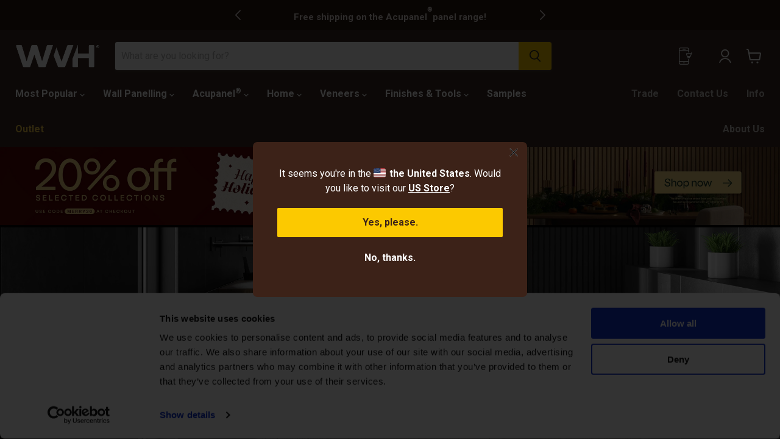

--- FILE ---
content_type: text/html; charset=utf-8
request_url: https://www.thewoodveneerhub.co.uk/collections/wood-wall-panelling-bathroom/backing_peel-and-stick
body_size: 90372
content:















<!doctype html>
<html class="no-js no-touch" lang="en">
  <head>
 
<!-- Google Tag Manager -->
<script>(function(w,d,s,l,i){w[l]=w[l]||[];w[l].push({'gtm.start':
new Date().getTime(),event:'gtm.js'});var f=d.getElementsByTagName(s)[0],
j=d.createElement(s),dl=l!='dataLayer'?'&l='+l:'';j.async=true;j.src=
'https://www.googletagmanager.com/gtm.js?id='+i+dl;f.parentNode.insertBefore(j,f);
})(window,document,'script','dataLayer','GTM-NHLMMC');</script>
<!-- End Google Tag Manager -->    
<meta name="google-site-verification" content="wjJATDA-JXrzjk7aCkaq01Uv1oMSFNCisIayfy774pc" />
<link rel='preconnect dns-prefetch' href='https://api.config-security.com/' crossorigin />



    <meta name="facebook-domain-verification" content="9gjfuwbujvh4tfkxevdl68la7whyfh" />
    <meta charset="utf-8">
    <meta http-equiv="x-ua-compatible" content="IE=edge">

    <link rel="preconnect" href="https://cdn.shopify.com">
    <link rel="preconnect" href="https://fonts.shopifycdn.com">
    <link rel="preconnect" href="https://v.shopify.com">
    <link rel="preconnect" href="https://cdn.shopifycloud.com">

    <meta name="google-site-verification" content="BC5N26NWab7cuu8Dc8W2jT8JLq-7LqM76VhlZxNUlhM" />
    <!-- Google tag (gtag.js) -->
<script async src="https://www.googletagmanager.com/gtag/js?id=G-VFX2799J1R"></script>
<script>
  window.dataLayer = window.dataLayer || [];
  function gtag(){dataLayer.push(arguments);}
  gtag('js', new Date());

  gtag('config', 'G-VFX2799J1R');
</script>
           
    <title>
    Wood Wall Panelling for Bathrooms - The Wood Veneer Hub
</title>


    <meta name="description" content="Browse our range of wood wall panelling for bathrooms. Visit us at The Wood Veneer Hub for all your woodworking requirements. Order online today">

    
  <link rel="shortcut icon" href="//www.thewoodveneerhub.co.uk/cdn/shop/files/favicon-32x32_9bed7aae-836a-4c60-8530-156f85be601f_32x32.png?v=1738841900" type="image/png">


    
      <meta name="robots" content="noindex" />
      <link rel="canonical" href="https://www.thewoodveneerhub.co.uk/collections/wood-wall-panelling-bathroom" />
    

    <meta name="viewport" content="width=device-width">

    
    















<meta property="og:site_name" content="The Wood Veneer Hub (UK)">
<meta property="og:url" content="https://www.thewoodveneerhub.co.uk/collections/wood-wall-panelling-bathroom/backing_peel-and-stick">
<meta property="og:title" content="Wood Wall Panelling for Bathrooms - The Wood Veneer Hub">
<meta property="og:type" content="website">
<meta property="og:description" content="Browse our range of wood wall panelling for bathrooms. Visit us at The Wood Veneer Hub for all your woodworking requirements. Order online today">




    
    
    

    
    
    <meta
      property="og:image"
      content="https://www.thewoodveneerhub.co.uk/cdn/shop/files/social_share_0a1c6304-9c4e-4fec-b583-50fb3914d8e0_1204x630.jpg?v=1625495042"
    />
    <meta
      property="og:image:secure_url"
      content="https://www.thewoodveneerhub.co.uk/cdn/shop/files/social_share_0a1c6304-9c4e-4fec-b583-50fb3914d8e0_1204x630.jpg?v=1625495042"
    />
    <meta property="og:image:width" content="1204" />
    <meta property="og:image:height" content="630" />
    
    
    <meta property="og:image:alt" content="Social media image" />
  









  <meta name="twitter:site" content="@TheVeneerHub">








<meta name="twitter:title" content="Wood Wall Panelling for Bathrooms - The Wood Veneer Hub">
<meta name="twitter:description" content="Browse our range of wood wall panelling for bathrooms. Visit us at The Wood Veneer Hub for all your woodworking requirements. Order online today">


    
    
    
      
      
      <meta name="twitter:card" content="summary_large_image">
    
    
    <meta
      property="twitter:image"
      content="https://www.thewoodveneerhub.co.uk/cdn/shop/files/social_share_0a1c6304-9c4e-4fec-b583-50fb3914d8e0_1200x600_crop_center.jpg?v=1625495042"
    />
    <meta property="twitter:image:width" content="1200" />
    <meta property="twitter:image:height" content="600" />
    
    
    <meta property="twitter:image:alt" content="Social media image" />
  



    <link rel="preload" href="//www.thewoodveneerhub.co.uk/cdn/fonts/roboto/roboto_n7.f38007a10afbbde8976c4056bfe890710d51dec2.woff2" as="font" crossorigin="anonymous">
    <link rel="preload" as="style" href="//www.thewoodveneerhub.co.uk/cdn/shop/t/82/assets/theme.css?v=22724980418102328561761991596">
    <link rel="preload" as="style" href="//www.thewoodveneerhub.co.uk/cdn/shop/t/82/assets/sticky-banner.css?v=137006386357277008301756135871">
    <link rel="preload" as="style" href="//www.thewoodveneerhub.co.uk/cdn/shop/t/82/assets/rotating-banner.css?v=160238689165681522671756135810">
    <link rel="preload" as="style" href="//www.thewoodveneerhub.co.uk/cdn/shop/t/82/assets/sidebar-cart.css?v=60182477344578385141757430757">

    
  <script>window.performance && window.performance.mark && window.performance.mark('shopify.content_for_header.start');</script><meta name="google-site-verification" content="YCV5Ig7R1eBOlcLEUZS2Y8OAA_AJ8x547vb7tFYkzAU">
<meta id="shopify-digital-wallet" name="shopify-digital-wallet" content="/1457881145/digital_wallets/dialog">
<meta name="shopify-checkout-api-token" content="aee2f5f8a90d2954bdc4c89bb3b2059c">
<meta id="in-context-paypal-metadata" data-shop-id="1457881145" data-venmo-supported="false" data-environment="production" data-locale="en_US" data-paypal-v4="true" data-currency="GBP">
<link rel="alternate" type="application/atom+xml" title="Feed" href="/collections/wood-wall-panelling-bathroom/backing_peel-and-stick.atom" />
<link rel="alternate" type="application/json+oembed" href="https://www.thewoodveneerhub.co.uk/collections/wood-wall-panelling-bathroom/backing_peel-and-stick.oembed">
<script async="async" src="/checkouts/internal/preloads.js?locale=en-GB"></script>
<link rel="preconnect" href="https://shop.app" crossorigin="anonymous">
<script async="async" src="https://shop.app/checkouts/internal/preloads.js?locale=en-GB&shop_id=1457881145" crossorigin="anonymous"></script>
<script id="apple-pay-shop-capabilities" type="application/json">{"shopId":1457881145,"countryCode":"GB","currencyCode":"GBP","merchantCapabilities":["supports3DS"],"merchantId":"gid:\/\/shopify\/Shop\/1457881145","merchantName":"The Wood Veneer Hub (UK)","requiredBillingContactFields":["postalAddress","email","phone"],"requiredShippingContactFields":["postalAddress","email","phone"],"shippingType":"shipping","supportedNetworks":["visa","maestro","masterCard","amex","discover","elo"],"total":{"type":"pending","label":"The Wood Veneer Hub (UK)","amount":"1.00"},"shopifyPaymentsEnabled":true,"supportsSubscriptions":true}</script>
<script id="shopify-features" type="application/json">{"accessToken":"aee2f5f8a90d2954bdc4c89bb3b2059c","betas":["rich-media-storefront-analytics"],"domain":"www.thewoodveneerhub.co.uk","predictiveSearch":true,"shopId":1457881145,"locale":"en"}</script>
<script>var Shopify = Shopify || {};
Shopify.shop = "the-wood-veneer-hub.myshopify.com";
Shopify.locale = "en";
Shopify.currency = {"active":"GBP","rate":"1.0"};
Shopify.country = "GB";
Shopify.theme = {"name":"Empire 5.11 (Announcement bar + Sticky ATC)","id":183523672439,"schema_name":"Empire","schema_version":"5.11.1","theme_store_id":null,"role":"main"};
Shopify.theme.handle = "null";
Shopify.theme.style = {"id":null,"handle":null};
Shopify.cdnHost = "www.thewoodveneerhub.co.uk/cdn";
Shopify.routes = Shopify.routes || {};
Shopify.routes.root = "/";</script>
<script type="module">!function(o){(o.Shopify=o.Shopify||{}).modules=!0}(window);</script>
<script>!function(o){function n(){var o=[];function n(){o.push(Array.prototype.slice.apply(arguments))}return n.q=o,n}var t=o.Shopify=o.Shopify||{};t.loadFeatures=n(),t.autoloadFeatures=n()}(window);</script>
<script>
  window.ShopifyPay = window.ShopifyPay || {};
  window.ShopifyPay.apiHost = "shop.app\/pay";
  window.ShopifyPay.redirectState = null;
</script>
<script id="shop-js-analytics" type="application/json">{"pageType":"collection"}</script>
<script defer="defer" async type="module" src="//www.thewoodveneerhub.co.uk/cdn/shopifycloud/shop-js/modules/v2/client.init-shop-cart-sync_dlpDe4U9.en.esm.js"></script>
<script defer="defer" async type="module" src="//www.thewoodveneerhub.co.uk/cdn/shopifycloud/shop-js/modules/v2/chunk.common_FunKbpTJ.esm.js"></script>
<script type="module">
  await import("//www.thewoodveneerhub.co.uk/cdn/shopifycloud/shop-js/modules/v2/client.init-shop-cart-sync_dlpDe4U9.en.esm.js");
await import("//www.thewoodveneerhub.co.uk/cdn/shopifycloud/shop-js/modules/v2/chunk.common_FunKbpTJ.esm.js");

  window.Shopify.SignInWithShop?.initShopCartSync?.({"fedCMEnabled":true,"windoidEnabled":true});

</script>
<script>
  window.Shopify = window.Shopify || {};
  if (!window.Shopify.featureAssets) window.Shopify.featureAssets = {};
  window.Shopify.featureAssets['shop-js'] = {"shop-cart-sync":["modules/v2/client.shop-cart-sync_DIWHqfTk.en.esm.js","modules/v2/chunk.common_FunKbpTJ.esm.js"],"init-fed-cm":["modules/v2/client.init-fed-cm_CmNkGb1A.en.esm.js","modules/v2/chunk.common_FunKbpTJ.esm.js"],"shop-button":["modules/v2/client.shop-button_Dpfxl9vG.en.esm.js","modules/v2/chunk.common_FunKbpTJ.esm.js"],"init-shop-cart-sync":["modules/v2/client.init-shop-cart-sync_dlpDe4U9.en.esm.js","modules/v2/chunk.common_FunKbpTJ.esm.js"],"init-shop-email-lookup-coordinator":["modules/v2/client.init-shop-email-lookup-coordinator_DUdFDmvK.en.esm.js","modules/v2/chunk.common_FunKbpTJ.esm.js"],"init-windoid":["modules/v2/client.init-windoid_V_O5I0mt.en.esm.js","modules/v2/chunk.common_FunKbpTJ.esm.js"],"pay-button":["modules/v2/client.pay-button_x_P2fRzB.en.esm.js","modules/v2/chunk.common_FunKbpTJ.esm.js"],"shop-toast-manager":["modules/v2/client.shop-toast-manager_p8J9W8kY.en.esm.js","modules/v2/chunk.common_FunKbpTJ.esm.js"],"shop-cash-offers":["modules/v2/client.shop-cash-offers_CtPYbIPM.en.esm.js","modules/v2/chunk.common_FunKbpTJ.esm.js","modules/v2/chunk.modal_n1zSoh3t.esm.js"],"shop-login-button":["modules/v2/client.shop-login-button_C3-NmE42.en.esm.js","modules/v2/chunk.common_FunKbpTJ.esm.js","modules/v2/chunk.modal_n1zSoh3t.esm.js"],"avatar":["modules/v2/client.avatar_BTnouDA3.en.esm.js"],"init-shop-for-new-customer-accounts":["modules/v2/client.init-shop-for-new-customer-accounts_aeWumpsw.en.esm.js","modules/v2/client.shop-login-button_C3-NmE42.en.esm.js","modules/v2/chunk.common_FunKbpTJ.esm.js","modules/v2/chunk.modal_n1zSoh3t.esm.js"],"init-customer-accounts-sign-up":["modules/v2/client.init-customer-accounts-sign-up_CRLhpYdY.en.esm.js","modules/v2/client.shop-login-button_C3-NmE42.en.esm.js","modules/v2/chunk.common_FunKbpTJ.esm.js","modules/v2/chunk.modal_n1zSoh3t.esm.js"],"init-customer-accounts":["modules/v2/client.init-customer-accounts_BkuyBVsz.en.esm.js","modules/v2/client.shop-login-button_C3-NmE42.en.esm.js","modules/v2/chunk.common_FunKbpTJ.esm.js","modules/v2/chunk.modal_n1zSoh3t.esm.js"],"shop-follow-button":["modules/v2/client.shop-follow-button_DDNA7Aw9.en.esm.js","modules/v2/chunk.common_FunKbpTJ.esm.js","modules/v2/chunk.modal_n1zSoh3t.esm.js"],"checkout-modal":["modules/v2/client.checkout-modal_EOl6FxyC.en.esm.js","modules/v2/chunk.common_FunKbpTJ.esm.js","modules/v2/chunk.modal_n1zSoh3t.esm.js"],"lead-capture":["modules/v2/client.lead-capture_LZVhB0lN.en.esm.js","modules/v2/chunk.common_FunKbpTJ.esm.js","modules/v2/chunk.modal_n1zSoh3t.esm.js"],"shop-login":["modules/v2/client.shop-login_D4d_T_FR.en.esm.js","modules/v2/chunk.common_FunKbpTJ.esm.js","modules/v2/chunk.modal_n1zSoh3t.esm.js"],"payment-terms":["modules/v2/client.payment-terms_g-geHK5T.en.esm.js","modules/v2/chunk.common_FunKbpTJ.esm.js","modules/v2/chunk.modal_n1zSoh3t.esm.js"]};
</script>
<script>(function() {
  var isLoaded = false;
  function asyncLoad() {
    if (isLoaded) return;
    isLoaded = true;
    var urls = ["https:\/\/d23dclunsivw3h.cloudfront.net\/redirect-app.js?shop=the-wood-veneer-hub.myshopify.com","https:\/\/load.csell.co\/assets\/js\/cross-sell.js?shop=the-wood-veneer-hub.myshopify.com","https:\/\/load.csell.co\/assets\/v2\/js\/core\/xsell.js?shop=the-wood-veneer-hub.myshopify.com","https:\/\/na.shgcdn3.com\/collector.js?shop=the-wood-veneer-hub.myshopify.com","https:\/\/scripts.onvoard.com\/apps\/loader.js?shop=the-wood-veneer-hub.myshopify.com","https:\/\/trust.conversionbear.com\/script?app=trust_badge\u0026shop=the-wood-veneer-hub.myshopify.com","https:\/\/media.getmason.io\/api\/modemagic\/loader0952ad537ff756c88fc5488d78ab63e1.js?shop=the-wood-veneer-hub.myshopify.com","https:\/\/ecommplugins-scripts.trustpilot.com\/v2.1\/js\/header.min.js?settings=eyJrZXkiOiJVUTEzMXB4WEVFeXhUQURHIiwicyI6Im5vbmUifQ==\u0026v=2.5\u0026shop=the-wood-veneer-hub.myshopify.com","https:\/\/ecommplugins-trustboxsettings.trustpilot.com\/the-wood-veneer-hub.myshopify.com.js?settings=1706187418715\u0026shop=the-wood-veneer-hub.myshopify.com","https:\/\/the-wood-veneer-hub.myshopify.com\/apps\/delivery\/delivery_coder.js?t=1711784872.1673\u0026n=759834461\u0026shop=the-wood-veneer-hub.myshopify.com","https:\/\/cdn.logbase.io\/lb-upsell-wrapper.js?shop=the-wood-veneer-hub.myshopify.com","https:\/\/iis.intercom.io\/widget.js?shop=the-wood-veneer-hub.myshopify.com","https:\/\/reconvert-cdn.com\/assets\/js\/store_reconvert_node.js?v=2\u0026scid=MGRiZDJkM2E4ZWY5Njc5Mzg5ZDdkODFkNTVjMzdhZjMuNGQ1MTAzNjAxMzEzM2YyNzM4OGIwMDMwN2ZkZGY5M2Q=\u0026shop=the-wood-veneer-hub.myshopify.com","https:\/\/reconvert-cdn.com\/assets\/js\/reconvert_script_tags.mini.js?scid=MGRiZDJkM2E4ZWY5Njc5Mzg5ZDdkODFkNTVjMzdhZjMuNGQ1MTAzNjAxMzEzM2YyNzM4OGIwMDMwN2ZkZGY5M2Q=\u0026shop=the-wood-veneer-hub.myshopify.com","https:\/\/iis.intercom.io\/\/widget.js?shop=the-wood-veneer-hub.myshopify.com"];
    for (var i = 0; i < urls.length; i++) {
      var s = document.createElement('script');
      s.type = 'text/javascript';
      s.async = true;
      s.src = urls[i];
      var x = document.getElementsByTagName('script')[0];
      x.parentNode.insertBefore(s, x);
    }
  };
  if(window.attachEvent) {
    window.attachEvent('onload', asyncLoad);
  } else {
    window.addEventListener('load', asyncLoad, false);
  }
})();</script>
<script id="__st">var __st={"a":1457881145,"offset":0,"reqid":"64d19119-f769-4a2f-8bc5-fa9e341583c7-1765598880","pageurl":"www.thewoodveneerhub.co.uk\/collections\/wood-wall-panelling-bathroom\/backing_peel-and-stick","u":"69b89303a9a0","p":"collection","rtyp":"collection","rid":235289411740};</script>
<script>window.ShopifyPaypalV4VisibilityTracking = true;</script>
<script id="captcha-bootstrap">!function(){'use strict';const t='contact',e='account',n='new_comment',o=[[t,t],['blogs',n],['comments',n],[t,'customer']],c=[[e,'customer_login'],[e,'guest_login'],[e,'recover_customer_password'],[e,'create_customer']],r=t=>t.map((([t,e])=>`form[action*='/${t}']:not([data-nocaptcha='true']) input[name='form_type'][value='${e}']`)).join(','),a=t=>()=>t?[...document.querySelectorAll(t)].map((t=>t.form)):[];function s(){const t=[...o],e=r(t);return a(e)}const i='password',u='form_key',d=['recaptcha-v3-token','g-recaptcha-response','h-captcha-response',i],f=()=>{try{return window.sessionStorage}catch{return}},m='__shopify_v',_=t=>t.elements[u];function p(t,e,n=!1){try{const o=window.sessionStorage,c=JSON.parse(o.getItem(e)),{data:r}=function(t){const{data:e,action:n}=t;return t[m]||n?{data:e,action:n}:{data:t,action:n}}(c);for(const[e,n]of Object.entries(r))t.elements[e]&&(t.elements[e].value=n);n&&o.removeItem(e)}catch(o){console.error('form repopulation failed',{error:o})}}const l='form_type',E='cptcha';function T(t){t.dataset[E]=!0}const w=window,h=w.document,L='Shopify',v='ce_forms',y='captcha';let A=!1;((t,e)=>{const n=(g='f06e6c50-85a8-45c8-87d0-21a2b65856fe',I='https://cdn.shopify.com/shopifycloud/storefront-forms-hcaptcha/ce_storefront_forms_captcha_hcaptcha.v1.5.2.iife.js',D={infoText:'Protected by hCaptcha',privacyText:'Privacy',termsText:'Terms'},(t,e,n)=>{const o=w[L][v],c=o.bindForm;if(c)return c(t,g,e,D).then(n);var r;o.q.push([[t,g,e,D],n]),r=I,A||(h.body.append(Object.assign(h.createElement('script'),{id:'captcha-provider',async:!0,src:r})),A=!0)});var g,I,D;w[L]=w[L]||{},w[L][v]=w[L][v]||{},w[L][v].q=[],w[L][y]=w[L][y]||{},w[L][y].protect=function(t,e){n(t,void 0,e),T(t)},Object.freeze(w[L][y]),function(t,e,n,w,h,L){const[v,y,A,g]=function(t,e,n){const i=e?o:[],u=t?c:[],d=[...i,...u],f=r(d),m=r(i),_=r(d.filter((([t,e])=>n.includes(e))));return[a(f),a(m),a(_),s()]}(w,h,L),I=t=>{const e=t.target;return e instanceof HTMLFormElement?e:e&&e.form},D=t=>v().includes(t);t.addEventListener('submit',(t=>{const e=I(t);if(!e)return;const n=D(e)&&!e.dataset.hcaptchaBound&&!e.dataset.recaptchaBound,o=_(e),c=g().includes(e)&&(!o||!o.value);(n||c)&&t.preventDefault(),c&&!n&&(function(t){try{if(!f())return;!function(t){const e=f();if(!e)return;const n=_(t);if(!n)return;const o=n.value;o&&e.removeItem(o)}(t);const e=Array.from(Array(32),(()=>Math.random().toString(36)[2])).join('');!function(t,e){_(t)||t.append(Object.assign(document.createElement('input'),{type:'hidden',name:u})),t.elements[u].value=e}(t,e),function(t,e){const n=f();if(!n)return;const o=[...t.querySelectorAll(`input[type='${i}']`)].map((({name:t})=>t)),c=[...d,...o],r={};for(const[a,s]of new FormData(t).entries())c.includes(a)||(r[a]=s);n.setItem(e,JSON.stringify({[m]:1,action:t.action,data:r}))}(t,e)}catch(e){console.error('failed to persist form',e)}}(e),e.submit())}));const S=(t,e)=>{t&&!t.dataset[E]&&(n(t,e.some((e=>e===t))),T(t))};for(const o of['focusin','change'])t.addEventListener(o,(t=>{const e=I(t);D(e)&&S(e,y())}));const B=e.get('form_key'),M=e.get(l),P=B&&M;t.addEventListener('DOMContentLoaded',(()=>{const t=y();if(P)for(const e of t)e.elements[l].value===M&&p(e,B);[...new Set([...A(),...v().filter((t=>'true'===t.dataset.shopifyCaptcha))])].forEach((e=>S(e,t)))}))}(h,new URLSearchParams(w.location.search),n,t,e,['guest_login'])})(!0,!0)}();</script>
<script integrity="sha256-52AcMU7V7pcBOXWImdc/TAGTFKeNjmkeM1Pvks/DTgc=" data-source-attribution="shopify.loadfeatures" defer="defer" src="//www.thewoodveneerhub.co.uk/cdn/shopifycloud/storefront/assets/storefront/load_feature-81c60534.js" crossorigin="anonymous"></script>
<script crossorigin="anonymous" defer="defer" src="//www.thewoodveneerhub.co.uk/cdn/shopifycloud/storefront/assets/shopify_pay/storefront-65b4c6d7.js?v=20250812"></script>
<script data-source-attribution="shopify.dynamic_checkout.dynamic.init">var Shopify=Shopify||{};Shopify.PaymentButton=Shopify.PaymentButton||{isStorefrontPortableWallets:!0,init:function(){window.Shopify.PaymentButton.init=function(){};var t=document.createElement("script");t.src="https://www.thewoodveneerhub.co.uk/cdn/shopifycloud/portable-wallets/latest/portable-wallets.en.js",t.type="module",document.head.appendChild(t)}};
</script>
<script data-source-attribution="shopify.dynamic_checkout.buyer_consent">
  function portableWalletsHideBuyerConsent(e){var t=document.getElementById("shopify-buyer-consent"),n=document.getElementById("shopify-subscription-policy-button");t&&n&&(t.classList.add("hidden"),t.setAttribute("aria-hidden","true"),n.removeEventListener("click",e))}function portableWalletsShowBuyerConsent(e){var t=document.getElementById("shopify-buyer-consent"),n=document.getElementById("shopify-subscription-policy-button");t&&n&&(t.classList.remove("hidden"),t.removeAttribute("aria-hidden"),n.addEventListener("click",e))}window.Shopify?.PaymentButton&&(window.Shopify.PaymentButton.hideBuyerConsent=portableWalletsHideBuyerConsent,window.Shopify.PaymentButton.showBuyerConsent=portableWalletsShowBuyerConsent);
</script>
<script data-source-attribution="shopify.dynamic_checkout.cart.bootstrap">document.addEventListener("DOMContentLoaded",(function(){function t(){return document.querySelector("shopify-accelerated-checkout-cart, shopify-accelerated-checkout")}if(t())Shopify.PaymentButton.init();else{new MutationObserver((function(e,n){t()&&(Shopify.PaymentButton.init(),n.disconnect())})).observe(document.body,{childList:!0,subtree:!0})}}));
</script>
<link id="shopify-accelerated-checkout-styles" rel="stylesheet" media="screen" href="https://www.thewoodveneerhub.co.uk/cdn/shopifycloud/portable-wallets/latest/accelerated-checkout-backwards-compat.css" crossorigin="anonymous">
<style id="shopify-accelerated-checkout-cart">
        #shopify-buyer-consent {
  margin-top: 1em;
  display: inline-block;
  width: 100%;
}

#shopify-buyer-consent.hidden {
  display: none;
}

#shopify-subscription-policy-button {
  background: none;
  border: none;
  padding: 0;
  text-decoration: underline;
  font-size: inherit;
  cursor: pointer;
}

#shopify-subscription-policy-button::before {
  box-shadow: none;
}

      </style>

<script>window.performance && window.performance.mark && window.performance.mark('shopify.content_for_header.end');</script>
  



  <script type="text/javascript">
    window.__shgProducts = window.__shgProducts || {};
    
      
      
    
  </script>



  <script type="text/javascript">
    
      window.__shgMoneyFormat = window.__shgMoneyFormat || {"EUR":{"currency":"EUR","currency_symbol":"€","currency_symbol_location":"left","decimal_places":2,"decimal_separator":".","thousands_separator":","},"GBP":{"currency":"GBP","currency_symbol":"£","currency_symbol_location":"left","decimal_places":2,"decimal_separator":".","thousands_separator":","}};
    
    window.__shgCurrentCurrencyCode = window.__shgCurrentCurrencyCode || {
      currency: "GBP",
      currency_symbol: "£",
      decimal_separator: ".",
      thousands_separator: ",",
      decimal_places: 2,
      currency_symbol_location: "left"
    };
  </script>




    <link href="//www.thewoodveneerhub.co.uk/cdn/shop/t/82/assets/theme.css?v=22724980418102328561761991596" rel="stylesheet" type="text/css" media="all" />
    <link href="//www.thewoodveneerhub.co.uk/cdn/shop/t/82/assets/sticky-banner.css?v=137006386357277008301756135871" rel="stylesheet" type="text/css" media="all" />
    <link href="//www.thewoodveneerhub.co.uk/cdn/shop/t/82/assets/rotating-banner.css?v=160238689165681522671756135810" rel="stylesheet" type="text/css" media="all" />
    <link href="//www.thewoodveneerhub.co.uk/cdn/shop/t/82/assets/sidebar-cart.css?v=60182477344578385141757430757" rel="stylesheet" type="text/css" media="all" />
    <link
      rel="stylesheet"
      href="https://cdn.jsdelivr.net/npm/swiper@11/swiper-bundle.min.css"
    />
	
    <!-- Cross Sell custom code start. Do not change -->
    

<style type="text/css">
 
</style>
<script>
  window.xsellCustom = window.xsellCustom || {};
  window.xsellCustom.theme_settings = window.xsellCustom.theme_settings || {};
  window.xsellCustom.buildxsellsoutput = function(xsellitems, numproducts){
   	var xsmustbeavailable = xsellSettings.xsmustbeavailable;
   	var xshideifincart = xsellSettings.xshideifincart;
   	var xsdisplaycompareatprice = xsellSettings.xsdisplaycompareatprice;
   	var xsdisplaysalebadge = xsellSettings.xsdisplaysalebadge;
   	var xsdisplaypricevarieslabel = xsellSettings.xsdisplaypricevarieslabel;
   	var xsdisplayvendor = xsellSettings.xsdisplayvendor;
    var xsimagesize = 'large';
    var xsvendoroutput = '';
    var xspricevarieslabel = '';
    var xscompareatprice = '';
    var xscompareatpricestring = '';
  	var xssalepricestring = '';
   	var xspriceoutput = '';
    var xssalebadge = '<span class="badge badge--sale"><span class="badge__text">SALE</span></span>';
  	var xssalebadgeoutput = '';
    var saleclass = ' xs-sale';
    var fromlabel = '<em>from</em>';
    var xsprice = '';

    // add custom variables here

    for(var x=0; x < numproducts; x++) {
    	var xsproductdata = xsellitems[x];
      if(xsproductdata.images.length > 1) {
        var csimage = xsellLib.productimageurls(xsproductdata.images[0]);
        var csimagetwo = xsellLib.productimageurls(xsproductdata.images[1]);
      }
      else if(xsproductdata.images.length == 1) {
        var csimage = xsellLib.productimageurls(xsproductdata.images[0]);
        var csimagetwo = 'https://cdn.shopify.com/s/images/admin/no-image-'+xsimagesize+'.gif';
      }
      else {
        var csimage = 'https://cdn.shopify.com/s/images/admin/no-image-'+xsimagesize+'.gif';
        var csimagetwo = csimage;
      }
      if(xsdisplayvendor) {
        xsvendoroutput = '<span class="productitem--vendor">' + xsproductdata.vendor + '</span>';
      }

      xsprice = xsellLib.xsformatMoney(xsproductdata.price, '£{{amount}}');
      if(xsdisplaypricevarieslabel) {
      	if(xsproductdata.price_varies) {
            xspricevarieslabel = 'From: ';
        	}
        	else {
          	xspricevarieslabel = '';
        	}
      }             xspriceoutput = '<div class="price--main">' + xspricevarieslabel + xsprice + '</div>';             if(xsdisplaycompareatprice)
      {

      if(!xsproductdata.price_varies && (xsproductdata.compare_at_price > xsproductdata.price)) {
             xscompareatprice = xsellLib.xsformatMoney(xsproductdata.compare_at_price, '£{{amount}}');
            xscompareatpricestring = '<div class="price--compare-at visible">' + xscompareatprice + '</div>';
                                                       xssalepricestring = '<span class="price--main" style="color:#de0101;">' + xsprice + '</span>';
            xspriceoutput = '<span class="price--main">' + xscompareatpricestring + ' ' + xspricevarieslabel + xssalepricestring + '</span>';
        }
      }
      if(xsdisplaysalebadge) {
        if(xsproductdata.compare_at_price > xsproductdata.price) {
          xssalebadgeoutput = xssalebadge;
        }
        else {
          xssalebadgeoutput = '';
        }
      }

      xsellLib.xselloutput += '<li class="productgrid--item imagestyle--medium" data-product-item data-xsorder="' + xsproductdata["order"] + '"><div class="productitem">' 
                           + '<a class="productitem--image-link" href="' + xsproductdata.url +'">'
      					   + '<figure class="productitem--image" data-product-item-image="">'
                           + xssalebadgeoutput
                           + '<img src="' + csimage + '" />'
      					   + '</figure>'
                           + '</a>'                        
                           + '<div class="productitem--info">'
      					   + '<h2 class="productitem--title">'
                           + '<a href="' + xsproductdata.url + '">' +xsproductdata.title + '</a>'
                           + '</h2>'
      					   + xsvendoroutput
      					   + '<div class="productitem--price">'                      
                           + xspriceoutput
                           + '</div></div></li>';
 		}

    if(xsellLib.xselloutput != ''){
      var xsellDiv = document.createElement('div');
      xsellDiv.innerHTML = '<h2 class="product-section--title related-products--title">' + xsellLib.settings.xstitle + '</h2><ul class="cross-sell product-section--content product-row flickity-enabled is-draggable" style="overflow-x: auto;" data-product-row>' + xsellLib.xselloutput + '</ul>'; //output here
      document.getElementById('cross-sell').appendChild(xsellDiv);
    }
  }
</script>
    <!-- Cross Sell custom code end. Do not change -->
    
    
    <meta name="google-site-verification" content="G6ke8O68TIaRYb_9pdjDugB35jcj0rXBHHAvRp422k0" />

    
    <script>
      window.Theme = window.Theme || {};
      window.Theme.routes = {
        "root_url": "/",
        "account_url": "/account",
        "account_login_url": "https://www.thewoodveneerhub.co.uk/customer_authentication/redirect?locale=en&region_country=GB",
        "account_logout_url": "/account/logout",
        "account_register_url": "/account/register",
        "account_addresses_url": "/account/addresses",
        "collections_url": "/collections",
        "all_products_collection_url": "/collections/all",
        "search_url": "/search",
        "cart_url": "/cart",
        "cart_add_url": "/cart/add",
        "cart_change_url": "/cart/change",
        "cart_clear_url": "/cart/clear",
        "product_recommendations_url": "/recommendations/products",
      };
    </script>
    
  
        <meta class='geo-ip' content='[base64]'><script async src='//www.thewoodveneerhub.co.uk/apps/easylocation/easylocation-1.0.3.min.js'></script>
    

<script type="text/javascript">
  
    window.SHG_CUSTOMER = null;
  
</script>




  <link rel="preconnect" href="https://cdn.getshogun.com">
<link rel="dns-prefetch" href="https://cdn.getshogun.com">
<link rel="preconnect" href="https://i.shgcdn.com">
<link rel="dns-prefetch" href="https://i.shgcdn.com">


<meta name="shogun_placeholder" content="shogun_placeholder" />





	
  
    
    
<script>
  (function() {
    window.OnVoard = window.OnVoard || function() {
      (window.OnVoard.q = window.OnVoard.q || []).push(arguments);
    };
  })();
</script>
   <meta name="msvalidate.01" content="252F95F59F87FF8D837F52222C440CF8" /> 
    <script
    src="https://js.afterpay.com/afterpay-1.x.js"
    data-min="1.00"
    data-max="800.00"
    async 
></script>

<!-- Start of HubSpot Embed Code -->
<script type="text/javascript" id="hs-script-loader" async defer src="//js-eu1.hs-scripts.com/145366918.js"></script>
<!-- End of HubSpot Embed Code -->

<script src="https://cdn.jsdelivr.net/npm/swiper@11/swiper-bundle.min.js"></script>
    
<style type='text/css'>
    :root {--delivery-country-image-url:url("https://dc.codericp.com/delivery/code_f.png");}
    .icon-ad_f{background-image:var(--delivery-country-image-url);background-position:0 0;width:20px;height:12px}.icon-ae_f{background-image:var(--delivery-country-image-url);background-position:-21px 0;width:20px;height:12px}.icon-af_f{background-image:var(--delivery-country-image-url);background-position:0 -13px;width:20px;height:12px}.icon-ag_f{background-image:var(--delivery-country-image-url);background-position:-21px -13px;width:20px;height:12px}.icon-ai_f{background-image:var(--delivery-country-image-url);background-position:0 -26px;width:20px;height:12px}.icon-al_f{background-image:var(--delivery-country-image-url);background-position:-21px -26px;width:20px;height:12px}.icon-am_f{background-image:var(--delivery-country-image-url);background-position:-42px 0;width:20px;height:12px}.icon-ao_f{background-image:var(--delivery-country-image-url);background-position:-42px -13px;width:20px;height:12px}.icon-aq_f{background-image:var(--delivery-country-image-url);background-position:-42px -26px;width:20px;height:12px}.icon-ar_f{background-image:var(--delivery-country-image-url);background-position:0 -39px;width:20px;height:12px}.icon-as_f{background-image:var(--delivery-country-image-url);background-position:-21px -39px;width:20px;height:12px}.icon-at_f{background-image:var(--delivery-country-image-url);background-position:-42px -39px;width:20px;height:12px}.icon-au_f{background-image:var(--delivery-country-image-url);background-position:-63px 0;width:20px;height:12px}.icon-aw_f{background-image:var(--delivery-country-image-url);background-position:-63px -13px;width:20px;height:12px}.icon-ax_f{background-image:var(--delivery-country-image-url);background-position:-63px -26px;width:20px;height:12px}.icon-az_f{background-image:var(--delivery-country-image-url);background-position:-63px -39px;width:20px;height:12px}.icon-ba_f{background-image:var(--delivery-country-image-url);background-position:0 -52px;width:20px;height:12px}.icon-bb_f{background-image:var(--delivery-country-image-url);background-position:-21px -52px;width:20px;height:12px}.icon-bd_f{background-image:var(--delivery-country-image-url);background-position:-42px -52px;width:20px;height:12px}.icon-be_f{background-image:var(--delivery-country-image-url);background-position:-63px -52px;width:20px;height:12px}.icon-bf_f{background-image:var(--delivery-country-image-url);background-position:0 -65px;width:20px;height:12px}.icon-bg_f{background-image:var(--delivery-country-image-url);background-position:-21px -65px;width:20px;height:12px}.icon-bh_f{background-image:var(--delivery-country-image-url);background-position:-42px -65px;width:20px;height:12px}.icon-bi_f{background-image:var(--delivery-country-image-url);background-position:-63px -65px;width:20px;height:12px}.icon-bj_f{background-image:var(--delivery-country-image-url);background-position:-84px 0;width:20px;height:12px}.icon-bl_f{background-image:var(--delivery-country-image-url);background-position:-84px -13px;width:20px;height:12px}.icon-bm_f{background-image:var(--delivery-country-image-url);background-position:-84px -26px;width:20px;height:12px}.icon-bn_f{background-image:var(--delivery-country-image-url);background-position:-84px -39px;width:20px;height:12px}.icon-bo_f{background-image:var(--delivery-country-image-url);background-position:-84px -52px;width:20px;height:12px}.icon-bq_f{background-image:var(--delivery-country-image-url);background-position:-84px -65px;width:20px;height:12px}.icon-br_f{background-image:var(--delivery-country-image-url);background-position:0 -78px;width:20px;height:12px}.icon-bs_f{background-image:var(--delivery-country-image-url);background-position:-21px -78px;width:20px;height:12px}.icon-bt_f{background-image:var(--delivery-country-image-url);background-position:-42px -78px;width:20px;height:12px}.icon-bv_f{background-image:var(--delivery-country-image-url);background-position:-63px -78px;width:20px;height:12px}.icon-bw_f{background-image:var(--delivery-country-image-url);background-position:-84px -78px;width:20px;height:12px}.icon-by_f{background-image:var(--delivery-country-image-url);background-position:0 -91px;width:20px;height:12px}.icon-bz_f{background-image:var(--delivery-country-image-url);background-position:-21px -91px;width:20px;height:12px}.icon-ca_f{background-image:var(--delivery-country-image-url);background-position:-42px -91px;width:20px;height:12px}.icon-cc_f{background-image:var(--delivery-country-image-url);background-position:-63px -91px;width:20px;height:12px}.icon-cd_f{background-image:var(--delivery-country-image-url);background-position:-84px -91px;width:20px;height:12px}.icon-cf_f{background-image:var(--delivery-country-image-url);background-position:-105px 0;width:20px;height:12px}.icon-cg_f{background-image:var(--delivery-country-image-url);background-position:-105px -13px;width:20px;height:12px}.icon-ch_f{background-image:var(--delivery-country-image-url);background-position:-105px -26px;width:20px;height:12px}.icon-ci_f{background-image:var(--delivery-country-image-url);background-position:-105px -39px;width:20px;height:12px}.icon-ck_f{background-image:var(--delivery-country-image-url);background-position:-105px -52px;width:20px;height:12px}.icon-cl_f{background-image:var(--delivery-country-image-url);background-position:-105px -65px;width:20px;height:12px}.icon-cm_f{background-image:var(--delivery-country-image-url);background-position:-105px -78px;width:20px;height:12px}.icon-cn_f{background-image:var(--delivery-country-image-url);background-position:-105px -91px;width:20px;height:12px}.icon-co_f{background-image:var(--delivery-country-image-url);background-position:0 -104px;width:20px;height:12px}.icon-cr_f{background-image:var(--delivery-country-image-url);background-position:-21px -104px;width:20px;height:12px}.icon-cu_f{background-image:var(--delivery-country-image-url);background-position:-42px -104px;width:20px;height:12px}.icon-cv_f{background-image:var(--delivery-country-image-url);background-position:-63px -104px;width:20px;height:12px}.icon-cw_f{background-image:var(--delivery-country-image-url);background-position:-84px -104px;width:20px;height:12px}.icon-cx_f{background-image:var(--delivery-country-image-url);background-position:-105px -104px;width:20px;height:12px}.icon-cy_f{background-image:var(--delivery-country-image-url);background-position:-126px 0;width:20px;height:12px}.icon-cz_f{background-image:var(--delivery-country-image-url);background-position:-126px -13px;width:20px;height:12px}.icon-de_f{background-image:var(--delivery-country-image-url);background-position:-126px -26px;width:20px;height:12px}.icon-dj_f{background-image:var(--delivery-country-image-url);background-position:-126px -39px;width:20px;height:12px}.icon-dk_f{background-image:var(--delivery-country-image-url);background-position:-126px -52px;width:20px;height:12px}.icon-dm_f{background-image:var(--delivery-country-image-url);background-position:-126px -65px;width:20px;height:12px}.icon-do_f{background-image:var(--delivery-country-image-url);background-position:-126px -78px;width:20px;height:12px}.icon-dz_f{background-image:var(--delivery-country-image-url);background-position:-126px -91px;width:20px;height:12px}.icon-ec_f{background-image:var(--delivery-country-image-url);background-position:-126px -104px;width:20px;height:12px}.icon-ee_f{background-image:var(--delivery-country-image-url);background-position:0 -117px;width:20px;height:12px}.icon-eg_f{background-image:var(--delivery-country-image-url);background-position:-21px -117px;width:20px;height:12px}.icon-eh_f{background-image:var(--delivery-country-image-url);background-position:-42px -117px;width:20px;height:12px}.icon-er_f{background-image:var(--delivery-country-image-url);background-position:-63px -117px;width:20px;height:12px}.icon-es_f{background-image:var(--delivery-country-image-url);background-position:-84px -117px;width:20px;height:12px}.icon-et_f{background-image:var(--delivery-country-image-url);background-position:-105px -117px;width:20px;height:12px}.icon-fi_f{background-image:var(--delivery-country-image-url);background-position:-126px -117px;width:20px;height:12px}.icon-fj_f{background-image:var(--delivery-country-image-url);background-position:0 -130px;width:20px;height:12px}.icon-fk_f{background-image:var(--delivery-country-image-url);background-position:-21px -130px;width:20px;height:12px}.icon-fm_f{background-image:var(--delivery-country-image-url);background-position:-42px -130px;width:20px;height:12px}.icon-fo_f{background-image:var(--delivery-country-image-url);background-position:-63px -130px;width:20px;height:12px}.icon-fr_f{background-image:var(--delivery-country-image-url);background-position:-84px -130px;width:20px;height:12px}.icon-ga_f{background-image:var(--delivery-country-image-url);background-position:-105px -130px;width:20px;height:12px}.icon-gb_f{background-image:var(--delivery-country-image-url);background-position:-126px -130px;width:20px;height:12px}.icon-gd_f{background-image:var(--delivery-country-image-url);background-position:-147px 0;width:20px;height:12px}.icon-ge_f{background-image:var(--delivery-country-image-url);background-position:-147px -13px;width:20px;height:12px}.icon-gf_f{background-image:var(--delivery-country-image-url);background-position:-147px -26px;width:20px;height:12px}.icon-gg_f{background-image:var(--delivery-country-image-url);background-position:-147px -39px;width:20px;height:12px}.icon-gh_f{background-image:var(--delivery-country-image-url);background-position:-147px -52px;width:20px;height:12px}.icon-gi_f{background-image:var(--delivery-country-image-url);background-position:-147px -65px;width:20px;height:12px}.icon-gl_f{background-image:var(--delivery-country-image-url);background-position:-147px -78px;width:20px;height:12px}.icon-gm_f{background-image:var(--delivery-country-image-url);background-position:-147px -91px;width:20px;height:12px}.icon-gn_f{background-image:var(--delivery-country-image-url);background-position:-147px -104px;width:20px;height:12px}.icon-gp_f{background-image:var(--delivery-country-image-url);background-position:-147px -117px;width:20px;height:12px}.icon-gq_f{background-image:var(--delivery-country-image-url);background-position:-147px -130px;width:20px;height:12px}.icon-gr_f{background-image:var(--delivery-country-image-url);background-position:0 -143px;width:20px;height:12px}.icon-gs_f{background-image:var(--delivery-country-image-url);background-position:-21px -143px;width:20px;height:12px}.icon-gt_f{background-image:var(--delivery-country-image-url);background-position:-42px -143px;width:20px;height:12px}.icon-gu_f{background-image:var(--delivery-country-image-url);background-position:-63px -143px;width:20px;height:12px}.icon-gw_f{background-image:var(--delivery-country-image-url);background-position:-84px -143px;width:20px;height:12px}.icon-gy_f{background-image:var(--delivery-country-image-url);background-position:-105px -143px;width:20px;height:12px}.icon-hk_f{background-image:var(--delivery-country-image-url);background-position:-126px -143px;width:20px;height:12px}.icon-hm_f{background-image:var(--delivery-country-image-url);background-position:-147px -143px;width:20px;height:12px}.icon-hn_f{background-image:var(--delivery-country-image-url);background-position:-168px 0;width:20px;height:12px}.icon-hr_f{background-image:var(--delivery-country-image-url);background-position:-168px -13px;width:20px;height:12px}.icon-ht_f{background-image:var(--delivery-country-image-url);background-position:-168px -26px;width:20px;height:12px}.icon-hu_f{background-image:var(--delivery-country-image-url);background-position:-168px -39px;width:20px;height:12px}.icon-id_f{background-image:var(--delivery-country-image-url);background-position:-168px -52px;width:20px;height:12px}.icon-ie_f{background-image:var(--delivery-country-image-url);background-position:-168px -65px;width:20px;height:12px}.icon-il_f{background-image:var(--delivery-country-image-url);background-position:-168px -78px;width:20px;height:12px}.icon-im_f{background-image:var(--delivery-country-image-url);background-position:-168px -91px;width:20px;height:12px}.icon-in_f{background-image:var(--delivery-country-image-url);background-position:-168px -104px;width:20px;height:12px}.icon-io_f{background-image:var(--delivery-country-image-url);background-position:-168px -117px;width:20px;height:12px}.icon-iq_f{background-image:var(--delivery-country-image-url);background-position:-168px -130px;width:20px;height:12px}.icon-ir_f{background-image:var(--delivery-country-image-url);background-position:-168px -143px;width:20px;height:12px}.icon-is_f{background-image:var(--delivery-country-image-url);background-position:0 -156px;width:20px;height:12px}.icon-it_f{background-image:var(--delivery-country-image-url);background-position:-21px -156px;width:20px;height:12px}.icon-je_f{background-image:var(--delivery-country-image-url);background-position:-42px -156px;width:20px;height:12px}.icon-jm_f{background-image:var(--delivery-country-image-url);background-position:-63px -156px;width:20px;height:12px}.icon-jo_f{background-image:var(--delivery-country-image-url);background-position:-84px -156px;width:20px;height:12px}.icon-jp_f{background-image:var(--delivery-country-image-url);background-position:-105px -156px;width:20px;height:12px}.icon-ke_f{background-image:var(--delivery-country-image-url);background-position:-126px -156px;width:20px;height:12px}.icon-kg_f{background-image:var(--delivery-country-image-url);background-position:-147px -156px;width:20px;height:12px}.icon-kh_f{background-image:var(--delivery-country-image-url);background-position:-168px -156px;width:20px;height:12px}.icon-ki_f{background-image:var(--delivery-country-image-url);background-position:0 -169px;width:20px;height:12px}.icon-km_f{background-image:var(--delivery-country-image-url);background-position:-21px -169px;width:20px;height:12px}.icon-kn_f{background-image:var(--delivery-country-image-url);background-position:-42px -169px;width:20px;height:12px}.icon-kp_f{background-image:var(--delivery-country-image-url);background-position:-63px -169px;width:20px;height:12px}.icon-kr_f{background-image:var(--delivery-country-image-url);background-position:-84px -169px;width:20px;height:12px}.icon-kw_f{background-image:var(--delivery-country-image-url);background-position:-105px -169px;width:20px;height:12px}.icon-ky_f{background-image:var(--delivery-country-image-url);background-position:-126px -169px;width:20px;height:12px}.icon-kz_f{background-image:var(--delivery-country-image-url);background-position:-147px -169px;width:20px;height:12px}.icon-la_f{background-image:var(--delivery-country-image-url);background-position:-168px -169px;width:20px;height:12px}.icon-lb_f{background-image:var(--delivery-country-image-url);background-position:-189px 0;width:20px;height:12px}.icon-lc_f{background-image:var(--delivery-country-image-url);background-position:-189px -13px;width:20px;height:12px}.icon-li_f{background-image:var(--delivery-country-image-url);background-position:-189px -26px;width:20px;height:12px}.icon-lk_f{background-image:var(--delivery-country-image-url);background-position:-189px -39px;width:20px;height:12px}.icon-lr_f{background-image:var(--delivery-country-image-url);background-position:-189px -52px;width:20px;height:12px}.icon-ls_f{background-image:var(--delivery-country-image-url);background-position:-189px -65px;width:20px;height:12px}.icon-lt_f{background-image:var(--delivery-country-image-url);background-position:-189px -78px;width:20px;height:12px}.icon-lu_f{background-image:var(--delivery-country-image-url);background-position:-189px -91px;width:20px;height:12px}.icon-lv_f{background-image:var(--delivery-country-image-url);background-position:-189px -104px;width:20px;height:12px}.icon-ly_f{background-image:var(--delivery-country-image-url);background-position:-189px -117px;width:20px;height:12px}.icon-ma_f{background-image:var(--delivery-country-image-url);background-position:-189px -130px;width:20px;height:12px}.icon-mc_f{background-image:var(--delivery-country-image-url);background-position:-189px -143px;width:20px;height:12px}.icon-md_f{background-image:var(--delivery-country-image-url);background-position:-189px -156px;width:20px;height:12px}.icon-me_f{background-image:var(--delivery-country-image-url);background-position:-189px -169px;width:20px;height:12px}.icon-mf_f{background-image:var(--delivery-country-image-url);background-position:0 -182px;width:20px;height:12px}.icon-mg_f{background-image:var(--delivery-country-image-url);background-position:-21px -182px;width:20px;height:12px}.icon-mh_f{background-image:var(--delivery-country-image-url);background-position:-42px -182px;width:20px;height:12px}.icon-mk_f{background-image:var(--delivery-country-image-url);background-position:-63px -182px;width:20px;height:12px}.icon-ml_f{background-image:var(--delivery-country-image-url);background-position:-84px -182px;width:20px;height:12px}.icon-mm_f{background-image:var(--delivery-country-image-url);background-position:-105px -182px;width:20px;height:12px}.icon-mn_f{background-image:var(--delivery-country-image-url);background-position:-126px -182px;width:20px;height:12px}.icon-mo_f{background-image:var(--delivery-country-image-url);background-position:-147px -182px;width:20px;height:12px}.icon-mp_f{background-image:var(--delivery-country-image-url);background-position:-168px -182px;width:20px;height:12px}.icon-mq_f{background-image:var(--delivery-country-image-url);background-position:-189px -182px;width:20px;height:12px}.icon-mr_f{background-image:var(--delivery-country-image-url);background-position:0 -195px;width:20px;height:12px}.icon-ms_f{background-image:var(--delivery-country-image-url);background-position:-21px -195px;width:20px;height:12px}.icon-mt_f{background-image:var(--delivery-country-image-url);background-position:-42px -195px;width:20px;height:12px}.icon-mu_f{background-image:var(--delivery-country-image-url);background-position:-63px -195px;width:20px;height:12px}.icon-mv_f{background-image:var(--delivery-country-image-url);background-position:-84px -195px;width:20px;height:12px}.icon-mw_f{background-image:var(--delivery-country-image-url);background-position:-105px -195px;width:20px;height:12px}.icon-mx_f{background-image:var(--delivery-country-image-url);background-position:-126px -195px;width:20px;height:12px}.icon-my_f{background-image:var(--delivery-country-image-url);background-position:-147px -195px;width:20px;height:12px}.icon-mz_f{background-image:var(--delivery-country-image-url);background-position:-168px -195px;width:20px;height:12px}.icon-na_f{background-image:var(--delivery-country-image-url);background-position:-189px -195px;width:20px;height:12px}.icon-nc_f{background-image:var(--delivery-country-image-url);background-position:-210px 0;width:20px;height:12px}.icon-ne_f{background-image:var(--delivery-country-image-url);background-position:-210px -13px;width:20px;height:12px}.icon-nf_f{background-image:var(--delivery-country-image-url);background-position:-210px -26px;width:20px;height:12px}.icon-ng_f{background-image:var(--delivery-country-image-url);background-position:-210px -39px;width:20px;height:12px}.icon-ni_f{background-image:var(--delivery-country-image-url);background-position:-210px -52px;width:20px;height:12px}.icon-nl_f{background-image:var(--delivery-country-image-url);background-position:-210px -65px;width:20px;height:12px}.icon-no_f{background-image:var(--delivery-country-image-url);background-position:-210px -78px;width:20px;height:12px}.icon-np_f{background-image:var(--delivery-country-image-url);background-position:-210px -91px;width:20px;height:12px}.icon-nr_f{background-image:var(--delivery-country-image-url);background-position:-210px -104px;width:20px;height:12px}.icon-nu_f{background-image:var(--delivery-country-image-url);background-position:-210px -117px;width:20px;height:12px}.icon-nz_f{background-image:var(--delivery-country-image-url);background-position:-210px -130px;width:20px;height:12px}.icon-om_f{background-image:var(--delivery-country-image-url);background-position:-210px -143px;width:20px;height:12px}.icon-pa_f{background-image:var(--delivery-country-image-url);background-position:-210px -156px;width:20px;height:12px}.icon-pe_f{background-image:var(--delivery-country-image-url);background-position:-210px -169px;width:20px;height:12px}.icon-pf_f{background-image:var(--delivery-country-image-url);background-position:-210px -182px;width:20px;height:12px}.icon-pg_f{background-image:var(--delivery-country-image-url);background-position:-210px -195px;width:20px;height:12px}.icon-ph_f{background-image:var(--delivery-country-image-url);background-position:0 -208px;width:20px;height:12px}.icon-pk_f{background-image:var(--delivery-country-image-url);background-position:-21px -208px;width:20px;height:12px}.icon-pl_f{background-image:var(--delivery-country-image-url);background-position:-42px -208px;width:20px;height:12px}.icon-pm_f{background-image:var(--delivery-country-image-url);background-position:-63px -208px;width:20px;height:12px}.icon-pn_f{background-image:var(--delivery-country-image-url);background-position:-84px -208px;width:20px;height:12px}.icon-pr_f{background-image:var(--delivery-country-image-url);background-position:-105px -208px;width:20px;height:12px}.icon-ps_f{background-image:var(--delivery-country-image-url);background-position:-126px -208px;width:20px;height:12px}.icon-pt_f{background-image:var(--delivery-country-image-url);background-position:-147px -208px;width:20px;height:12px}.icon-pw_f{background-image:var(--delivery-country-image-url);background-position:-168px -208px;width:20px;height:12px}.icon-py_f{background-image:var(--delivery-country-image-url);background-position:-189px -208px;width:20px;height:12px}.icon-qa_f{background-image:var(--delivery-country-image-url);background-position:-210px -208px;width:20px;height:12px}.icon-re_f{background-image:var(--delivery-country-image-url);background-position:-231px 0;width:20px;height:12px}.icon-ro_f{background-image:var(--delivery-country-image-url);background-position:-231px -13px;width:20px;height:12px}.icon-rs_f{background-image:var(--delivery-country-image-url);background-position:-231px -26px;width:20px;height:12px}.icon-ru_f{background-image:var(--delivery-country-image-url);background-position:-231px -39px;width:20px;height:12px}.icon-rw_f{background-image:var(--delivery-country-image-url);background-position:-231px -52px;width:20px;height:12px}.icon-sa_f{background-image:var(--delivery-country-image-url);background-position:-231px -65px;width:20px;height:12px}.icon-sb_f{background-image:var(--delivery-country-image-url);background-position:-231px -78px;width:20px;height:12px}.icon-sc_f{background-image:var(--delivery-country-image-url);background-position:-231px -91px;width:20px;height:12px}.icon-sd_f{background-image:var(--delivery-country-image-url);background-position:-231px -104px;width:20px;height:12px}.icon-se_f{background-image:var(--delivery-country-image-url);background-position:-231px -117px;width:20px;height:12px}.icon-sg_f{background-image:var(--delivery-country-image-url);background-position:-231px -130px;width:20px;height:12px}.icon-sh_f{background-image:var(--delivery-country-image-url);background-position:-231px -143px;width:20px;height:12px}.icon-si_f{background-image:var(--delivery-country-image-url);background-position:-231px -156px;width:20px;height:12px}.icon-sj_f{background-image:var(--delivery-country-image-url);background-position:-231px -169px;width:20px;height:12px}.icon-sk_f{background-image:var(--delivery-country-image-url);background-position:-231px -182px;width:20px;height:12px}.icon-sl_f{background-image:var(--delivery-country-image-url);background-position:-231px -195px;width:20px;height:12px}.icon-sm_f{background-image:var(--delivery-country-image-url);background-position:-231px -208px;width:20px;height:12px}.icon-sn_f{background-image:var(--delivery-country-image-url);background-position:0 -221px;width:20px;height:12px}.icon-so_f{background-image:var(--delivery-country-image-url);background-position:-21px -221px;width:20px;height:12px}.icon-sr_f{background-image:var(--delivery-country-image-url);background-position:-42px -221px;width:20px;height:12px}.icon-ss_f{background-image:var(--delivery-country-image-url);background-position:-63px -221px;width:20px;height:12px}.icon-st_f{background-image:var(--delivery-country-image-url);background-position:-84px -221px;width:20px;height:12px}.icon-sv_f{background-image:var(--delivery-country-image-url);background-position:-105px -221px;width:20px;height:12px}.icon-sx_f{background-image:var(--delivery-country-image-url);background-position:-126px -221px;width:20px;height:12px}.icon-sy_f{background-image:var(--delivery-country-image-url);background-position:-147px -221px;width:20px;height:12px}.icon-sz_f{background-image:var(--delivery-country-image-url);background-position:-168px -221px;width:20px;height:12px}.icon-tc_f{background-image:var(--delivery-country-image-url);background-position:-189px -221px;width:20px;height:12px}.icon-td_f{background-image:var(--delivery-country-image-url);background-position:-210px -221px;width:20px;height:12px}.icon-tf_f{background-image:var(--delivery-country-image-url);background-position:-231px -221px;width:20px;height:12px}.icon-tg_f{background-image:var(--delivery-country-image-url);background-position:0 -234px;width:20px;height:12px}.icon-th_f{background-image:var(--delivery-country-image-url);background-position:-21px -234px;width:20px;height:12px}.icon-tj_f{background-image:var(--delivery-country-image-url);background-position:-42px -234px;width:20px;height:12px}.icon-tk_f{background-image:var(--delivery-country-image-url);background-position:-63px -234px;width:20px;height:12px}.icon-tl_f{background-image:var(--delivery-country-image-url);background-position:-84px -234px;width:20px;height:12px}.icon-tm_f{background-image:var(--delivery-country-image-url);background-position:-105px -234px;width:20px;height:12px}.icon-tn_f{background-image:var(--delivery-country-image-url);background-position:-126px -234px;width:20px;height:12px}.icon-to_f{background-image:var(--delivery-country-image-url);background-position:-147px -234px;width:20px;height:12px}.icon-tr_f{background-image:var(--delivery-country-image-url);background-position:-168px -234px;width:20px;height:12px}.icon-tt_f{background-image:var(--delivery-country-image-url);background-position:-189px -234px;width:20px;height:12px}.icon-tv_f{background-image:var(--delivery-country-image-url);background-position:-210px -234px;width:20px;height:12px}.icon-tw_f{background-image:var(--delivery-country-image-url);background-position:-231px -234px;width:20px;height:12px}.icon-tz_f{background-image:var(--delivery-country-image-url);background-position:-252px 0;width:20px;height:12px}.icon-ua_f{background-image:var(--delivery-country-image-url);background-position:-252px -13px;width:20px;height:12px}.icon-ug_f{background-image:var(--delivery-country-image-url);background-position:-252px -26px;width:20px;height:12px}.icon-um_f{background-image:var(--delivery-country-image-url);background-position:-252px -39px;width:20px;height:12px}.icon-us_f{background-image:var(--delivery-country-image-url);background-position:-252px -52px;width:20px;height:12px}.icon-uy_f{background-image:var(--delivery-country-image-url);background-position:-252px -65px;width:20px;height:12px}.icon-uz_f{background-image:var(--delivery-country-image-url);background-position:-252px -78px;width:20px;height:12px}.icon-va_f{background-image:var(--delivery-country-image-url);background-position:-252px -91px;width:20px;height:12px}.icon-vc_f{background-image:var(--delivery-country-image-url);background-position:-252px -104px;width:20px;height:12px}.icon-ve_f{background-image:var(--delivery-country-image-url);background-position:-252px -117px;width:20px;height:12px}.icon-vg_f{background-image:var(--delivery-country-image-url);background-position:-252px -130px;width:20px;height:12px}.icon-vi_f{background-image:var(--delivery-country-image-url);background-position:-252px -143px;width:20px;height:12px}.icon-vn_f{background-image:var(--delivery-country-image-url);background-position:-252px -156px;width:20px;height:12px}.icon-vu_f{background-image:var(--delivery-country-image-url);background-position:-252px -169px;width:20px;height:12px}.icon-wf_f{background-image:var(--delivery-country-image-url);background-position:-252px -182px;width:20px;height:12px}.icon-ws_f{background-image:var(--delivery-country-image-url);background-position:-252px -195px;width:20px;height:12px}.icon-xk_f{background-image:var(--delivery-country-image-url);background-position:-252px -208px;width:20px;height:12px}.icon-ye_f{background-image:var(--delivery-country-image-url);background-position:-252px -221px;width:20px;height:12px}.icon-yt_f{background-image:var(--delivery-country-image-url);background-position:-252px -234px;width:20px;height:12px}.icon-za_f{background-image:var(--delivery-country-image-url);background-position:0 -247px;width:20px;height:12px}.icon-zm_f{background-image:var(--delivery-country-image-url);background-position:-21px -247px;width:20px;height:12px}.icon-zw_f{background-image:var(--delivery-country-image-url);background-position:-42px -247px;width:20px;height:12px}
</style>
<script>
    window.deliveryCommon = window.deliveryCommon || {};
    window.deliveryCommon.setting = {};
    Object.assign(window.deliveryCommon.setting, {
        "shop_currency_code__ed": 'GBP' || 'USD',
        "shop_locale_code__ed": 'en' || 'en',
        "shop_domain__ed":  'the-wood-veneer-hub.myshopify.com',
        "product_available__ed": '',
        "product_id__ed": ''
    });
    window.deliveryED = window.deliveryED || {};
    window.deliveryED.setting = {};
    Object.assign(window.deliveryED.setting, {
        "delivery__app_setting": {"main_delivery_setting":{"is_active":1,"order_delivery_info":"\u003cp\u003e\u003cspan style=\"line-height:1.5\"\u003e\u003cspan style=\"font-size:14px\"\u003eOrder today for approximate delivery between \u003cstrong\u003e{order_delivered_minimum_date} \u003c\/strong\u003eand\u003cstrong\u003e {order_delivered_maximum_date}\u003c\/strong\u003e.\u003c\/span\u003e\u003c\/span\u003e\u003cbr\/\u003e\u003c\/p\u003e","is_ignore_out_of_stock":0,"out_of_stock_mode":0,"out_of_stock_info":"\u003cp\u003e\u003c\/p\u003e","order_progress_bar_mode":0,"order_progress_setting":{"ordered":{"svg_number":0,"title":"Ordered","tips_description":"After you place the order, we will need 1-3 days to prepare the shipment"},"order_ready":{"svg_number":4,"is_active":1,"title":"Order Ready","date_title":"{order_ready_minimum_date} - {order_ready_maximum_date}","tips_description":"Orders will start to be shipped"},"order_delivered":{"svg_number":10,"title":"Delivered","date_title":"{order_delivered_minimum_date} - {order_delivered_maximum_date}","tips_description":"Estimated arrival date range：{order_delivered_minimum_date} - {order_delivered_maximum_date}"}},"order_delivery_work_week":[0,1,1,1,1,1,0],"order_delivery_day_range":[5,7],"order_delivery_calc_method":0,"order_ready_work_week":[0,1,1,1,1,1,0],"order_ready_day_range":[1,2],"order_ready_calc_method":0,"holiday":["2024-12-24","2024-12-25","2024-12-26","2024-12-31","2025-01-01"],"order_delivery_date_format":0,"delivery_date_custom_format":"{month_local} {day}","delivery_date_format_zero":1,"delivery_date_format_month_translate":["Jan","Feb","Mar","Apr","May","Jun","Jul","Aug","Sep","Oct","Nov","Dec"],"delivery_date_format_week_translate":["Sun","Mon","Tues","Wed","Thur","Fri","Sat"],"order_delivery_countdown_format":3,"delivery_countdown_custom_format":"{hours} {hours_local} {minutes} {minutes_local} {seconds} {seconds_local}","countdown_format_translate":["Hours","Minutes","Seconds"],"delivery_countdown_format_zero":1,"countdown_cutoff_hour":12,"countdown_cutoff_minute":0,"countdown_cutoff_advanced_enable":0,"countdown_cutoff_advanced":[[23,59],[23,59],[23,59],[23,59],[23,59],[23,59],[23,59]],"countdown_mode":0,"after_deadline_hide_widget":0,"timezone_mode":0,"timezone":0,"todayandtomorrow":[{"lan_code":"en","lan_name":"English","left":"today","right":"tomorrow"}],"translate_country_name":[],"widget_layout_mode":0,"widget_placement_method":2,"widget_placement_position":0,"widget_placement_page":1,"widget_margin":[18,0,18,0],"message_text_widget_appearance_setting":{"border":{"border_width":1,"border_radius":3,"border_line":1},"color":{"text_color":"#1B1B1B","background_color":"#FFFFFF","border_color":"#E2E2E2"},"other":{"margin":[12,0,18,0],"padding":[14,18,14,18]}},"progress_bar_widget_appearance_setting":{"color":{"basic":{"icon_color":"#1B1B1B","icon_background_color":"#FFFFFF","order_status_title_color":"#1B1B1B","date_title_color":"#1B1B1B"},"advanced":{"order_status_title_color":"#000000","progress_line_color":"#000000","date_title_color":"#000000","description_tips_background_color":"#000000","icon_background_color":"#000000","icon_color":"#FFFFFF","description_tips_color":"#FFFFFF"}},"font":{"icon_font":20,"order_status_title_font":14,"date_title_font":12,"description_tips_font":14},"other":{"margin":[8,0,0,0]}},"show_country_mode":0,"arrow_down_position":0,"country_modal_background_rgba":[0,0,0,0.5],"country_modal_appearance_setting":{"color":{"text_color":"#000000","background_color":"#FFFFFF","icon_color":"#999999","selected_color":"#f2f2f2"},"border":{"border_radius":7},"font":{"text_font":16,"icon_font":16},"other":{"width":56}},"cart_form_mode":0,"cart_form_position":0,"product_form_position":0,"out_of_stock_product_form_position":0,"cart_checkout_status":1,"cart_checkout_title":"Estimated between","cart_checkout_description":"{order_delivered_minimum_date} and {order_delivered_maximum_date}","widget_custom_css":"","replace_jq":0,"jquery_version":"1.12.0","is_ignore_cookie_cache":0,"is_show_all":1,"p_mapping":1000001,"product_ids":[]}},
        "delivery__pro_setting": null,
        "delivery__cate_setting": null
    });
</script> 
<script src="//www.thewoodveneerhub.co.uk/cdn/shop/t/82/assets/custom.js?v=76192011643797914711756135634" type="text/javascript"></script>  
<link href="//www.thewoodveneerhub.co.uk/cdn/shop/t/82/assets/custom.css?v=111603181540343972631757426024" rel="stylesheet" type="text/css" media="all" />

<style>
  .preview-rondel {
    position: absolute;
    top: 15px;
    right: 11px;
    background-color: #304d36;
    color: white;
    font-size: 16px;
    padding: 8px 10px;
    border-radius: 24px;
    text-align: center;
    display: flex;
    align-items: center;
    white-space: nowrap;
    gap: 5px;
    z-index: 1;
  }
  .preview-rondel svg {
    width: 12px;
    height: 12px;
    display: inline-block;
    position: static !important;
    transform: none !important;
  }

  @media (max-width: 763px) {
    .preview-rondel.preview-rondel {
      top: 5px;
      right: 5px;
      font-size: 14px;
      padding: 6px 8px;
    }
    .preview-rondel.preview-rondel svg {
      width: 10px;
      height: 10px;
    }
  }
</style>     


<!-- BEGIN app block: shopify://apps/seo-manager-venntov/blocks/seomanager/c54c366f-d4bb-4d52-8d2f-dd61ce8e7e12 --><!-- BEGIN app snippet: SEOManager4 -->
<meta name='seomanager' content='4.0.5' /> 


<script>
	function sm_htmldecode(str) {
		var txt = document.createElement('textarea');
		txt.innerHTML = str;
		return txt.value;
	}

	var venntov_title = sm_htmldecode("Wood Wall Panelling for Bathrooms - The Wood Veneer Hub - backing_peel-and-stick - backing_peel-and-stick");
	var venntov_description = sm_htmldecode("Browse our range of wood wall panelling for bathrooms. Visit us at The Wood Veneer Hub for all your woodworking requirements. Order online today");
	
	if (venntov_title != '') {
		document.title = venntov_title;	
	}
	else {
		document.title = "Wood Wall Panelling for Bathrooms - The Wood Veneer Hub";	
	}

	if (document.querySelector('meta[name="description"]') == null) {
		var venntov_desc = document.createElement('meta');
		venntov_desc.name = "description";
		venntov_desc.content = venntov_description;
		var venntov_head = document.head;
		venntov_head.appendChild(venntov_desc);
	} else {
		document.querySelector('meta[name="description"]').setAttribute("content", venntov_description);
	}
</script>

<script>
	var venntov_robotVals = "index, follow, max-image-preview:large, max-snippet:-1, max-video-preview:-1";
	if (venntov_robotVals !== "") {
		document.querySelectorAll("[name='robots']").forEach(e => e.remove());
		var venntov_robotMeta = document.createElement('meta');
		venntov_robotMeta.name = "robots";
		venntov_robotMeta.content = venntov_robotVals;
		var venntov_head = document.head;
		venntov_head.appendChild(venntov_robotMeta);
	}
</script>

<script>
	var venntov_googleVals = "";
	if (venntov_googleVals !== "") {
		document.querySelectorAll("[name='google']").forEach(e => e.remove());
		var venntov_googleMeta = document.createElement('meta');
		venntov_googleMeta.name = "google";
		venntov_googleMeta.content = venntov_googleVals;
		var venntov_head = document.head;
		venntov_head.appendChild(venntov_googleMeta);
	}
	</script>
	<!-- JSON-LD support -->

			<script type="application/ld+json">
			{
				"@context" : "http://schema.org",
				"@type": "CollectionPage",
				"@id": "https://www.thewoodveneerhub.co.uk/collections/wood-wall-panelling-bathroom/backing_peel-and-stick",
				"name": "Wood Wall Panelling for Bathrooms",
				"url": "https://www.thewoodveneerhub.co.uk/collections/wood-wall-panelling-bathroom/backing_peel-and-stick","description": "\n  \n\n\n  \nThe bathroom is one of the trickiest rooms in the house to decorate. All the materials in a bathroom must be both aesthetic and functional. The right wood wall panelling can meet both standards – putting in an excellent appearance as well as withstanding moisture and temperature changes. \nOur wood wall cladding can transform any bathroom. Made from high-quality, sustainable materials and easy to install, our wall panels look great and last a long time. Our wide range of colours, finishes, and styles ensures you’ll find wood panelling to suit your bathroom, no matter the theme. \n\n\n\n\n\n  \n\n","image": "https://www.thewoodveneerhub.co.uk/cdn/shop/products/timberstik_dove_grey_01.jpg?v=1676375704&width=1024","mainEntity": {
					"@type": "ItemList",
					"itemListElement": [
						{
							"@type": "ListItem",
							"position": 1,		
							"item": {
								"@id": "https://www.thewoodveneerhub.co.uk/collections/wood-wall-panelling-bathroom/products/dove-grey-timberstik-wood-wall-panels",
								"url": "https://www.thewoodveneerhub.co.uk/collections/wood-wall-panelling-bathroom/products/dove-grey-timberstik-wood-wall-panels"
							}
						},
						{
							"@type": "ListItem",
							"position": 2,		
							"item": {
								"@id": "https://www.thewoodveneerhub.co.uk/collections/wood-wall-panelling-bathroom/products/pewter-grey-timberstik-wood-wall-panels",
								"url": "https://www.thewoodveneerhub.co.uk/collections/wood-wall-panelling-bathroom/products/pewter-grey-timberstik-wood-wall-panels"
							}
						},
						{
							"@type": "ListItem",
							"position": 3,		
							"item": {
								"@id": "https://www.thewoodveneerhub.co.uk/collections/wood-wall-panelling-bathroom/products/white-washed-timberstik-wood-wall-panels",
								"url": "https://www.thewoodveneerhub.co.uk/collections/wood-wall-panelling-bathroom/products/white-washed-timberstik-wood-wall-panels"
							}
						},
						{
							"@type": "ListItem",
							"position": 4,		
							"item": {
								"@id": "https://www.thewoodveneerhub.co.uk/collections/wood-wall-panelling-bathroom/products/graphite-grey-timberstik-wood-wall-panels",
								"url": "https://www.thewoodveneerhub.co.uk/collections/wood-wall-panelling-bathroom/products/graphite-grey-timberstik-wood-wall-panels"
							}
						},
						{
							"@type": "ListItem",
							"position": 5,		
							"item": {
								"@id": "https://www.thewoodveneerhub.co.uk/collections/wood-wall-panelling-bathroom/products/chestnut-brown-timberstik-wood-wall-panels",
								"url": "https://www.thewoodveneerhub.co.uk/collections/wood-wall-panelling-bathroom/products/chestnut-brown-timberstik-wood-wall-panels"
							}
						},
						{
							"@type": "ListItem",
							"position": 6,		
							"item": {
								"@id": "https://www.thewoodveneerhub.co.uk/collections/wood-wall-panelling-bathroom/products/reclaimed-brown-peel-and-stick-wood-wall-panels",
								"url": "https://www.thewoodveneerhub.co.uk/collections/wood-wall-panelling-bathroom/products/reclaimed-brown-peel-and-stick-wood-wall-panels"
							}
						},
						{
							"@type": "ListItem",
							"position": 7,		
							"item": {
								"@id": "https://www.thewoodveneerhub.co.uk/collections/wood-wall-panelling-bathroom/products/black-peel-and-stick-wood-wall-panels",
								"url": "https://www.thewoodveneerhub.co.uk/collections/wood-wall-panelling-bathroom/products/black-peel-and-stick-wood-wall-panels"
							}
						},
						{
							"@type": "ListItem",
							"position": 8,		
							"item": {
								"@id": "https://www.thewoodveneerhub.co.uk/collections/wood-wall-panelling-bathroom/products/silver-grey-peel-and-stick-wood-wall-panels",
								"url": "https://www.thewoodveneerhub.co.uk/collections/wood-wall-panelling-bathroom/products/silver-grey-peel-and-stick-wood-wall-panels"
							}
						}]
				}
			}
			</script>

<!-- 524F4D20383A3331 --><!-- END app snippet -->

<!-- END app block --><!-- BEGIN app block: shopify://apps/klaviyo-email-marketing-sms/blocks/klaviyo-onsite-embed/2632fe16-c075-4321-a88b-50b567f42507 -->












  <script async src="https://static.klaviyo.com/onsite/js/Tjewh5/klaviyo.js?company_id=Tjewh5"></script>
  <script>!function(){if(!window.klaviyo){window._klOnsite=window._klOnsite||[];try{window.klaviyo=new Proxy({},{get:function(n,i){return"push"===i?function(){var n;(n=window._klOnsite).push.apply(n,arguments)}:function(){for(var n=arguments.length,o=new Array(n),w=0;w<n;w++)o[w]=arguments[w];var t="function"==typeof o[o.length-1]?o.pop():void 0,e=new Promise((function(n){window._klOnsite.push([i].concat(o,[function(i){t&&t(i),n(i)}]))}));return e}}})}catch(n){window.klaviyo=window.klaviyo||[],window.klaviyo.push=function(){var n;(n=window._klOnsite).push.apply(n,arguments)}}}}();</script>

  




  <script>
    window.klaviyoReviewsProductDesignMode = false
  </script>







<!-- END app block --><!-- BEGIN app block: shopify://apps/pagefly-page-builder/blocks/app-embed/83e179f7-59a0-4589-8c66-c0dddf959200 -->

<!-- BEGIN app snippet: pagefly-cro-ab-testing-main -->







<script>
  ;(function () {
    const url = new URL(window.location)
    const viewParam = url.searchParams.get('view')
    if (viewParam && viewParam.includes('variant-pf-')) {
      url.searchParams.set('pf_v', viewParam)
      url.searchParams.delete('view')
      window.history.replaceState({}, '', url)
    }
  })()
</script>



<script type='module'>
  
  window.PAGEFLY_CRO = window.PAGEFLY_CRO || {}

  window.PAGEFLY_CRO['data_debug'] = {
    original_template_suffix: "all_collections",
    allow_ab_test: false,
    ab_test_start_time: 0,
    ab_test_end_time: 0,
    today_date_time: 1765598881000,
  }
  window.PAGEFLY_CRO['GA4'] = { enabled: false}
</script>

<!-- END app snippet -->








  <script src='https://cdn.shopify.com/extensions/019ae87c-aae0-76a7-9670-4feea5a1ac85/pagefly-page-builder-201/assets/pagefly-helper.js' defer='defer'></script>

  <script src='https://cdn.shopify.com/extensions/019ae87c-aae0-76a7-9670-4feea5a1ac85/pagefly-page-builder-201/assets/pagefly-general-helper.js' defer='defer'></script>

  <script src='https://cdn.shopify.com/extensions/019ae87c-aae0-76a7-9670-4feea5a1ac85/pagefly-page-builder-201/assets/pagefly-snap-slider.js' defer='defer'></script>

  <script src='https://cdn.shopify.com/extensions/019ae87c-aae0-76a7-9670-4feea5a1ac85/pagefly-page-builder-201/assets/pagefly-slideshow-v3.js' defer='defer'></script>

  <script src='https://cdn.shopify.com/extensions/019ae87c-aae0-76a7-9670-4feea5a1ac85/pagefly-page-builder-201/assets/pagefly-slideshow-v4.js' defer='defer'></script>

  <script src='https://cdn.shopify.com/extensions/019ae87c-aae0-76a7-9670-4feea5a1ac85/pagefly-page-builder-201/assets/pagefly-glider.js' defer='defer'></script>

  <script src='https://cdn.shopify.com/extensions/019ae87c-aae0-76a7-9670-4feea5a1ac85/pagefly-page-builder-201/assets/pagefly-slideshow-v1-v2.js' defer='defer'></script>

  <script src='https://cdn.shopify.com/extensions/019ae87c-aae0-76a7-9670-4feea5a1ac85/pagefly-page-builder-201/assets/pagefly-product-media.js' defer='defer'></script>

  <script src='https://cdn.shopify.com/extensions/019ae87c-aae0-76a7-9670-4feea5a1ac85/pagefly-page-builder-201/assets/pagefly-product.js' defer='defer'></script>


<script id='pagefly-helper-data' type='application/json'>
  {
    "page_optimization": {
      "assets_prefetching": false
    },
    "elements_asset_mapper": {
      "Accordion": "https://cdn.shopify.com/extensions/019ae87c-aae0-76a7-9670-4feea5a1ac85/pagefly-page-builder-201/assets/pagefly-accordion.js",
      "Accordion3": "https://cdn.shopify.com/extensions/019ae87c-aae0-76a7-9670-4feea5a1ac85/pagefly-page-builder-201/assets/pagefly-accordion3.js",
      "CountDown": "https://cdn.shopify.com/extensions/019ae87c-aae0-76a7-9670-4feea5a1ac85/pagefly-page-builder-201/assets/pagefly-countdown.js",
      "GMap1": "https://cdn.shopify.com/extensions/019ae87c-aae0-76a7-9670-4feea5a1ac85/pagefly-page-builder-201/assets/pagefly-gmap.js",
      "GMap2": "https://cdn.shopify.com/extensions/019ae87c-aae0-76a7-9670-4feea5a1ac85/pagefly-page-builder-201/assets/pagefly-gmap.js",
      "GMapBasicV2": "https://cdn.shopify.com/extensions/019ae87c-aae0-76a7-9670-4feea5a1ac85/pagefly-page-builder-201/assets/pagefly-gmap.js",
      "GMapAdvancedV2": "https://cdn.shopify.com/extensions/019ae87c-aae0-76a7-9670-4feea5a1ac85/pagefly-page-builder-201/assets/pagefly-gmap.js",
      "HTML.Video": "https://cdn.shopify.com/extensions/019ae87c-aae0-76a7-9670-4feea5a1ac85/pagefly-page-builder-201/assets/pagefly-htmlvideo.js",
      "HTML.Video2": "https://cdn.shopify.com/extensions/019ae87c-aae0-76a7-9670-4feea5a1ac85/pagefly-page-builder-201/assets/pagefly-htmlvideo2.js",
      "HTML.Video3": "https://cdn.shopify.com/extensions/019ae87c-aae0-76a7-9670-4feea5a1ac85/pagefly-page-builder-201/assets/pagefly-htmlvideo2.js",
      "BackgroundVideo": "https://cdn.shopify.com/extensions/019ae87c-aae0-76a7-9670-4feea5a1ac85/pagefly-page-builder-201/assets/pagefly-htmlvideo2.js",
      "Instagram": "https://cdn.shopify.com/extensions/019ae87c-aae0-76a7-9670-4feea5a1ac85/pagefly-page-builder-201/assets/pagefly-instagram.js",
      "Instagram2": "https://cdn.shopify.com/extensions/019ae87c-aae0-76a7-9670-4feea5a1ac85/pagefly-page-builder-201/assets/pagefly-instagram.js",
      "Insta3": "https://cdn.shopify.com/extensions/019ae87c-aae0-76a7-9670-4feea5a1ac85/pagefly-page-builder-201/assets/pagefly-instagram3.js",
      "Tabs": "https://cdn.shopify.com/extensions/019ae87c-aae0-76a7-9670-4feea5a1ac85/pagefly-page-builder-201/assets/pagefly-tab.js",
      "Tabs3": "https://cdn.shopify.com/extensions/019ae87c-aae0-76a7-9670-4feea5a1ac85/pagefly-page-builder-201/assets/pagefly-tab3.js",
      "ProductBox": "https://cdn.shopify.com/extensions/019ae87c-aae0-76a7-9670-4feea5a1ac85/pagefly-page-builder-201/assets/pagefly-cart.js",
      "FBPageBox2": "https://cdn.shopify.com/extensions/019ae87c-aae0-76a7-9670-4feea5a1ac85/pagefly-page-builder-201/assets/pagefly-facebook.js",
      "FBLikeButton2": "https://cdn.shopify.com/extensions/019ae87c-aae0-76a7-9670-4feea5a1ac85/pagefly-page-builder-201/assets/pagefly-facebook.js",
      "TwitterFeed2": "https://cdn.shopify.com/extensions/019ae87c-aae0-76a7-9670-4feea5a1ac85/pagefly-page-builder-201/assets/pagefly-twitter.js",
      "Paragraph4": "https://cdn.shopify.com/extensions/019ae87c-aae0-76a7-9670-4feea5a1ac85/pagefly-page-builder-201/assets/pagefly-paragraph4.js",

      "AliReviews": "https://cdn.shopify.com/extensions/019ae87c-aae0-76a7-9670-4feea5a1ac85/pagefly-page-builder-201/assets/pagefly-3rd-elements.js",
      "BackInStock": "https://cdn.shopify.com/extensions/019ae87c-aae0-76a7-9670-4feea5a1ac85/pagefly-page-builder-201/assets/pagefly-3rd-elements.js",
      "GloboBackInStock": "https://cdn.shopify.com/extensions/019ae87c-aae0-76a7-9670-4feea5a1ac85/pagefly-page-builder-201/assets/pagefly-3rd-elements.js",
      "GrowaveWishlist": "https://cdn.shopify.com/extensions/019ae87c-aae0-76a7-9670-4feea5a1ac85/pagefly-page-builder-201/assets/pagefly-3rd-elements.js",
      "InfiniteOptionsShopPad": "https://cdn.shopify.com/extensions/019ae87c-aae0-76a7-9670-4feea5a1ac85/pagefly-page-builder-201/assets/pagefly-3rd-elements.js",
      "InkybayProductPersonalizer": "https://cdn.shopify.com/extensions/019ae87c-aae0-76a7-9670-4feea5a1ac85/pagefly-page-builder-201/assets/pagefly-3rd-elements.js",
      "LimeSpot": "https://cdn.shopify.com/extensions/019ae87c-aae0-76a7-9670-4feea5a1ac85/pagefly-page-builder-201/assets/pagefly-3rd-elements.js",
      "Loox": "https://cdn.shopify.com/extensions/019ae87c-aae0-76a7-9670-4feea5a1ac85/pagefly-page-builder-201/assets/pagefly-3rd-elements.js",
      "Opinew": "https://cdn.shopify.com/extensions/019ae87c-aae0-76a7-9670-4feea5a1ac85/pagefly-page-builder-201/assets/pagefly-3rd-elements.js",
      "Powr": "https://cdn.shopify.com/extensions/019ae87c-aae0-76a7-9670-4feea5a1ac85/pagefly-page-builder-201/assets/pagefly-3rd-elements.js",
      "ProductReviews": "https://cdn.shopify.com/extensions/019ae87c-aae0-76a7-9670-4feea5a1ac85/pagefly-page-builder-201/assets/pagefly-3rd-elements.js",
      "PushOwl": "https://cdn.shopify.com/extensions/019ae87c-aae0-76a7-9670-4feea5a1ac85/pagefly-page-builder-201/assets/pagefly-3rd-elements.js",
      "ReCharge": "https://cdn.shopify.com/extensions/019ae87c-aae0-76a7-9670-4feea5a1ac85/pagefly-page-builder-201/assets/pagefly-3rd-elements.js",
      "Rivyo": "https://cdn.shopify.com/extensions/019ae87c-aae0-76a7-9670-4feea5a1ac85/pagefly-page-builder-201/assets/pagefly-3rd-elements.js",
      "TrackingMore": "https://cdn.shopify.com/extensions/019ae87c-aae0-76a7-9670-4feea5a1ac85/pagefly-page-builder-201/assets/pagefly-3rd-elements.js",
      "Vitals": "https://cdn.shopify.com/extensions/019ae87c-aae0-76a7-9670-4feea5a1ac85/pagefly-page-builder-201/assets/pagefly-3rd-elements.js",
      "Wiser": "https://cdn.shopify.com/extensions/019ae87c-aae0-76a7-9670-4feea5a1ac85/pagefly-page-builder-201/assets/pagefly-3rd-elements.js"
    },
    "custom_elements_mapper": {
      "pf-click-action-element": "https://cdn.shopify.com/extensions/019ae87c-aae0-76a7-9670-4feea5a1ac85/pagefly-page-builder-201/assets/pagefly-click-action-element.js",
      "pf-dialog-element": "https://cdn.shopify.com/extensions/019ae87c-aae0-76a7-9670-4feea5a1ac85/pagefly-page-builder-201/assets/pagefly-dialog-element.js"
    }
  }
</script>


<!-- END app block --><!-- BEGIN app block: shopify://apps/xo-insert-code/blocks/insert-code-header/72017b12-3679-442e-b23c-5c62460717f5 --><!-- XO-InsertCode Header -->


<script type="application/ld+json">
{
  "@context": "https://schema.org",
  "@type": "FAQPage",
  "mainEntity": [{
    "@type": "Question",
    "name": "What preparation is needed before sticking on the panels?",
    "acceptedAnswer": {
      "@type": "Answer",
      "text": "Three things are needed to prep your stick-on wall panels. First, clean your walls with a dry cloth to remove dust and debris. Next, you should lay your stick-on panels out on the floor in your desired pattern. Finally, confirm your measurements and cut and panels that are too long."
    }
  },{
    "@type": "Question",
    "name": "How do you measure for wall panels?",
    "acceptedAnswer": {
      "@type": "Answer",
      "text": "Measuring for your stick-on wood panels is simple. You only need the length and width of your wall. Our planks are 127mm and 1180mm long. Depending on the size of your wall, and your desired arrangement, you may have to cut your planks down to fit your space."
    }
  },{
    "@type": "Question",
    "name": "Are they real wood panels?",
    "acceptedAnswer": {
      "@type": "Answer",
      "text": "Yes! All of our products are sustainably sourced and crafted with real wood. Don’t let the adhesive strips and easy-install fool you – these stick-on wood wall panels are fabricated with meticulous attention to detail and meet the highest quality standards."
    }
  },{
    "@type": "Question",
    "name": "Do you need to use adhesive to fit these panels?",
    "acceptedAnswer": {
      "@type": "Answer",
      "text": "The stick-on wood wall sheets come with their own adhesive strips. You don’t need any extra supplies to stick them on – just tools for measuring and cutting."
    }
  }]
}
</script>
  
<!-- Global site tag (gtag.js) - Google Ads: 996210156 -->
<script async src="https://www.googletagmanager.com/gtag/js?id=AW-996210156"></script>
<script>
  window.dataLayer = window.dataLayer || [];
  function gtag(){dataLayer.push(arguments);}
  gtag('js', new Date());

  gtag('config', 'AW-996210156');
</script>
<script>
  gtag('event', 'page_view', {
    'send_to': 'AW-996210156',
    'ecomm_prodid': 'replace with value'
  });
</script>

  
<meta name="p:domain_verify" content="823ff95c7c3774516e3f9d261b5f71e0"/>

  
<meta name="p:domain_verify" content="823ff95c7c3774516e3f9d261b5f71e0"/>

  
<!-- TrustBox script -->
<script type="text/javascript" src="//widget.trustpilot.com/bootstrap/v5/tp.widget.bootstrap.min.js" async></script>
<!-- End TrustBox script -->
  
<!-- Hotjar Tracking Code for https://www.thewoodveneerhub.co.uk -->
<script>
    (function(h,o,t,j,a,r){
        h.hj=h.hj||function(){(h.hj.q=h.hj.q||[]).push(arguments)};
        h._hjSettings={hjid:3172299,hjsv:6};
        a=o.getElementsByTagName('head')[0];
        r=o.createElement('script');r.async=1;
        r.src=t+h._hjSettings.hjid+j+h._hjSettings.hjsv;
        a.appendChild(r);
    })(window,document,'https://static.hotjar.com/c/hotjar-','.js?sv=');
</script>
  

  

  
<!-- End: XO-InsertCode Header -->


<!-- END app block --><!-- BEGIN app block: shopify://apps/vwo/blocks/vwo-smartcode/2ce905b2-3842-4d20-b6b0-8c51fc208426 -->
  
  
  
  
    <!-- Start VWO Async SmartCode -->
    <link rel="preconnect" href="https://dev.visualwebsiteoptimizer.com" />
    <script type='text/javascript' id='vwoCode'>
    window._vwo_code ||
    (function () {
    var w=window,
    d=document;
    if (d.URL.indexOf('__vwo_disable__') > -1 || w._vwo_code) {
    return;
    }
    var account_id=1111178,
    version=2.2,
    settings_tolerance=2000,
    hide_element='body',
    background_color='white',
    hide_element_style = 'opacity:0 !important;filter:alpha(opacity=0) !important;background:' + background_color + ' !important;transition:none !important;',
    /* DO NOT EDIT BELOW THIS LINE */
    f=!1,v=d.querySelector('#vwoCode'),cc={};try{var e=JSON.parse(localStorage.getItem('_vwo_'+account_id+'_config'));cc=e&&'object'==typeof e?e:{}}catch(e){}function r(t){try{return decodeURIComponent(t)}catch(e){return t}}var s=function(){var e={combination:[],combinationChoose:[],split:[],exclude:[],uuid:null,consent:null,optOut:null},t=d.cookie||'';if(!t)return e;for(var n,i,o=/(?:^|;s*)(?:(_vis_opt_exp_(d+)_combi=([^;]*))|(_vis_opt_exp_(d+)_combi_choose=([^;]*))|(_vis_opt_exp_(d+)_split=([^:;]*))|(_vis_opt_exp_(d+)_exclude=[^;]*)|(_vis_opt_out=([^;]*))|(_vwo_global_opt_out=[^;]*)|(_vwo_uuid=([^;]*))|(_vwo_consent=([^;]*)))/g;null!==(n=o.exec(t));)try{n[1]?e.combination.push({id:n[2],value:r(n[3])}):n[4]?e.combinationChoose.push({id:n[5],value:r(n[6])}):n[7]?e.split.push({id:n[8],value:r(n[9])}):n[10]?e.exclude.push({id:n[11]}):n[12]?e.optOut=r(n[13]):n[14]?e.optOut=!0:n[15]?e.uuid=r(n[16]):n[17]&&(i=r(n[18]),e.consent=i&&3<=i.length?i.substring(0,3):null)}catch(e){}return e}();function i(){var e=function(){if(w.VWO&&Array.isArray(w.VWO))for(var e=0;e<w.VWO.length;e++){var t=w.VWO[e];if(Array.isArray(t)&&('setVisitorId'===t[0]||'setSessionId'===t[0]))return!0}return!1}(),t='a='+account_id+'&u='+encodeURIComponent(w._vis_opt_url||d.URL)+'&vn='+version+('undefined'!=typeof platform?'&p='+platform:'')+'&st='+w.performance.now();e||((n=function(){var e,t=[],n={},i=w.VWO&&w.VWO.appliedCampaigns||{};for(e in i){var o=i[e]&&i[e].v;o&&(t.push(e+'-'+o+'-1'),n[e]=!0)}if(s&&s.combination)for(var r=0;r<s.combination.length;r++){var a=s.combination[r];n[a.id]||t.push(a.id+'-'+a.value)}return t.join('|')}())&&(t+='&c='+n),(n=function(){var e=[],t={};if(s&&s.combinationChoose)for(var n=0;n<s.combinationChoose.length;n++){var i=s.combinationChoose[n];e.push(i.id+'-'+i.value),t[i.id]=!0}if(s&&s.split)for(var o=0;o<s.split.length;o++)t[(i=s.split[o]).id]||e.push(i.id+'-'+i.value);return e.join('|')}())&&(t+='&cc='+n),(n=function(){var e={},t=[];if(w.VWO&&Array.isArray(w.VWO))for(var n=0;n<w.VWO.length;n++){var i=w.VWO[n];if(Array.isArray(i)&&'setVariation'===i[0]&&i[1]&&Array.isArray(i[1]))for(var o=0;o<i[1].length;o++){var r,a=i[1][o];a&&'object'==typeof a&&(r=a.e,a=a.v,r&&a&&(e[r]=a))}}for(r in e)t.push(r+'-'+e[r]);return t.join('|')}())&&(t+='&sv='+n)),s&&s.optOut&&(t+='&o='+s.optOut);var n=function(){var e=[],t={};if(s&&s.exclude)for(var n=0;n<s.exclude.length;n++){var i=s.exclude[n];t[i.id]||(e.push(i.id),t[i.id]=!0)}return e.join('|')}();return n&&(t+='&e='+n),s&&s.uuid&&(t+='&id='+s.uuid),s&&s.consent&&(t+='&consent='+s.consent),w.name&&-1<w.name.indexOf('_vis_preview')&&(t+='&pM=true'),w.VWO&&w.VWO.ed&&(t+='&ed='+w.VWO.ed),t}code={nonce:v&&v.nonce,library_tolerance:function(){return'undefined'!=typeof library_tolerance?library_tolerance:void 0},settings_tolerance:function(){return cc.sT||settings_tolerance},hide_element_style:function(){return'{'+(cc.hES||hide_element_style)+'}'},hide_element:function(){return performance.getEntriesByName('first-contentful-paint')[0]?'':'string'==typeof cc.hE?cc.hE:hide_element},getVersion:function(){return version},finish:function(e){var t;f||(f=!0,(t=d.getElementById('_vis_opt_path_hides'))&&t.parentNode.removeChild(t),e&&((new Image).src='https://dev.visualwebsiteoptimizer.com/ee.gif?a='+account_id+e))},finished:function(){return f},addScript:function(e){var t=d.createElement('script');t.type='text/javascript',e.src?t.src=e.src:t.text=e.text,v&&t.setAttribute('nonce',v.nonce),d.getElementsByTagName('head')[0].appendChild(t)},load:function(e,t){t=t||{};var n=new XMLHttpRequest;n.open('GET',e,!0),n.withCredentials=!t.dSC,n.responseType=t.responseType||'text',n.onload=function(){if(t.onloadCb)return t.onloadCb(n,e);200===n.status?_vwo_code.addScript({text:n.responseText}):_vwo_code.finish('&e=loading_failure:'+e)},n.onerror=function(){if(t.onerrorCb)return t.onerrorCb(e);_vwo_code.finish('&e=loading_failure:'+e)},n.send()},init:function(){var e,t=this.settings_tolerance();w._vwo_settings_timer=setTimeout(function(){_vwo_code.finish()},t),'body'!==this.hide_element()?(n=d.createElement('style'),e=(t=this.hide_element())?t+this.hide_element_style():'',t=d.getElementsByTagName('head')[0],n.setAttribute('id','_vis_opt_path_hides'),v&&n.setAttribute('nonce',v.nonce),n.setAttribute('type','text/css'),n.styleSheet?n.styleSheet.cssText=e:n.appendChild(d.createTextNode(e)),t.appendChild(n)):(n=d.getElementsByTagName('head')[0],(e=d.createElement('div')).style.cssText='z-index: 2147483647 !important;position: fixed !important;left: 0 !important;top: 0 !important;width: 100% !important;height: 100% !important;background:'+background_color+' !important;',e.setAttribute('id','_vis_opt_path_hides'),e.classList.add('_vis_hide_layer'),n.parentNode.insertBefore(e,n.nextSibling));var n='https://dev.visualwebsiteoptimizer.com/j.php?'+i();-1!==w.location.search.indexOf('_vwo_xhr')?this.addScript({src:n}):this.load(n+'&x=true',{l:1})}};w._vwo_code=code;code.init();})();
    </script>
    <!-- End VWO Async SmartCode -->
  


<!-- END app block --><!-- BEGIN app block: shopify://apps/hreflang-manager/blocks/gwa-hreflang/35dc0b05-d599-4c8e-8584-8cd17768854a --><!-- BEGIN app snippet: gwa-hreflang-collection --><link rel="alternate" hreflang="x-default" href="https://www.thewoodveneerhub.com/collections/wood-wall-paneling-bathroom/backing_peel-and-stick"><link rel="alternate" hreflang="en-US" href="https://www.thewoodveneerhub.com/collections/wood-wall-paneling-bathroom/backing_peel-and-stick"><link rel="alternate" hreflang="en-GB" href="https://www.thewoodveneerhub.co.uk/collections/wood-wall-panelling-bathroom/backing_peel-and-stick"><!-- END app snippet --><!-- END app block --><!-- BEGIN app block: shopify://apps/c-edd-estimated-delivery-date/blocks/app_setting/4a0685bc-c234-45b2-8382-5ad6a8e3e3fd --><script>
    window.deliveryCommon = window.deliveryCommon || {};
    window.deliveryCommon.setting = {};
    Object.assign(window.deliveryCommon.setting, {
        "shop_currency_code__ed": 'GBP' || 'USD',
        "shop_locale_code__ed": 'en' || 'en',
        "shop_domain__ed":  'the-wood-veneer-hub.myshopify.com',
        "product_available__ed": '',
        "product_id__ed": ''
    });
    window.deliveryED = window.deliveryED || {};
    window.deliveryED.setting = {};
    Object.assign(window.deliveryED.setting, {
        "delivery__app_setting": {"main_delivery_setting":{"is_active":1,"order_delivery_info":"\u003cp\u003e\u003cspan style=\"line-height:1.5\"\u003e\u003cspan style=\"font-size:14px\"\u003eOrder today for approximate delivery between \u003cstrong\u003e{order_delivered_minimum_date} \u003c\/strong\u003eand\u003cstrong\u003e {order_delivered_maximum_date}\u003c\/strong\u003e.\u003c\/span\u003e\u003c\/span\u003e\u003cbr\/\u003e\u003c\/p\u003e","is_ignore_out_of_stock":0,"out_of_stock_mode":0,"out_of_stock_info":"\u003cp\u003e\u003c\/p\u003e","order_progress_bar_mode":0,"order_progress_setting":{"ordered":{"svg_number":0,"title":"Ordered","tips_description":"After you place the order, we will need 1-3 days to prepare the shipment"},"order_ready":{"svg_number":4,"is_active":1,"title":"Order Ready","date_title":"{order_ready_minimum_date} - {order_ready_maximum_date}","tips_description":"Orders will start to be shipped"},"order_delivered":{"svg_number":10,"title":"Delivered","date_title":"{order_delivered_minimum_date} - {order_delivered_maximum_date}","tips_description":"Estimated arrival date range：{order_delivered_minimum_date} - {order_delivered_maximum_date}"}},"order_delivery_work_week":[0,1,1,1,1,1,0],"order_delivery_day_range":[5,7],"order_delivery_calc_method":0,"order_ready_work_week":[0,1,1,1,1,1,0],"order_ready_day_range":[1,2],"order_ready_calc_method":0,"holiday":["2024-12-24","2024-12-25","2024-12-26","2024-12-31","2025-01-01"],"order_delivery_date_format":0,"delivery_date_custom_format":"{month_local} {day}","delivery_date_format_zero":1,"delivery_date_format_month_translate":["Jan","Feb","Mar","Apr","May","Jun","Jul","Aug","Sep","Oct","Nov","Dec"],"delivery_date_format_week_translate":["Sun","Mon","Tues","Wed","Thur","Fri","Sat"],"order_delivery_countdown_format":3,"delivery_countdown_custom_format":"{hours} {hours_local} {minutes} {minutes_local} {seconds} {seconds_local}","countdown_format_translate":["Hours","Minutes","Seconds"],"delivery_countdown_format_zero":1,"countdown_cutoff_hour":12,"countdown_cutoff_minute":0,"countdown_cutoff_advanced_enable":0,"countdown_cutoff_advanced":[[23,59],[23,59],[23,59],[23,59],[23,59],[23,59],[23,59]],"countdown_mode":0,"after_deadline_hide_widget":0,"timezone_mode":0,"timezone":0,"todayandtomorrow":[{"lan_code":"en","lan_name":"English","left":"today","right":"tomorrow"}],"translate_country_name":[],"widget_layout_mode":0,"widget_placement_method":2,"widget_placement_position":0,"widget_placement_page":1,"widget_margin":[18,0,18,0],"message_text_widget_appearance_setting":{"border":{"border_width":1,"border_radius":3,"border_line":1},"color":{"text_color":"#1B1B1B","background_color":"#FFFFFF","border_color":"#E2E2E2"},"other":{"margin":[12,0,18,0],"padding":[14,18,14,18]}},"progress_bar_widget_appearance_setting":{"color":{"basic":{"icon_color":"#1B1B1B","icon_background_color":"#FFFFFF","order_status_title_color":"#1B1B1B","date_title_color":"#1B1B1B"},"advanced":{"order_status_title_color":"#000000","progress_line_color":"#000000","date_title_color":"#000000","description_tips_background_color":"#000000","icon_background_color":"#000000","icon_color":"#FFFFFF","description_tips_color":"#FFFFFF"}},"font":{"icon_font":20,"order_status_title_font":14,"date_title_font":12,"description_tips_font":14},"other":{"margin":[8,0,0,0]}},"show_country_mode":0,"arrow_down_position":0,"country_modal_background_rgba":[0,0,0,0.5],"country_modal_appearance_setting":{"color":{"text_color":"#000000","background_color":"#FFFFFF","icon_color":"#999999","selected_color":"#f2f2f2"},"border":{"border_radius":7},"font":{"text_font":16,"icon_font":16},"other":{"width":56}},"cart_form_mode":0,"cart_form_position":0,"product_form_position":0,"out_of_stock_product_form_position":0,"cart_checkout_status":1,"cart_checkout_title":"Estimated between","cart_checkout_description":"{order_delivered_minimum_date} and {order_delivered_maximum_date}","widget_custom_css":"","replace_jq":0,"jquery_version":"1.12.0","is_ignore_cookie_cache":0,"is_show_all":1,"p_mapping":1000001,"product_ids":[]}},
        "delivery__pro_setting": null,
        "delivery__cate_setting": null
    });
</script>

<script src="https://cdn.shopify.com/s/files/1/0654/5637/3996/files/delivery_coder_9d378d67-1ed6-4e77-9462-372564b070ea.js?v=1747063740&t=8888" defer></script>

<!-- END app block --><!-- BEGIN app block: shopify://apps/ecomposer-builder/blocks/app-embed/a0fc26e1-7741-4773-8b27-39389b4fb4a0 --><!-- DNS Prefetch & Preconnect -->
<link rel="preconnect" href="https://cdn.ecomposer.app" crossorigin>
<link rel="dns-prefetch" href="https://cdn.ecomposer.app">

<link rel="prefetch" href="https://cdn.ecomposer.app/vendors/css/ecom-swiper@11.css" as="style">
<link rel="prefetch" href="https://cdn.ecomposer.app/vendors/js/ecom-swiper@11.0.5.js" as="script">
<link rel="prefetch" href="https://cdn.ecomposer.app/vendors/js/ecom_modal.js" as="script">

<!-- Global CSS --><!-- Custom CSS & JS --><!-- Open Graph Meta Tags for Pages --><!-- Critical Inline Styles -->
<style class="ecom-theme-helper">.ecom-animation{opacity:0}.ecom-animation.animate,.ecom-animation.ecom-animated{opacity:1}.ecom-cart-popup{display:grid;position:fixed;inset:0;z-index:9999999;align-content:center;padding:5px;justify-content:center;align-items:center;justify-items:center}.ecom-cart-popup::before{content:' ';position:absolute;background:#e5e5e5b3;inset:0}.ecom-ajax-loading{cursor:not-allowed;pointer-events:none;opacity:.6}#ecom-toast{visibility:hidden;max-width:50px;height:60px;margin:auto;background-color:#333;color:#fff;text-align:center;border-radius:2px;position:fixed;z-index:1;left:0;right:0;bottom:30px;font-size:17px;display:grid;grid-template-columns:50px auto;align-items:center;justify-content:start;align-content:center;justify-items:start}#ecom-toast.ecom-toast-show{visibility:visible;animation:ecomFadein .5s,ecomExpand .5s .5s,ecomStay 3s 1s,ecomShrink .5s 4s,ecomFadeout .5s 4.5s}#ecom-toast #ecom-toast-icon{width:50px;height:100%;box-sizing:border-box;background-color:#111;color:#fff;padding:5px}#ecom-toast .ecom-toast-icon-svg{width:100%;height:100%;position:relative;vertical-align:middle;margin:auto;text-align:center}#ecom-toast #ecom-toast-desc{color:#fff;padding:16px;overflow:hidden;white-space:nowrap}@media(max-width:768px){#ecom-toast #ecom-toast-desc{white-space:normal;min-width:250px}#ecom-toast{height:auto;min-height:60px}}.ecom__column-full-height{height:100%}@keyframes ecomFadein{from{bottom:0;opacity:0}to{bottom:30px;opacity:1}}@keyframes ecomExpand{from{min-width:50px}to{min-width:var(--ecom-max-width)}}@keyframes ecomStay{from{min-width:var(--ecom-max-width)}to{min-width:var(--ecom-max-width)}}@keyframes ecomShrink{from{min-width:var(--ecom-max-width)}to{min-width:50px}}@keyframes ecomFadeout{from{bottom:30px;opacity:1}to{bottom:60px;opacity:0}}</style>


<!-- EComposer Config Script -->
<script id="ecom-theme-helpers" async>
window.EComposer=window.EComposer||{};(function(){if(!this.configs)this.configs={};this.configs.ajax_cart={enable:false};this.customer=false;this.proxy_path='/apps/ecomposer-visual-page-builder';
this.popupScriptUrl='https://cdn.shopify.com/extensions/019b0c9c-f9f6-7a68-9ad8-4fe7819acc2f/ecomposer-93/assets/ecom_popup.js';
this.routes={domain:'https://www.thewoodveneerhub.co.uk',root_url:'/',collections_url:'/collections',all_products_collection_url:'/collections/all',cart_url:'/cart',cart_add_url:'/cart/add',cart_change_url:'/cart/change',cart_clear_url:'/cart/clear',cart_update_url:'/cart/update',product_recommendations_url:'/recommendations/products'};
this.queryParams={};
if(window.location.search.length){new URLSearchParams(window.location.search).forEach((value,key)=>{this.queryParams[key]=value})}
this.money_format="£{{amount}}";
this.money_with_currency_format="£{{amount}} GBP";
this.currencyCodeEnabled=null;this.abTestingData = [];this.formatMoney=function(t,e){const r=this.currencyCodeEnabled?this.money_with_currency_format:this.money_format;function a(t,e){return void 0===t?e:t}function o(t,e,r,o){if(e=a(e,2),r=a(r,","),o=a(o,"."),isNaN(t)||null==t)return 0;var n=(t=(t/100).toFixed(e)).split(".");return n[0].replace(/(\d)(?=(\d\d\d)+(?!\d))/g,"$1"+r)+(n[1]?o+n[1]:"")}"string"==typeof t&&(t=t.replace(".",""));var n="",i=/\{\{\s*(\w+)\s*\}\}/,s=e||r;switch(s.match(i)[1]){case"amount":n=o(t,2);break;case"amount_no_decimals":n=o(t,0);break;case"amount_with_comma_separator":n=o(t,2,".",",");break;case"amount_with_space_separator":n=o(t,2," ",",");break;case"amount_with_period_and_space_separator":n=o(t,2," ",".");break;case"amount_no_decimals_with_comma_separator":n=o(t,0,".",",");break;case"amount_no_decimals_with_space_separator":n=o(t,0," ");break;case"amount_with_apostrophe_separator":n=o(t,2,"'",".")}return s.replace(i,n)};
this.resizeImage=function(t,e){try{if(!e||"original"==e||"full"==e||"master"==e)return t;if(-1!==t.indexOf("cdn.shopify.com")||-1!==t.indexOf("/cdn/shop/")){var r=t.match(/\.(jpg|jpeg|gif|png|bmp|bitmap|tiff|tif|webp)((\#[0-9a-z\-]+)?(\?v=.*)?)?$/gim);if(null==r)return null;var a=t.split(r[0]),o=r[0];return a[0]+"_"+e+o}}catch(r){return t}return t};
this.getProduct=function(t){if(!t)return!1;let e=("/"===this.routes.root_url?"":this.routes.root_url)+"/products/"+t+".js?shop="+Shopify.shop;return window.ECOM_LIVE&&(e="/shop/builder/ajax/ecom-proxy/products/"+t+"?shop="+Shopify.shop),window.fetch(e,{headers:{"Content-Type":"application/json"}}).then(t=>t.ok?t.json():false)};
const u=new URLSearchParams(window.location.search);if(u.has("ecom-redirect")){const r=u.get("ecom-redirect");if(r){let d;try{d=decodeURIComponent(r)}catch{return}d=d.trim().replace(/[\r\n\t]/g,"");if(d.length>2e3)return;const p=["javascript:","data:","vbscript:","file:","ftp:","mailto:","tel:","sms:","chrome:","chrome-extension:","moz-extension:","ms-browser-extension:"],l=d.toLowerCase();for(const o of p)if(l.includes(o))return;const x=[/<script/i,/<\/script/i,/javascript:/i,/vbscript:/i,/onload=/i,/onerror=/i,/onclick=/i,/onmouseover=/i,/onfocus=/i,/onblur=/i,/onsubmit=/i,/onchange=/i,/alert\s*\(/i,/confirm\s*\(/i,/prompt\s*\(/i,/document\./i,/window\./i,/eval\s*\(/i];for(const t of x)if(t.test(d))return;if(d.startsWith("/")&&!d.startsWith("//")){if(!/^[a-zA-Z0-9\-._~:/?#[\]@!$&'()*+,;=%]+$/.test(d))return;if(d.includes("../")||d.includes("./"))return;window.location.href=d;return}if(!d.includes("://")&&!d.startsWith("//")){if(!/^[a-zA-Z0-9\-._~:/?#[\]@!$&'()*+,;=%]+$/.test(d))return;if(d.includes("../")||d.includes("./"))return;window.location.href="/"+d;return}let n;try{n=new URL(d)}catch{return}if(!["http:","https:"].includes(n.protocol))return;if(n.port&&(parseInt(n.port)<1||parseInt(n.port)>65535))return;const a=[window.location.hostname];if(a.includes(n.hostname)&&(n.href===d||n.toString()===d))window.location.href=d}}
}).bind(window.EComposer)();
if(window.Shopify&&window.Shopify.designMode&&window.top&&window.top.opener){window.addEventListener("load",function(){window.top.opener.postMessage({action:"ecomposer:loaded"},"*")})}
</script>

<!-- Quickview Script -->
<script id="ecom-theme-quickview" async>
window.EComposer=window.EComposer||{};(function(){this.initQuickview=function(){var enable_qv=false;const qv_wrapper_script=document.querySelector('#ecom-quickview-template-html');if(!qv_wrapper_script)return;const ecom_quickview=document.createElement('div');ecom_quickview.classList.add('ecom-quickview');ecom_quickview.innerHTML=qv_wrapper_script.innerHTML;document.body.prepend(ecom_quickview);const qv_wrapper=ecom_quickview.querySelector('.ecom-quickview__wrapper');const ecomQuickview=function(e){let t=qv_wrapper.querySelector(".ecom-quickview__content-data");if(t){let i=document.createRange().createContextualFragment(e);t.innerHTML="",t.append(i),qv_wrapper.classList.add("ecom-open");let c=new CustomEvent("ecom:quickview:init",{detail:{wrapper:qv_wrapper}});document.dispatchEvent(c),setTimeout(function(){qv_wrapper.classList.add("ecom-display")},500),closeQuickview(t)}},closeQuickview=function(e){let t=qv_wrapper.querySelector(".ecom-quickview__close-btn"),i=qv_wrapper.querySelector(".ecom-quickview__content");function c(t){let o=t.target;do{if(o==i||o&&o.classList&&o.classList.contains("ecom-modal"))return;o=o.parentNode}while(o);o!=i&&(qv_wrapper.classList.add("ecom-remove"),qv_wrapper.classList.remove("ecom-open","ecom-display","ecom-remove"),setTimeout(function(){e.innerHTML=""},300),document.removeEventListener("click",c),document.removeEventListener("keydown",n))}function n(t){(t.isComposing||27===t.keyCode)&&(qv_wrapper.classList.add("ecom-remove"),qv_wrapper.classList.remove("ecom-open","ecom-display","ecom-remove"),setTimeout(function(){e.innerHTML=""},300),document.removeEventListener("keydown",n),document.removeEventListener("click",c))}t&&t.addEventListener("click",function(t){t.preventDefault(),document.removeEventListener("click",c),document.removeEventListener("keydown",n),qv_wrapper.classList.add("ecom-remove"),qv_wrapper.classList.remove("ecom-open","ecom-display","ecom-remove"),setTimeout(function(){e.innerHTML=""},300)}),document.addEventListener("click",c),document.addEventListener("keydown",n)};function quickViewHandler(e){e&&e.preventDefault();let t=this;t.classList&&t.classList.add("ecom-loading");let i=t.classList?t.getAttribute("href"):window.location.pathname;if(i){if(window.location.search.includes("ecom_template_id")){let c=new URLSearchParams(location.search);i=window.location.pathname+"?section_id="+c.get("ecom_template_id")}else i+=(i.includes("?")?"&":"?")+"section_id=ecom-default-template-quickview";fetch(i).then(function(e){return 200==e.status?e.text():window.document.querySelector("#admin-bar-iframe")?(404==e.status?alert("Please create Ecomposer quickview template first!"):alert("Have some problem with quickview!"),t.classList&&t.classList.remove("ecom-loading"),!1):void window.open(new URL(i).pathname,"_blank")}).then(function(e){e&&(ecomQuickview(e),setTimeout(function(){t.classList&&t.classList.remove("ecom-loading")},300))}).catch(function(e){})}}
if(window.location.search.includes('ecom_template_id')){setTimeout(quickViewHandler,1000)}
if(enable_qv){const qv_buttons=document.querySelectorAll('.ecom-product-quickview');if(qv_buttons.length>0){qv_buttons.forEach(function(button,index){button.addEventListener('click',quickViewHandler)})}}
}}).bind(window.EComposer)();
</script>

<!-- Quickview Template -->
<script type="text/template" id="ecom-quickview-template-html">
<div class="ecom-quickview__wrapper ecom-dn"><div class="ecom-quickview__container"><div class="ecom-quickview__content"><div class="ecom-quickview__content-inner"><div class="ecom-quickview__content-data"></div></div><span class="ecom-quickview__close-btn"><svg version="1.1" xmlns="http://www.w3.org/2000/svg" width="32" height="32" viewBox="0 0 32 32"><path d="M10.722 9.969l-0.754 0.754 5.278 5.278-5.253 5.253 0.754 0.754 5.253-5.253 5.253 5.253 0.754-0.754-5.253-5.253 5.278-5.278-0.754-0.754-5.278 5.278z" fill="#000000"></path></svg></span></div></div></div>
</script>

<!-- Quickview Styles -->
<style class="ecom-theme-quickview">.ecom-quickview .ecom-animation{opacity:1}.ecom-quickview__wrapper{opacity:0;display:none;pointer-events:none}.ecom-quickview__wrapper.ecom-open{position:fixed;top:0;left:0;right:0;bottom:0;display:block;pointer-events:auto;z-index:100000;outline:0!important;-webkit-backface-visibility:hidden;opacity:1;transition:all .1s}.ecom-quickview__container{text-align:center;position:absolute;width:100%;height:100%;left:0;top:0;padding:0 8px;box-sizing:border-box;opacity:0;background-color:rgba(0,0,0,.8);transition:opacity .1s}.ecom-quickview__container:before{content:"";display:inline-block;height:100%;vertical-align:middle}.ecom-quickview__wrapper.ecom-display .ecom-quickview__content{visibility:visible;opacity:1;transform:none}.ecom-quickview__content{position:relative;display:inline-block;opacity:0;visibility:hidden;transition:transform .1s,opacity .1s;transform:translateX(-100px)}.ecom-quickview__content-inner{position:relative;display:inline-block;vertical-align:middle;margin:0 auto;text-align:left;z-index:999;overflow-y:auto;max-height:80vh}.ecom-quickview__content-data>.shopify-section{margin:0 auto;max-width:980px;overflow:hidden;position:relative;background-color:#fff;opacity:0}.ecom-quickview__wrapper.ecom-display .ecom-quickview__content-data>.shopify-section{opacity:1;transform:none}.ecom-quickview__wrapper.ecom-display .ecom-quickview__container{opacity:1}.ecom-quickview__wrapper.ecom-remove #shopify-section-ecom-default-template-quickview{opacity:0;transform:translateX(100px)}.ecom-quickview__close-btn{position:fixed!important;top:0;right:0;transform:none;background-color:transparent;color:#000;opacity:0;width:40px;height:40px;transition:.25s;z-index:9999;stroke:#fff}.ecom-quickview__wrapper.ecom-display .ecom-quickview__close-btn{opacity:1}.ecom-quickview__close-btn:hover{cursor:pointer}@media screen and (max-width:1024px){.ecom-quickview__content{position:absolute;inset:0;margin:50px 15px;display:flex}.ecom-quickview__close-btn{right:0}}.ecom-toast-icon-info{display:none}.ecom-toast-error .ecom-toast-icon-info{display:inline!important}.ecom-toast-error .ecom-toast-icon-success{display:none!important}.ecom-toast-icon-success{fill:#fff;width:35px}</style>

<!-- Toast Template -->
<script type="text/template" id="ecom-template-html"><!-- BEGIN app snippet: ecom-toast --><div id="ecom-toast"><div id="ecom-toast-icon"><svg xmlns="http://www.w3.org/2000/svg" class="ecom-toast-icon-svg ecom-toast-icon-info" fill="none" viewBox="0 0 24 24" stroke="currentColor"><path stroke-linecap="round" stroke-linejoin="round" stroke-width="2" d="M13 16h-1v-4h-1m1-4h.01M21 12a9 9 0 11-18 0 9 9 0 0118 0z"/></svg>
<svg class="ecom-toast-icon-svg ecom-toast-icon-success" xmlns="http://www.w3.org/2000/svg" viewBox="0 0 512 512"><path d="M256 8C119 8 8 119 8 256s111 248 248 248 248-111 248-248S393 8 256 8zm0 48c110.5 0 200 89.5 200 200 0 110.5-89.5 200-200 200-110.5 0-200-89.5-200-200 0-110.5 89.5-200 200-200m140.2 130.3l-22.5-22.7c-4.7-4.7-12.3-4.7-17-.1L215.3 303.7l-59.8-60.3c-4.7-4.7-12.3-4.7-17-.1l-22.7 22.5c-4.7 4.7-4.7 12.3-.1 17l90.8 91.5c4.7 4.7 12.3 4.7 17 .1l172.6-171.2c4.7-4.7 4.7-12.3 .1-17z"/></svg>
</div><div id="ecom-toast-desc"></div></div><!-- END app snippet --></script><!-- END app block --><!-- BEGIN app block: shopify://apps/blotout-edgetag/blocks/app-embed/ae22d985-ba57-41f5-94c5-18d3dd98ea3c -->


  <script>window.edgetagSharedVariables = {...window.edgetagSharedVariables,tagUrl: 'https://bfrdj.thewoodveneerhub.co.uk'};</script><script async type="text/javascript" src="https://bfrdj.thewoodveneerhub.co.uk/load"></script><script>/* Copyright (c) Blotout, Inc. | Version 24-33 */window.edgetag = window.edgetag || function() {(edgetag.stubs = edgetag.stubs || []).push(arguments);};!function() {const url = new URL(window.location.href);const params = new URLSearchParams(url.search);const userId =params.get('et_u_id') ||params.get('tag_user_id') ||params.get('_glc[tag_user_id]') ||'';edgetag("init", {edgeURL: window.edgetagSharedVariables.tagUrl,disableConsentCheck: true,userId});}();/* Set session_id to sessionStorage */window.addEventListener('edgetag-initialized', (/** @type CustomEvent<{ session: { sessionId: string } }> */ e) => {sessionStorage.setItem('tag_session', e.detail.session.sessionId);});edgetag("tag", "PageView", {}, {}, { destination: window.edgetagSharedVariables.tagUrl });</script><!-- BEGIN app snippet: page-capture --><script>!function() {const newsletterFormSelectors = ["#ContactFooter",".klaviyo-form","#wisepops-root","#contact_form","form[id*=\"newsletter\" i]","form[id*=\"subscribe\" i]","form.ml-block-form","#email_signup","form[id^=omnisend-form]"];const customSelector = '.omnisend-subscribe-form';if (customSelector) {newsletterFormSelectors.push(customSelector.replace(/,*\s*$/, ""));}const newsletterForm = newsletterFormSelectors.join(",");const sendNewsletterEvent = (beacon) => {let name = 'Lead';if (!name) {return;}if (name === 'Subscribe') {name = 'Lead';}if (beacon) {edgetag("tag", name, {}, {}, { method: "beacon", destination: window.edgetagSharedVariables.tagUrl });} else {edgetag("tag", name, {}, {}, { destination: window.edgetagSharedVariables.tagUrl });}};const getUser = (form, selectors) => {const user = {};if (!selectors) {return user;}Object.entries(selectors).forEach(([userKey, selector]) => {if (!selector || selector.length === 0) {return;}const selectorArray = Array.isArray(selector) ? selector : [selector];for (const selector of selectorArray) {if (!selector) {continue;}const inputUserValue = form.querySelector(selector);const userValue = (inputUserValue && inputUserValue.value) || "";if (userValue) {user[userKey] = userValue;break;}}});return user;};const sendUserData = (userData,isBeacon) => {if (!userData || !Object.keys(userData).length) {return;}if (isBeacon) {edgetag('data', userData, {}, { method: 'beacon', destination: window.edgetagSharedVariables.tagUrl });return;}edgetag("data", userData, {}, { destination: window.edgetagSharedVariables.tagUrl });};const actions = [{selectors: ["[type=\"submit\"]", newsletterForm],length: 2,fun: (ele) => {const user = getUser(ele, {email: ["input[type=\"email\"]", "input[name*=\"email\" i]:not([type=\"hidden\" i])"],phone: ["input[type=\"tel\"]", "input[name*=\"phone\" i]:not([type=\"hidden\" i])"],firstName: "input[name*=\"name\" i]:not([type=\"hidden\" i])",dateOfBirth: "input[name*=\"birthday\" i]:not([type=\"hidden\" i])"});sendUserData(user);sendNewsletterEvent(true);},current: 0},{selectors: ["button:not([role='combobox'])", newsletterForm],length: 2,fun: (ele) => {const user = getUser(ele, {email: ["input[type=\"email\"]", "input[name*=\"email\" i]:not([type=\"hidden\" i])"],phone: ["input[type=\"tel\"]", "input[name*=\"phone\" i]:not([type=\"hidden\" i])"],firstName: "input[name*=\"name\" i]:not([type=\"hidden\" i])",dateOfBirth: "input[name*=\"birthday\" i]:not([type=\"hidden\" i])"});sendUserData(user);sendNewsletterEvent(true);},current: 0},{selectors: ["[type=\"submit\"]", "form[action=\"/account/login\"]"],length: 2,fun: (ele) => {const user = getUser(ele, {email: ['input[type=\"email\"]', "#CustomerEmail"]});sendUserData(user);},current: 0},{selectors: ["[type=\"submit\"]", "form[action=\"/account\"]"],length: 2,fun: (ele) => {let user = getUser(ele, {email: [ 'input[type=\"email\"]', 'input[name=\"customer[email]\"]', '#RegisterForm-email' ],phone: "input[type=\"tel\"]",firstName: [ '#RegisterForm-FirstName', 'input[name=\"customer[first_name]\"]','input[name*=\"first\" i]:not([type=\"hidden\" i])' ],lastName: [ '#RegisterForm-LastName', 'input[name=\"customer[last_name]\"]','input[name*=\"last\" i]:not([type=\"hidden\" i])' ]});if (!user.firstName && !user.lastName) {user = {...user,...getUser(ele, { firstName: "input[name*=\"name\" i]:not([type=\"hidden\" i])" })};}sendUserData(user);edgetag("tag", "CompleteRegistration", {}, {}, { destination: window.edgetagSharedVariables.tagUrl });},current: 0},{selectors: ["[type=\"submit\"]", "form[action^=\"/contact\"]"],length: 2,fun: (ele) => {const user = getUser(ele, {email: ["input[type=\"email\"]", "input[name*=\"email\" i]:not([type=\"hidden\" i])"],phone: ["input[type=\"tel\"]", "input[name*=\"phone\" i]:not([type=\"hidden\" i])"],firstName: ["input[name*=\"first\" i]:not([type=\"hidden\" i])", "input[name*=\"name\" i]:not([type=\"hidden\" i])", "input[name*=\"nom\" i]:not([type=\"hidden\" i])"],lastName: "input[id*=\"last\" i]:not([type=\"hidden\" i])"});sendUserData(user);edgetag("tag", "Contact", {}, {}, { destination: window.edgetagSharedVariables.tagUrl });},current: 0}];const resetActions = () => {for (let i = 0; i < actions.length; i++) {actions[i].current = 0;}};const checkElement = (element) => {if (!element || element.nodeName === "BODY") {resetActions();return;}if (element.nodeName !== "DIV" && element.nodeName !== "INPUT" && element.nodeName !== "A" && element.nodeName !== "BUTTON" && element.nodeName !== "FORM") {checkElement(element.parentElement);return;}for (let i = 0; i < actions.length; ++i) {if (element.matches(actions[i].selectors[actions[i].current])) {++actions[i].current;if (actions[i].length === actions[i].current) {actions[i].fun(element);resetActions();return;}}}checkElement(element.parentElement);};document.addEventListener("click", (e) => {checkElement(e.target);}, { capture: true });window.addEventListener("message",(event) => {if (event.origin !== "https://creatives.attn.tv") {return;}if (!event.data || !event.data.__attentive) {return;}try {const data = event.data.__attentive;if (!data.action || !data.action.includes("LEAD")) {return;}const user = {};if (data.email) {user.email = data.email;}if (data.phone) {user.phone = data.phone.replace(/[^0-9]/g, "");}sendUserData(user);sendNewsletterEvent();} catch (e) {console.log("[Edgetag]", e);}},false);window.addEventListener("message", (event) => {if (!event || !event.origin || !event.data || !event.origin.includes("postscript")) {return;}const user = {};if (event.data.values?.phone) {user.phone = event.data.values.phone;}if (event.data.CollectedEmailEvent?.email) {user.email = event.data.CollectedEmailEvent.email;}if (user.email || user.phone) {sendUserData(user);sendNewsletterEvent();}});window.juapp = window.juapp||function(){(window.juapp.q=window.juapp.q||[]).push(arguments)};juapp("trackFunc", "engagement", function(email, eventname, promotitle, cmid, options, form) {if (!email) {return;}const userData = { email };form.forEach((item) => {if (item.name === "phone_number" && item.value) {userData["phone"] = item.value;}});edgetag("data", userData);sendNewsletterEvent();});document.addEventListener('click', (e) => {if (!e.target.closest('form[action*="api.bounceexchange.com"] [type="submit"]')) {return;}const form = e.target.closest('form[action*="api.bounceexchange.com"]');if (!form) {return;}const user = getUser(form, {email: 'input[type="email"]',phone: 'input[type="tel"]',});sendUserData(user);if (user && Object.keys(user).length > 0) {sendNewsletterEvent();}}, { capture: true });document.addEventListener('submit', (e) => {if (!e.target.matches('form#customer_login')) {return;}if (e.target.getAttribute('action') === '/account/login' && e.target.querySelector('[type="submit"]')) {return;}const user = getUser(e.target, {email: ['input[type="email"]','#CustomerEmail'],});if (!user.email) {return;}sendUserData(user, true);});document.addEventListener('submit', (e) => {if (!e.target.matches('form#create_customer')) {return;}if (e.target.getAttribute('action') === '/account' && e.target.querySelector('[type="submit"]')) {return;}const user = getUser(e.target, {email: [ 'input[type=\"email\"]', 'input[name=\"customer[email]\"]', '#RegisterForm-email' ],phone: "input[type=\"tel\"]",firstName: [ '#RegisterForm-FirstName', 'input[name=\"customer[first_name]\"]','input[name*=\"first\" i]:not([type=\"hidden\" i])' ],lastName: [ '#RegisterForm-LastName', 'input[name=\"customer[last_name]\"]','input[name*=\"last\" i]:not([type=\"hidden\" i])' ]});sendUserData(user, true);edgetag("tag", "CompleteRegistration", {}, {}, { method: 'beacon', destination: window.edgetagSharedVariables.tagUrl });});window.addEventListener('emotiveForms', ({ detail }) => {if (detail?.type !== 'SUBMITTED' || !detail?.metadata) {return;}const { email, phone_number: phone } = detail.metadata;const user = {};if (email) {user.email = email;}if (phone) {user.phone = phone;}if (Object.keys(user).length === 0) {return;}sendUserData(user);sendNewsletterEvent();});window.addEventListener('load', () => {let wisepopsCheckAttempts = 0;const captureWisepops = () => {wisepopsCheckAttempts++;if (typeof window.wisepops === 'function') {wisepops('listen', 'after-form-submit', function (event) {const eveEle = event.target.elements;const emailEle = eveEle['email'] || eveEle['email_address'];const email = emailEle && emailEle.value;const phone =(eveEle['phone-dialcode'] ? eveEle['phone-dialcode'].value : '') +(eveEle['phone-number'] ? eveEle['phone-number'].value : '');const firstName = eveEle['first_name'] && eveEle['first_name'].value;const lastName = eveEle['last_name'] && eveEle['last_name'].value;const data = {};if (email) {data.email = email;}if (phone) {data.phone = phone;}if (firstName) {data.firstName = firstName;}if (lastName) {data.lastName = lastName;}sendUserData(data);if (email || phone ) {sendNewsletterEvent();}});} else if (wisepopsCheckAttempts <= 10) {setTimeout(captureWisepops, 1000);}};captureWisepops();if (window.OptiMonk) {OptiMonk.addListener(document,'optimonk#campaign-before_mark_filled',function (event) {const campaign = event.parameters?.campaignId ?OptiMonk.campaigns[event.parameters.campaignId] :undefined;if (!campaign) {return;}const data = campaign.data;if (!data) {return;}const user = {};const email = data['visitor[email]'];if (email) {user.email = email;}const firstName = data['visitor[firstname]'];if (firstName) {user.firstName = firstName;}const [_, phone] = Object.entries(data).find(([key, value]) => key.includes('custom_fields') && value.startsWith('+')) ?? [];if (phone) {user.phone = phone;}sendUserData(user);if (phone || email) {sendNewsletterEvent();}});}});window.addEventListener('FORMTORO_FORM_LOADED', (t) => {const formToroIframe = document.querySelector(`[data-formtoro-form="${t.detail}"]`);if (!formToroIframe) {return;}const formToroRoot = formToroIframe.shadowRoot;const formToroForm =formToroRoot?.querySelector('ft-form-container');if (!formToroForm) {return;}formToroForm.addEventListener('submit',(e) => {const formData = new FormData(e.target);const email = formData.get('email');const user = {};if (email) {user.email = email;}const countryCodeEle = e.target.querySelector('div[class$="phone-number"] [class*="dropdown"]');const countryCode = countryCodeEle?.value;const phone = formData.get('phone-number')?.replace(/\D/g, '');if (phone) {user.phone = phone;if (countryCode) {user.phone = countryCode + phone;}}if (Object.keys(user).length == 0) {return;}sendUserData(user);sendNewsletterEvent();},{ capture: true });}, { once: true });document.addEventListener('octane.quiz.completed',(e) => {if (!e || !e.detail) {return;}const email = e.detail.email;if (!email) {return;}sendUserData({ email });sendNewsletterEvent();},{ capture: true });document.addEventListener('alia:signup', (e) => {const data = e.detail;if (!data) {return;}sendUserData({ email: data.email, phone: data.phone });sendNewsletterEvent();});}();</script><!-- END app snippet -->



<!-- END app block --><script src="https://cdn.shopify.com/extensions/019b0404-e0a8-7b0e-90f6-d923ce991cc9/lb-upsell-217/assets/lb-selleasy.js" type="text/javascript" defer="defer"></script>
<link href="https://cdn.shopify.com/extensions/9e1a48d0-d10d-478e-a399-5d65ed1eb93f/c-edd-estimated-delivery-date-25/assets/delivery_coder.css" rel="stylesheet" type="text/css" media="all">
<script src="https://cdn.shopify.com/extensions/019b0c9c-f9f6-7a68-9ad8-4fe7819acc2f/ecomposer-93/assets/ecom.js" type="text/javascript" defer="defer"></script>
<link href="https://monorail-edge.shopifysvc.com" rel="dns-prefetch">
<script>(function(){if ("sendBeacon" in navigator && "performance" in window) {try {var session_token_from_headers = performance.getEntriesByType('navigation')[0].serverTiming.find(x => x.name == '_s').description;} catch {var session_token_from_headers = undefined;}var session_cookie_matches = document.cookie.match(/_shopify_s=([^;]*)/);var session_token_from_cookie = session_cookie_matches && session_cookie_matches.length === 2 ? session_cookie_matches[1] : "";var session_token = session_token_from_headers || session_token_from_cookie || "";function handle_abandonment_event(e) {var entries = performance.getEntries().filter(function(entry) {return /monorail-edge.shopifysvc.com/.test(entry.name);});if (!window.abandonment_tracked && entries.length === 0) {window.abandonment_tracked = true;var currentMs = Date.now();var navigation_start = performance.timing.navigationStart;var payload = {shop_id: 1457881145,url: window.location.href,navigation_start,duration: currentMs - navigation_start,session_token,page_type: "collection"};window.navigator.sendBeacon("https://monorail-edge.shopifysvc.com/v1/produce", JSON.stringify({schema_id: "online_store_buyer_site_abandonment/1.1",payload: payload,metadata: {event_created_at_ms: currentMs,event_sent_at_ms: currentMs}}));}}window.addEventListener('pagehide', handle_abandonment_event);}}());</script>
<script id="web-pixels-manager-setup">(function e(e,d,r,n,o){if(void 0===o&&(o={}),!Boolean(null===(a=null===(i=window.Shopify)||void 0===i?void 0:i.analytics)||void 0===a?void 0:a.replayQueue)){var i,a;window.Shopify=window.Shopify||{};var t=window.Shopify;t.analytics=t.analytics||{};var s=t.analytics;s.replayQueue=[],s.publish=function(e,d,r){return s.replayQueue.push([e,d,r]),!0};try{self.performance.mark("wpm:start")}catch(e){}var l=function(){var e={modern:/Edge?\/(1{2}[4-9]|1[2-9]\d|[2-9]\d{2}|\d{4,})\.\d+(\.\d+|)|Firefox\/(1{2}[4-9]|1[2-9]\d|[2-9]\d{2}|\d{4,})\.\d+(\.\d+|)|Chrom(ium|e)\/(9{2}|\d{3,})\.\d+(\.\d+|)|(Maci|X1{2}).+ Version\/(15\.\d+|(1[6-9]|[2-9]\d|\d{3,})\.\d+)([,.]\d+|)( \(\w+\)|)( Mobile\/\w+|) Safari\/|Chrome.+OPR\/(9{2}|\d{3,})\.\d+\.\d+|(CPU[ +]OS|iPhone[ +]OS|CPU[ +]iPhone|CPU IPhone OS|CPU iPad OS)[ +]+(15[._]\d+|(1[6-9]|[2-9]\d|\d{3,})[._]\d+)([._]\d+|)|Android:?[ /-](13[3-9]|1[4-9]\d|[2-9]\d{2}|\d{4,})(\.\d+|)(\.\d+|)|Android.+Firefox\/(13[5-9]|1[4-9]\d|[2-9]\d{2}|\d{4,})\.\d+(\.\d+|)|Android.+Chrom(ium|e)\/(13[3-9]|1[4-9]\d|[2-9]\d{2}|\d{4,})\.\d+(\.\d+|)|SamsungBrowser\/([2-9]\d|\d{3,})\.\d+/,legacy:/Edge?\/(1[6-9]|[2-9]\d|\d{3,})\.\d+(\.\d+|)|Firefox\/(5[4-9]|[6-9]\d|\d{3,})\.\d+(\.\d+|)|Chrom(ium|e)\/(5[1-9]|[6-9]\d|\d{3,})\.\d+(\.\d+|)([\d.]+$|.*Safari\/(?![\d.]+ Edge\/[\d.]+$))|(Maci|X1{2}).+ Version\/(10\.\d+|(1[1-9]|[2-9]\d|\d{3,})\.\d+)([,.]\d+|)( \(\w+\)|)( Mobile\/\w+|) Safari\/|Chrome.+OPR\/(3[89]|[4-9]\d|\d{3,})\.\d+\.\d+|(CPU[ +]OS|iPhone[ +]OS|CPU[ +]iPhone|CPU IPhone OS|CPU iPad OS)[ +]+(10[._]\d+|(1[1-9]|[2-9]\d|\d{3,})[._]\d+)([._]\d+|)|Android:?[ /-](13[3-9]|1[4-9]\d|[2-9]\d{2}|\d{4,})(\.\d+|)(\.\d+|)|Mobile Safari.+OPR\/([89]\d|\d{3,})\.\d+\.\d+|Android.+Firefox\/(13[5-9]|1[4-9]\d|[2-9]\d{2}|\d{4,})\.\d+(\.\d+|)|Android.+Chrom(ium|e)\/(13[3-9]|1[4-9]\d|[2-9]\d{2}|\d{4,})\.\d+(\.\d+|)|Android.+(UC? ?Browser|UCWEB|U3)[ /]?(15\.([5-9]|\d{2,})|(1[6-9]|[2-9]\d|\d{3,})\.\d+)\.\d+|SamsungBrowser\/(5\.\d+|([6-9]|\d{2,})\.\d+)|Android.+MQ{2}Browser\/(14(\.(9|\d{2,})|)|(1[5-9]|[2-9]\d|\d{3,})(\.\d+|))(\.\d+|)|K[Aa][Ii]OS\/(3\.\d+|([4-9]|\d{2,})\.\d+)(\.\d+|)/},d=e.modern,r=e.legacy,n=navigator.userAgent;return n.match(d)?"modern":n.match(r)?"legacy":"unknown"}(),u="modern"===l?"modern":"legacy",c=(null!=n?n:{modern:"",legacy:""})[u],f=function(e){return[e.baseUrl,"/wpm","/b",e.hashVersion,"modern"===e.buildTarget?"m":"l",".js"].join("")}({baseUrl:d,hashVersion:r,buildTarget:u}),m=function(e){var d=e.version,r=e.bundleTarget,n=e.surface,o=e.pageUrl,i=e.monorailEndpoint;return{emit:function(e){var a=e.status,t=e.errorMsg,s=(new Date).getTime(),l=JSON.stringify({metadata:{event_sent_at_ms:s},events:[{schema_id:"web_pixels_manager_load/3.1",payload:{version:d,bundle_target:r,page_url:o,status:a,surface:n,error_msg:t},metadata:{event_created_at_ms:s}}]});if(!i)return console&&console.warn&&console.warn("[Web Pixels Manager] No Monorail endpoint provided, skipping logging."),!1;try{return self.navigator.sendBeacon.bind(self.navigator)(i,l)}catch(e){}var u=new XMLHttpRequest;try{return u.open("POST",i,!0),u.setRequestHeader("Content-Type","text/plain"),u.send(l),!0}catch(e){return console&&console.warn&&console.warn("[Web Pixels Manager] Got an unhandled error while logging to Monorail."),!1}}}}({version:r,bundleTarget:l,surface:e.surface,pageUrl:self.location.href,monorailEndpoint:e.monorailEndpoint});try{o.browserTarget=l,function(e){var d=e.src,r=e.async,n=void 0===r||r,o=e.onload,i=e.onerror,a=e.sri,t=e.scriptDataAttributes,s=void 0===t?{}:t,l=document.createElement("script"),u=document.querySelector("head"),c=document.querySelector("body");if(l.async=n,l.src=d,a&&(l.integrity=a,l.crossOrigin="anonymous"),s)for(var f in s)if(Object.prototype.hasOwnProperty.call(s,f))try{l.dataset[f]=s[f]}catch(e){}if(o&&l.addEventListener("load",o),i&&l.addEventListener("error",i),u)u.appendChild(l);else{if(!c)throw new Error("Did not find a head or body element to append the script");c.appendChild(l)}}({src:f,async:!0,onload:function(){if(!function(){var e,d;return Boolean(null===(d=null===(e=window.Shopify)||void 0===e?void 0:e.analytics)||void 0===d?void 0:d.initialized)}()){var d=window.webPixelsManager.init(e)||void 0;if(d){var r=window.Shopify.analytics;r.replayQueue.forEach((function(e){var r=e[0],n=e[1],o=e[2];d.publishCustomEvent(r,n,o)})),r.replayQueue=[],r.publish=d.publishCustomEvent,r.visitor=d.visitor,r.initialized=!0}}},onerror:function(){return m.emit({status:"failed",errorMsg:"".concat(f," has failed to load")})},sri:function(e){var d=/^sha384-[A-Za-z0-9+/=]+$/;return"string"==typeof e&&d.test(e)}(c)?c:"",scriptDataAttributes:o}),m.emit({status:"loading"})}catch(e){m.emit({status:"failed",errorMsg:(null==e?void 0:e.message)||"Unknown error"})}}})({shopId: 1457881145,storefrontBaseUrl: "https://www.thewoodveneerhub.co.uk",extensionsBaseUrl: "https://extensions.shopifycdn.com/cdn/shopifycloud/web-pixels-manager",monorailEndpoint: "https://monorail-edge.shopifysvc.com/unstable/produce_batch",surface: "storefront-renderer",enabledBetaFlags: ["2dca8a86"],webPixelsConfigList: [{"id":"2940273015","configuration":"{\"shopId\":\"the-wood-veneer-hub.myshopify.com\"}","eventPayloadVersion":"v1","runtimeContext":"STRICT","scriptVersion":"c1fe7b63a0f7ad457a091a5f1865fa90","type":"APP","apiClientId":2753413,"privacyPurposes":["ANALYTICS","MARKETING","SALE_OF_DATA"],"dataSharingAdjustments":{"protectedCustomerApprovalScopes":["read_customer_address","read_customer_email","read_customer_name","read_customer_personal_data","read_customer_phone"]}},{"id":"2427289975","configuration":"{\"accountID\":\"Tjewh5\",\"webPixelConfig\":\"eyJlbmFibGVBZGRlZFRvQ2FydEV2ZW50cyI6IHRydWV9\"}","eventPayloadVersion":"v1","runtimeContext":"STRICT","scriptVersion":"524f6c1ee37bacdca7657a665bdca589","type":"APP","apiClientId":123074,"privacyPurposes":["ANALYTICS","MARKETING"],"dataSharingAdjustments":{"protectedCustomerApprovalScopes":["read_customer_address","read_customer_email","read_customer_name","read_customer_personal_data","read_customer_phone"]}},{"id":"2273345911","configuration":"{\"pixelCode\":\"CDUH4EJC77U5RQPLRJA0\"}","eventPayloadVersion":"v1","runtimeContext":"STRICT","scriptVersion":"22e92c2ad45662f435e4801458fb78cc","type":"APP","apiClientId":4383523,"privacyPurposes":["ANALYTICS","MARKETING","SALE_OF_DATA"],"dataSharingAdjustments":{"protectedCustomerApprovalScopes":["read_customer_address","read_customer_email","read_customer_name","read_customer_personal_data","read_customer_phone"]}},{"id":"1958838647","configuration":"{\"accountID\":\"123\"}","eventPayloadVersion":"v1","runtimeContext":"STRICT","scriptVersion":"dc1682b1c6a58e0e1f6a7bfa5a69052a","type":"APP","apiClientId":438566913,"privacyPurposes":["ANALYTICS"],"dataSharingAdjustments":{"protectedCustomerApprovalScopes":["read_customer_address","read_customer_email","read_customer_personal_data","read_customer_phone"]}},{"id":"1713668471","configuration":"{\"ti\":\"97182235\",\"endpoint\":\"https:\/\/bat.bing.com\/action\/0\"}","eventPayloadVersion":"v1","runtimeContext":"STRICT","scriptVersion":"5ee93563fe31b11d2d65e2f09a5229dc","type":"APP","apiClientId":2997493,"privacyPurposes":["ANALYTICS","MARKETING","SALE_OF_DATA"],"dataSharingAdjustments":{"protectedCustomerApprovalScopes":["read_customer_personal_data"]}},{"id":"411009256","configuration":"{\"config\":\"{\\\"google_tag_ids\\\":[\\\"G-EERQ0NQ1FD\\\",\\\"AW-996210156\\\"],\\\"gtag_events\\\":[{\\\"type\\\":\\\"search\\\",\\\"action_label\\\":[\\\"G-EERQ0NQ1FD\\\",\\\"AW-996210156\\\/cKVYCOqRh5MbEOzrg9sD\\\"]},{\\\"type\\\":\\\"begin_checkout\\\",\\\"action_label\\\":[\\\"G-EERQ0NQ1FD\\\",\\\"AW-996210156\\\/XaCmCN6Rh5MbEOzrg9sD\\\"]},{\\\"type\\\":\\\"view_item\\\",\\\"action_label\\\":[\\\"G-EERQ0NQ1FD\\\",\\\"AW-996210156\\\/Om1RCOeRh5MbEOzrg9sD\\\"]},{\\\"type\\\":\\\"purchase\\\",\\\"action_label\\\":[\\\"G-EERQ0NQ1FD\\\",\\\"AW-996210156\\\/fnYMCNuRh5MbEOzrg9sD\\\"]},{\\\"type\\\":\\\"page_view\\\",\\\"action_label\\\":[\\\"G-EERQ0NQ1FD\\\",\\\"AW-996210156\\\/f48eCOSRh5MbEOzrg9sD\\\"]},{\\\"type\\\":\\\"add_payment_info\\\",\\\"action_label\\\":[\\\"G-EERQ0NQ1FD\\\",\\\"AW-996210156\\\/dmdUCO2Rh5MbEOzrg9sD\\\"]},{\\\"type\\\":\\\"add_to_cart\\\",\\\"action_label\\\":[\\\"G-EERQ0NQ1FD\\\",\\\"AW-996210156\\\/cH8mCOGRh5MbEOzrg9sD\\\"]}],\\\"enable_monitoring_mode\\\":false}\"}","eventPayloadVersion":"v1","runtimeContext":"OPEN","scriptVersion":"b2a88bafab3e21179ed38636efcd8a93","type":"APP","apiClientId":1780363,"privacyPurposes":[],"dataSharingAdjustments":{"protectedCustomerApprovalScopes":["read_customer_address","read_customer_email","read_customer_name","read_customer_personal_data","read_customer_phone"]}},{"id":"262963432","configuration":"{\"url\":\"https:\/\/bfrdj.thewoodveneerhub.co.uk\",\"consent\":\"DISABLED\",\"skipVariantName\":\"0\",\"customTagRules\":\"[]\"}","eventPayloadVersion":"v1","runtimeContext":"LAX","scriptVersion":"1ff772b5c6023772f33510e54fd071db","type":"APP","apiClientId":6861761,"privacyPurposes":[],"dataSharingAdjustments":{"protectedCustomerApprovalScopes":[]}},{"id":"160039144","configuration":"{\"pixel_id\":\"1015026122166458\",\"pixel_type\":\"facebook_pixel\",\"metaapp_system_user_token\":\"-\"}","eventPayloadVersion":"v1","runtimeContext":"OPEN","scriptVersion":"ca16bc87fe92b6042fbaa3acc2fbdaa6","type":"APP","apiClientId":2329312,"privacyPurposes":["ANALYTICS","MARKETING","SALE_OF_DATA"],"dataSharingAdjustments":{"protectedCustomerApprovalScopes":["read_customer_address","read_customer_email","read_customer_name","read_customer_personal_data","read_customer_phone"]}},{"id":"88441064","configuration":"{\"vwoAccountId\":\"1111178\",\"eventConfiguration\":\"{\\\"ece\\\":0,\\\"pv\\\":1,\\\"prv\\\":1,\\\"patc\\\":1,\\\"prfc\\\":1,\\\"cv\\\":1,\\\"cs\\\":1,\\\"cc\\\":1,\\\"ad\\\":1,\\\"cais\\\":1,\\\"ccis\\\":1,\\\"csis\\\":1,\\\"clv\\\":1,\\\"pis\\\":1,\\\"ss\\\":1}\",\"dataUri\":\"dev.visualwebsiteoptimizer.com\\\/eu01\",\"customCodeConfig\":\"{\\\"customCodeEnabled\\\":false,\\\"customCode\\\":\\\"vwo.addShopifyMiddleware((payload) =\\u003e {    let newPayload = payload;    return newPayload;});\\\"}\",\"cookieConsentConfig\":\"{\\\"consentRequired\\\":false,\\\"consentCategories\\\":{\\\"analytics\\\":false,\\\"marketing\\\":false,\\\"personalization\\\":false}}\"}","eventPayloadVersion":"v1","runtimeContext":"STRICT","scriptVersion":"ed94f7d4cdae076bbbbea6d1be0aa7c2","type":"APP","apiClientId":68559962113,"privacyPurposes":[],"dataSharingAdjustments":{"protectedCustomerApprovalScopes":[]}},{"id":"86704360","configuration":"{\"tagID\":\"2613864463064\"}","eventPayloadVersion":"v1","runtimeContext":"STRICT","scriptVersion":"18031546ee651571ed29edbe71a3550b","type":"APP","apiClientId":3009811,"privacyPurposes":["ANALYTICS","MARKETING","SALE_OF_DATA"],"dataSharingAdjustments":{"protectedCustomerApprovalScopes":["read_customer_address","read_customer_email","read_customer_name","read_customer_personal_data","read_customer_phone"]}},{"id":"54329576","configuration":"{\"accountID\":\"selleasy-metrics-track\"}","eventPayloadVersion":"v1","runtimeContext":"STRICT","scriptVersion":"5aac1f99a8ca74af74cea751ede503d2","type":"APP","apiClientId":5519923,"privacyPurposes":[],"dataSharingAdjustments":{"protectedCustomerApprovalScopes":["read_customer_email","read_customer_name","read_customer_personal_data"]}},{"id":"50921704","configuration":"{\"accountID\":\"a4e7008d-216b-4516-bf52-fa3e1509e452\"}","eventPayloadVersion":"v1","runtimeContext":"STRICT","scriptVersion":"9f468f867a64642e46238f80055953d7","type":"APP","apiClientId":2441839,"privacyPurposes":["ANALYTICS","MARKETING","SALE_OF_DATA"],"dataSharingAdjustments":{"protectedCustomerApprovalScopes":["read_customer_address","read_customer_email","read_customer_name","read_customer_personal_data","read_customer_phone"]}},{"id":"16417000","configuration":"{\"myshopifyDomain\":\"the-wood-veneer-hub.myshopify.com\"}","eventPayloadVersion":"v1","runtimeContext":"STRICT","scriptVersion":"23b97d18e2aa74363140dc29c9284e87","type":"APP","apiClientId":2775569,"privacyPurposes":["ANALYTICS","MARKETING","SALE_OF_DATA"],"dataSharingAdjustments":{"protectedCustomerApprovalScopes":["read_customer_address","read_customer_email","read_customer_name","read_customer_phone","read_customer_personal_data"]}},{"id":"12484840","eventPayloadVersion":"1","runtimeContext":"LAX","scriptVersion":"1","type":"CUSTOM","privacyPurposes":["ANALYTICS","MARKETING","SALE_OF_DATA"],"name":"EdgeTag"},{"id":"22577384","eventPayloadVersion":"1","runtimeContext":"LAX","scriptVersion":"1","type":"CUSTOM","privacyPurposes":["ANALYTICS","MARKETING"],"name":"Google Ads - Purchase"},{"id":"24379624","eventPayloadVersion":"1","runtimeContext":"LAX","scriptVersion":"1","type":"CUSTOM","privacyPurposes":[],"name":"Google Tag Manager"},{"id":"211517815","eventPayloadVersion":"1","runtimeContext":"LAX","scriptVersion":"1","type":"CUSTOM","privacyPurposes":[],"name":"Google Ads - Sample Purchase"},{"id":"211550583","eventPayloadVersion":"1","runtimeContext":"LAX","scriptVersion":"1","type":"CUSTOM","privacyPurposes":[],"name":"Meta - Sample Purchase"},{"id":"214270327","eventPayloadVersion":"1","runtimeContext":"LAX","scriptVersion":"2","type":"CUSTOM","privacyPurposes":[],"name":"Pinterest - Sample Purchase"},{"id":"247300471","eventPayloadVersion":"1","runtimeContext":"LAX","scriptVersion":"2","type":"CUSTOM","privacyPurposes":[],"name":"TikTok - Sample Purchase"},{"id":"shopify-app-pixel","configuration":"{}","eventPayloadVersion":"v1","runtimeContext":"STRICT","scriptVersion":"0450","apiClientId":"shopify-pixel","type":"APP","privacyPurposes":["ANALYTICS","MARKETING"]},{"id":"shopify-custom-pixel","eventPayloadVersion":"v1","runtimeContext":"LAX","scriptVersion":"0450","apiClientId":"shopify-pixel","type":"CUSTOM","privacyPurposes":["ANALYTICS","MARKETING"]}],isMerchantRequest: false,initData: {"shop":{"name":"The Wood Veneer Hub (UK)","paymentSettings":{"currencyCode":"GBP"},"myshopifyDomain":"the-wood-veneer-hub.myshopify.com","countryCode":"GB","storefrontUrl":"https:\/\/www.thewoodveneerhub.co.uk"},"customer":null,"cart":null,"checkout":null,"productVariants":[],"purchasingCompany":null},},"https://www.thewoodveneerhub.co.uk/cdn","ae1676cfwd2530674p4253c800m34e853cb",{"modern":"","legacy":""},{"shopId":"1457881145","storefrontBaseUrl":"https:\/\/www.thewoodveneerhub.co.uk","extensionBaseUrl":"https:\/\/extensions.shopifycdn.com\/cdn\/shopifycloud\/web-pixels-manager","surface":"storefront-renderer","enabledBetaFlags":"[\"2dca8a86\"]","isMerchantRequest":"false","hashVersion":"ae1676cfwd2530674p4253c800m34e853cb","publish":"custom","events":"[[\"page_viewed\",{}],[\"collection_viewed\",{\"collection\":{\"id\":\"235289411740\",\"title\":\"Wood Wall Panelling for Bathrooms\",\"productVariants\":[{\"price\":{\"amount\":39.99,\"currencyCode\":\"GBP\"},\"product\":{\"title\":\"Dove Grey Peel and Stick Wood Wall Panels\",\"vendor\":\"TimberStik\",\"id\":\"4251502772281\",\"untranslatedTitle\":\"Dove Grey Peel and Stick Wood Wall Panels\",\"url\":\"\/products\/dove-grey-timberstik-wood-wall-panels\",\"type\":\"TimberStik Wood Wall Panels\"},\"id\":\"30704527638585\",\"image\":{\"src\":\"\/\/www.thewoodveneerhub.co.uk\/cdn\/shop\/products\/timberstik_dove_grey_01.jpg?v=1676375704\"},\"sku\":\"timberstik_dove\",\"title\":\"Default Title\",\"untranslatedTitle\":\"Default Title\"},{\"price\":{\"amount\":19.99,\"currencyCode\":\"GBP\"},\"product\":{\"title\":\"Pewter Grey Peel and Stick Wood Wall Panels\",\"vendor\":\"TimberStik\",\"id\":\"4251502805049\",\"untranslatedTitle\":\"Pewter Grey Peel and Stick Wood Wall Panels\",\"url\":\"\/products\/pewter-grey-timberstik-wood-wall-panels\",\"type\":\"TimberStik Wood Wall Panels\"},\"id\":\"30704529047609\",\"image\":{\"src\":\"\/\/www.thewoodveneerhub.co.uk\/cdn\/shop\/products\/timberstik_medium_grey_lifestyle_new_01.jpg?v=1676375737\"},\"sku\":\"timberstik_pewter- BC04\",\"title\":\"Default Title\",\"untranslatedTitle\":\"Default Title\"},{\"price\":{\"amount\":39.99,\"currencyCode\":\"GBP\"},\"product\":{\"title\":\"White Washed Peel and Stick Wood Wall Panels\",\"vendor\":\"TimberStik\",\"id\":\"4251502477369\",\"untranslatedTitle\":\"White Washed Peel and Stick Wood Wall Panels\",\"url\":\"\/products\/white-washed-timberstik-wood-wall-panels\",\"type\":\"TimberStik Wood Wall Panels\"},\"id\":\"30704521609273\",\"image\":{\"src\":\"\/\/www.thewoodveneerhub.co.uk\/cdn\/shop\/products\/white_washed_peel_stick3wm.jpg?v=1655983507\"},\"sku\":\"C36\",\"title\":\"Default Title\",\"untranslatedTitle\":\"Default Title\"},{\"price\":{\"amount\":19.99,\"currencyCode\":\"GBP\"},\"product\":{\"title\":\"Graphite Grey Peel and Stick Wood Wall Panels\",\"vendor\":\"TimberStik\",\"id\":\"4251502739513\",\"untranslatedTitle\":\"Graphite Grey Peel and Stick Wood Wall Panels\",\"url\":\"\/products\/graphite-grey-timberstik-wood-wall-panels\",\"type\":\"TimberStik Wood Wall Panels\"},\"id\":\"30704526098489\",\"image\":{\"src\":\"\/\/www.thewoodveneerhub.co.uk\/cdn\/shop\/products\/timberstik_dark_grey_lifestyle_new_01.jpg?v=1676375730\"},\"sku\":\"timberstik_KSL-BC03\",\"title\":\"Default Title\",\"untranslatedTitle\":\"Default Title\"},{\"price\":{\"amount\":39.99,\"currencyCode\":\"GBP\"},\"product\":{\"title\":\"Chestnut Brown Peel and Stick Wood Wall Panels\",\"vendor\":\"TimberStik\",\"id\":\"4251502706745\",\"untranslatedTitle\":\"Chestnut Brown Peel and Stick Wood Wall Panels\",\"url\":\"\/products\/chestnut-brown-timberstik-wood-wall-panels\",\"type\":\"TimberStik Wood Wall Panels\"},\"id\":\"30704523739193\",\"image\":{\"src\":\"\/\/www.thewoodveneerhub.co.uk\/cdn\/shop\/products\/timberstik_brown_01.jpg?v=1676375723\"},\"sku\":\"timberstik_chestnut_PSA\",\"title\":\"Default Title\",\"untranslatedTitle\":\"Default Title\"},{\"price\":{\"amount\":39.99,\"currencyCode\":\"GBP\"},\"product\":{\"title\":\"Reclaimed Brown Peel and Stick Wood Wall Panels\",\"vendor\":\"TimberStik\",\"id\":\"5967291678876\",\"untranslatedTitle\":\"Reclaimed Brown Peel and Stick Wood Wall Panels\",\"url\":\"\/products\/reclaimed-brown-peel-and-stick-wood-wall-panels\",\"type\":\"TimberStik Wood Wall Panels\"},\"id\":\"37041647485084\",\"image\":{\"src\":\"\/\/www.thewoodveneerhub.co.uk\/cdn\/shop\/files\/WvhTimberstikRusticRealWood1HighResolutionSavedForWeb.jpg?v=1715350438\"},\"sku\":\"timberstik-D01\",\"title\":\"Default Title\",\"untranslatedTitle\":\"Default Title\"},{\"price\":{\"amount\":39.99,\"currencyCode\":\"GBP\"},\"product\":{\"title\":\"Black Peel and Stick Wood Wall Panels\",\"vendor\":\"TimberStik\",\"id\":\"5967285911708\",\"untranslatedTitle\":\"Black Peel and Stick Wood Wall Panels\",\"url\":\"\/products\/black-peel-and-stick-wood-wall-panels\",\"type\":\"TimberStik Wood Wall Panels\"},\"id\":\"37041628283036\",\"image\":{\"src\":\"\/\/www.thewoodveneerhub.co.uk\/cdn\/shop\/products\/rusticboards4_2.jpg?v=1674646387\"},\"sku\":\"timberstik_black_PSA\",\"title\":\"Default Title\",\"untranslatedTitle\":\"Default Title\"},{\"price\":{\"amount\":21.99,\"currencyCode\":\"GBP\"},\"product\":{\"title\":\"Silver Grey Peel and Stick Wood Wall Panels\",\"vendor\":\"TimberStik\",\"id\":\"5967276376220\",\"untranslatedTitle\":\"Silver Grey Peel and Stick Wood Wall Panels\",\"url\":\"\/products\/silver-grey-peel-and-stick-wood-wall-panels\",\"type\":\"TimberStik Wood Wall Panels\"},\"id\":\"37041609310364\",\"image\":{\"src\":\"\/\/www.thewoodveneerhub.co.uk\/cdn\/shop\/products\/rusticboards5_1.jpg?v=1615308226\"},\"sku\":\"timberstik_silver\",\"title\":\"Default Title\",\"untranslatedTitle\":\"Default Title\"}]}}]]"});</script><script>
  window.ShopifyAnalytics = window.ShopifyAnalytics || {};
  window.ShopifyAnalytics.meta = window.ShopifyAnalytics.meta || {};
  window.ShopifyAnalytics.meta.currency = 'GBP';
  var meta = {"products":[{"id":4251502772281,"gid":"gid:\/\/shopify\/Product\/4251502772281","vendor":"TimberStik","type":"TimberStik Wood Wall Panels","variants":[{"id":30704527638585,"price":3999,"name":"Dove Grey Peel and Stick Wood Wall Panels","public_title":null,"sku":"timberstik_dove"}],"remote":false},{"id":4251502805049,"gid":"gid:\/\/shopify\/Product\/4251502805049","vendor":"TimberStik","type":"TimberStik Wood Wall Panels","variants":[{"id":30704529047609,"price":1999,"name":"Pewter Grey Peel and Stick Wood Wall Panels","public_title":null,"sku":"timberstik_pewter- BC04"}],"remote":false},{"id":4251502477369,"gid":"gid:\/\/shopify\/Product\/4251502477369","vendor":"TimberStik","type":"TimberStik Wood Wall Panels","variants":[{"id":30704521609273,"price":3999,"name":"White Washed Peel and Stick Wood Wall Panels","public_title":null,"sku":"C36"}],"remote":false},{"id":4251502739513,"gid":"gid:\/\/shopify\/Product\/4251502739513","vendor":"TimberStik","type":"TimberStik Wood Wall Panels","variants":[{"id":30704526098489,"price":1999,"name":"Graphite Grey Peel and Stick Wood Wall Panels","public_title":null,"sku":"timberstik_KSL-BC03"}],"remote":false},{"id":4251502706745,"gid":"gid:\/\/shopify\/Product\/4251502706745","vendor":"TimberStik","type":"TimberStik Wood Wall Panels","variants":[{"id":30704523739193,"price":3999,"name":"Chestnut Brown Peel and Stick Wood Wall Panels","public_title":null,"sku":"timberstik_chestnut_PSA"}],"remote":false},{"id":5967291678876,"gid":"gid:\/\/shopify\/Product\/5967291678876","vendor":"TimberStik","type":"TimberStik Wood Wall Panels","variants":[{"id":37041647485084,"price":3999,"name":"Reclaimed Brown Peel and Stick Wood Wall Panels","public_title":null,"sku":"timberstik-D01"}],"remote":false},{"id":5967285911708,"gid":"gid:\/\/shopify\/Product\/5967285911708","vendor":"TimberStik","type":"TimberStik Wood Wall Panels","variants":[{"id":37041628283036,"price":3999,"name":"Black Peel and Stick Wood Wall Panels","public_title":null,"sku":"timberstik_black_PSA"}],"remote":false},{"id":5967276376220,"gid":"gid:\/\/shopify\/Product\/5967276376220","vendor":"TimberStik","type":"TimberStik Wood Wall Panels","variants":[{"id":37041609310364,"price":2199,"name":"Silver Grey Peel and Stick Wood Wall Panels","public_title":null,"sku":"timberstik_silver"}],"remote":false}],"page":{"pageType":"collection","resourceType":"collection","resourceId":235289411740}};
  for (var attr in meta) {
    window.ShopifyAnalytics.meta[attr] = meta[attr];
  }
</script>
<script class="analytics">
  (function () {
    var customDocumentWrite = function(content) {
      var jquery = null;

      if (window.jQuery) {
        jquery = window.jQuery;
      } else if (window.Checkout && window.Checkout.$) {
        jquery = window.Checkout.$;
      }

      if (jquery) {
        jquery('body').append(content);
      }
    };

    var hasLoggedConversion = function(token) {
      if (token) {
        return document.cookie.indexOf('loggedConversion=' + token) !== -1;
      }
      return false;
    }

    var setCookieIfConversion = function(token) {
      if (token) {
        var twoMonthsFromNow = new Date(Date.now());
        twoMonthsFromNow.setMonth(twoMonthsFromNow.getMonth() + 2);

        document.cookie = 'loggedConversion=' + token + '; expires=' + twoMonthsFromNow;
      }
    }

    var trekkie = window.ShopifyAnalytics.lib = window.trekkie = window.trekkie || [];
    if (trekkie.integrations) {
      return;
    }
    trekkie.methods = [
      'identify',
      'page',
      'ready',
      'track',
      'trackForm',
      'trackLink'
    ];
    trekkie.factory = function(method) {
      return function() {
        var args = Array.prototype.slice.call(arguments);
        args.unshift(method);
        trekkie.push(args);
        return trekkie;
      };
    };
    for (var i = 0; i < trekkie.methods.length; i++) {
      var key = trekkie.methods[i];
      trekkie[key] = trekkie.factory(key);
    }
    trekkie.load = function(config) {
      trekkie.config = config || {};
      trekkie.config.initialDocumentCookie = document.cookie;
      var first = document.getElementsByTagName('script')[0];
      var script = document.createElement('script');
      script.type = 'text/javascript';
      script.onerror = function(e) {
        var scriptFallback = document.createElement('script');
        scriptFallback.type = 'text/javascript';
        scriptFallback.onerror = function(error) {
                var Monorail = {
      produce: function produce(monorailDomain, schemaId, payload) {
        var currentMs = new Date().getTime();
        var event = {
          schema_id: schemaId,
          payload: payload,
          metadata: {
            event_created_at_ms: currentMs,
            event_sent_at_ms: currentMs
          }
        };
        return Monorail.sendRequest("https://" + monorailDomain + "/v1/produce", JSON.stringify(event));
      },
      sendRequest: function sendRequest(endpointUrl, payload) {
        // Try the sendBeacon API
        if (window && window.navigator && typeof window.navigator.sendBeacon === 'function' && typeof window.Blob === 'function' && !Monorail.isIos12()) {
          var blobData = new window.Blob([payload], {
            type: 'text/plain'
          });

          if (window.navigator.sendBeacon(endpointUrl, blobData)) {
            return true;
          } // sendBeacon was not successful

        } // XHR beacon

        var xhr = new XMLHttpRequest();

        try {
          xhr.open('POST', endpointUrl);
          xhr.setRequestHeader('Content-Type', 'text/plain');
          xhr.send(payload);
        } catch (e) {
          console.log(e);
        }

        return false;
      },
      isIos12: function isIos12() {
        return window.navigator.userAgent.lastIndexOf('iPhone; CPU iPhone OS 12_') !== -1 || window.navigator.userAgent.lastIndexOf('iPad; CPU OS 12_') !== -1;
      }
    };
    Monorail.produce('monorail-edge.shopifysvc.com',
      'trekkie_storefront_load_errors/1.1',
      {shop_id: 1457881145,
      theme_id: 183523672439,
      app_name: "storefront",
      context_url: window.location.href,
      source_url: "//www.thewoodveneerhub.co.uk/cdn/s/trekkie.storefront.1a0636ab3186d698599065cb6ce9903ebacdd71a.min.js"});

        };
        scriptFallback.async = true;
        scriptFallback.src = '//www.thewoodveneerhub.co.uk/cdn/s/trekkie.storefront.1a0636ab3186d698599065cb6ce9903ebacdd71a.min.js';
        first.parentNode.insertBefore(scriptFallback, first);
      };
      script.async = true;
      script.src = '//www.thewoodveneerhub.co.uk/cdn/s/trekkie.storefront.1a0636ab3186d698599065cb6ce9903ebacdd71a.min.js';
      first.parentNode.insertBefore(script, first);
    };
    trekkie.load(
      {"Trekkie":{"appName":"storefront","development":false,"defaultAttributes":{"shopId":1457881145,"isMerchantRequest":null,"themeId":183523672439,"themeCityHash":"11389261974197840129","contentLanguage":"en","currency":"GBP"},"isServerSideCookieWritingEnabled":true,"monorailRegion":"shop_domain"},"Session Attribution":{},"S2S":{"facebookCapiEnabled":true,"source":"trekkie-storefront-renderer","apiClientId":580111}}
    );

    var loaded = false;
    trekkie.ready(function() {
      if (loaded) return;
      loaded = true;

      window.ShopifyAnalytics.lib = window.trekkie;

      var originalDocumentWrite = document.write;
      document.write = customDocumentWrite;
      try { window.ShopifyAnalytics.merchantGoogleAnalytics.call(this); } catch(error) {};
      document.write = originalDocumentWrite;

      window.ShopifyAnalytics.lib.page(null,{"pageType":"collection","resourceType":"collection","resourceId":235289411740,"shopifyEmitted":true});

      var match = window.location.pathname.match(/checkouts\/(.+)\/(thank_you|post_purchase)/)
      var token = match? match[1]: undefined;
      if (!hasLoggedConversion(token)) {
        setCookieIfConversion(token);
        window.ShopifyAnalytics.lib.track("Viewed Product Category",{"currency":"GBP","category":"Collection: wood-wall-panelling-bathroom","collectionName":"wood-wall-panelling-bathroom","collectionId":235289411740,"nonInteraction":true},undefined,undefined,{"shopifyEmitted":true});
      }
    });


        var eventsListenerScript = document.createElement('script');
        eventsListenerScript.async = true;
        eventsListenerScript.src = "//www.thewoodveneerhub.co.uk/cdn/shopifycloud/storefront/assets/shop_events_listener-3da45d37.js";
        document.getElementsByTagName('head')[0].appendChild(eventsListenerScript);

})();</script>
<script
  defer
  src="https://www.thewoodveneerhub.co.uk/cdn/shopifycloud/perf-kit/shopify-perf-kit-2.1.2.min.js"
  data-application="storefront-renderer"
  data-shop-id="1457881145"
  data-render-region="gcp-us-east1"
  data-page-type="collection"
  data-theme-instance-id="183523672439"
  data-theme-name="Empire"
  data-theme-version="5.11.1"
  data-monorail-region="shop_domain"
  data-resource-timing-sampling-rate="10"
  data-shs="true"
  data-shs-beacon="true"
  data-shs-export-with-fetch="true"
  data-shs-logs-sample-rate="1"
  data-shs-beacon-endpoint="https://www.thewoodveneerhub.co.uk/api/collect"
></script>
</head>

  <body class="template-collection" data-instant-allow-query-string >




    

    

        

    

    
    

    
    

    
    

    
    

    
    

    
    

    

    <div id="agp__root"></div>

    <script>
        window.agecheckerVsARddsz9 = {
            fields: {"checkout_rules":"tag","cm_appearance_fields":"QFw7fWSBpVZDmWX9U7","cm_checkbox_text":"I am at least 18 years old","cm_confirmation":"WeWwPFtL7cUkv7W3sArZ","cm_heading":"Age restricted product in cart.","cm_message":"Please confirm you are over the age of 18.","cm_type":"checkbox","min_age":18,"type":"checkbox"},
            images: {
                logo_image: '',
                modal_image: '',
                background_image: '',
                cm_logo_image: '',
                cm_modal_image: '',
                cm_background_image: '',
            },
            callbacks: {},
            cartUrl: '/cart',
            
        };

        window.agecheckerVsARddsz9.removeNoPeekScreen = function() {
            var el = document.getElementById('agp__noPeekScreen');
            el && el.remove();
        };

        window.agecheckerVsARddsz9.getCookie = function(name) {
            const nameEQ = name + '=';
            const ca = document.cookie.split(';');
            for (let i = 0; i < ca.length; i++) {
                let c = ca[i];
                while (c.charAt(0) === ' ') c = c.substring(1, c.length);
                if (c.indexOf(nameEQ) === 0) return c.substring(nameEQ.length, c.length);
            }
            return null;
        };

        window.agecheckerVsARddsz9.getHistory = function() {
            if (window.agecheckerVsARddsz9.fields.session_type === 'session') {
                return sessionStorage.getItem('__age_checker-history');
            }
            return window.agecheckerVsARddsz9.getCookie('__age_checker-history');
        }

        window.agechecker_developer_api = {
            on: function(eventName, callback) {
                if (!window.agecheckerVsARddsz9.callbacks[eventName]) {
                    window.agecheckerVsARddsz9.callbacks[eventName] = [];
                }
                window.agecheckerVsARddsz9.callbacks[eventName].push(callback);
            },
        };
    </script>

    

        <script>
            window.agecheckerVsARddsz9.isPageMatch = false;
        </script>

    

    <script>
        if (window.location.pathname === '/age-checker-preview') {
            window.agecheckerVsARddsz9.isPageMatch = true;
        }

        if (!window.agecheckerVsARddsz9.isPageMatch) {
            window.agecheckerVsARddsz9.removeNoPeekScreen();
        }
    </script>

    



<!-- Google Tag Manager (noscript) -->
<noscript><iframe src="https://www.googletagmanager.com/ns.html?id=GTM-NHLMMC"
height="0" width="0" style="display:none;visibility:hidden"></iframe></noscript>
<!-- End Google Tag Manager (noscript) -->   
    
    
    <script>
      document.documentElement.className=document.documentElement.className.replace(/\bno-js\b/,'js');
      if(window.Shopify&&window.Shopify.designMode)document.documentElement.className+=' in-theme-editor';
      if(('ontouchstart' in window)||window.DocumentTouch&&document instanceof DocumentTouch)document.documentElement.className=document.documentElement.className.replace(/\bno-touch\b/,'has-touch');
    </script>
    <a class="skip-to-main" href="#site-main">Skip to Content</a>
    <div id="shopify-section-static-announcement" class="shopify-section site-announcement"><script
  type="application/json"
  data-section-id="static-announcement"
  data-section-type="static-announcement">
</script>









  
    <div
      class="
        announcement-bar
        
      "
      style="
        margin-bottom: -1px;
        color: #e1d8d5;
        background: #2a1811;
      "
    >
    <div class="WVH-007-banner">
      <div class="swiper">
        <div class="swiper-wrapper">
          <div class="swiper-slide">
            <a  href="https://www.trustpilot.com/review/www.thewoodveneerhub.co.uk?utm_medium=trustbox&utm_source=MicroStar" target="_blank" class="${testId}-trustpilot-widget-container">
              <div class="trustpilot-widget" data-locale="en-US" data-template-id="5419b732fbfb950b10de65e5" data-businessunit-id="507c04c600006400051d4378" data-style-height="20px" data-style-width="100%" data-theme="dark" data-font-family="Roboto" data-text-color="#ffffff"></div>
            </a>
          </div>
          
            <div class="swiper-slide">
              <a style="line-height: 2;" href="/collections/acupanel">
                Free shipping on the Acupanel<sup>®</sup> panel range!
              </a>
            </div>
          
            <div class="swiper-slide">
              <a style="line-height: 2;" href="/collections/outlet">
                Shop the Pre-Black Friday Sale!
              </a>
            </div>
          
        </div>
        <div class="swiper-button-prev"></div>
        <div class="swiper-button-next"></div>
      </div>
    </div>
  </div>
  


</div>
    <div id="shopify-section-static-utility-bar" class="shopify-section"><style data-shopify>
  .utility-bar {
    background-color: #1b175d;
    border-bottom: 1px solid #ffffff;
  }

  .utility-bar .social-link,
  .utility-bar__menu-link {
    color: #ffffff;
  }

  .utility-bar .disclosure__toggle {
    --disclosure-toggle-text-color: #ffffff;
    --disclosure-toggle-background-color: #1b175d;
  }

  .utility-bar .disclosure__toggle:hover {
    --disclosure-toggle-text-color: #ffffff;
  }

  .utility-bar .social-link:hover,
  .utility-bar__menu-link:hover {
    color: #ffffff;
  }

  .utility-bar .disclosure__toggle::after {
    --disclosure-toggle-svg-color: #ffffff;
  }

  .utility-bar .disclosure__toggle:hover::after {
    --disclosure-toggle-svg-color: #ffffff;
  }
</style>

<script
  type="application/json"
  data-section-type="static-utility-bar"
  data-section-id="static-utility-bar"
  data-section-data
>
  {
    "settings": {
      "mobile_layout": "below"
    }
  }
</script>

</div>
    <header
      class="site-header site-header-nav--open"
      role="banner"
      data-site-header
    >
      <div id="shopify-section-static-header" class="shopify-section site-header-wrapper">


<script
  type="application/json"
  data-section-id="static-header"
  data-section-type="static-header"
  data-section-data>
  {
    "settings": {
      "sticky_header": true,
      "has_box_shadow": false,
      "live_search": {
        "enable": true,
        "enable_images": true,
        "enable_content": true,
        "money_format": "£{{amount}}",
        "show_mobile_search_bar": false,
        "context": {
          "view_all_results": "View all results",
          "view_all_products": "View all products",
          "content_results": {
            "title": "Pages \u0026amp; Posts",
            "no_results": "No results."
          },
          "no_results_products": {
            "title": "No products for “*terms*”.",
            "title_in_category": "No products for “*terms*” in *category*.",
            "message": "Sorry, we couldn’t find any matches."
          }
        }
      }
    }
  }
</script>





<style data-shopify>
  .site-logo {
    max-width: 150px;
  }

  .site-logo-image {
    max-height: 40px;
  }
</style>

<div
  class="
    site-header-main
    
  "
  data-site-header-main
  data-site-header-sticky
  
    data-site-header-mobile-search-button
  
>
  <button class="site-header-menu-toggle" data-menu-toggle>
    <div class="site-header-menu-toggle--button" tabindex="-1">
      <span class="toggle-icon--bar toggle-icon--bar-top"></span>
      <span class="toggle-icon--bar toggle-icon--bar-middle"></span>
      <span class="toggle-icon--bar toggle-icon--bar-bottom"></span>
      <span class="visually-hidden">Menu</span>
    </div>
  </button>

  
    
    
      <button
        class="site-header-mobile-search-button"
        data-mobile-search-button
      >
        
      <div class="site-header-mobile-search-button--button" tabindex="-1">
        <svg
  aria-hidden="true"
  focusable="false"
  role="presentation"
  xmlns="http://www.w3.org/2000/svg"
  width="23"
  height="24"
  fill="none"
  viewBox="0 0 23 24"
>
  <path d="M21 21L15.5 15.5" stroke="currentColor" stroke-width="2" stroke-linecap="round"/>
  <circle cx="10" cy="9" r="8" stroke="currentColor" stroke-width="2"/>
</svg>

      </div>
    
      </button>
    
  

  <div
    class="
      site-header-main-content
      
        small-promo-enabled
      
    "
  >
    <div class="site-header-logo">
      <a
        class="site-logo"
        href="/">
        
          
          

          

  

  <img
    
      src="//www.thewoodveneerhub.co.uk/cdn/shop/files/WVH_Primary-Logo_RGB_White_520x150.png?v=1685804545"
    
    alt="The Wood Veneer Hub - WVH Logo"

    
      data-rimg
      srcset="//www.thewoodveneerhub.co.uk/cdn/shop/files/WVH_Primary-Logo_RGB_White_520x150.png?v=1685804545 1x, //www.thewoodveneerhub.co.uk/cdn/shop/files/WVH_Primary-Logo_RGB_White_1040x300.png?v=1685804545 2x, //www.thewoodveneerhub.co.uk/cdn/shop/files/WVH_Primary-Logo_RGB_White_1560x450.png?v=1685804545 3x, //www.thewoodveneerhub.co.uk/cdn/shop/files/WVH_Primary-Logo_RGB_White_1706x492.png?v=1685804545 3.28x"
    

    class="site-logo-image"
    
    
  >




        
      </a>
    </div>

    





<div class="live-search" data-live-search><form
    class="
      live-search-form
      form-fields-inline
      
    "
    action="/search"
    method="get"
    role="search"
    aria-label="Product"
    data-live-search-form
  >
    <input type="hidden" name="type" value="article,page,product">
    <div class="form-field no-label"><input
        class="form-field-input live-search-form-field"
        type="text"
        name="q"
        aria-label="Search"
        placeholder="What are you looking for?"
        
        autocomplete="off"
        data-live-search-input>
      <button
        class="live-search-takeover-cancel"
        type="button"
        data-live-search-takeover-cancel>
        Cancel
      </button>

      <button
        class="live-search-button"
        type="submit"
        aria-label="Search"
        data-live-search-submit
      >
        <span class="search-icon search-icon--inactive">
          <svg
  aria-hidden="true"
  focusable="false"
  role="presentation"
  xmlns="http://www.w3.org/2000/svg"
  width="23"
  height="24"
  fill="none"
  viewBox="0 0 23 24"
>
  <path d="M21 21L15.5 15.5" stroke="currentColor" stroke-width="2" stroke-linecap="round"/>
  <circle cx="10" cy="9" r="8" stroke="currentColor" stroke-width="2"/>
</svg>

        </span>
        <span class="search-icon search-icon--active">
          <svg
  aria-hidden="true"
  focusable="false"
  role="presentation"
  width="26"
  height="26"
  viewBox="0 0 26 26"
  xmlns="http://www.w3.org/2000/svg"
>
  <g fill-rule="nonzero" fill="currentColor">
    <path d="M13 26C5.82 26 0 20.18 0 13S5.82 0 13 0s13 5.82 13 13-5.82 13-13 13zm0-3.852a9.148 9.148 0 1 0 0-18.296 9.148 9.148 0 0 0 0 18.296z" opacity=".29"/><path d="M13 26c7.18 0 13-5.82 13-13a1.926 1.926 0 0 0-3.852 0A9.148 9.148 0 0 1 13 22.148 1.926 1.926 0 0 0 13 26z"/>
  </g>
</svg>
        </span>
      </button>
    </div>

    <div class="search-flydown" data-live-search-flydown>
      <div class="search-flydown--placeholder" data-live-search-placeholder>
        <div class="search-flydown--product-items">
          
            <a class="search-flydown--product search-flydown--product" href="#">
              
                <div class="search-flydown--product-image">
                  <svg class="placeholder--image placeholder--content-image" xmlns="http://www.w3.org/2000/svg" viewBox="0 0 525.5 525.5"><path d="M324.5 212.7H203c-1.6 0-2.8 1.3-2.8 2.8V308c0 1.6 1.3 2.8 2.8 2.8h121.6c1.6 0 2.8-1.3 2.8-2.8v-92.5c0-1.6-1.3-2.8-2.9-2.8zm1.1 95.3c0 .6-.5 1.1-1.1 1.1H203c-.6 0-1.1-.5-1.1-1.1v-92.5c0-.6.5-1.1 1.1-1.1h121.6c.6 0 1.1.5 1.1 1.1V308z"/><path d="M210.4 299.5H240v.1s.1 0 .2-.1h75.2v-76.2h-105v76.2zm1.8-7.2l20-20c1.6-1.6 3.8-2.5 6.1-2.5s4.5.9 6.1 2.5l1.5 1.5 16.8 16.8c-12.9 3.3-20.7 6.3-22.8 7.2h-27.7v-5.5zm101.5-10.1c-20.1 1.7-36.7 4.8-49.1 7.9l-16.9-16.9 26.3-26.3c1.6-1.6 3.8-2.5 6.1-2.5s4.5.9 6.1 2.5l27.5 27.5v7.8zm-68.9 15.5c9.7-3.5 33.9-10.9 68.9-13.8v13.8h-68.9zm68.9-72.7v46.8l-26.2-26.2c-1.9-1.9-4.5-3-7.3-3s-5.4 1.1-7.3 3l-26.3 26.3-.9-.9c-1.9-1.9-4.5-3-7.3-3s-5.4 1.1-7.3 3l-18.8 18.8V225h101.4z"/><path d="M232.8 254c4.6 0 8.3-3.7 8.3-8.3s-3.7-8.3-8.3-8.3-8.3 3.7-8.3 8.3 3.7 8.3 8.3 8.3zm0-14.9c3.6 0 6.6 2.9 6.6 6.6s-2.9 6.6-6.6 6.6-6.6-2.9-6.6-6.6 3-6.6 6.6-6.6z"/></svg>
                </div>
              

              <div class="search-flydown--product-text">
                <span class="search-flydown--product-title placeholder--content-text"></span>
                <span class="search-flydown--product-price placeholder--content-text"></span>
              </div>
            </a>
          
            <a class="search-flydown--product search-flydown--product" href="#">
              
                <div class="search-flydown--product-image">
                  <svg class="placeholder--image placeholder--content-image" xmlns="http://www.w3.org/2000/svg" viewBox="0 0 525.5 525.5"><path d="M324.5 212.7H203c-1.6 0-2.8 1.3-2.8 2.8V308c0 1.6 1.3 2.8 2.8 2.8h121.6c1.6 0 2.8-1.3 2.8-2.8v-92.5c0-1.6-1.3-2.8-2.9-2.8zm1.1 95.3c0 .6-.5 1.1-1.1 1.1H203c-.6 0-1.1-.5-1.1-1.1v-92.5c0-.6.5-1.1 1.1-1.1h121.6c.6 0 1.1.5 1.1 1.1V308z"/><path d="M210.4 299.5H240v.1s.1 0 .2-.1h75.2v-76.2h-105v76.2zm1.8-7.2l20-20c1.6-1.6 3.8-2.5 6.1-2.5s4.5.9 6.1 2.5l1.5 1.5 16.8 16.8c-12.9 3.3-20.7 6.3-22.8 7.2h-27.7v-5.5zm101.5-10.1c-20.1 1.7-36.7 4.8-49.1 7.9l-16.9-16.9 26.3-26.3c1.6-1.6 3.8-2.5 6.1-2.5s4.5.9 6.1 2.5l27.5 27.5v7.8zm-68.9 15.5c9.7-3.5 33.9-10.9 68.9-13.8v13.8h-68.9zm68.9-72.7v46.8l-26.2-26.2c-1.9-1.9-4.5-3-7.3-3s-5.4 1.1-7.3 3l-26.3 26.3-.9-.9c-1.9-1.9-4.5-3-7.3-3s-5.4 1.1-7.3 3l-18.8 18.8V225h101.4z"/><path d="M232.8 254c4.6 0 8.3-3.7 8.3-8.3s-3.7-8.3-8.3-8.3-8.3 3.7-8.3 8.3 3.7 8.3 8.3 8.3zm0-14.9c3.6 0 6.6 2.9 6.6 6.6s-2.9 6.6-6.6 6.6-6.6-2.9-6.6-6.6 3-6.6 6.6-6.6z"/></svg>
                </div>
              

              <div class="search-flydown--product-text">
                <span class="search-flydown--product-title placeholder--content-text"></span>
                <span class="search-flydown--product-price placeholder--content-text"></span>
              </div>
            </a>
          
            <a class="search-flydown--product search-flydown--product" href="#">
              
                <div class="search-flydown--product-image">
                  <svg class="placeholder--image placeholder--content-image" xmlns="http://www.w3.org/2000/svg" viewBox="0 0 525.5 525.5"><path d="M324.5 212.7H203c-1.6 0-2.8 1.3-2.8 2.8V308c0 1.6 1.3 2.8 2.8 2.8h121.6c1.6 0 2.8-1.3 2.8-2.8v-92.5c0-1.6-1.3-2.8-2.9-2.8zm1.1 95.3c0 .6-.5 1.1-1.1 1.1H203c-.6 0-1.1-.5-1.1-1.1v-92.5c0-.6.5-1.1 1.1-1.1h121.6c.6 0 1.1.5 1.1 1.1V308z"/><path d="M210.4 299.5H240v.1s.1 0 .2-.1h75.2v-76.2h-105v76.2zm1.8-7.2l20-20c1.6-1.6 3.8-2.5 6.1-2.5s4.5.9 6.1 2.5l1.5 1.5 16.8 16.8c-12.9 3.3-20.7 6.3-22.8 7.2h-27.7v-5.5zm101.5-10.1c-20.1 1.7-36.7 4.8-49.1 7.9l-16.9-16.9 26.3-26.3c1.6-1.6 3.8-2.5 6.1-2.5s4.5.9 6.1 2.5l27.5 27.5v7.8zm-68.9 15.5c9.7-3.5 33.9-10.9 68.9-13.8v13.8h-68.9zm68.9-72.7v46.8l-26.2-26.2c-1.9-1.9-4.5-3-7.3-3s-5.4 1.1-7.3 3l-26.3 26.3-.9-.9c-1.9-1.9-4.5-3-7.3-3s-5.4 1.1-7.3 3l-18.8 18.8V225h101.4z"/><path d="M232.8 254c4.6 0 8.3-3.7 8.3-8.3s-3.7-8.3-8.3-8.3-8.3 3.7-8.3 8.3 3.7 8.3 8.3 8.3zm0-14.9c3.6 0 6.6 2.9 6.6 6.6s-2.9 6.6-6.6 6.6-6.6-2.9-6.6-6.6 3-6.6 6.6-6.6z"/></svg>
                </div>
              

              <div class="search-flydown--product-text">
                <span class="search-flydown--product-title placeholder--content-text"></span>
                <span class="search-flydown--product-price placeholder--content-text"></span>
              </div>
            </a>
          
        </div>
      </div>

      <div class="search-flydown--results search-flydown--results--content-enabled" data-live-search-results></div>

      
        <div class="search-flydown--quicklinks" data-live-search-quick-links>
          <span class="search-flydown--quicklinks-title">Most Popular</span>

          <ul class="search-flydown--quicklinks-list">
            
              <li class="search-flydown--quicklinks-item">
                <a class="search-flydown--quicklinks-link" href="/collections/decorative-slat-wood-panels">
                  Acupanel Decorative Slat Wood Panels
                </a>
              </li>
            
              <li class="search-flydown--quicklinks-item">
                <a class="search-flydown--quicklinks-link" href="/products/european-oak-peel-and-stick-wood-veneer">
                  Oak Peel and Stick Wood Veneer
                </a>
              </li>
            
              <li class="search-flydown--quicklinks-item">
                <a class="search-flydown--quicklinks-link" href="/products/american-walnut-peel-and-stick-wood-veneer">
                  Walnut Peel and Stick Wood Veneer
                </a>
              </li>
            
              <li class="search-flydown--quicklinks-item">
                <a class="search-flydown--quicklinks-link" href="/products/ultimate-wood-veneer-pack">
                  Ultimate Wood Veneer Pack
                </a>
              </li>
            
          </ul>
        </div>
      
    </div>
  </form>
</div>


   
    <div class="small-promo">
      
        
          <a
            class="small-promo-content--link small-promo"
            href="tel:01525 851166"
          >
        
          <span
            class="
              small-promo-icon
              
                small-promo-icon--svg
              
            "
            style="margin-right: 0px;"
          >
            
              


                <svg class="icon-cell-phone "    aria-hidden="true"    focusable="false"    role="presentation"    xmlns="http://www.w3.org/2000/svg" width="44" height="44" viewBox="0 0 44 44" fill="none" xmlns="http://www.w3.org/2000/svg">      <path d="M17.8748 38.8663C18.128 38.8663 18.3332 39.0715 18.3332 39.3246C18.3332 39.5778 18.128 39.783 17.8748 39.783C17.6217 39.783 17.4165 39.5778 17.4165 39.3246C17.4165 39.0715 17.6217 38.8663 17.8748 38.8663" stroke="currentColor" stroke-width="2" stroke-linecap="round" stroke-linejoin="round"/>      <path d="M5.95835 11.9167V4.58334C5.94513 3.62461 6.3131 2.69985 6.9814 2.0123C7.64969 1.32475 8.56363 0.930674 9.52235 0.916672H17.875" stroke="currentColor" stroke-width="2" stroke-linecap="round" stroke-linejoin="round"/>      <path d="M29.7918 11.9167V4.58334C29.7823 3.61384 29.3929 2.68675 28.7073 2.00117C28.0218 1.3156 27.0947 0.926224 26.1252 0.916672H16.9585" stroke="currentColor" stroke-width="2" stroke-linecap="round" stroke-linejoin="round"/>      <path d="M29.7917 30.25V40.3333C29.7917 42.3592 27.533 43.0833 25.564 43.0833H9.52235C8.56363 43.0693 7.64969 42.6753 6.9814 41.9877C6.3131 41.3002 5.94513 40.3754 5.95835 39.4167V11.9167" stroke="currentColor" stroke-width="2" stroke-linecap="round" stroke-linejoin="round"/>      <path d="M29.7918 35.75H5.9585" stroke="currentColor" stroke-width="2" stroke-linecap="round" stroke-linejoin="round"/>      <path d="M29.7918 8.25H5.9585" stroke="currentColor" stroke-width="2" stroke-linecap="round" stroke-linejoin="round"/>      <path d="M15.125 4.58333H21.5417" stroke="currentColor" stroke-width="2" stroke-linecap="round" stroke-linejoin="round"/>      <path d="M38.0418 12.8333L34.5951 22.3135C34.5308 22.4903 34.4135 22.6431 34.2594 22.751C34.1052 22.8589 33.9216 22.9167 33.7334 22.9167H27.1719C26.9933 22.9169 26.8186 22.865 26.6691 22.7673C26.5196 22.6696 26.4019 22.5303 26.3304 22.3667L24.3651 16.8667C24.3041 16.7269 24.2789 16.5742 24.2919 16.4222C24.3048 16.2703 24.3554 16.124 24.4392 15.9966C24.5229 15.8691 24.6371 15.7646 24.7714 15.6925C24.9058 15.6203 25.056 15.5828 25.2084 15.5833H37.0334" stroke="currentColor" stroke-width="2" stroke-linecap="round" stroke-linejoin="round"/>      <path d="M28.4168 25.5746C28.67 25.5746 28.8752 25.7798 28.8752 26.033C28.8752 26.2861 28.67 26.4913 28.4168 26.4913C28.1637 26.4913 27.9585 26.2861 27.9585 26.033C27.9585 25.7798 28.1637 25.5746 28.4168 25.5746" stroke="currentColor" stroke-width="2" stroke-linecap="round" stroke-linejoin="round"/>      <path d="M31.6248 25.5746C31.878 25.5746 32.0832 25.7798 32.0832 26.033C32.0832 26.2861 31.878 26.4913 31.6248 26.4913C31.3717 26.4913 31.1665 26.2861 31.1665 26.033C31.1665 25.7798 31.3717 25.5746 31.6248 25.5746" stroke="currentColor" stroke-width="2" stroke-linecap="round" stroke-linejoin="round"/>    </svg>                                                                                          

            
          </span>
        
          </a>
        
      

      
    </div>
    
  </div>

  <div class="site-header-right">
    <ul class="site-header-actions" data-header-actions>
 
  
  
    
      <li class="site-header-actions__account-link">
        <a href="https://www.thewoodveneerhub.co.uk/customer_authentication/redirect?locale=en&region_country=GB" aria-label="account">
          <span class="site-header__account-icon">
            


    <svg class="icon-account "    aria-hidden="true"    focusable="false"    role="presentation"    xmlns="http://www.w3.org/2000/svg" viewBox="0 0 22 26" fill="none" xmlns="http://www.w3.org/2000/svg">      <path d="M11.3336 14.4447C14.7538 14.4447 17.5264 11.6417 17.5264 8.18392C17.5264 4.72616 14.7538 1.9231 11.3336 1.9231C7.91347 1.9231 5.14087 4.72616 5.14087 8.18392C5.14087 11.6417 7.91347 14.4447 11.3336 14.4447Z" stroke="currentColor" stroke-width="2" stroke-linecap="round" stroke-linejoin="round"/>      <path d="M20.9678 24.0769C19.5098 20.0278 15.7026 17.3329 11.4404 17.3329C7.17822 17.3329 3.37107 20.0278 1.91309 24.0769" stroke="currentColor" stroke-width="2" stroke-linecap="round" stroke-linejoin="round"/>    </svg>                                                                                                      

          </span>
        </a>
      </li>
    
  
</ul>


    <div class="site-header-cart">
      <a class="site-header-cart--button" href="/cart">
        <span
          class="site-header-cart--count "
          data-header-cart-count="">
        </span>
        <span class="site-header-cart-icon site-header-cart-icon--svg">
          
            


            <svg width="25" height="24" viewBox="0 0 25 24" fill="currentColor" xmlns="http://www.w3.org/2000/svg">      <path fill-rule="evenodd" clip-rule="evenodd" d="M1 0C0.447715 0 0 0.447715 0 1C0 1.55228 0.447715 2 1 2H1.33877H1.33883C1.61048 2.00005 2.00378 2.23945 2.10939 2.81599L2.10937 2.816L2.11046 2.82171L5.01743 18.1859C5.12011 18.7286 5.64325 19.0852 6.18591 18.9826C6.21078 18.9779 6.23526 18.9723 6.25933 18.9658C6.28646 18.968 6.31389 18.9692 6.34159 18.9692H18.8179H18.8181C19.0302 18.9691 19.2141 18.9765 19.4075 18.9842L19.4077 18.9842C19.5113 18.9884 19.6175 18.9926 19.7323 18.9959C20.0255 19.0043 20.3767 19.0061 20.7177 18.9406C21.08 18.871 21.4685 18.7189 21.8028 18.3961C22.1291 18.081 22.3266 17.6772 22.4479 17.2384C22.4569 17.2058 22.4642 17.1729 22.4699 17.1396L23.944 8.46865C24.2528 7.20993 23.2684 5.99987 21.9896 6H21.9894H4.74727L4.07666 2.45562L4.07608 2.4525C3.83133 1.12381 2.76159 8.49962e-05 1.33889 0H1.33883H1ZM5.12568 8L6.8227 16.9692H18.8178H18.8179C19.0686 16.9691 19.3257 16.9793 19.5406 16.9877L19.5413 16.9877C19.633 16.9913 19.7171 16.9947 19.7896 16.9967C20.0684 17.0047 20.2307 16.9976 20.3403 16.9766C20.3841 16.9681 20.4059 16.96 20.4151 16.9556C20.4247 16.9443 20.4639 16.8918 20.5077 16.7487L21.9794 8.09186C21.9842 8.06359 21.9902 8.03555 21.9974 8.0078C21.9941 8.00358 21.9908 8.00108 21.989 8H5.12568ZM20.416 16.9552C20.4195 16.9534 20.4208 16.9524 20.4205 16.9523C20.4204 16.9523 20.4199 16.9525 20.4191 16.953L20.416 16.9552ZM10.8666 22.4326C10.8666 23.2982 10.195 24 9.36658 24C8.53815 24 7.86658 23.2982 7.86658 22.4326C7.86658 21.567 8.53815 20.8653 9.36658 20.8653C10.195 20.8653 10.8666 21.567 10.8666 22.4326ZM18.0048 24C18.8332 24 19.5048 23.2982 19.5048 22.4326C19.5048 21.567 18.8332 20.8653 18.0048 20.8653C17.1763 20.8653 16.5048 21.567 16.5048 22.4326C16.5048 23.2982 17.1763 24 18.0048 24Z" fill="currentColor"/>    </svg>                                                                                              

           
        </span>
        <span class="visually-hidden">View Shopping Cart</span>
      </a>
    </div>
  </div>
</div>

<div
  class="
    site-navigation-wrapper
    
      site-navigation--has-actions
    
    
  "
  data-site-navigation
  id="site-header-nav"
>
  <nav
    class="site-navigation"
    aria-label="Main"
  >
    




<ul
  class="navmenu navmenu-depth-1"
  data-navmenu
  aria-label="Navigation"
>
  
    
    

    
    
    
    
<li
      class="navmenu-item                    navmenu-item-parent                  navmenu-meganav__item-parent                    navmenu-id-most-popular"
      
        data-navmenu-meganav-trigger
        data-navmenu-meganav-type="meganav-sidenav"
      
      data-navmenu-parent
      
    >
      <a
        class="
          navmenu-link
          navmenu-link-depth-1
          navmenu-link-parent
          
        "
        href="/collections/wood-wall-panelling"
        
          aria-haspopup="true"
          aria-expanded="false"
        
      >
        Most Popular
        
          <span
            class="navmenu-icon navmenu-icon-depth-1"
            data-navmenu-trigger
          >
            <svg
  aria-hidden="true"
  focusable="false"
  role="presentation"
  width="8"
  height="6"
  viewBox="0 0 8 6"
  fill="none"
  xmlns="http://www.w3.org/2000/svg"
  class="icon-chevron-down"
>
<path class="icon-chevron-down-left" d="M4 4.5L7 1.5" stroke="currentColor" stroke-width="1.25" stroke-linecap="square"/>
<path class="icon-chevron-down-right" d="M4 4.5L1 1.5" stroke="currentColor" stroke-width="1.25" stroke-linecap="square"/>
</svg>

          </span>
        
      </a>

      
        
            



<div
  class="navmenu-submenu  navmenu-meganav  navmenu-meganav--desktop"
  data-navmenu-submenu
  data-meganav-menu
  data-meganav-id="14b9ea70-7d25-49b5-a45d-28202afd345a"
  
    data-meganav-sidenav-image-aspect-ratio="square"
    data-meganav-sidenav-image-crop="true"
  
>
  <div
    class="
      navmenu-meganav-wrapper
      navmenu-meganav-sidenav__wrapper
      
        navmenu-meganav-sidenav__wrapper--images
      
    "
  >
    <ul
      class="navmenu  navmenu-depth-2  navmenu-meganav-sidenav__items      navmenu-meganav-sidenav__items--images  "
      data-navmenu
    >
      

        

        <li
          class="navmenu-item          navmenu-item-parent          navmenu-id-acupanel®          navmenu-meganav-sidenav__item"
          
            data-navmenu-trigger
            data-navmenu-parent
          
          >
          <a
            href="/collections/decorative-slat-wood-panels"
            class="
              navmenu-item-text
              navmenu-link
              
                navmenu-link-parent
              
              navmenu-meganav-sidenav__item-text
            "
            
              aria-haspopup="true"
              aria-expanded="false"
          
          >
            <span>Acupanel®</span>
            
              <span
                class="navmenu-icon navmenu-icon-depth-2"
              >
                <svg
  aria-hidden="true"
  focusable="false"
  role="presentation"
  width="8"
  height="6"
  viewBox="0 0 8 6"
  fill="none"
  xmlns="http://www.w3.org/2000/svg"
  class="icon-chevron-down"
>
<path class="icon-chevron-down-left" d="M4 4.5L7 1.5" stroke="currentColor" stroke-width="1.25" stroke-linecap="square"/>
<path class="icon-chevron-down-right" d="M4 4.5L1 1.5" stroke="currentColor" stroke-width="1.25" stroke-linecap="square"/>
</svg>

              </span>
            
          </a>

          

          












<ul
  class="
    navmenu
    navmenu-depth-3
    navmenu-submenu
    
  "
  data-navmenu
  
  data-navmenu-submenu
  
>
  
    

    
    

    
    

    

    
      <li
        class="navmenu-item navmenu-id-contemporary-oak"
      >
        <a
        class="
          navmenu-link
          navmenu-link-depth-3
          
        "
        href="/products/acupanel-contemporary-oak-acoustic-wood-panel"
        >
          
        
          <div class="navmenu-item__image-wrapper">
            

  

  <img
    
      src="//www.thewoodveneerhub.co.uk/cdn/shop/products/acupanel_natural_oak_acoustic_wood_panel_showcase_03_v4_600x600.jpg?v=1622730449"
    
    alt="Contemporary Oak"

    
      data-rimg
      srcset="//www.thewoodveneerhub.co.uk/cdn/shop/products/acupanel_natural_oak_acoustic_wood_panel_showcase_03_v4_600x600.jpg?v=1622730449 1x, //www.thewoodveneerhub.co.uk/cdn/shop/products/acupanel_natural_oak_acoustic_wood_panel_showcase_03_v4_1200x1200.jpg?v=1622730449 2x, //www.thewoodveneerhub.co.uk/cdn/shop/products/acupanel_natural_oak_acoustic_wood_panel_showcase_03_v4_1800x1800.jpg?v=1622730449 3x, //www.thewoodveneerhub.co.uk/cdn/shop/products/acupanel_natural_oak_acoustic_wood_panel_showcase_03_v4_2400x2400.jpg?v=1622730449 4x"
    

    class="navmenu-item__image"
    
    
  >




          </div>
        
      
          Contemporary Oak
</a>
      </li>
    
  
    

    
    

    
    

    

    
      <li
        class="navmenu-item navmenu-id-contemporary-walnut"
      >
        <a
        class="
          navmenu-link
          navmenu-link-depth-3
          
        "
        href="/products/acupanel-contemporary-walnut-acoustic-wood-wall-panels"
        >
          
        
          <div class="navmenu-item__image-wrapper">
            

  

  <img
    
      src="//www.thewoodveneerhub.co.uk/cdn/shop/files/WvhUkAcupanelContemporaryAcousticWalnut01Saved-for-web_600x600.jpg?v=1711555678"
    
    alt="Contemporary Walnut "

    
      data-rimg
      srcset="//www.thewoodveneerhub.co.uk/cdn/shop/files/WvhUkAcupanelContemporaryAcousticWalnut01Saved-for-web_600x600.jpg?v=1711555678 1x, //www.thewoodveneerhub.co.uk/cdn/shop/files/WvhUkAcupanelContemporaryAcousticWalnut01Saved-for-web_1200x1200.jpg?v=1711555678 2x, //www.thewoodveneerhub.co.uk/cdn/shop/files/WvhUkAcupanelContemporaryAcousticWalnut01Saved-for-web_1470x1470.jpg?v=1711555678 2.45x"
    

    class="navmenu-item__image"
    
    
  >




          </div>
        
      
          Contemporary Walnut 
</a>
      </li>
    
  
    

    
    

    
    

    

    
      <li
        class="navmenu-item navmenu-id-contemporary-oak-grey-felt"
      >
        <a
        class="
          navmenu-link
          navmenu-link-depth-3
          
        "
        href="/products/acupanel-natural-oak-acoustic-wood-panel"
        >
          
        
          <div class="navmenu-item__image-wrapper">
            

  

  <img
    
      src="//www.thewoodveneerhub.co.uk/cdn/shop/products/the-wood-veneer-hub-acoustic-wood-wall-panel-natural-oak-grey-felt-acoustic-slat-wood-wall-panels-28816379674712_1600x1600_ab11a122-0bf0-47d4-bbb2-4be9a753eb61_600x600.jpg?v=1639734482"
    
    alt="Contemporary Oak (Grey Felt)"

    
      data-rimg
      srcset="//www.thewoodveneerhub.co.uk/cdn/shop/products/the-wood-veneer-hub-acoustic-wood-wall-panel-natural-oak-grey-felt-acoustic-slat-wood-wall-panels-28816379674712_1600x1600_ab11a122-0bf0-47d4-bbb2-4be9a753eb61_600x600.jpg?v=1639734482 1x, //www.thewoodveneerhub.co.uk/cdn/shop/products/the-wood-veneer-hub-acoustic-wood-wall-panel-natural-oak-grey-felt-acoustic-slat-wood-wall-panels-28816379674712_1600x1600_ab11a122-0bf0-47d4-bbb2-4be9a753eb61_1200x1200.jpg?v=1639734482 2x, //www.thewoodveneerhub.co.uk/cdn/shop/products/the-wood-veneer-hub-acoustic-wood-wall-panel-natural-oak-grey-felt-acoustic-slat-wood-wall-panels-28816379674712_1600x1600_ab11a122-0bf0-47d4-bbb2-4be9a753eb61_1596x1596.jpg?v=1639734482 2.66x"
    

    class="navmenu-item__image"
    
    
  >




          </div>
        
      
          Contemporary Oak (Grey Felt)
</a>
      </li>
    
  
    

    
    

    
    

    

    
      <li
        class="navmenu-item navmenu-id-contemporary-charcoal-black-oak"
      >
        <a
        class="
          navmenu-link
          navmenu-link-depth-3
          
        "
        href="/products/acupanel-black-oak-acoustic-wood-wall-panel"
        >
          
        
          <div class="navmenu-item__image-wrapper">
            

  

  <img
    
      src="//www.thewoodveneerhub.co.uk/cdn/shop/files/WvhUkAcupanelAcousticBlackOak1Saved-for-web_600x600.jpg?v=1709305439"
    
    alt="Contemporary Charcoal Black Oak"

    
      data-rimg
      srcset="//www.thewoodveneerhub.co.uk/cdn/shop/files/WvhUkAcupanelAcousticBlackOak1Saved-for-web_600x600.jpg?v=1709305439 1x, //www.thewoodveneerhub.co.uk/cdn/shop/files/WvhUkAcupanelAcousticBlackOak1Saved-for-web_1200x1200.jpg?v=1709305439 2x, //www.thewoodveneerhub.co.uk/cdn/shop/files/WvhUkAcupanelAcousticBlackOak1Saved-for-web_1470x1470.jpg?v=1709305439 2.45x"
    

    class="navmenu-item__image"
    
    
  >




          </div>
        
      
          Contemporary Charcoal Black Oak
</a>
      </li>
    
  
    

    
    

    
    

    

    
      <li
        class="navmenu-item navmenu-id-oak-fire-rated"
      >
        <a
        class="
          navmenu-link
          navmenu-link-depth-3
          
        "
        href="/products/oak-fire-rated-acupanel"
        >
          
        
          <div class="navmenu-item__image-wrapper">
            

  

  <img
    
      src="//www.thewoodveneerhub.co.uk/cdn/shop/files/WVH_Acupanel_Fire-Rated_Standard-Oak_Lifestyle-Ornate-Hotel-Lobby-01-WEBP_600x600.webp?v=1764680179"
    
    alt="Oak Fire-Rated"

    
      data-rimg
      srcset="//www.thewoodveneerhub.co.uk/cdn/shop/files/WVH_Acupanel_Fire-Rated_Standard-Oak_Lifestyle-Ornate-Hotel-Lobby-01-WEBP_600x600.webp?v=1764680179 1x, //www.thewoodveneerhub.co.uk/cdn/shop/files/WVH_Acupanel_Fire-Rated_Standard-Oak_Lifestyle-Ornate-Hotel-Lobby-01-WEBP_1200x1200.webp?v=1764680179 2x, //www.thewoodveneerhub.co.uk/cdn/shop/files/WVH_Acupanel_Fire-Rated_Standard-Oak_Lifestyle-Ornate-Hotel-Lobby-01-WEBP_1800x1800.webp?v=1764680179 3x, //www.thewoodveneerhub.co.uk/cdn/shop/files/WVH_Acupanel_Fire-Rated_Standard-Oak_Lifestyle-Ornate-Hotel-Lobby-01-WEBP_2400x2400.webp?v=1764680179 4x"
    

    class="navmenu-item__image"
    
    
  >




          </div>
        
      
          Oak Fire-Rated
</a>
      </li>
    
  
    

    
    

    
    

    

    
      <li
        class="navmenu-item navmenu-id-flexible-led-strip-light"
      >
        <a
        class="
          navmenu-link
          navmenu-link-depth-3
          
        "
        href="/products/acupanel-glow-flexible-led-light-strip-pack"
        >
          
        
          <div class="navmenu-item__image-wrapper">
            

  

  <img
    
      src="//www.thewoodveneerhub.co.uk/cdn/shop/files/WVH-UK_Acupanel-Glow-LEDs_Website-Imagery_Shot_1_-_Lifestyle_600x600.webp?v=1737646355"
    
    alt="Flexible LED Strip Light"

    
      data-rimg
      srcset="//www.thewoodveneerhub.co.uk/cdn/shop/files/WVH-UK_Acupanel-Glow-LEDs_Website-Imagery_Shot_1_-_Lifestyle_600x600.webp?v=1737646355 1x, //www.thewoodveneerhub.co.uk/cdn/shop/files/WVH-UK_Acupanel-Glow-LEDs_Website-Imagery_Shot_1_-_Lifestyle_1200x1200.webp?v=1737646355 2x, //www.thewoodveneerhub.co.uk/cdn/shop/files/WVH-UK_Acupanel-Glow-LEDs_Website-Imagery_Shot_1_-_Lifestyle_1500x1500.webp?v=1737646355 2.5x"
    

    class="navmenu-item__image"
    
    
  >




          </div>
        
      
          Flexible LED Strip Light
</a>
      </li>
    
  
</ul>

        </li>
      

        

        <li
          class="navmenu-item          navmenu-item-parent          navmenu-id-drew-jonathan-home™          navmenu-meganav-sidenav__item"
          
            data-navmenu-trigger
            data-navmenu-parent
          
          >
          <a
            href="/collections/drew-and-jonathan-home-collection"
            class="
              navmenu-item-text
              navmenu-link
              
                navmenu-link-parent
              
              navmenu-meganav-sidenav__item-text
            "
            
              aria-haspopup="true"
              aria-expanded="false"
          
          >
            <span>Drew & Jonathan Home™</span>
            
              <span
                class="navmenu-icon navmenu-icon-depth-2"
              >
                <svg
  aria-hidden="true"
  focusable="false"
  role="presentation"
  width="8"
  height="6"
  viewBox="0 0 8 6"
  fill="none"
  xmlns="http://www.w3.org/2000/svg"
  class="icon-chevron-down"
>
<path class="icon-chevron-down-left" d="M4 4.5L7 1.5" stroke="currentColor" stroke-width="1.25" stroke-linecap="square"/>
<path class="icon-chevron-down-right" d="M4 4.5L1 1.5" stroke="currentColor" stroke-width="1.25" stroke-linecap="square"/>
</svg>

              </span>
            
          </a>

          

          












<ul
  class="
    navmenu
    navmenu-depth-3
    navmenu-submenu
    
  "
  data-navmenu
  
  data-navmenu-submenu
  
>
  
    

    
    

    
    

    

    
      <li
        class="navmenu-item navmenu-id-acupanel®-grainmatch-oak-printed-acoustic-slat-wall-panel"
      >
        <a
        class="
          navmenu-link
          navmenu-link-depth-3
          
        "
        href="/products/acupanel-grainmatch-oak-printed-acoustic-slat-wall-panel"
        >
          
        
          <div class="navmenu-item__image-wrapper">
            

  

  <img
    
      src="//www.thewoodveneerhub.co.uk/cdn/shop/files/WVH-UK-Web_Grainmatch-Oak_01_600x600.webp?v=1762767568"
    
    alt="Acupanel® Grainmatch Oak Printed Acoustic Slat Wall Panel"

    
      data-rimg
      srcset="//www.thewoodveneerhub.co.uk/cdn/shop/files/WVH-UK-Web_Grainmatch-Oak_01_600x600.webp?v=1762767568 1x, //www.thewoodveneerhub.co.uk/cdn/shop/files/WVH-UK-Web_Grainmatch-Oak_01_1200x1200.webp?v=1762767568 2x, //www.thewoodveneerhub.co.uk/cdn/shop/files/WVH-UK-Web_Grainmatch-Oak_01_1518x1518.webp?v=1762767568 2.53x"
    

    class="navmenu-item__image"
    
    
  >




          </div>
        
      
          Acupanel® Grainmatch Oak Printed Acoustic Slat Wall Panel
</a>
      </li>
    
  
    

    
    

    
    

    

    
      <li
        class="navmenu-item navmenu-id-acupanel®-grainmatch-oak-printed-acoustic-slat-wall-panel"
      >
        <a
        class="
          navmenu-link
          navmenu-link-depth-3
          
        "
        href="/products/acupanel-grainmatch-walnut-printed-acoustic-slat-wall-panel"
        >
          
        
          <div class="navmenu-item__image-wrapper">
            

  

  <img
    
      src="//www.thewoodveneerhub.co.uk/cdn/shop/files/WVH-UK-Web_Grainmatch-Walnut_01_600x600.webp?v=1762767478"
    
    alt="Acupanel® Grainmatch Oak Printed Acoustic Slat Wall Panel"

    
      data-rimg
      srcset="//www.thewoodveneerhub.co.uk/cdn/shop/files/WVH-UK-Web_Grainmatch-Walnut_01_600x600.webp?v=1762767478 1x, //www.thewoodveneerhub.co.uk/cdn/shop/files/WVH-UK-Web_Grainmatch-Walnut_01_1200x1200.webp?v=1762767478 2x, //www.thewoodveneerhub.co.uk/cdn/shop/files/WVH-UK-Web_Grainmatch-Walnut_01_1518x1518.webp?v=1762767478 2.53x"
    

    class="navmenu-item__image"
    
    
  >




          </div>
        
      
          Acupanel® Grainmatch Oak Printed Acoustic Slat Wall Panel
</a>
      </li>
    
  
    

    
    

    
    

    

    
      <li
        class="navmenu-item navmenu-id-acupanel®-smoked-oak-acoustic-wood-wall-panels"
      >
        <a
        class="
          navmenu-link
          navmenu-link-depth-3
          
        "
        href="/products/acupanel-smoked-oak-acoustic-wood-wall-panels"
        >
          
        
          <div class="navmenu-item__image-wrapper">
            

  

  <img
    
      src="//www.thewoodveneerhub.co.uk/cdn/shop/files/WVH-UK-Web_Acoustic-Slat-Smoked-Oak-Effect_01_600x600.webp?v=1762774953"
    
    alt="Acupanel® Smoked Oak Acoustic Wood Wall Panels"

    
      data-rimg
      srcset="//www.thewoodveneerhub.co.uk/cdn/shop/files/WVH-UK-Web_Acoustic-Slat-Smoked-Oak-Effect_01_600x600.webp?v=1762774953 1x, //www.thewoodveneerhub.co.uk/cdn/shop/files/WVH-UK-Web_Acoustic-Slat-Smoked-Oak-Effect_01_1200x1200.webp?v=1762774953 2x, //www.thewoodveneerhub.co.uk/cdn/shop/files/WVH-UK-Web_Acoustic-Slat-Smoked-Oak-Effect_01_1518x1518.webp?v=1762774953 2.53x"
    

    class="navmenu-item__image"
    
    
  >




          </div>
        
      
          Acupanel® Smoked Oak Acoustic Wood Wall Panels
</a>
      </li>
    
  
    

    
    

    
    

    

    
      <li
        class="navmenu-item navmenu-id-acupanel®-grey-oak-acoustic-wood-wall-panels"
      >
        <a
        class="
          navmenu-link
          navmenu-link-depth-3
          
        "
        href="/products/acupanel-grey-oak-acoustic-wood-slat-panels"
        >
          
        
          <div class="navmenu-item__image-wrapper">
            

  

  <img
    
      src="//www.thewoodveneerhub.co.uk/cdn/shop/files/WVH-UK-Web_Acoustic-Slat-Grey-Oak_01_600x600.webp?v=1762775387"
    
    alt="Acupanel® Grey Oak Acoustic Wood Wall Panels"

    
      data-rimg
      srcset="//www.thewoodveneerhub.co.uk/cdn/shop/files/WVH-UK-Web_Acoustic-Slat-Grey-Oak_01_600x600.webp?v=1762775387 1x, //www.thewoodveneerhub.co.uk/cdn/shop/files/WVH-UK-Web_Acoustic-Slat-Grey-Oak_01_1200x1200.webp?v=1762775387 2x, //www.thewoodveneerhub.co.uk/cdn/shop/files/WVH-UK-Web_Acoustic-Slat-Grey-Oak_01_1518x1518.webp?v=1762775387 2.53x"
    

    class="navmenu-item__image"
    
    
  >




          </div>
        
      
          Acupanel® Grey Oak Acoustic Wood Wall Panels
</a>
      </li>
    
  
    

    
    

    
    

    

    
      <li
        class="navmenu-item navmenu-id-acupanel®-white-wood-slat-acoustic-wall-panel"
      >
        <a
        class="
          navmenu-link
          navmenu-link-depth-3
          
        "
        href="/products/acupanel-white-wood-slat-acoustic-wall-panel"
        >
          
        
          <div class="navmenu-item__image-wrapper">
            

  

  <img
    
      src="//www.thewoodveneerhub.co.uk/cdn/shop/files/WVH-UK-Web_Acoustic-Slat-White-Wood_01_600x600.webp?v=1762766870"
    
    alt="Acupanel® White Wood Slat Acoustic Wall Panel"

    
      data-rimg
      srcset="//www.thewoodveneerhub.co.uk/cdn/shop/files/WVH-UK-Web_Acoustic-Slat-White-Wood_01_600x600.webp?v=1762766870 1x, //www.thewoodveneerhub.co.uk/cdn/shop/files/WVH-UK-Web_Acoustic-Slat-White-Wood_01_1200x1200.webp?v=1762766870 2x, //www.thewoodveneerhub.co.uk/cdn/shop/files/WVH-UK-Web_Acoustic-Slat-White-Wood_01_1518x1518.webp?v=1762766870 2.53x"
    

    class="navmenu-item__image"
    
    
  >




          </div>
        
      
          Acupanel® White Wood Slat Acoustic Wall Panel
</a>
      </li>
    
  
</ul>

        </li>
      

        

        <li
          class="navmenu-item          navmenu-item-parent          navmenu-id-flutto™          navmenu-meganav-sidenav__item"
          
            data-navmenu-trigger
            data-navmenu-parent
          
          >
          <a
            href="/collections/flutto-flexible-tambour-panels"
            class="
              navmenu-item-text
              navmenu-link
              
                navmenu-link-parent
              
              navmenu-meganav-sidenav__item-text
            "
            
              aria-haspopup="true"
              aria-expanded="false"
          
          >
            <span>Flutto™</span>
            
              <span
                class="navmenu-icon navmenu-icon-depth-2"
              >
                <svg
  aria-hidden="true"
  focusable="false"
  role="presentation"
  width="8"
  height="6"
  viewBox="0 0 8 6"
  fill="none"
  xmlns="http://www.w3.org/2000/svg"
  class="icon-chevron-down"
>
<path class="icon-chevron-down-left" d="M4 4.5L7 1.5" stroke="currentColor" stroke-width="1.25" stroke-linecap="square"/>
<path class="icon-chevron-down-right" d="M4 4.5L1 1.5" stroke="currentColor" stroke-width="1.25" stroke-linecap="square"/>
</svg>

              </span>
            
          </a>

          

          












<ul
  class="
    navmenu
    navmenu-depth-3
    navmenu-submenu
    
  "
  data-navmenu
  
  data-navmenu-submenu
  
>
  
    

    
    

    
    

    

    
      <li
        class="navmenu-item navmenu-id-flutto™-oak-mini-ridge-panel"
      >
        <a
        class="
          navmenu-link
          navmenu-link-depth-3
          
        "
        href="/products/oak-mini-ridge-flex-tambour-panels"
        >
          
        
          <div class="navmenu-item__image-wrapper">
            

  

  <img
    
      src="//www.thewoodveneerhub.co.uk/cdn/shop/files/WvhUkWebsiteFluttoProductPageMiniRidgeOak01SavedForWeb_600x600.jpg?v=1711099790"
    
    alt="Flutto™ Oak Mini-Ridge Panel"

    
      data-rimg
      srcset="//www.thewoodveneerhub.co.uk/cdn/shop/files/WvhUkWebsiteFluttoProductPageMiniRidgeOak01SavedForWeb_600x600.jpg?v=1711099790 1x, //www.thewoodveneerhub.co.uk/cdn/shop/files/WvhUkWebsiteFluttoProductPageMiniRidgeOak01SavedForWeb_1200x1200.jpg?v=1711099790 2x, //www.thewoodveneerhub.co.uk/cdn/shop/files/WvhUkWebsiteFluttoProductPageMiniRidgeOak01SavedForWeb_1470x1470.jpg?v=1711099790 2.45x"
    

    class="navmenu-item__image"
    
    
  >




          </div>
        
      
          Flutto™ Oak Mini-Ridge Panel
</a>
      </li>
    
  
    

    
    

    
    

    

    
      <li
        class="navmenu-item navmenu-id-flutto™-walnut-mini-ridge-panel"
      >
        <a
        class="
          navmenu-link
          navmenu-link-depth-3
          
        "
        href="/products/walnut-mini-ridge-flex-tambour-panels"
        >
          
        
          <div class="navmenu-item__image-wrapper">
            

  

  <img
    
      src="//www.thewoodveneerhub.co.uk/cdn/shop/files/WvhUkWebsiteFluttoProductPageMiniRidgeWalnut01SavedForWeb_600x600.jpg?v=1711099868"
    
    alt="Flutto™ Walnut Mini-Ridge Panel"

    
      data-rimg
      srcset="//www.thewoodveneerhub.co.uk/cdn/shop/files/WvhUkWebsiteFluttoProductPageMiniRidgeWalnut01SavedForWeb_600x600.jpg?v=1711099868 1x, //www.thewoodveneerhub.co.uk/cdn/shop/files/WvhUkWebsiteFluttoProductPageMiniRidgeWalnut01SavedForWeb_1200x1200.jpg?v=1711099868 2x, //www.thewoodveneerhub.co.uk/cdn/shop/files/WvhUkWebsiteFluttoProductPageMiniRidgeWalnut01SavedForWeb_1470x1470.jpg?v=1711099868 2.45x"
    

    class="navmenu-item__image"
    
    
  >




          </div>
        
      
          Flutto™ Walnut Mini-Ridge Panel
</a>
      </li>
    
  
    

    
    

    
    

    

    
      <li
        class="navmenu-item navmenu-id-flutto™-oak-ridge-panel"
      >
        <a
        class="
          navmenu-link
          navmenu-link-depth-3
          
        "
        href="/products/oak-ridge-flutto-flex-tambour-panels"
        >
          
        
          <div class="navmenu-item__image-wrapper">
            

  

  <img
    
      src="//www.thewoodveneerhub.co.uk/cdn/shop/files/WvhUkWebsiteFluttoProductPageRidgeOak01SavedForWeb_600x600.jpg?v=1711099981"
    
    alt="Flutto™ Oak Ridge Panel"

    
      data-rimg
      srcset="//www.thewoodveneerhub.co.uk/cdn/shop/files/WvhUkWebsiteFluttoProductPageRidgeOak01SavedForWeb_600x600.jpg?v=1711099981 1x, //www.thewoodveneerhub.co.uk/cdn/shop/files/WvhUkWebsiteFluttoProductPageRidgeOak01SavedForWeb_1200x1200.jpg?v=1711099981 2x, //www.thewoodveneerhub.co.uk/cdn/shop/files/WvhUkWebsiteFluttoProductPageRidgeOak01SavedForWeb_1470x1470.jpg?v=1711099981 2.45x"
    

    class="navmenu-item__image"
    
    
  >




          </div>
        
      
          Flutto™ Oak Ridge Panel
</a>
      </li>
    
  
    

    
    

    
    

    

    
      <li
        class="navmenu-item navmenu-id-flutto™-walnut-ridge-panel"
      >
        <a
        class="
          navmenu-link
          navmenu-link-depth-3
          
        "
        href="/products/walnut-ridge-flex-tambour-panels"
        >
          
        
          <div class="navmenu-item__image-wrapper">
            

  

  <img
    
      src="//www.thewoodveneerhub.co.uk/cdn/shop/files/WvhUkWebsiteFluttoProductPageRidgeWalnut01SavedForWeb_600x600.jpg?v=1711100040"
    
    alt="Flutto™ Walnut Ridge Panel"

    
      data-rimg
      srcset="//www.thewoodveneerhub.co.uk/cdn/shop/files/WvhUkWebsiteFluttoProductPageRidgeWalnut01SavedForWeb_600x600.jpg?v=1711100040 1x, //www.thewoodveneerhub.co.uk/cdn/shop/files/WvhUkWebsiteFluttoProductPageRidgeWalnut01SavedForWeb_1200x1200.jpg?v=1711100040 2x, //www.thewoodveneerhub.co.uk/cdn/shop/files/WvhUkWebsiteFluttoProductPageRidgeWalnut01SavedForWeb_1470x1470.jpg?v=1711100040 2.45x"
    

    class="navmenu-item__image"
    
    
  >




          </div>
        
      
          Flutto™ Walnut Ridge Panel
</a>
      </li>
    
  
    

    
    

    
    

    

    
      <li
        class="navmenu-item navmenu-id-flutto™-black-ridge-panel"
      >
        <a
        class="
          navmenu-link
          navmenu-link-depth-3
          
        "
        href="/products/flutto-black-ridge-flexible-tambour-wood-panels"
        >
          
        
          <div class="navmenu-item__image-wrapper">
            

  

  <img
    
      src="//www.thewoodveneerhub.co.uk/cdn/shop/files/WVH_Flutto_Colour_Black-Ridge_Bedroom-Crop-1_600x600.jpg?v=1728577171"
    
    alt="Flutto™ Black Ridge Panel"

    
      data-rimg
      srcset="//www.thewoodveneerhub.co.uk/cdn/shop/files/WVH_Flutto_Colour_Black-Ridge_Bedroom-Crop-1_600x600.jpg?v=1728577171 1x, //www.thewoodveneerhub.co.uk/cdn/shop/files/WVH_Flutto_Colour_Black-Ridge_Bedroom-Crop-1_1200x1200.jpg?v=1728577171 2x, //www.thewoodveneerhub.co.uk/cdn/shop/files/WVH_Flutto_Colour_Black-Ridge_Bedroom-Crop-1_1470x1470.jpg?v=1728577171 2.45x"
    

    class="navmenu-item__image"
    
    
  >




          </div>
        
      
          Flutto™ Black Ridge Panel
</a>
      </li>
    
  
    

    
    

    
    

    

    
      <li
        class="navmenu-item navmenu-id-flutto™-white-mini-ridge-panel"
      >
        <a
        class="
          navmenu-link
          navmenu-link-depth-3
          
        "
        href="/products/flutto-white-mini-ridge-flexible-tambour-wood-panels-copy"
        >
          
        
          <div class="navmenu-item__image-wrapper">
            

  

  <img
    
      src="//www.thewoodveneerhub.co.uk/cdn/shop/files/WVH_Flutto_Colour-White-Mini-Ridge_Lifestyle_Vanity-Corner-02_WEB_600x600.jpg?v=1752238824"
    
    alt="Flutto™ White Mini-Ridge Panel"

    
      data-rimg
      srcset="//www.thewoodveneerhub.co.uk/cdn/shop/files/WVH_Flutto_Colour-White-Mini-Ridge_Lifestyle_Vanity-Corner-02_WEB_600x600.jpg?v=1752238824 1x, //www.thewoodveneerhub.co.uk/cdn/shop/files/WVH_Flutto_Colour-White-Mini-Ridge_Lifestyle_Vanity-Corner-02_WEB_1200x1200.jpg?v=1752238824 2x, //www.thewoodveneerhub.co.uk/cdn/shop/files/WVH_Flutto_Colour-White-Mini-Ridge_Lifestyle_Vanity-Corner-02_WEB_1470x1470.jpg?v=1752238824 2.45x"
    

    class="navmenu-item__image"
    
    
  >




          </div>
        
      
          Flutto™ White Mini-Ridge Panel
</a>
      </li>
    
  
    

    
    

    
    

    

    
      <li
        class="navmenu-item navmenu-id-flutto™-blue-ridge-panel"
      >
        <a
        class="
          navmenu-link
          navmenu-link-depth-3
          
        "
        href="/products/flutto-blue-ridge-flexible-tambour-wood-panels"
        >
          
        
          <div class="navmenu-item__image-wrapper">
            

  

  <img
    
      src="//www.thewoodveneerhub.co.uk/cdn/shop/files/WVH_Flutto_Colour-Blue-Ridge_Lifestyle-Kitchen-Island-06_WEB_600x600.jpg?v=1752238664"
    
    alt="Flutto™ Blue Ridge Panel"

    
      data-rimg
      srcset="//www.thewoodveneerhub.co.uk/cdn/shop/files/WVH_Flutto_Colour-Blue-Ridge_Lifestyle-Kitchen-Island-06_WEB_600x600.jpg?v=1752238664 1x, //www.thewoodveneerhub.co.uk/cdn/shop/files/WVH_Flutto_Colour-Blue-Ridge_Lifestyle-Kitchen-Island-06_WEB_1200x1200.jpg?v=1752238664 2x, //www.thewoodveneerhub.co.uk/cdn/shop/files/WVH_Flutto_Colour-Blue-Ridge_Lifestyle-Kitchen-Island-06_WEB_1470x1470.jpg?v=1752238664 2.45x"
    

    class="navmenu-item__image"
    
    
  >




          </div>
        
      
          Flutto™ Blue Ridge Panel
</a>
      </li>
    
  
    

    
    

    
    

    

    
      <li
        class="navmenu-item navmenu-id-flutto™-grey-slat-panel"
      >
        <a
        class="
          navmenu-link
          navmenu-link-depth-3
          
        "
        href="/products/flutto-grey-slat-flexible-tambour-wood-panels"
        >
          
        
          <div class="navmenu-item__image-wrapper">
            

  

  <img
    
      src="//www.thewoodveneerhub.co.uk/cdn/shop/files/WVH_Flutto_Colour_Grey-Slat-Living-Room-Crop-1_600x600.jpg?v=1728576947"
    
    alt="Flutto™ Grey Slat Panel"

    
      data-rimg
      srcset="//www.thewoodveneerhub.co.uk/cdn/shop/files/WVH_Flutto_Colour_Grey-Slat-Living-Room-Crop-1_600x600.jpg?v=1728576947 1x, //www.thewoodveneerhub.co.uk/cdn/shop/files/WVH_Flutto_Colour_Grey-Slat-Living-Room-Crop-1_1200x1200.jpg?v=1728576947 2x, //www.thewoodveneerhub.co.uk/cdn/shop/files/WVH_Flutto_Colour_Grey-Slat-Living-Room-Crop-1_1470x1470.jpg?v=1728576947 2.45x"
    

    class="navmenu-item__image"
    
    
  >




          </div>
        
      
          Flutto™ Grey Slat Panel
</a>
      </li>
    
  
</ul>

        </li>
      

        

        <li
          class="navmenu-item          navmenu-item-parent          navmenu-id-geo-lite®          navmenu-meganav-sidenav__item"
          
            data-navmenu-trigger
            data-navmenu-parent
          
          >
          <a
            href="https://www.thewoodveneerhub.co.uk/collections/geo-lite"
            class="
              navmenu-item-text
              navmenu-link
              
                navmenu-link-parent
              
              navmenu-meganav-sidenav__item-text
            "
            
              aria-haspopup="true"
              aria-expanded="false"
          
          >
            <span>Geo-Lite® </span>
            
              <span
                class="navmenu-icon navmenu-icon-depth-2"
              >
                <svg
  aria-hidden="true"
  focusable="false"
  role="presentation"
  width="8"
  height="6"
  viewBox="0 0 8 6"
  fill="none"
  xmlns="http://www.w3.org/2000/svg"
  class="icon-chevron-down"
>
<path class="icon-chevron-down-left" d="M4 4.5L7 1.5" stroke="currentColor" stroke-width="1.25" stroke-linecap="square"/>
<path class="icon-chevron-down-right" d="M4 4.5L1 1.5" stroke="currentColor" stroke-width="1.25" stroke-linecap="square"/>
</svg>

              </span>
            
          </a>

          

          












<ul
  class="
    navmenu
    navmenu-depth-3
    navmenu-submenu
    
  "
  data-navmenu
  
  data-navmenu-submenu
  
>
  
    

    
    

    
    

    

    
      <li
        class="navmenu-item navmenu-id-geo-lite®-prism"
      >
        <a
        class="
          navmenu-link
          navmenu-link-depth-3
          
        "
        href="/products/geo-lite-prism-patterned-wall-tiles"
        >
          
        
          <div class="navmenu-item__image-wrapper">
            

  

  <img
    
      src="//www.thewoodveneerhub.co.uk/cdn/shop/files/WVH_Geo-Lite_Lifestyle_Prism_Smoked-Oak_Full-Rez_20be1c09-bc2d-4ed7-8c26-de8df6f3f29d_600x600.jpg?v=1741366792"
    
    alt="Geo-Lite®  Prism"

    
      data-rimg
      srcset="//www.thewoodveneerhub.co.uk/cdn/shop/files/WVH_Geo-Lite_Lifestyle_Prism_Smoked-Oak_Full-Rez_20be1c09-bc2d-4ed7-8c26-de8df6f3f29d_600x600.jpg?v=1741366792 1x, //www.thewoodveneerhub.co.uk/cdn/shop/files/WVH_Geo-Lite_Lifestyle_Prism_Smoked-Oak_Full-Rez_20be1c09-bc2d-4ed7-8c26-de8df6f3f29d_1200x1200.jpg?v=1741366792 2x, //www.thewoodveneerhub.co.uk/cdn/shop/files/WVH_Geo-Lite_Lifestyle_Prism_Smoked-Oak_Full-Rez_20be1c09-bc2d-4ed7-8c26-de8df6f3f29d_1800x1800.jpg?v=1741366792 3x, //www.thewoodveneerhub.co.uk/cdn/shop/files/WVH_Geo-Lite_Lifestyle_Prism_Smoked-Oak_Full-Rez_20be1c09-bc2d-4ed7-8c26-de8df6f3f29d_2250x2250.jpg?v=1741366792 3.75x"
    

    class="navmenu-item__image"
    
    
  >




          </div>
        
      
          Geo-Lite®  Prism
</a>
      </li>
    
  
    

    
    

    
    

    

    
      <li
        class="navmenu-item navmenu-id-geo-lite®-whirl"
      >
        <a
        class="
          navmenu-link
          navmenu-link-depth-3
          
        "
        href="/products/geo-lite-whirl-patterned-wall-tiles"
        >
          
        
          <div class="navmenu-item__image-wrapper">
            

  

  <img
    
      src="//www.thewoodveneerhub.co.uk/cdn/shop/files/WVH_Icon-Logo_White_copy-_without_image_copy_600x600.jpg?v=1741366562"
    
    alt="Geo-Lite®  Whirl"

    
      data-rimg
      srcset="//www.thewoodveneerhub.co.uk/cdn/shop/files/WVH_Icon-Logo_White_copy-_without_image_copy_600x600.jpg?v=1741366562 1x, //www.thewoodveneerhub.co.uk/cdn/shop/files/WVH_Icon-Logo_White_copy-_without_image_copy_1200x1200.jpg?v=1741366562 2x, //www.thewoodveneerhub.co.uk/cdn/shop/files/WVH_Icon-Logo_White_copy-_without_image_copy_1800x1800.jpg?v=1741366562 3x, //www.thewoodveneerhub.co.uk/cdn/shop/files/WVH_Icon-Logo_White_copy-_without_image_copy_2250x2250.jpg?v=1741366562 3.75x"
    

    class="navmenu-item__image"
    
    
  >




          </div>
        
      
          Geo-Lite®  Whirl
</a>
      </li>
    
  
    

    
    

    
    

    

    
      <li
        class="navmenu-item navmenu-id-geo-lite®-diamond"
      >
        <a
        class="
          navmenu-link
          navmenu-link-depth-3
          
        "
        href="/products/geo-lite-diamond-patterned-wall-tiles"
        >
          
        
          <div class="navmenu-item__image-wrapper">
            

  

  <img
    
      src="//www.thewoodveneerhub.co.uk/cdn/shop/files/diamond_kitchen_scene_geolite_600x600.png?v=1741366674"
    
    alt="Geo-Lite®  Diamond "

    
      data-rimg
      srcset="//www.thewoodveneerhub.co.uk/cdn/shop/files/diamond_kitchen_scene_geolite_600x600.png?v=1741366674 1x, //www.thewoodveneerhub.co.uk/cdn/shop/files/diamond_kitchen_scene_geolite_1200x1200.png?v=1741366674 2x, //www.thewoodveneerhub.co.uk/cdn/shop/files/diamond_kitchen_scene_geolite_1800x1800.png?v=1741366674 3x, //www.thewoodveneerhub.co.uk/cdn/shop/files/diamond_kitchen_scene_geolite_2250x2250.png?v=1741366674 3.75x"
    

    class="navmenu-item__image"
    
    
  >




          </div>
        
      
          Geo-Lite®  Diamond 
</a>
      </li>
    
  
    

    
    

    
    

    

    
      <li
        class="navmenu-item navmenu-id-geo-lite®-circle"
      >
        <a
        class="
          navmenu-link
          navmenu-link-depth-3
          
        "
        href="/products/geo-lite-circle-patterned-wall-tiles"
        >
          
        
          <div class="navmenu-item__image-wrapper">
            

  

  <img
    
      src="//www.thewoodveneerhub.co.uk/cdn/shop/files/WVH_Geo-Lite_Lifestyle_Circle_Walnut_Full-Rez_with_logo_600x600.jpg?v=1741366536"
    
    alt="Geo-Lite®  Circle"

    
      data-rimg
      srcset="//www.thewoodveneerhub.co.uk/cdn/shop/files/WVH_Geo-Lite_Lifestyle_Circle_Walnut_Full-Rez_with_logo_600x600.jpg?v=1741366536 1x, //www.thewoodveneerhub.co.uk/cdn/shop/files/WVH_Geo-Lite_Lifestyle_Circle_Walnut_Full-Rez_with_logo_1200x1200.jpg?v=1741366536 2x, //www.thewoodveneerhub.co.uk/cdn/shop/files/WVH_Geo-Lite_Lifestyle_Circle_Walnut_Full-Rez_with_logo_1800x1800.jpg?v=1741366536 3x, //www.thewoodveneerhub.co.uk/cdn/shop/files/WVH_Geo-Lite_Lifestyle_Circle_Walnut_Full-Rez_with_logo_2250x2250.jpg?v=1741366536 3.75x"
    

    class="navmenu-item__image"
    
    
  >




          </div>
        
      
          Geo-Lite®  Circle
</a>
      </li>
    
  
    

    
    

    
    

    

    
      <li
        class="navmenu-item navmenu-id-geo-lite®-trapeze"
      >
        <a
        class="
          navmenu-link
          navmenu-link-depth-3
          
        "
        href="/products/geo-lite-trapeze-patterned-wall-tiles"
        >
          
        
          <div class="navmenu-item__image-wrapper">
            

  

  <img
    
      src="//www.thewoodveneerhub.co.uk/cdn/shop/files/WVH_Geo-Lite_Lifestyle_Trapeze_Oak_Full-Rez_with_logo_600x600.jpg?v=1741366751"
    
    alt="Geo-Lite®  Trapeze"

    
      data-rimg
      srcset="//www.thewoodveneerhub.co.uk/cdn/shop/files/WVH_Geo-Lite_Lifestyle_Trapeze_Oak_Full-Rez_with_logo_600x600.jpg?v=1741366751 1x, //www.thewoodveneerhub.co.uk/cdn/shop/files/WVH_Geo-Lite_Lifestyle_Trapeze_Oak_Full-Rez_with_logo_1200x1200.jpg?v=1741366751 2x, //www.thewoodveneerhub.co.uk/cdn/shop/files/WVH_Geo-Lite_Lifestyle_Trapeze_Oak_Full-Rez_with_logo_1482x1482.jpg?v=1741366751 2.47x"
    

    class="navmenu-item__image"
    
    
  >




          </div>
        
      
          Geo-Lite®  Trapeze
</a>
      </li>
    
  
    

    
    

    
    

    

    
      <li
        class="navmenu-item navmenu-id-geo-lite®-weave"
      >
        <a
        class="
          navmenu-link
          navmenu-link-depth-3
          
        "
        href="/products/geo-lite-weave-patterned-wall-tiles"
        >
          
        
          <div class="navmenu-item__image-wrapper">
            

  

  <img
    
      src="//www.thewoodveneerhub.co.uk/cdn/shop/files/WVH_Geo-Lite_Lifestyle_Weave_Walnut_Full-Rez_600x600.jpg?v=1741366622"
    
    alt="Geo-Lite®  Weave"

    
      data-rimg
      srcset="//www.thewoodveneerhub.co.uk/cdn/shop/files/WVH_Geo-Lite_Lifestyle_Weave_Walnut_Full-Rez_600x600.jpg?v=1741366622 1x, //www.thewoodveneerhub.co.uk/cdn/shop/files/WVH_Geo-Lite_Lifestyle_Weave_Walnut_Full-Rez_1200x1200.jpg?v=1741366622 2x, //www.thewoodveneerhub.co.uk/cdn/shop/files/WVH_Geo-Lite_Lifestyle_Weave_Walnut_Full-Rez_1800x1800.jpg?v=1741366622 3x, //www.thewoodveneerhub.co.uk/cdn/shop/files/WVH_Geo-Lite_Lifestyle_Weave_Walnut_Full-Rez_2250x2250.jpg?v=1741366622 3.75x"
    

    class="navmenu-item__image"
    
    
  >




          </div>
        
      
          Geo-Lite®  Weave
</a>
      </li>
    
  
    

    
    

    
    

    

    
      <li
        class="navmenu-item navmenu-id-geo-lite®-check"
      >
        <a
        class="
          navmenu-link
          navmenu-link-depth-3
          
        "
        href="/products/geo-lite-check-patterned-wall-tiles"
        >
          
        
          <div class="navmenu-item__image-wrapper">
            

  

  <img
    
      src="//www.thewoodveneerhub.co.uk/cdn/shop/files/WVH_Geo-Lite_Lifestyle_Check_Smoked-Oak_Full-Rez_600x600.jpg?v=1741366592"
    
    alt="Geo-Lite®  Check"

    
      data-rimg
      srcset="//www.thewoodveneerhub.co.uk/cdn/shop/files/WVH_Geo-Lite_Lifestyle_Check_Smoked-Oak_Full-Rez_600x600.jpg?v=1741366592 1x, //www.thewoodveneerhub.co.uk/cdn/shop/files/WVH_Geo-Lite_Lifestyle_Check_Smoked-Oak_Full-Rez_1200x1200.jpg?v=1741366592 2x, //www.thewoodveneerhub.co.uk/cdn/shop/files/WVH_Geo-Lite_Lifestyle_Check_Smoked-Oak_Full-Rez_1800x1800.jpg?v=1741366592 3x, //www.thewoodveneerhub.co.uk/cdn/shop/files/WVH_Geo-Lite_Lifestyle_Check_Smoked-Oak_Full-Rez_2250x2250.jpg?v=1741366592 3.75x"
    

    class="navmenu-item__image"
    
    
  >




          </div>
        
      
          Geo-Lite®  Check
</a>
      </li>
    
  
    

    
    

    
    

    

    
      <li
        class="navmenu-item navmenu-id-geo-lite®-art-deco"
      >
        <a
        class="
          navmenu-link
          navmenu-link-depth-3
          
        "
        href="/products/geo-lite-art-deco-patterned-wall-tiles"
        >
          
        
          <div class="navmenu-item__image-wrapper">
            

  

  <img
    
      src="//www.thewoodveneerhub.co.uk/cdn/shop/files/WVH_Geo-Lite_Lifestyle_Art-Deco_Oak_Full-Rez_with_LOGO_0fbad50c-946f-4c36-bffe-0bef2222a17d_600x600.jpg?v=1741366710"
    
    alt="Geo-Lite®  Art Deco"

    
      data-rimg
      srcset="//www.thewoodveneerhub.co.uk/cdn/shop/files/WVH_Geo-Lite_Lifestyle_Art-Deco_Oak_Full-Rez_with_LOGO_0fbad50c-946f-4c36-bffe-0bef2222a17d_600x600.jpg?v=1741366710 1x, //www.thewoodveneerhub.co.uk/cdn/shop/files/WVH_Geo-Lite_Lifestyle_Art-Deco_Oak_Full-Rez_with_LOGO_0fbad50c-946f-4c36-bffe-0bef2222a17d_1200x1200.jpg?v=1741366710 2x, //www.thewoodveneerhub.co.uk/cdn/shop/files/WVH_Geo-Lite_Lifestyle_Art-Deco_Oak_Full-Rez_with_LOGO_0fbad50c-946f-4c36-bffe-0bef2222a17d_1482x1482.jpg?v=1741366710 2.47x"
    

    class="navmenu-item__image"
    
    
  >




          </div>
        
      
          Geo-Lite®  Art Deco
</a>
      </li>
    
  
    

    
    

    
    

    

    
      <li
        class="navmenu-item navmenu-id-geo-lite®-slat"
      >
        <a
        class="
          navmenu-link
          navmenu-link-depth-3
          
        "
        href="/products/geo-lite-slat-geometric-wall-panels"
        >
          
        
          <div class="navmenu-item__image-wrapper">
            

  

  <img
    
      src="//www.thewoodveneerhub.co.uk/cdn/shop/files/WVH_Geo-Lite-Slat-Walnut-Sofa--01-Square_600x600.webp?v=1758117371"
    
    alt="Geo-Lite®  Slat"

    
      data-rimg
      srcset="//www.thewoodveneerhub.co.uk/cdn/shop/files/WVH_Geo-Lite-Slat-Walnut-Sofa--01-Square_600x600.webp?v=1758117371 1x, //www.thewoodveneerhub.co.uk/cdn/shop/files/WVH_Geo-Lite-Slat-Walnut-Sofa--01-Square_1200x1200.webp?v=1758117371 2x, //www.thewoodveneerhub.co.uk/cdn/shop/files/WVH_Geo-Lite-Slat-Walnut-Sofa--01-Square_1800x1800.webp?v=1758117371 3x, //www.thewoodveneerhub.co.uk/cdn/shop/files/WVH_Geo-Lite-Slat-Walnut-Sofa--01-Square_2400x2400.webp?v=1758117371 4x"
    

    class="navmenu-item__image"
    
    
  >




          </div>
        
      
          Geo-Lite®  Slat
</a>
      </li>
    
  
</ul>

        </li>
      

        

        <li
          class="navmenu-item          navmenu-item-parent          navmenu-id-panelling-accessories          navmenu-meganav-sidenav__item"
          
            data-navmenu-trigger
            data-navmenu-parent
          
          >
          <a
            href="/collections/acupanel-accessories-panelling"
            class="
              navmenu-item-text
              navmenu-link
              
                navmenu-link-parent
              
              navmenu-meganav-sidenav__item-text
            "
            
              aria-haspopup="true"
              aria-expanded="false"
          
          >
            <span>Panelling Accessories</span>
            
              <span
                class="navmenu-icon navmenu-icon-depth-2"
              >
                <svg
  aria-hidden="true"
  focusable="false"
  role="presentation"
  width="8"
  height="6"
  viewBox="0 0 8 6"
  fill="none"
  xmlns="http://www.w3.org/2000/svg"
  class="icon-chevron-down"
>
<path class="icon-chevron-down-left" d="M4 4.5L7 1.5" stroke="currentColor" stroke-width="1.25" stroke-linecap="square"/>
<path class="icon-chevron-down-right" d="M4 4.5L1 1.5" stroke="currentColor" stroke-width="1.25" stroke-linecap="square"/>
</svg>

              </span>
            
          </a>

          

          












<ul
  class="
    navmenu
    navmenu-depth-3
    navmenu-submenu
    
  "
  data-navmenu
  
  data-navmenu-submenu
  
>
  
    

    
    

    
    

    

    
      <li
        class="navmenu-item navmenu-id-3d-hook-white-2pk"
      >
        <a
        class="
          navmenu-link
          navmenu-link-depth-3
          
        "
        href="/products/wvh-3d-hook-white"
        >
          
        
          <div class="navmenu-item__image-wrapper">
            

  

  <img
    
      src="//www.thewoodveneerhub.co.uk/cdn/shop/files/WVH_Accessories_White_Pegs_Lifestyle_Wide_Scene_03_600x600.jpg?v=1732898207"
    
    alt="3D Hook White (2pk)"

    
      data-rimg
      srcset="//www.thewoodveneerhub.co.uk/cdn/shop/files/WVH_Accessories_White_Pegs_Lifestyle_Wide_Scene_03_600x600.jpg?v=1732898207 1x, //www.thewoodveneerhub.co.uk/cdn/shop/files/WVH_Accessories_White_Pegs_Lifestyle_Wide_Scene_03_1200x1200.jpg?v=1732898207 2x, //www.thewoodveneerhub.co.uk/cdn/shop/files/WVH_Accessories_White_Pegs_Lifestyle_Wide_Scene_03_1470x1470.jpg?v=1732898207 2.45x"
    

    class="navmenu-item__image"
    
    
  >




          </div>
        
      
          3D Hook White (2pk)
</a>
      </li>
    
  
    

    
    

    
    

    

    
      <li
        class="navmenu-item navmenu-id-3d-hook-black-2pk"
      >
        <a
        class="
          navmenu-link
          navmenu-link-depth-3
          
        "
        href="/products/wvh-3d-hook-black"
        >
          
        
          <div class="navmenu-item__image-wrapper">
            

  

  <img
    
      src="//www.thewoodveneerhub.co.uk/cdn/shop/files/WVH_Accessories_Black-Shelf-With-Hooks_Glow-Beam_Lifestyle_Detail_Night_03_600x600.jpg?v=1732897389"
    
    alt="3D Hook Black (2pk)"

    
      data-rimg
      srcset="//www.thewoodveneerhub.co.uk/cdn/shop/files/WVH_Accessories_Black-Shelf-With-Hooks_Glow-Beam_Lifestyle_Detail_Night_03_600x600.jpg?v=1732897389 1x, //www.thewoodveneerhub.co.uk/cdn/shop/files/WVH_Accessories_Black-Shelf-With-Hooks_Glow-Beam_Lifestyle_Detail_Night_03_1200x1200.jpg?v=1732897389 2x, //www.thewoodveneerhub.co.uk/cdn/shop/files/WVH_Accessories_Black-Shelf-With-Hooks_Glow-Beam_Lifestyle_Detail_Night_03_1482x1482.jpg?v=1732897389 2.47x"
    

    class="navmenu-item__image"
    
    
  >




          </div>
        
      
          3D Hook Black (2pk)
</a>
      </li>
    
  
    

    
    

    
    

    

    
      <li
        class="navmenu-item navmenu-id-black-wine-rack"
      >
        <a
        class="
          navmenu-link
          navmenu-link-depth-3
          
        "
        href="/products/wvh-wine-rack-2pk"
        >
          
        
          <div class="navmenu-item__image-wrapper">
            

  

  <img
    
      src="//www.thewoodveneerhub.co.uk/cdn/shop/files/WVH_Accessories_Wine-Rack_Lifrestyle_Close_Detail_11_600x600.jpg?v=1732898031"
    
    alt="Black Wine Rack"

    
      data-rimg
      srcset="//www.thewoodveneerhub.co.uk/cdn/shop/files/WVH_Accessories_Wine-Rack_Lifrestyle_Close_Detail_11_600x600.jpg?v=1732898031 1x, //www.thewoodveneerhub.co.uk/cdn/shop/files/WVH_Accessories_Wine-Rack_Lifrestyle_Close_Detail_11_1200x1200.jpg?v=1732898031 2x, //www.thewoodveneerhub.co.uk/cdn/shop/files/WVH_Accessories_Wine-Rack_Lifrestyle_Close_Detail_11_1470x1470.jpg?v=1732898031 2.45x"
    

    class="navmenu-item__image"
    
    
  >




          </div>
        
      
          Black Wine Rack
</a>
      </li>
    
  
    

    
    

    
    

    

    
      <li
        class="navmenu-item navmenu-id-ledge-shelf"
      >
        <a
        class="
          navmenu-link
          navmenu-link-depth-3
          
        "
        href="/products/wvh-black-shelf-small"
        >
          
        
          <div class="navmenu-item__image-wrapper">
            

  

  <img
    
      src="//www.thewoodveneerhub.co.uk/cdn/shop/files/WVH_Accessories_Black-Shelf-Small_Lifestyle_01_Cropped_600x600.jpg?v=1732898486"
    
    alt="Ledge Shelf"

    
      data-rimg
      srcset="//www.thewoodveneerhub.co.uk/cdn/shop/files/WVH_Accessories_Black-Shelf-Small_Lifestyle_01_Cropped_600x600.jpg?v=1732898486 1x, //www.thewoodveneerhub.co.uk/cdn/shop/files/WVH_Accessories_Black-Shelf-Small_Lifestyle_01_Cropped_1200x1200.jpg?v=1732898486 2x, //www.thewoodveneerhub.co.uk/cdn/shop/files/WVH_Accessories_Black-Shelf-Small_Lifestyle_01_Cropped_1482x1482.jpg?v=1732898486 2.47x"
    

    class="navmenu-item__image"
    
    
  >




          </div>
        
      
          Ledge Shelf
</a>
      </li>
    
  
    

    
    

    
    

    

    
      <li
        class="navmenu-item navmenu-id-ledge-shelf-large"
      >
        <a
        class="
          navmenu-link
          navmenu-link-depth-3
          
        "
        href="/products/wvh-black-shelf-large"
        >
          
        
          <div class="navmenu-item__image-wrapper">
            

  

  <img
    
      src="//www.thewoodveneerhub.co.uk/cdn/shop/files/WVH_Accessories_Ledge-Sehlf_Multi_Products_Lifestyle_Detail_14_600x600.jpg?v=1732898775"
    
    alt="Ledge Shelf Large"

    
      data-rimg
      srcset="//www.thewoodveneerhub.co.uk/cdn/shop/files/WVH_Accessories_Ledge-Sehlf_Multi_Products_Lifestyle_Detail_14_600x600.jpg?v=1732898775 1x, //www.thewoodveneerhub.co.uk/cdn/shop/files/WVH_Accessories_Ledge-Sehlf_Multi_Products_Lifestyle_Detail_14_1200x1200.jpg?v=1732898775 2x, //www.thewoodveneerhub.co.uk/cdn/shop/files/WVH_Accessories_Ledge-Sehlf_Multi_Products_Lifestyle_Detail_14_1482x1482.jpg?v=1732898775 2.47x"
    

    class="navmenu-item__image"
    
    
  >




          </div>
        
      
          Ledge Shelf Large
</a>
      </li>
    
  
    

    
    

    
    

    

    
      <li
        class="navmenu-item navmenu-id-shelf-with-four-hooks"
      >
        <a
        class="
          navmenu-link
          navmenu-link-depth-3
          
        "
        href="/products/wvh-black-shelf-with-four-hooks-small"
        >
          
        
          <div class="navmenu-item__image-wrapper">
            

  

  <img
    
      src="//www.thewoodveneerhub.co.uk/cdn/shop/files/WVH_Accessories_Black-Pegs_Black-Shelf-With-Hooks_Glow-Beam_Lifestyle_Detail_Night_12_600x600.jpg?v=1732899050"
    
    alt="Shelf With Four Hooks"

    
      data-rimg
      srcset="//www.thewoodveneerhub.co.uk/cdn/shop/files/WVH_Accessories_Black-Pegs_Black-Shelf-With-Hooks_Glow-Beam_Lifestyle_Detail_Night_12_600x600.jpg?v=1732899050 1x, //www.thewoodveneerhub.co.uk/cdn/shop/files/WVH_Accessories_Black-Pegs_Black-Shelf-With-Hooks_Glow-Beam_Lifestyle_Detail_Night_12_1200x1200.jpg?v=1732899050 2x, //www.thewoodveneerhub.co.uk/cdn/shop/files/WVH_Accessories_Black-Pegs_Black-Shelf-With-Hooks_Glow-Beam_Lifestyle_Detail_Night_12_1482x1482.jpg?v=1732899050 2.47x"
    

    class="navmenu-item__image"
    
    
  >




          </div>
        
      
          Shelf With Four Hooks
</a>
      </li>
    
  
    

    
    

    
    

    

    
      <li
        class="navmenu-item navmenu-id-shelf-with-four-pegs"
      >
        <a
        class="
          navmenu-link
          navmenu-link-depth-3
          
        "
        href="/products/wvh-black-shelf-with-four-pegs-small"
        >
          
        
          <div class="navmenu-item__image-wrapper">
            

  

  <img
    
      src="//www.thewoodveneerhub.co.uk/cdn/shop/files/WVH_Accessories_Black-Shelf-With-Hooks_Lifesrtyle_Detail_10_600x600.jpg?v=1732899417"
    
    alt="Shelf With Four Pegs"

    
      data-rimg
      srcset="//www.thewoodveneerhub.co.uk/cdn/shop/files/WVH_Accessories_Black-Shelf-With-Hooks_Lifesrtyle_Detail_10_600x600.jpg?v=1732899417 1x, //www.thewoodveneerhub.co.uk/cdn/shop/files/WVH_Accessories_Black-Shelf-With-Hooks_Lifesrtyle_Detail_10_1200x1200.jpg?v=1732899417 2x, //www.thewoodveneerhub.co.uk/cdn/shop/files/WVH_Accessories_Black-Shelf-With-Hooks_Lifesrtyle_Detail_10_1482x1482.jpg?v=1732899417 2.47x"
    

    class="navmenu-item__image"
    
    
  >




          </div>
        
      
          Shelf With Four Pegs
</a>
      </li>
    
  
</ul>

        </li>
      

        

        <li
          class="navmenu-item          navmenu-item-parent          navmenu-id-acupanel®-glow          navmenu-meganav-sidenav__item"
          
            data-navmenu-trigger
            data-navmenu-parent
          
          >
          <a
            href="/collections/acupanel-glow"
            class="
              navmenu-item-text
              navmenu-link
              
                navmenu-link-parent
              
              navmenu-meganav-sidenav__item-text
            "
            
              aria-haspopup="true"
              aria-expanded="false"
          
          >
            <span>Acupanel® Glow</span>
            
              <span
                class="navmenu-icon navmenu-icon-depth-2"
              >
                <svg
  aria-hidden="true"
  focusable="false"
  role="presentation"
  width="8"
  height="6"
  viewBox="0 0 8 6"
  fill="none"
  xmlns="http://www.w3.org/2000/svg"
  class="icon-chevron-down"
>
<path class="icon-chevron-down-left" d="M4 4.5L7 1.5" stroke="currentColor" stroke-width="1.25" stroke-linecap="square"/>
<path class="icon-chevron-down-right" d="M4 4.5L1 1.5" stroke="currentColor" stroke-width="1.25" stroke-linecap="square"/>
</svg>

              </span>
            
          </a>

          

          












<ul
  class="
    navmenu
    navmenu-depth-3
    navmenu-submenu
    
  "
  data-navmenu
  
  data-navmenu-submenu
  
>
  
    

    
    

    
    

    

    
      <li
        class="navmenu-item navmenu-id-led-remote-control"
      >
        <a
        class="
          navmenu-link
          navmenu-link-depth-3
          
        "
        href="/products/led-remote-control"
        >
          
        
          <div class="navmenu-item__image-wrapper">
            

  

  <img
    
      src="//www.thewoodveneerhub.co.uk/cdn/shop/files/onyx-remote_600x600.jpg?v=1686741922"
    
    alt="LED Remote Control"

    
      data-rimg
      srcset="//www.thewoodveneerhub.co.uk/cdn/shop/files/onyx-remote_600x600.jpg?v=1686741922 1x, //www.thewoodveneerhub.co.uk/cdn/shop/files/onyx-remote_1200x1200.jpg?v=1686741922 2x, //www.thewoodveneerhub.co.uk/cdn/shop/files/onyx-remote_1800x1800.jpg?v=1686741922 3x"
    

    class="navmenu-item__image"
    
    
  >




          </div>
        
      
          LED Remote Control
</a>
      </li>
    
  
    

    
    

    
    

    

    
      <li
        class="navmenu-item navmenu-id-panel-led-trim"
      >
        <a
        class="
          navmenu-link
          navmenu-link-depth-3
          
        "
        href="/products/acupanel-acoustic-wood-wall-panel-led-trim"
        >
          
        
          <div class="navmenu-item__image-wrapper">
            

  

  <img
    
      src="//www.thewoodveneerhub.co.uk/cdn/shop/files/WVH_LED-End-Trim-Oak_Lifestyle_Dining-Room_Scene_Detail_01_600x600.jpg?v=1736771842"
    
    alt="Panel LED Trim"

    
      data-rimg
      srcset="//www.thewoodveneerhub.co.uk/cdn/shop/files/WVH_LED-End-Trim-Oak_Lifestyle_Dining-Room_Scene_Detail_01_600x600.jpg?v=1736771842 1x, //www.thewoodveneerhub.co.uk/cdn/shop/files/WVH_LED-End-Trim-Oak_Lifestyle_Dining-Room_Scene_Detail_01_1200x1200.jpg?v=1736771842 2x, //www.thewoodveneerhub.co.uk/cdn/shop/files/WVH_LED-End-Trim-Oak_Lifestyle_Dining-Room_Scene_Detail_01_1482x1482.jpg?v=1736771842 2.47x"
    

    class="navmenu-item__image"
    
    
  >




          </div>
        
      
          Panel LED Trim
</a>
      </li>
    
  
    

    
    

    
    

    

    
      <li
        class="navmenu-item navmenu-id-flexible-led-strip-light"
      >
        <a
        class="
          navmenu-link
          navmenu-link-depth-3
          
        "
        href="/products/acupanel-glow-flexible-led-light-strip-pack"
        >
          
        
          <div class="navmenu-item__image-wrapper">
            

  

  <img
    
      src="//www.thewoodveneerhub.co.uk/cdn/shop/files/WVH-UK_Acupanel-Glow-LEDs_Website-Imagery_Shot_1_-_Lifestyle_600x600.webp?v=1737646355"
    
    alt="Flexible LED Strip Light"

    
      data-rimg
      srcset="//www.thewoodveneerhub.co.uk/cdn/shop/files/WVH-UK_Acupanel-Glow-LEDs_Website-Imagery_Shot_1_-_Lifestyle_600x600.webp?v=1737646355 1x, //www.thewoodveneerhub.co.uk/cdn/shop/files/WVH-UK_Acupanel-Glow-LEDs_Website-Imagery_Shot_1_-_Lifestyle_1200x1200.webp?v=1737646355 2x, //www.thewoodveneerhub.co.uk/cdn/shop/files/WVH-UK_Acupanel-Glow-LEDs_Website-Imagery_Shot_1_-_Lifestyle_1500x1500.webp?v=1737646355 2.5x"
    

    class="navmenu-item__image"
    
    
  >




          </div>
        
      
          Flexible LED Strip Light
</a>
      </li>
    
  
    

    
    

    
    

    

    
      <li
        class="navmenu-item navmenu-id-acupanel®-glow-beam-usb-rechargeable-light"
      >
        <a
        class="
          navmenu-link
          navmenu-link-depth-3
          
        "
        href="/products/acupanel-glow-beam-usb-rechargeable-light"
        >
          
        
          <div class="navmenu-item__image-wrapper">
            

  

  <img
    
      src="//www.thewoodveneerhub.co.uk/cdn/shop/files/WVH-UK_Glow-Beam_Product-Assets_01_600x600.webp?v=1732889906"
    
    alt="Acupanel® Glow Beam USB-Rechargeable Light"

    
      data-rimg
      srcset="//www.thewoodveneerhub.co.uk/cdn/shop/files/WVH-UK_Glow-Beam_Product-Assets_01_600x600.webp?v=1732889906 1x, //www.thewoodveneerhub.co.uk/cdn/shop/files/WVH-UK_Glow-Beam_Product-Assets_01_1200x1200.webp?v=1732889906 2x, //www.thewoodveneerhub.co.uk/cdn/shop/files/WVH-UK_Glow-Beam_Product-Assets_01_1470x1470.webp?v=1732889906 2.45x"
    

    class="navmenu-item__image"
    
    
  >




          </div>
        
      
          Acupanel® Glow Beam USB-Rechargeable Light
</a>
      </li>
    
  
</ul>

        </li>
      

        

        <li
          class="navmenu-item          navmenu-item-parent          navmenu-id-acupanel®-luxe          navmenu-meganav-sidenav__item"
          
            data-navmenu-trigger
            data-navmenu-parent
          
          >
          <a
            href="/collections/luxe-wood-wall-panelling"
            class="
              navmenu-item-text
              navmenu-link
              
                navmenu-link-parent
              
              navmenu-meganav-sidenav__item-text
            "
            
              aria-haspopup="true"
              aria-expanded="false"
          
          >
            <span>Acupanel® Luxe</span>
            
              <span
                class="navmenu-icon navmenu-icon-depth-2"
              >
                <svg
  aria-hidden="true"
  focusable="false"
  role="presentation"
  width="8"
  height="6"
  viewBox="0 0 8 6"
  fill="none"
  xmlns="http://www.w3.org/2000/svg"
  class="icon-chevron-down"
>
<path class="icon-chevron-down-left" d="M4 4.5L7 1.5" stroke="currentColor" stroke-width="1.25" stroke-linecap="square"/>
<path class="icon-chevron-down-right" d="M4 4.5L1 1.5" stroke="currentColor" stroke-width="1.25" stroke-linecap="square"/>
</svg>

              </span>
            
          </a>

          

          












<ul
  class="
    navmenu
    navmenu-depth-3
    navmenu-submenu
    
  "
  data-navmenu
  
  data-navmenu-submenu
  
>
  
    

    
    

    
    

    

    
      <li
        class="navmenu-item navmenu-id-natural-oak"
      >
        <a
        class="
          navmenu-link
          navmenu-link-depth-3
          
        "
        href="/products/acupanel-r-luxe-natural-oak-acoustic-wood-wall-panels"
        >
          
        
          <div class="navmenu-item__image-wrapper">
            

  

  <img
    
      src="//www.thewoodveneerhub.co.uk/cdn/shop/products/02_TheWoodVeneerHub_Acupanel-Luxe_Natural-Oak_600x600.jpg?v=1688642992"
    
    alt="Natural Oak"

    
      data-rimg
      srcset="//www.thewoodveneerhub.co.uk/cdn/shop/products/02_TheWoodVeneerHub_Acupanel-Luxe_Natural-Oak_600x600.jpg?v=1688642992 1x, //www.thewoodveneerhub.co.uk/cdn/shop/products/02_TheWoodVeneerHub_Acupanel-Luxe_Natural-Oak_1200x1200.jpg?v=1688642992 2x, //www.thewoodveneerhub.co.uk/cdn/shop/products/02_TheWoodVeneerHub_Acupanel-Luxe_Natural-Oak_1800x1800.jpg?v=1688642992 3x"
    

    class="navmenu-item__image"
    
    
  >




          </div>
        
      
          Natural Oak
</a>
      </li>
    
  
    

    
    

    
    

    

    
      <li
        class="navmenu-item navmenu-id-natural-walnut"
      >
        <a
        class="
          navmenu-link
          navmenu-link-depth-3
          
        "
        href="/products/acupanel-r-luxe-natural-walnut-acoustic-wood-wall-panels"
        >
          
        
          <div class="navmenu-item__image-wrapper">
            

  

  <img
    
      src="//www.thewoodveneerhub.co.uk/cdn/shop/files/WVH_Luxe-Acoustic-Watermark-04_5fdc3731-dc8f-416e-b31c-1bf61b765d6a_600x600.jpg?v=1688647326"
    
    alt="Natural Walnut"

    
      data-rimg
      srcset="//www.thewoodveneerhub.co.uk/cdn/shop/files/WVH_Luxe-Acoustic-Watermark-04_5fdc3731-dc8f-416e-b31c-1bf61b765d6a_600x600.jpg?v=1688647326 1x, //www.thewoodveneerhub.co.uk/cdn/shop/files/WVH_Luxe-Acoustic-Watermark-04_5fdc3731-dc8f-416e-b31c-1bf61b765d6a_1200x1200.jpg?v=1688647326 2x"
    

    class="navmenu-item__image"
    
    
  >




          </div>
        
      
          Natural Walnut
</a>
      </li>
    
  
    

    
    

    
    

    

    
      <li
        class="navmenu-item navmenu-id-acupanel®-luxe-leather-beige"
      >
        <a
        class="
          navmenu-link
          navmenu-link-depth-3
          
        "
        href="/products/acupanel-luxe-leather-beige-wrapped-acoustic-wall-panels"
        >
          
        
          <div class="navmenu-item__image-wrapper">
            

  

  <img
    
      src="//www.thewoodveneerhub.co.uk/cdn/shop/files/Leather_Beige_Website_62114c3e-2c6d-45d7-9474-db0376b35a59_600x600.jpg?v=1752585498"
    
    alt="Acupanel® Luxe Leather Beige"

    
      data-rimg
      srcset="//www.thewoodveneerhub.co.uk/cdn/shop/files/Leather_Beige_Website_62114c3e-2c6d-45d7-9474-db0376b35a59_600x600.jpg?v=1752585498 1x, //www.thewoodveneerhub.co.uk/cdn/shop/files/Leather_Beige_Website_62114c3e-2c6d-45d7-9474-db0376b35a59_1200x1200.jpg?v=1752585498 2x, //www.thewoodveneerhub.co.uk/cdn/shop/files/Leather_Beige_Website_62114c3e-2c6d-45d7-9474-db0376b35a59_1482x1482.jpg?v=1752585498 2.47x"
    

    class="navmenu-item__image"
    
    
  >




          </div>
        
      
          Acupanel® Luxe Leather Beige
</a>
      </li>
    
  
    

    
    

    
    

    

    
      <li
        class="navmenu-item navmenu-id-acupanel®-luxe-arctic-grey-wrapped-acoustic-wall-panels"
      >
        <a
        class="
          navmenu-link
          navmenu-link-depth-3
          
        "
        href="/products/acupanel-luxe-arctic-grey-wrapped-acoustic-wall-panels"
        >
          
        
          <div class="navmenu-item__image-wrapper">
            

  

  <img
    
      src="//www.thewoodveneerhub.co.uk/cdn/shop/files/WVH-Acoustic-Luxe-Wide-Slat-Colour-Grey-Lifestyle-Bedroom-12_600x600.jpg?v=1733326689"
    
    alt="Acupanel® Luxe Arctic Grey Wrapped Acoustic Wall Panels"

    
      data-rimg
      srcset="//www.thewoodveneerhub.co.uk/cdn/shop/files/WVH-Acoustic-Luxe-Wide-Slat-Colour-Grey-Lifestyle-Bedroom-12_600x600.jpg?v=1733326689 1x, //www.thewoodveneerhub.co.uk/cdn/shop/files/WVH-Acoustic-Luxe-Wide-Slat-Colour-Grey-Lifestyle-Bedroom-12_1200x1200.jpg?v=1733326689 2x, //www.thewoodveneerhub.co.uk/cdn/shop/files/WVH-Acoustic-Luxe-Wide-Slat-Colour-Grey-Lifestyle-Bedroom-12_1470x1470.jpg?v=1733326689 2.45x"
    

    class="navmenu-item__image"
    
    
  >




          </div>
        
      
          Acupanel® Luxe Arctic Grey Wrapped Acoustic Wall Panels
</a>
      </li>
    
  
    

    
    

    
    

    

    
      <li
        class="navmenu-item navmenu-id-acupanel®-luxe-blue-wrapped-acoustic-wall-panels"
      >
        <a
        class="
          navmenu-link
          navmenu-link-depth-3
          
        "
        href="/products/acupanel-luxe-blue-wrapped-acoustic-wall-panels"
        >
          
        
          <div class="navmenu-item__image-wrapper">
            

  

  <img
    
      src="//www.thewoodveneerhub.co.uk/cdn/shop/files/WVH-Acoustic-Luxe-Wide-Slat-Colour-Blue-Lifestyle-Bedroom-7_600x600.jpg?v=1733854173"
    
    alt="Acupanel® Luxe Blue Wrapped Acoustic Wall Panels"

    
      data-rimg
      srcset="//www.thewoodveneerhub.co.uk/cdn/shop/files/WVH-Acoustic-Luxe-Wide-Slat-Colour-Blue-Lifestyle-Bedroom-7_600x600.jpg?v=1733854173 1x, //www.thewoodveneerhub.co.uk/cdn/shop/files/WVH-Acoustic-Luxe-Wide-Slat-Colour-Blue-Lifestyle-Bedroom-7_1200x1200.jpg?v=1733854173 2x, //www.thewoodveneerhub.co.uk/cdn/shop/files/WVH-Acoustic-Luxe-Wide-Slat-Colour-Blue-Lifestyle-Bedroom-7_1470x1470.jpg?v=1733854173 2.45x"
    

    class="navmenu-item__image"
    
    
  >




          </div>
        
      
          Acupanel® Luxe Blue Wrapped Acoustic Wall Panels
</a>
      </li>
    
  
    

    
    

    
    

    

    
      <li
        class="navmenu-item navmenu-id-acupanel®-luxe-white-wrapped-acoustic-wall-panels"
      >
        <a
        class="
          navmenu-link
          navmenu-link-depth-3
          
        "
        href="/products/acupanel-luxe-white-wrapped-acoustic-wall-panels"
        >
          
        
          <div class="navmenu-item__image-wrapper">
            

  

  <img
    
      src="//www.thewoodveneerhub.co.uk/cdn/shop/files/WVH-Acoustic-Luxe-Wide-Slat-Colour-White-Lifestyle-Bedroom-1_600x600.jpg?v=1733854902"
    
    alt="Acupanel® Luxe White Wrapped Acoustic Wall Panels"

    
      data-rimg
      srcset="//www.thewoodveneerhub.co.uk/cdn/shop/files/WVH-Acoustic-Luxe-Wide-Slat-Colour-White-Lifestyle-Bedroom-1_600x600.jpg?v=1733854902 1x, //www.thewoodveneerhub.co.uk/cdn/shop/files/WVH-Acoustic-Luxe-Wide-Slat-Colour-White-Lifestyle-Bedroom-1_1200x1200.jpg?v=1733854902 2x, //www.thewoodveneerhub.co.uk/cdn/shop/files/WVH-Acoustic-Luxe-Wide-Slat-Colour-White-Lifestyle-Bedroom-1_1470x1470.jpg?v=1733854902 2.45x"
    

    class="navmenu-item__image"
    
    
  >




          </div>
        
      
          Acupanel® Luxe White Wrapped Acoustic Wall Panels
</a>
      </li>
    
  
    

    
    

    
    

    

    
      <li
        class="navmenu-item navmenu-id-acupanel®-luxe-midnight-blue-wrapped-acoustic-wall-panels"
      >
        <a
        class="
          navmenu-link
          navmenu-link-depth-3
          
        "
        href="/products/acupanel-r-luxe-colour-midnight-blue-acoustic-slat-wall-panels"
        >
          
        
          <div class="navmenu-item__image-wrapper">
            

  

  <img
    
      src="//www.thewoodveneerhub.co.uk/cdn/shop/files/MidnightBlue_GreyFelt_LifestyleCrop02_600x600.jpg?v=1704975343"
    
    alt="Acupanel® Luxe Midnight Blue Wrapped Acoustic Wall Panels"

    
      data-rimg
      srcset="//www.thewoodveneerhub.co.uk/cdn/shop/files/MidnightBlue_GreyFelt_LifestyleCrop02_600x600.jpg?v=1704975343 1x, //www.thewoodveneerhub.co.uk/cdn/shop/files/MidnightBlue_GreyFelt_LifestyleCrop02_1200x1200.jpg?v=1704975343 2x, //www.thewoodveneerhub.co.uk/cdn/shop/files/MidnightBlue_GreyFelt_LifestyleCrop02_1800x1800.jpg?v=1704975343 3x"
    

    class="navmenu-item__image"
    
    
  >




          </div>
        
      
          Acupanel® Luxe Midnight Blue Wrapped Acoustic Wall Panels
</a>
      </li>
    
  
</ul>

        </li>
      

        

        <li
          class="navmenu-item          navmenu-item-parent          navmenu-id-acupanel-ultraflex          navmenu-meganav-sidenav__item"
          
            data-navmenu-trigger
            data-navmenu-parent
          
          >
          <a
            href="/collections/ultraflex-flexible-lightweight-acoustic-wood-wall-panels"
            class="
              navmenu-item-text
              navmenu-link
              
                navmenu-link-parent
              
              navmenu-meganav-sidenav__item-text
            "
            
              aria-haspopup="true"
              aria-expanded="false"
          
          >
            <span>Acupanel Ultraflex</span>
            
              <span
                class="navmenu-icon navmenu-icon-depth-2"
              >
                <svg
  aria-hidden="true"
  focusable="false"
  role="presentation"
  width="8"
  height="6"
  viewBox="0 0 8 6"
  fill="none"
  xmlns="http://www.w3.org/2000/svg"
  class="icon-chevron-down"
>
<path class="icon-chevron-down-left" d="M4 4.5L7 1.5" stroke="currentColor" stroke-width="1.25" stroke-linecap="square"/>
<path class="icon-chevron-down-right" d="M4 4.5L1 1.5" stroke="currentColor" stroke-width="1.25" stroke-linecap="square"/>
</svg>

              </span>
            
          </a>

          

          












<ul
  class="
    navmenu
    navmenu-depth-3
    navmenu-submenu
    
  "
  data-navmenu
  
  data-navmenu-submenu
  
>
  
    

    
    

    
    

    

    
      <li
        class="navmenu-item navmenu-id-ultraflex-oak"
      >
        <a
        class="
          navmenu-link
          navmenu-link-depth-3
          
        "
        href="/products/ultraflex-oak"
        >
          
        
          <div class="navmenu-item__image-wrapper">
            

  

  <img
    
      src="//www.thewoodveneerhub.co.uk/cdn/shop/files/WvhUltraflexProductImagery1OakSaved-for-web_600x600.jpg?v=1712314852"
    
    alt="Ultraflex Oak"

    
      data-rimg
      srcset="//www.thewoodveneerhub.co.uk/cdn/shop/files/WvhUltraflexProductImagery1OakSaved-for-web_600x600.jpg?v=1712314852 1x, //www.thewoodveneerhub.co.uk/cdn/shop/files/WvhUltraflexProductImagery1OakSaved-for-web_1200x1200.jpg?v=1712314852 2x, //www.thewoodveneerhub.co.uk/cdn/shop/files/WvhUltraflexProductImagery1OakSaved-for-web_1470x1470.jpg?v=1712314852 2.45x"
    

    class="navmenu-item__image"
    
    
  >




          </div>
        
      
          Ultraflex Oak
</a>
      </li>
    
  
    

    
    

    
    

    

    
      <li
        class="navmenu-item navmenu-id-ultraflex-walnut"
      >
        <a
        class="
          navmenu-link
          navmenu-link-depth-3
          
        "
        href="/products/ultraflex-walnut"
        >
          
        
          <div class="navmenu-item__image-wrapper">
            

  

  <img
    
      src="//www.thewoodveneerhub.co.uk/cdn/shop/files/WALNUT2_600x600.jpg?v=1712847469"
    
    alt="Ultraflex Walnut"

    
      data-rimg
      srcset="//www.thewoodveneerhub.co.uk/cdn/shop/files/WALNUT2_600x600.jpg?v=1712847469 1x, //www.thewoodveneerhub.co.uk/cdn/shop/files/WALNUT2_1200x1200.jpg?v=1712847469 2x, //www.thewoodveneerhub.co.uk/cdn/shop/files/WALNUT2_1800x1800.jpg?v=1712847469 3x"
    

    class="navmenu-item__image"
    
    
  >




          </div>
        
      
          Ultraflex Walnut
</a>
      </li>
    
  
</ul>

        </li>
      

        

        <li
          class="navmenu-item          navmenu-item-parent          navmenu-id-home-decor          navmenu-meganav-sidenav__item"
          
            data-navmenu-trigger
            data-navmenu-parent
          
          >
          <a
            href="/collections/mirrors-by-wvh"
            class="
              navmenu-item-text
              navmenu-link
              
                navmenu-link-parent
              
              navmenu-meganav-sidenav__item-text
            "
            
              aria-haspopup="true"
              aria-expanded="false"
          
          >
            <span>Home Decor</span>
            
              <span
                class="navmenu-icon navmenu-icon-depth-2"
              >
                <svg
  aria-hidden="true"
  focusable="false"
  role="presentation"
  width="8"
  height="6"
  viewBox="0 0 8 6"
  fill="none"
  xmlns="http://www.w3.org/2000/svg"
  class="icon-chevron-down"
>
<path class="icon-chevron-down-left" d="M4 4.5L7 1.5" stroke="currentColor" stroke-width="1.25" stroke-linecap="square"/>
<path class="icon-chevron-down-right" d="M4 4.5L1 1.5" stroke="currentColor" stroke-width="1.25" stroke-linecap="square"/>
</svg>

              </span>
            
          </a>

          

          












<ul
  class="
    navmenu
    navmenu-depth-3
    navmenu-submenu
    
  "
  data-navmenu
  
  data-navmenu-submenu
  
>
  
    

    
    

    
    

    

    
      <li
        class="navmenu-item navmenu-id-the-arch-metal-frame-leaner-wall-mirrors"
      >
        <a
        class="
          navmenu-link
          navmenu-link-depth-3
          
        "
        href="/products/wvh-mirrors-the-arch-leaner-wall-mirrors"
        >
          
        
          <div class="navmenu-item__image-wrapper">
            

  

  <img
    
      src="//www.thewoodveneerhub.co.uk/cdn/shop/products/GMA044LifestyleLivingRoomLeanerMirrorOutlet-1800x1800-c_600x600.jpg?v=1688730432"
    
    alt="The Arch | Metal Frame Leaner/Wall Mirrors"

    
      data-rimg
      srcset="//www.thewoodveneerhub.co.uk/cdn/shop/products/GMA044LifestyleLivingRoomLeanerMirrorOutlet-1800x1800-c_600x600.jpg?v=1688730432 1x, //www.thewoodveneerhub.co.uk/cdn/shop/products/GMA044LifestyleLivingRoomLeanerMirrorOutlet-1800x1800-c_1200x1200.jpg?v=1688730432 2x, //www.thewoodveneerhub.co.uk/cdn/shop/products/GMA044LifestyleLivingRoomLeanerMirrorOutlet-1800x1800-c_1800x1800.jpg?v=1688730432 3x"
    

    class="navmenu-item__image"
    
    
  >




          </div>
        
      
          The Arch | Metal Frame Leaner/Wall Mirrors
</a>
      </li>
    
  
    

    
    

    
    

    

    
      <li
        class="navmenu-item navmenu-id-the-puddle-frameless-leaner-wall-mountable-mirrors"
      >
        <a
        class="
          navmenu-link
          navmenu-link-depth-3
          
        "
        href="/products/wvh-the-puddle-frameless-leaner-and-wall-mountable-mirrors"
        >
          
        
          <div class="navmenu-item__image-wrapper">
            

  

  <img
    
      src="//www.thewoodveneerhub.co.uk/cdn/shop/files/YC144LifestyleBedroomMirror_600x600.jpg?v=1704471679"
    
    alt="The Puddle | Frameless Leaner/Wall-Mountable Mirrors"

    
      data-rimg
      srcset="//www.thewoodveneerhub.co.uk/cdn/shop/files/YC144LifestyleBedroomMirror_600x600.jpg?v=1704471679 1x, //www.thewoodveneerhub.co.uk/cdn/shop/files/YC144LifestyleBedroomMirror_1200x1200.jpg?v=1704471679 2x, //www.thewoodveneerhub.co.uk/cdn/shop/files/YC144LifestyleBedroomMirror_1800x1800.jpg?v=1704471679 3x"
    

    class="navmenu-item__image"
    
    
  >




          </div>
        
      
          The Puddle | Frameless Leaner/Wall-Mountable Mirrors
</a>
      </li>
    
  
    

    
    

    
    

    

    
      <li
        class="navmenu-item navmenu-id-the-sheet-polished-edge-wall-mounted-mirrors"
      >
        <a
        class="
          navmenu-link
          navmenu-link-depth-3
          
        "
        href="/products/wvh-the-sheet-polished-edge-wall-mounted-mirrors"
        >
          
        
          <div class="navmenu-item__image-wrapper">
            

  

  <img
    
      src="//www.thewoodveneerhub.co.uk/cdn/shop/files/Glass045LifestyleRenderMirror-4crop1800_600x600.jpg?v=1704448904"
    
    alt="The Sheet | Polished Edge Wall-Mounted Mirrors"

    
      data-rimg
      srcset="//www.thewoodveneerhub.co.uk/cdn/shop/files/Glass045LifestyleRenderMirror-4crop1800_600x600.jpg?v=1704448904 1x, //www.thewoodveneerhub.co.uk/cdn/shop/files/Glass045LifestyleRenderMirror-4crop1800_1200x1200.jpg?v=1704448904 2x, //www.thewoodveneerhub.co.uk/cdn/shop/files/Glass045LifestyleRenderMirror-4crop1800_1800x1800.jpg?v=1704448904 3x"
    

    class="navmenu-item__image"
    
    
  >




          </div>
        
      
          The Sheet | Polished Edge Wall-Mounted Mirrors
</a>
      </li>
    
  
    

    
    

    
    

    

    
      <li
        class="navmenu-item navmenu-id-the-industrial-grid-leaner-and-wall-mountable-mirrors"
      >
        <a
        class="
          navmenu-link
          navmenu-link-depth-3
          
        "
        href="/products/wvh-mirrors-the-industrial-grid-leaner-wall-mirrors"
        >
          
        
          <div class="navmenu-item__image-wrapper">
            

  

  <img
    
      src="//www.thewoodveneerhub.co.uk/cdn/shop/products/GMA038-indoor-square-2-1800x1800-c_600x600.jpg?v=1688728574"
    
    alt="The Industrial Grid | Leaner and Wall-Mountable Mirrors"

    
      data-rimg
      srcset="//www.thewoodveneerhub.co.uk/cdn/shop/products/GMA038-indoor-square-2-1800x1800-c_600x600.jpg?v=1688728574 1x, //www.thewoodveneerhub.co.uk/cdn/shop/products/GMA038-indoor-square-2-1800x1800-c_1200x1200.jpg?v=1688728574 2x, //www.thewoodveneerhub.co.uk/cdn/shop/products/GMA038-indoor-square-2-1800x1800-c_1800x1800.jpg?v=1688728574 3x"
    

    class="navmenu-item__image"
    
    
  >




          </div>
        
      
          The Industrial Grid | Leaner and Wall-Mountable Mirrors
</a>
      </li>
    
  
    

    
    

    
    

    

    
      <li
        class="navmenu-item navmenu-id-the-frameless-round-wall-mountable-mirrors"
      >
        <a
        class="
          navmenu-link
          navmenu-link-depth-3
          
        "
        href="/products/wvh-mirrors-the-frameless-round-wall-mirrors"
        >
          
        
          <div class="navmenu-item__image-wrapper">
            

  

  <img
    
      src="//www.thewoodveneerhub.co.uk/cdn/shop/files/arandomman_The_walnut_slat_wood_wall_panel_is_a_beautiful_addit_a658582a-165b-4b78-823e-7eeb0a697885_600x600.jpg?v=1690280373"
    
    alt="The Frameless Round | Wall-Mountable Mirrors"

    
      data-rimg
      srcset="//www.thewoodveneerhub.co.uk/cdn/shop/files/arandomman_The_walnut_slat_wood_wall_panel_is_a_beautiful_addit_a658582a-165b-4b78-823e-7eeb0a697885_600x600.jpg?v=1690280373 1x, //www.thewoodveneerhub.co.uk/cdn/shop/files/arandomman_The_walnut_slat_wood_wall_panel_is_a_beautiful_addit_a658582a-165b-4b78-823e-7eeb0a697885_1020x1020.jpg?v=1690280373 1.7x"
    

    class="navmenu-item__image"
    
    
  >




          </div>
        
      
          The Frameless Round | Wall-Mountable Mirrors
</a>
      </li>
    
  
    

    
    

    
    

    

    
      <li
        class="navmenu-item navmenu-id-the-arch-grid-metal-frame-leaner-and-wall-mountable-mirrors"
      >
        <a
        class="
          navmenu-link
          navmenu-link-depth-3
          
        "
        href="/products/wvh-the-arch-grid-metal-frame-leaner-and-wall-mountable-mirrors"
        >
          
        
          <div class="navmenu-item__image-wrapper">
            

  

  <img
    
      src="//www.thewoodveneerhub.co.uk/cdn/shop/files/GMA136L-square_lifestyle_600x600.jpg?v=1717426892"
    
    alt="The Arch Grid | Metal Frame Leaner and Wall-Mountable Mirrors"

    
      data-rimg
      srcset="//www.thewoodveneerhub.co.uk/cdn/shop/files/GMA136L-square_lifestyle_600x600.jpg?v=1717426892 1x, //www.thewoodveneerhub.co.uk/cdn/shop/files/GMA136L-square_lifestyle_1200x1200.jpg?v=1717426892 2x, //www.thewoodveneerhub.co.uk/cdn/shop/files/GMA136L-square_lifestyle_1470x1470.jpg?v=1717426892 2.45x"
    

    class="navmenu-item__image"
    
    
  >




          </div>
        
      
          The Arch Grid | Metal Frame Leaner and Wall-Mountable Mirrors
</a>
      </li>
    
  
</ul>

        </li>
      

        

        <li
          class="navmenu-item          navmenu-item-parent          navmenu-id-plaank-by-wvh-exterior-slat-wall-panels          navmenu-meganav-sidenav__item"
          
            data-navmenu-trigger
            data-navmenu-parent
          
          >
          <a
            href="/collections/plaank-exterior-slat-wall-panels"
            class="
              navmenu-item-text
              navmenu-link
              
                navmenu-link-parent
              
              navmenu-meganav-sidenav__item-text
            "
            
              aria-haspopup="true"
              aria-expanded="false"
          
          >
            <span>Plaank By WVH | Exterior Slat Wall Panels</span>
            
              <span
                class="navmenu-icon navmenu-icon-depth-2"
              >
                <svg
  aria-hidden="true"
  focusable="false"
  role="presentation"
  width="8"
  height="6"
  viewBox="0 0 8 6"
  fill="none"
  xmlns="http://www.w3.org/2000/svg"
  class="icon-chevron-down"
>
<path class="icon-chevron-down-left" d="M4 4.5L7 1.5" stroke="currentColor" stroke-width="1.25" stroke-linecap="square"/>
<path class="icon-chevron-down-right" d="M4 4.5L1 1.5" stroke="currentColor" stroke-width="1.25" stroke-linecap="square"/>
</svg>

              </span>
            
          </a>

          

          












<ul
  class="
    navmenu
    navmenu-depth-3
    navmenu-submenu
    
  "
  data-navmenu
  
  data-navmenu-submenu
  
>
  
    

    
    

    
    

    

    
      <li
        class="navmenu-item navmenu-id-plaank-by-wvh-oak-exterior-slat-wall-panels"
      >
        <a
        class="
          navmenu-link
          navmenu-link-depth-3
          
        "
        href="/products/plaank-exterior-slat-wall-panels-oak"
        >
          
        
          <div class="navmenu-item__image-wrapper">
            

  

  <img
    
      src="//www.thewoodveneerhub.co.uk/cdn/shop/files/WVH-UK_Plaank-Exterior-Slat-Wall-Panels_Product-Assets_Oak-Birch-Walnut_Oak-1_600x600.jpg?v=1744892050"
    
    alt="Plaank by WVH | Oak Exterior Slat Wall Panels"

    
      data-rimg
      srcset="//www.thewoodveneerhub.co.uk/cdn/shop/files/WVH-UK_Plaank-Exterior-Slat-Wall-Panels_Product-Assets_Oak-Birch-Walnut_Oak-1_600x600.jpg?v=1744892050 1x, //www.thewoodveneerhub.co.uk/cdn/shop/files/WVH-UK_Plaank-Exterior-Slat-Wall-Panels_Product-Assets_Oak-Birch-Walnut_Oak-1_1200x1200.jpg?v=1744892050 2x, //www.thewoodveneerhub.co.uk/cdn/shop/files/WVH-UK_Plaank-Exterior-Slat-Wall-Panels_Product-Assets_Oak-Birch-Walnut_Oak-1_1800x1800.jpg?v=1744892050 3x, //www.thewoodveneerhub.co.uk/cdn/shop/files/WVH-UK_Plaank-Exterior-Slat-Wall-Panels_Product-Assets_Oak-Birch-Walnut_Oak-1_2400x2400.jpg?v=1744892050 4x"
    

    class="navmenu-item__image"
    
    
  >




          </div>
        
      
          Plaank by WVH | Oak Exterior Slat Wall Panels
</a>
      </li>
    
  
    

    
    

    
    

    

    
      <li
        class="navmenu-item navmenu-id-plaank-by-wvh-walnut-exterior-slat-wall-panels"
      >
        <a
        class="
          navmenu-link
          navmenu-link-depth-3
          
        "
        href="/products/plaank-exterior-slat-wall-panels-walnut"
        >
          
        
          <div class="navmenu-item__image-wrapper">
            

  

  <img
    
      src="//www.thewoodveneerhub.co.uk/cdn/shop/files/WVH-UK_Plaank-Exterior-Slat-Wall-Panels_Product-Assets_Walnut-10_600x600.webp?v=1744898310"
    
    alt="Plaank by WVH | Walnut Exterior Slat Wall Panels"

    
      data-rimg
      srcset="//www.thewoodveneerhub.co.uk/cdn/shop/files/WVH-UK_Plaank-Exterior-Slat-Wall-Panels_Product-Assets_Walnut-10_600x600.webp?v=1744898310 1x, //www.thewoodveneerhub.co.uk/cdn/shop/files/WVH-UK_Plaank-Exterior-Slat-Wall-Panels_Product-Assets_Walnut-10_1200x1200.webp?v=1744898310 2x, //www.thewoodveneerhub.co.uk/cdn/shop/files/WVH-UK_Plaank-Exterior-Slat-Wall-Panels_Product-Assets_Walnut-10_1470x1470.webp?v=1744898310 2.45x"
    

    class="navmenu-item__image"
    
    
  >




          </div>
        
      
          Plaank by WVH | Walnut Exterior Slat Wall Panels
</a>
      </li>
    
  
    

    
    

    
    

    

    
      <li
        class="navmenu-item navmenu-id-plaank-by-wvh-grey-exterior-slat-wall-panels"
      >
        <a
        class="
          navmenu-link
          navmenu-link-depth-3
          
        "
        href="/products/plaank-exterior-slat-wall-panels-grey"
        >
          
        
          <div class="navmenu-item__image-wrapper">
            

  

  <img
    
      src="//www.thewoodveneerhub.co.uk/cdn/shop/files/WVH-UK_Plaank-Exterior-Slat-Wall-Panels_Product-Assets_Grey-1_600x600.webp?v=1744811860"
    
    alt="Plaank by WVH | Grey Exterior Slat Wall Panels"

    
      data-rimg
      srcset="//www.thewoodveneerhub.co.uk/cdn/shop/files/WVH-UK_Plaank-Exterior-Slat-Wall-Panels_Product-Assets_Grey-1_600x600.webp?v=1744811860 1x, //www.thewoodveneerhub.co.uk/cdn/shop/files/WVH-UK_Plaank-Exterior-Slat-Wall-Panels_Product-Assets_Grey-1_1200x1200.webp?v=1744811860 2x, //www.thewoodveneerhub.co.uk/cdn/shop/files/WVH-UK_Plaank-Exterior-Slat-Wall-Panels_Product-Assets_Grey-1_1470x1470.webp?v=1744811860 2.45x"
    

    class="navmenu-item__image"
    
    
  >




          </div>
        
      
          Plaank by WVH | Grey Exterior Slat Wall Panels
</a>
      </li>
    
  
    

    
    

    
    

    

    
      <li
        class="navmenu-item navmenu-id-plaank-by-wvh-black-exterior-slat-wall-panels"
      >
        <a
        class="
          navmenu-link
          navmenu-link-depth-3
          
        "
        href="/products/plaank-exterior-slat-wall-panels-black"
        >
          
        
          <div class="navmenu-item__image-wrapper">
            

  

  <img
    
      src="//www.thewoodveneerhub.co.uk/cdn/shop/files/WVH-UK_Plaank-Exterior-Slat-Wall-Panels_Product-Assets_Black-1_600x600.webp?v=1744811640"
    
    alt="Plaank by WVH | Black Exterior Slat Wall Panels"

    
      data-rimg
      srcset="//www.thewoodveneerhub.co.uk/cdn/shop/files/WVH-UK_Plaank-Exterior-Slat-Wall-Panels_Product-Assets_Black-1_600x600.webp?v=1744811640 1x, //www.thewoodveneerhub.co.uk/cdn/shop/files/WVH-UK_Plaank-Exterior-Slat-Wall-Panels_Product-Assets_Black-1_1200x1200.webp?v=1744811640 2x, //www.thewoodveneerhub.co.uk/cdn/shop/files/WVH-UK_Plaank-Exterior-Slat-Wall-Panels_Product-Assets_Black-1_1470x1470.webp?v=1744811640 2.45x"
    

    class="navmenu-item__image"
    
    
  >




          </div>
        
      
          Plaank by WVH | Black Exterior Slat Wall Panels
</a>
      </li>
    
  
    

    
    

    
    

    

    
      <li
        class="navmenu-item navmenu-id-plaank-by-wvh-birch-exterior-slat-wall-panels"
      >
        <a
        class="
          navmenu-link
          navmenu-link-depth-3
          
        "
        href="/products/plaank-exterior-slat-wall-panels-birch"
        >
          
        
          <div class="navmenu-item__image-wrapper">
            

  

  <img
    
      src="//www.thewoodveneerhub.co.uk/cdn/shop/files/WVH-UK_Plaank-Exterior-Slat-Wall-Panels_Product-Assets_Birch-1_600x600.webp?v=1744820229"
    
    alt="Plaank by WVH | Birch Exterior Slat Wall Panels"

    
      data-rimg
      srcset="//www.thewoodveneerhub.co.uk/cdn/shop/files/WVH-UK_Plaank-Exterior-Slat-Wall-Panels_Product-Assets_Birch-1_600x600.webp?v=1744820229 1x, //www.thewoodveneerhub.co.uk/cdn/shop/files/WVH-UK_Plaank-Exterior-Slat-Wall-Panels_Product-Assets_Birch-1_1200x1200.webp?v=1744820229 2x, //www.thewoodveneerhub.co.uk/cdn/shop/files/WVH-UK_Plaank-Exterior-Slat-Wall-Panels_Product-Assets_Birch-1_1470x1470.webp?v=1744820229 2.45x"
    

    class="navmenu-item__image"
    
    
  >




          </div>
        
      
          Plaank by WVH | Birch Exterior Slat Wall Panels
</a>
      </li>
    
  
    

    
    

    
    

    

    
      <li
        class="navmenu-item navmenu-id-plaank-by-wvh-exterior-slat-wall-panels-sample-box"
      >
        <a
        class="
          navmenu-link
          navmenu-link-depth-3
          
        "
        href="/products/plaank-by-wvh-exterior-slat-wall-panel-sample-box"
        >
          
        
          <div class="navmenu-item__image-wrapper">
            

  

  <img
    
      src="//www.thewoodveneerhub.co.uk/cdn/shop/files/WVH_Exterior_Samples_Birch_600x600.jpg?v=1725527584"
    
    alt="Plaank by WVH Exterior Slat Wall Panels Sample Box"

    
      data-rimg
      srcset="//www.thewoodveneerhub.co.uk/cdn/shop/files/WVH_Exterior_Samples_Birch_600x600.jpg?v=1725527584 1x, //www.thewoodveneerhub.co.uk/cdn/shop/files/WVH_Exterior_Samples_Birch_1200x1200.jpg?v=1725527584 2x, //www.thewoodveneerhub.co.uk/cdn/shop/files/WVH_Exterior_Samples_Birch_1470x1470.jpg?v=1725527584 2.45x"
    

    class="navmenu-item__image"
    
    
  >




          </div>
        
      
          Plaank by WVH Exterior Slat Wall Panels Sample Box
</a>
      </li>
    
  
    

    
    

    
    

    

    
      <li
        class="navmenu-item navmenu-id-plaank-by-wvh-exterior-joist-screws"
      >
        <a
        class="
          navmenu-link
          navmenu-link-depth-3
          
        "
        href="/products/plaank-black-joist-screws-for-exterior-slat-wall-panels"
        >
          
        
          <div class="navmenu-item__image-wrapper">
            

  

  <img
    
      src="//www.thewoodveneerhub.co.uk/cdn/shop/files/SS-T4ccrop_600x600.jpg?v=1699286993"
    
    alt="Plaank by WVH Exterior Joist Screws"

    
      data-rimg
      srcset="//www.thewoodveneerhub.co.uk/cdn/shop/files/SS-T4ccrop_600x600.jpg?v=1699286993 1x, //www.thewoodveneerhub.co.uk/cdn/shop/files/SS-T4ccrop_1200x1200.jpg?v=1699286993 2x, //www.thewoodveneerhub.co.uk/cdn/shop/files/SS-T4ccrop_1800x1800.jpg?v=1699286993 3x"
    

    class="navmenu-item__image"
    
    
  >




          </div>
        
      
          Plaank by WVH Exterior Joist Screws
</a>
      </li>
    
  
    

    
    

    
    

    

    
      <li
        class="navmenu-item navmenu-id-plaank-by-wvh-black-screws"
      >
        <a
        class="
          navmenu-link
          navmenu-link-depth-3
          
        "
        href="/products/plaank-screws-for-exterior-slat-wall-panels"
        >
          
        
          <div class="navmenu-item__image-wrapper">
            

  

  <img
    
      src="//www.thewoodveneerhub.co.uk/cdn/shop/files/SS-T5Blackcrop_600x600.jpg?v=1699287013"
    
    alt="Plaank by WVH | Black Screws"

    
      data-rimg
      srcset="//www.thewoodveneerhub.co.uk/cdn/shop/files/SS-T5Blackcrop_600x600.jpg?v=1699287013 1x, //www.thewoodveneerhub.co.uk/cdn/shop/files/SS-T5Blackcrop_1200x1200.jpg?v=1699287013 2x, //www.thewoodveneerhub.co.uk/cdn/shop/files/SS-T5Blackcrop_1800x1800.jpg?v=1699287013 3x"
    

    class="navmenu-item__image"
    
    
  >




          </div>
        
      
          Plaank by WVH | Black Screws
</a>
      </li>
    
  
</ul>

        </li>
      

        

        <li
          class="navmenu-item          navmenu-item-parent          navmenu-id-garden-screens          navmenu-meganav-sidenav__item"
          
            data-navmenu-trigger
            data-navmenu-parent
          
          >
          <a
            href="/collections/garden-screens"
            class="
              navmenu-item-text
              navmenu-link
              
                navmenu-link-parent
              
              navmenu-meganav-sidenav__item-text
            "
            
              aria-haspopup="true"
              aria-expanded="false"
          
          >
            <span>Garden Screens</span>
            
              <span
                class="navmenu-icon navmenu-icon-depth-2"
              >
                <svg
  aria-hidden="true"
  focusable="false"
  role="presentation"
  width="8"
  height="6"
  viewBox="0 0 8 6"
  fill="none"
  xmlns="http://www.w3.org/2000/svg"
  class="icon-chevron-down"
>
<path class="icon-chevron-down-left" d="M4 4.5L7 1.5" stroke="currentColor" stroke-width="1.25" stroke-linecap="square"/>
<path class="icon-chevron-down-right" d="M4 4.5L1 1.5" stroke="currentColor" stroke-width="1.25" stroke-linecap="square"/>
</svg>

              </span>
            
          </a>

          

          












<ul
  class="
    navmenu
    navmenu-depth-3
    navmenu-submenu
    
  "
  data-navmenu
  
  data-navmenu-submenu
  
>
  
    

    
    

    
    

    

    
      <li
        class="navmenu-item navmenu-id-cross"
      >
        <a
        class="
          navmenu-link
          navmenu-link-depth-3
          
        "
        href="/products/jkhk04-a-cross-garden-screen"
        >
          
        
          <div class="navmenu-item__image-wrapper">
            

  

  <img
    
      src="//www.thewoodveneerhub.co.uk/cdn/shop/products/049001_600x600.jpg?v=1679675350"
    
    alt="Cross"

    
      data-rimg
      srcset="//www.thewoodveneerhub.co.uk/cdn/shop/products/049001_600x600.jpg?v=1679675350 1x, //www.thewoodveneerhub.co.uk/cdn/shop/products/049001_1200x1200.jpg?v=1679675350 2x, //www.thewoodveneerhub.co.uk/cdn/shop/products/049001_1800x1800.jpg?v=1679675350 3x"
    

    class="navmenu-item__image"
    
    
  >




          </div>
        
      
          Cross
</a>
      </li>
    
  
    

    
    

    
    

    

    
      <li
        class="navmenu-item navmenu-id-paladin"
      >
        <a
        class="
          navmenu-link
          navmenu-link-depth-3
          
        "
        href="/products/jkhk01-paladin-garden-screen"
        >
          
        
          <div class="navmenu-item__image-wrapper">
            

  

  <img
    
      src="//www.thewoodveneerhub.co.uk/cdn/shop/products/019001_600x600.jpg?v=1679674947"
    
    alt="Paladin"

    
      data-rimg
      srcset="//www.thewoodveneerhub.co.uk/cdn/shop/products/019001_600x600.jpg?v=1679674947 1x, //www.thewoodveneerhub.co.uk/cdn/shop/products/019001_1200x1200.jpg?v=1679674947 2x, //www.thewoodveneerhub.co.uk/cdn/shop/products/019001_1800x1800.jpg?v=1679674947 3x"
    

    class="navmenu-item__image"
    
    
  >




          </div>
        
      
          Paladin
</a>
      </li>
    
  
    

    
    

    
    

    

    
      <li
        class="navmenu-item navmenu-id-prisma"
      >
        <a
        class="
          navmenu-link
          navmenu-link-depth-3
          
        "
        href="/products/jkhk02-a-prisma-garden-screen"
        >
          
        
          <div class="navmenu-item__image-wrapper">
            

  

  <img
    
      src="//www.thewoodveneerhub.co.uk/cdn/shop/products/029001_600x600.jpg?v=1679675038"
    
    alt="Prisma"

    
      data-rimg
      srcset="//www.thewoodveneerhub.co.uk/cdn/shop/products/029001_600x600.jpg?v=1679675038 1x, //www.thewoodveneerhub.co.uk/cdn/shop/products/029001_1200x1200.jpg?v=1679675038 2x, //www.thewoodveneerhub.co.uk/cdn/shop/products/029001_1800x1800.jpg?v=1679675038 3x"
    

    class="navmenu-item__image"
    
    
  >




          </div>
        
      
          Prisma
</a>
      </li>
    
  
    

    
    

    
    

    

    
      <li
        class="navmenu-item navmenu-id-ripple"
      >
        <a
        class="
          navmenu-link
          navmenu-link-depth-3
          
        "
        href="/products/jkhk03-a-ripple-garden-screen"
        >
          
        
          <div class="navmenu-item__image-wrapper">
            

  

  <img
    
      src="//www.thewoodveneerhub.co.uk/cdn/shop/products/039001_600x600.jpg?v=1679675244"
    
    alt="Ripple"

    
      data-rimg
      srcset="//www.thewoodveneerhub.co.uk/cdn/shop/products/039001_600x600.jpg?v=1679675244 1x, //www.thewoodveneerhub.co.uk/cdn/shop/products/039001_1200x1200.jpg?v=1679675244 2x, //www.thewoodveneerhub.co.uk/cdn/shop/products/039001_1800x1800.jpg?v=1679675244 3x"
    

    class="navmenu-item__image"
    
    
  >




          </div>
        
      
          Ripple
</a>
      </li>
    
  
</ul>

        </li>
      

        

        <li
          class="navmenu-item          navmenu-item-parent          navmenu-id-orac          navmenu-meganav-sidenav__item"
          
            data-navmenu-trigger
            data-navmenu-parent
          
          >
          <a
            href="/collections/orac-decor"
            class="
              navmenu-item-text
              navmenu-link
              
                navmenu-link-parent
              
              navmenu-meganav-sidenav__item-text
            "
            
              aria-haspopup="true"
              aria-expanded="false"
          
          >
            <span>Orac</span>
            
              <span
                class="navmenu-icon navmenu-icon-depth-2"
              >
                <svg
  aria-hidden="true"
  focusable="false"
  role="presentation"
  width="8"
  height="6"
  viewBox="0 0 8 6"
  fill="none"
  xmlns="http://www.w3.org/2000/svg"
  class="icon-chevron-down"
>
<path class="icon-chevron-down-left" d="M4 4.5L7 1.5" stroke="currentColor" stroke-width="1.25" stroke-linecap="square"/>
<path class="icon-chevron-down-right" d="M4 4.5L1 1.5" stroke="currentColor" stroke-width="1.25" stroke-linecap="square"/>
</svg>

              </span>
            
          </a>

          

          












<ul
  class="
    navmenu
    navmenu-depth-3
    navmenu-submenu
    
  "
  data-navmenu
  
  data-navmenu-submenu
  
>
  
    

    
    

    
    

    

    
      <li
        class="navmenu-item navmenu-id-w108-zigzag"
      >
        <a
        class="
          navmenu-link
          navmenu-link-depth-3
          
        "
        href="/products/orac-decor-w108-zigzag-3d-wall-panels"
        >
          
        
          <div class="navmenu-item__image-wrapper">
            

  

  <img
    
      src="//www.thewoodveneerhub.co.uk/cdn/shop/products/02_TheWoodVeneerHub_Orac_W108_600x600.jpg?v=1675099143"
    
    alt="W108 ZigZag"

    
      data-rimg
      srcset="//www.thewoodveneerhub.co.uk/cdn/shop/products/02_TheWoodVeneerHub_Orac_W108_600x600.jpg?v=1675099143 1x, //www.thewoodveneerhub.co.uk/cdn/shop/products/02_TheWoodVeneerHub_Orac_W108_1200x1200.jpg?v=1675099143 2x"
    

    class="navmenu-item__image"
    
    
  >




          </div>
        
      
          W108 ZigZag
</a>
      </li>
    
  
    

    
    

    
    

    

    
      <li
        class="navmenu-item navmenu-id-w110-hill"
      >
        <a
        class="
          navmenu-link
          navmenu-link-depth-3
          
        "
        href="/products/orac-decor-w110-hill-3d-wall-panels"
        >
          
        
          <div class="navmenu-item__image-wrapper">
            

  

  <img
    
      src="//www.thewoodveneerhub.co.uk/cdn/shop/products/cat2021_kitchen_adriana_nicolau_original_W110-W122-W123-W120-W121-W110F_600x600.jpg?v=1676475901"
    
    alt="W110 Hill"

    
      data-rimg
      srcset="//www.thewoodveneerhub.co.uk/cdn/shop/products/cat2021_kitchen_adriana_nicolau_original_W110-W122-W123-W120-W121-W110F_600x600.jpg?v=1676475901 1x, //www.thewoodveneerhub.co.uk/cdn/shop/products/cat2021_kitchen_adriana_nicolau_original_W110-W122-W123-W120-W121-W110F_1200x1200.jpg?v=1676475901 2x, //www.thewoodveneerhub.co.uk/cdn/shop/products/cat2021_kitchen_adriana_nicolau_original_W110-W122-W123-W120-W121-W110F_1800x1800.jpg?v=1676475901 3x"
    

    class="navmenu-item__image"
    
    
  >




          </div>
        
      
          W110 Hill
</a>
      </li>
    
  
    

    
    

    
    

    

    
      <li
        class="navmenu-item navmenu-id-w111-slat"
      >
        <a
        class="
          navmenu-link
          navmenu-link-depth-3
          
        "
        href="/products/orac-decor-w111-slat-3d-wall-panels"
        >
          
        
          <div class="navmenu-item__image-wrapper">
            

  

  <img
    
      src="//www.thewoodveneerhub.co.uk/cdn/shop/products/111_600x600.jpg?v=1623335884"
    
    alt="W111 Slat"

    
      data-rimg
      srcset="//www.thewoodveneerhub.co.uk/cdn/shop/products/111_600x600.jpg?v=1623335884 1x, //www.thewoodveneerhub.co.uk/cdn/shop/products/111_1200x1200.jpg?v=1623335884 2x, //www.thewoodveneerhub.co.uk/cdn/shop/products/111_1800x1800.jpg?v=1623335884 3x, //www.thewoodveneerhub.co.uk/cdn/shop/products/111_2400x2400.jpg?v=1623335884 4x"
    

    class="navmenu-item__image"
    
    
  >




          </div>
        
      
          W111 Slat
</a>
      </li>
    
  
    

    
    

    
    

    

    
      <li
        class="navmenu-item navmenu-id-w117-slope"
      >
        <a
        class="
          navmenu-link
          navmenu-link-depth-3
          
        "
        href="/products/orac-decor-w117-slope-3d-wall-panels"
        >
          
        
          <div class="navmenu-item__image-wrapper">
            

  

  <img
    
      src="//www.thewoodveneerhub.co.uk/cdn/shop/products/Orac23_1290_600x600.jpg?v=1681487963"
    
    alt="W117 Slope"

    
      data-rimg
      srcset="//www.thewoodveneerhub.co.uk/cdn/shop/products/Orac23_1290_600x600.jpg?v=1681487963 1x, //www.thewoodveneerhub.co.uk/cdn/shop/products/Orac23_1290_1200x1200.jpg?v=1681487963 2x, //www.thewoodveneerhub.co.uk/cdn/shop/products/Orac23_1290_1800x1800.jpg?v=1681487963 3x"
    

    class="navmenu-item__image"
    
    
  >




          </div>
        
      
          W117 Slope
</a>
      </li>
    
  
    

    
    

    
    

    

    
      <li
        class="navmenu-item navmenu-id-w119-bar-mix"
      >
        <a
        class="
          navmenu-link
          navmenu-link-depth-3
          
        "
        href="/products/orac-decor-w119-bar-mix-3d-wall-panels"
        >
          
        
          <div class="navmenu-item__image-wrapper">
            

  

  <img
    
      src="//www.thewoodveneerhub.co.uk/cdn/shop/products/3dplayground23_bar_mix_5_original_CX190F-W111-W111F-W116F-W119-W119F_600x600.jpg?v=1681488062"
    
    alt="W119 Bar Mix"

    
      data-rimg
      srcset="//www.thewoodveneerhub.co.uk/cdn/shop/products/3dplayground23_bar_mix_5_original_CX190F-W111-W111F-W116F-W119-W119F_600x600.jpg?v=1681488062 1x, //www.thewoodveneerhub.co.uk/cdn/shop/products/3dplayground23_bar_mix_5_original_CX190F-W111-W111F-W116F-W119-W119F_1200x1200.jpg?v=1681488062 2x, //www.thewoodveneerhub.co.uk/cdn/shop/products/3dplayground23_bar_mix_5_original_CX190F-W111-W111F-W116F-W119-W119F_1800x1800.jpg?v=1681488062 3x"
    

    class="navmenu-item__image"
    
    
  >




          </div>
        
      
          W119 Bar Mix
</a>
      </li>
    
  
    

    
    

    
    

    

    
      <li
        class="navmenu-item navmenu-id-w120-autoire"
      >
        <a
        class="
          navmenu-link
          navmenu-link-depth-3
          
        "
        href="/products/orac-decor-w120-autoire-3d-wall-panels"
        >
          
        
          <div class="navmenu-item__image-wrapper">
            

  

  <img
    
      src="//www.thewoodveneerhub.co.uk/cdn/shop/products/TheWoodVeneerHub_Orac-25_600x600.jpg?v=1676476935"
    
    alt="W120 Autoire"

    
      data-rimg
      srcset="//www.thewoodveneerhub.co.uk/cdn/shop/products/TheWoodVeneerHub_Orac-25_600x600.jpg?v=1676476935 1x, //www.thewoodveneerhub.co.uk/cdn/shop/products/TheWoodVeneerHub_Orac-25_1200x1200.jpg?v=1676476935 2x, //www.thewoodveneerhub.co.uk/cdn/shop/products/TheWoodVeneerHub_Orac-25_1800x1800.jpg?v=1676476935 3x"
    

    class="navmenu-item__image"
    
    
  >




          </div>
        
      
          W120 Autoire
</a>
      </li>
    
  
    

    
    

    
    

    

    
      <li
        class="navmenu-item navmenu-id-w212-valley-loop"
      >
        <a
        class="
          navmenu-link
          navmenu-link-depth-3
          
        "
        href="/products/orac-decor-w212-valley-loop-3d-wall-panels"
        >
          
        
          <div class="navmenu-item__image-wrapper">
            

  

  <img
    
      src="//www.thewoodveneerhub.co.uk/cdn/shop/products/Orac23_092_600x600.jpg?v=1681488105"
    
    alt="W212 Valley Loop"

    
      data-rimg
      srcset="//www.thewoodveneerhub.co.uk/cdn/shop/products/Orac23_092_600x600.jpg?v=1681488105 1x, //www.thewoodveneerhub.co.uk/cdn/shop/products/Orac23_092_1200x1200.jpg?v=1681488105 2x, //www.thewoodveneerhub.co.uk/cdn/shop/products/Orac23_092_1800x1800.jpg?v=1681488105 3x"
    

    class="navmenu-item__image"
    
    
  >




          </div>
        
      
          W212 Valley Loop
</a>
      </li>
    
  
    

    
    

    
    

    

    
      <li
        class="navmenu-item navmenu-id-wx204-ripple"
      >
        <a
        class="
          navmenu-link
          navmenu-link-depth-3
          
        "
        href="/products/orac-decor-wx204-valley-loop-3d-wall-panels"
        >
          
        
          <div class="navmenu-item__image-wrapper">
            

  

  <img
    
      src="//www.thewoodveneerhub.co.uk/cdn/shop/files/OracRippleTable_600x600.jpg?v=1683642685"
    
    alt="WX204 Ripple"

    
      data-rimg
      srcset="//www.thewoodveneerhub.co.uk/cdn/shop/files/OracRippleTable_600x600.jpg?v=1683642685 1x, //www.thewoodveneerhub.co.uk/cdn/shop/files/OracRippleTable_1200x1200.jpg?v=1683642685 2x, //www.thewoodveneerhub.co.uk/cdn/shop/files/OracRippleTable_1800x1800.jpg?v=1683642685 3x"
    

    class="navmenu-item__image"
    
    
  >




          </div>
        
      
          WX204 Ripple
</a>
      </li>
    
  
</ul>

        </li>
      

        

        <li
          class="navmenu-item          navmenu-item-parent          navmenu-id-samples          navmenu-meganav-sidenav__item"
          
          >
          <a
            href="/collections/samples"
            class="
              navmenu-item-text
              navmenu-link
              
              navmenu-meganav-sidenav__item-text
            "
            
          >
            <span>Samples</span>
            
          </a>

          

          












<ul
  class="
    navmenu
    navmenu-depth-3
    navmenu-submenu
    
  "
  data-navmenu
  
  data-navmenu-submenu
  
>
  
</ul>

        </li>
      
    </ul>
  </div>
</div>

        
      
    </li>
  
    
    

    
    
    
    
<li
      class="navmenu-item                    navmenu-item-parent                  navmenu-meganav__item-parent                    navmenu-id-wall-panelling"
      
        data-navmenu-meganav-trigger
        data-navmenu-meganav-type="meganav-images"
      
      data-navmenu-parent
      
    >
      <a
        class="
          navmenu-link
          navmenu-link-depth-1
          navmenu-link-parent
          
        "
        href="/collections/wood-wall-panelling"
        
          aria-haspopup="true"
          aria-expanded="false"
        
      >
        Wall Panelling
        
          <span
            class="navmenu-icon navmenu-icon-depth-1"
            data-navmenu-trigger
          >
            <svg
  aria-hidden="true"
  focusable="false"
  role="presentation"
  width="8"
  height="6"
  viewBox="0 0 8 6"
  fill="none"
  xmlns="http://www.w3.org/2000/svg"
  class="icon-chevron-down"
>
<path class="icon-chevron-down-left" d="M4 4.5L7 1.5" stroke="currentColor" stroke-width="1.25" stroke-linecap="square"/>
<path class="icon-chevron-down-right" d="M4 4.5L1 1.5" stroke="currentColor" stroke-width="1.25" stroke-linecap="square"/>
</svg>

          </span>
        
      </a>

      
        
            




<div
  class="navmenu-submenu  navmenu-meganav  navmenu-meganav--desktop"
  data-navmenu-submenu
  data-meganav-menu
  data-meganav-id="a699ed21-53f6-4ea9-8321-8b0b8cdee8b7"
>
  <div class="navmenu-meganav-wrapper navmenu-meganav-standard__wrapper">
    



    <ul
      class="navmenu  navmenu-depth-2  navmenu-meganav-standard__items"
    >
      
<li
          class="navmenu-item          navmenu-item-parent          navmenu-id-wall-panels-by-type          navmenu-meganav-standard__item"
          data-navmenu-trigger
          data-navmenu-parent
          >
          <a href="/collections/wood-wall-panelling" class="navmenu-item-text navmenu-link-parent">
            Wall Panels by Type
          </a>

          
            



<button
  class="navmenu-button"
  data-navmenu-trigger
  aria-expanded="false"
>
  <div class="navmenu-button-wrapper" tabindex="-1">
    <span class="navmenu-icon ">
      <svg
  aria-hidden="true"
  focusable="false"
  role="presentation"
  width="8"
  height="6"
  viewBox="0 0 8 6"
  fill="none"
  xmlns="http://www.w3.org/2000/svg"
  class="icon-chevron-down"
>
<path class="icon-chevron-down-left" d="M4 4.5L7 1.5" stroke="currentColor" stroke-width="1.25" stroke-linecap="square"/>
<path class="icon-chevron-down-right" d="M4 4.5L1 1.5" stroke="currentColor" stroke-width="1.25" stroke-linecap="square"/>
</svg>

    </span>
    <span class="visually-hidden">Wall Panels by Type</span>
  </div>
</button>

          

          












<ul
  class="
    navmenu
    navmenu-depth-3
    navmenu-submenu
    
  "
  data-navmenu
  
  data-navmenu-submenu
  
>
  
    

    
    

    
    

    

    
      <li
        class="navmenu-item navmenu-id-acoustic-wall-panels"
      >
        <a
        class="
          navmenu-link
          navmenu-link-depth-3
          
        "
        href="/collections/decorative-slat-wood-panels"
        >
          
          Acoustic Wall Panels
</a>
      </li>
    
  
    

    
    

    
    

    

    
      <li
        class="navmenu-item navmenu-id-art-deco-panels"
      >
        <a
        class="
          navmenu-link
          navmenu-link-depth-3
          
        "
        href="/collections/art-deco-tiles"
        >
          
          Art Deco Panels
</a>
      </li>
    
  
    

    
    

    
    

    

    
      <li
        class="navmenu-item navmenu-id-artificial-green-panels"
      >
        <a
        class="
          navmenu-link
          navmenu-link-depth-3
          
        "
        href="/collections/artificial-green-wall-panels"
        >
          
          Artificial Green Panels
</a>
      </li>
    
  
    

    
    

    
    

    

    
      <li
        class="navmenu-item navmenu-id-cork-wall-tiles"
      >
        <a
        class="
          navmenu-link
          navmenu-link-depth-3
          
        "
        href="/collections/muratto-luxury-cork-wall-panels"
        >
          
          Cork Wall Tiles
</a>
      </li>
    
  
    

    
    

    
    

    

    
      <li
        class="navmenu-item navmenu-id-decorative-wood-wall-panels"
      >
        <a
        class="
          navmenu-link
          navmenu-link-depth-3
          
        "
        href="https://www.thewoodveneerhub.co.uk/collections/decorative-slat-wood-panels"
        >
          
          Decorative Wood Wall Panels
</a>
      </li>
    
  
    

    
    

    
    

    

    
      <li
        class="navmenu-item navmenu-id-exterior-slat-wall-panelling"
      >
        <a
        class="
          navmenu-link
          navmenu-link-depth-3
          
        "
        href="/collections/plaank-exterior-slat-wall-panels"
        >
          
          Exterior Slat Wall Panelling
</a>
      </li>
    
  
    

    
    

    
    

    

    
      <li
        class="navmenu-item navmenu-id-flexible-tambour-panels"
      >
        <a
        class="
          navmenu-link
          navmenu-link-depth-3
          
        "
        href="/collections/flutto-flexible-tambour-panels"
        >
          
          Flexible Tambour Panels
</a>
      </li>
    
  
    

    
    

    
    

    

    
      <li
        class="navmenu-item navmenu-id-fluted-wall-panels"
      >
        <a
        class="
          navmenu-link
          navmenu-link-depth-3
          
        "
        href="/collections/fluted-tambour-wood-wall-panels"
        >
          
          Fluted Wall Panels
</a>
      </li>
    
  
    

    
    

    
    

    

    
      <li
        class="navmenu-item navmenu-id-garden-screens"
      >
        <a
        class="
          navmenu-link
          navmenu-link-depth-3
          
        "
        href="/collections/garden-screens"
        >
          
          Garden Screens
</a>
      </li>
    
  
    

    
    

    
    

    

    
      <li
        class="navmenu-item navmenu-id-peel-stick-wood-wall-panels"
      >
        <a
        class="
          navmenu-link
          navmenu-link-depth-3
          
        "
        href="/collections/peel-and-stick-wood-wall-panels"
        >
          
          Peel & Stick Wood Wall Panels
</a>
      </li>
    
  
    

    
    

    
    

    

    
      <li
        class="navmenu-item navmenu-id-reclaimed-wood-wall-panels"
      >
        <a
        class="
          navmenu-link
          navmenu-link-depth-3
          
        "
        href="/collections/reclaimed-timber-wall-panels"
        >
          
          Reclaimed Wood Wall Panels
</a>
      </li>
    
  
    

    
    

    
    

    

    
      <li
        class="navmenu-item navmenu-id-shaker-wall-panelling"
      >
        <a
        class="
          navmenu-link
          navmenu-link-depth-3
          
        "
        href="/collections/shaker-wall-panelling"
        >
          
          Shaker Wall Panelling
</a>
      </li>
    
  
    

    
    

    
    

    

    
      <li
        class="navmenu-item navmenu-id-stone-wall-panels"
      >
        <a
        class="
          navmenu-link
          navmenu-link-depth-3
          
        "
        href="https://www.thewoodveneerhub.co.uk/collections/stone-wall-panels"
        >
          
          Stone Wall Panels
</a>
      </li>
    
  
    

    
    

    
    

    

    
      <li
        class="navmenu-item navmenu-id-3d-wall-panels"
      >
        <a
        class="
          navmenu-link
          navmenu-link-depth-3
          
        "
        href="/collections/3d-wall-panelling"
        >
          
          3D Wall Panels
</a>
      </li>
    
  
    

    
    

    
    

    

    
      <li
        class="navmenu-item navmenu-id-pattern-wall-panels"
      >
        <a
        class="
          navmenu-link
          navmenu-link-depth-3
          
        "
        href="/collections/patterned-wall-panelling"
        >
          
          Pattern Wall Panels
</a>
      </li>
    
  
    

    
    

    
    

    

    
      <li
        class="navmenu-item navmenu-id-wainscot-wall-panels"
      >
        <a
        class="
          navmenu-link
          navmenu-link-depth-3
          
        "
        href="/collections/wainscot-wall-panels"
        >
          
          Wainscot Wall Panels
</a>
      </li>
    
  
</ul>

        </li>
      
<li
          class="navmenu-item          navmenu-item-parent          navmenu-id-wall-panels-by-brand          navmenu-meganav-standard__item"
          data-navmenu-trigger
          data-navmenu-parent
          >
          <a href="#" class="navmenu-item-text navmenu-link-parent">
            Wall Panels by Brand
          </a>

          
            



<button
  class="navmenu-button"
  data-navmenu-trigger
  aria-expanded="false"
>
  <div class="navmenu-button-wrapper" tabindex="-1">
    <span class="navmenu-icon ">
      <svg
  aria-hidden="true"
  focusable="false"
  role="presentation"
  width="8"
  height="6"
  viewBox="0 0 8 6"
  fill="none"
  xmlns="http://www.w3.org/2000/svg"
  class="icon-chevron-down"
>
<path class="icon-chevron-down-left" d="M4 4.5L7 1.5" stroke="currentColor" stroke-width="1.25" stroke-linecap="square"/>
<path class="icon-chevron-down-right" d="M4 4.5L1 1.5" stroke="currentColor" stroke-width="1.25" stroke-linecap="square"/>
</svg>

    </span>
    <span class="visually-hidden">Wall Panels by Brand</span>
  </div>
</button>

          

          












<ul
  class="
    navmenu
    navmenu-depth-3
    navmenu-submenu
    
  "
  data-navmenu
  
  data-navmenu-submenu
  
>
  
    

    
    

    
    

    

    
      <li
        class="navmenu-item navmenu-id-acupanel-reg"
      >
        <a
        class="
          navmenu-link
          navmenu-link-depth-3
          
        "
        href="/collections/acupanel"
        >
          
          Acupanel&reg;
</a>
      </li>
    
  
    

    
    

    
    

    

    
      <li
        class="navmenu-item navmenu-id-drew-jonathan-home™"
      >
        <a
        class="
          navmenu-link
          navmenu-link-depth-3
          
        "
        href="/collections/drew-and-jonathan-home-collection"
        >
          
          Drew & Jonathan Home™
</a>
      </li>
    
  
    

    
    

    
    

    

    
      <li
        class="navmenu-item navmenu-id-flutto™"
      >
        <a
        class="
          navmenu-link
          navmenu-link-depth-3
          
        "
        href="/collections/flutto-flexible-tambour-panels"
        >
          
          Flutto™
</a>
      </li>
    
  
    

    
    

    
    

    

    
      <li
        class="navmenu-item navmenu-id-geo-lite"
      >
        <a
        class="
          navmenu-link
          navmenu-link-depth-3
          
        "
        href="https://www.thewoodveneerhub.co.uk/collections/geo-lite"
        >
          
          Geo-Lite
</a>
      </li>
    
  
    

    
    

    
    

    

    
      <li
        class="navmenu-item navmenu-id-green-envee"
      >
        <a
        class="
          navmenu-link
          navmenu-link-depth-3
          
        "
        href="/collections/artificial-green-wall-panels"
        >
          
          Green Envee
</a>
      </li>
    
  
    

    
    

    
    

    

    
      <li
        class="navmenu-item navmenu-id-muratto-reg"
      >
        <a
        class="
          navmenu-link
          navmenu-link-depth-3
          
        "
        href="/collections/muratto-luxury-cork-wall-panels"
        >
          
          Muratto&reg;
</a>
      </li>
    
  
    

    
    

    
    

    

    
      <li
        class="navmenu-item navmenu-id-orac-decor®"
      >
        <a
        class="
          navmenu-link
          navmenu-link-depth-3
          
        "
        href="/collections/orac-decor"
        >
          
          Orac Decor®
</a>
      </li>
    
  
    

    
    

    
    

    

    
      <li
        class="navmenu-item navmenu-id-plaank-by-wvh"
      >
        <a
        class="
          navmenu-link
          navmenu-link-depth-3
          
        "
        href="/collections/plaank-exterior-slat-wall-panels"
        >
          
          Plaank by WVH
</a>
      </li>
    
  
    

    
    

    
    

    

    
      <li
        class="navmenu-item navmenu-id-slat-lite™"
      >
        <a
        class="
          navmenu-link
          navmenu-link-depth-3
          
        "
        href="https://www.thewoodveneerhub.co.uk/collections/decorative-slat-wood-panels/product-type_lightweight-slat-panels"
        >
          
          Slat-Lite™
</a>
      </li>
    
  
    

    
    

    
    

    

    
      <li
        class="navmenu-item navmenu-id-timberstik"
      >
        <a
        class="
          navmenu-link
          navmenu-link-depth-3
          
        "
        href="/collections/peel-and-stick-wood-wall-panels"
        >
          
          TimberStik
</a>
      </li>
    
  
</ul>

        </li>
      
<li
          class="navmenu-item          navmenu-item-parent          navmenu-id-wall-panels-by-room          navmenu-meganav-standard__item"
          data-navmenu-trigger
          data-navmenu-parent
          >
          <a href="/collections/wood-wall-panelling-room" class="navmenu-item-text navmenu-link-parent">
            Wall Panels by Room
          </a>

          
            



<button
  class="navmenu-button"
  data-navmenu-trigger
  aria-expanded="false"
>
  <div class="navmenu-button-wrapper" tabindex="-1">
    <span class="navmenu-icon ">
      <svg
  aria-hidden="true"
  focusable="false"
  role="presentation"
  width="8"
  height="6"
  viewBox="0 0 8 6"
  fill="none"
  xmlns="http://www.w3.org/2000/svg"
  class="icon-chevron-down"
>
<path class="icon-chevron-down-left" d="M4 4.5L7 1.5" stroke="currentColor" stroke-width="1.25" stroke-linecap="square"/>
<path class="icon-chevron-down-right" d="M4 4.5L1 1.5" stroke="currentColor" stroke-width="1.25" stroke-linecap="square"/>
</svg>

    </span>
    <span class="visually-hidden">Wall Panels by Room</span>
  </div>
</button>

          

          












<ul
  class="
    navmenu
    navmenu-depth-3
    navmenu-submenu
    
  "
  data-navmenu
  
  data-navmenu-submenu
  
>
  
    

    
    

    
    

    

    
      <li
        class="navmenu-item navmenu-id-bedrooms"
      >
        <a
        class="
          navmenu-link
          navmenu-link-depth-3
          
        "
        href="/collections/wood-wall-panelling-bedroom"
        >
          
          Bedrooms
</a>
      </li>
    
  
    

    
    

    
    

    

    
      <li
        class="navmenu-item navmenu-id-kitchens"
      >
        <a
        class="
          navmenu-link
          navmenu-link-depth-3
          
        "
        href="/collections/wood-wall-panelling-kitchen"
        >
          
          Kitchens
</a>
      </li>
    
  
    

    
    

    
    

    

    
      <li
        class="navmenu-item navmenu-id-bathrooms"
      >
        <a
        class="
          navmenu-link
          navmenu-link-depth-3
          navmenu-link-active
        "
        href="/collections/wood-wall-panelling-bathroom"
        >
          
          Bathrooms
</a>
      </li>
    
  
    

    
    

    
    

    

    
      <li
        class="navmenu-item navmenu-id-living-rooms"
      >
        <a
        class="
          navmenu-link
          navmenu-link-depth-3
          
        "
        href="/collections/wood-wall-panelling-living-rooms"
        >
          
          Living Rooms
</a>
      </li>
    
  
    

    
    

    
    

    

    
      <li
        class="navmenu-item navmenu-id-tv-walls"
      >
        <a
        class="
          navmenu-link
          navmenu-link-depth-3
          
        "
        href="https://www.thewoodveneerhub.co.uk/collections/wood-wall-panelling-tv"
        >
          
          TV Walls
</a>
      </li>
    
  
    

    
    

    
    

    

    
      <li
        class="navmenu-item navmenu-id-dining-rooms"
      >
        <a
        class="
          navmenu-link
          navmenu-link-depth-3
          
        "
        href="/collections/wood-wall-panelling-dining-rooms"
        >
          
          Dining Rooms
</a>
      </li>
    
  
    

    
    

    
    

    

    
      <li
        class="navmenu-item navmenu-id-hallways"
      >
        <a
        class="
          navmenu-link
          navmenu-link-depth-3
          
        "
        href="/collections/wood-wall-panelling-hallway"
        >
          
          Hallways
</a>
      </li>
    
  
    

    
    

    
    

    

    
      <li
        class="navmenu-item navmenu-id-ceilings"
      >
        <a
        class="
          navmenu-link
          navmenu-link-depth-3
          
        "
        href="/collections/wood-panelling-for-ceilings"
        >
          
          Ceilings
</a>
      </li>
    
  
    

    
    

    
    

    

    
      <li
        class="navmenu-item navmenu-id-stairways"
      >
        <a
        class="
          navmenu-link
          navmenu-link-depth-3
          
        "
        href="/collections/wood-wall-panelling-stairways"
        >
          
          Stairways
</a>
      </li>
    
  
    

    
    

    
    

    

    
      <li
        class="navmenu-item navmenu-id-offices"
      >
        <a
        class="
          navmenu-link
          navmenu-link-depth-3
          
        "
        href="https://www.thewoodveneerhub.co.uk/collections/home-office-wall-panels"
        >
          
          Offices
</a>
      </li>
    
  
    

    
    

    
    

    

    
      <li
        class="navmenu-item navmenu-id-feature-walls"
      >
        <a
        class="
          navmenu-link
          navmenu-link-depth-3
          
        "
        href="/collections/feature-wall-panels"
        >
          
          Feature Walls
</a>
      </li>
    
  
    

    
    

    
    

    

    
      <li
        class="navmenu-item navmenu-id-outdoors"
      >
        <a
        class="
          navmenu-link
          navmenu-link-depth-3
          
        "
        href="/collections/plaank-exterior-slat-wall-panels"
        >
          
          Outdoors
</a>
      </li>
    
  
    

    
    

    
    

    

    
      <li
        class="navmenu-item navmenu-id-garages-sheds"
      >
        <a
        class="
          navmenu-link
          navmenu-link-depth-3
          
        "
        href="/collections/wood-wall-panelling-garages-sheds-workshops"
        >
          
          Garages & Sheds
</a>
      </li>
    
  
</ul>

        </li>
      
    </ul>
    



  </div>
</div>

          
      
    </li>
  
    
    

    
    
    
    
<li
      class="navmenu-item                    navmenu-item-parent                  navmenu-meganav__item-parent                    navmenu-id-acupanel-reg"
      
        data-navmenu-meganav-trigger
        data-navmenu-meganav-type="meganav-sidenav"
      
      data-navmenu-parent
      
    >
      <a
        class="
          navmenu-link
          navmenu-link-depth-1
          navmenu-link-parent
          
        "
        href="/collections/decorative-slat-wood-panels"
        
          aria-haspopup="true"
          aria-expanded="false"
        
      >
        Acupanel&reg;
        
          <span
            class="navmenu-icon navmenu-icon-depth-1"
            data-navmenu-trigger
          >
            <svg
  aria-hidden="true"
  focusable="false"
  role="presentation"
  width="8"
  height="6"
  viewBox="0 0 8 6"
  fill="none"
  xmlns="http://www.w3.org/2000/svg"
  class="icon-chevron-down"
>
<path class="icon-chevron-down-left" d="M4 4.5L7 1.5" stroke="currentColor" stroke-width="1.25" stroke-linecap="square"/>
<path class="icon-chevron-down-right" d="M4 4.5L1 1.5" stroke="currentColor" stroke-width="1.25" stroke-linecap="square"/>
</svg>

          </span>
        
      </a>

      
        
            



<div
  class="navmenu-submenu  navmenu-meganav  navmenu-meganav--desktop"
  data-navmenu-submenu
  data-meganav-menu
  data-meganav-id="c88d132e-a4cd-440b-8ce6-f1dc7b724536"
  
    data-meganav-sidenav-image-aspect-ratio="square"
    data-meganav-sidenav-image-crop="true"
  
>
  <div
    class="
      navmenu-meganav-wrapper
      navmenu-meganav-sidenav__wrapper
      
        navmenu-meganav-sidenav__wrapper--images
      
    "
  >
    <ul
      class="navmenu  navmenu-depth-2  navmenu-meganav-sidenav__items      navmenu-meganav-sidenav__items--images  "
      data-navmenu
    >
      

        

        <li
          class="navmenu-item          navmenu-item-parent          navmenu-id-contemporary-range          navmenu-meganav-sidenav__item"
          
            data-navmenu-trigger
            data-navmenu-parent
          
          >
          <a
            href="https://www.thewoodveneerhub.co.uk/collections/decorative-slat-wood-panels/acupanel-range_contemporary"
            class="
              navmenu-item-text
              navmenu-link
              
                navmenu-link-parent
              
              navmenu-meganav-sidenav__item-text
            "
            
              aria-haspopup="true"
              aria-expanded="false"
          
          >
            <span>Contemporary Range</span>
            
              <span
                class="navmenu-icon navmenu-icon-depth-2"
              >
                <svg
  aria-hidden="true"
  focusable="false"
  role="presentation"
  width="8"
  height="6"
  viewBox="0 0 8 6"
  fill="none"
  xmlns="http://www.w3.org/2000/svg"
  class="icon-chevron-down"
>
<path class="icon-chevron-down-left" d="M4 4.5L7 1.5" stroke="currentColor" stroke-width="1.25" stroke-linecap="square"/>
<path class="icon-chevron-down-right" d="M4 4.5L1 1.5" stroke="currentColor" stroke-width="1.25" stroke-linecap="square"/>
</svg>

              </span>
            
          </a>

          

          












<ul
  class="
    navmenu
    navmenu-depth-3
    navmenu-submenu
    
  "
  data-navmenu
  
  data-navmenu-submenu
  
>
  
    

    
    

    
    

    

    
      <li
        class="navmenu-item navmenu-id-contemporary-oak"
      >
        <a
        class="
          navmenu-link
          navmenu-link-depth-3
          
        "
        href="/products/acupanel-contemporary-oak-acoustic-wood-panel"
        >
          
        
          <div class="navmenu-item__image-wrapper">
            

  

  <img
    
      src="//www.thewoodveneerhub.co.uk/cdn/shop/products/acupanel_natural_oak_acoustic_wood_panel_showcase_03_v4_600x600.jpg?v=1622730449"
    
    alt="Contemporary Oak"

    
      data-rimg
      srcset="//www.thewoodveneerhub.co.uk/cdn/shop/products/acupanel_natural_oak_acoustic_wood_panel_showcase_03_v4_600x600.jpg?v=1622730449 1x, //www.thewoodveneerhub.co.uk/cdn/shop/products/acupanel_natural_oak_acoustic_wood_panel_showcase_03_v4_1200x1200.jpg?v=1622730449 2x, //www.thewoodveneerhub.co.uk/cdn/shop/products/acupanel_natural_oak_acoustic_wood_panel_showcase_03_v4_1800x1800.jpg?v=1622730449 3x, //www.thewoodveneerhub.co.uk/cdn/shop/products/acupanel_natural_oak_acoustic_wood_panel_showcase_03_v4_2400x2400.jpg?v=1622730449 4x"
    

    class="navmenu-item__image"
    
    
  >




          </div>
        
      
          Contemporary Oak
</a>
      </li>
    
  
    

    
    

    
    

    

    
      <li
        class="navmenu-item navmenu-id-contemporary-walnut"
      >
        <a
        class="
          navmenu-link
          navmenu-link-depth-3
          
        "
        href="/products/acupanel-contemporary-walnut-acoustic-wood-wall-panels"
        >
          
        
          <div class="navmenu-item__image-wrapper">
            

  

  <img
    
      src="//www.thewoodveneerhub.co.uk/cdn/shop/files/WvhUkAcupanelContemporaryAcousticWalnut01Saved-for-web_600x600.jpg?v=1711555678"
    
    alt="Contemporary Walnut"

    
      data-rimg
      srcset="//www.thewoodveneerhub.co.uk/cdn/shop/files/WvhUkAcupanelContemporaryAcousticWalnut01Saved-for-web_600x600.jpg?v=1711555678 1x, //www.thewoodveneerhub.co.uk/cdn/shop/files/WvhUkAcupanelContemporaryAcousticWalnut01Saved-for-web_1200x1200.jpg?v=1711555678 2x, //www.thewoodveneerhub.co.uk/cdn/shop/files/WvhUkAcupanelContemporaryAcousticWalnut01Saved-for-web_1470x1470.jpg?v=1711555678 2.45x"
    

    class="navmenu-item__image"
    
    
  >




          </div>
        
      
          Contemporary Walnut
</a>
      </li>
    
  
    

    
    

    
    

    

    
      <li
        class="navmenu-item navmenu-id-contemporary-natural-oak"
      >
        <a
        class="
          navmenu-link
          navmenu-link-depth-3
          
        "
        href="/products/acupanel-natural-oak-acoustic-wood-panel"
        >
          
        
          <div class="navmenu-item__image-wrapper">
            

  

  <img
    
      src="//www.thewoodveneerhub.co.uk/cdn/shop/products/the-wood-veneer-hub-acoustic-wood-wall-panel-natural-oak-grey-felt-acoustic-slat-wood-wall-panels-28816379674712_1600x1600_ab11a122-0bf0-47d4-bbb2-4be9a753eb61_600x600.jpg?v=1639734482"
    
    alt="Contemporary Natural Oak"

    
      data-rimg
      srcset="//www.thewoodveneerhub.co.uk/cdn/shop/products/the-wood-veneer-hub-acoustic-wood-wall-panel-natural-oak-grey-felt-acoustic-slat-wood-wall-panels-28816379674712_1600x1600_ab11a122-0bf0-47d4-bbb2-4be9a753eb61_600x600.jpg?v=1639734482 1x, //www.thewoodveneerhub.co.uk/cdn/shop/products/the-wood-veneer-hub-acoustic-wood-wall-panel-natural-oak-grey-felt-acoustic-slat-wood-wall-panels-28816379674712_1600x1600_ab11a122-0bf0-47d4-bbb2-4be9a753eb61_1200x1200.jpg?v=1639734482 2x, //www.thewoodveneerhub.co.uk/cdn/shop/products/the-wood-veneer-hub-acoustic-wood-wall-panel-natural-oak-grey-felt-acoustic-slat-wood-wall-panels-28816379674712_1600x1600_ab11a122-0bf0-47d4-bbb2-4be9a753eb61_1596x1596.jpg?v=1639734482 2.66x"
    

    class="navmenu-item__image"
    
    
  >




          </div>
        
      
          Contemporary Natural Oak
</a>
      </li>
    
  
    

    
    

    
    

    

    
      <li
        class="navmenu-item navmenu-id-contemporary-smoked-oak"
      >
        <a
        class="
          navmenu-link
          navmenu-link-depth-3
          
        "
        href="/products/acupanel-smoked-oak-acoustic-wood-wall-panels"
        >
          
        
          <div class="navmenu-item__image-wrapper">
            

  

  <img
    
      src="//www.thewoodveneerhub.co.uk/cdn/shop/files/WVH-UK-Web_Acoustic-Slat-Smoked-Oak-Effect_01_600x600.webp?v=1762774953"
    
    alt="Contemporary Smoked Oak"

    
      data-rimg
      srcset="//www.thewoodveneerhub.co.uk/cdn/shop/files/WVH-UK-Web_Acoustic-Slat-Smoked-Oak-Effect_01_600x600.webp?v=1762774953 1x, //www.thewoodveneerhub.co.uk/cdn/shop/files/WVH-UK-Web_Acoustic-Slat-Smoked-Oak-Effect_01_1200x1200.webp?v=1762774953 2x, //www.thewoodveneerhub.co.uk/cdn/shop/files/WVH-UK-Web_Acoustic-Slat-Smoked-Oak-Effect_01_1518x1518.webp?v=1762774953 2.53x"
    

    class="navmenu-item__image"
    
    
  >




          </div>
        
      
          Contemporary Smoked Oak
</a>
      </li>
    
  
    

    
    

    
    

    

    
      <li
        class="navmenu-item navmenu-id-contemporary-charcoal-black-oak"
      >
        <a
        class="
          navmenu-link
          navmenu-link-depth-3
          
        "
        href="/products/acupanel-black-oak-acoustic-wood-wall-panel"
        >
          
        
          <div class="navmenu-item__image-wrapper">
            

  

  <img
    
      src="//www.thewoodveneerhub.co.uk/cdn/shop/files/WvhUkAcupanelAcousticBlackOak1Saved-for-web_600x600.jpg?v=1709305439"
    
    alt="Contemporary Charcoal Black Oak"

    
      data-rimg
      srcset="//www.thewoodveneerhub.co.uk/cdn/shop/files/WvhUkAcupanelAcousticBlackOak1Saved-for-web_600x600.jpg?v=1709305439 1x, //www.thewoodveneerhub.co.uk/cdn/shop/files/WvhUkAcupanelAcousticBlackOak1Saved-for-web_1200x1200.jpg?v=1709305439 2x, //www.thewoodveneerhub.co.uk/cdn/shop/files/WvhUkAcupanelAcousticBlackOak1Saved-for-web_1470x1470.jpg?v=1709305439 2.45x"
    

    class="navmenu-item__image"
    
    
  >




          </div>
        
      
          Contemporary Charcoal Black Oak
</a>
      </li>
    
  
    

    
    

    
    

    

    
      <li
        class="navmenu-item navmenu-id-colour-concrete-grey"
      >
        <a
        class="
          navmenu-link
          navmenu-link-depth-3
          
        "
        href="/products/acupanel-concrete-grey-acoustic-wood-panel"
        >
          
        
          <div class="navmenu-item__image-wrapper">
            

  

  <img
    
      src="//www.thewoodveneerhub.co.uk/cdn/shop/files/Acupanel_Panel_Concrete_Grey_Lifestyle_bedroom_600x600.jpg?v=1722241478"
    
    alt="Colour Concrete Grey"

    
      data-rimg
      srcset="//www.thewoodveneerhub.co.uk/cdn/shop/files/Acupanel_Panel_Concrete_Grey_Lifestyle_bedroom_600x600.jpg?v=1722241478 1x, //www.thewoodveneerhub.co.uk/cdn/shop/files/Acupanel_Panel_Concrete_Grey_Lifestyle_bedroom_1200x1200.jpg?v=1722241478 2x, //www.thewoodveneerhub.co.uk/cdn/shop/files/Acupanel_Panel_Concrete_Grey_Lifestyle_bedroom_1470x1470.jpg?v=1722241478 2.45x"
    

    class="navmenu-item__image"
    
    
  >




          </div>
        
      
          Colour Concrete Grey
</a>
      </li>
    
  
    

    
    

    
    

    

    
      <li
        class="navmenu-item navmenu-id-contemporary-grey-oak"
      >
        <a
        class="
          navmenu-link
          navmenu-link-depth-3
          
        "
        href="/products/acupanel-grey-oak-acoustic-wood-slat-panels"
        >
          
        
          <div class="navmenu-item__image-wrapper">
            

  

  <img
    
      src="//www.thewoodveneerhub.co.uk/cdn/shop/files/WVH-UK-Web_Acoustic-Slat-Grey-Oak_01_600x600.webp?v=1762775387"
    
    alt="Contemporary Grey Oak"

    
      data-rimg
      srcset="//www.thewoodveneerhub.co.uk/cdn/shop/files/WVH-UK-Web_Acoustic-Slat-Grey-Oak_01_600x600.webp?v=1762775387 1x, //www.thewoodveneerhub.co.uk/cdn/shop/files/WVH-UK-Web_Acoustic-Slat-Grey-Oak_01_1200x1200.webp?v=1762775387 2x, //www.thewoodveneerhub.co.uk/cdn/shop/files/WVH-UK-Web_Acoustic-Slat-Grey-Oak_01_1518x1518.webp?v=1762775387 2.53x"
    

    class="navmenu-item__image"
    
    
  >




          </div>
        
      
          Contemporary Grey Oak
</a>
      </li>
    
  
</ul>

        </li>
      

        

        <li
          class="navmenu-item          navmenu-item-parent          navmenu-id-colour-range          navmenu-meganav-sidenav__item"
          
            data-navmenu-trigger
            data-navmenu-parent
          
          >
          <a
            href="https://www.thewoodveneerhub.co.uk/collections/decorative-slat-wood-panels/acupanel-range_colour"
            class="
              navmenu-item-text
              navmenu-link
              
                navmenu-link-parent
              
              navmenu-meganav-sidenav__item-text
            "
            
              aria-haspopup="true"
              aria-expanded="false"
          
          >
            <span>Colour Range</span>
            
              <span
                class="navmenu-icon navmenu-icon-depth-2"
              >
                <svg
  aria-hidden="true"
  focusable="false"
  role="presentation"
  width="8"
  height="6"
  viewBox="0 0 8 6"
  fill="none"
  xmlns="http://www.w3.org/2000/svg"
  class="icon-chevron-down"
>
<path class="icon-chevron-down-left" d="M4 4.5L7 1.5" stroke="currentColor" stroke-width="1.25" stroke-linecap="square"/>
<path class="icon-chevron-down-right" d="M4 4.5L1 1.5" stroke="currentColor" stroke-width="1.25" stroke-linecap="square"/>
</svg>

              </span>
            
          </a>

          

          












<ul
  class="
    navmenu
    navmenu-depth-3
    navmenu-submenu
    
  "
  data-navmenu
  
  data-navmenu-submenu
  
>
  
    

    
    

    
    

    

    
      <li
        class="navmenu-item navmenu-id-onyx-black"
      >
        <a
        class="
          navmenu-link
          navmenu-link-depth-3
          
        "
        href="/products/acupanel-colour-black-acoustic-wall-panel"
        >
          
        
          <div class="navmenu-item__image-wrapper">
            

  

  <img
    
      src="//www.thewoodveneerhub.co.uk/cdn/shop/files/onyx-plant-sq_600x600.jpg?v=1685093277"
    
    alt="Onyx Black"

    
      data-rimg
      srcset="//www.thewoodveneerhub.co.uk/cdn/shop/files/onyx-plant-sq_600x600.jpg?v=1685093277 1x, //www.thewoodveneerhub.co.uk/cdn/shop/files/onyx-plant-sq_1200x1200.jpg?v=1685093277 2x, //www.thewoodveneerhub.co.uk/cdn/shop/files/onyx-plant-sq_1800x1800.jpg?v=1685093277 3x"
    

    class="navmenu-item__image"
    
    
  >




          </div>
        
      
          Onyx Black
</a>
      </li>
    
  
    

    
    

    
    

    

    
      <li
        class="navmenu-item navmenu-id-white"
      >
        <a
        class="
          navmenu-link
          navmenu-link-depth-3
          
        "
        href="/products/acupanel-colour-white-acoustic-wall-panels"
        >
          
        
          <div class="navmenu-item__image-wrapper">
            

  

  <img
    
      src="//www.thewoodveneerhub.co.uk/cdn/shop/files/White_Lifestyle_-_BFCM_imagery_600x600.png?v=1763654498"
    
    alt="White"

    
      data-rimg
      srcset="//www.thewoodveneerhub.co.uk/cdn/shop/files/White_Lifestyle_-_BFCM_imagery_600x600.png?v=1763654498 1x, //www.thewoodveneerhub.co.uk/cdn/shop/files/White_Lifestyle_-_BFCM_imagery_1200x1200.png?v=1763654498 2x, //www.thewoodveneerhub.co.uk/cdn/shop/files/White_Lifestyle_-_BFCM_imagery_1470x1470.png?v=1763654498 2.45x"
    

    class="navmenu-item__image"
    
    
  >




          </div>
        
      
          White
</a>
      </li>
    
  
    

    
    

    
    

    

    
      <li
        class="navmenu-item navmenu-id-blue"
      >
        <a
        class="
          navmenu-link
          navmenu-link-depth-3
          
        "
        href="/products/acupanel-r-colour-blue-acoustic-wall-panels"
        >
          
        
          <div class="navmenu-item__image-wrapper">
            

  

  <img
    
      src="//www.thewoodveneerhub.co.uk/cdn/shop/files/blue-sofa-sq_600x600.jpg?v=1685093127"
    
    alt="Blue "

    
      data-rimg
      srcset="//www.thewoodveneerhub.co.uk/cdn/shop/files/blue-sofa-sq_600x600.jpg?v=1685093127 1x, //www.thewoodveneerhub.co.uk/cdn/shop/files/blue-sofa-sq_1200x1200.jpg?v=1685093127 2x, //www.thewoodveneerhub.co.uk/cdn/shop/files/blue-sofa-sq_1800x1800.jpg?v=1685093127 3x"
    

    class="navmenu-item__image"
    
    
  >




          </div>
        
      
          Blue 
</a>
      </li>
    
  
    

    
    

    
    

    

    
      <li
        class="navmenu-item navmenu-id-arctic-grey"
      >
        <a
        class="
          navmenu-link
          navmenu-link-depth-3
          
        "
        href="/products/acupanel-colour-arctic-grey-acoustic-wall-panel"
        >
          
        
          <div class="navmenu-item__image-wrapper">
            

  

  <img
    
      src="//www.thewoodveneerhub.co.uk/cdn/shop/files/grey-sq-knives_600x600.jpg?v=1685092605"
    
    alt="Arctic Grey"

    
      data-rimg
      srcset="//www.thewoodveneerhub.co.uk/cdn/shop/files/grey-sq-knives_600x600.jpg?v=1685092605 1x, //www.thewoodveneerhub.co.uk/cdn/shop/files/grey-sq-knives_1200x1200.jpg?v=1685092605 2x, //www.thewoodveneerhub.co.uk/cdn/shop/files/grey-sq-knives_1800x1800.jpg?v=1685092605 3x"
    

    class="navmenu-item__image"
    
    
  >




          </div>
        
      
          Arctic Grey
</a>
      </li>
    
  
    

    
    

    
    

    

    
      <li
        class="navmenu-item navmenu-id-terracotta"
      >
        <a
        class="
          navmenu-link
          navmenu-link-depth-3
          
        "
        href="/products/acupanel-r-contemporary-brown-wrapped-acoustic-wall-panels"
        >
          
        
          <div class="navmenu-item__image-wrapper">
            

  

  <img
    
      src="//www.thewoodveneerhub.co.uk/cdn/shop/files/Terracotta_Lifestyle_-_BFCM_imagery_600x600.png?v=1763654537"
    
    alt="Terracotta "

    
      data-rimg
      srcset="//www.thewoodveneerhub.co.uk/cdn/shop/files/Terracotta_Lifestyle_-_BFCM_imagery_600x600.png?v=1763654537 1x, //www.thewoodveneerhub.co.uk/cdn/shop/files/Terracotta_Lifestyle_-_BFCM_imagery_1200x1200.png?v=1763654537 2x, //www.thewoodveneerhub.co.uk/cdn/shop/files/Terracotta_Lifestyle_-_BFCM_imagery_1470x1470.png?v=1763654537 2.45x"
    

    class="navmenu-item__image"
    
    
  >




          </div>
        
      
          Terracotta 
</a>
      </li>
    
  
    

    
    

    
    

    

    
      <li
        class="navmenu-item navmenu-id-green"
      >
        <a
        class="
          navmenu-link
          navmenu-link-depth-3
          
        "
        href="/products/acupanel-r-contemporary-green-wrapped-acoustic-wall-panels"
        >
          
        
          <div class="navmenu-item__image-wrapper">
            

  

  <img
    
      src="//www.thewoodveneerhub.co.uk/cdn/shop/files/Green_Lifestyle_-_BFCM_imagery_600x600.png?v=1763654394"
    
    alt="Green "

    
      data-rimg
      srcset="//www.thewoodveneerhub.co.uk/cdn/shop/files/Green_Lifestyle_-_BFCM_imagery_600x600.png?v=1763654394 1x, //www.thewoodveneerhub.co.uk/cdn/shop/files/Green_Lifestyle_-_BFCM_imagery_1200x1200.png?v=1763654394 2x, //www.thewoodveneerhub.co.uk/cdn/shop/files/Green_Lifestyle_-_BFCM_imagery_1470x1470.png?v=1763654394 2.45x"
    

    class="navmenu-item__image"
    
    
  >




          </div>
        
      
          Green 
</a>
      </li>
    
  
    

    
    

    
    

    

    
      <li
        class="navmenu-item navmenu-id-concrete"
      >
        <a
        class="
          navmenu-link
          navmenu-link-depth-3
          
        "
        href="/products/acupanel-concrete-grey-acoustic-wood-panel"
        >
          
        
          <div class="navmenu-item__image-wrapper">
            

  

  <img
    
      src="//www.thewoodveneerhub.co.uk/cdn/shop/files/Acupanel_Panel_Concrete_Grey_Lifestyle_bedroom_600x600.jpg?v=1722241478"
    
    alt="Concrete"

    
      data-rimg
      srcset="//www.thewoodveneerhub.co.uk/cdn/shop/files/Acupanel_Panel_Concrete_Grey_Lifestyle_bedroom_600x600.jpg?v=1722241478 1x, //www.thewoodveneerhub.co.uk/cdn/shop/files/Acupanel_Panel_Concrete_Grey_Lifestyle_bedroom_1200x1200.jpg?v=1722241478 2x, //www.thewoodveneerhub.co.uk/cdn/shop/files/Acupanel_Panel_Concrete_Grey_Lifestyle_bedroom_1470x1470.jpg?v=1722241478 2.45x"
    

    class="navmenu-item__image"
    
    
  >




          </div>
        
      
          Concrete
</a>
      </li>
    
  
    

    
    

    
    

    

    
      <li
        class="navmenu-item navmenu-id-marble-black"
      >
        <a
        class="
          navmenu-link
          navmenu-link-depth-3
          
        "
        href="/products/acupanel-marble-black-acoustic-slat-wall-panels"
        >
          
        
          <div class="navmenu-item__image-wrapper">
            

  

  <img
    
      src="//www.thewoodveneerhub.co.uk/cdn/shop/files/MarbleBlack2_600x600.jpg?v=1731083601"
    
    alt="Marble Black"

    
      data-rimg
      srcset="//www.thewoodveneerhub.co.uk/cdn/shop/files/MarbleBlack2_600x600.jpg?v=1731083601 1x, //www.thewoodveneerhub.co.uk/cdn/shop/files/MarbleBlack2_1200x1200.jpg?v=1731083601 2x, //www.thewoodveneerhub.co.uk/cdn/shop/files/MarbleBlack2_1800x1800.jpg?v=1731083601 3x, //www.thewoodveneerhub.co.uk/cdn/shop/files/MarbleBlack2_2400x2400.jpg?v=1731083601 4x"
    

    class="navmenu-item__image"
    
    
  >




          </div>
        
      
          Marble Black
</a>
      </li>
    
  
</ul>

        </li>
      

        

        <li
          class="navmenu-item          navmenu-item-parent          navmenu-id-panelling-accessories          navmenu-meganav-sidenav__item"
          
            data-navmenu-trigger
            data-navmenu-parent
          
          >
          <a
            href="/collections/acupanel-accessories-panelling"
            class="
              navmenu-item-text
              navmenu-link
              
                navmenu-link-parent
              
              navmenu-meganav-sidenav__item-text
            "
            
              aria-haspopup="true"
              aria-expanded="false"
          
          >
            <span>Panelling Accessories</span>
            
              <span
                class="navmenu-icon navmenu-icon-depth-2"
              >
                <svg
  aria-hidden="true"
  focusable="false"
  role="presentation"
  width="8"
  height="6"
  viewBox="0 0 8 6"
  fill="none"
  xmlns="http://www.w3.org/2000/svg"
  class="icon-chevron-down"
>
<path class="icon-chevron-down-left" d="M4 4.5L7 1.5" stroke="currentColor" stroke-width="1.25" stroke-linecap="square"/>
<path class="icon-chevron-down-right" d="M4 4.5L1 1.5" stroke="currentColor" stroke-width="1.25" stroke-linecap="square"/>
</svg>

              </span>
            
          </a>

          

          












<ul
  class="
    navmenu
    navmenu-depth-3
    navmenu-submenu
    
  "
  data-navmenu
  
  data-navmenu-submenu
  
>
  
    

    
    

    
    

    

    
      <li
        class="navmenu-item navmenu-id-black-wine-rack"
      >
        <a
        class="
          navmenu-link
          navmenu-link-depth-3
          
        "
        href="/products/wvh-wine-rack-2pk"
        >
          
        
          <div class="navmenu-item__image-wrapper">
            

  

  <img
    
      src="//www.thewoodveneerhub.co.uk/cdn/shop/files/WVH_Accessories_Wine-Rack_Lifrestyle_Close_Detail_11_600x600.jpg?v=1732898031"
    
    alt="Black Wine Rack"

    
      data-rimg
      srcset="//www.thewoodveneerhub.co.uk/cdn/shop/files/WVH_Accessories_Wine-Rack_Lifrestyle_Close_Detail_11_600x600.jpg?v=1732898031 1x, //www.thewoodveneerhub.co.uk/cdn/shop/files/WVH_Accessories_Wine-Rack_Lifrestyle_Close_Detail_11_1200x1200.jpg?v=1732898031 2x, //www.thewoodveneerhub.co.uk/cdn/shop/files/WVH_Accessories_Wine-Rack_Lifrestyle_Close_Detail_11_1470x1470.jpg?v=1732898031 2.45x"
    

    class="navmenu-item__image"
    
    
  >




          </div>
        
      
          Black Wine Rack
</a>
      </li>
    
  
    

    
    

    
    

    

    
      <li
        class="navmenu-item navmenu-id-ledge-shelf"
      >
        <a
        class="
          navmenu-link
          navmenu-link-depth-3
          
        "
        href="/products/wvh-black-shelf-small"
        >
          
        
          <div class="navmenu-item__image-wrapper">
            

  

  <img
    
      src="//www.thewoodveneerhub.co.uk/cdn/shop/files/WVH_Accessories_Black-Shelf-Small_Lifestyle_01_Cropped_600x600.jpg?v=1732898486"
    
    alt="Ledge Shelf"

    
      data-rimg
      srcset="//www.thewoodveneerhub.co.uk/cdn/shop/files/WVH_Accessories_Black-Shelf-Small_Lifestyle_01_Cropped_600x600.jpg?v=1732898486 1x, //www.thewoodveneerhub.co.uk/cdn/shop/files/WVH_Accessories_Black-Shelf-Small_Lifestyle_01_Cropped_1200x1200.jpg?v=1732898486 2x, //www.thewoodveneerhub.co.uk/cdn/shop/files/WVH_Accessories_Black-Shelf-Small_Lifestyle_01_Cropped_1482x1482.jpg?v=1732898486 2.47x"
    

    class="navmenu-item__image"
    
    
  >




          </div>
        
      
          Ledge Shelf
</a>
      </li>
    
  
    

    
    

    
    

    

    
      <li
        class="navmenu-item navmenu-id-ledge-shelf-large"
      >
        <a
        class="
          navmenu-link
          navmenu-link-depth-3
          
        "
        href="/products/wvh-black-shelf-large"
        >
          
        
          <div class="navmenu-item__image-wrapper">
            

  

  <img
    
      src="//www.thewoodveneerhub.co.uk/cdn/shop/files/WVH_Accessories_Ledge-Sehlf_Multi_Products_Lifestyle_Detail_14_600x600.jpg?v=1732898775"
    
    alt="Ledge Shelf Large"

    
      data-rimg
      srcset="//www.thewoodveneerhub.co.uk/cdn/shop/files/WVH_Accessories_Ledge-Sehlf_Multi_Products_Lifestyle_Detail_14_600x600.jpg?v=1732898775 1x, //www.thewoodveneerhub.co.uk/cdn/shop/files/WVH_Accessories_Ledge-Sehlf_Multi_Products_Lifestyle_Detail_14_1200x1200.jpg?v=1732898775 2x, //www.thewoodveneerhub.co.uk/cdn/shop/files/WVH_Accessories_Ledge-Sehlf_Multi_Products_Lifestyle_Detail_14_1482x1482.jpg?v=1732898775 2.47x"
    

    class="navmenu-item__image"
    
    
  >




          </div>
        
      
          Ledge Shelf Large
</a>
      </li>
    
  
    

    
    

    
    

    

    
      <li
        class="navmenu-item navmenu-id-shelf-with-four-hooks"
      >
        <a
        class="
          navmenu-link
          navmenu-link-depth-3
          
        "
        href="/products/wvh-black-shelf-with-four-hooks-small"
        >
          
        
          <div class="navmenu-item__image-wrapper">
            

  

  <img
    
      src="//www.thewoodveneerhub.co.uk/cdn/shop/files/WVH_Accessories_Black-Pegs_Black-Shelf-With-Hooks_Glow-Beam_Lifestyle_Detail_Night_12_600x600.jpg?v=1732899050"
    
    alt="Shelf With Four Hooks"

    
      data-rimg
      srcset="//www.thewoodveneerhub.co.uk/cdn/shop/files/WVH_Accessories_Black-Pegs_Black-Shelf-With-Hooks_Glow-Beam_Lifestyle_Detail_Night_12_600x600.jpg?v=1732899050 1x, //www.thewoodveneerhub.co.uk/cdn/shop/files/WVH_Accessories_Black-Pegs_Black-Shelf-With-Hooks_Glow-Beam_Lifestyle_Detail_Night_12_1200x1200.jpg?v=1732899050 2x, //www.thewoodveneerhub.co.uk/cdn/shop/files/WVH_Accessories_Black-Pegs_Black-Shelf-With-Hooks_Glow-Beam_Lifestyle_Detail_Night_12_1482x1482.jpg?v=1732899050 2.47x"
    

    class="navmenu-item__image"
    
    
  >




          </div>
        
      
          Shelf With Four Hooks
</a>
      </li>
    
  
    

    
    

    
    

    

    
      <li
        class="navmenu-item navmenu-id-shelf-with-four-pegs"
      >
        <a
        class="
          navmenu-link
          navmenu-link-depth-3
          
        "
        href="/products/wvh-black-shelf-with-four-pegs-small"
        >
          
        
          <div class="navmenu-item__image-wrapper">
            

  

  <img
    
      src="//www.thewoodveneerhub.co.uk/cdn/shop/files/WVH_Accessories_Black-Shelf-With-Hooks_Lifesrtyle_Detail_10_600x600.jpg?v=1732899417"
    
    alt="Shelf With Four Pegs"

    
      data-rimg
      srcset="//www.thewoodveneerhub.co.uk/cdn/shop/files/WVH_Accessories_Black-Shelf-With-Hooks_Lifesrtyle_Detail_10_600x600.jpg?v=1732899417 1x, //www.thewoodveneerhub.co.uk/cdn/shop/files/WVH_Accessories_Black-Shelf-With-Hooks_Lifesrtyle_Detail_10_1200x1200.jpg?v=1732899417 2x, //www.thewoodveneerhub.co.uk/cdn/shop/files/WVH_Accessories_Black-Shelf-With-Hooks_Lifesrtyle_Detail_10_1482x1482.jpg?v=1732899417 2.47x"
    

    class="navmenu-item__image"
    
    
  >




          </div>
        
      
          Shelf With Four Pegs
</a>
      </li>
    
  
    

    
    

    
    

    

    
      <li
        class="navmenu-item navmenu-id-3d-hook-black-2pk"
      >
        <a
        class="
          navmenu-link
          navmenu-link-depth-3
          
        "
        href="/products/wvh-3d-hook-black"
        >
          
        
          <div class="navmenu-item__image-wrapper">
            

  

  <img
    
      src="//www.thewoodveneerhub.co.uk/cdn/shop/files/WVH_Accessories_Black-Shelf-With-Hooks_Glow-Beam_Lifestyle_Detail_Night_03_600x600.jpg?v=1732897389"
    
    alt="3D Hook Black (2pk)"

    
      data-rimg
      srcset="//www.thewoodveneerhub.co.uk/cdn/shop/files/WVH_Accessories_Black-Shelf-With-Hooks_Glow-Beam_Lifestyle_Detail_Night_03_600x600.jpg?v=1732897389 1x, //www.thewoodveneerhub.co.uk/cdn/shop/files/WVH_Accessories_Black-Shelf-With-Hooks_Glow-Beam_Lifestyle_Detail_Night_03_1200x1200.jpg?v=1732897389 2x, //www.thewoodveneerhub.co.uk/cdn/shop/files/WVH_Accessories_Black-Shelf-With-Hooks_Glow-Beam_Lifestyle_Detail_Night_03_1482x1482.jpg?v=1732897389 2.47x"
    

    class="navmenu-item__image"
    
    
  >




          </div>
        
      
          3D Hook Black (2pk)
</a>
      </li>
    
  
    

    
    

    
    

    

    
      <li
        class="navmenu-item navmenu-id-3d-hook-white-2pk"
      >
        <a
        class="
          navmenu-link
          navmenu-link-depth-3
          
        "
        href="/products/wvh-3d-hook-white"
        >
          
        
          <div class="navmenu-item__image-wrapper">
            

  

  <img
    
      src="//www.thewoodveneerhub.co.uk/cdn/shop/files/WVH_Accessories_White_Pegs_Lifestyle_Wide_Scene_03_600x600.jpg?v=1732898207"
    
    alt="3D Hook White (2pk)"

    
      data-rimg
      srcset="//www.thewoodveneerhub.co.uk/cdn/shop/files/WVH_Accessories_White_Pegs_Lifestyle_Wide_Scene_03_600x600.jpg?v=1732898207 1x, //www.thewoodveneerhub.co.uk/cdn/shop/files/WVH_Accessories_White_Pegs_Lifestyle_Wide_Scene_03_1200x1200.jpg?v=1732898207 2x, //www.thewoodveneerhub.co.uk/cdn/shop/files/WVH_Accessories_White_Pegs_Lifestyle_Wide_Scene_03_1470x1470.jpg?v=1732898207 2.45x"
    

    class="navmenu-item__image"
    
    
  >




          </div>
        
      
          3D Hook White (2pk)
</a>
      </li>
    
  
</ul>

        </li>
      

        

        <li
          class="navmenu-item          navmenu-item-parent          navmenu-id-glow-range          navmenu-meganav-sidenav__item"
          
            data-navmenu-trigger
            data-navmenu-parent
          
          >
          <a
            href="/collections/acupanel-glow"
            class="
              navmenu-item-text
              navmenu-link
              
                navmenu-link-parent
              
              navmenu-meganav-sidenav__item-text
            "
            
              aria-haspopup="true"
              aria-expanded="false"
          
          >
            <span>Glow Range</span>
            
              <span
                class="navmenu-icon navmenu-icon-depth-2"
              >
                <svg
  aria-hidden="true"
  focusable="false"
  role="presentation"
  width="8"
  height="6"
  viewBox="0 0 8 6"
  fill="none"
  xmlns="http://www.w3.org/2000/svg"
  class="icon-chevron-down"
>
<path class="icon-chevron-down-left" d="M4 4.5L7 1.5" stroke="currentColor" stroke-width="1.25" stroke-linecap="square"/>
<path class="icon-chevron-down-right" d="M4 4.5L1 1.5" stroke="currentColor" stroke-width="1.25" stroke-linecap="square"/>
</svg>

              </span>
            
          </a>

          

          












<ul
  class="
    navmenu
    navmenu-depth-3
    navmenu-submenu
    
  "
  data-navmenu
  
  data-navmenu-submenu
  
>
  
    

    
    

    
    

    

    
      <li
        class="navmenu-item navmenu-id-glow-beam-usb-rechargeable-led"
      >
        <a
        class="
          navmenu-link
          navmenu-link-depth-3
          
        "
        href="/products/acupanel-glow-beam-usb-rechargeable-light"
        >
          
        
          <div class="navmenu-item__image-wrapper">
            

  

  <img
    
      src="//www.thewoodveneerhub.co.uk/cdn/shop/files/WVH-UK_Glow-Beam_Product-Assets_01_600x600.webp?v=1732889906"
    
    alt="Glow Beam USB-Rechargeable LED"

    
      data-rimg
      srcset="//www.thewoodveneerhub.co.uk/cdn/shop/files/WVH-UK_Glow-Beam_Product-Assets_01_600x600.webp?v=1732889906 1x, //www.thewoodveneerhub.co.uk/cdn/shop/files/WVH-UK_Glow-Beam_Product-Assets_01_1200x1200.webp?v=1732889906 2x, //www.thewoodveneerhub.co.uk/cdn/shop/files/WVH-UK_Glow-Beam_Product-Assets_01_1470x1470.webp?v=1732889906 2.45x"
    

    class="navmenu-item__image"
    
    
  >




          </div>
        
      
          Glow Beam USB-Rechargeable LED
</a>
      </li>
    
  
    

    
    

    
    

    

    
      <li
        class="navmenu-item navmenu-id-led-remote-control"
      >
        <a
        class="
          navmenu-link
          navmenu-link-depth-3
          
        "
        href="/products/led-remote-control"
        >
          
        
          <div class="navmenu-item__image-wrapper">
            

  

  <img
    
      src="//www.thewoodveneerhub.co.uk/cdn/shop/files/onyx-remote_600x600.jpg?v=1686741922"
    
    alt="LED Remote Control"

    
      data-rimg
      srcset="//www.thewoodveneerhub.co.uk/cdn/shop/files/onyx-remote_600x600.jpg?v=1686741922 1x, //www.thewoodveneerhub.co.uk/cdn/shop/files/onyx-remote_1200x1200.jpg?v=1686741922 2x, //www.thewoodveneerhub.co.uk/cdn/shop/files/onyx-remote_1800x1800.jpg?v=1686741922 3x"
    

    class="navmenu-item__image"
    
    
  >




          </div>
        
      
          LED Remote Control
</a>
      </li>
    
  
    

    
    

    
    

    

    
      <li
        class="navmenu-item navmenu-id-panel-led-trim"
      >
        <a
        class="
          navmenu-link
          navmenu-link-depth-3
          
        "
        href="/products/acupanel-acoustic-wood-wall-panel-led-trim"
        >
          
        
          <div class="navmenu-item__image-wrapper">
            

  

  <img
    
      src="//www.thewoodveneerhub.co.uk/cdn/shop/files/WVH_LED-End-Trim-Oak_Lifestyle_Dining-Room_Scene_Detail_01_600x600.jpg?v=1736771842"
    
    alt="Panel LED Trim"

    
      data-rimg
      srcset="//www.thewoodveneerhub.co.uk/cdn/shop/files/WVH_LED-End-Trim-Oak_Lifestyle_Dining-Room_Scene_Detail_01_600x600.jpg?v=1736771842 1x, //www.thewoodveneerhub.co.uk/cdn/shop/files/WVH_LED-End-Trim-Oak_Lifestyle_Dining-Room_Scene_Detail_01_1200x1200.jpg?v=1736771842 2x, //www.thewoodveneerhub.co.uk/cdn/shop/files/WVH_LED-End-Trim-Oak_Lifestyle_Dining-Room_Scene_Detail_01_1482x1482.jpg?v=1736771842 2.47x"
    

    class="navmenu-item__image"
    
    
  >




          </div>
        
      
          Panel LED Trim
</a>
      </li>
    
  
    

    
    

    
    

    

    
      <li
        class="navmenu-item navmenu-id-flexible-led-strip-light"
      >
        <a
        class="
          navmenu-link
          navmenu-link-depth-3
          
        "
        href="/products/acupanel-glow-flexible-led-light-strip-pack"
        >
          
        
          <div class="navmenu-item__image-wrapper">
            

  

  <img
    
      src="//www.thewoodveneerhub.co.uk/cdn/shop/files/WVH-UK_Acupanel-Glow-LEDs_Website-Imagery_Shot_1_-_Lifestyle_600x600.webp?v=1737646355"
    
    alt="Flexible LED Strip Light"

    
      data-rimg
      srcset="//www.thewoodveneerhub.co.uk/cdn/shop/files/WVH-UK_Acupanel-Glow-LEDs_Website-Imagery_Shot_1_-_Lifestyle_600x600.webp?v=1737646355 1x, //www.thewoodveneerhub.co.uk/cdn/shop/files/WVH-UK_Acupanel-Glow-LEDs_Website-Imagery_Shot_1_-_Lifestyle_1200x1200.webp?v=1737646355 2x, //www.thewoodveneerhub.co.uk/cdn/shop/files/WVH-UK_Acupanel-Glow-LEDs_Website-Imagery_Shot_1_-_Lifestyle_1500x1500.webp?v=1737646355 2.5x"
    

    class="navmenu-item__image"
    
    
  >




          </div>
        
      
          Flexible LED Strip Light
</a>
      </li>
    
  
</ul>

        </li>
      

        

        <li
          class="navmenu-item          navmenu-item-parent          navmenu-id-fire-rated-range          navmenu-meganav-sidenav__item"
          
            data-navmenu-trigger
            data-navmenu-parent
          
          >
          <a
            href="/collections/acupanel-fire-rated-acoustic-wall-panels"
            class="
              navmenu-item-text
              navmenu-link
              
                navmenu-link-parent
              
              navmenu-meganav-sidenav__item-text
            "
            
              aria-haspopup="true"
              aria-expanded="false"
          
          >
            <span>Fire-Rated Range</span>
            
              <span
                class="navmenu-icon navmenu-icon-depth-2"
              >
                <svg
  aria-hidden="true"
  focusable="false"
  role="presentation"
  width="8"
  height="6"
  viewBox="0 0 8 6"
  fill="none"
  xmlns="http://www.w3.org/2000/svg"
  class="icon-chevron-down"
>
<path class="icon-chevron-down-left" d="M4 4.5L7 1.5" stroke="currentColor" stroke-width="1.25" stroke-linecap="square"/>
<path class="icon-chevron-down-right" d="M4 4.5L1 1.5" stroke="currentColor" stroke-width="1.25" stroke-linecap="square"/>
</svg>

              </span>
            
          </a>

          

          












<ul
  class="
    navmenu
    navmenu-depth-3
    navmenu-submenu
    
  "
  data-navmenu
  
  data-navmenu-submenu
  
>
  
    

    
    

    
    

    

    
      <li
        class="navmenu-item navmenu-id-oak-fire-rated"
      >
        <a
        class="
          navmenu-link
          navmenu-link-depth-3
          
        "
        href="/products/oak-fire-rated-acupanel"
        >
          
        
          <div class="navmenu-item__image-wrapper">
            

  

  <img
    
      src="//www.thewoodveneerhub.co.uk/cdn/shop/files/WVH_Acupanel_Fire-Rated_Standard-Oak_Lifestyle-Ornate-Hotel-Lobby-01-WEBP_600x600.webp?v=1764680179"
    
    alt="Oak Fire-Rated"

    
      data-rimg
      srcset="//www.thewoodveneerhub.co.uk/cdn/shop/files/WVH_Acupanel_Fire-Rated_Standard-Oak_Lifestyle-Ornate-Hotel-Lobby-01-WEBP_600x600.webp?v=1764680179 1x, //www.thewoodveneerhub.co.uk/cdn/shop/files/WVH_Acupanel_Fire-Rated_Standard-Oak_Lifestyle-Ornate-Hotel-Lobby-01-WEBP_1200x1200.webp?v=1764680179 2x, //www.thewoodveneerhub.co.uk/cdn/shop/files/WVH_Acupanel_Fire-Rated_Standard-Oak_Lifestyle-Ornate-Hotel-Lobby-01-WEBP_1800x1800.webp?v=1764680179 3x, //www.thewoodveneerhub.co.uk/cdn/shop/files/WVH_Acupanel_Fire-Rated_Standard-Oak_Lifestyle-Ornate-Hotel-Lobby-01-WEBP_2400x2400.webp?v=1764680179 4x"
    

    class="navmenu-item__image"
    
    
  >




          </div>
        
      
          Oak Fire-Rated
</a>
      </li>
    
  
    

    
    

    
    

    

    
      <li
        class="navmenu-item navmenu-id-walnut-fire-rated"
      >
        <a
        class="
          navmenu-link
          navmenu-link-depth-3
          
        "
        href="/products/acupanel-walnut-fire-rated-acoustic-wood-wall-panels"
        >
          
        
          <div class="navmenu-item__image-wrapper">
            

  

  <img
    
      src="//www.thewoodveneerhub.co.uk/cdn/shop/files/WVH_Acupanel_Fire-Rated_Luxe-Walnut_Lifestyle_Stadium-Booth-01-WEBP_600x600.webp?v=1764680035"
    
    alt="Walnut Fire-Rated"

    
      data-rimg
      srcset="//www.thewoodveneerhub.co.uk/cdn/shop/files/WVH_Acupanel_Fire-Rated_Luxe-Walnut_Lifestyle_Stadium-Booth-01-WEBP_600x600.webp?v=1764680035 1x, //www.thewoodveneerhub.co.uk/cdn/shop/files/WVH_Acupanel_Fire-Rated_Luxe-Walnut_Lifestyle_Stadium-Booth-01-WEBP_1200x1200.webp?v=1764680035 2x, //www.thewoodveneerhub.co.uk/cdn/shop/files/WVH_Acupanel_Fire-Rated_Luxe-Walnut_Lifestyle_Stadium-Booth-01-WEBP_1800x1800.webp?v=1764680035 3x, //www.thewoodveneerhub.co.uk/cdn/shop/files/WVH_Acupanel_Fire-Rated_Luxe-Walnut_Lifestyle_Stadium-Booth-01-WEBP_2400x2400.webp?v=1764680035 4x"
    

    class="navmenu-item__image"
    
    
  >




          </div>
        
      
          Walnut Fire-Rated
</a>
      </li>
    
  
    

    
    

    
    

    

    
      <li
        class="navmenu-item navmenu-id-pine-fire-rated"
      >
        <a
        class="
          navmenu-link
          navmenu-link-depth-3
          
        "
        href="/products/acupanel%C2%AE-pine-fire-rated-acoustic-wood-wall-panels"
        >
          
        
          <div class="navmenu-item__image-wrapper">
            

  

  <img
    
      src="//www.thewoodveneerhub.co.uk/cdn/shop/files/WVH_Acupanel_Fire-Rated_Standard-Pine_Lifestyle_Wellness-Spa-Lobby-01-WEBP_600x600.webp?v=1764680145"
    
    alt="Pine Fire-Rated"

    
      data-rimg
      srcset="//www.thewoodveneerhub.co.uk/cdn/shop/files/WVH_Acupanel_Fire-Rated_Standard-Pine_Lifestyle_Wellness-Spa-Lobby-01-WEBP_600x600.webp?v=1764680145 1x, //www.thewoodveneerhub.co.uk/cdn/shop/files/WVH_Acupanel_Fire-Rated_Standard-Pine_Lifestyle_Wellness-Spa-Lobby-01-WEBP_1200x1200.webp?v=1764680145 2x, //www.thewoodveneerhub.co.uk/cdn/shop/files/WVH_Acupanel_Fire-Rated_Standard-Pine_Lifestyle_Wellness-Spa-Lobby-01-WEBP_1800x1800.webp?v=1764680145 3x, //www.thewoodveneerhub.co.uk/cdn/shop/files/WVH_Acupanel_Fire-Rated_Standard-Pine_Lifestyle_Wellness-Spa-Lobby-01-WEBP_2400x2400.webp?v=1764680145 4x"
    

    class="navmenu-item__image"
    
    
  >




          </div>
        
      
          Pine Fire-Rated
</a>
      </li>
    
  
    

    
    

    
    

    

    
      <li
        class="navmenu-item navmenu-id-smoked-oak-fire-rated"
      >
        <a
        class="
          navmenu-link
          navmenu-link-depth-3
          
        "
        href="/products/acupanel%C2%AE-smoked-oak-fire-rated-acoustic-wood-wall-panels"
        >
          
        
          <div class="navmenu-item__image-wrapper">
            

  

  <img
    
      src="//www.thewoodveneerhub.co.uk/cdn/shop/files/WVH_Acupanel_Fire-Rated_Luxe-Smoked-Oak_Lifestyle_Private-Cinema-01_WEBP_600x600.webp?v=1764680059"
    
    alt="Smoked Oak Fire-Rated"

    
      data-rimg
      srcset="//www.thewoodveneerhub.co.uk/cdn/shop/files/WVH_Acupanel_Fire-Rated_Luxe-Smoked-Oak_Lifestyle_Private-Cinema-01_WEBP_600x600.webp?v=1764680059 1x, //www.thewoodveneerhub.co.uk/cdn/shop/files/WVH_Acupanel_Fire-Rated_Luxe-Smoked-Oak_Lifestyle_Private-Cinema-01_WEBP_1200x1200.webp?v=1764680059 2x, //www.thewoodveneerhub.co.uk/cdn/shop/files/WVH_Acupanel_Fire-Rated_Luxe-Smoked-Oak_Lifestyle_Private-Cinema-01_WEBP_1800x1800.webp?v=1764680059 3x, //www.thewoodveneerhub.co.uk/cdn/shop/files/WVH_Acupanel_Fire-Rated_Luxe-Smoked-Oak_Lifestyle_Private-Cinema-01_WEBP_2400x2400.webp?v=1764680059 4x"
    

    class="navmenu-item__image"
    
    
  >




          </div>
        
      
          Smoked Oak Fire-Rated
</a>
      </li>
    
  
    

    
    

    
    

    

    
      <li
        class="navmenu-item navmenu-id-white-oak-fire-rated"
      >
        <a
        class="
          navmenu-link
          navmenu-link-depth-3
          
        "
        href="/products/acupanel%C2%AE-white-oak-fire-rated-acoustic-wood-wall-panels"
        >
          
        
          <div class="navmenu-item__image-wrapper">
            

  

  <img
    
      src="//www.thewoodveneerhub.co.uk/cdn/shop/files/WVH_Acupanel_Fire-Rated_Luxe-White-Oak_Lifestyle_Office-Suite-01-WEBP_600x600.webp?v=1764680090"
    
    alt="White Oak Fire-Rated"

    
      data-rimg
      srcset="//www.thewoodveneerhub.co.uk/cdn/shop/files/WVH_Acupanel_Fire-Rated_Luxe-White-Oak_Lifestyle_Office-Suite-01-WEBP_600x600.webp?v=1764680090 1x, //www.thewoodveneerhub.co.uk/cdn/shop/files/WVH_Acupanel_Fire-Rated_Luxe-White-Oak_Lifestyle_Office-Suite-01-WEBP_1200x1200.webp?v=1764680090 2x, //www.thewoodveneerhub.co.uk/cdn/shop/files/WVH_Acupanel_Fire-Rated_Luxe-White-Oak_Lifestyle_Office-Suite-01-WEBP_1800x1800.webp?v=1764680090 3x, //www.thewoodveneerhub.co.uk/cdn/shop/files/WVH_Acupanel_Fire-Rated_Luxe-White-Oak_Lifestyle_Office-Suite-01-WEBP_2400x2400.webp?v=1764680090 4x"
    

    class="navmenu-item__image"
    
    
  >




          </div>
        
      
          White Oak Fire-Rated
</a>
      </li>
    
  
    

    
    

    
    

    

    
      <li
        class="navmenu-item navmenu-id-grey-oak-fire-rated"
      >
        <a
        class="
          navmenu-link
          navmenu-link-depth-3
          
        "
        href="/products/acupanel%C2%AE-grey-oak-fire-rated-acoustic-wood-wall-panels"
        >
          
        
          <div class="navmenu-item__image-wrapper">
            

  

  <img
    
      src="//www.thewoodveneerhub.co.uk/cdn/shop/files/WVH_Acupanel_Fire-Rated_Standard-Grey-Oak_Lifestyle_Airport-Gate-Lounge-01-EBP_600x600.webp?v=1764680116"
    
    alt="Grey Oak Fire-Rated"

    
      data-rimg
      srcset="//www.thewoodveneerhub.co.uk/cdn/shop/files/WVH_Acupanel_Fire-Rated_Standard-Grey-Oak_Lifestyle_Airport-Gate-Lounge-01-EBP_600x600.webp?v=1764680116 1x, //www.thewoodveneerhub.co.uk/cdn/shop/files/WVH_Acupanel_Fire-Rated_Standard-Grey-Oak_Lifestyle_Airport-Gate-Lounge-01-EBP_1200x1200.webp?v=1764680116 2x, //www.thewoodveneerhub.co.uk/cdn/shop/files/WVH_Acupanel_Fire-Rated_Standard-Grey-Oak_Lifestyle_Airport-Gate-Lounge-01-EBP_1800x1800.webp?v=1764680116 3x, //www.thewoodveneerhub.co.uk/cdn/shop/files/WVH_Acupanel_Fire-Rated_Standard-Grey-Oak_Lifestyle_Airport-Gate-Lounge-01-EBP_2400x2400.webp?v=1764680116 4x"
    

    class="navmenu-item__image"
    
    
  >




          </div>
        
      
          Grey Oak Fire-Rated
</a>
      </li>
    
  
</ul>

        </li>
      

        

        <li
          class="navmenu-item          navmenu-item-parent          navmenu-id-luxe-range          navmenu-meganav-sidenav__item"
          
            data-navmenu-trigger
            data-navmenu-parent
          
          >
          <a
            href="/collections/luxe-wood-wall-panelling"
            class="
              navmenu-item-text
              navmenu-link
              
                navmenu-link-parent
              
              navmenu-meganav-sidenav__item-text
            "
            
              aria-haspopup="true"
              aria-expanded="false"
          
          >
            <span>Luxe Range</span>
            
              <span
                class="navmenu-icon navmenu-icon-depth-2"
              >
                <svg
  aria-hidden="true"
  focusable="false"
  role="presentation"
  width="8"
  height="6"
  viewBox="0 0 8 6"
  fill="none"
  xmlns="http://www.w3.org/2000/svg"
  class="icon-chevron-down"
>
<path class="icon-chevron-down-left" d="M4 4.5L7 1.5" stroke="currentColor" stroke-width="1.25" stroke-linecap="square"/>
<path class="icon-chevron-down-right" d="M4 4.5L1 1.5" stroke="currentColor" stroke-width="1.25" stroke-linecap="square"/>
</svg>

              </span>
            
          </a>

          

          












<ul
  class="
    navmenu
    navmenu-depth-3
    navmenu-submenu
    
  "
  data-navmenu
  
  data-navmenu-submenu
  
>
  
    

    
    

    
    

    

    
      <li
        class="navmenu-item navmenu-id-natural-oak"
      >
        <a
        class="
          navmenu-link
          navmenu-link-depth-3
          
        "
        href="/products/acupanel-r-luxe-natural-oak-acoustic-wood-wall-panels"
        >
          
        
          <div class="navmenu-item__image-wrapper">
            

  

  <img
    
      src="//www.thewoodveneerhub.co.uk/cdn/shop/products/02_TheWoodVeneerHub_Acupanel-Luxe_Natural-Oak_600x600.jpg?v=1688642992"
    
    alt="Natural Oak"

    
      data-rimg
      srcset="//www.thewoodveneerhub.co.uk/cdn/shop/products/02_TheWoodVeneerHub_Acupanel-Luxe_Natural-Oak_600x600.jpg?v=1688642992 1x, //www.thewoodveneerhub.co.uk/cdn/shop/products/02_TheWoodVeneerHub_Acupanel-Luxe_Natural-Oak_1200x1200.jpg?v=1688642992 2x, //www.thewoodveneerhub.co.uk/cdn/shop/products/02_TheWoodVeneerHub_Acupanel-Luxe_Natural-Oak_1800x1800.jpg?v=1688642992 3x"
    

    class="navmenu-item__image"
    
    
  >




          </div>
        
      
          Natural Oak
</a>
      </li>
    
  
    

    
    

    
    

    

    
      <li
        class="navmenu-item navmenu-id-natural-walnut"
      >
        <a
        class="
          navmenu-link
          navmenu-link-depth-3
          
        "
        href="/products/acupanel-r-luxe-natural-walnut-acoustic-wood-wall-panels"
        >
          
        
          <div class="navmenu-item__image-wrapper">
            

  

  <img
    
      src="//www.thewoodveneerhub.co.uk/cdn/shop/files/WVH_Luxe-Acoustic-Watermark-04_5fdc3731-dc8f-416e-b31c-1bf61b765d6a_600x600.jpg?v=1688647326"
    
    alt="Natural Walnut"

    
      data-rimg
      srcset="//www.thewoodveneerhub.co.uk/cdn/shop/files/WVH_Luxe-Acoustic-Watermark-04_5fdc3731-dc8f-416e-b31c-1bf61b765d6a_600x600.jpg?v=1688647326 1x, //www.thewoodveneerhub.co.uk/cdn/shop/files/WVH_Luxe-Acoustic-Watermark-04_5fdc3731-dc8f-416e-b31c-1bf61b765d6a_1200x1200.jpg?v=1688647326 2x"
    

    class="navmenu-item__image"
    
    
  >




          </div>
        
      
          Natural Walnut
</a>
      </li>
    
  
    

    
    

    
    

    

    
      <li
        class="navmenu-item navmenu-id-leather-blue"
      >
        <a
        class="
          navmenu-link
          navmenu-link-depth-3
          
        "
        href="/products/acupanel-luxe-leather-blue-wrapped-acoustic-wall-panels"
        >
          
        
          <div class="navmenu-item__image-wrapper">
            

  

  <img
    
      src="//www.thewoodveneerhub.co.uk/cdn/shop/files/LeatherBlue_Website_600x600.jpg?v=1752584900"
    
    alt="Leather Blue"

    
      data-rimg
      srcset="//www.thewoodveneerhub.co.uk/cdn/shop/files/LeatherBlue_Website_600x600.jpg?v=1752584900 1x, //www.thewoodveneerhub.co.uk/cdn/shop/files/LeatherBlue_Website_1200x1200.jpg?v=1752584900 2x, //www.thewoodveneerhub.co.uk/cdn/shop/files/LeatherBlue_Website_1482x1482.jpg?v=1752584900 2.47x"
    

    class="navmenu-item__image"
    
    
  >




          </div>
        
      
          Leather Blue
</a>
      </li>
    
  
    

    
    

    
    

    

    
      <li
        class="navmenu-item navmenu-id-leather-white"
      >
        <a
        class="
          navmenu-link
          navmenu-link-depth-3
          
        "
        href="/products/acupanel-luxe-leather-white-wrapped-acoustic-wall-panels"
        >
          
        
          <div class="navmenu-item__image-wrapper">
            

  

  <img
    
      src="//www.thewoodveneerhub.co.uk/cdn/shop/files/WVH-Acoustic-Luxe-Leather-Wide-Slat-White-Lifestyle-Bedroom-7_600x600.jpg?v=1733854745"
    
    alt="Leather White"

    
      data-rimg
      srcset="//www.thewoodveneerhub.co.uk/cdn/shop/files/WVH-Acoustic-Luxe-Leather-Wide-Slat-White-Lifestyle-Bedroom-7_600x600.jpg?v=1733854745 1x, //www.thewoodveneerhub.co.uk/cdn/shop/files/WVH-Acoustic-Luxe-Leather-Wide-Slat-White-Lifestyle-Bedroom-7_1200x1200.jpg?v=1733854745 2x, //www.thewoodveneerhub.co.uk/cdn/shop/files/WVH-Acoustic-Luxe-Leather-Wide-Slat-White-Lifestyle-Bedroom-7_1470x1470.jpg?v=1733854745 2.45x"
    

    class="navmenu-item__image"
    
    
  >




          </div>
        
      
          Leather White
</a>
      </li>
    
  
    

    
    

    
    

    

    
      <li
        class="navmenu-item navmenu-id-luxe-colour-black"
      >
        <a
        class="
          navmenu-link
          navmenu-link-depth-3
          
        "
        href="/products/acupanel-luxe-onyx-black-wrapped-acoustic-wall-panels"
        >
          
        
          <div class="navmenu-item__image-wrapper">
            

  

  <img
    
      src="//www.thewoodveneerhub.co.uk/cdn/shop/files/WVH-Acoustic-Luxe-Wide-Slat-Colour-Black-Lifestyle-Living-Room-1_600x600.jpg?v=1733854811"
    
    alt="Luxe Colour Black"

    
      data-rimg
      srcset="//www.thewoodveneerhub.co.uk/cdn/shop/files/WVH-Acoustic-Luxe-Wide-Slat-Colour-Black-Lifestyle-Living-Room-1_600x600.jpg?v=1733854811 1x, //www.thewoodveneerhub.co.uk/cdn/shop/files/WVH-Acoustic-Luxe-Wide-Slat-Colour-Black-Lifestyle-Living-Room-1_1200x1200.jpg?v=1733854811 2x, //www.thewoodveneerhub.co.uk/cdn/shop/files/WVH-Acoustic-Luxe-Wide-Slat-Colour-Black-Lifestyle-Living-Room-1_1470x1470.jpg?v=1733854811 2.45x"
    

    class="navmenu-item__image"
    
    
  >




          </div>
        
      
          Luxe Colour Black
</a>
      </li>
    
  
    

    
    

    
    

    

    
      <li
        class="navmenu-item navmenu-id-luxe-colour-midnight-blue"
      >
        <a
        class="
          navmenu-link
          navmenu-link-depth-3
          
        "
        href="/products/acupanel-r-luxe-colour-midnight-blue-acoustic-slat-wall-panels"
        >
          
        
          <div class="navmenu-item__image-wrapper">
            

  

  <img
    
      src="//www.thewoodveneerhub.co.uk/cdn/shop/files/MidnightBlue_GreyFelt_LifestyleCrop02_600x600.jpg?v=1704975343"
    
    alt="Luxe Colour Midnight Blue"

    
      data-rimg
      srcset="//www.thewoodveneerhub.co.uk/cdn/shop/files/MidnightBlue_GreyFelt_LifestyleCrop02_600x600.jpg?v=1704975343 1x, //www.thewoodveneerhub.co.uk/cdn/shop/files/MidnightBlue_GreyFelt_LifestyleCrop02_1200x1200.jpg?v=1704975343 2x, //www.thewoodveneerhub.co.uk/cdn/shop/files/MidnightBlue_GreyFelt_LifestyleCrop02_1800x1800.jpg?v=1704975343 3x"
    

    class="navmenu-item__image"
    
    
  >




          </div>
        
      
          Luxe Colour Midnight Blue
</a>
      </li>
    
  
    

    
    

    
    

    

    
      <li
        class="navmenu-item navmenu-id-luxe-colour-slate-grey"
      >
        <a
        class="
          navmenu-link
          navmenu-link-depth-3
          
        "
        href="/products/acupanel-luxe-colour-slate-grey-acoustic-slat-wall-panels"
        >
          
        
          <div class="navmenu-item__image-wrapper">
            

  

  <img
    
      src="//www.thewoodveneerhub.co.uk/cdn/shop/files/SlateGreyLuxeLifestyle5WM_600x600.jpg?v=1703162454"
    
    alt="Luxe Colour Slate Grey"

    
      data-rimg
      srcset="//www.thewoodveneerhub.co.uk/cdn/shop/files/SlateGreyLuxeLifestyle5WM_600x600.jpg?v=1703162454 1x, //www.thewoodveneerhub.co.uk/cdn/shop/files/SlateGreyLuxeLifestyle5WM_1200x1200.jpg?v=1703162454 2x, //www.thewoodveneerhub.co.uk/cdn/shop/files/SlateGreyLuxeLifestyle5WM_1800x1800.jpg?v=1703162454 3x"
    

    class="navmenu-item__image"
    
    
  >




          </div>
        
      
          Luxe Colour Slate Grey
</a>
      </li>
    
  
</ul>

        </li>
      

        

        <li
          class="navmenu-item          navmenu-item-parent          navmenu-id-leather-range          navmenu-meganav-sidenav__item"
          
            data-navmenu-trigger
            data-navmenu-parent
          
          >
          <a
            href="/collections/leather-wall-panels"
            class="
              navmenu-item-text
              navmenu-link
              
                navmenu-link-parent
              
              navmenu-meganav-sidenav__item-text
            "
            
              aria-haspopup="true"
              aria-expanded="false"
          
          >
            <span>Leather Range</span>
            
              <span
                class="navmenu-icon navmenu-icon-depth-2"
              >
                <svg
  aria-hidden="true"
  focusable="false"
  role="presentation"
  width="8"
  height="6"
  viewBox="0 0 8 6"
  fill="none"
  xmlns="http://www.w3.org/2000/svg"
  class="icon-chevron-down"
>
<path class="icon-chevron-down-left" d="M4 4.5L7 1.5" stroke="currentColor" stroke-width="1.25" stroke-linecap="square"/>
<path class="icon-chevron-down-right" d="M4 4.5L1 1.5" stroke="currentColor" stroke-width="1.25" stroke-linecap="square"/>
</svg>

              </span>
            
          </a>

          

          












<ul
  class="
    navmenu
    navmenu-depth-3
    navmenu-submenu
    
  "
  data-navmenu
  
  data-navmenu-submenu
  
>
  
    

    
    

    
    

    

    
      <li
        class="navmenu-item navmenu-id-acupanel®-luxe-leather-white-wrapped-acoustic-wall-panels"
      >
        <a
        class="
          navmenu-link
          navmenu-link-depth-3
          
        "
        href="/products/acupanel-luxe-leather-white-wrapped-acoustic-wall-panels"
        >
          
        
          <div class="navmenu-item__image-wrapper">
            

  

  <img
    
      src="//www.thewoodveneerhub.co.uk/cdn/shop/files/WVH-Acoustic-Luxe-Leather-Wide-Slat-White-Lifestyle-Bedroom-7_600x600.jpg?v=1733854745"
    
    alt="Acupanel® Luxe Leather White Wrapped Acoustic Wall Panels"

    
      data-rimg
      srcset="//www.thewoodveneerhub.co.uk/cdn/shop/files/WVH-Acoustic-Luxe-Leather-Wide-Slat-White-Lifestyle-Bedroom-7_600x600.jpg?v=1733854745 1x, //www.thewoodveneerhub.co.uk/cdn/shop/files/WVH-Acoustic-Luxe-Leather-Wide-Slat-White-Lifestyle-Bedroom-7_1200x1200.jpg?v=1733854745 2x, //www.thewoodveneerhub.co.uk/cdn/shop/files/WVH-Acoustic-Luxe-Leather-Wide-Slat-White-Lifestyle-Bedroom-7_1470x1470.jpg?v=1733854745 2.45x"
    

    class="navmenu-item__image"
    
    
  >




          </div>
        
      
          Acupanel® Luxe Leather White Wrapped Acoustic Wall Panels
</a>
      </li>
    
  
    

    
    

    
    

    

    
      <li
        class="navmenu-item navmenu-id-acupanel®-luxe-leather-black-wrapped-acoustic-wall-panels"
      >
        <a
        class="
          navmenu-link
          navmenu-link-depth-3
          
        "
        href="/products/acupanel-luxe-leather-black-wrapped-acoustic-wall-panels"
        >
          
        
          <div class="navmenu-item__image-wrapper">
            

  

  <img
    
      src="//www.thewoodveneerhub.co.uk/cdn/shop/files/Black_Leather_Website_600x600.jpg?v=1752585628"
    
    alt="Acupanel® Luxe Leather Black Wrapped Acoustic Wall Panels"

    
      data-rimg
      srcset="//www.thewoodveneerhub.co.uk/cdn/shop/files/Black_Leather_Website_600x600.jpg?v=1752585628 1x, //www.thewoodveneerhub.co.uk/cdn/shop/files/Black_Leather_Website_1200x1200.jpg?v=1752585628 2x, //www.thewoodveneerhub.co.uk/cdn/shop/files/Black_Leather_Website_1482x1482.jpg?v=1752585628 2.47x"
    

    class="navmenu-item__image"
    
    
  >




          </div>
        
      
          Acupanel® Luxe Leather Black Wrapped Acoustic Wall Panels
</a>
      </li>
    
  
    

    
    

    
    

    

    
      <li
        class="navmenu-item navmenu-id-acupanel®-luxe-leather-beige-wrapped-acoustic-wall-panels"
      >
        <a
        class="
          navmenu-link
          navmenu-link-depth-3
          
        "
        href="/products/acupanel-luxe-leather-beige-wrapped-acoustic-wall-panels"
        >
          
        
          <div class="navmenu-item__image-wrapper">
            

  

  <img
    
      src="//www.thewoodveneerhub.co.uk/cdn/shop/files/Leather_Beige_Website_62114c3e-2c6d-45d7-9474-db0376b35a59_600x600.jpg?v=1752585498"
    
    alt="Acupanel® Luxe Leather Beige Wrapped Acoustic Wall Panels"

    
      data-rimg
      srcset="//www.thewoodveneerhub.co.uk/cdn/shop/files/Leather_Beige_Website_62114c3e-2c6d-45d7-9474-db0376b35a59_600x600.jpg?v=1752585498 1x, //www.thewoodveneerhub.co.uk/cdn/shop/files/Leather_Beige_Website_62114c3e-2c6d-45d7-9474-db0376b35a59_1200x1200.jpg?v=1752585498 2x, //www.thewoodveneerhub.co.uk/cdn/shop/files/Leather_Beige_Website_62114c3e-2c6d-45d7-9474-db0376b35a59_1482x1482.jpg?v=1752585498 2.47x"
    

    class="navmenu-item__image"
    
    
  >




          </div>
        
      
          Acupanel® Luxe Leather Beige Wrapped Acoustic Wall Panels
</a>
      </li>
    
  
    

    
    

    
    

    

    
      <li
        class="navmenu-item navmenu-id-acupanel®-luxe-leather-blue-wrapped-acoustic-wall-panels"
      >
        <a
        class="
          navmenu-link
          navmenu-link-depth-3
          
        "
        href="/products/acupanel-luxe-leather-blue-wrapped-acoustic-wall-panels"
        >
          
        
          <div class="navmenu-item__image-wrapper">
            

  

  <img
    
      src="//www.thewoodveneerhub.co.uk/cdn/shop/files/LeatherBlue_Website_600x600.jpg?v=1752584900"
    
    alt="Acupanel® Luxe Leather Blue Wrapped Acoustic Wall Panels"

    
      data-rimg
      srcset="//www.thewoodveneerhub.co.uk/cdn/shop/files/LeatherBlue_Website_600x600.jpg?v=1752584900 1x, //www.thewoodveneerhub.co.uk/cdn/shop/files/LeatherBlue_Website_1200x1200.jpg?v=1752584900 2x, //www.thewoodveneerhub.co.uk/cdn/shop/files/LeatherBlue_Website_1482x1482.jpg?v=1752584900 2.47x"
    

    class="navmenu-item__image"
    
    
  >




          </div>
        
      
          Acupanel® Luxe Leather Blue Wrapped Acoustic Wall Panels
</a>
      </li>
    
  
    

    
    

    
    

    

    
      <li
        class="navmenu-item navmenu-id-acupanel®-luxe-leather-brown-wrapped-acoustic-wall-panels"
      >
        <a
        class="
          navmenu-link
          navmenu-link-depth-3
          
        "
        href="/products/acupanel-luxe-leather-brown-wrapped-acoustic-wall-panels"
        >
          
        
          <div class="navmenu-item__image-wrapper">
            

  

  <img
    
      src="//www.thewoodveneerhub.co.uk/cdn/shop/files/WVH-Acoustic-Luxe-Leather-Wide-Slat-Brown-Lifestyle-Bedroom-5_600x600.jpg?v=1733854482"
    
    alt="Acupanel® Luxe Leather Brown Wrapped Acoustic Wall Panels"

    
      data-rimg
      srcset="//www.thewoodveneerhub.co.uk/cdn/shop/files/WVH-Acoustic-Luxe-Leather-Wide-Slat-Brown-Lifestyle-Bedroom-5_600x600.jpg?v=1733854482 1x, //www.thewoodveneerhub.co.uk/cdn/shop/files/WVH-Acoustic-Luxe-Leather-Wide-Slat-Brown-Lifestyle-Bedroom-5_1200x1200.jpg?v=1733854482 2x, //www.thewoodveneerhub.co.uk/cdn/shop/files/WVH-Acoustic-Luxe-Leather-Wide-Slat-Brown-Lifestyle-Bedroom-5_1470x1470.jpg?v=1733854482 2.45x"
    

    class="navmenu-item__image"
    
    
  >




          </div>
        
      
          Acupanel® Luxe Leather Brown Wrapped Acoustic Wall Panels
</a>
      </li>
    
  
    

    
    

    
    

    

    
      <li
        class="navmenu-item navmenu-id-acupanel®-luxe-leather-grey-wrapped-acoustic-wall-panels"
      >
        <a
        class="
          navmenu-link
          navmenu-link-depth-3
          
        "
        href="/products/acupanel-luxe-leather-grey-wrapped-acoustic-wall-panels"
        >
          
        
          <div class="navmenu-item__image-wrapper">
            

  

  <img
    
      src="//www.thewoodveneerhub.co.uk/cdn/shop/files/WVH-Acoustic-Luxe-Leather-Wide-Slat-Grey-Lifestyle-Living-Room-2_600x600.jpg?v=1733854709"
    
    alt="Acupanel® Luxe Leather Grey Wrapped Acoustic Wall Panels"

    
      data-rimg
      srcset="//www.thewoodveneerhub.co.uk/cdn/shop/files/WVH-Acoustic-Luxe-Leather-Wide-Slat-Grey-Lifestyle-Living-Room-2_600x600.jpg?v=1733854709 1x, //www.thewoodveneerhub.co.uk/cdn/shop/files/WVH-Acoustic-Luxe-Leather-Wide-Slat-Grey-Lifestyle-Living-Room-2_1200x1200.jpg?v=1733854709 2x, //www.thewoodveneerhub.co.uk/cdn/shop/files/WVH-Acoustic-Luxe-Leather-Wide-Slat-Grey-Lifestyle-Living-Room-2_1470x1470.jpg?v=1733854709 2.45x"
    

    class="navmenu-item__image"
    
    
  >




          </div>
        
      
          Acupanel® Luxe Leather Grey Wrapped Acoustic Wall Panels
</a>
      </li>
    
  
</ul>

        </li>
      

        

        <li
          class="navmenu-item          navmenu-item-parent          navmenu-id-stone-range          navmenu-meganav-sidenav__item"
          
            data-navmenu-trigger
            data-navmenu-parent
          
          >
          <a
            href="https://www.thewoodveneerhub.co.uk/collections/stone-wall-panels"
            class="
              navmenu-item-text
              navmenu-link
              
                navmenu-link-parent
              
              navmenu-meganav-sidenav__item-text
            "
            
              aria-haspopup="true"
              aria-expanded="false"
          
          >
            <span>Stone Range</span>
            
              <span
                class="navmenu-icon navmenu-icon-depth-2"
              >
                <svg
  aria-hidden="true"
  focusable="false"
  role="presentation"
  width="8"
  height="6"
  viewBox="0 0 8 6"
  fill="none"
  xmlns="http://www.w3.org/2000/svg"
  class="icon-chevron-down"
>
<path class="icon-chevron-down-left" d="M4 4.5L7 1.5" stroke="currentColor" stroke-width="1.25" stroke-linecap="square"/>
<path class="icon-chevron-down-right" d="M4 4.5L1 1.5" stroke="currentColor" stroke-width="1.25" stroke-linecap="square"/>
</svg>

              </span>
            
          </a>

          

          












<ul
  class="
    navmenu
    navmenu-depth-3
    navmenu-submenu
    
  "
  data-navmenu
  
  data-navmenu-submenu
  
>
  
    

    
    

    
    

    

    
      <li
        class="navmenu-item navmenu-id-stone-everest"
      >
        <a
        class="
          navmenu-link
          navmenu-link-depth-3
          
        "
        href="/products/acupanel-stone-everest-acoustic-wall-panels"
        >
          
        
          <div class="navmenu-item__image-wrapper">
            

  

  <img
    
      src="//www.thewoodveneerhub.co.uk/cdn/shop/files/WVH-UK_Acoustic_Stone_Slat_Panel_Everest_Lifestyle_Crop-1_8f06e625-ff57-4237-97d2-4f45f3dd792b_600x600.jpg?v=1731085083"
    
    alt="Stone Everest"

    
      data-rimg
      srcset="//www.thewoodveneerhub.co.uk/cdn/shop/files/WVH-UK_Acoustic_Stone_Slat_Panel_Everest_Lifestyle_Crop-1_8f06e625-ff57-4237-97d2-4f45f3dd792b_600x600.jpg?v=1731085083 1x, //www.thewoodveneerhub.co.uk/cdn/shop/files/WVH-UK_Acoustic_Stone_Slat_Panel_Everest_Lifestyle_Crop-1_8f06e625-ff57-4237-97d2-4f45f3dd792b_1200x1200.jpg?v=1731085083 2x, //www.thewoodveneerhub.co.uk/cdn/shop/files/WVH-UK_Acoustic_Stone_Slat_Panel_Everest_Lifestyle_Crop-1_8f06e625-ff57-4237-97d2-4f45f3dd792b_1470x1470.jpg?v=1731085083 2.45x"
    

    class="navmenu-item__image"
    
    
  >




          </div>
        
      
          Stone Everest
</a>
      </li>
    
  
    

    
    

    
    

    

    
      <li
        class="navmenu-item navmenu-id-stone-fuji"
      >
        <a
        class="
          navmenu-link
          navmenu-link-depth-3
          
        "
        href="/products/acupanel-stone-fuji-acoustic-wall-panels"
        >
          
        
          <div class="navmenu-item__image-wrapper">
            

  

  <img
    
      src="//www.thewoodveneerhub.co.uk/cdn/shop/files/WVH-UK_Acoustic_Stone_Slat_Panel_Fuji_Lifestyle_Crop-6_600x600.jpg?v=1731085119"
    
    alt="Stone Fuji"

    
      data-rimg
      srcset="//www.thewoodveneerhub.co.uk/cdn/shop/files/WVH-UK_Acoustic_Stone_Slat_Panel_Fuji_Lifestyle_Crop-6_600x600.jpg?v=1731085119 1x, //www.thewoodveneerhub.co.uk/cdn/shop/files/WVH-UK_Acoustic_Stone_Slat_Panel_Fuji_Lifestyle_Crop-6_1200x1200.jpg?v=1731085119 2x, //www.thewoodveneerhub.co.uk/cdn/shop/files/WVH-UK_Acoustic_Stone_Slat_Panel_Fuji_Lifestyle_Crop-6_1470x1470.jpg?v=1731085119 2.45x"
    

    class="navmenu-item__image"
    
    
  >




          </div>
        
      
          Stone Fuji
</a>
      </li>
    
  
    

    
    

    
    

    

    
      <li
        class="navmenu-item navmenu-id-stone-olympus"
      >
        <a
        class="
          navmenu-link
          navmenu-link-depth-3
          
        "
        href="/products/acupanel-stone-olympus-acoustic-wall-panels"
        >
          
        
          <div class="navmenu-item__image-wrapper">
            

  

  <img
    
      src="//www.thewoodveneerhub.co.uk/cdn/shop/files/WVH-UK_Acoustic_Stone_Slat_Panel_Olympus_Lifestyle_Crop-6_600x600.jpg?v=1731085157"
    
    alt="Stone Olympus"

    
      data-rimg
      srcset="//www.thewoodveneerhub.co.uk/cdn/shop/files/WVH-UK_Acoustic_Stone_Slat_Panel_Olympus_Lifestyle_Crop-6_600x600.jpg?v=1731085157 1x, //www.thewoodveneerhub.co.uk/cdn/shop/files/WVH-UK_Acoustic_Stone_Slat_Panel_Olympus_Lifestyle_Crop-6_1200x1200.jpg?v=1731085157 2x, //www.thewoodveneerhub.co.uk/cdn/shop/files/WVH-UK_Acoustic_Stone_Slat_Panel_Olympus_Lifestyle_Crop-6_1470x1470.jpg?v=1731085157 2.45x"
    

    class="navmenu-item__image"
    
    
  >




          </div>
        
      
          Stone Olympus
</a>
      </li>
    
  
    

    
    

    
    

    

    
      <li
        class="navmenu-item navmenu-id-marble-black"
      >
        <a
        class="
          navmenu-link
          navmenu-link-depth-3
          
        "
        href="/products/acupanel-marble-black-acoustic-slat-wall-panels"
        >
          
        
          <div class="navmenu-item__image-wrapper">
            

  

  <img
    
      src="//www.thewoodveneerhub.co.uk/cdn/shop/files/MarbleBlack2_600x600.jpg?v=1731083601"
    
    alt="Marble Black"

    
      data-rimg
      srcset="//www.thewoodveneerhub.co.uk/cdn/shop/files/MarbleBlack2_600x600.jpg?v=1731083601 1x, //www.thewoodveneerhub.co.uk/cdn/shop/files/MarbleBlack2_1200x1200.jpg?v=1731083601 2x, //www.thewoodveneerhub.co.uk/cdn/shop/files/MarbleBlack2_1800x1800.jpg?v=1731083601 3x, //www.thewoodveneerhub.co.uk/cdn/shop/files/MarbleBlack2_2400x2400.jpg?v=1731083601 4x"
    

    class="navmenu-item__image"
    
    
  >




          </div>
        
      
          Marble Black
</a>
      </li>
    
  
    

    
    

    
    

    

    
      <li
        class="navmenu-item navmenu-id-marble-white"
      >
        <a
        class="
          navmenu-link
          navmenu-link-depth-3
          
        "
        href="/products/acupanel-marble-white-acoustic-slat-wall-panels"
        >
          
        
          <div class="navmenu-item__image-wrapper">
            

  

  <img
    
      src="//www.thewoodveneerhub.co.uk/cdn/shop/files/MarbleWhite_600x600.jpg?v=1731080857"
    
    alt="Marble White"

    
      data-rimg
      srcset="//www.thewoodveneerhub.co.uk/cdn/shop/files/MarbleWhite_600x600.jpg?v=1731080857 1x, //www.thewoodveneerhub.co.uk/cdn/shop/files/MarbleWhite_1200x1200.jpg?v=1731080857 2x, //www.thewoodveneerhub.co.uk/cdn/shop/files/MarbleWhite_1800x1800.jpg?v=1731080857 3x, //www.thewoodveneerhub.co.uk/cdn/shop/files/MarbleWhite_2400x2400.jpg?v=1731080857 4x"
    

    class="navmenu-item__image"
    
    
  >




          </div>
        
      
          Marble White
</a>
      </li>
    
  
</ul>

        </li>
      

        

        <li
          class="navmenu-item          navmenu-item-parent          navmenu-id-lightweight-range          navmenu-meganav-sidenav__item"
          
            data-navmenu-trigger
            data-navmenu-parent
          
          >
          <a
            href="/collections/lightweight-panels"
            class="
              navmenu-item-text
              navmenu-link
              
                navmenu-link-parent
              
              navmenu-meganav-sidenav__item-text
            "
            
              aria-haspopup="true"
              aria-expanded="false"
          
          >
            <span>Lightweight Range</span>
            
              <span
                class="navmenu-icon navmenu-icon-depth-2"
              >
                <svg
  aria-hidden="true"
  focusable="false"
  role="presentation"
  width="8"
  height="6"
  viewBox="0 0 8 6"
  fill="none"
  xmlns="http://www.w3.org/2000/svg"
  class="icon-chevron-down"
>
<path class="icon-chevron-down-left" d="M4 4.5L7 1.5" stroke="currentColor" stroke-width="1.25" stroke-linecap="square"/>
<path class="icon-chevron-down-right" d="M4 4.5L1 1.5" stroke="currentColor" stroke-width="1.25" stroke-linecap="square"/>
</svg>

              </span>
            
          </a>

          

          












<ul
  class="
    navmenu
    navmenu-depth-3
    navmenu-submenu
    
  "
  data-navmenu
  
  data-navmenu-submenu
  
>
  
    

    
    

    
    

    

    
      <li
        class="navmenu-item navmenu-id-ultraflex-oak"
      >
        <a
        class="
          navmenu-link
          navmenu-link-depth-3
          
        "
        href="/products/ultraflex-oak"
        >
          
        
          <div class="navmenu-item__image-wrapper">
            

  

  <img
    
      src="//www.thewoodveneerhub.co.uk/cdn/shop/files/WvhUltraflexProductImagery1OakSaved-for-web_600x600.jpg?v=1712314852"
    
    alt="Ultraflex Oak"

    
      data-rimg
      srcset="//www.thewoodveneerhub.co.uk/cdn/shop/files/WvhUltraflexProductImagery1OakSaved-for-web_600x600.jpg?v=1712314852 1x, //www.thewoodveneerhub.co.uk/cdn/shop/files/WvhUltraflexProductImagery1OakSaved-for-web_1200x1200.jpg?v=1712314852 2x, //www.thewoodveneerhub.co.uk/cdn/shop/files/WvhUltraflexProductImagery1OakSaved-for-web_1470x1470.jpg?v=1712314852 2.45x"
    

    class="navmenu-item__image"
    
    
  >




          </div>
        
      
          Ultraflex Oak
</a>
      </li>
    
  
    

    
    

    
    

    

    
      <li
        class="navmenu-item navmenu-id-ultraflex-walnut"
      >
        <a
        class="
          navmenu-link
          navmenu-link-depth-3
          
        "
        href="/products/ultraflex-walnut"
        >
          
        
          <div class="navmenu-item__image-wrapper">
            

  

  <img
    
      src="//www.thewoodveneerhub.co.uk/cdn/shop/files/WALNUT2_600x600.jpg?v=1712847469"
    
    alt="Ultraflex Walnut"

    
      data-rimg
      srcset="//www.thewoodveneerhub.co.uk/cdn/shop/files/WALNUT2_600x600.jpg?v=1712847469 1x, //www.thewoodveneerhub.co.uk/cdn/shop/files/WALNUT2_1200x1200.jpg?v=1712847469 2x, //www.thewoodveneerhub.co.uk/cdn/shop/files/WALNUT2_1800x1800.jpg?v=1712847469 3x"
    

    class="navmenu-item__image"
    
    
  >




          </div>
        
      
          Ultraflex Walnut
</a>
      </li>
    
  
    

    
    

    
    

    

    
      <li
        class="navmenu-item navmenu-id-geo-lite®-slat"
      >
        <a
        class="
          navmenu-link
          navmenu-link-depth-3
          
        "
        href="/products/geo-lite-slat-geometric-wall-panels"
        >
          
        
          <div class="navmenu-item__image-wrapper">
            

  

  <img
    
      src="//www.thewoodveneerhub.co.uk/cdn/shop/files/WVH_Geo-Lite-Slat-Walnut-Sofa--01-Square_600x600.webp?v=1758117371"
    
    alt="Geo-Lite®  Slat"

    
      data-rimg
      srcset="//www.thewoodveneerhub.co.uk/cdn/shop/files/WVH_Geo-Lite-Slat-Walnut-Sofa--01-Square_600x600.webp?v=1758117371 1x, //www.thewoodveneerhub.co.uk/cdn/shop/files/WVH_Geo-Lite-Slat-Walnut-Sofa--01-Square_1200x1200.webp?v=1758117371 2x, //www.thewoodveneerhub.co.uk/cdn/shop/files/WVH_Geo-Lite-Slat-Walnut-Sofa--01-Square_1800x1800.webp?v=1758117371 3x, //www.thewoodveneerhub.co.uk/cdn/shop/files/WVH_Geo-Lite-Slat-Walnut-Sofa--01-Square_2400x2400.webp?v=1758117371 4x"
    

    class="navmenu-item__image"
    
    
  >




          </div>
        
      
          Geo-Lite®  Slat
</a>
      </li>
    
  
    

    
    

    
    

    

    
      <li
        class="navmenu-item navmenu-id-geo-lite®-check"
      >
        <a
        class="
          navmenu-link
          navmenu-link-depth-3
          
        "
        href="/products/geo-lite-check-patterned-wall-tiles"
        >
          
        
          <div class="navmenu-item__image-wrapper">
            

  

  <img
    
      src="//www.thewoodveneerhub.co.uk/cdn/shop/files/WVH_Geo-Lite_Lifestyle_Check_Smoked-Oak_Full-Rez_600x600.jpg?v=1741366592"
    
    alt="Geo-Lite®  Check"

    
      data-rimg
      srcset="//www.thewoodveneerhub.co.uk/cdn/shop/files/WVH_Geo-Lite_Lifestyle_Check_Smoked-Oak_Full-Rez_600x600.jpg?v=1741366592 1x, //www.thewoodveneerhub.co.uk/cdn/shop/files/WVH_Geo-Lite_Lifestyle_Check_Smoked-Oak_Full-Rez_1200x1200.jpg?v=1741366592 2x, //www.thewoodveneerhub.co.uk/cdn/shop/files/WVH_Geo-Lite_Lifestyle_Check_Smoked-Oak_Full-Rez_1800x1800.jpg?v=1741366592 3x, //www.thewoodveneerhub.co.uk/cdn/shop/files/WVH_Geo-Lite_Lifestyle_Check_Smoked-Oak_Full-Rez_2250x2250.jpg?v=1741366592 3.75x"
    

    class="navmenu-item__image"
    
    
  >




          </div>
        
      
          Geo-Lite®  Check
</a>
      </li>
    
  
    

    
    

    
    

    

    
      <li
        class="navmenu-item navmenu-id-geo-lite®-circle"
      >
        <a
        class="
          navmenu-link
          navmenu-link-depth-3
          
        "
        href="/products/geo-lite-circle-patterned-wall-tiles"
        >
          
        
          <div class="navmenu-item__image-wrapper">
            

  

  <img
    
      src="//www.thewoodveneerhub.co.uk/cdn/shop/files/WVH_Geo-Lite_Lifestyle_Circle_Walnut_Full-Rez_with_logo_600x600.jpg?v=1741366536"
    
    alt="Geo-Lite®  Circle"

    
      data-rimg
      srcset="//www.thewoodveneerhub.co.uk/cdn/shop/files/WVH_Geo-Lite_Lifestyle_Circle_Walnut_Full-Rez_with_logo_600x600.jpg?v=1741366536 1x, //www.thewoodveneerhub.co.uk/cdn/shop/files/WVH_Geo-Lite_Lifestyle_Circle_Walnut_Full-Rez_with_logo_1200x1200.jpg?v=1741366536 2x, //www.thewoodveneerhub.co.uk/cdn/shop/files/WVH_Geo-Lite_Lifestyle_Circle_Walnut_Full-Rez_with_logo_1800x1800.jpg?v=1741366536 3x, //www.thewoodveneerhub.co.uk/cdn/shop/files/WVH_Geo-Lite_Lifestyle_Circle_Walnut_Full-Rez_with_logo_2250x2250.jpg?v=1741366536 3.75x"
    

    class="navmenu-item__image"
    
    
  >




          </div>
        
      
          Geo-Lite®  Circle
</a>
      </li>
    
  
    

    
    

    
    

    

    
      <li
        class="navmenu-item navmenu-id-geo-lite®-trapeze"
      >
        <a
        class="
          navmenu-link
          navmenu-link-depth-3
          
        "
        href="/products/geo-lite-trapeze-patterned-wall-tiles"
        >
          
        
          <div class="navmenu-item__image-wrapper">
            

  

  <img
    
      src="//www.thewoodveneerhub.co.uk/cdn/shop/files/WVH_Geo-Lite_Lifestyle_Trapeze_Oak_Full-Rez_with_logo_600x600.jpg?v=1741366751"
    
    alt="Geo-Lite® Trapeze"

    
      data-rimg
      srcset="//www.thewoodveneerhub.co.uk/cdn/shop/files/WVH_Geo-Lite_Lifestyle_Trapeze_Oak_Full-Rez_with_logo_600x600.jpg?v=1741366751 1x, //www.thewoodveneerhub.co.uk/cdn/shop/files/WVH_Geo-Lite_Lifestyle_Trapeze_Oak_Full-Rez_with_logo_1200x1200.jpg?v=1741366751 2x, //www.thewoodveneerhub.co.uk/cdn/shop/files/WVH_Geo-Lite_Lifestyle_Trapeze_Oak_Full-Rez_with_logo_1482x1482.jpg?v=1741366751 2.47x"
    

    class="navmenu-item__image"
    
    
  >




          </div>
        
      
          Geo-Lite® Trapeze
</a>
      </li>
    
  
</ul>

        </li>
      

        

        <li
          class="navmenu-item          navmenu-item-parent          navmenu-id-installation-tools          navmenu-meganav-sidenav__item"
          
            data-navmenu-trigger
            data-navmenu-parent
          
          >
          <a
            href="/collections/installation-tools"
            class="
              navmenu-item-text
              navmenu-link
              
                navmenu-link-parent
              
              navmenu-meganav-sidenav__item-text
            "
            
              aria-haspopup="true"
              aria-expanded="false"
          
          >
            <span>Installation Tools</span>
            
              <span
                class="navmenu-icon navmenu-icon-depth-2"
              >
                <svg
  aria-hidden="true"
  focusable="false"
  role="presentation"
  width="8"
  height="6"
  viewBox="0 0 8 6"
  fill="none"
  xmlns="http://www.w3.org/2000/svg"
  class="icon-chevron-down"
>
<path class="icon-chevron-down-left" d="M4 4.5L7 1.5" stroke="currentColor" stroke-width="1.25" stroke-linecap="square"/>
<path class="icon-chevron-down-right" d="M4 4.5L1 1.5" stroke="currentColor" stroke-width="1.25" stroke-linecap="square"/>
</svg>

              </span>
            
          </a>

          

          












<ul
  class="
    navmenu
    navmenu-depth-3
    navmenu-submenu
    
  "
  data-navmenu
  
  data-navmenu-submenu
  
>
  
    

    
    

    
    

    

    
      <li
        class="navmenu-item navmenu-id-acupanel-end-trims"
      >
        <a
        class="
          navmenu-link
          navmenu-link-depth-3
          
        "
        href="/products/acupanel-r-acoustic-wood-wall-panel-end-piece-trim"
        >
          
        
          <div class="navmenu-item__image-wrapper">
            

  

  <img
    
      src="//www.thewoodveneerhub.co.uk/cdn/shop/files/acupanel-oak-end-trim_600x600.jpg?v=1718118896"
    
    alt="Acupanel End Trims"

    
      data-rimg
      srcset="//www.thewoodveneerhub.co.uk/cdn/shop/files/acupanel-oak-end-trim_600x600.jpg?v=1718118896 1x, //www.thewoodveneerhub.co.uk/cdn/shop/files/acupanel-oak-end-trim_1200x1200.jpg?v=1718118896 2x, //www.thewoodveneerhub.co.uk/cdn/shop/files/acupanel-oak-end-trim_1470x1470.jpg?v=1718118896 2.45x"
    

    class="navmenu-item__image"
    
    
  >




          </div>
        
      
          Acupanel End Trims
</a>
      </li>
    
  
    

    
    

    
    

    

    
      <li
        class="navmenu-item navmenu-id-exterior-end-trims"
      >
        <a
        class="
          navmenu-link
          navmenu-link-depth-3
          
        "
        href="/products/plaank-exterior-slat-corner-trims"
        >
          
        
          <div class="navmenu-item__image-wrapper">
            

  

  <img
    
      src="//www.thewoodveneerhub.co.uk/cdn/shop/files/WVH-UK_Plaank-Exterior-Corner-Trims_Birch-1_600x600.webp?v=1744706295"
    
    alt="Exterior End Trims"

    
      data-rimg
      srcset="//www.thewoodveneerhub.co.uk/cdn/shop/files/WVH-UK_Plaank-Exterior-Corner-Trims_Birch-1_600x600.webp?v=1744706295 1x, //www.thewoodveneerhub.co.uk/cdn/shop/files/WVH-UK_Plaank-Exterior-Corner-Trims_Birch-1_1200x1200.webp?v=1744706295 2x, //www.thewoodveneerhub.co.uk/cdn/shop/files/WVH-UK_Plaank-Exterior-Corner-Trims_Birch-1_1470x1470.webp?v=1744706295 2.45x"
    

    class="navmenu-item__image"
    
    
  >




          </div>
        
      
          Exterior End Trims
</a>
      </li>
    
  
    

    
    

    
    

    

    
      <li
        class="navmenu-item navmenu-id-screw-packs"
      >
        <a
        class="
          navmenu-link
          navmenu-link-depth-3
          
        "
        href="/collections/installation-tools"
        >
          
          Screw Packs
</a>
      </li>
    
  
    

    
    

    
    

    

    
      <li
        class="navmenu-item navmenu-id-wood-panelling-adhesive"
      >
        <a
        class="
          navmenu-link
          navmenu-link-depth-3
          
        "
        href="/products/wvh-adhesive"
        >
          
        
          <div class="navmenu-item__image-wrapper">
            

  

  <img
    
      src="//www.thewoodveneerhub.co.uk/cdn/shop/files/WVHAdhesiveE-CommHi-Rez-1800x1800-c_600x600.jpg?v=1693568699"
    
    alt="Wood Panelling Adhesive"

    
      data-rimg
      srcset="//www.thewoodveneerhub.co.uk/cdn/shop/files/WVHAdhesiveE-CommHi-Rez-1800x1800-c_600x600.jpg?v=1693568699 1x, //www.thewoodveneerhub.co.uk/cdn/shop/files/WVHAdhesiveE-CommHi-Rez-1800x1800-c_1200x1200.jpg?v=1693568699 2x, //www.thewoodveneerhub.co.uk/cdn/shop/files/WVHAdhesiveE-CommHi-Rez-1800x1800-c_1800x1800.jpg?v=1693568699 3x"
    

    class="navmenu-item__image"
    
    
  >




          </div>
        
      
          Wood Panelling Adhesive
</a>
      </li>
    
  
    

    
    

    
    

    

    
      <li
        class="navmenu-item navmenu-id-battens"
      >
        <a
        class="
          navmenu-link
          navmenu-link-depth-3
          
        "
        href="/products/wvh-r-wooden-wall-battens-4-pack"
        >
          
        
          <div class="navmenu-item__image-wrapper">
            

  

  <img
    
      src="//www.thewoodveneerhub.co.uk/cdn/shop/files/WVH_Batten_ECOMERCE_4_Angle_600x600.jpg?v=1733134523"
    
    alt="Battens"

    
      data-rimg
      srcset="//www.thewoodveneerhub.co.uk/cdn/shop/files/WVH_Batten_ECOMERCE_4_Angle_600x600.jpg?v=1733134523 1x, //www.thewoodveneerhub.co.uk/cdn/shop/files/WVH_Batten_ECOMERCE_4_Angle_1200x1200.jpg?v=1733134523 2x, //www.thewoodveneerhub.co.uk/cdn/shop/files/WVH_Batten_ECOMERCE_4_Angle_1470x1470.jpg?v=1733134523 2.45x"
    

    class="navmenu-item__image"
    
    
  >




          </div>
        
      
          Battens
</a>
      </li>
    
  
</ul>

        </li>
      

        

        <li
          class="navmenu-item          navmenu-item-parent          navmenu-id-inspiration          navmenu-meganav-sidenav__item"
          
          >
          <a
            href="/pages/acupanel-inspiration"
            class="
              navmenu-item-text
              navmenu-link
              
              navmenu-meganav-sidenav__item-text
            "
            
          >
            <span>Inspiration</span>
            
          </a>

          

          












<ul
  class="
    navmenu
    navmenu-depth-3
    navmenu-submenu
    
  "
  data-navmenu
  
  data-navmenu-submenu
  
>
  
</ul>

        </li>
      
    </ul>
  </div>
</div>

        
      
    </li>
  
    
    

    
    
    
    
<li
      class="navmenu-item                    navmenu-item-parent                  navmenu-meganav__item-parent                    navmenu-id-home"
      
        data-navmenu-meganav-trigger
        data-navmenu-meganav-type="meganav-sidenav"
      
      data-navmenu-parent
      
    >
      <a
        class="
          navmenu-link
          navmenu-link-depth-1
          navmenu-link-parent
          
        "
        href="/collections/homeware"
        
          aria-haspopup="true"
          aria-expanded="false"
        
      >
        Home
        
          <span
            class="navmenu-icon navmenu-icon-depth-1"
            data-navmenu-trigger
          >
            <svg
  aria-hidden="true"
  focusable="false"
  role="presentation"
  width="8"
  height="6"
  viewBox="0 0 8 6"
  fill="none"
  xmlns="http://www.w3.org/2000/svg"
  class="icon-chevron-down"
>
<path class="icon-chevron-down-left" d="M4 4.5L7 1.5" stroke="currentColor" stroke-width="1.25" stroke-linecap="square"/>
<path class="icon-chevron-down-right" d="M4 4.5L1 1.5" stroke="currentColor" stroke-width="1.25" stroke-linecap="square"/>
</svg>

          </span>
        
      </a>

      
        
            



<div
  class="navmenu-submenu  navmenu-meganav  navmenu-meganav--desktop"
  data-navmenu-submenu
  data-meganav-menu
  data-meganav-id="41b01597-e9db-415c-b4ad-173cce671b81"
  
    data-meganav-sidenav-image-aspect-ratio="square"
    data-meganav-sidenav-image-crop="true"
  
>
  <div
    class="
      navmenu-meganav-wrapper
      navmenu-meganav-sidenav__wrapper
      
        navmenu-meganav-sidenav__wrapper--images
      
    "
  >
    <ul
      class="navmenu  navmenu-depth-2  navmenu-meganav-sidenav__items      navmenu-meganav-sidenav__items--images  "
      data-navmenu
    >
      

        

        <li
          class="navmenu-item          navmenu-item-parent          navmenu-id-view-all-mirrors-by-wvh®          navmenu-meganav-sidenav__item"
          
            data-navmenu-trigger
            data-navmenu-parent
          
          >
          <a
            href="/collections/mirrors-by-wvh"
            class="
              navmenu-item-text
              navmenu-link
              
                navmenu-link-parent
              
              navmenu-meganav-sidenav__item-text
            "
            
              aria-haspopup="true"
              aria-expanded="false"
          
          >
            <span>View All Mirrors by WVH®</span>
            
              <span
                class="navmenu-icon navmenu-icon-depth-2"
              >
                <svg
  aria-hidden="true"
  focusable="false"
  role="presentation"
  width="8"
  height="6"
  viewBox="0 0 8 6"
  fill="none"
  xmlns="http://www.w3.org/2000/svg"
  class="icon-chevron-down"
>
<path class="icon-chevron-down-left" d="M4 4.5L7 1.5" stroke="currentColor" stroke-width="1.25" stroke-linecap="square"/>
<path class="icon-chevron-down-right" d="M4 4.5L1 1.5" stroke="currentColor" stroke-width="1.25" stroke-linecap="square"/>
</svg>

              </span>
            
          </a>

          

          












<ul
  class="
    navmenu
    navmenu-depth-3
    navmenu-submenu
    
  "
  data-navmenu
  
  data-navmenu-submenu
  
>
  
    

    
    

    
    

    

    
      <li
        class="navmenu-item navmenu-id-the-arch-metal-frame-leaner-wall-mirrors"
      >
        <a
        class="
          navmenu-link
          navmenu-link-depth-3
          
        "
        href="/products/wvh-mirrors-the-arch-leaner-wall-mirrors"
        >
          
        
          <div class="navmenu-item__image-wrapper">
            

  

  <img
    
      src="//www.thewoodveneerhub.co.uk/cdn/shop/products/GMA044LifestyleLivingRoomLeanerMirrorOutlet-1800x1800-c_600x600.jpg?v=1688730432"
    
    alt="The Arch | Metal Frame Leaner/Wall Mirrors"

    
      data-rimg
      srcset="//www.thewoodveneerhub.co.uk/cdn/shop/products/GMA044LifestyleLivingRoomLeanerMirrorOutlet-1800x1800-c_600x600.jpg?v=1688730432 1x, //www.thewoodveneerhub.co.uk/cdn/shop/products/GMA044LifestyleLivingRoomLeanerMirrorOutlet-1800x1800-c_1200x1200.jpg?v=1688730432 2x, //www.thewoodveneerhub.co.uk/cdn/shop/products/GMA044LifestyleLivingRoomLeanerMirrorOutlet-1800x1800-c_1800x1800.jpg?v=1688730432 3x"
    

    class="navmenu-item__image"
    
    
  >




          </div>
        
      
          The Arch | Metal Frame Leaner/Wall Mirrors
</a>
      </li>
    
  
    

    
    

    
    

    

    
      <li
        class="navmenu-item navmenu-id-the-frameless-arched-wall-mirrors"
      >
        <a
        class="
          navmenu-link
          navmenu-link-depth-3
          
        "
        href="/products/the-frameless-arched-wall-mirrors-by-wvh"
        >
          
        
          <div class="navmenu-item__image-wrapper">
            

  

  <img
    
      src="//www.thewoodveneerhub.co.uk/cdn/shop/files/YC132-square_600x600.jpg?v=1691578185"
    
    alt="The Frameless | Arched Wall Mirrors"

    
      data-rimg
      srcset="//www.thewoodveneerhub.co.uk/cdn/shop/files/YC132-square_600x600.jpg?v=1691578185 1x, //www.thewoodveneerhub.co.uk/cdn/shop/files/YC132-square_1200x1200.jpg?v=1691578185 2x, //www.thewoodveneerhub.co.uk/cdn/shop/files/YC132-square_1800x1800.jpg?v=1691578185 3x, //www.thewoodveneerhub.co.uk/cdn/shop/files/YC132-square_1998x1998.jpg?v=1691578185 3.33x"
    

    class="navmenu-item__image"
    
    
  >




          </div>
        
      
          The Frameless | Arched Wall Mirrors
</a>
      </li>
    
  
    

    
    

    
    

    

    
      <li
        class="navmenu-item navmenu-id-the-industrial-rectangular-leaner-wall-mirrors"
      >
        <a
        class="
          navmenu-link
          navmenu-link-depth-3
          
        "
        href="/products/the-industrial-rectangular-leaner-wall-mirrors-by-wvh"
        >
          
        
          <div class="navmenu-item__image-wrapper">
            

  

  <img
    
      src="//www.thewoodveneerhub.co.uk/cdn/shop/products/YC168-square_600x600.jpg?v=1691579204"
    
    alt="The Industrial | Rectangular Leaner/Wall Mirrors"

    
      data-rimg
      srcset="//www.thewoodveneerhub.co.uk/cdn/shop/products/YC168-square_600x600.jpg?v=1691579204 1x, //www.thewoodveneerhub.co.uk/cdn/shop/products/YC168-square_1200x1200.jpg?v=1691579204 2x, //www.thewoodveneerhub.co.uk/cdn/shop/products/YC168-square_1800x1800.jpg?v=1691579204 3x, //www.thewoodveneerhub.co.uk/cdn/shop/products/YC168-square_1998x1998.jpg?v=1691579204 3.33x"
    

    class="navmenu-item__image"
    
    
  >




          </div>
        
      
          The Industrial | Rectangular Leaner/Wall Mirrors
</a>
      </li>
    
  
    

    
    

    
    

    

    
      <li
        class="navmenu-item navmenu-id-the-industrial-grid-leaner-wall-mountable-mirrors"
      >
        <a
        class="
          navmenu-link
          navmenu-link-depth-3
          
        "
        href="/products/wvh-mirrors-the-industrial-grid-leaner-wall-mirrors"
        >
          
        
          <div class="navmenu-item__image-wrapper">
            

  

  <img
    
      src="//www.thewoodveneerhub.co.uk/cdn/shop/products/GMA038-indoor-square-2-1800x1800-c_600x600.jpg?v=1688728574"
    
    alt="The Industrial Grid | Leaner/Wall-Mountable Mirrors"

    
      data-rimg
      srcset="//www.thewoodveneerhub.co.uk/cdn/shop/products/GMA038-indoor-square-2-1800x1800-c_600x600.jpg?v=1688728574 1x, //www.thewoodveneerhub.co.uk/cdn/shop/products/GMA038-indoor-square-2-1800x1800-c_1200x1200.jpg?v=1688728574 2x, //www.thewoodveneerhub.co.uk/cdn/shop/products/GMA038-indoor-square-2-1800x1800-c_1800x1800.jpg?v=1688728574 3x"
    

    class="navmenu-item__image"
    
    
  >




          </div>
        
      
          The Industrial Grid | Leaner/Wall-Mountable Mirrors
</a>
      </li>
    
  
    

    
    

    
    

    

    
      <li
        class="navmenu-item navmenu-id-the-natural-classic-leaner-wall-mirrors"
      >
        <a
        class="
          navmenu-link
          navmenu-link-depth-3
          
        "
        href="/products/wvh-mirrors-the-natural-classic-leaner-wall-mirror"
        >
          
        
          <div class="navmenu-item__image-wrapper">
            

  

  <img
    
      src="//www.thewoodveneerhub.co.uk/cdn/shop/files/BD005-square-1800x1800-c_600x600.jpg?v=1688726331"
    
    alt="The Natural | Classic Leaner/Wall Mirrors"

    
      data-rimg
      srcset="//www.thewoodveneerhub.co.uk/cdn/shop/files/BD005-square-1800x1800-c_600x600.jpg?v=1688726331 1x, //www.thewoodveneerhub.co.uk/cdn/shop/files/BD005-square-1800x1800-c_1200x1200.jpg?v=1688726331 2x, //www.thewoodveneerhub.co.uk/cdn/shop/files/BD005-square-1800x1800-c_1800x1800.jpg?v=1688726331 3x"
    

    class="navmenu-item__image"
    
    
  >




          </div>
        
      
          The Natural | Classic Leaner/Wall Mirrors
</a>
      </li>
    
  
    

    
    

    
    

    

    
      <li
        class="navmenu-item navmenu-id-the-puddle-frameless-leaner-wall-mountable-mirrors"
      >
        <a
        class="
          navmenu-link
          navmenu-link-depth-3
          
        "
        href="/products/wvh-the-puddle-frameless-leaner-and-wall-mountable-mirrors"
        >
          
        
          <div class="navmenu-item__image-wrapper">
            

  

  <img
    
      src="//www.thewoodveneerhub.co.uk/cdn/shop/files/YC144LifestyleBedroomMirror_600x600.jpg?v=1704471679"
    
    alt="The Puddle | Frameless Leaner/Wall-Mountable Mirrors"

    
      data-rimg
      srcset="//www.thewoodveneerhub.co.uk/cdn/shop/files/YC144LifestyleBedroomMirror_600x600.jpg?v=1704471679 1x, //www.thewoodveneerhub.co.uk/cdn/shop/files/YC144LifestyleBedroomMirror_1200x1200.jpg?v=1704471679 2x, //www.thewoodveneerhub.co.uk/cdn/shop/files/YC144LifestyleBedroomMirror_1800x1800.jpg?v=1704471679 3x"
    

    class="navmenu-item__image"
    
    
  >




          </div>
        
      
          The Puddle | Frameless Leaner/Wall-Mountable Mirrors
</a>
      </li>
    
  
    

    
    

    
    

    

    
      <li
        class="navmenu-item navmenu-id-the-sheet-polished-edge-wall-mounted-mirrors"
      >
        <a
        class="
          navmenu-link
          navmenu-link-depth-3
          
        "
        href="/products/wvh-the-sheet-polished-edge-wall-mounted-mirrors"
        >
          
        
          <div class="navmenu-item__image-wrapper">
            

  

  <img
    
      src="//www.thewoodveneerhub.co.uk/cdn/shop/files/Glass045LifestyleRenderMirror-4crop1800_600x600.jpg?v=1704448904"
    
    alt="The Sheet | Polished Edge Wall-Mounted Mirrors"

    
      data-rimg
      srcset="//www.thewoodveneerhub.co.uk/cdn/shop/files/Glass045LifestyleRenderMirror-4crop1800_600x600.jpg?v=1704448904 1x, //www.thewoodveneerhub.co.uk/cdn/shop/files/Glass045LifestyleRenderMirror-4crop1800_1200x1200.jpg?v=1704448904 2x, //www.thewoodveneerhub.co.uk/cdn/shop/files/Glass045LifestyleRenderMirror-4crop1800_1800x1800.jpg?v=1704448904 3x"
    

    class="navmenu-item__image"
    
    
  >




          </div>
        
      
          The Sheet | Polished Edge Wall-Mounted Mirrors
</a>
      </li>
    
  
    

    
    

    
    

    

    
      <li
        class="navmenu-item navmenu-id-the-teardrop-frameless-wall-mountable-mirrors"
      >
        <a
        class="
          navmenu-link
          navmenu-link-depth-3
          
        "
        href="/products/wvh-the-teardrop-frameless-wall-mountable-mirrors"
        >
          
        
          <div class="navmenu-item__image-wrapper">
            

  

  <img
    
      src="//www.thewoodveneerhub.co.uk/cdn/shop/files/YC145LifestyleRenderMirrorcrop1800_600x600.jpg?v=1704729348"
    
    alt="The Teardrop | Frameless Wall-Mountable Mirrors"

    
      data-rimg
      srcset="//www.thewoodveneerhub.co.uk/cdn/shop/files/YC145LifestyleRenderMirrorcrop1800_600x600.jpg?v=1704729348 1x, //www.thewoodveneerhub.co.uk/cdn/shop/files/YC145LifestyleRenderMirrorcrop1800_1200x1200.jpg?v=1704729348 2x, //www.thewoodveneerhub.co.uk/cdn/shop/files/YC145LifestyleRenderMirrorcrop1800_1800x1800.jpg?v=1704729348 3x"
    

    class="navmenu-item__image"
    
    
  >




          </div>
        
      
          The Teardrop | Frameless Wall-Mountable Mirrors
</a>
      </li>
    
  
</ul>

        </li>
      

        

        <li
          class="navmenu-item          navmenu-item-parent          navmenu-id-view-all-wooden-flooring-by-wvh®          navmenu-meganav-sidenav__item"
          
            data-navmenu-trigger
            data-navmenu-parent
          
          >
          <a
            href="/collections/wvh-flooring-range"
            class="
              navmenu-item-text
              navmenu-link
              
                navmenu-link-parent
              
              navmenu-meganav-sidenav__item-text
            "
            
              aria-haspopup="true"
              aria-expanded="false"
          
          >
            <span>View All Wooden Flooring by WVH®</span>
            
              <span
                class="navmenu-icon navmenu-icon-depth-2"
              >
                <svg
  aria-hidden="true"
  focusable="false"
  role="presentation"
  width="8"
  height="6"
  viewBox="0 0 8 6"
  fill="none"
  xmlns="http://www.w3.org/2000/svg"
  class="icon-chevron-down"
>
<path class="icon-chevron-down-left" d="M4 4.5L7 1.5" stroke="currentColor" stroke-width="1.25" stroke-linecap="square"/>
<path class="icon-chevron-down-right" d="M4 4.5L1 1.5" stroke="currentColor" stroke-width="1.25" stroke-linecap="square"/>
</svg>

              </span>
            
          </a>

          

          












<ul
  class="
    navmenu
    navmenu-depth-3
    navmenu-submenu
    
  "
  data-navmenu
  
  data-navmenu-submenu
  
>
  
    

    
    

    
    

    

    
      <li
        class="navmenu-item navmenu-id-warm-oak-lvt-flooring"
      >
        <a
        class="
          navmenu-link
          navmenu-link-depth-3
          
        "
        href="/products/warm-oak-lvt-flooring-wvh"
        >
          
        
          <div class="navmenu-item__image-wrapper">
            

  

  <img
    
      src="//www.thewoodveneerhub.co.uk/cdn/shop/files/WVH-UK_Flooring_Warm-Oak-LVT_Lifestyle-Crop-9_600x600.jpg?v=1732028775"
    
    alt="Warm Oak LVT Flooring"

    
      data-rimg
      srcset="//www.thewoodveneerhub.co.uk/cdn/shop/files/WVH-UK_Flooring_Warm-Oak-LVT_Lifestyle-Crop-9_600x600.jpg?v=1732028775 1x, //www.thewoodveneerhub.co.uk/cdn/shop/files/WVH-UK_Flooring_Warm-Oak-LVT_Lifestyle-Crop-9_1200x1200.jpg?v=1732028775 2x, //www.thewoodveneerhub.co.uk/cdn/shop/files/WVH-UK_Flooring_Warm-Oak-LVT_Lifestyle-Crop-9_1470x1470.jpg?v=1732028775 2.45x"
    

    class="navmenu-item__image"
    
    
  >




          </div>
        
      
          Warm Oak LVT Flooring
</a>
      </li>
    
  
    

    
    

    
    

    

    
      <li
        class="navmenu-item navmenu-id-deep-oak-lvt-flooring"
      >
        <a
        class="
          navmenu-link
          navmenu-link-depth-3
          
        "
        href="/products/deep-oak-lvt-flooring-wvh"
        >
          
        
          <div class="navmenu-item__image-wrapper">
            

  

  <img
    
      src="//www.thewoodveneerhub.co.uk/cdn/shop/files/WVH-UK_Flooring_Deep-Oak-LVT_Lifestyle-Crop-6_600x600.jpg?v=1732028047"
    
    alt="Deep Oak LVT Flooring"

    
      data-rimg
      srcset="//www.thewoodveneerhub.co.uk/cdn/shop/files/WVH-UK_Flooring_Deep-Oak-LVT_Lifestyle-Crop-6_600x600.jpg?v=1732028047 1x, //www.thewoodveneerhub.co.uk/cdn/shop/files/WVH-UK_Flooring_Deep-Oak-LVT_Lifestyle-Crop-6_1200x1200.jpg?v=1732028047 2x, //www.thewoodveneerhub.co.uk/cdn/shop/files/WVH-UK_Flooring_Deep-Oak-LVT_Lifestyle-Crop-6_1470x1470.jpg?v=1732028047 2.45x"
    

    class="navmenu-item__image"
    
    
  >




          </div>
        
      
          Deep Oak LVT Flooring
</a>
      </li>
    
  
    

    
    

    
    

    

    
      <li
        class="navmenu-item navmenu-id-smoked-oak-lvt-flooring"
      >
        <a
        class="
          navmenu-link
          navmenu-link-depth-3
          
        "
        href="/products/smoked-oak-lvt-flooring-wvh"
        >
          
        
          <div class="navmenu-item__image-wrapper">
            

  

  <img
    
      src="//www.thewoodveneerhub.co.uk/cdn/shop/files/WVH-UK_Flooring_Smoked-Oak-LVT_Lifestyle-Crop-10_600x600.jpg?v=1732028706"
    
    alt="Smoked Oak LVT Flooring"

    
      data-rimg
      srcset="//www.thewoodveneerhub.co.uk/cdn/shop/files/WVH-UK_Flooring_Smoked-Oak-LVT_Lifestyle-Crop-10_600x600.jpg?v=1732028706 1x, //www.thewoodveneerhub.co.uk/cdn/shop/files/WVH-UK_Flooring_Smoked-Oak-LVT_Lifestyle-Crop-10_1200x1200.jpg?v=1732028706 2x, //www.thewoodveneerhub.co.uk/cdn/shop/files/WVH-UK_Flooring_Smoked-Oak-LVT_Lifestyle-Crop-10_1470x1470.jpg?v=1732028706 2.45x"
    

    class="navmenu-item__image"
    
    
  >




          </div>
        
      
          Smoked Oak LVT Flooring
</a>
      </li>
    
  
    

    
    

    
    

    

    
      <li
        class="navmenu-item navmenu-id-silver-oak-lvt-flooring"
      >
        <a
        class="
          navmenu-link
          navmenu-link-depth-3
          
        "
        href="/products/silver-oak-lvt-flooring-wvh%C2%AE"
        >
          
        
          <div class="navmenu-item__image-wrapper">
            

  

  <img
    
      src="//www.thewoodveneerhub.co.uk/cdn/shop/files/WVH-UK_Flooring_Silver-Oak-LVT_Lifestyle-Crop-8_600x600.jpg?v=1732028635"
    
    alt="Silver Oak LVT Flooring"

    
      data-rimg
      srcset="//www.thewoodveneerhub.co.uk/cdn/shop/files/WVH-UK_Flooring_Silver-Oak-LVT_Lifestyle-Crop-8_600x600.jpg?v=1732028635 1x, //www.thewoodveneerhub.co.uk/cdn/shop/files/WVH-UK_Flooring_Silver-Oak-LVT_Lifestyle-Crop-8_1200x1200.jpg?v=1732028635 2x, //www.thewoodveneerhub.co.uk/cdn/shop/files/WVH-UK_Flooring_Silver-Oak-LVT_Lifestyle-Crop-8_1470x1470.jpg?v=1732028635 2.45x"
    

    class="navmenu-item__image"
    
    
  >




          </div>
        
      
          Silver Oak LVT Flooring
</a>
      </li>
    
  
    

    
    

    
    

    

    
      <li
        class="navmenu-item navmenu-id-arden-warm-oak-laminate-flooring"
      >
        <a
        class="
          navmenu-link
          navmenu-link-depth-3
          
        "
        href="/products/arden-warm-oak-laminate-flooring-wvh"
        >
          
        
          <div class="navmenu-item__image-wrapper">
            

  

  <img
    
      src="//www.thewoodveneerhub.co.uk/cdn/shop/files/WVH-UK_Flooring_Arden-Oak-Laminate_Lifestyle-Crop-HERO-IMAGE_600x600.jpg?v=1732019722"
    
    alt="Arden Warm Oak Laminate Flooring"

    
      data-rimg
      srcset="//www.thewoodveneerhub.co.uk/cdn/shop/files/WVH-UK_Flooring_Arden-Oak-Laminate_Lifestyle-Crop-HERO-IMAGE_600x600.jpg?v=1732019722 1x, //www.thewoodveneerhub.co.uk/cdn/shop/files/WVH-UK_Flooring_Arden-Oak-Laminate_Lifestyle-Crop-HERO-IMAGE_1200x1200.jpg?v=1732019722 2x, //www.thewoodveneerhub.co.uk/cdn/shop/files/WVH-UK_Flooring_Arden-Oak-Laminate_Lifestyle-Crop-HERO-IMAGE_1470x1470.jpg?v=1732019722 2.45x"
    

    class="navmenu-item__image"
    
    
  >




          </div>
        
      
          Arden Warm Oak Laminate Flooring
</a>
      </li>
    
  
    

    
    

    
    

    

    
      <li
        class="navmenu-item navmenu-id-glenmore-light-oak-laminate-flooring"
      >
        <a
        class="
          navmenu-link
          navmenu-link-depth-3
          
        "
        href="/products/glenmore-light-oak-laminate-flooring-wvh"
        >
          
        
          <div class="navmenu-item__image-wrapper">
            

  

  <img
    
      src="//www.thewoodveneerhub.co.uk/cdn/shop/files/WVH-UK_Flooring_Glenmore-Oak-Laminate_Lifestyle-Crop-5_600x600.jpg?v=1732020640"
    
    alt="Glenmore Light Oak Laminate Flooring"

    
      data-rimg
      srcset="//www.thewoodveneerhub.co.uk/cdn/shop/files/WVH-UK_Flooring_Glenmore-Oak-Laminate_Lifestyle-Crop-5_600x600.jpg?v=1732020640 1x, //www.thewoodveneerhub.co.uk/cdn/shop/files/WVH-UK_Flooring_Glenmore-Oak-Laminate_Lifestyle-Crop-5_1200x1200.jpg?v=1732020640 2x, //www.thewoodveneerhub.co.uk/cdn/shop/files/WVH-UK_Flooring_Glenmore-Oak-Laminate_Lifestyle-Crop-5_1470x1470.jpg?v=1732020640 2.45x"
    

    class="navmenu-item__image"
    
    
  >




          </div>
        
      
          Glenmore Light Oak Laminate Flooring
</a>
      </li>
    
  
    

    
    

    
    

    

    
      <li
        class="navmenu-item navmenu-id-kielder-textured-oak-laminate-flooring"
      >
        <a
        class="
          navmenu-link
          navmenu-link-depth-3
          
        "
        href="/products/kielder-textured-oak-laminate-flooring-wvh"
        >
          
        
          <div class="navmenu-item__image-wrapper">
            

  

  <img
    
      src="//www.thewoodveneerhub.co.uk/cdn/shop/files/WVH-UK_Flooring_Kielder-Oak-Laminate_Lifestyle-Crop-4_600x600.jpg?v=1732020922"
    
    alt="Kielder Textured Oak Laminate Flooring"

    
      data-rimg
      srcset="//www.thewoodveneerhub.co.uk/cdn/shop/files/WVH-UK_Flooring_Kielder-Oak-Laminate_Lifestyle-Crop-4_600x600.jpg?v=1732020922 1x, //www.thewoodveneerhub.co.uk/cdn/shop/files/WVH-UK_Flooring_Kielder-Oak-Laminate_Lifestyle-Crop-4_1200x1200.jpg?v=1732020922 2x, //www.thewoodveneerhub.co.uk/cdn/shop/files/WVH-UK_Flooring_Kielder-Oak-Laminate_Lifestyle-Crop-4_1470x1470.jpg?v=1732020922 2.45x"
    

    class="navmenu-item__image"
    
    
  >




          </div>
        
      
          Kielder Textured Oak Laminate Flooring
</a>
      </li>
    
  
    

    
    

    
    

    

    
      <li
        class="navmenu-item navmenu-id-epping-grey-oak-laminate-flooring"
      >
        <a
        class="
          navmenu-link
          navmenu-link-depth-3
          
        "
        href="/products/epping-grey-oak-laminate-flooring-wvh"
        >
          
        
          <div class="navmenu-item__image-wrapper">
            

  

  <img
    
      src="//www.thewoodveneerhub.co.uk/cdn/shop/files/WVH-UK_Flooring_Epping-Oak-Laminate_Lifestyle-Crop-4_600x600.jpg?v=1732020355"
    
    alt="Epping Grey Oak Laminate Flooring"

    
      data-rimg
      srcset="//www.thewoodveneerhub.co.uk/cdn/shop/files/WVH-UK_Flooring_Epping-Oak-Laminate_Lifestyle-Crop-4_600x600.jpg?v=1732020355 1x, //www.thewoodveneerhub.co.uk/cdn/shop/files/WVH-UK_Flooring_Epping-Oak-Laminate_Lifestyle-Crop-4_1200x1200.jpg?v=1732020355 2x, //www.thewoodveneerhub.co.uk/cdn/shop/files/WVH-UK_Flooring_Epping-Oak-Laminate_Lifestyle-Crop-4_1470x1470.jpg?v=1732020355 2.45x"
    

    class="navmenu-item__image"
    
    
  >




          </div>
        
      
          Epping Grey Oak Laminate Flooring
</a>
      </li>
    
  
</ul>

        </li>
      

        

        <li
          class="navmenu-item          navmenu-item-parent          navmenu-id-view-all-rugs-by-wvh®          navmenu-meganav-sidenav__item"
          
            data-navmenu-trigger
            data-navmenu-parent
          
          >
          <a
            href="/collections/carpet-rugs"
            class="
              navmenu-item-text
              navmenu-link
              
                navmenu-link-parent
              
              navmenu-meganav-sidenav__item-text
            "
            
              aria-haspopup="true"
              aria-expanded="false"
          
          >
            <span>View All Rugs by WVH®</span>
            
              <span
                class="navmenu-icon navmenu-icon-depth-2"
              >
                <svg
  aria-hidden="true"
  focusable="false"
  role="presentation"
  width="8"
  height="6"
  viewBox="0 0 8 6"
  fill="none"
  xmlns="http://www.w3.org/2000/svg"
  class="icon-chevron-down"
>
<path class="icon-chevron-down-left" d="M4 4.5L7 1.5" stroke="currentColor" stroke-width="1.25" stroke-linecap="square"/>
<path class="icon-chevron-down-right" d="M4 4.5L1 1.5" stroke="currentColor" stroke-width="1.25" stroke-linecap="square"/>
</svg>

              </span>
            
          </a>

          

          












<ul
  class="
    navmenu
    navmenu-depth-3
    navmenu-submenu
    
  "
  data-navmenu
  
  data-navmenu-submenu
  
>
  
    

    
    

    
    

    

    
      <li
        class="navmenu-item navmenu-id-cloud-green-luxury-rug"
      >
        <a
        class="
          navmenu-link
          navmenu-link-depth-3
          
        "
        href="/products/cloud-green-luxury-rug-wvh"
        >
          
        
          <div class="navmenu-item__image-wrapper">
            

  

  <img
    
      src="//www.thewoodveneerhub.co.uk/cdn/shop/files/WVH-UK_Rugs_Cloud_Green-In-House_Render-2_600x600.jpg?v=1725018989"
    
    alt="Cloud Green Luxury Rug"

    
      data-rimg
      srcset="//www.thewoodveneerhub.co.uk/cdn/shop/files/WVH-UK_Rugs_Cloud_Green-In-House_Render-2_600x600.jpg?v=1725018989 1x, //www.thewoodveneerhub.co.uk/cdn/shop/files/WVH-UK_Rugs_Cloud_Green-In-House_Render-2_1200x1200.jpg?v=1725018989 2x, //www.thewoodveneerhub.co.uk/cdn/shop/files/WVH-UK_Rugs_Cloud_Green-In-House_Render-2_1470x1470.jpg?v=1725018989 2.45x"
    

    class="navmenu-item__image"
    
    
  >




          </div>
        
      
          Cloud Green Luxury Rug
</a>
      </li>
    
  
    

    
    

    
    

    

    
      <li
        class="navmenu-item navmenu-id-marble-bronze-dune-luxury-rug"
      >
        <a
        class="
          navmenu-link
          navmenu-link-depth-3
          
        "
        href="/products/marble-bronze-dune-luxury-rug-wvh"
        >
          
        
          <div class="navmenu-item__image-wrapper">
            

  

  <img
    
      src="//www.thewoodveneerhub.co.uk/cdn/shop/files/WVH-Flutto-Slat-Walnut-Marble_Bronze_Dune_Rug_2_600x600.jpg?v=1725018106"
    
    alt="Marble Bronze Dune Luxury Rug"

    
      data-rimg
      srcset="//www.thewoodveneerhub.co.uk/cdn/shop/files/WVH-Flutto-Slat-Walnut-Marble_Bronze_Dune_Rug_2_600x600.jpg?v=1725018106 1x, //www.thewoodveneerhub.co.uk/cdn/shop/files/WVH-Flutto-Slat-Walnut-Marble_Bronze_Dune_Rug_2_1200x1200.jpg?v=1725018106 2x, //www.thewoodveneerhub.co.uk/cdn/shop/files/WVH-Flutto-Slat-Walnut-Marble_Bronze_Dune_Rug_2_1470x1470.jpg?v=1725018106 2.45x"
    

    class="navmenu-item__image"
    
    
  >




          </div>
        
      
          Marble Bronze Dune Luxury Rug
</a>
      </li>
    
  
    

    
    

    
    

    

    
      <li
        class="navmenu-item navmenu-id-matrix-grey-track-luxury-rug"
      >
        <a
        class="
          navmenu-link
          navmenu-link-depth-3
          
        "
        href="/products/matrix-grey-track-luxury-rug-wvh"
        >
          
        
          <div class="navmenu-item__image-wrapper">
            

  

  <img
    
      src="//www.thewoodveneerhub.co.uk/cdn/shop/files/WVH-UK_Rugs_Matrix_Grey-Track_Lifestyle-Shot_Oak-3_600x600.jpg?v=1725017326"
    
    alt="Matrix Grey Track Luxury Rug"

    
      data-rimg
      srcset="//www.thewoodveneerhub.co.uk/cdn/shop/files/WVH-UK_Rugs_Matrix_Grey-Track_Lifestyle-Shot_Oak-3_600x600.jpg?v=1725017326 1x, //www.thewoodveneerhub.co.uk/cdn/shop/files/WVH-UK_Rugs_Matrix_Grey-Track_Lifestyle-Shot_Oak-3_1200x1200.jpg?v=1725017326 2x, //www.thewoodveneerhub.co.uk/cdn/shop/files/WVH-UK_Rugs_Matrix_Grey-Track_Lifestyle-Shot_Oak-3_1470x1470.jpg?v=1725017326 2.45x"
    

    class="navmenu-item__image"
    
    
  >




          </div>
        
      
          Matrix Grey Track Luxury Rug
</a>
      </li>
    
  
    

    
    

    
    

    

    
      <li
        class="navmenu-item navmenu-id-moderni-navy-multi-luxury-rug"
      >
        <a
        class="
          navmenu-link
          navmenu-link-depth-3
          
        "
        href="/products/moderni-navy-multi-luxury-rug-wvh"
        >
          
        
          <div class="navmenu-item__image-wrapper">
            

  

  <img
    
      src="//www.thewoodveneerhub.co.uk/cdn/shop/files/WVH-Slat_Panel-Grey-Oak-Moderni-Navy-Rug_3_600x600.jpg?v=1725018215"
    
    alt="Moderni Navy Multi Luxury Rug"

    
      data-rimg
      srcset="//www.thewoodveneerhub.co.uk/cdn/shop/files/WVH-Slat_Panel-Grey-Oak-Moderni-Navy-Rug_3_600x600.jpg?v=1725018215 1x, //www.thewoodveneerhub.co.uk/cdn/shop/files/WVH-Slat_Panel-Grey-Oak-Moderni-Navy-Rug_3_1200x1200.jpg?v=1725018215 2x, //www.thewoodveneerhub.co.uk/cdn/shop/files/WVH-Slat_Panel-Grey-Oak-Moderni-Navy-Rug_3_1470x1470.jpg?v=1725018215 2.45x"
    

    class="navmenu-item__image"
    
    
  >




          </div>
        
      
          Moderni Navy Multi Luxury Rug
</a>
      </li>
    
  
    

    
    

    
    

    

    
      <li
        class="navmenu-item navmenu-id-retro-sage-kite-luxury-rug"
      >
        <a
        class="
          navmenu-link
          navmenu-link-depth-3
          
        "
        href="/products/retro-sage-kite-luxury-rug-wvh"
        >
          
        
          <div class="navmenu-item__image-wrapper">
            

  

  <img
    
      src="//www.thewoodveneerhub.co.uk/cdn/shop/files/WVH-UK_Rugs_Retro_Sage_Lifestyle-Shot_Close-Up-5_600x600.jpg?v=1725017934"
    
    alt="Retro Sage Kite Luxury Rug"

    
      data-rimg
      srcset="//www.thewoodveneerhub.co.uk/cdn/shop/files/WVH-UK_Rugs_Retro_Sage_Lifestyle-Shot_Close-Up-5_600x600.jpg?v=1725017934 1x, //www.thewoodveneerhub.co.uk/cdn/shop/files/WVH-UK_Rugs_Retro_Sage_Lifestyle-Shot_Close-Up-5_1200x1200.jpg?v=1725017934 2x, //www.thewoodveneerhub.co.uk/cdn/shop/files/WVH-UK_Rugs_Retro_Sage_Lifestyle-Shot_Close-Up-5_1470x1470.jpg?v=1725017934 2.45x"
    

    class="navmenu-item__image"
    
    
  >




          </div>
        
      
          Retro Sage Kite Luxury Rug
</a>
      </li>
    
  
    

    
    

    
    

    

    
      <li
        class="navmenu-item navmenu-id-shape-beige-trapezium-luxury-rug"
      >
        <a
        class="
          navmenu-link
          navmenu-link-depth-3
          
        "
        href="/products/shape-beige-trapezium-luxury-rug-wvh"
        >
          
        
          <div class="navmenu-item__image-wrapper">
            

  

  <img
    
      src="//www.thewoodveneerhub.co.uk/cdn/shop/files/WVH-Slat-Panel-Walnut-120cm-Shape_Beige_Trapezium-Rug_600x600.jpg?v=1725018752"
    
    alt="Shape Beige Trapezium Luxury Rug"

    
      data-rimg
      srcset="//www.thewoodveneerhub.co.uk/cdn/shop/files/WVH-Slat-Panel-Walnut-120cm-Shape_Beige_Trapezium-Rug_600x600.jpg?v=1725018752 1x, //www.thewoodveneerhub.co.uk/cdn/shop/files/WVH-Slat-Panel-Walnut-120cm-Shape_Beige_Trapezium-Rug_1200x1200.jpg?v=1725018752 2x, //www.thewoodveneerhub.co.uk/cdn/shop/files/WVH-Slat-Panel-Walnut-120cm-Shape_Beige_Trapezium-Rug_1470x1470.jpg?v=1725018752 2.45x"
    

    class="navmenu-item__image"
    
    
  >




          </div>
        
      
          Shape Beige Trapezium Luxury Rug
</a>
      </li>
    
  
    

    
    

    
    

    

    
      <li
        class="navmenu-item navmenu-id-urban-terracotta-border-luxury-rug"
      >
        <a
        class="
          navmenu-link
          navmenu-link-depth-3
          
        "
        href="/products/urban-terracotta-border-luxury-rug-wvh"
        >
          
        
          <div class="navmenu-item__image-wrapper">
            

  

  <img
    
      src="//www.thewoodveneerhub.co.uk/cdn/shop/files/WVH-Slat-Panel-Brown-Urban_Terracotta_Border_Rug_2_600x600.jpg?v=1725018271"
    
    alt="Urban Terracotta Border Luxury Rug"

    
      data-rimg
      srcset="//www.thewoodveneerhub.co.uk/cdn/shop/files/WVH-Slat-Panel-Brown-Urban_Terracotta_Border_Rug_2_600x600.jpg?v=1725018271 1x, //www.thewoodveneerhub.co.uk/cdn/shop/files/WVH-Slat-Panel-Brown-Urban_Terracotta_Border_Rug_2_1200x1200.jpg?v=1725018271 2x, //www.thewoodveneerhub.co.uk/cdn/shop/files/WVH-Slat-Panel-Brown-Urban_Terracotta_Border_Rug_2_1470x1470.jpg?v=1725018271 2.45x"
    

    class="navmenu-item__image"
    
    
  >




          </div>
        
      
          Urban Terracotta Border Luxury Rug
</a>
      </li>
    
  
    

    
    

    
    

    

    
      <li
        class="navmenu-item navmenu-id-woollen-taupe-luxury-rug"
      >
        <a
        class="
          navmenu-link
          navmenu-link-depth-3
          
        "
        href="/products/woollen-taupe-luxury-rug-wvh"
        >
          
        
          <div class="navmenu-item__image-wrapper">
            

  

  <img
    
      src="//www.thewoodveneerhub.co.uk/cdn/shop/files/WVH-Flutto-ZigZag-Oak-Woollen-Taupe-Rug_3_600x600.jpg?v=1725018136"
    
    alt="Woollen Taupe Luxury Rug"

    
      data-rimg
      srcset="//www.thewoodveneerhub.co.uk/cdn/shop/files/WVH-Flutto-ZigZag-Oak-Woollen-Taupe-Rug_3_600x600.jpg?v=1725018136 1x, //www.thewoodveneerhub.co.uk/cdn/shop/files/WVH-Flutto-ZigZag-Oak-Woollen-Taupe-Rug_3_1200x1200.jpg?v=1725018136 2x, //www.thewoodveneerhub.co.uk/cdn/shop/files/WVH-Flutto-ZigZag-Oak-Woollen-Taupe-Rug_3_1470x1470.jpg?v=1725018136 2.45x"
    

    class="navmenu-item__image"
    
    
  >




          </div>
        
      
          Woollen Taupe Luxury Rug
</a>
      </li>
    
  
</ul>

        </li>
      

        

        <li
          class="navmenu-item          navmenu-item-parent          navmenu-id-modern-rugs          navmenu-meganav-sidenav__item"
          
            data-navmenu-trigger
            data-navmenu-parent
          
          >
          <a
            href="/collections/modern-rugs"
            class="
              navmenu-item-text
              navmenu-link
              
                navmenu-link-parent
              
              navmenu-meganav-sidenav__item-text
            "
            
              aria-haspopup="true"
              aria-expanded="false"
          
          >
            <span>Modern Rugs</span>
            
              <span
                class="navmenu-icon navmenu-icon-depth-2"
              >
                <svg
  aria-hidden="true"
  focusable="false"
  role="presentation"
  width="8"
  height="6"
  viewBox="0 0 8 6"
  fill="none"
  xmlns="http://www.w3.org/2000/svg"
  class="icon-chevron-down"
>
<path class="icon-chevron-down-left" d="M4 4.5L7 1.5" stroke="currentColor" stroke-width="1.25" stroke-linecap="square"/>
<path class="icon-chevron-down-right" d="M4 4.5L1 1.5" stroke="currentColor" stroke-width="1.25" stroke-linecap="square"/>
</svg>

              </span>
            
          </a>

          

          












<ul
  class="
    navmenu
    navmenu-depth-3
    navmenu-submenu
    
  "
  data-navmenu
  
  data-navmenu-submenu
  
>
  
    

    
    

    
    

    

    
      <li
        class="navmenu-item navmenu-id-abstract-black-balance-luxury-rug"
      >
        <a
        class="
          navmenu-link
          navmenu-link-depth-3
          
        "
        href="/products/abstract-black-balance-luxury-rug-wvh"
        >
          
        
          <div class="navmenu-item__image-wrapper">
            

  

  <img
    
      src="//www.thewoodveneerhub.co.uk/cdn/shop/files/WVH-UK_Rugs_Abstract_Black-Balance_Lifestyle-Shot_Supplier-Render_LoRes_600x600.jpg?v=1722455780"
    
    alt="Abstract Black Balance Luxury Rug"

    
      data-rimg
      srcset="//www.thewoodveneerhub.co.uk/cdn/shop/files/WVH-UK_Rugs_Abstract_Black-Balance_Lifestyle-Shot_Supplier-Render_LoRes_600x600.jpg?v=1722455780 1x, //www.thewoodveneerhub.co.uk/cdn/shop/files/WVH-UK_Rugs_Abstract_Black-Balance_Lifestyle-Shot_Supplier-Render_LoRes_1200x1200.jpg?v=1722455780 2x, //www.thewoodveneerhub.co.uk/cdn/shop/files/WVH-UK_Rugs_Abstract_Black-Balance_Lifestyle-Shot_Supplier-Render_LoRes_1470x1470.jpg?v=1722455780 2.45x"
    

    class="navmenu-item__image"
    
    
  >




          </div>
        
      
          Abstract Black Balance Luxury Rug
</a>
      </li>
    
  
    

    
    

    
    

    

    
      <li
        class="navmenu-item navmenu-id-cubi-plum-curve-luxury-rug"
      >
        <a
        class="
          navmenu-link
          navmenu-link-depth-3
          
        "
        href="/products/cubi-plum-curve-luxury-rug-wvh"
        >
          
        
          <div class="navmenu-item__image-wrapper">
            

  

  <img
    
      src="//www.thewoodveneerhub.co.uk/cdn/shop/files/WVH-UK_Rugs_Cubi_Plum_Lifestyle-Shot_Oak-1_600x600.jpg?v=1725017097"
    
    alt="Cubi Plum Curve Luxury Rug"

    
      data-rimg
      srcset="//www.thewoodveneerhub.co.uk/cdn/shop/files/WVH-UK_Rugs_Cubi_Plum_Lifestyle-Shot_Oak-1_600x600.jpg?v=1725017097 1x, //www.thewoodveneerhub.co.uk/cdn/shop/files/WVH-UK_Rugs_Cubi_Plum_Lifestyle-Shot_Oak-1_1200x1200.jpg?v=1725017097 2x, //www.thewoodveneerhub.co.uk/cdn/shop/files/WVH-UK_Rugs_Cubi_Plum_Lifestyle-Shot_Oak-1_1470x1470.jpg?v=1725017097 2.45x"
    

    class="navmenu-item__image"
    
    
  >




          </div>
        
      
          Cubi Plum Curve Luxury Rug
</a>
      </li>
    
  
    

    
    

    
    

    

    
      <li
        class="navmenu-item navmenu-id-cubi-terracotta-outline-luxury-rug"
      >
        <a
        class="
          navmenu-link
          navmenu-link-depth-3
          
        "
        href="/products/cubi-terracotta-outline-luxury-rug-wvh"
        >
          
        
          <div class="navmenu-item__image-wrapper">
            

  

  <img
    
      src="//www.thewoodveneerhub.co.uk/cdn/shop/files/WVH-UK_Rugs_Cubi_Outline-Terracotta_Lifestyle-Shot_Supplier-Render_LoRes_600x600.jpg?v=1722456133"
    
    alt="Cubi Terracotta Outline Luxury Rug"

    
      data-rimg
      srcset="//www.thewoodveneerhub.co.uk/cdn/shop/files/WVH-UK_Rugs_Cubi_Outline-Terracotta_Lifestyle-Shot_Supplier-Render_LoRes_600x600.jpg?v=1722456133 1x, //www.thewoodveneerhub.co.uk/cdn/shop/files/WVH-UK_Rugs_Cubi_Outline-Terracotta_Lifestyle-Shot_Supplier-Render_LoRes_1200x1200.jpg?v=1722456133 2x, //www.thewoodveneerhub.co.uk/cdn/shop/files/WVH-UK_Rugs_Cubi_Outline-Terracotta_Lifestyle-Shot_Supplier-Render_LoRes_1470x1470.jpg?v=1722456133 2.45x"
    

    class="navmenu-item__image"
    
    
  >




          </div>
        
      
          Cubi Terracotta Outline Luxury Rug
</a>
      </li>
    
  
    

    
    

    
    

    

    
      <li
        class="navmenu-item navmenu-id-curvva-moleskin-luxury-rug"
      >
        <a
        class="
          navmenu-link
          navmenu-link-depth-3
          
        "
        href="/products/curvva-moleskin-luxury-rug-wvh"
        >
          
        
          <div class="navmenu-item__image-wrapper">
            

  

  <img
    
      src="//www.thewoodveneerhub.co.uk/cdn/shop/files/WVH-UK_Rugs_Curvva_Moleskin_Lifestyle-Shot_Supplier-Render_LoRes_600x600.jpg?v=1722456297"
    
    alt="Curvva Moleskin Luxury Rug"

    
      data-rimg
      srcset="//www.thewoodveneerhub.co.uk/cdn/shop/files/WVH-UK_Rugs_Curvva_Moleskin_Lifestyle-Shot_Supplier-Render_LoRes_600x600.jpg?v=1722456297 1x, //www.thewoodveneerhub.co.uk/cdn/shop/files/WVH-UK_Rugs_Curvva_Moleskin_Lifestyle-Shot_Supplier-Render_LoRes_1200x1200.jpg?v=1722456297 2x, //www.thewoodveneerhub.co.uk/cdn/shop/files/WVH-UK_Rugs_Curvva_Moleskin_Lifestyle-Shot_Supplier-Render_LoRes_1470x1470.jpg?v=1722456297 2.45x"
    

    class="navmenu-item__image"
    
    
  >




          </div>
        
      
          Curvva Moleskin Luxury Rug
</a>
      </li>
    
  
    

    
    

    
    

    

    
      <li
        class="navmenu-item navmenu-id-moderni-blue-illusion-luxury-rug"
      >
        <a
        class="
          navmenu-link
          navmenu-link-depth-3
          
        "
        href="/products/moderni-blue-illusion-luxury-rug-wvh"
        >
          
        
          <div class="navmenu-item__image-wrapper">
            

  

  <img
    
      src="//www.thewoodveneerhub.co.uk/cdn/shop/files/WVH-UK_Rugs_Moderni_Blue-Illusion_Lifestyle-Shot_Supplier-Render_LoRes_600x600.jpg?v=1722456625"
    
    alt="Moderni Blue Illusion Luxury Rug"

    
      data-rimg
      srcset="//www.thewoodveneerhub.co.uk/cdn/shop/files/WVH-UK_Rugs_Moderni_Blue-Illusion_Lifestyle-Shot_Supplier-Render_LoRes_600x600.jpg?v=1722456625 1x, //www.thewoodveneerhub.co.uk/cdn/shop/files/WVH-UK_Rugs_Moderni_Blue-Illusion_Lifestyle-Shot_Supplier-Render_LoRes_1200x1200.jpg?v=1722456625 2x, //www.thewoodveneerhub.co.uk/cdn/shop/files/WVH-UK_Rugs_Moderni_Blue-Illusion_Lifestyle-Shot_Supplier-Render_LoRes_1470x1470.jpg?v=1722456625 2.45x"
    

    class="navmenu-item__image"
    
    
  >




          </div>
        
      
          Moderni Blue Illusion Luxury Rug
</a>
      </li>
    
  
    

    
    

    
    

    

    
      <li
        class="navmenu-item navmenu-id-moderni-multicoloured-medallion-luxury-rug"
      >
        <a
        class="
          navmenu-link
          navmenu-link-depth-3
          
        "
        href="/products/moderni-multicoloured-medallion-luxury-rug-wvh"
        >
          
        
          <div class="navmenu-item__image-wrapper">
            

  

  <img
    
      src="//www.thewoodveneerhub.co.uk/cdn/shop/files/WVH-UK_Rugs_Moderni_Multicolour-Medallion_Lifestyle-Shot_Supplier-Render_LoRes_600x600.jpg?v=1722456653"
    
    alt="Moderni Multicoloured Medallion Luxury Rug"

    
      data-rimg
      srcset="//www.thewoodveneerhub.co.uk/cdn/shop/files/WVH-UK_Rugs_Moderni_Multicolour-Medallion_Lifestyle-Shot_Supplier-Render_LoRes_600x600.jpg?v=1722456653 1x, //www.thewoodveneerhub.co.uk/cdn/shop/files/WVH-UK_Rugs_Moderni_Multicolour-Medallion_Lifestyle-Shot_Supplier-Render_LoRes_1200x1200.jpg?v=1722456653 2x, //www.thewoodveneerhub.co.uk/cdn/shop/files/WVH-UK_Rugs_Moderni_Multicolour-Medallion_Lifestyle-Shot_Supplier-Render_LoRes_1470x1470.jpg?v=1722456653 2.45x"
    

    class="navmenu-item__image"
    
    
  >




          </div>
        
      
          Moderni Multicoloured Medallion Luxury Rug
</a>
      </li>
    
  
    

    
    

    
    

    

    
      <li
        class="navmenu-item navmenu-id-retro-ochre-element-luxury-rug"
      >
        <a
        class="
          navmenu-link
          navmenu-link-depth-3
          
        "
        href="/products/retro-ochre-element-luxury-rug-wvh"
        >
          
        
          <div class="navmenu-item__image-wrapper">
            

  

  <img
    
      src="//www.thewoodveneerhub.co.uk/cdn/shop/files/WVH-UK_Rugs_Retro_Elements-Ochre_Lifestyle-Shot_Supplier-Render_LoRes_600x600.jpg?v=1722456711"
    
    alt="Retro Ochre Element Luxury Rug"

    
      data-rimg
      srcset="//www.thewoodveneerhub.co.uk/cdn/shop/files/WVH-UK_Rugs_Retro_Elements-Ochre_Lifestyle-Shot_Supplier-Render_LoRes_600x600.jpg?v=1722456711 1x, //www.thewoodveneerhub.co.uk/cdn/shop/files/WVH-UK_Rugs_Retro_Elements-Ochre_Lifestyle-Shot_Supplier-Render_LoRes_1200x1200.jpg?v=1722456711 2x, //www.thewoodveneerhub.co.uk/cdn/shop/files/WVH-UK_Rugs_Retro_Elements-Ochre_Lifestyle-Shot_Supplier-Render_LoRes_1470x1470.jpg?v=1722456711 2.45x"
    

    class="navmenu-item__image"
    
    
  >




          </div>
        
      
          Retro Ochre Element Luxury Rug
</a>
      </li>
    
  
    

    
    

    
    

    

    
      <li
        class="navmenu-item navmenu-id-wave-blush-luxury-rug"
      >
        <a
        class="
          navmenu-link
          navmenu-link-depth-3
          
        "
        href="/products/wave-blush-luxury-rug-wvh"
        >
          
        
          <div class="navmenu-item__image-wrapper">
            

  

  <img
    
      src="//www.thewoodveneerhub.co.uk/cdn/shop/files/WVH-UK_Rugs_Wave-Blush_Lifestyle-Shot_Close-Up-Oak-3_600x600.jpg?v=1725018075"
    
    alt="Wave Blush Luxury Rug"

    
      data-rimg
      srcset="//www.thewoodveneerhub.co.uk/cdn/shop/files/WVH-UK_Rugs_Wave-Blush_Lifestyle-Shot_Close-Up-Oak-3_600x600.jpg?v=1725018075 1x, //www.thewoodveneerhub.co.uk/cdn/shop/files/WVH-UK_Rugs_Wave-Blush_Lifestyle-Shot_Close-Up-Oak-3_1200x1200.jpg?v=1725018075 2x, //www.thewoodveneerhub.co.uk/cdn/shop/files/WVH-UK_Rugs_Wave-Blush_Lifestyle-Shot_Close-Up-Oak-3_1470x1470.jpg?v=1725018075 2.45x"
    

    class="navmenu-item__image"
    
    
  >




          </div>
        
      
          Wave Blush Luxury Rug
</a>
      </li>
    
  
</ul>

        </li>
      

        

        <li
          class="navmenu-item          navmenu-item-parent          navmenu-id-scandi-rugs          navmenu-meganav-sidenav__item"
          
            data-navmenu-trigger
            data-navmenu-parent
          
          >
          <a
            href="/collections/scandinavian-rugs"
            class="
              navmenu-item-text
              navmenu-link
              
                navmenu-link-parent
              
              navmenu-meganav-sidenav__item-text
            "
            
              aria-haspopup="true"
              aria-expanded="false"
          
          >
            <span>Scandi Rugs</span>
            
              <span
                class="navmenu-icon navmenu-icon-depth-2"
              >
                <svg
  aria-hidden="true"
  focusable="false"
  role="presentation"
  width="8"
  height="6"
  viewBox="0 0 8 6"
  fill="none"
  xmlns="http://www.w3.org/2000/svg"
  class="icon-chevron-down"
>
<path class="icon-chevron-down-left" d="M4 4.5L7 1.5" stroke="currentColor" stroke-width="1.25" stroke-linecap="square"/>
<path class="icon-chevron-down-right" d="M4 4.5L1 1.5" stroke="currentColor" stroke-width="1.25" stroke-linecap="square"/>
</svg>

              </span>
            
          </a>

          

          












<ul
  class="
    navmenu
    navmenu-depth-3
    navmenu-submenu
    
  "
  data-navmenu
  
  data-navmenu-submenu
  
>
  
    

    
    

    
    

    

    
      <li
        class="navmenu-item navmenu-id-bobble-grey-luxury-rug"
      >
        <a
        class="
          navmenu-link
          navmenu-link-depth-3
          
        "
        href="/products/bobble-grey-luxury-rug-wvh"
        >
          
        
          <div class="navmenu-item__image-wrapper">
            

  

  <img
    
      src="//www.thewoodveneerhub.co.uk/cdn/shop/files/WVH-UK_Rugs_Bobble_Grey_Lifestyle-Shot_Supplier-Render_LoRes_600x600.jpg?v=1722455827"
    
    alt="Bobble Grey Luxury Rug"

    
      data-rimg
      srcset="//www.thewoodveneerhub.co.uk/cdn/shop/files/WVH-UK_Rugs_Bobble_Grey_Lifestyle-Shot_Supplier-Render_LoRes_600x600.jpg?v=1722455827 1x, //www.thewoodveneerhub.co.uk/cdn/shop/files/WVH-UK_Rugs_Bobble_Grey_Lifestyle-Shot_Supplier-Render_LoRes_1200x1200.jpg?v=1722455827 2x, //www.thewoodveneerhub.co.uk/cdn/shop/files/WVH-UK_Rugs_Bobble_Grey_Lifestyle-Shot_Supplier-Render_LoRes_1470x1470.jpg?v=1722455827 2.45x"
    

    class="navmenu-item__image"
    
    
  >




          </div>
        
      
          Bobble Grey Luxury Rug
</a>
      </li>
    
  
    

    
    

    
    

    

    
      <li
        class="navmenu-item navmenu-id-bobble-sand-luxury-rug"
      >
        <a
        class="
          navmenu-link
          navmenu-link-depth-3
          
        "
        href="/products/bobble-sand-luxury-rug-wvh"
        >
          
        
          <div class="navmenu-item__image-wrapper">
            

  

  <img
    
      src="//www.thewoodveneerhub.co.uk/cdn/shop/files/WVH-UK_Rugs_Bobble_Sand_Lifestyle-Shot_Supplier-Render_LoRes_600x600.jpg?v=1722455860"
    
    alt="Bobble Sand Luxury Rug"

    
      data-rimg
      srcset="//www.thewoodveneerhub.co.uk/cdn/shop/files/WVH-UK_Rugs_Bobble_Sand_Lifestyle-Shot_Supplier-Render_LoRes_600x600.jpg?v=1722455860 1x, //www.thewoodveneerhub.co.uk/cdn/shop/files/WVH-UK_Rugs_Bobble_Sand_Lifestyle-Shot_Supplier-Render_LoRes_1200x1200.jpg?v=1722455860 2x, //www.thewoodveneerhub.co.uk/cdn/shop/files/WVH-UK_Rugs_Bobble_Sand_Lifestyle-Shot_Supplier-Render_LoRes_1470x1470.jpg?v=1722455860 2.45x"
    

    class="navmenu-item__image"
    
    
  >




          </div>
        
      
          Bobble Sand Luxury Rug
</a>
      </li>
    
  
    

    
    

    
    

    

    
      <li
        class="navmenu-item navmenu-id-linear-steel-grey-luxury-rug"
      >
        <a
        class="
          navmenu-link
          navmenu-link-depth-3
          
        "
        href="/products/linear-steel-grey-luxury-rug-wvh"
        >
          
        
          <div class="navmenu-item__image-wrapper">
            

  

  <img
    
      src="//www.thewoodveneerhub.co.uk/cdn/shop/files/WVH-UK_Rugs_Linear-Steel_Lifestyle-Shot_Supplier-Render_LoRes_600x600.jpg?v=1722456307"
    
    alt="Linear Steel Grey Luxury Rug"

    
      data-rimg
      srcset="//www.thewoodveneerhub.co.uk/cdn/shop/files/WVH-UK_Rugs_Linear-Steel_Lifestyle-Shot_Supplier-Render_LoRes_600x600.jpg?v=1722456307 1x, //www.thewoodveneerhub.co.uk/cdn/shop/files/WVH-UK_Rugs_Linear-Steel_Lifestyle-Shot_Supplier-Render_LoRes_1200x1200.jpg?v=1722456307 2x, //www.thewoodveneerhub.co.uk/cdn/shop/files/WVH-UK_Rugs_Linear-Steel_Lifestyle-Shot_Supplier-Render_LoRes_1470x1470.jpg?v=1722456307 2.45x"
    

    class="navmenu-item__image"
    
    
  >




          </div>
        
      
          Linear Steel Grey Luxury Rug
</a>
      </li>
    
  
    

    
    

    
    

    

    
      <li
        class="navmenu-item navmenu-id-matrix-grey-stripe-luxury-rug"
      >
        <a
        class="
          navmenu-link
          navmenu-link-depth-3
          
        "
        href="/products/matrix-grey-stripe-luxury-rug-wvh"
        >
          
        
          <div class="navmenu-item__image-wrapper">
            

  

  <img
    
      src="//www.thewoodveneerhub.co.uk/cdn/shop/files/WVH-UK_Rugs_Matrix_Stripe-Grey_Lifestyle-Shot_Supplier-Render_LoRes_600x600.jpg?v=1722456463"
    
    alt="Matrix Grey Stripe Luxury Rug"

    
      data-rimg
      srcset="//www.thewoodveneerhub.co.uk/cdn/shop/files/WVH-UK_Rugs_Matrix_Stripe-Grey_Lifestyle-Shot_Supplier-Render_LoRes_600x600.jpg?v=1722456463 1x, //www.thewoodveneerhub.co.uk/cdn/shop/files/WVH-UK_Rugs_Matrix_Stripe-Grey_Lifestyle-Shot_Supplier-Render_LoRes_1200x1200.jpg?v=1722456463 2x, //www.thewoodveneerhub.co.uk/cdn/shop/files/WVH-UK_Rugs_Matrix_Stripe-Grey_Lifestyle-Shot_Supplier-Render_LoRes_1470x1470.jpg?v=1722456463 2.45x"
    

    class="navmenu-item__image"
    
    
  >




          </div>
        
      
          Matrix Grey Stripe Luxury Rug
</a>
      </li>
    
  
    

    
    

    
    

    

    
      <li
        class="navmenu-item navmenu-id-matrix-sand-track-luxury-rug"
      >
        <a
        class="
          navmenu-link
          navmenu-link-depth-3
          
        "
        href="/products/matrix-sand-stripe-luxury-rug-wvh"
        >
          
        
          <div class="navmenu-item__image-wrapper">
            

  

  <img
    
      src="//www.thewoodveneerhub.co.uk/cdn/shop/files/WVH-UK_Rugs_Matrix_Stripe-Sand_Lifestyle-Shot_Supplier-Render_LoRes_600x600.jpg?v=1722456474"
    
    alt="Matrix Sand Track Luxury Rug"

    
      data-rimg
      srcset="//www.thewoodveneerhub.co.uk/cdn/shop/files/WVH-UK_Rugs_Matrix_Stripe-Sand_Lifestyle-Shot_Supplier-Render_LoRes_600x600.jpg?v=1722456474 1x, //www.thewoodveneerhub.co.uk/cdn/shop/files/WVH-UK_Rugs_Matrix_Stripe-Sand_Lifestyle-Shot_Supplier-Render_LoRes_1200x1200.jpg?v=1722456474 2x, //www.thewoodveneerhub.co.uk/cdn/shop/files/WVH-UK_Rugs_Matrix_Stripe-Sand_Lifestyle-Shot_Supplier-Render_LoRes_1470x1470.jpg?v=1722456474 2.45x"
    

    class="navmenu-item__image"
    
    
  >




          </div>
        
      
          Matrix Sand Track Luxury Rug
</a>
      </li>
    
  
    

    
    

    
    

    

    
      <li
        class="navmenu-item navmenu-id-woollen-ivory-luxury-rug"
      >
        <a
        class="
          navmenu-link
          navmenu-link-depth-3
          
        "
        href="/products/woollen-ivory-luxury-rug-wvh"
        >
          
        
          <div class="navmenu-item__image-wrapper">
            

  

  <img
    
      src="//www.thewoodveneerhub.co.uk/cdn/shop/files/WVH-UK_Rugs_Woollen_Ivory_Lifestyle-Shot_Supplier-Render_LoRes_600x600.jpg?v=1722456996"
    
    alt="Woollen Ivory Luxury Rug"

    
      data-rimg
      srcset="//www.thewoodveneerhub.co.uk/cdn/shop/files/WVH-UK_Rugs_Woollen_Ivory_Lifestyle-Shot_Supplier-Render_LoRes_600x600.jpg?v=1722456996 1x, //www.thewoodveneerhub.co.uk/cdn/shop/files/WVH-UK_Rugs_Woollen_Ivory_Lifestyle-Shot_Supplier-Render_LoRes_1200x1200.jpg?v=1722456996 2x, //www.thewoodveneerhub.co.uk/cdn/shop/files/WVH-UK_Rugs_Woollen_Ivory_Lifestyle-Shot_Supplier-Render_LoRes_1470x1470.jpg?v=1722456996 2.45x"
    

    class="navmenu-item__image"
    
    
  >




          </div>
        
      
          Woollen Ivory Luxury Rug
</a>
      </li>
    
  
    

    
    

    
    

    

    
      <li
        class="navmenu-item navmenu-id-woollen-silver-luxury-rug"
      >
        <a
        class="
          navmenu-link
          navmenu-link-depth-3
          
        "
        href="/products/woollen-silver-luxury-rug-wvh"
        >
          
        
          <div class="navmenu-item__image-wrapper">
            

  

  <img
    
      src="//www.thewoodveneerhub.co.uk/cdn/shop/files/WVH-UK_Rugs_Woollen_Silver_Lifestyle-Shot_Supplier-Render_LoRes_600x600.jpg?v=1722457000"
    
    alt="Woollen Silver Luxury Rug"

    
      data-rimg
      srcset="//www.thewoodveneerhub.co.uk/cdn/shop/files/WVH-UK_Rugs_Woollen_Silver_Lifestyle-Shot_Supplier-Render_LoRes_600x600.jpg?v=1722457000 1x, //www.thewoodveneerhub.co.uk/cdn/shop/files/WVH-UK_Rugs_Woollen_Silver_Lifestyle-Shot_Supplier-Render_LoRes_1200x1200.jpg?v=1722457000 2x, //www.thewoodveneerhub.co.uk/cdn/shop/files/WVH-UK_Rugs_Woollen_Silver_Lifestyle-Shot_Supplier-Render_LoRes_1470x1470.jpg?v=1722457000 2.45x"
    

    class="navmenu-item__image"
    
    
  >




          </div>
        
      
          Woollen Silver Luxury Rug
</a>
      </li>
    
  
    

    
    

    
    

    

    
      <li
        class="navmenu-item navmenu-id-matrix-sand-stripe-luxury-rug"
      >
        <a
        class="
          navmenu-link
          navmenu-link-depth-3
          
        "
        href="/products/matrix-sand-stripe-luxury-rug-wvh"
        >
          
        
          <div class="navmenu-item__image-wrapper">
            

  

  <img
    
      src="//www.thewoodveneerhub.co.uk/cdn/shop/files/WVH-UK_Rugs_Matrix_Stripe-Sand_Lifestyle-Shot_Supplier-Render_LoRes_600x600.jpg?v=1722456474"
    
    alt="Matrix Sand Stripe Luxury Rug"

    
      data-rimg
      srcset="//www.thewoodveneerhub.co.uk/cdn/shop/files/WVH-UK_Rugs_Matrix_Stripe-Sand_Lifestyle-Shot_Supplier-Render_LoRes_600x600.jpg?v=1722456474 1x, //www.thewoodveneerhub.co.uk/cdn/shop/files/WVH-UK_Rugs_Matrix_Stripe-Sand_Lifestyle-Shot_Supplier-Render_LoRes_1200x1200.jpg?v=1722456474 2x, //www.thewoodveneerhub.co.uk/cdn/shop/files/WVH-UK_Rugs_Matrix_Stripe-Sand_Lifestyle-Shot_Supplier-Render_LoRes_1470x1470.jpg?v=1722456474 2.45x"
    

    class="navmenu-item__image"
    
    
  >




          </div>
        
      
          Matrix Sand Stripe Luxury Rug
</a>
      </li>
    
  
</ul>

        </li>
      

        

        <li
          class="navmenu-item          navmenu-item-parent          navmenu-id-shaker-rugs          navmenu-meganav-sidenav__item"
          
            data-navmenu-trigger
            data-navmenu-parent
          
          >
          <a
            href="/collections/shaker-rugs"
            class="
              navmenu-item-text
              navmenu-link
              
                navmenu-link-parent
              
              navmenu-meganav-sidenav__item-text
            "
            
              aria-haspopup="true"
              aria-expanded="false"
          
          >
            <span>Shaker Rugs</span>
            
              <span
                class="navmenu-icon navmenu-icon-depth-2"
              >
                <svg
  aria-hidden="true"
  focusable="false"
  role="presentation"
  width="8"
  height="6"
  viewBox="0 0 8 6"
  fill="none"
  xmlns="http://www.w3.org/2000/svg"
  class="icon-chevron-down"
>
<path class="icon-chevron-down-left" d="M4 4.5L7 1.5" stroke="currentColor" stroke-width="1.25" stroke-linecap="square"/>
<path class="icon-chevron-down-right" d="M4 4.5L1 1.5" stroke="currentColor" stroke-width="1.25" stroke-linecap="square"/>
</svg>

              </span>
            
          </a>

          

          












<ul
  class="
    navmenu
    navmenu-depth-3
    navmenu-submenu
    
  "
  data-navmenu
  
  data-navmenu-submenu
  
>
  
    

    
    

    
    

    

    
      <li
        class="navmenu-item navmenu-id-aztec-black-luxury-rug"
      >
        <a
        class="
          navmenu-link
          navmenu-link-depth-3
          
        "
        href="/products/aztec-black-luxury-rug-wvh"
        >
          
        
          <div class="navmenu-item__image-wrapper">
            

  

  <img
    
      src="//www.thewoodveneerhub.co.uk/cdn/shop/files/WVH-UK_Rugs_Aztec_Black_Lifestyle-Shot_Supplier-Render_LoRes_600x600.jpg?v=1722455811"
    
    alt="Aztec Black Luxury Rug"

    
      data-rimg
      srcset="//www.thewoodveneerhub.co.uk/cdn/shop/files/WVH-UK_Rugs_Aztec_Black_Lifestyle-Shot_Supplier-Render_LoRes_600x600.jpg?v=1722455811 1x, //www.thewoodveneerhub.co.uk/cdn/shop/files/WVH-UK_Rugs_Aztec_Black_Lifestyle-Shot_Supplier-Render_LoRes_1200x1200.jpg?v=1722455811 2x, //www.thewoodveneerhub.co.uk/cdn/shop/files/WVH-UK_Rugs_Aztec_Black_Lifestyle-Shot_Supplier-Render_LoRes_1470x1470.jpg?v=1722455811 2.45x"
    

    class="navmenu-item__image"
    
    
  >




          </div>
        
      
          Aztec Black Luxury Rug
</a>
      </li>
    
  
    

    
    

    
    

    

    
      <li
        class="navmenu-item navmenu-id-aztec-grey-luxury-rug"
      >
        <a
        class="
          navmenu-link
          navmenu-link-depth-3
          
        "
        href="/products/aztec-grey-luxury-rug-wvh"
        >
          
        
          <div class="navmenu-item__image-wrapper">
            

  

  <img
    
      src="//www.thewoodveneerhub.co.uk/cdn/shop/files/WVH-UK_Rugs_Aztec_Grey-In-House_Render-6_600x600.jpg?v=1725018842"
    
    alt="Aztec Grey Luxury Rug"

    
      data-rimg
      srcset="//www.thewoodveneerhub.co.uk/cdn/shop/files/WVH-UK_Rugs_Aztec_Grey-In-House_Render-6_600x600.jpg?v=1725018842 1x, //www.thewoodveneerhub.co.uk/cdn/shop/files/WVH-UK_Rugs_Aztec_Grey-In-House_Render-6_1200x1200.jpg?v=1725018842 2x, //www.thewoodveneerhub.co.uk/cdn/shop/files/WVH-UK_Rugs_Aztec_Grey-In-House_Render-6_1470x1470.jpg?v=1725018842 2.45x"
    

    class="navmenu-item__image"
    
    
  >




          </div>
        
      
          Aztec Grey Luxury Rug
</a>
      </li>
    
  
    

    
    

    
    

    

    
      <li
        class="navmenu-item navmenu-id-pathway-grey-luxury-rug"
      >
        <a
        class="
          navmenu-link
          navmenu-link-depth-3
          
        "
        href="/products/pathway-grey-luxury-rug-wvh"
        >
          
        
          <div class="navmenu-item__image-wrapper">
            

  

  <img
    
      src="//www.thewoodveneerhub.co.uk/cdn/shop/files/WVH-UK_Rugs_Pathway_Grey_Lifestyle-Shot_Supplier-Render_LoRes_600x600.jpg?v=1722456672"
    
    alt="Pathway Grey Luxury Rug"

    
      data-rimg
      srcset="//www.thewoodveneerhub.co.uk/cdn/shop/files/WVH-UK_Rugs_Pathway_Grey_Lifestyle-Shot_Supplier-Render_LoRes_600x600.jpg?v=1722456672 1x, //www.thewoodveneerhub.co.uk/cdn/shop/files/WVH-UK_Rugs_Pathway_Grey_Lifestyle-Shot_Supplier-Render_LoRes_1200x1200.jpg?v=1722456672 2x, //www.thewoodveneerhub.co.uk/cdn/shop/files/WVH-UK_Rugs_Pathway_Grey_Lifestyle-Shot_Supplier-Render_LoRes_1470x1470.jpg?v=1722456672 2.45x"
    

    class="navmenu-item__image"
    
    
  >




          </div>
        
      
          Pathway Grey Luxury Rug
</a>
      </li>
    
  
    

    
    

    
    

    

    
      <li
        class="navmenu-item navmenu-id-persia-bronze-luxury-rug"
      >
        <a
        class="
          navmenu-link
          navmenu-link-depth-3
          
        "
        href="/products/persia-bronze-luxury-rug-wvh"
        >
          
        
          <div class="navmenu-item__image-wrapper">
            

  

  <img
    
      src="//www.thewoodveneerhub.co.uk/cdn/shop/files/WVH-UK_Rugs_Persia_Bronze_Lifestyle-Shot_Supplier-Render_LoRes_600x600.jpg?v=1722456681"
    
    alt="Persia Bronze Luxury Rug"

    
      data-rimg
      srcset="//www.thewoodveneerhub.co.uk/cdn/shop/files/WVH-UK_Rugs_Persia_Bronze_Lifestyle-Shot_Supplier-Render_LoRes_600x600.jpg?v=1722456681 1x, //www.thewoodveneerhub.co.uk/cdn/shop/files/WVH-UK_Rugs_Persia_Bronze_Lifestyle-Shot_Supplier-Render_LoRes_1200x1200.jpg?v=1722456681 2x, //www.thewoodveneerhub.co.uk/cdn/shop/files/WVH-UK_Rugs_Persia_Bronze_Lifestyle-Shot_Supplier-Render_LoRes_1470x1470.jpg?v=1722456681 2.45x"
    

    class="navmenu-item__image"
    
    
  >




          </div>
        
      
          Persia Bronze Luxury Rug
</a>
      </li>
    
  
    

    
    

    
    

    

    
      <li
        class="navmenu-item navmenu-id-persia-gold-luxury-rug"
      >
        <a
        class="
          navmenu-link
          navmenu-link-depth-3
          
        "
        href="/products/persia-gold-luxury-rug-wvh"
        >
          
        
          <div class="navmenu-item__image-wrapper">
            

  

  <img
    
      src="//www.thewoodveneerhub.co.uk/cdn/shop/files/WVH-UK_Rugs_Persia_Gold_Lifestyle-Shot_Close-Up-5_600x600.jpg?v=1725016961"
    
    alt="Persia Gold Luxury Rug"

    
      data-rimg
      srcset="//www.thewoodveneerhub.co.uk/cdn/shop/files/WVH-UK_Rugs_Persia_Gold_Lifestyle-Shot_Close-Up-5_600x600.jpg?v=1725016961 1x, //www.thewoodveneerhub.co.uk/cdn/shop/files/WVH-UK_Rugs_Persia_Gold_Lifestyle-Shot_Close-Up-5_1200x1200.jpg?v=1725016961 2x, //www.thewoodveneerhub.co.uk/cdn/shop/files/WVH-UK_Rugs_Persia_Gold_Lifestyle-Shot_Close-Up-5_1470x1470.jpg?v=1725016961 2.45x"
    

    class="navmenu-item__image"
    
    
  >




          </div>
        
      
          Persia Gold Luxury Rug
</a>
      </li>
    
  
    

    
    

    
    

    

    
      <li
        class="navmenu-item navmenu-id-persia-silver-luxury-rug"
      >
        <a
        class="
          navmenu-link
          navmenu-link-depth-3
          
        "
        href="/products/persia-silver-luxury-rug-wvh"
        >
          
        
          <div class="navmenu-item__image-wrapper">
            

  

  <img
    
      src="//www.thewoodveneerhub.co.uk/cdn/shop/files/WVH-UK_Rugs_Persia_Silver_Lifestyle-Shot_Supplier-Render_LoRes_600x600.jpg?v=1722456687"
    
    alt="Persia Silver Luxury Rug"

    
      data-rimg
      srcset="//www.thewoodveneerhub.co.uk/cdn/shop/files/WVH-UK_Rugs_Persia_Silver_Lifestyle-Shot_Supplier-Render_LoRes_600x600.jpg?v=1722456687 1x, //www.thewoodveneerhub.co.uk/cdn/shop/files/WVH-UK_Rugs_Persia_Silver_Lifestyle-Shot_Supplier-Render_LoRes_1200x1200.jpg?v=1722456687 2x, //www.thewoodveneerhub.co.uk/cdn/shop/files/WVH-UK_Rugs_Persia_Silver_Lifestyle-Shot_Supplier-Render_LoRes_1470x1470.jpg?v=1722456687 2.45x"
    

    class="navmenu-item__image"
    
    
  >




          </div>
        
      
          Persia Silver Luxury Rug
</a>
      </li>
    
  
</ul>

        </li>
      

        

        <li
          class="navmenu-item          navmenu-item-parent          navmenu-id-transitional-rugs          navmenu-meganav-sidenav__item"
          
            data-navmenu-trigger
            data-navmenu-parent
          
          >
          <a
            href="/collections/transitional-rugs"
            class="
              navmenu-item-text
              navmenu-link
              
                navmenu-link-parent
              
              navmenu-meganav-sidenav__item-text
            "
            
              aria-haspopup="true"
              aria-expanded="false"
          
          >
            <span>Transitional Rugs</span>
            
              <span
                class="navmenu-icon navmenu-icon-depth-2"
              >
                <svg
  aria-hidden="true"
  focusable="false"
  role="presentation"
  width="8"
  height="6"
  viewBox="0 0 8 6"
  fill="none"
  xmlns="http://www.w3.org/2000/svg"
  class="icon-chevron-down"
>
<path class="icon-chevron-down-left" d="M4 4.5L7 1.5" stroke="currentColor" stroke-width="1.25" stroke-linecap="square"/>
<path class="icon-chevron-down-right" d="M4 4.5L1 1.5" stroke="currentColor" stroke-width="1.25" stroke-linecap="square"/>
</svg>

              </span>
            
          </a>

          

          












<ul
  class="
    navmenu
    navmenu-depth-3
    navmenu-submenu
    
  "
  data-navmenu
  
  data-navmenu-submenu
  
>
  
    

    
    

    
    

    

    
      <li
        class="navmenu-item navmenu-id-carved-charcoal-junction-luxury-rug"
      >
        <a
        class="
          navmenu-link
          navmenu-link-depth-3
          
        "
        href="/products/carved-charcoal-junction-luxury-rug-wvh"
        >
          
        
          <div class="navmenu-item__image-wrapper">
            

  

  <img
    
      src="//www.thewoodveneerhub.co.uk/cdn/shop/files/WVH-UK_Rugs_Carved_Charcoal-Junction_Lifestyle-Shot_Supplier-Render_LoRes_600x600.jpg?v=1722455866"
    
    alt="Carved Charcoal Junction Luxury Rug"

    
      data-rimg
      srcset="//www.thewoodveneerhub.co.uk/cdn/shop/files/WVH-UK_Rugs_Carved_Charcoal-Junction_Lifestyle-Shot_Supplier-Render_LoRes_600x600.jpg?v=1722455866 1x, //www.thewoodveneerhub.co.uk/cdn/shop/files/WVH-UK_Rugs_Carved_Charcoal-Junction_Lifestyle-Shot_Supplier-Render_LoRes_1200x1200.jpg?v=1722455866 2x, //www.thewoodveneerhub.co.uk/cdn/shop/files/WVH-UK_Rugs_Carved_Charcoal-Junction_Lifestyle-Shot_Supplier-Render_LoRes_1470x1470.jpg?v=1722455866 2.45x"
    

    class="navmenu-item__image"
    
    
  >




          </div>
        
      
          Carved Charcoal Junction Luxury Rug
</a>
      </li>
    
  
    

    
    

    
    

    

    
      <li
        class="navmenu-item navmenu-id-carved-natural-tile-luxury-rug"
      >
        <a
        class="
          navmenu-link
          navmenu-link-depth-3
          
        "
        href="/products/carved-natural-tile-luxury-rug-wvh"
        >
          
        
          <div class="navmenu-item__image-wrapper">
            

  

  <img
    
      src="//www.thewoodveneerhub.co.uk/cdn/shop/files/WVH-UK_Rugs_Carved_Natural-Tile_Lifestyle-Shot_Supplier-Render_LoRes_600x600.jpg?v=1722455930"
    
    alt="Carved Natural Tile Luxury Rug"

    
      data-rimg
      srcset="//www.thewoodveneerhub.co.uk/cdn/shop/files/WVH-UK_Rugs_Carved_Natural-Tile_Lifestyle-Shot_Supplier-Render_LoRes_600x600.jpg?v=1722455930 1x, //www.thewoodveneerhub.co.uk/cdn/shop/files/WVH-UK_Rugs_Carved_Natural-Tile_Lifestyle-Shot_Supplier-Render_LoRes_1200x1200.jpg?v=1722455930 2x, //www.thewoodveneerhub.co.uk/cdn/shop/files/WVH-UK_Rugs_Carved_Natural-Tile_Lifestyle-Shot_Supplier-Render_LoRes_1470x1470.jpg?v=1722455930 2.45x"
    

    class="navmenu-item__image"
    
    
  >




          </div>
        
      
          Carved Natural Tile Luxury Rug
</a>
      </li>
    
  
    

    
    

    
    

    

    
      <li
        class="navmenu-item navmenu-id-cloud-ochre-luxury-rug"
      >
        <a
        class="
          navmenu-link
          navmenu-link-depth-3
          
        "
        href="/products/cloud-ochre-luxury-rug-wvh"
        >
          
        
          <div class="navmenu-item__image-wrapper">
            

  

  <img
    
      src="//www.thewoodveneerhub.co.uk/cdn/shop/files/WVH-Slat-Panel-Green-Cloud_Ochre-Rug_600x600.jpg?v=1725018301"
    
    alt="Cloud Ochre Luxury Rug"

    
      data-rimg
      srcset="//www.thewoodveneerhub.co.uk/cdn/shop/files/WVH-Slat-Panel-Green-Cloud_Ochre-Rug_600x600.jpg?v=1725018301 1x, //www.thewoodveneerhub.co.uk/cdn/shop/files/WVH-Slat-Panel-Green-Cloud_Ochre-Rug_1200x1200.jpg?v=1725018301 2x, //www.thewoodveneerhub.co.uk/cdn/shop/files/WVH-Slat-Panel-Green-Cloud_Ochre-Rug_1470x1470.jpg?v=1725018301 2.45x"
    

    class="navmenu-item__image"
    
    
  >




          </div>
        
      
          Cloud Ochre Luxury Rug
</a>
      </li>
    
  
    

    
    

    
    

    

    
      <li
        class="navmenu-item navmenu-id-marble-gold-strata-luxury-rug"
      >
        <a
        class="
          navmenu-link
          navmenu-link-depth-3
          
        "
        href="/products/marble-gold-strata-luxury-rug-wvh"
        >
          
        
          <div class="navmenu-item__image-wrapper">
            

  

  <img
    
      src="//www.thewoodveneerhub.co.uk/cdn/shop/files/WVH-Slat-Panel_Oak-Oiled-Marble-Gold-Strata-Rug-LVT-Deep_Oak_2_600x600.jpg?v=1725018246"
    
    alt="Marble Gold Strata Luxury Rug"

    
      data-rimg
      srcset="//www.thewoodveneerhub.co.uk/cdn/shop/files/WVH-Slat-Panel_Oak-Oiled-Marble-Gold-Strata-Rug-LVT-Deep_Oak_2_600x600.jpg?v=1725018246 1x, //www.thewoodveneerhub.co.uk/cdn/shop/files/WVH-Slat-Panel_Oak-Oiled-Marble-Gold-Strata-Rug-LVT-Deep_Oak_2_1200x1200.jpg?v=1725018246 2x, //www.thewoodveneerhub.co.uk/cdn/shop/files/WVH-Slat-Panel_Oak-Oiled-Marble-Gold-Strata-Rug-LVT-Deep_Oak_2_1470x1470.jpg?v=1725018246 2.45x"
    

    class="navmenu-item__image"
    
    
  >




          </div>
        
      
          Marble Gold Strata Luxury Rug
</a>
      </li>
    
  
    

    
    

    
    

    

    
      <li
        class="navmenu-item navmenu-id-marble-silver-lattice-luxury-rug"
      >
        <a
        class="
          navmenu-link
          navmenu-link-depth-3
          
        "
        href="/products/marble-silver-lattice-luxury-rug-wvh"
        >
          
        
          <div class="navmenu-item__image-wrapper">
            

  

  <img
    
      src="//www.thewoodveneerhub.co.uk/cdn/shop/files/WVH-UK_Rugs_Marble_Silver-Lattice_Lifestyle-Shot_Supplier-Render_LoRes_600x600.jpg?v=1722456454"
    
    alt="Marble Silver Lattice Luxury Rug"

    
      data-rimg
      srcset="//www.thewoodveneerhub.co.uk/cdn/shop/files/WVH-UK_Rugs_Marble_Silver-Lattice_Lifestyle-Shot_Supplier-Render_LoRes_600x600.jpg?v=1722456454 1x, //www.thewoodveneerhub.co.uk/cdn/shop/files/WVH-UK_Rugs_Marble_Silver-Lattice_Lifestyle-Shot_Supplier-Render_LoRes_1200x1200.jpg?v=1722456454 2x, //www.thewoodveneerhub.co.uk/cdn/shop/files/WVH-UK_Rugs_Marble_Silver-Lattice_Lifestyle-Shot_Supplier-Render_LoRes_1470x1470.jpg?v=1722456454 2.45x"
    

    class="navmenu-item__image"
    
    
  >




          </div>
        
      
          Marble Silver Lattice Luxury Rug
</a>
      </li>
    
  
    

    
    

    
    

    

    
      <li
        class="navmenu-item navmenu-id-shape-yellow-draft-luxury-rug"
      >
        <a
        class="
          navmenu-link
          navmenu-link-depth-3
          
        "
        href="/products/shape-yellow-draft-luxury-rug-wvh"
        >
          
        
          <div class="navmenu-item__image-wrapper">
            

  

  <img
    
      src="//www.thewoodveneerhub.co.uk/cdn/shop/files/WVH-UK_Rugs_Shape_Yellow-Draft_Lifestyle-Shot_Supplier-Render_LoRes_600x600.jpg?v=1722456937"
    
    alt="Shape Yellow Draft Luxury Rug"

    
      data-rimg
      srcset="//www.thewoodveneerhub.co.uk/cdn/shop/files/WVH-UK_Rugs_Shape_Yellow-Draft_Lifestyle-Shot_Supplier-Render_LoRes_600x600.jpg?v=1722456937 1x, //www.thewoodveneerhub.co.uk/cdn/shop/files/WVH-UK_Rugs_Shape_Yellow-Draft_Lifestyle-Shot_Supplier-Render_LoRes_1200x1200.jpg?v=1722456937 2x, //www.thewoodveneerhub.co.uk/cdn/shop/files/WVH-UK_Rugs_Shape_Yellow-Draft_Lifestyle-Shot_Supplier-Render_LoRes_1470x1470.jpg?v=1722456937 2.45x"
    

    class="navmenu-item__image"
    
    
  >




          </div>
        
      
          Shape Yellow Draft Luxury Rug
</a>
      </li>
    
  
    

    
    

    
    

    

    
      <li
        class="navmenu-item navmenu-id-urban-grey-border-luxury-rug"
      >
        <a
        class="
          navmenu-link
          navmenu-link-depth-3
          
        "
        href="/products/urban-grey-border-luxury-rug-wvh"
        >
          
        
          <div class="navmenu-item__image-wrapper">
            

  

  <img
    
      src="//www.thewoodveneerhub.co.uk/cdn/shop/files/WVH-UK_Rugs_Urban_Grey-Border-In-House_Render_600x600.jpg?v=1725017995"
    
    alt="Urban Grey Border Luxury Rug"

    
      data-rimg
      srcset="//www.thewoodveneerhub.co.uk/cdn/shop/files/WVH-UK_Rugs_Urban_Grey-Border-In-House_Render_600x600.jpg?v=1725017995 1x, //www.thewoodveneerhub.co.uk/cdn/shop/files/WVH-UK_Rugs_Urban_Grey-Border-In-House_Render_1200x1200.jpg?v=1725017995 2x, //www.thewoodveneerhub.co.uk/cdn/shop/files/WVH-UK_Rugs_Urban_Grey-Border-In-House_Render_1470x1470.jpg?v=1725017995 2.45x"
    

    class="navmenu-item__image"
    
    
  >




          </div>
        
      
          Urban Grey Border Luxury Rug
</a>
      </li>
    
  
    

    
    

    
    

    

    
      <li
        class="navmenu-item navmenu-id-urban-shape-gold-and-cream-luxury-rug"
      >
        <a
        class="
          navmenu-link
          navmenu-link-depth-3
          
        "
        href="/products/urban-shape-gold-and-cream-luxury-rug-wvh"
        >
          
        
          <div class="navmenu-item__image-wrapper">
            

  

  <img
    
      src="//www.thewoodveneerhub.co.uk/cdn/shop/files/WVH-Ridge-Oak-Flutto-Urban-Shape-Gold-Cream_600x600.jpg?v=1725018191"
    
    alt="Urban Shape Gold and Cream Luxury Rug"

    
      data-rimg
      srcset="//www.thewoodveneerhub.co.uk/cdn/shop/files/WVH-Ridge-Oak-Flutto-Urban-Shape-Gold-Cream_600x600.jpg?v=1725018191 1x, //www.thewoodveneerhub.co.uk/cdn/shop/files/WVH-Ridge-Oak-Flutto-Urban-Shape-Gold-Cream_1200x1200.jpg?v=1725018191 2x, //www.thewoodveneerhub.co.uk/cdn/shop/files/WVH-Ridge-Oak-Flutto-Urban-Shape-Gold-Cream_1470x1470.jpg?v=1725018191 2.45x"
    

    class="navmenu-item__image"
    
    
  >




          </div>
        
      
          Urban Shape Gold and Cream Luxury Rug
</a>
      </li>
    
  
</ul>

        </li>
      
    </ul>
  </div>
</div>

        
      
    </li>
  
    
    

    
    
    
    
<li
      class="navmenu-item                    navmenu-item-parent                  navmenu-meganav__item-parent                    navmenu-id-veneers"
      
        data-navmenu-meganav-trigger
        data-navmenu-meganav-type="meganav-images"
      
      data-navmenu-parent
      
    >
      <a
        class="
          navmenu-link
          navmenu-link-depth-1
          navmenu-link-parent
          
        "
        href="https://www.thewoodveneerhub.co.uk/collections/all"
        
          aria-haspopup="true"
          aria-expanded="false"
        
      >
        Veneers
        
          <span
            class="navmenu-icon navmenu-icon-depth-1"
            data-navmenu-trigger
          >
            <svg
  aria-hidden="true"
  focusable="false"
  role="presentation"
  width="8"
  height="6"
  viewBox="0 0 8 6"
  fill="none"
  xmlns="http://www.w3.org/2000/svg"
  class="icon-chevron-down"
>
<path class="icon-chevron-down-left" d="M4 4.5L7 1.5" stroke="currentColor" stroke-width="1.25" stroke-linecap="square"/>
<path class="icon-chevron-down-right" d="M4 4.5L1 1.5" stroke="currentColor" stroke-width="1.25" stroke-linecap="square"/>
</svg>

          </span>
        
      </a>

      
        
            




<div
  class="navmenu-submenu  navmenu-meganav  navmenu-meganav--desktop"
  data-navmenu-submenu
  data-meganav-menu
  data-meganav-id="a9c0bde0-bf12-4bbc-97bf-d65c74ef15c5"
>
  <div class="navmenu-meganav-wrapper navmenu-meganav-standard__wrapper">
    



    <ul
      class="navmenu  navmenu-depth-2  navmenu-meganav-standard__items"
    >
      
<li
          class="navmenu-item          navmenu-item-parent          navmenu-id-wood-veneers          navmenu-meganav-standard__item"
          data-navmenu-trigger
          data-navmenu-parent
          >
          <a href="#" class="navmenu-item-text navmenu-link-parent">
            Wood Veneers
          </a>

          
            



<button
  class="navmenu-button"
  data-navmenu-trigger
  aria-expanded="false"
>
  <div class="navmenu-button-wrapper" tabindex="-1">
    <span class="navmenu-icon ">
      <svg
  aria-hidden="true"
  focusable="false"
  role="presentation"
  width="8"
  height="6"
  viewBox="0 0 8 6"
  fill="none"
  xmlns="http://www.w3.org/2000/svg"
  class="icon-chevron-down"
>
<path class="icon-chevron-down-left" d="M4 4.5L7 1.5" stroke="currentColor" stroke-width="1.25" stroke-linecap="square"/>
<path class="icon-chevron-down-right" d="M4 4.5L1 1.5" stroke="currentColor" stroke-width="1.25" stroke-linecap="square"/>
</svg>

    </span>
    <span class="visually-hidden">Wood Veneers</span>
  </div>
</button>

          

          












<ul
  class="
    navmenu
    navmenu-depth-3
    navmenu-submenu
    
  "
  data-navmenu
  
  data-navmenu-submenu
  
>
  
    

    
    

    
    

    

    
      <li
        class="navmenu-item navmenu-id-burl-wood-veneer"
      >
        <a
        class="
          navmenu-link
          navmenu-link-depth-3
          
        "
        href="/collections/burl-wood-veneer"
        >
          
          Burl Wood Veneer
</a>
      </li>
    
  
    

    
    

    
    

    

    
      <li
        class="navmenu-item navmenu-id-coloured-dyed-wood-veneer"
      >
        <a
        class="
          navmenu-link
          navmenu-link-depth-3
          
        "
        href="/collections/coloured-wood-veneer"
        >
          
          Coloured & Dyed Wood Veneer
</a>
      </li>
    
  
    

    
    

    
    

    

    
      <li
        class="navmenu-item navmenu-id-constructional-wood-veneer"
      >
        <a
        class="
          navmenu-link
          navmenu-link-depth-3
          
        "
        href="/collections/constructional-wood-veneer"
        >
          
          Constructional Wood Veneer
</a>
      </li>
    
  
    

    
    

    
    

    

    
      <li
        class="navmenu-item navmenu-id-decorative-wood-veneer"
      >
        <a
        class="
          navmenu-link
          navmenu-link-depth-3
          
        "
        href="/collections/decorative-wood-veneer"
        >
          
          Decorative Wood Veneer
</a>
      </li>
    
  
    

    
    

    
    

    

    
      <li
        class="navmenu-item navmenu-id-smoked-wood-veneer"
      >
        <a
        class="
          navmenu-link
          navmenu-link-depth-3
          
        "
        href="/collections/smoked-wood-veneer"
        >
          
          Smoked Wood Veneer
</a>
      </li>
    
  
    

    
    

    
    

    

    
      <li
        class="navmenu-item navmenu-id-veneer-edging"
      >
        <a
        class="
          navmenu-link
          navmenu-link-depth-3
          
        "
        href="/collections/peel-and-stick-wood-veneer-edging"
        >
          
          Veneer Edging
</a>
      </li>
    
  
</ul>

        </li>
      
<li
          class="navmenu-item          navmenu-item-parent          navmenu-id-innovative-wood-veneers          navmenu-meganav-standard__item"
          data-navmenu-trigger
          data-navmenu-parent
          >
          <a href="#" class="navmenu-item-text navmenu-link-parent">
            Innovative Wood Veneers
          </a>

          
            



<button
  class="navmenu-button"
  data-navmenu-trigger
  aria-expanded="false"
>
  <div class="navmenu-button-wrapper" tabindex="-1">
    <span class="navmenu-icon ">
      <svg
  aria-hidden="true"
  focusable="false"
  role="presentation"
  width="8"
  height="6"
  viewBox="0 0 8 6"
  fill="none"
  xmlns="http://www.w3.org/2000/svg"
  class="icon-chevron-down"
>
<path class="icon-chevron-down-left" d="M4 4.5L7 1.5" stroke="currentColor" stroke-width="1.25" stroke-linecap="square"/>
<path class="icon-chevron-down-right" d="M4 4.5L1 1.5" stroke="currentColor" stroke-width="1.25" stroke-linecap="square"/>
</svg>

    </span>
    <span class="visually-hidden">Innovative Wood Veneers</span>
  </div>
</button>

          

          












<ul
  class="
    navmenu
    navmenu-depth-3
    navmenu-submenu
    
  "
  data-navmenu
  
  data-navmenu-submenu
  
>
  
    

    
    

    
    

    

    
      <li
        class="navmenu-item navmenu-id-fabric-veneers"
      >
        <a
        class="
          navmenu-link
          navmenu-link-depth-3
          
        "
        href="/collections/nunous-fabric-veneer"
        >
          
          Fabric Veneers
</a>
      </li>
    
  
    

    
    

    
    

    

    
      <li
        class="navmenu-item navmenu-id-lumea-natural-shell-veneer"
      >
        <a
        class="
          navmenu-link
          navmenu-link-depth-3
          
        "
        href="/collections/lumea-shell-veneer"
        >
          
          Luméa Natural Shell Veneer
</a>
      </li>
    
  
    

    
    

    
    

    

    
      <li
        class="navmenu-item navmenu-id-pre-finished-wood-veneer"
      >
        <a
        class="
          navmenu-link
          navmenu-link-depth-3
          
        "
        href="/collections/pre-finished-wood-veneer"
        >
          
          Pre-Finished Wood Veneer
</a>
      </li>
    
  
    

    
    

    
    

    

    
      <li
        class="navmenu-item navmenu-id-paper-backed-wood-veneer"
      >
        <a
        class="
          navmenu-link
          navmenu-link-depth-3
          
        "
        href="/collections/paper-backed-wood-veneer"
        >
          
          Paper Backed Wood Veneer
</a>
      </li>
    
  
    

    
    

    
    

    

    
      <li
        class="navmenu-item navmenu-id-peel-stick-wood-veneer"
      >
        <a
        class="
          navmenu-link
          navmenu-link-depth-3
          
        "
        href="/collections/peel-and-stick-wood-veneer"
        >
          
          Peel & Stick Wood Veneer
</a>
      </li>
    
  
</ul>

        </li>
      
<li
          class="navmenu-item          navmenu-item-parent          navmenu-id-kits-and-bundles          navmenu-meganav-standard__item"
          data-navmenu-trigger
          data-navmenu-parent
          >
          <a href="#" class="navmenu-item-text navmenu-link-parent">
            Kits and Bundles
          </a>

          
            



<button
  class="navmenu-button"
  data-navmenu-trigger
  aria-expanded="false"
>
  <div class="navmenu-button-wrapper" tabindex="-1">
    <span class="navmenu-icon ">
      <svg
  aria-hidden="true"
  focusable="false"
  role="presentation"
  width="8"
  height="6"
  viewBox="0 0 8 6"
  fill="none"
  xmlns="http://www.w3.org/2000/svg"
  class="icon-chevron-down"
>
<path class="icon-chevron-down-left" d="M4 4.5L7 1.5" stroke="currentColor" stroke-width="1.25" stroke-linecap="square"/>
<path class="icon-chevron-down-right" d="M4 4.5L1 1.5" stroke="currentColor" stroke-width="1.25" stroke-linecap="square"/>
</svg>

    </span>
    <span class="visually-hidden">Kits and Bundles</span>
  </div>
</button>

          

          












<ul
  class="
    navmenu
    navmenu-depth-3
    navmenu-submenu
    
  "
  data-navmenu
  
  data-navmenu-submenu
  
>
  
    

    
    

    
    

    

    
      <li
        class="navmenu-item navmenu-id-skateboard-wood-veneer"
      >
        <a
        class="
          navmenu-link
          navmenu-link-depth-3
          
        "
        href="/collections/skateboard-wood-veneer"
        >
          
          Skateboard Wood Veneer
</a>
      </li>
    
  
    

    
    

    
    

    

    
      <li
        class="navmenu-item navmenu-id-woodcraft-kits"
      >
        <a
        class="
          navmenu-link
          navmenu-link-depth-3
          
        "
        href="/products/woodcraft-construction-kits"
        >
          
          Woodcraft Kits
</a>
      </li>
    
  
    

    
    

    
    

    

    
      <li
        class="navmenu-item navmenu-id-wood-veneer-bundle-store"
      >
        <a
        class="
          navmenu-link
          navmenu-link-depth-3
          
        "
        href="/collections/bundle-store"
        >
          
          Wood Veneer Bundle Store
</a>
      </li>
    
  
    

    
    

    
    

    

    
      <li
        class="navmenu-item navmenu-id-wood-veneer-packs"
      >
        <a
        class="
          navmenu-link
          navmenu-link-depth-3
          
        "
        href="/collections/wood-veneer-packs"
        >
          
          Wood Veneer Packs
</a>
      </li>
    
  
    

    
    

    
    

    

    
      <li
        class="navmenu-item navmenu-id-wood-veneer-books"
      >
        <a
        class="
          navmenu-link
          navmenu-link-depth-3
          
        "
        href="/collections/wood-veneer-books"
        >
          
          Wood Veneer Books
</a>
      </li>
    
  
</ul>

        </li>
      
    </ul>
    



  </div>
</div>

          
      
    </li>
  
    
    

    
    
    
    
<li
      class="navmenu-item                    navmenu-item-parent                  navmenu-meganav__item-parent                    navmenu-id-finishes-tools"
      
        data-navmenu-meganav-trigger
        data-navmenu-meganav-type="meganav-images"
      
      data-navmenu-parent
      
    >
      <a
        class="
          navmenu-link
          navmenu-link-depth-1
          navmenu-link-parent
          
        "
        href="#"
        
          aria-haspopup="true"
          aria-expanded="false"
        
      >
        Finishes & Tools
        
          <span
            class="navmenu-icon navmenu-icon-depth-1"
            data-navmenu-trigger
          >
            <svg
  aria-hidden="true"
  focusable="false"
  role="presentation"
  width="8"
  height="6"
  viewBox="0 0 8 6"
  fill="none"
  xmlns="http://www.w3.org/2000/svg"
  class="icon-chevron-down"
>
<path class="icon-chevron-down-left" d="M4 4.5L7 1.5" stroke="currentColor" stroke-width="1.25" stroke-linecap="square"/>
<path class="icon-chevron-down-right" d="M4 4.5L1 1.5" stroke="currentColor" stroke-width="1.25" stroke-linecap="square"/>
</svg>

          </span>
        
      </a>

      
        
            




<div
  class="navmenu-submenu  navmenu-meganav  navmenu-meganav--desktop"
  data-navmenu-submenu
  data-meganav-menu
  data-meganav-id="1553253321521"
>
  <div class="navmenu-meganav-wrapper navmenu-meganav-standard__wrapper">
    



    <ul
      class="navmenu  navmenu-depth-2  navmenu-meganav-standard__items"
    >
      
<li
          class="navmenu-item          navmenu-item-parent          navmenu-id-adhesives-screws          navmenu-meganav-standard__item"
          data-navmenu-trigger
          data-navmenu-parent
          >
          <a href="#" class="navmenu-item-text navmenu-link-parent">
            Adhesives & Screws
          </a>

          
            



<button
  class="navmenu-button"
  data-navmenu-trigger
  aria-expanded="false"
>
  <div class="navmenu-button-wrapper" tabindex="-1">
    <span class="navmenu-icon ">
      <svg
  aria-hidden="true"
  focusable="false"
  role="presentation"
  width="8"
  height="6"
  viewBox="0 0 8 6"
  fill="none"
  xmlns="http://www.w3.org/2000/svg"
  class="icon-chevron-down"
>
<path class="icon-chevron-down-left" d="M4 4.5L7 1.5" stroke="currentColor" stroke-width="1.25" stroke-linecap="square"/>
<path class="icon-chevron-down-right" d="M4 4.5L1 1.5" stroke="currentColor" stroke-width="1.25" stroke-linecap="square"/>
</svg>

    </span>
    <span class="visually-hidden">Adhesives & Screws</span>
  </div>
</button>

          

          












<ul
  class="
    navmenu
    navmenu-depth-3
    navmenu-submenu
    
  "
  data-navmenu
  
  data-navmenu-submenu
  
>
  
    

    
    

    
    

    

    
      <li
        class="navmenu-item navmenu-id-panelling-glues"
      >
        <a
        class="
          navmenu-link
          navmenu-link-depth-3
          
        "
        href="/products/wvh-adhesive"
        >
          
          Panelling Glues
</a>
      </li>
    
  
    

    
    

    
    

    

    
      <li
        class="navmenu-item navmenu-id-tensorgrip-glues"
      >
        <a
        class="
          navmenu-link
          navmenu-link-depth-3
          
        "
        href="/collections/tensorgrip"
        >
          
          Tensorgrip Glues
</a>
      </li>
    
  
    

    
    

    
    

    

    
      <li
        class="navmenu-item navmenu-id-wood-glues"
      >
        <a
        class="
          navmenu-link
          navmenu-link-depth-3
          
        "
        href="/collections/wood-glues"
        >
          
          Wood Glues
</a>
      </li>
    
  
    

    
    

    
    

    

    
      <li
        class="navmenu-item navmenu-id-interior-screws"
      >
        <a
        class="
          navmenu-link
          navmenu-link-depth-3
          
        "
        href="/products/screw-packs"
        >
          
          Interior Screws
</a>
      </li>
    
  
    

    
    

    
    

    

    
      <li
        class="navmenu-item navmenu-id-exterior-screws"
      >
        <a
        class="
          navmenu-link
          navmenu-link-depth-3
          
        "
        href="/products/plaank-screws-for-exterior-slat-wall-panels"
        >
          
          Exterior Screws
</a>
      </li>
    
  
</ul>

        </li>
      
<li
          class="navmenu-item          navmenu-item-parent          navmenu-id-preparation          navmenu-meganav-standard__item"
          data-navmenu-trigger
          data-navmenu-parent
          >
          <a href="#" class="navmenu-item-text navmenu-link-parent">
            Preparation
          </a>

          
            



<button
  class="navmenu-button"
  data-navmenu-trigger
  aria-expanded="false"
>
  <div class="navmenu-button-wrapper" tabindex="-1">
    <span class="navmenu-icon ">
      <svg
  aria-hidden="true"
  focusable="false"
  role="presentation"
  width="8"
  height="6"
  viewBox="0 0 8 6"
  fill="none"
  xmlns="http://www.w3.org/2000/svg"
  class="icon-chevron-down"
>
<path class="icon-chevron-down-left" d="M4 4.5L7 1.5" stroke="currentColor" stroke-width="1.25" stroke-linecap="square"/>
<path class="icon-chevron-down-right" d="M4 4.5L1 1.5" stroke="currentColor" stroke-width="1.25" stroke-linecap="square"/>
</svg>

    </span>
    <span class="visually-hidden">Preparation</span>
  </div>
</button>

          

          












<ul
  class="
    navmenu
    navmenu-depth-3
    navmenu-submenu
    
  "
  data-navmenu
  
  data-navmenu-submenu
  
>
  
    

    
    

    
    

    

    
      <li
        class="navmenu-item navmenu-id-caulking-gun"
      >
        <a
        class="
          navmenu-link
          navmenu-link-depth-3
          
        "
        href="/products/wvh-caulking-gun"
        >
          
          Caulking Gun
</a>
      </li>
    
  
    

    
    

    
    

    

    
      <li
        class="navmenu-item navmenu-id-sanding-sealers"
      >
        <a
        class="
          navmenu-link
          navmenu-link-depth-3
          
        "
        href="/collections/sanding-sealers"
        >
          
          Sanding Sealers
</a>
      </li>
    
  
    

    
    

    
    

    

    
      <li
        class="navmenu-item navmenu-id-sanding-tools"
      >
        <a
        class="
          navmenu-link
          navmenu-link-depth-3
          
        "
        href="/collections/sanding-tools"
        >
          
          Sanding Tools
</a>
      </li>
    
  
    

    
    

    
    

    

    
      <li
        class="navmenu-item navmenu-id-wood-veneer-knives"
      >
        <a
        class="
          navmenu-link
          navmenu-link-depth-3
          
        "
        href="/products/wood-veneer-craft-knife"
        >
          
          Wood Veneer Knives
</a>
      </li>
    
  
    

    
    

    
    

    

    
      <li
        class="navmenu-item navmenu-id-wood-veneer-scrapers"
      >
        <a
        class="
          navmenu-link
          navmenu-link-depth-3
          
        "
        href="/products/wood-veneer-scraper"
        >
          
          Wood Veneer Scrapers
</a>
      </li>
    
  
    

    
    

    
    

    

    
      <li
        class="navmenu-item navmenu-id-wood-veneer-softener"
      >
        <a
        class="
          navmenu-link
          navmenu-link-depth-3
          
        "
        href="/collections/wood-veneer-softener"
        >
          
          Wood Veneer Softener
</a>
      </li>
    
  
    

    
    

    
    

    

    
      <li
        class="navmenu-item navmenu-id-wood-veneer-tape"
      >
        <a
        class="
          navmenu-link
          navmenu-link-depth-3
          
        "
        href="/collections/wood-veneer-tape"
        >
          
          Wood Veneer Tape
</a>
      </li>
    
  
</ul>

        </li>
      
<li
          class="navmenu-item          navmenu-item-parent          navmenu-id-wood-finishes          navmenu-meganav-standard__item"
          data-navmenu-trigger
          data-navmenu-parent
          >
          <a href="#" class="navmenu-item-text navmenu-link-parent">
            Wood Finishes
          </a>

          
            



<button
  class="navmenu-button"
  data-navmenu-trigger
  aria-expanded="false"
>
  <div class="navmenu-button-wrapper" tabindex="-1">
    <span class="navmenu-icon ">
      <svg
  aria-hidden="true"
  focusable="false"
  role="presentation"
  width="8"
  height="6"
  viewBox="0 0 8 6"
  fill="none"
  xmlns="http://www.w3.org/2000/svg"
  class="icon-chevron-down"
>
<path class="icon-chevron-down-left" d="M4 4.5L7 1.5" stroke="currentColor" stroke-width="1.25" stroke-linecap="square"/>
<path class="icon-chevron-down-right" d="M4 4.5L1 1.5" stroke="currentColor" stroke-width="1.25" stroke-linecap="square"/>
</svg>

    </span>
    <span class="visually-hidden">Wood Finishes</span>
  </div>
</button>

          

          












<ul
  class="
    navmenu
    navmenu-depth-3
    navmenu-submenu
    
  "
  data-navmenu
  
  data-navmenu-submenu
  
>
  
    

    
    

    
    

    

    
      <li
        class="navmenu-item navmenu-id-dyes-and-stains"
      >
        <a
        class="
          navmenu-link
          navmenu-link-depth-3
          
        "
        href="/collections/wood-spirit-stains"
        >
          
          Dyes and Stains
</a>
      </li>
    
  
    

    
    

    
    

    

    
      <li
        class="navmenu-item navmenu-id-fire-protection-finishes"
      >
        <a
        class="
          navmenu-link
          navmenu-link-depth-3
          
        "
        href="/products/envirograf-reg-clear-fire-protection-coating-for-timber"
        >
          
          Fire Protection Finishes
</a>
      </li>
    
  
    

    
    

    
    

    

    
      <li
        class="navmenu-item navmenu-id-lacquer-finishes"
      >
        <a
        class="
          navmenu-link
          navmenu-link-depth-3
          
        "
        href="/collections/lacquer-finishes"
        >
          
          Lacquer Finishes
</a>
      </li>
    
  
    

    
    

    
    

    

    
      <li
        class="navmenu-item navmenu-id-oil-finishes"
      >
        <a
        class="
          navmenu-link
          navmenu-link-depth-3
          
        "
        href="/collections/oil-finishes-1"
        >
          
          Oil Finishes
</a>
      </li>
    
  
    

    
    

    
    

    

    
      <li
        class="navmenu-item navmenu-id-treatex-finishes"
      >
        <a
        class="
          navmenu-link
          navmenu-link-depth-3
          
        "
        href="/collections/treatex-finishing-oils"
        >
          
          Treatex Finishes
</a>
      </li>
    
  
    

    
    

    
    

    

    
      <li
        class="navmenu-item navmenu-id-wax-finishes"
      >
        <a
        class="
          navmenu-link
          navmenu-link-depth-3
          
        "
        href="/collections/wax-finishes"
        >
          
          Wax Finishes
</a>
      </li>
    
  
    

    
    

    
    

    

    
      <li
        class="navmenu-item navmenu-id-wood-finish-accessories"
      >
        <a
        class="
          navmenu-link
          navmenu-link-depth-3
          
        "
        href="/collections/wood-stain-accessories"
        >
          
          Wood Finish Accessories
</a>
      </li>
    
  
</ul>

        </li>
      
    </ul>
    



  </div>
</div>

          
      
    </li>
  
    
    

    
    
    
    
<li
      class="navmenu-item              navmenu-basic__item                  navmenu-id-samples"
      
      
      
    >
      <a
        class="
          navmenu-link
          navmenu-link-depth-1
          
          
        "
        href="/collections/samples"
        
      >
        Samples
        
      </a>

      
    </li>
  
    
    

    
    
    
    
<li
      class="navmenu-item              navmenu-basic__item                  navmenu-id-outlet"
      
      
      
    >
      <a
        class="
          navmenu-link
          navmenu-link-depth-1
          
          
        "
        href="/collections/outlet"
        
      >
        Outlet
        
      </a>

      
    </li>
  
</ul>


    
      












<ul
  class="
    navmenu
    navmenu-depth-1
    
    site-navigation__secondary-menu
  "
  data-navmenu
  
  
  
>
  
    

    
    

    
    

    

    
      <li
        class="navmenu-item navmenu-id-trade"
      >
        <a
        class="
          navmenu-link
          navmenu-link-depth-1
          
        "
        href="/pages/trade"
        >
          
          Trade
</a>
      </li>
    
  
    

    
    

    
    

    

    
      <li
        class="navmenu-item navmenu-id-contact-us"
      >
        <a
        class="
          navmenu-link
          navmenu-link-depth-1
          
        "
        href="/pages/contact-us"
        >
          
          Contact Us
</a>
      </li>
    
  
    

    
    

    
    

    

    
      <li
        class="navmenu-item navmenu-id-info"
      >
        <a
        class="
          navmenu-link
          navmenu-link-depth-1
          
        "
        href="/pages/knowledge-hub"
        >
          
          Info
</a>
      </li>
    
  
    

    
    

    
    

    

    
      <li
        class="navmenu-item navmenu-id-about-us"
      >
        <a
        class="
          navmenu-link
          navmenu-link-depth-1
          
        "
        href="/pages/about-us"
        >
          
          About Us
</a>
      </li>
    
  
</ul>

    
  </nav>


  
</div>




<div class="site-mobile-nav" id="site-mobile-nav" data-mobile-nav tabindex="0">
  <div class="mobile-nav-panel" data-mobile-nav-panel>

    <ul class="site-header-actions" data-header-actions>
 
  
  
    
      <li class="site-header-actions__account-link">
        <a href="https://www.thewoodveneerhub.co.uk/customer_authentication/redirect?locale=en&region_country=GB" aria-label="account">
          <span class="site-header__account-icon">
            


    <svg class="icon-account "    aria-hidden="true"    focusable="false"    role="presentation"    xmlns="http://www.w3.org/2000/svg" viewBox="0 0 22 26" fill="none" xmlns="http://www.w3.org/2000/svg">      <path d="M11.3336 14.4447C14.7538 14.4447 17.5264 11.6417 17.5264 8.18392C17.5264 4.72616 14.7538 1.9231 11.3336 1.9231C7.91347 1.9231 5.14087 4.72616 5.14087 8.18392C5.14087 11.6417 7.91347 14.4447 11.3336 14.4447Z" stroke="currentColor" stroke-width="2" stroke-linecap="round" stroke-linejoin="round"/>      <path d="M20.9678 24.0769C19.5098 20.0278 15.7026 17.3329 11.4404 17.3329C7.17822 17.3329 3.37107 20.0278 1.91309 24.0769" stroke="currentColor" stroke-width="2" stroke-linecap="round" stroke-linejoin="round"/>    </svg>                                                                                                      

          </span>
        </a>
      </li>
    
  
</ul>


    <a
      class="mobile-nav-close"
      href="#site-header-nav"
      data-mobile-nav-close>
      <svg
  aria-hidden="true"
  focusable="false"
  role="presentation"
  xmlns="http://www.w3.org/2000/svg"
  width="13"
  height="13"
  viewBox="0 0 13 13"
>
  <path fill="currentColor" fill-rule="evenodd" d="M5.306 6.5L0 1.194 1.194 0 6.5 5.306 11.806 0 13 1.194 7.694 6.5 13 11.806 11.806 13 6.5 7.694 1.194 13 0 11.806 5.306 6.5z"/>
</svg>
      <span class="visually-hidden">Close</span>
    </a>

    <div class="mobile-nav-content" data-mobile-nav-content>
      




<ul
  class="navmenu navmenu-depth-1"
  data-navmenu
  aria-label="Navigation"
>
  
    
    

    
    
    
<li
      class="navmenu-item      navmenu-item-parent      navmenu-id-most-popular"
      data-navmenu-parent
    >
      <a
        class="navmenu-link navmenu-link-parent "
        href="/collections/wood-wall-panelling"
        
          aria-haspopup="true"
          aria-expanded="false"
        
      >
        Most Popular
      </a>

      
        



<button
  class="navmenu-button"
  data-navmenu-trigger
  aria-expanded="false"
>
  <div class="navmenu-button-wrapper" tabindex="-1">
    <span class="navmenu-icon ">
      <svg
  aria-hidden="true"
  focusable="false"
  role="presentation"
  width="8"
  height="6"
  viewBox="0 0 8 6"
  fill="none"
  xmlns="http://www.w3.org/2000/svg"
  class="icon-chevron-down"
>
<path class="icon-chevron-down-left" d="M4 4.5L7 1.5" stroke="currentColor" stroke-width="1.25" stroke-linecap="square"/>
<path class="icon-chevron-down-right" d="M4 4.5L1 1.5" stroke="currentColor" stroke-width="1.25" stroke-linecap="square"/>
</svg>

    </span>
    <span class="visually-hidden">Most Popular</span>
  </div>
</button>

      

      
      

      
        












<ul
  class="
    navmenu
    navmenu-depth-2
    navmenu-submenu
    
  "
  data-navmenu
  data-accordion-content
  data-navmenu-submenu
  aria-label="Navigation"
>
  
    

    
    

    
    

    

    
<li
        class="navmenu-item        navmenu-item-parent        navmenu-id-acupanel®"
        data-navmenu-parent
      >
        <a
          class="navmenu-link navmenu-link-parent "
          href="/collections/decorative-slat-wood-panels"
          
            aria-haspopup="true"
            aria-expanded="false"
          
        >
          
          Acupanel®

        </a>

        
          



<button
  class="navmenu-button"
  data-navmenu-trigger
  aria-expanded="false"
>
  <div class="navmenu-button-wrapper" tabindex="-1">
    <span class="navmenu-icon navmenu-icon-depth-2">
      <svg
  aria-hidden="true"
  focusable="false"
  role="presentation"
  width="8"
  height="6"
  viewBox="0 0 8 6"
  fill="none"
  xmlns="http://www.w3.org/2000/svg"
  class="icon-chevron-down"
>
<path class="icon-chevron-down-left" d="M4 4.5L7 1.5" stroke="currentColor" stroke-width="1.25" stroke-linecap="square"/>
<path class="icon-chevron-down-right" d="M4 4.5L1 1.5" stroke="currentColor" stroke-width="1.25" stroke-linecap="square"/>
</svg>

    </span>
    <span class="visually-hidden">Acupanel®</span>
  </div>
</button>

        

        
          












<ul
  class="
    navmenu
    navmenu-depth-3
    navmenu-submenu
    
  "
  data-navmenu
  data-accordion-content
  data-navmenu-submenu
  aria-label="Navigation"
>
  
    

    
    

    
    

    

    
      <li
        class="navmenu-item navmenu-id-contemporary-oak"
      >
        <a
        class="
          navmenu-link
          navmenu-link-depth-3
          
        "
        href="/products/acupanel-contemporary-oak-acoustic-wood-panel"
        >
          
          Contemporary Oak
</a>
      </li>
    
  
    

    
    

    
    

    

    
      <li
        class="navmenu-item navmenu-id-contemporary-walnut"
      >
        <a
        class="
          navmenu-link
          navmenu-link-depth-3
          
        "
        href="/products/acupanel-contemporary-walnut-acoustic-wood-wall-panels"
        >
          
          Contemporary Walnut 
</a>
      </li>
    
  
    

    
    

    
    

    

    
      <li
        class="navmenu-item navmenu-id-contemporary-oak-grey-felt"
      >
        <a
        class="
          navmenu-link
          navmenu-link-depth-3
          
        "
        href="/products/acupanel-natural-oak-acoustic-wood-panel"
        >
          
          Contemporary Oak (Grey Felt)
</a>
      </li>
    
  
    

    
    

    
    

    

    
      <li
        class="navmenu-item navmenu-id-contemporary-charcoal-black-oak"
      >
        <a
        class="
          navmenu-link
          navmenu-link-depth-3
          
        "
        href="/products/acupanel-black-oak-acoustic-wood-wall-panel"
        >
          
          Contemporary Charcoal Black Oak
</a>
      </li>
    
  
    

    
    

    
    

    

    
      <li
        class="navmenu-item navmenu-id-oak-fire-rated"
      >
        <a
        class="
          navmenu-link
          navmenu-link-depth-3
          
        "
        href="/products/oak-fire-rated-acupanel"
        >
          
          Oak Fire-Rated
</a>
      </li>
    
  
    

    
    

    
    

    

    
      <li
        class="navmenu-item navmenu-id-flexible-led-strip-light"
      >
        <a
        class="
          navmenu-link
          navmenu-link-depth-3
          
        "
        href="/products/acupanel-glow-flexible-led-light-strip-pack"
        >
          
          Flexible LED Strip Light
</a>
      </li>
    
  
</ul>

        
      </li>
    
  
    

    
    

    
    

    

    
<li
        class="navmenu-item        navmenu-item-parent        navmenu-id-drew-jonathan-home™"
        data-navmenu-parent
      >
        <a
          class="navmenu-link navmenu-link-parent "
          href="/collections/drew-and-jonathan-home-collection"
          
            aria-haspopup="true"
            aria-expanded="false"
          
        >
          
          Drew & Jonathan Home™

        </a>

        
          



<button
  class="navmenu-button"
  data-navmenu-trigger
  aria-expanded="false"
>
  <div class="navmenu-button-wrapper" tabindex="-1">
    <span class="navmenu-icon navmenu-icon-depth-2">
      <svg
  aria-hidden="true"
  focusable="false"
  role="presentation"
  width="8"
  height="6"
  viewBox="0 0 8 6"
  fill="none"
  xmlns="http://www.w3.org/2000/svg"
  class="icon-chevron-down"
>
<path class="icon-chevron-down-left" d="M4 4.5L7 1.5" stroke="currentColor" stroke-width="1.25" stroke-linecap="square"/>
<path class="icon-chevron-down-right" d="M4 4.5L1 1.5" stroke="currentColor" stroke-width="1.25" stroke-linecap="square"/>
</svg>

    </span>
    <span class="visually-hidden">Drew & Jonathan Home™</span>
  </div>
</button>

        

        
          












<ul
  class="
    navmenu
    navmenu-depth-3
    navmenu-submenu
    
  "
  data-navmenu
  data-accordion-content
  data-navmenu-submenu
  aria-label="Navigation"
>
  
    

    
    

    
    

    

    
      <li
        class="navmenu-item navmenu-id-acupanel®-grainmatch-oak-printed-acoustic-slat-wall-panel"
      >
        <a
        class="
          navmenu-link
          navmenu-link-depth-3
          
        "
        href="/products/acupanel-grainmatch-oak-printed-acoustic-slat-wall-panel"
        >
          
          Acupanel® Grainmatch Oak Printed Acoustic Slat Wall Panel
</a>
      </li>
    
  
    

    
    

    
    

    

    
      <li
        class="navmenu-item navmenu-id-acupanel®-grainmatch-oak-printed-acoustic-slat-wall-panel"
      >
        <a
        class="
          navmenu-link
          navmenu-link-depth-3
          
        "
        href="/products/acupanel-grainmatch-walnut-printed-acoustic-slat-wall-panel"
        >
          
          Acupanel® Grainmatch Oak Printed Acoustic Slat Wall Panel
</a>
      </li>
    
  
    

    
    

    
    

    

    
      <li
        class="navmenu-item navmenu-id-acupanel®-smoked-oak-acoustic-wood-wall-panels"
      >
        <a
        class="
          navmenu-link
          navmenu-link-depth-3
          
        "
        href="/products/acupanel-smoked-oak-acoustic-wood-wall-panels"
        >
          
          Acupanel® Smoked Oak Acoustic Wood Wall Panels
</a>
      </li>
    
  
    

    
    

    
    

    

    
      <li
        class="navmenu-item navmenu-id-acupanel®-grey-oak-acoustic-wood-wall-panels"
      >
        <a
        class="
          navmenu-link
          navmenu-link-depth-3
          
        "
        href="/products/acupanel-grey-oak-acoustic-wood-slat-panels"
        >
          
          Acupanel® Grey Oak Acoustic Wood Wall Panels
</a>
      </li>
    
  
    

    
    

    
    

    

    
      <li
        class="navmenu-item navmenu-id-acupanel®-white-wood-slat-acoustic-wall-panel"
      >
        <a
        class="
          navmenu-link
          navmenu-link-depth-3
          
        "
        href="/products/acupanel-white-wood-slat-acoustic-wall-panel"
        >
          
          Acupanel® White Wood Slat Acoustic Wall Panel
</a>
      </li>
    
  
</ul>

        
      </li>
    
  
    

    
    

    
    

    

    
<li
        class="navmenu-item        navmenu-item-parent        navmenu-id-flutto™"
        data-navmenu-parent
      >
        <a
          class="navmenu-link navmenu-link-parent "
          href="/collections/flutto-flexible-tambour-panels"
          
            aria-haspopup="true"
            aria-expanded="false"
          
        >
          
          Flutto™

        </a>

        
          



<button
  class="navmenu-button"
  data-navmenu-trigger
  aria-expanded="false"
>
  <div class="navmenu-button-wrapper" tabindex="-1">
    <span class="navmenu-icon navmenu-icon-depth-2">
      <svg
  aria-hidden="true"
  focusable="false"
  role="presentation"
  width="8"
  height="6"
  viewBox="0 0 8 6"
  fill="none"
  xmlns="http://www.w3.org/2000/svg"
  class="icon-chevron-down"
>
<path class="icon-chevron-down-left" d="M4 4.5L7 1.5" stroke="currentColor" stroke-width="1.25" stroke-linecap="square"/>
<path class="icon-chevron-down-right" d="M4 4.5L1 1.5" stroke="currentColor" stroke-width="1.25" stroke-linecap="square"/>
</svg>

    </span>
    <span class="visually-hidden">Flutto™</span>
  </div>
</button>

        

        
          












<ul
  class="
    navmenu
    navmenu-depth-3
    navmenu-submenu
    
  "
  data-navmenu
  data-accordion-content
  data-navmenu-submenu
  aria-label="Navigation"
>
  
    

    
    

    
    

    

    
      <li
        class="navmenu-item navmenu-id-flutto™-oak-mini-ridge-panel"
      >
        <a
        class="
          navmenu-link
          navmenu-link-depth-3
          
        "
        href="/products/oak-mini-ridge-flex-tambour-panels"
        >
          
          Flutto™ Oak Mini-Ridge Panel
</a>
      </li>
    
  
    

    
    

    
    

    

    
      <li
        class="navmenu-item navmenu-id-flutto™-walnut-mini-ridge-panel"
      >
        <a
        class="
          navmenu-link
          navmenu-link-depth-3
          
        "
        href="/products/walnut-mini-ridge-flex-tambour-panels"
        >
          
          Flutto™ Walnut Mini-Ridge Panel
</a>
      </li>
    
  
    

    
    

    
    

    

    
      <li
        class="navmenu-item navmenu-id-flutto™-oak-ridge-panel"
      >
        <a
        class="
          navmenu-link
          navmenu-link-depth-3
          
        "
        href="/products/oak-ridge-flutto-flex-tambour-panels"
        >
          
          Flutto™ Oak Ridge Panel
</a>
      </li>
    
  
    

    
    

    
    

    

    
      <li
        class="navmenu-item navmenu-id-flutto™-walnut-ridge-panel"
      >
        <a
        class="
          navmenu-link
          navmenu-link-depth-3
          
        "
        href="/products/walnut-ridge-flex-tambour-panels"
        >
          
          Flutto™ Walnut Ridge Panel
</a>
      </li>
    
  
    

    
    

    
    

    

    
      <li
        class="navmenu-item navmenu-id-flutto™-black-ridge-panel"
      >
        <a
        class="
          navmenu-link
          navmenu-link-depth-3
          
        "
        href="/products/flutto-black-ridge-flexible-tambour-wood-panels"
        >
          
          Flutto™ Black Ridge Panel
</a>
      </li>
    
  
    

    
    

    
    

    

    
      <li
        class="navmenu-item navmenu-id-flutto™-white-mini-ridge-panel"
      >
        <a
        class="
          navmenu-link
          navmenu-link-depth-3
          
        "
        href="/products/flutto-white-mini-ridge-flexible-tambour-wood-panels-copy"
        >
          
          Flutto™ White Mini-Ridge Panel
</a>
      </li>
    
  
    

    
    

    
    

    

    
      <li
        class="navmenu-item navmenu-id-flutto™-blue-ridge-panel"
      >
        <a
        class="
          navmenu-link
          navmenu-link-depth-3
          
        "
        href="/products/flutto-blue-ridge-flexible-tambour-wood-panels"
        >
          
          Flutto™ Blue Ridge Panel
</a>
      </li>
    
  
    

    
    

    
    

    

    
      <li
        class="navmenu-item navmenu-id-flutto™-grey-slat-panel"
      >
        <a
        class="
          navmenu-link
          navmenu-link-depth-3
          
        "
        href="/products/flutto-grey-slat-flexible-tambour-wood-panels"
        >
          
          Flutto™ Grey Slat Panel
</a>
      </li>
    
  
</ul>

        
      </li>
    
  
    

    
    

    
    

    

    
<li
        class="navmenu-item        navmenu-item-parent        navmenu-id-geo-lite®"
        data-navmenu-parent
      >
        <a
          class="navmenu-link navmenu-link-parent "
          href="https://www.thewoodveneerhub.co.uk/collections/geo-lite"
          
            aria-haspopup="true"
            aria-expanded="false"
          
        >
          
          Geo-Lite® 

        </a>

        
          



<button
  class="navmenu-button"
  data-navmenu-trigger
  aria-expanded="false"
>
  <div class="navmenu-button-wrapper" tabindex="-1">
    <span class="navmenu-icon navmenu-icon-depth-2">
      <svg
  aria-hidden="true"
  focusable="false"
  role="presentation"
  width="8"
  height="6"
  viewBox="0 0 8 6"
  fill="none"
  xmlns="http://www.w3.org/2000/svg"
  class="icon-chevron-down"
>
<path class="icon-chevron-down-left" d="M4 4.5L7 1.5" stroke="currentColor" stroke-width="1.25" stroke-linecap="square"/>
<path class="icon-chevron-down-right" d="M4 4.5L1 1.5" stroke="currentColor" stroke-width="1.25" stroke-linecap="square"/>
</svg>

    </span>
    <span class="visually-hidden">Geo-Lite® </span>
  </div>
</button>

        

        
          












<ul
  class="
    navmenu
    navmenu-depth-3
    navmenu-submenu
    
  "
  data-navmenu
  data-accordion-content
  data-navmenu-submenu
  aria-label="Navigation"
>
  
    

    
    

    
    

    

    
      <li
        class="navmenu-item navmenu-id-geo-lite®-prism"
      >
        <a
        class="
          navmenu-link
          navmenu-link-depth-3
          
        "
        href="/products/geo-lite-prism-patterned-wall-tiles"
        >
          
          Geo-Lite®  Prism
</a>
      </li>
    
  
    

    
    

    
    

    

    
      <li
        class="navmenu-item navmenu-id-geo-lite®-whirl"
      >
        <a
        class="
          navmenu-link
          navmenu-link-depth-3
          
        "
        href="/products/geo-lite-whirl-patterned-wall-tiles"
        >
          
          Geo-Lite®  Whirl
</a>
      </li>
    
  
    

    
    

    
    

    

    
      <li
        class="navmenu-item navmenu-id-geo-lite®-diamond"
      >
        <a
        class="
          navmenu-link
          navmenu-link-depth-3
          
        "
        href="/products/geo-lite-diamond-patterned-wall-tiles"
        >
          
          Geo-Lite®  Diamond 
</a>
      </li>
    
  
    

    
    

    
    

    

    
      <li
        class="navmenu-item navmenu-id-geo-lite®-circle"
      >
        <a
        class="
          navmenu-link
          navmenu-link-depth-3
          
        "
        href="/products/geo-lite-circle-patterned-wall-tiles"
        >
          
          Geo-Lite®  Circle
</a>
      </li>
    
  
    

    
    

    
    

    

    
      <li
        class="navmenu-item navmenu-id-geo-lite®-trapeze"
      >
        <a
        class="
          navmenu-link
          navmenu-link-depth-3
          
        "
        href="/products/geo-lite-trapeze-patterned-wall-tiles"
        >
          
          Geo-Lite®  Trapeze
</a>
      </li>
    
  
    

    
    

    
    

    

    
      <li
        class="navmenu-item navmenu-id-geo-lite®-weave"
      >
        <a
        class="
          navmenu-link
          navmenu-link-depth-3
          
        "
        href="/products/geo-lite-weave-patterned-wall-tiles"
        >
          
          Geo-Lite®  Weave
</a>
      </li>
    
  
    

    
    

    
    

    

    
      <li
        class="navmenu-item navmenu-id-geo-lite®-check"
      >
        <a
        class="
          navmenu-link
          navmenu-link-depth-3
          
        "
        href="/products/geo-lite-check-patterned-wall-tiles"
        >
          
          Geo-Lite®  Check
</a>
      </li>
    
  
    

    
    

    
    

    

    
      <li
        class="navmenu-item navmenu-id-geo-lite®-art-deco"
      >
        <a
        class="
          navmenu-link
          navmenu-link-depth-3
          
        "
        href="/products/geo-lite-art-deco-patterned-wall-tiles"
        >
          
          Geo-Lite®  Art Deco
</a>
      </li>
    
  
    

    
    

    
    

    

    
      <li
        class="navmenu-item navmenu-id-geo-lite®-slat"
      >
        <a
        class="
          navmenu-link
          navmenu-link-depth-3
          
        "
        href="/products/geo-lite-slat-geometric-wall-panels"
        >
          
          Geo-Lite®  Slat
</a>
      </li>
    
  
</ul>

        
      </li>
    
  
    

    
    

    
    

    

    
<li
        class="navmenu-item        navmenu-item-parent        navmenu-id-panelling-accessories"
        data-navmenu-parent
      >
        <a
          class="navmenu-link navmenu-link-parent "
          href="/collections/acupanel-accessories-panelling"
          
            aria-haspopup="true"
            aria-expanded="false"
          
        >
          
          Panelling Accessories

        </a>

        
          



<button
  class="navmenu-button"
  data-navmenu-trigger
  aria-expanded="false"
>
  <div class="navmenu-button-wrapper" tabindex="-1">
    <span class="navmenu-icon navmenu-icon-depth-2">
      <svg
  aria-hidden="true"
  focusable="false"
  role="presentation"
  width="8"
  height="6"
  viewBox="0 0 8 6"
  fill="none"
  xmlns="http://www.w3.org/2000/svg"
  class="icon-chevron-down"
>
<path class="icon-chevron-down-left" d="M4 4.5L7 1.5" stroke="currentColor" stroke-width="1.25" stroke-linecap="square"/>
<path class="icon-chevron-down-right" d="M4 4.5L1 1.5" stroke="currentColor" stroke-width="1.25" stroke-linecap="square"/>
</svg>

    </span>
    <span class="visually-hidden">Panelling Accessories</span>
  </div>
</button>

        

        
          












<ul
  class="
    navmenu
    navmenu-depth-3
    navmenu-submenu
    
  "
  data-navmenu
  data-accordion-content
  data-navmenu-submenu
  aria-label="Navigation"
>
  
    

    
    

    
    

    

    
      <li
        class="navmenu-item navmenu-id-3d-hook-white-2pk"
      >
        <a
        class="
          navmenu-link
          navmenu-link-depth-3
          
        "
        href="/products/wvh-3d-hook-white"
        >
          
          3D Hook White (2pk)
</a>
      </li>
    
  
    

    
    

    
    

    

    
      <li
        class="navmenu-item navmenu-id-3d-hook-black-2pk"
      >
        <a
        class="
          navmenu-link
          navmenu-link-depth-3
          
        "
        href="/products/wvh-3d-hook-black"
        >
          
          3D Hook Black (2pk)
</a>
      </li>
    
  
    

    
    

    
    

    

    
      <li
        class="navmenu-item navmenu-id-black-wine-rack"
      >
        <a
        class="
          navmenu-link
          navmenu-link-depth-3
          
        "
        href="/products/wvh-wine-rack-2pk"
        >
          
          Black Wine Rack
</a>
      </li>
    
  
    

    
    

    
    

    

    
      <li
        class="navmenu-item navmenu-id-ledge-shelf"
      >
        <a
        class="
          navmenu-link
          navmenu-link-depth-3
          
        "
        href="/products/wvh-black-shelf-small"
        >
          
          Ledge Shelf
</a>
      </li>
    
  
    

    
    

    
    

    

    
      <li
        class="navmenu-item navmenu-id-ledge-shelf-large"
      >
        <a
        class="
          navmenu-link
          navmenu-link-depth-3
          
        "
        href="/products/wvh-black-shelf-large"
        >
          
          Ledge Shelf Large
</a>
      </li>
    
  
    

    
    

    
    

    

    
      <li
        class="navmenu-item navmenu-id-shelf-with-four-hooks"
      >
        <a
        class="
          navmenu-link
          navmenu-link-depth-3
          
        "
        href="/products/wvh-black-shelf-with-four-hooks-small"
        >
          
          Shelf With Four Hooks
</a>
      </li>
    
  
    

    
    

    
    

    

    
      <li
        class="navmenu-item navmenu-id-shelf-with-four-pegs"
      >
        <a
        class="
          navmenu-link
          navmenu-link-depth-3
          
        "
        href="/products/wvh-black-shelf-with-four-pegs-small"
        >
          
          Shelf With Four Pegs
</a>
      </li>
    
  
</ul>

        
      </li>
    
  
    

    
    

    
    

    

    
<li
        class="navmenu-item        navmenu-item-parent        navmenu-id-acupanel®-glow"
        data-navmenu-parent
      >
        <a
          class="navmenu-link navmenu-link-parent "
          href="/collections/acupanel-glow"
          
            aria-haspopup="true"
            aria-expanded="false"
          
        >
          
          Acupanel® Glow

        </a>

        
          



<button
  class="navmenu-button"
  data-navmenu-trigger
  aria-expanded="false"
>
  <div class="navmenu-button-wrapper" tabindex="-1">
    <span class="navmenu-icon navmenu-icon-depth-2">
      <svg
  aria-hidden="true"
  focusable="false"
  role="presentation"
  width="8"
  height="6"
  viewBox="0 0 8 6"
  fill="none"
  xmlns="http://www.w3.org/2000/svg"
  class="icon-chevron-down"
>
<path class="icon-chevron-down-left" d="M4 4.5L7 1.5" stroke="currentColor" stroke-width="1.25" stroke-linecap="square"/>
<path class="icon-chevron-down-right" d="M4 4.5L1 1.5" stroke="currentColor" stroke-width="1.25" stroke-linecap="square"/>
</svg>

    </span>
    <span class="visually-hidden">Acupanel® Glow</span>
  </div>
</button>

        

        
          












<ul
  class="
    navmenu
    navmenu-depth-3
    navmenu-submenu
    
  "
  data-navmenu
  data-accordion-content
  data-navmenu-submenu
  aria-label="Navigation"
>
  
    

    
    

    
    

    

    
      <li
        class="navmenu-item navmenu-id-led-remote-control"
      >
        <a
        class="
          navmenu-link
          navmenu-link-depth-3
          
        "
        href="/products/led-remote-control"
        >
          
          LED Remote Control
</a>
      </li>
    
  
    

    
    

    
    

    

    
      <li
        class="navmenu-item navmenu-id-panel-led-trim"
      >
        <a
        class="
          navmenu-link
          navmenu-link-depth-3
          
        "
        href="/products/acupanel-acoustic-wood-wall-panel-led-trim"
        >
          
          Panel LED Trim
</a>
      </li>
    
  
    

    
    

    
    

    

    
      <li
        class="navmenu-item navmenu-id-flexible-led-strip-light"
      >
        <a
        class="
          navmenu-link
          navmenu-link-depth-3
          
        "
        href="/products/acupanel-glow-flexible-led-light-strip-pack"
        >
          
          Flexible LED Strip Light
</a>
      </li>
    
  
    

    
    

    
    

    

    
      <li
        class="navmenu-item navmenu-id-acupanel®-glow-beam-usb-rechargeable-light"
      >
        <a
        class="
          navmenu-link
          navmenu-link-depth-3
          
        "
        href="/products/acupanel-glow-beam-usb-rechargeable-light"
        >
          
          Acupanel® Glow Beam USB-Rechargeable Light
</a>
      </li>
    
  
</ul>

        
      </li>
    
  
    

    
    

    
    

    

    
<li
        class="navmenu-item        navmenu-item-parent        navmenu-id-acupanel®-luxe"
        data-navmenu-parent
      >
        <a
          class="navmenu-link navmenu-link-parent "
          href="/collections/luxe-wood-wall-panelling"
          
            aria-haspopup="true"
            aria-expanded="false"
          
        >
          
          Acupanel® Luxe

        </a>

        
          



<button
  class="navmenu-button"
  data-navmenu-trigger
  aria-expanded="false"
>
  <div class="navmenu-button-wrapper" tabindex="-1">
    <span class="navmenu-icon navmenu-icon-depth-2">
      <svg
  aria-hidden="true"
  focusable="false"
  role="presentation"
  width="8"
  height="6"
  viewBox="0 0 8 6"
  fill="none"
  xmlns="http://www.w3.org/2000/svg"
  class="icon-chevron-down"
>
<path class="icon-chevron-down-left" d="M4 4.5L7 1.5" stroke="currentColor" stroke-width="1.25" stroke-linecap="square"/>
<path class="icon-chevron-down-right" d="M4 4.5L1 1.5" stroke="currentColor" stroke-width="1.25" stroke-linecap="square"/>
</svg>

    </span>
    <span class="visually-hidden">Acupanel® Luxe</span>
  </div>
</button>

        

        
          












<ul
  class="
    navmenu
    navmenu-depth-3
    navmenu-submenu
    
  "
  data-navmenu
  data-accordion-content
  data-navmenu-submenu
  aria-label="Navigation"
>
  
    

    
    

    
    

    

    
      <li
        class="navmenu-item navmenu-id-natural-oak"
      >
        <a
        class="
          navmenu-link
          navmenu-link-depth-3
          
        "
        href="/products/acupanel-r-luxe-natural-oak-acoustic-wood-wall-panels"
        >
          
          Natural Oak
</a>
      </li>
    
  
    

    
    

    
    

    

    
      <li
        class="navmenu-item navmenu-id-natural-walnut"
      >
        <a
        class="
          navmenu-link
          navmenu-link-depth-3
          
        "
        href="/products/acupanel-r-luxe-natural-walnut-acoustic-wood-wall-panels"
        >
          
          Natural Walnut
</a>
      </li>
    
  
    

    
    

    
    

    

    
      <li
        class="navmenu-item navmenu-id-acupanel®-luxe-leather-beige"
      >
        <a
        class="
          navmenu-link
          navmenu-link-depth-3
          
        "
        href="/products/acupanel-luxe-leather-beige-wrapped-acoustic-wall-panels"
        >
          
          Acupanel® Luxe Leather Beige
</a>
      </li>
    
  
    

    
    

    
    

    

    
      <li
        class="navmenu-item navmenu-id-acupanel®-luxe-arctic-grey-wrapped-acoustic-wall-panels"
      >
        <a
        class="
          navmenu-link
          navmenu-link-depth-3
          
        "
        href="/products/acupanel-luxe-arctic-grey-wrapped-acoustic-wall-panels"
        >
          
          Acupanel® Luxe Arctic Grey Wrapped Acoustic Wall Panels
</a>
      </li>
    
  
    

    
    

    
    

    

    
      <li
        class="navmenu-item navmenu-id-acupanel®-luxe-blue-wrapped-acoustic-wall-panels"
      >
        <a
        class="
          navmenu-link
          navmenu-link-depth-3
          
        "
        href="/products/acupanel-luxe-blue-wrapped-acoustic-wall-panels"
        >
          
          Acupanel® Luxe Blue Wrapped Acoustic Wall Panels
</a>
      </li>
    
  
    

    
    

    
    

    

    
      <li
        class="navmenu-item navmenu-id-acupanel®-luxe-white-wrapped-acoustic-wall-panels"
      >
        <a
        class="
          navmenu-link
          navmenu-link-depth-3
          
        "
        href="/products/acupanel-luxe-white-wrapped-acoustic-wall-panels"
        >
          
          Acupanel® Luxe White Wrapped Acoustic Wall Panels
</a>
      </li>
    
  
    

    
    

    
    

    

    
      <li
        class="navmenu-item navmenu-id-acupanel®-luxe-midnight-blue-wrapped-acoustic-wall-panels"
      >
        <a
        class="
          navmenu-link
          navmenu-link-depth-3
          
        "
        href="/products/acupanel-r-luxe-colour-midnight-blue-acoustic-slat-wall-panels"
        >
          
          Acupanel® Luxe Midnight Blue Wrapped Acoustic Wall Panels
</a>
      </li>
    
  
</ul>

        
      </li>
    
  
    

    
    

    
    

    

    
<li
        class="navmenu-item        navmenu-item-parent        navmenu-id-acupanel-ultraflex"
        data-navmenu-parent
      >
        <a
          class="navmenu-link navmenu-link-parent "
          href="/collections/ultraflex-flexible-lightweight-acoustic-wood-wall-panels"
          
            aria-haspopup="true"
            aria-expanded="false"
          
        >
          
          Acupanel Ultraflex

        </a>

        
          



<button
  class="navmenu-button"
  data-navmenu-trigger
  aria-expanded="false"
>
  <div class="navmenu-button-wrapper" tabindex="-1">
    <span class="navmenu-icon navmenu-icon-depth-2">
      <svg
  aria-hidden="true"
  focusable="false"
  role="presentation"
  width="8"
  height="6"
  viewBox="0 0 8 6"
  fill="none"
  xmlns="http://www.w3.org/2000/svg"
  class="icon-chevron-down"
>
<path class="icon-chevron-down-left" d="M4 4.5L7 1.5" stroke="currentColor" stroke-width="1.25" stroke-linecap="square"/>
<path class="icon-chevron-down-right" d="M4 4.5L1 1.5" stroke="currentColor" stroke-width="1.25" stroke-linecap="square"/>
</svg>

    </span>
    <span class="visually-hidden">Acupanel Ultraflex</span>
  </div>
</button>

        

        
          












<ul
  class="
    navmenu
    navmenu-depth-3
    navmenu-submenu
    
  "
  data-navmenu
  data-accordion-content
  data-navmenu-submenu
  aria-label="Navigation"
>
  
    

    
    

    
    

    

    
      <li
        class="navmenu-item navmenu-id-ultraflex-oak"
      >
        <a
        class="
          navmenu-link
          navmenu-link-depth-3
          
        "
        href="/products/ultraflex-oak"
        >
          
          Ultraflex Oak
</a>
      </li>
    
  
    

    
    

    
    

    

    
      <li
        class="navmenu-item navmenu-id-ultraflex-walnut"
      >
        <a
        class="
          navmenu-link
          navmenu-link-depth-3
          
        "
        href="/products/ultraflex-walnut"
        >
          
          Ultraflex Walnut
</a>
      </li>
    
  
</ul>

        
      </li>
    
  
    

    
    

    
    

    

    
<li
        class="navmenu-item        navmenu-item-parent        navmenu-id-home-decor"
        data-navmenu-parent
      >
        <a
          class="navmenu-link navmenu-link-parent "
          href="/collections/mirrors-by-wvh"
          
            aria-haspopup="true"
            aria-expanded="false"
          
        >
          
          Home Decor

        </a>

        
          



<button
  class="navmenu-button"
  data-navmenu-trigger
  aria-expanded="false"
>
  <div class="navmenu-button-wrapper" tabindex="-1">
    <span class="navmenu-icon navmenu-icon-depth-2">
      <svg
  aria-hidden="true"
  focusable="false"
  role="presentation"
  width="8"
  height="6"
  viewBox="0 0 8 6"
  fill="none"
  xmlns="http://www.w3.org/2000/svg"
  class="icon-chevron-down"
>
<path class="icon-chevron-down-left" d="M4 4.5L7 1.5" stroke="currentColor" stroke-width="1.25" stroke-linecap="square"/>
<path class="icon-chevron-down-right" d="M4 4.5L1 1.5" stroke="currentColor" stroke-width="1.25" stroke-linecap="square"/>
</svg>

    </span>
    <span class="visually-hidden">Home Decor</span>
  </div>
</button>

        

        
          












<ul
  class="
    navmenu
    navmenu-depth-3
    navmenu-submenu
    
  "
  data-navmenu
  data-accordion-content
  data-navmenu-submenu
  aria-label="Navigation"
>
  
    

    
    

    
    

    

    
      <li
        class="navmenu-item navmenu-id-the-arch-metal-frame-leaner-wall-mirrors"
      >
        <a
        class="
          navmenu-link
          navmenu-link-depth-3
          
        "
        href="/products/wvh-mirrors-the-arch-leaner-wall-mirrors"
        >
          
          The Arch | Metal Frame Leaner/Wall Mirrors
</a>
      </li>
    
  
    

    
    

    
    

    

    
      <li
        class="navmenu-item navmenu-id-the-puddle-frameless-leaner-wall-mountable-mirrors"
      >
        <a
        class="
          navmenu-link
          navmenu-link-depth-3
          
        "
        href="/products/wvh-the-puddle-frameless-leaner-and-wall-mountable-mirrors"
        >
          
          The Puddle | Frameless Leaner/Wall-Mountable Mirrors
</a>
      </li>
    
  
    

    
    

    
    

    

    
      <li
        class="navmenu-item navmenu-id-the-sheet-polished-edge-wall-mounted-mirrors"
      >
        <a
        class="
          navmenu-link
          navmenu-link-depth-3
          
        "
        href="/products/wvh-the-sheet-polished-edge-wall-mounted-mirrors"
        >
          
          The Sheet | Polished Edge Wall-Mounted Mirrors
</a>
      </li>
    
  
    

    
    

    
    

    

    
      <li
        class="navmenu-item navmenu-id-the-industrial-grid-leaner-and-wall-mountable-mirrors"
      >
        <a
        class="
          navmenu-link
          navmenu-link-depth-3
          
        "
        href="/products/wvh-mirrors-the-industrial-grid-leaner-wall-mirrors"
        >
          
          The Industrial Grid | Leaner and Wall-Mountable Mirrors
</a>
      </li>
    
  
    

    
    

    
    

    

    
      <li
        class="navmenu-item navmenu-id-the-frameless-round-wall-mountable-mirrors"
      >
        <a
        class="
          navmenu-link
          navmenu-link-depth-3
          
        "
        href="/products/wvh-mirrors-the-frameless-round-wall-mirrors"
        >
          
          The Frameless Round | Wall-Mountable Mirrors
</a>
      </li>
    
  
    

    
    

    
    

    

    
      <li
        class="navmenu-item navmenu-id-the-arch-grid-metal-frame-leaner-and-wall-mountable-mirrors"
      >
        <a
        class="
          navmenu-link
          navmenu-link-depth-3
          
        "
        href="/products/wvh-the-arch-grid-metal-frame-leaner-and-wall-mountable-mirrors"
        >
          
          The Arch Grid | Metal Frame Leaner and Wall-Mountable Mirrors
</a>
      </li>
    
  
</ul>

        
      </li>
    
  
    

    
    

    
    

    

    
<li
        class="navmenu-item        navmenu-item-parent        navmenu-id-plaank-by-wvh-exterior-slat-wall-panels"
        data-navmenu-parent
      >
        <a
          class="navmenu-link navmenu-link-parent "
          href="/collections/plaank-exterior-slat-wall-panels"
          
            aria-haspopup="true"
            aria-expanded="false"
          
        >
          
          Plaank By WVH | Exterior Slat Wall Panels

        </a>

        
          



<button
  class="navmenu-button"
  data-navmenu-trigger
  aria-expanded="false"
>
  <div class="navmenu-button-wrapper" tabindex="-1">
    <span class="navmenu-icon navmenu-icon-depth-2">
      <svg
  aria-hidden="true"
  focusable="false"
  role="presentation"
  width="8"
  height="6"
  viewBox="0 0 8 6"
  fill="none"
  xmlns="http://www.w3.org/2000/svg"
  class="icon-chevron-down"
>
<path class="icon-chevron-down-left" d="M4 4.5L7 1.5" stroke="currentColor" stroke-width="1.25" stroke-linecap="square"/>
<path class="icon-chevron-down-right" d="M4 4.5L1 1.5" stroke="currentColor" stroke-width="1.25" stroke-linecap="square"/>
</svg>

    </span>
    <span class="visually-hidden">Plaank By WVH | Exterior Slat Wall Panels</span>
  </div>
</button>

        

        
          












<ul
  class="
    navmenu
    navmenu-depth-3
    navmenu-submenu
    
  "
  data-navmenu
  data-accordion-content
  data-navmenu-submenu
  aria-label="Navigation"
>
  
    

    
    

    
    

    

    
      <li
        class="navmenu-item navmenu-id-plaank-by-wvh-oak-exterior-slat-wall-panels"
      >
        <a
        class="
          navmenu-link
          navmenu-link-depth-3
          
        "
        href="/products/plaank-exterior-slat-wall-panels-oak"
        >
          
          Plaank by WVH | Oak Exterior Slat Wall Panels
</a>
      </li>
    
  
    

    
    

    
    

    

    
      <li
        class="navmenu-item navmenu-id-plaank-by-wvh-walnut-exterior-slat-wall-panels"
      >
        <a
        class="
          navmenu-link
          navmenu-link-depth-3
          
        "
        href="/products/plaank-exterior-slat-wall-panels-walnut"
        >
          
          Plaank by WVH | Walnut Exterior Slat Wall Panels
</a>
      </li>
    
  
    

    
    

    
    

    

    
      <li
        class="navmenu-item navmenu-id-plaank-by-wvh-grey-exterior-slat-wall-panels"
      >
        <a
        class="
          navmenu-link
          navmenu-link-depth-3
          
        "
        href="/products/plaank-exterior-slat-wall-panels-grey"
        >
          
          Plaank by WVH | Grey Exterior Slat Wall Panels
</a>
      </li>
    
  
    

    
    

    
    

    

    
      <li
        class="navmenu-item navmenu-id-plaank-by-wvh-black-exterior-slat-wall-panels"
      >
        <a
        class="
          navmenu-link
          navmenu-link-depth-3
          
        "
        href="/products/plaank-exterior-slat-wall-panels-black"
        >
          
          Plaank by WVH | Black Exterior Slat Wall Panels
</a>
      </li>
    
  
    

    
    

    
    

    

    
      <li
        class="navmenu-item navmenu-id-plaank-by-wvh-birch-exterior-slat-wall-panels"
      >
        <a
        class="
          navmenu-link
          navmenu-link-depth-3
          
        "
        href="/products/plaank-exterior-slat-wall-panels-birch"
        >
          
          Plaank by WVH | Birch Exterior Slat Wall Panels
</a>
      </li>
    
  
    

    
    

    
    

    

    
      <li
        class="navmenu-item navmenu-id-plaank-by-wvh-exterior-slat-wall-panels-sample-box"
      >
        <a
        class="
          navmenu-link
          navmenu-link-depth-3
          
        "
        href="/products/plaank-by-wvh-exterior-slat-wall-panel-sample-box"
        >
          
          Plaank by WVH Exterior Slat Wall Panels Sample Box
</a>
      </li>
    
  
    

    
    

    
    

    

    
      <li
        class="navmenu-item navmenu-id-plaank-by-wvh-exterior-joist-screws"
      >
        <a
        class="
          navmenu-link
          navmenu-link-depth-3
          
        "
        href="/products/plaank-black-joist-screws-for-exterior-slat-wall-panels"
        >
          
          Plaank by WVH Exterior Joist Screws
</a>
      </li>
    
  
    

    
    

    
    

    

    
      <li
        class="navmenu-item navmenu-id-plaank-by-wvh-black-screws"
      >
        <a
        class="
          navmenu-link
          navmenu-link-depth-3
          
        "
        href="/products/plaank-screws-for-exterior-slat-wall-panels"
        >
          
          Plaank by WVH | Black Screws
</a>
      </li>
    
  
</ul>

        
      </li>
    
  
    

    
    

    
    

    

    
<li
        class="navmenu-item        navmenu-item-parent        navmenu-id-garden-screens"
        data-navmenu-parent
      >
        <a
          class="navmenu-link navmenu-link-parent "
          href="/collections/garden-screens"
          
            aria-haspopup="true"
            aria-expanded="false"
          
        >
          
          Garden Screens

        </a>

        
          



<button
  class="navmenu-button"
  data-navmenu-trigger
  aria-expanded="false"
>
  <div class="navmenu-button-wrapper" tabindex="-1">
    <span class="navmenu-icon navmenu-icon-depth-2">
      <svg
  aria-hidden="true"
  focusable="false"
  role="presentation"
  width="8"
  height="6"
  viewBox="0 0 8 6"
  fill="none"
  xmlns="http://www.w3.org/2000/svg"
  class="icon-chevron-down"
>
<path class="icon-chevron-down-left" d="M4 4.5L7 1.5" stroke="currentColor" stroke-width="1.25" stroke-linecap="square"/>
<path class="icon-chevron-down-right" d="M4 4.5L1 1.5" stroke="currentColor" stroke-width="1.25" stroke-linecap="square"/>
</svg>

    </span>
    <span class="visually-hidden">Garden Screens</span>
  </div>
</button>

        

        
          












<ul
  class="
    navmenu
    navmenu-depth-3
    navmenu-submenu
    
  "
  data-navmenu
  data-accordion-content
  data-navmenu-submenu
  aria-label="Navigation"
>
  
    

    
    

    
    

    

    
      <li
        class="navmenu-item navmenu-id-cross"
      >
        <a
        class="
          navmenu-link
          navmenu-link-depth-3
          
        "
        href="/products/jkhk04-a-cross-garden-screen"
        >
          
          Cross
</a>
      </li>
    
  
    

    
    

    
    

    

    
      <li
        class="navmenu-item navmenu-id-paladin"
      >
        <a
        class="
          navmenu-link
          navmenu-link-depth-3
          
        "
        href="/products/jkhk01-paladin-garden-screen"
        >
          
          Paladin
</a>
      </li>
    
  
    

    
    

    
    

    

    
      <li
        class="navmenu-item navmenu-id-prisma"
      >
        <a
        class="
          navmenu-link
          navmenu-link-depth-3
          
        "
        href="/products/jkhk02-a-prisma-garden-screen"
        >
          
          Prisma
</a>
      </li>
    
  
    

    
    

    
    

    

    
      <li
        class="navmenu-item navmenu-id-ripple"
      >
        <a
        class="
          navmenu-link
          navmenu-link-depth-3
          
        "
        href="/products/jkhk03-a-ripple-garden-screen"
        >
          
          Ripple
</a>
      </li>
    
  
</ul>

        
      </li>
    
  
    

    
    

    
    

    

    
<li
        class="navmenu-item        navmenu-item-parent        navmenu-id-orac"
        data-navmenu-parent
      >
        <a
          class="navmenu-link navmenu-link-parent "
          href="/collections/orac-decor"
          
            aria-haspopup="true"
            aria-expanded="false"
          
        >
          
          Orac

        </a>

        
          



<button
  class="navmenu-button"
  data-navmenu-trigger
  aria-expanded="false"
>
  <div class="navmenu-button-wrapper" tabindex="-1">
    <span class="navmenu-icon navmenu-icon-depth-2">
      <svg
  aria-hidden="true"
  focusable="false"
  role="presentation"
  width="8"
  height="6"
  viewBox="0 0 8 6"
  fill="none"
  xmlns="http://www.w3.org/2000/svg"
  class="icon-chevron-down"
>
<path class="icon-chevron-down-left" d="M4 4.5L7 1.5" stroke="currentColor" stroke-width="1.25" stroke-linecap="square"/>
<path class="icon-chevron-down-right" d="M4 4.5L1 1.5" stroke="currentColor" stroke-width="1.25" stroke-linecap="square"/>
</svg>

    </span>
    <span class="visually-hidden">Orac</span>
  </div>
</button>

        

        
          












<ul
  class="
    navmenu
    navmenu-depth-3
    navmenu-submenu
    
  "
  data-navmenu
  data-accordion-content
  data-navmenu-submenu
  aria-label="Navigation"
>
  
    

    
    

    
    

    

    
      <li
        class="navmenu-item navmenu-id-w108-zigzag"
      >
        <a
        class="
          navmenu-link
          navmenu-link-depth-3
          
        "
        href="/products/orac-decor-w108-zigzag-3d-wall-panels"
        >
          
          W108 ZigZag
</a>
      </li>
    
  
    

    
    

    
    

    

    
      <li
        class="navmenu-item navmenu-id-w110-hill"
      >
        <a
        class="
          navmenu-link
          navmenu-link-depth-3
          
        "
        href="/products/orac-decor-w110-hill-3d-wall-panels"
        >
          
          W110 Hill
</a>
      </li>
    
  
    

    
    

    
    

    

    
      <li
        class="navmenu-item navmenu-id-w111-slat"
      >
        <a
        class="
          navmenu-link
          navmenu-link-depth-3
          
        "
        href="/products/orac-decor-w111-slat-3d-wall-panels"
        >
          
          W111 Slat
</a>
      </li>
    
  
    

    
    

    
    

    

    
      <li
        class="navmenu-item navmenu-id-w117-slope"
      >
        <a
        class="
          navmenu-link
          navmenu-link-depth-3
          
        "
        href="/products/orac-decor-w117-slope-3d-wall-panels"
        >
          
          W117 Slope
</a>
      </li>
    
  
    

    
    

    
    

    

    
      <li
        class="navmenu-item navmenu-id-w119-bar-mix"
      >
        <a
        class="
          navmenu-link
          navmenu-link-depth-3
          
        "
        href="/products/orac-decor-w119-bar-mix-3d-wall-panels"
        >
          
          W119 Bar Mix
</a>
      </li>
    
  
    

    
    

    
    

    

    
      <li
        class="navmenu-item navmenu-id-w120-autoire"
      >
        <a
        class="
          navmenu-link
          navmenu-link-depth-3
          
        "
        href="/products/orac-decor-w120-autoire-3d-wall-panels"
        >
          
          W120 Autoire
</a>
      </li>
    
  
    

    
    

    
    

    

    
      <li
        class="navmenu-item navmenu-id-w212-valley-loop"
      >
        <a
        class="
          navmenu-link
          navmenu-link-depth-3
          
        "
        href="/products/orac-decor-w212-valley-loop-3d-wall-panels"
        >
          
          W212 Valley Loop
</a>
      </li>
    
  
    

    
    

    
    

    

    
      <li
        class="navmenu-item navmenu-id-wx204-ripple"
      >
        <a
        class="
          navmenu-link
          navmenu-link-depth-3
          
        "
        href="/products/orac-decor-wx204-valley-loop-3d-wall-panels"
        >
          
          WX204 Ripple
</a>
      </li>
    
  
</ul>

        
      </li>
    
  
    

    
    

    
    

    

    
      <li
        class="navmenu-item navmenu-id-samples"
      >
        <a
        class="
          navmenu-link
          navmenu-link-depth-2
          
        "
        href="/collections/samples"
        >
          
          Samples
</a>
      </li>
    
  
</ul>

      

      
    </li>
  
    
    

    
    
    
<li
      class="navmenu-item      navmenu-item-parent      navmenu-id-wall-panelling"
      data-navmenu-parent
    >
      <a
        class="navmenu-link navmenu-link-parent "
        href="/collections/wood-wall-panelling"
        
          aria-haspopup="true"
          aria-expanded="false"
        
      >
        Wall Panelling
      </a>

      
        



<button
  class="navmenu-button"
  data-navmenu-trigger
  aria-expanded="false"
>
  <div class="navmenu-button-wrapper" tabindex="-1">
    <span class="navmenu-icon ">
      <svg
  aria-hidden="true"
  focusable="false"
  role="presentation"
  width="8"
  height="6"
  viewBox="0 0 8 6"
  fill="none"
  xmlns="http://www.w3.org/2000/svg"
  class="icon-chevron-down"
>
<path class="icon-chevron-down-left" d="M4 4.5L7 1.5" stroke="currentColor" stroke-width="1.25" stroke-linecap="square"/>
<path class="icon-chevron-down-right" d="M4 4.5L1 1.5" stroke="currentColor" stroke-width="1.25" stroke-linecap="square"/>
</svg>

    </span>
    <span class="visually-hidden">Wall Panelling</span>
  </div>
</button>

      

      
      
        
        <div class="navmenu-submenu navmenu-meganav" data-navmenu-submenu data-accordion-content>
        



      

      
        












<ul
  class="
    navmenu
    navmenu-depth-2
    navmenu-submenu
    
  "
  data-navmenu
  
  data-navmenu-submenu
  aria-label="Navigation"
>
  
    

    
    

    
    

    

    
<li
        class="navmenu-item        navmenu-item-parent        navmenu-id-wall-panels-by-type"
        data-navmenu-parent
      >
        <a
          class="navmenu-link navmenu-link-parent "
          href="/collections/wood-wall-panelling"
          
            aria-haspopup="true"
            aria-expanded="false"
          
        >
          
          Wall Panels by Type

        </a>

        
          



<button
  class="navmenu-button"
  data-navmenu-trigger
  aria-expanded="false"
>
  <div class="navmenu-button-wrapper" tabindex="-1">
    <span class="navmenu-icon navmenu-icon-depth-2">
      <svg
  aria-hidden="true"
  focusable="false"
  role="presentation"
  width="8"
  height="6"
  viewBox="0 0 8 6"
  fill="none"
  xmlns="http://www.w3.org/2000/svg"
  class="icon-chevron-down"
>
<path class="icon-chevron-down-left" d="M4 4.5L7 1.5" stroke="currentColor" stroke-width="1.25" stroke-linecap="square"/>
<path class="icon-chevron-down-right" d="M4 4.5L1 1.5" stroke="currentColor" stroke-width="1.25" stroke-linecap="square"/>
</svg>

    </span>
    <span class="visually-hidden">Wall Panels by Type</span>
  </div>
</button>

        

        
          












<ul
  class="
    navmenu
    navmenu-depth-3
    navmenu-submenu
    
  "
  data-navmenu
  data-accordion-content
  data-navmenu-submenu
  aria-label="Navigation"
>
  
    

    
    

    
    

    

    
      <li
        class="navmenu-item navmenu-id-acoustic-wall-panels"
      >
        <a
        class="
          navmenu-link
          navmenu-link-depth-3
          
        "
        href="/collections/decorative-slat-wood-panels"
        >
          
          Acoustic Wall Panels
</a>
      </li>
    
  
    

    
    

    
    

    

    
      <li
        class="navmenu-item navmenu-id-art-deco-panels"
      >
        <a
        class="
          navmenu-link
          navmenu-link-depth-3
          
        "
        href="/collections/art-deco-tiles"
        >
          
          Art Deco Panels
</a>
      </li>
    
  
    

    
    

    
    

    

    
      <li
        class="navmenu-item navmenu-id-artificial-green-panels"
      >
        <a
        class="
          navmenu-link
          navmenu-link-depth-3
          
        "
        href="/collections/artificial-green-wall-panels"
        >
          
          Artificial Green Panels
</a>
      </li>
    
  
    

    
    

    
    

    

    
      <li
        class="navmenu-item navmenu-id-cork-wall-tiles"
      >
        <a
        class="
          navmenu-link
          navmenu-link-depth-3
          
        "
        href="/collections/muratto-luxury-cork-wall-panels"
        >
          
          Cork Wall Tiles
</a>
      </li>
    
  
    

    
    

    
    

    

    
      <li
        class="navmenu-item navmenu-id-decorative-wood-wall-panels"
      >
        <a
        class="
          navmenu-link
          navmenu-link-depth-3
          
        "
        href="https://www.thewoodveneerhub.co.uk/collections/decorative-slat-wood-panels"
        >
          
          Decorative Wood Wall Panels
</a>
      </li>
    
  
    

    
    

    
    

    

    
      <li
        class="navmenu-item navmenu-id-exterior-slat-wall-panelling"
      >
        <a
        class="
          navmenu-link
          navmenu-link-depth-3
          
        "
        href="/collections/plaank-exterior-slat-wall-panels"
        >
          
          Exterior Slat Wall Panelling
</a>
      </li>
    
  
    

    
    

    
    

    

    
      <li
        class="navmenu-item navmenu-id-flexible-tambour-panels"
      >
        <a
        class="
          navmenu-link
          navmenu-link-depth-3
          
        "
        href="/collections/flutto-flexible-tambour-panels"
        >
          
          Flexible Tambour Panels
</a>
      </li>
    
  
    

    
    

    
    

    

    
      <li
        class="navmenu-item navmenu-id-fluted-wall-panels"
      >
        <a
        class="
          navmenu-link
          navmenu-link-depth-3
          
        "
        href="/collections/fluted-tambour-wood-wall-panels"
        >
          
          Fluted Wall Panels
</a>
      </li>
    
  
    

    
    

    
    

    

    
      <li
        class="navmenu-item navmenu-id-garden-screens"
      >
        <a
        class="
          navmenu-link
          navmenu-link-depth-3
          
        "
        href="/collections/garden-screens"
        >
          
          Garden Screens
</a>
      </li>
    
  
    

    
    

    
    

    

    
      <li
        class="navmenu-item navmenu-id-peel-stick-wood-wall-panels"
      >
        <a
        class="
          navmenu-link
          navmenu-link-depth-3
          
        "
        href="/collections/peel-and-stick-wood-wall-panels"
        >
          
          Peel & Stick Wood Wall Panels
</a>
      </li>
    
  
    

    
    

    
    

    

    
      <li
        class="navmenu-item navmenu-id-reclaimed-wood-wall-panels"
      >
        <a
        class="
          navmenu-link
          navmenu-link-depth-3
          
        "
        href="/collections/reclaimed-timber-wall-panels"
        >
          
          Reclaimed Wood Wall Panels
</a>
      </li>
    
  
    

    
    

    
    

    

    
      <li
        class="navmenu-item navmenu-id-shaker-wall-panelling"
      >
        <a
        class="
          navmenu-link
          navmenu-link-depth-3
          
        "
        href="/collections/shaker-wall-panelling"
        >
          
          Shaker Wall Panelling
</a>
      </li>
    
  
    

    
    

    
    

    

    
      <li
        class="navmenu-item navmenu-id-stone-wall-panels"
      >
        <a
        class="
          navmenu-link
          navmenu-link-depth-3
          
        "
        href="https://www.thewoodveneerhub.co.uk/collections/stone-wall-panels"
        >
          
          Stone Wall Panels
</a>
      </li>
    
  
    

    
    

    
    

    

    
      <li
        class="navmenu-item navmenu-id-3d-wall-panels"
      >
        <a
        class="
          navmenu-link
          navmenu-link-depth-3
          
        "
        href="/collections/3d-wall-panelling"
        >
          
          3D Wall Panels
</a>
      </li>
    
  
    

    
    

    
    

    

    
      <li
        class="navmenu-item navmenu-id-pattern-wall-panels"
      >
        <a
        class="
          navmenu-link
          navmenu-link-depth-3
          
        "
        href="/collections/patterned-wall-panelling"
        >
          
          Pattern Wall Panels
</a>
      </li>
    
  
    

    
    

    
    

    

    
      <li
        class="navmenu-item navmenu-id-wainscot-wall-panels"
      >
        <a
        class="
          navmenu-link
          navmenu-link-depth-3
          
        "
        href="/collections/wainscot-wall-panels"
        >
          
          Wainscot Wall Panels
</a>
      </li>
    
  
</ul>

        
      </li>
    
  
    

    
    

    
    

    

    
<li
        class="navmenu-item        navmenu-item-parent        navmenu-id-wall-panels-by-brand"
        data-navmenu-parent
      >
        <a
          class="navmenu-link navmenu-link-parent "
          href="#"
          
            aria-haspopup="true"
            aria-expanded="false"
          
        >
          
          Wall Panels by Brand

        </a>

        
          



<button
  class="navmenu-button"
  data-navmenu-trigger
  aria-expanded="false"
>
  <div class="navmenu-button-wrapper" tabindex="-1">
    <span class="navmenu-icon navmenu-icon-depth-2">
      <svg
  aria-hidden="true"
  focusable="false"
  role="presentation"
  width="8"
  height="6"
  viewBox="0 0 8 6"
  fill="none"
  xmlns="http://www.w3.org/2000/svg"
  class="icon-chevron-down"
>
<path class="icon-chevron-down-left" d="M4 4.5L7 1.5" stroke="currentColor" stroke-width="1.25" stroke-linecap="square"/>
<path class="icon-chevron-down-right" d="M4 4.5L1 1.5" stroke="currentColor" stroke-width="1.25" stroke-linecap="square"/>
</svg>

    </span>
    <span class="visually-hidden">Wall Panels by Brand</span>
  </div>
</button>

        

        
          












<ul
  class="
    navmenu
    navmenu-depth-3
    navmenu-submenu
    
  "
  data-navmenu
  data-accordion-content
  data-navmenu-submenu
  aria-label="Navigation"
>
  
    

    
    

    
    

    

    
      <li
        class="navmenu-item navmenu-id-acupanel-reg"
      >
        <a
        class="
          navmenu-link
          navmenu-link-depth-3
          
        "
        href="/collections/acupanel"
        >
          
          Acupanel&reg;
</a>
      </li>
    
  
    

    
    

    
    

    

    
      <li
        class="navmenu-item navmenu-id-drew-jonathan-home™"
      >
        <a
        class="
          navmenu-link
          navmenu-link-depth-3
          
        "
        href="/collections/drew-and-jonathan-home-collection"
        >
          
          Drew & Jonathan Home™
</a>
      </li>
    
  
    

    
    

    
    

    

    
      <li
        class="navmenu-item navmenu-id-flutto™"
      >
        <a
        class="
          navmenu-link
          navmenu-link-depth-3
          
        "
        href="/collections/flutto-flexible-tambour-panels"
        >
          
          Flutto™
</a>
      </li>
    
  
    

    
    

    
    

    

    
      <li
        class="navmenu-item navmenu-id-geo-lite"
      >
        <a
        class="
          navmenu-link
          navmenu-link-depth-3
          
        "
        href="https://www.thewoodveneerhub.co.uk/collections/geo-lite"
        >
          
          Geo-Lite
</a>
      </li>
    
  
    

    
    

    
    

    

    
      <li
        class="navmenu-item navmenu-id-green-envee"
      >
        <a
        class="
          navmenu-link
          navmenu-link-depth-3
          
        "
        href="/collections/artificial-green-wall-panels"
        >
          
          Green Envee
</a>
      </li>
    
  
    

    
    

    
    

    

    
      <li
        class="navmenu-item navmenu-id-muratto-reg"
      >
        <a
        class="
          navmenu-link
          navmenu-link-depth-3
          
        "
        href="/collections/muratto-luxury-cork-wall-panels"
        >
          
          Muratto&reg;
</a>
      </li>
    
  
    

    
    

    
    

    

    
      <li
        class="navmenu-item navmenu-id-orac-decor®"
      >
        <a
        class="
          navmenu-link
          navmenu-link-depth-3
          
        "
        href="/collections/orac-decor"
        >
          
          Orac Decor®
</a>
      </li>
    
  
    

    
    

    
    

    

    
      <li
        class="navmenu-item navmenu-id-plaank-by-wvh"
      >
        <a
        class="
          navmenu-link
          navmenu-link-depth-3
          
        "
        href="/collections/plaank-exterior-slat-wall-panels"
        >
          
          Plaank by WVH
</a>
      </li>
    
  
    

    
    

    
    

    

    
      <li
        class="navmenu-item navmenu-id-slat-lite™"
      >
        <a
        class="
          navmenu-link
          navmenu-link-depth-3
          
        "
        href="https://www.thewoodveneerhub.co.uk/collections/decorative-slat-wood-panels/product-type_lightweight-slat-panels"
        >
          
          Slat-Lite™
</a>
      </li>
    
  
    

    
    

    
    

    

    
      <li
        class="navmenu-item navmenu-id-timberstik"
      >
        <a
        class="
          navmenu-link
          navmenu-link-depth-3
          
        "
        href="/collections/peel-and-stick-wood-wall-panels"
        >
          
          TimberStik
</a>
      </li>
    
  
</ul>

        
      </li>
    
  
    

    
    

    
    

    

    
<li
        class="navmenu-item        navmenu-item-parent        navmenu-id-wall-panels-by-room"
        data-navmenu-parent
      >
        <a
          class="navmenu-link navmenu-link-parent "
          href="/collections/wood-wall-panelling-room"
          
            aria-haspopup="true"
            aria-expanded="false"
          
        >
          
          Wall Panels by Room

        </a>

        
          



<button
  class="navmenu-button"
  data-navmenu-trigger
  aria-expanded="false"
>
  <div class="navmenu-button-wrapper" tabindex="-1">
    <span class="navmenu-icon navmenu-icon-depth-2">
      <svg
  aria-hidden="true"
  focusable="false"
  role="presentation"
  width="8"
  height="6"
  viewBox="0 0 8 6"
  fill="none"
  xmlns="http://www.w3.org/2000/svg"
  class="icon-chevron-down"
>
<path class="icon-chevron-down-left" d="M4 4.5L7 1.5" stroke="currentColor" stroke-width="1.25" stroke-linecap="square"/>
<path class="icon-chevron-down-right" d="M4 4.5L1 1.5" stroke="currentColor" stroke-width="1.25" stroke-linecap="square"/>
</svg>

    </span>
    <span class="visually-hidden">Wall Panels by Room</span>
  </div>
</button>

        

        
          












<ul
  class="
    navmenu
    navmenu-depth-3
    navmenu-submenu
    
  "
  data-navmenu
  data-accordion-content
  data-navmenu-submenu
  aria-label="Navigation"
>
  
    

    
    

    
    

    

    
      <li
        class="navmenu-item navmenu-id-bedrooms"
      >
        <a
        class="
          navmenu-link
          navmenu-link-depth-3
          
        "
        href="/collections/wood-wall-panelling-bedroom"
        >
          
          Bedrooms
</a>
      </li>
    
  
    

    
    

    
    

    

    
      <li
        class="navmenu-item navmenu-id-kitchens"
      >
        <a
        class="
          navmenu-link
          navmenu-link-depth-3
          
        "
        href="/collections/wood-wall-panelling-kitchen"
        >
          
          Kitchens
</a>
      </li>
    
  
    

    
    

    
    

    

    
      <li
        class="navmenu-item navmenu-id-bathrooms"
      >
        <a
        class="
          navmenu-link
          navmenu-link-depth-3
          navmenu-link-active
        "
        href="/collections/wood-wall-panelling-bathroom"
        >
          
          Bathrooms
</a>
      </li>
    
  
    

    
    

    
    

    

    
      <li
        class="navmenu-item navmenu-id-living-rooms"
      >
        <a
        class="
          navmenu-link
          navmenu-link-depth-3
          
        "
        href="/collections/wood-wall-panelling-living-rooms"
        >
          
          Living Rooms
</a>
      </li>
    
  
    

    
    

    
    

    

    
      <li
        class="navmenu-item navmenu-id-tv-walls"
      >
        <a
        class="
          navmenu-link
          navmenu-link-depth-3
          
        "
        href="https://www.thewoodveneerhub.co.uk/collections/wood-wall-panelling-tv"
        >
          
          TV Walls
</a>
      </li>
    
  
    

    
    

    
    

    

    
      <li
        class="navmenu-item navmenu-id-dining-rooms"
      >
        <a
        class="
          navmenu-link
          navmenu-link-depth-3
          
        "
        href="/collections/wood-wall-panelling-dining-rooms"
        >
          
          Dining Rooms
</a>
      </li>
    
  
    

    
    

    
    

    

    
      <li
        class="navmenu-item navmenu-id-hallways"
      >
        <a
        class="
          navmenu-link
          navmenu-link-depth-3
          
        "
        href="/collections/wood-wall-panelling-hallway"
        >
          
          Hallways
</a>
      </li>
    
  
    

    
    

    
    

    

    
      <li
        class="navmenu-item navmenu-id-ceilings"
      >
        <a
        class="
          navmenu-link
          navmenu-link-depth-3
          
        "
        href="/collections/wood-panelling-for-ceilings"
        >
          
          Ceilings
</a>
      </li>
    
  
    

    
    

    
    

    

    
      <li
        class="navmenu-item navmenu-id-stairways"
      >
        <a
        class="
          navmenu-link
          navmenu-link-depth-3
          
        "
        href="/collections/wood-wall-panelling-stairways"
        >
          
          Stairways
</a>
      </li>
    
  
    

    
    

    
    

    

    
      <li
        class="navmenu-item navmenu-id-offices"
      >
        <a
        class="
          navmenu-link
          navmenu-link-depth-3
          
        "
        href="https://www.thewoodveneerhub.co.uk/collections/home-office-wall-panels"
        >
          
          Offices
</a>
      </li>
    
  
    

    
    

    
    

    

    
      <li
        class="navmenu-item navmenu-id-feature-walls"
      >
        <a
        class="
          navmenu-link
          navmenu-link-depth-3
          
        "
        href="/collections/feature-wall-panels"
        >
          
          Feature Walls
</a>
      </li>
    
  
    

    
    

    
    

    

    
      <li
        class="navmenu-item navmenu-id-outdoors"
      >
        <a
        class="
          navmenu-link
          navmenu-link-depth-3
          
        "
        href="/collections/plaank-exterior-slat-wall-panels"
        >
          
          Outdoors
</a>
      </li>
    
  
    

    
    

    
    

    

    
      <li
        class="navmenu-item navmenu-id-garages-sheds"
      >
        <a
        class="
          navmenu-link
          navmenu-link-depth-3
          
        "
        href="/collections/wood-wall-panelling-garages-sheds-workshops"
        >
          
          Garages & Sheds
</a>
      </li>
    
  
</ul>

        
      </li>
    
  
</ul>

      

      
        



        </div>
      
    </li>
  
    
    

    
    
    
<li
      class="navmenu-item      navmenu-item-parent      navmenu-id-acupanel-reg"
      data-navmenu-parent
    >
      <a
        class="navmenu-link navmenu-link-parent "
        href="/collections/decorative-slat-wood-panels"
        
          aria-haspopup="true"
          aria-expanded="false"
        
      >
        Acupanel&reg;
      </a>

      
        



<button
  class="navmenu-button"
  data-navmenu-trigger
  aria-expanded="false"
>
  <div class="navmenu-button-wrapper" tabindex="-1">
    <span class="navmenu-icon ">
      <svg
  aria-hidden="true"
  focusable="false"
  role="presentation"
  width="8"
  height="6"
  viewBox="0 0 8 6"
  fill="none"
  xmlns="http://www.w3.org/2000/svg"
  class="icon-chevron-down"
>
<path class="icon-chevron-down-left" d="M4 4.5L7 1.5" stroke="currentColor" stroke-width="1.25" stroke-linecap="square"/>
<path class="icon-chevron-down-right" d="M4 4.5L1 1.5" stroke="currentColor" stroke-width="1.25" stroke-linecap="square"/>
</svg>

    </span>
    <span class="visually-hidden">Acupanel&reg;</span>
  </div>
</button>

      

      
      

      
        












<ul
  class="
    navmenu
    navmenu-depth-2
    navmenu-submenu
    
  "
  data-navmenu
  data-accordion-content
  data-navmenu-submenu
  aria-label="Navigation"
>
  
    

    
    

    
    

    

    
<li
        class="navmenu-item        navmenu-item-parent        navmenu-id-contemporary-range"
        data-navmenu-parent
      >
        <a
          class="navmenu-link navmenu-link-parent "
          href="https://www.thewoodveneerhub.co.uk/collections/decorative-slat-wood-panels/acupanel-range_contemporary"
          
            aria-haspopup="true"
            aria-expanded="false"
          
        >
          
          Contemporary Range

        </a>

        
          



<button
  class="navmenu-button"
  data-navmenu-trigger
  aria-expanded="false"
>
  <div class="navmenu-button-wrapper" tabindex="-1">
    <span class="navmenu-icon navmenu-icon-depth-2">
      <svg
  aria-hidden="true"
  focusable="false"
  role="presentation"
  width="8"
  height="6"
  viewBox="0 0 8 6"
  fill="none"
  xmlns="http://www.w3.org/2000/svg"
  class="icon-chevron-down"
>
<path class="icon-chevron-down-left" d="M4 4.5L7 1.5" stroke="currentColor" stroke-width="1.25" stroke-linecap="square"/>
<path class="icon-chevron-down-right" d="M4 4.5L1 1.5" stroke="currentColor" stroke-width="1.25" stroke-linecap="square"/>
</svg>

    </span>
    <span class="visually-hidden">Contemporary Range</span>
  </div>
</button>

        

        
          












<ul
  class="
    navmenu
    navmenu-depth-3
    navmenu-submenu
    
  "
  data-navmenu
  data-accordion-content
  data-navmenu-submenu
  aria-label="Navigation"
>
  
    

    
    

    
    

    

    
      <li
        class="navmenu-item navmenu-id-contemporary-oak"
      >
        <a
        class="
          navmenu-link
          navmenu-link-depth-3
          
        "
        href="/products/acupanel-contemporary-oak-acoustic-wood-panel"
        >
          
          Contemporary Oak
</a>
      </li>
    
  
    

    
    

    
    

    

    
      <li
        class="navmenu-item navmenu-id-contemporary-walnut"
      >
        <a
        class="
          navmenu-link
          navmenu-link-depth-3
          
        "
        href="/products/acupanel-contemporary-walnut-acoustic-wood-wall-panels"
        >
          
          Contemporary Walnut
</a>
      </li>
    
  
    

    
    

    
    

    

    
      <li
        class="navmenu-item navmenu-id-contemporary-natural-oak"
      >
        <a
        class="
          navmenu-link
          navmenu-link-depth-3
          
        "
        href="/products/acupanel-natural-oak-acoustic-wood-panel"
        >
          
          Contemporary Natural Oak
</a>
      </li>
    
  
    

    
    

    
    

    

    
      <li
        class="navmenu-item navmenu-id-contemporary-smoked-oak"
      >
        <a
        class="
          navmenu-link
          navmenu-link-depth-3
          
        "
        href="/products/acupanel-smoked-oak-acoustic-wood-wall-panels"
        >
          
          Contemporary Smoked Oak
</a>
      </li>
    
  
    

    
    

    
    

    

    
      <li
        class="navmenu-item navmenu-id-contemporary-charcoal-black-oak"
      >
        <a
        class="
          navmenu-link
          navmenu-link-depth-3
          
        "
        href="/products/acupanel-black-oak-acoustic-wood-wall-panel"
        >
          
          Contemporary Charcoal Black Oak
</a>
      </li>
    
  
    

    
    

    
    

    

    
      <li
        class="navmenu-item navmenu-id-colour-concrete-grey"
      >
        <a
        class="
          navmenu-link
          navmenu-link-depth-3
          
        "
        href="/products/acupanel-concrete-grey-acoustic-wood-panel"
        >
          
          Colour Concrete Grey
</a>
      </li>
    
  
    

    
    

    
    

    

    
      <li
        class="navmenu-item navmenu-id-contemporary-grey-oak"
      >
        <a
        class="
          navmenu-link
          navmenu-link-depth-3
          
        "
        href="/products/acupanel-grey-oak-acoustic-wood-slat-panels"
        >
          
          Contemporary Grey Oak
</a>
      </li>
    
  
</ul>

        
      </li>
    
  
    

    
    

    
    

    

    
<li
        class="navmenu-item        navmenu-item-parent        navmenu-id-colour-range"
        data-navmenu-parent
      >
        <a
          class="navmenu-link navmenu-link-parent "
          href="https://www.thewoodveneerhub.co.uk/collections/decorative-slat-wood-panels/acupanel-range_colour"
          
            aria-haspopup="true"
            aria-expanded="false"
          
        >
          
          Colour Range

        </a>

        
          



<button
  class="navmenu-button"
  data-navmenu-trigger
  aria-expanded="false"
>
  <div class="navmenu-button-wrapper" tabindex="-1">
    <span class="navmenu-icon navmenu-icon-depth-2">
      <svg
  aria-hidden="true"
  focusable="false"
  role="presentation"
  width="8"
  height="6"
  viewBox="0 0 8 6"
  fill="none"
  xmlns="http://www.w3.org/2000/svg"
  class="icon-chevron-down"
>
<path class="icon-chevron-down-left" d="M4 4.5L7 1.5" stroke="currentColor" stroke-width="1.25" stroke-linecap="square"/>
<path class="icon-chevron-down-right" d="M4 4.5L1 1.5" stroke="currentColor" stroke-width="1.25" stroke-linecap="square"/>
</svg>

    </span>
    <span class="visually-hidden">Colour Range</span>
  </div>
</button>

        

        
          












<ul
  class="
    navmenu
    navmenu-depth-3
    navmenu-submenu
    
  "
  data-navmenu
  data-accordion-content
  data-navmenu-submenu
  aria-label="Navigation"
>
  
    

    
    

    
    

    

    
      <li
        class="navmenu-item navmenu-id-onyx-black"
      >
        <a
        class="
          navmenu-link
          navmenu-link-depth-3
          
        "
        href="/products/acupanel-colour-black-acoustic-wall-panel"
        >
          
          Onyx Black
</a>
      </li>
    
  
    

    
    

    
    

    

    
      <li
        class="navmenu-item navmenu-id-white"
      >
        <a
        class="
          navmenu-link
          navmenu-link-depth-3
          
        "
        href="/products/acupanel-colour-white-acoustic-wall-panels"
        >
          
          White
</a>
      </li>
    
  
    

    
    

    
    

    

    
      <li
        class="navmenu-item navmenu-id-blue"
      >
        <a
        class="
          navmenu-link
          navmenu-link-depth-3
          
        "
        href="/products/acupanel-r-colour-blue-acoustic-wall-panels"
        >
          
          Blue 
</a>
      </li>
    
  
    

    
    

    
    

    

    
      <li
        class="navmenu-item navmenu-id-arctic-grey"
      >
        <a
        class="
          navmenu-link
          navmenu-link-depth-3
          
        "
        href="/products/acupanel-colour-arctic-grey-acoustic-wall-panel"
        >
          
          Arctic Grey
</a>
      </li>
    
  
    

    
    

    
    

    

    
      <li
        class="navmenu-item navmenu-id-terracotta"
      >
        <a
        class="
          navmenu-link
          navmenu-link-depth-3
          
        "
        href="/products/acupanel-r-contemporary-brown-wrapped-acoustic-wall-panels"
        >
          
          Terracotta 
</a>
      </li>
    
  
    

    
    

    
    

    

    
      <li
        class="navmenu-item navmenu-id-green"
      >
        <a
        class="
          navmenu-link
          navmenu-link-depth-3
          
        "
        href="/products/acupanel-r-contemporary-green-wrapped-acoustic-wall-panels"
        >
          
          Green 
</a>
      </li>
    
  
    

    
    

    
    

    

    
      <li
        class="navmenu-item navmenu-id-concrete"
      >
        <a
        class="
          navmenu-link
          navmenu-link-depth-3
          
        "
        href="/products/acupanel-concrete-grey-acoustic-wood-panel"
        >
          
          Concrete
</a>
      </li>
    
  
    

    
    

    
    

    

    
      <li
        class="navmenu-item navmenu-id-marble-black"
      >
        <a
        class="
          navmenu-link
          navmenu-link-depth-3
          
        "
        href="/products/acupanel-marble-black-acoustic-slat-wall-panels"
        >
          
          Marble Black
</a>
      </li>
    
  
</ul>

        
      </li>
    
  
    

    
    

    
    

    

    
<li
        class="navmenu-item        navmenu-item-parent        navmenu-id-panelling-accessories"
        data-navmenu-parent
      >
        <a
          class="navmenu-link navmenu-link-parent "
          href="/collections/acupanel-accessories-panelling"
          
            aria-haspopup="true"
            aria-expanded="false"
          
        >
          
          Panelling Accessories

        </a>

        
          



<button
  class="navmenu-button"
  data-navmenu-trigger
  aria-expanded="false"
>
  <div class="navmenu-button-wrapper" tabindex="-1">
    <span class="navmenu-icon navmenu-icon-depth-2">
      <svg
  aria-hidden="true"
  focusable="false"
  role="presentation"
  width="8"
  height="6"
  viewBox="0 0 8 6"
  fill="none"
  xmlns="http://www.w3.org/2000/svg"
  class="icon-chevron-down"
>
<path class="icon-chevron-down-left" d="M4 4.5L7 1.5" stroke="currentColor" stroke-width="1.25" stroke-linecap="square"/>
<path class="icon-chevron-down-right" d="M4 4.5L1 1.5" stroke="currentColor" stroke-width="1.25" stroke-linecap="square"/>
</svg>

    </span>
    <span class="visually-hidden">Panelling Accessories</span>
  </div>
</button>

        

        
          












<ul
  class="
    navmenu
    navmenu-depth-3
    navmenu-submenu
    
  "
  data-navmenu
  data-accordion-content
  data-navmenu-submenu
  aria-label="Navigation"
>
  
    

    
    

    
    

    

    
      <li
        class="navmenu-item navmenu-id-black-wine-rack"
      >
        <a
        class="
          navmenu-link
          navmenu-link-depth-3
          
        "
        href="/products/wvh-wine-rack-2pk"
        >
          
          Black Wine Rack
</a>
      </li>
    
  
    

    
    

    
    

    

    
      <li
        class="navmenu-item navmenu-id-ledge-shelf"
      >
        <a
        class="
          navmenu-link
          navmenu-link-depth-3
          
        "
        href="/products/wvh-black-shelf-small"
        >
          
          Ledge Shelf
</a>
      </li>
    
  
    

    
    

    
    

    

    
      <li
        class="navmenu-item navmenu-id-ledge-shelf-large"
      >
        <a
        class="
          navmenu-link
          navmenu-link-depth-3
          
        "
        href="/products/wvh-black-shelf-large"
        >
          
          Ledge Shelf Large
</a>
      </li>
    
  
    

    
    

    
    

    

    
      <li
        class="navmenu-item navmenu-id-shelf-with-four-hooks"
      >
        <a
        class="
          navmenu-link
          navmenu-link-depth-3
          
        "
        href="/products/wvh-black-shelf-with-four-hooks-small"
        >
          
          Shelf With Four Hooks
</a>
      </li>
    
  
    

    
    

    
    

    

    
      <li
        class="navmenu-item navmenu-id-shelf-with-four-pegs"
      >
        <a
        class="
          navmenu-link
          navmenu-link-depth-3
          
        "
        href="/products/wvh-black-shelf-with-four-pegs-small"
        >
          
          Shelf With Four Pegs
</a>
      </li>
    
  
    

    
    

    
    

    

    
      <li
        class="navmenu-item navmenu-id-3d-hook-black-2pk"
      >
        <a
        class="
          navmenu-link
          navmenu-link-depth-3
          
        "
        href="/products/wvh-3d-hook-black"
        >
          
          3D Hook Black (2pk)
</a>
      </li>
    
  
    

    
    

    
    

    

    
      <li
        class="navmenu-item navmenu-id-3d-hook-white-2pk"
      >
        <a
        class="
          navmenu-link
          navmenu-link-depth-3
          
        "
        href="/products/wvh-3d-hook-white"
        >
          
          3D Hook White (2pk)
</a>
      </li>
    
  
</ul>

        
      </li>
    
  
    

    
    

    
    

    

    
<li
        class="navmenu-item        navmenu-item-parent        navmenu-id-glow-range"
        data-navmenu-parent
      >
        <a
          class="navmenu-link navmenu-link-parent "
          href="/collections/acupanel-glow"
          
            aria-haspopup="true"
            aria-expanded="false"
          
        >
          
          Glow Range

        </a>

        
          



<button
  class="navmenu-button"
  data-navmenu-trigger
  aria-expanded="false"
>
  <div class="navmenu-button-wrapper" tabindex="-1">
    <span class="navmenu-icon navmenu-icon-depth-2">
      <svg
  aria-hidden="true"
  focusable="false"
  role="presentation"
  width="8"
  height="6"
  viewBox="0 0 8 6"
  fill="none"
  xmlns="http://www.w3.org/2000/svg"
  class="icon-chevron-down"
>
<path class="icon-chevron-down-left" d="M4 4.5L7 1.5" stroke="currentColor" stroke-width="1.25" stroke-linecap="square"/>
<path class="icon-chevron-down-right" d="M4 4.5L1 1.5" stroke="currentColor" stroke-width="1.25" stroke-linecap="square"/>
</svg>

    </span>
    <span class="visually-hidden">Glow Range</span>
  </div>
</button>

        

        
          












<ul
  class="
    navmenu
    navmenu-depth-3
    navmenu-submenu
    
  "
  data-navmenu
  data-accordion-content
  data-navmenu-submenu
  aria-label="Navigation"
>
  
    

    
    

    
    

    

    
      <li
        class="navmenu-item navmenu-id-glow-beam-usb-rechargeable-led"
      >
        <a
        class="
          navmenu-link
          navmenu-link-depth-3
          
        "
        href="/products/acupanel-glow-beam-usb-rechargeable-light"
        >
          
          Glow Beam USB-Rechargeable LED
</a>
      </li>
    
  
    

    
    

    
    

    

    
      <li
        class="navmenu-item navmenu-id-led-remote-control"
      >
        <a
        class="
          navmenu-link
          navmenu-link-depth-3
          
        "
        href="/products/led-remote-control"
        >
          
          LED Remote Control
</a>
      </li>
    
  
    

    
    

    
    

    

    
      <li
        class="navmenu-item navmenu-id-panel-led-trim"
      >
        <a
        class="
          navmenu-link
          navmenu-link-depth-3
          
        "
        href="/products/acupanel-acoustic-wood-wall-panel-led-trim"
        >
          
          Panel LED Trim
</a>
      </li>
    
  
    

    
    

    
    

    

    
      <li
        class="navmenu-item navmenu-id-flexible-led-strip-light"
      >
        <a
        class="
          navmenu-link
          navmenu-link-depth-3
          
        "
        href="/products/acupanel-glow-flexible-led-light-strip-pack"
        >
          
          Flexible LED Strip Light
</a>
      </li>
    
  
</ul>

        
      </li>
    
  
    

    
    

    
    

    

    
<li
        class="navmenu-item        navmenu-item-parent        navmenu-id-fire-rated-range"
        data-navmenu-parent
      >
        <a
          class="navmenu-link navmenu-link-parent "
          href="/collections/acupanel-fire-rated-acoustic-wall-panels"
          
            aria-haspopup="true"
            aria-expanded="false"
          
        >
          
          Fire-Rated Range

        </a>

        
          



<button
  class="navmenu-button"
  data-navmenu-trigger
  aria-expanded="false"
>
  <div class="navmenu-button-wrapper" tabindex="-1">
    <span class="navmenu-icon navmenu-icon-depth-2">
      <svg
  aria-hidden="true"
  focusable="false"
  role="presentation"
  width="8"
  height="6"
  viewBox="0 0 8 6"
  fill="none"
  xmlns="http://www.w3.org/2000/svg"
  class="icon-chevron-down"
>
<path class="icon-chevron-down-left" d="M4 4.5L7 1.5" stroke="currentColor" stroke-width="1.25" stroke-linecap="square"/>
<path class="icon-chevron-down-right" d="M4 4.5L1 1.5" stroke="currentColor" stroke-width="1.25" stroke-linecap="square"/>
</svg>

    </span>
    <span class="visually-hidden">Fire-Rated Range</span>
  </div>
</button>

        

        
          












<ul
  class="
    navmenu
    navmenu-depth-3
    navmenu-submenu
    
  "
  data-navmenu
  data-accordion-content
  data-navmenu-submenu
  aria-label="Navigation"
>
  
    

    
    

    
    

    

    
      <li
        class="navmenu-item navmenu-id-oak-fire-rated"
      >
        <a
        class="
          navmenu-link
          navmenu-link-depth-3
          
        "
        href="/products/oak-fire-rated-acupanel"
        >
          
          Oak Fire-Rated
</a>
      </li>
    
  
    

    
    

    
    

    

    
      <li
        class="navmenu-item navmenu-id-walnut-fire-rated"
      >
        <a
        class="
          navmenu-link
          navmenu-link-depth-3
          
        "
        href="/products/acupanel-walnut-fire-rated-acoustic-wood-wall-panels"
        >
          
          Walnut Fire-Rated
</a>
      </li>
    
  
    

    
    

    
    

    

    
      <li
        class="navmenu-item navmenu-id-pine-fire-rated"
      >
        <a
        class="
          navmenu-link
          navmenu-link-depth-3
          
        "
        href="/products/acupanel%C2%AE-pine-fire-rated-acoustic-wood-wall-panels"
        >
          
          Pine Fire-Rated
</a>
      </li>
    
  
    

    
    

    
    

    

    
      <li
        class="navmenu-item navmenu-id-smoked-oak-fire-rated"
      >
        <a
        class="
          navmenu-link
          navmenu-link-depth-3
          
        "
        href="/products/acupanel%C2%AE-smoked-oak-fire-rated-acoustic-wood-wall-panels"
        >
          
          Smoked Oak Fire-Rated
</a>
      </li>
    
  
    

    
    

    
    

    

    
      <li
        class="navmenu-item navmenu-id-white-oak-fire-rated"
      >
        <a
        class="
          navmenu-link
          navmenu-link-depth-3
          
        "
        href="/products/acupanel%C2%AE-white-oak-fire-rated-acoustic-wood-wall-panels"
        >
          
          White Oak Fire-Rated
</a>
      </li>
    
  
    

    
    

    
    

    

    
      <li
        class="navmenu-item navmenu-id-grey-oak-fire-rated"
      >
        <a
        class="
          navmenu-link
          navmenu-link-depth-3
          
        "
        href="/products/acupanel%C2%AE-grey-oak-fire-rated-acoustic-wood-wall-panels"
        >
          
          Grey Oak Fire-Rated
</a>
      </li>
    
  
</ul>

        
      </li>
    
  
    

    
    

    
    

    

    
<li
        class="navmenu-item        navmenu-item-parent        navmenu-id-luxe-range"
        data-navmenu-parent
      >
        <a
          class="navmenu-link navmenu-link-parent "
          href="/collections/luxe-wood-wall-panelling"
          
            aria-haspopup="true"
            aria-expanded="false"
          
        >
          
          Luxe Range

        </a>

        
          



<button
  class="navmenu-button"
  data-navmenu-trigger
  aria-expanded="false"
>
  <div class="navmenu-button-wrapper" tabindex="-1">
    <span class="navmenu-icon navmenu-icon-depth-2">
      <svg
  aria-hidden="true"
  focusable="false"
  role="presentation"
  width="8"
  height="6"
  viewBox="0 0 8 6"
  fill="none"
  xmlns="http://www.w3.org/2000/svg"
  class="icon-chevron-down"
>
<path class="icon-chevron-down-left" d="M4 4.5L7 1.5" stroke="currentColor" stroke-width="1.25" stroke-linecap="square"/>
<path class="icon-chevron-down-right" d="M4 4.5L1 1.5" stroke="currentColor" stroke-width="1.25" stroke-linecap="square"/>
</svg>

    </span>
    <span class="visually-hidden">Luxe Range</span>
  </div>
</button>

        

        
          












<ul
  class="
    navmenu
    navmenu-depth-3
    navmenu-submenu
    
  "
  data-navmenu
  data-accordion-content
  data-navmenu-submenu
  aria-label="Navigation"
>
  
    

    
    

    
    

    

    
      <li
        class="navmenu-item navmenu-id-natural-oak"
      >
        <a
        class="
          navmenu-link
          navmenu-link-depth-3
          
        "
        href="/products/acupanel-r-luxe-natural-oak-acoustic-wood-wall-panels"
        >
          
          Natural Oak
</a>
      </li>
    
  
    

    
    

    
    

    

    
      <li
        class="navmenu-item navmenu-id-natural-walnut"
      >
        <a
        class="
          navmenu-link
          navmenu-link-depth-3
          
        "
        href="/products/acupanel-r-luxe-natural-walnut-acoustic-wood-wall-panels"
        >
          
          Natural Walnut
</a>
      </li>
    
  
    

    
    

    
    

    

    
      <li
        class="navmenu-item navmenu-id-leather-blue"
      >
        <a
        class="
          navmenu-link
          navmenu-link-depth-3
          
        "
        href="/products/acupanel-luxe-leather-blue-wrapped-acoustic-wall-panels"
        >
          
          Leather Blue
</a>
      </li>
    
  
    

    
    

    
    

    

    
      <li
        class="navmenu-item navmenu-id-leather-white"
      >
        <a
        class="
          navmenu-link
          navmenu-link-depth-3
          
        "
        href="/products/acupanel-luxe-leather-white-wrapped-acoustic-wall-panels"
        >
          
          Leather White
</a>
      </li>
    
  
    

    
    

    
    

    

    
      <li
        class="navmenu-item navmenu-id-luxe-colour-black"
      >
        <a
        class="
          navmenu-link
          navmenu-link-depth-3
          
        "
        href="/products/acupanel-luxe-onyx-black-wrapped-acoustic-wall-panels"
        >
          
          Luxe Colour Black
</a>
      </li>
    
  
    

    
    

    
    

    

    
      <li
        class="navmenu-item navmenu-id-luxe-colour-midnight-blue"
      >
        <a
        class="
          navmenu-link
          navmenu-link-depth-3
          
        "
        href="/products/acupanel-r-luxe-colour-midnight-blue-acoustic-slat-wall-panels"
        >
          
          Luxe Colour Midnight Blue
</a>
      </li>
    
  
    

    
    

    
    

    

    
      <li
        class="navmenu-item navmenu-id-luxe-colour-slate-grey"
      >
        <a
        class="
          navmenu-link
          navmenu-link-depth-3
          
        "
        href="/products/acupanel-luxe-colour-slate-grey-acoustic-slat-wall-panels"
        >
          
          Luxe Colour Slate Grey
</a>
      </li>
    
  
</ul>

        
      </li>
    
  
    

    
    

    
    

    

    
<li
        class="navmenu-item        navmenu-item-parent        navmenu-id-leather-range"
        data-navmenu-parent
      >
        <a
          class="navmenu-link navmenu-link-parent "
          href="/collections/leather-wall-panels"
          
            aria-haspopup="true"
            aria-expanded="false"
          
        >
          
          Leather Range

        </a>

        
          



<button
  class="navmenu-button"
  data-navmenu-trigger
  aria-expanded="false"
>
  <div class="navmenu-button-wrapper" tabindex="-1">
    <span class="navmenu-icon navmenu-icon-depth-2">
      <svg
  aria-hidden="true"
  focusable="false"
  role="presentation"
  width="8"
  height="6"
  viewBox="0 0 8 6"
  fill="none"
  xmlns="http://www.w3.org/2000/svg"
  class="icon-chevron-down"
>
<path class="icon-chevron-down-left" d="M4 4.5L7 1.5" stroke="currentColor" stroke-width="1.25" stroke-linecap="square"/>
<path class="icon-chevron-down-right" d="M4 4.5L1 1.5" stroke="currentColor" stroke-width="1.25" stroke-linecap="square"/>
</svg>

    </span>
    <span class="visually-hidden">Leather Range</span>
  </div>
</button>

        

        
          












<ul
  class="
    navmenu
    navmenu-depth-3
    navmenu-submenu
    
  "
  data-navmenu
  data-accordion-content
  data-navmenu-submenu
  aria-label="Navigation"
>
  
    

    
    

    
    

    

    
      <li
        class="navmenu-item navmenu-id-acupanel®-luxe-leather-white-wrapped-acoustic-wall-panels"
      >
        <a
        class="
          navmenu-link
          navmenu-link-depth-3
          
        "
        href="/products/acupanel-luxe-leather-white-wrapped-acoustic-wall-panels"
        >
          
          Acupanel® Luxe Leather White Wrapped Acoustic Wall Panels
</a>
      </li>
    
  
    

    
    

    
    

    

    
      <li
        class="navmenu-item navmenu-id-acupanel®-luxe-leather-black-wrapped-acoustic-wall-panels"
      >
        <a
        class="
          navmenu-link
          navmenu-link-depth-3
          
        "
        href="/products/acupanel-luxe-leather-black-wrapped-acoustic-wall-panels"
        >
          
          Acupanel® Luxe Leather Black Wrapped Acoustic Wall Panels
</a>
      </li>
    
  
    

    
    

    
    

    

    
      <li
        class="navmenu-item navmenu-id-acupanel®-luxe-leather-beige-wrapped-acoustic-wall-panels"
      >
        <a
        class="
          navmenu-link
          navmenu-link-depth-3
          
        "
        href="/products/acupanel-luxe-leather-beige-wrapped-acoustic-wall-panels"
        >
          
          Acupanel® Luxe Leather Beige Wrapped Acoustic Wall Panels
</a>
      </li>
    
  
    

    
    

    
    

    

    
      <li
        class="navmenu-item navmenu-id-acupanel®-luxe-leather-blue-wrapped-acoustic-wall-panels"
      >
        <a
        class="
          navmenu-link
          navmenu-link-depth-3
          
        "
        href="/products/acupanel-luxe-leather-blue-wrapped-acoustic-wall-panels"
        >
          
          Acupanel® Luxe Leather Blue Wrapped Acoustic Wall Panels
</a>
      </li>
    
  
    

    
    

    
    

    

    
      <li
        class="navmenu-item navmenu-id-acupanel®-luxe-leather-brown-wrapped-acoustic-wall-panels"
      >
        <a
        class="
          navmenu-link
          navmenu-link-depth-3
          
        "
        href="/products/acupanel-luxe-leather-brown-wrapped-acoustic-wall-panels"
        >
          
          Acupanel® Luxe Leather Brown Wrapped Acoustic Wall Panels
</a>
      </li>
    
  
    

    
    

    
    

    

    
      <li
        class="navmenu-item navmenu-id-acupanel®-luxe-leather-grey-wrapped-acoustic-wall-panels"
      >
        <a
        class="
          navmenu-link
          navmenu-link-depth-3
          
        "
        href="/products/acupanel-luxe-leather-grey-wrapped-acoustic-wall-panels"
        >
          
          Acupanel® Luxe Leather Grey Wrapped Acoustic Wall Panels
</a>
      </li>
    
  
</ul>

        
      </li>
    
  
    

    
    

    
    

    

    
<li
        class="navmenu-item        navmenu-item-parent        navmenu-id-stone-range"
        data-navmenu-parent
      >
        <a
          class="navmenu-link navmenu-link-parent "
          href="https://www.thewoodveneerhub.co.uk/collections/stone-wall-panels"
          
            aria-haspopup="true"
            aria-expanded="false"
          
        >
          
          Stone Range

        </a>

        
          



<button
  class="navmenu-button"
  data-navmenu-trigger
  aria-expanded="false"
>
  <div class="navmenu-button-wrapper" tabindex="-1">
    <span class="navmenu-icon navmenu-icon-depth-2">
      <svg
  aria-hidden="true"
  focusable="false"
  role="presentation"
  width="8"
  height="6"
  viewBox="0 0 8 6"
  fill="none"
  xmlns="http://www.w3.org/2000/svg"
  class="icon-chevron-down"
>
<path class="icon-chevron-down-left" d="M4 4.5L7 1.5" stroke="currentColor" stroke-width="1.25" stroke-linecap="square"/>
<path class="icon-chevron-down-right" d="M4 4.5L1 1.5" stroke="currentColor" stroke-width="1.25" stroke-linecap="square"/>
</svg>

    </span>
    <span class="visually-hidden">Stone Range</span>
  </div>
</button>

        

        
          












<ul
  class="
    navmenu
    navmenu-depth-3
    navmenu-submenu
    
  "
  data-navmenu
  data-accordion-content
  data-navmenu-submenu
  aria-label="Navigation"
>
  
    

    
    

    
    

    

    
      <li
        class="navmenu-item navmenu-id-stone-everest"
      >
        <a
        class="
          navmenu-link
          navmenu-link-depth-3
          
        "
        href="/products/acupanel-stone-everest-acoustic-wall-panels"
        >
          
          Stone Everest
</a>
      </li>
    
  
    

    
    

    
    

    

    
      <li
        class="navmenu-item navmenu-id-stone-fuji"
      >
        <a
        class="
          navmenu-link
          navmenu-link-depth-3
          
        "
        href="/products/acupanel-stone-fuji-acoustic-wall-panels"
        >
          
          Stone Fuji
</a>
      </li>
    
  
    

    
    

    
    

    

    
      <li
        class="navmenu-item navmenu-id-stone-olympus"
      >
        <a
        class="
          navmenu-link
          navmenu-link-depth-3
          
        "
        href="/products/acupanel-stone-olympus-acoustic-wall-panels"
        >
          
          Stone Olympus
</a>
      </li>
    
  
    

    
    

    
    

    

    
      <li
        class="navmenu-item navmenu-id-marble-black"
      >
        <a
        class="
          navmenu-link
          navmenu-link-depth-3
          
        "
        href="/products/acupanel-marble-black-acoustic-slat-wall-panels"
        >
          
          Marble Black
</a>
      </li>
    
  
    

    
    

    
    

    

    
      <li
        class="navmenu-item navmenu-id-marble-white"
      >
        <a
        class="
          navmenu-link
          navmenu-link-depth-3
          
        "
        href="/products/acupanel-marble-white-acoustic-slat-wall-panels"
        >
          
          Marble White
</a>
      </li>
    
  
</ul>

        
      </li>
    
  
    

    
    

    
    

    

    
<li
        class="navmenu-item        navmenu-item-parent        navmenu-id-lightweight-range"
        data-navmenu-parent
      >
        <a
          class="navmenu-link navmenu-link-parent "
          href="/collections/lightweight-panels"
          
            aria-haspopup="true"
            aria-expanded="false"
          
        >
          
          Lightweight Range

        </a>

        
          



<button
  class="navmenu-button"
  data-navmenu-trigger
  aria-expanded="false"
>
  <div class="navmenu-button-wrapper" tabindex="-1">
    <span class="navmenu-icon navmenu-icon-depth-2">
      <svg
  aria-hidden="true"
  focusable="false"
  role="presentation"
  width="8"
  height="6"
  viewBox="0 0 8 6"
  fill="none"
  xmlns="http://www.w3.org/2000/svg"
  class="icon-chevron-down"
>
<path class="icon-chevron-down-left" d="M4 4.5L7 1.5" stroke="currentColor" stroke-width="1.25" stroke-linecap="square"/>
<path class="icon-chevron-down-right" d="M4 4.5L1 1.5" stroke="currentColor" stroke-width="1.25" stroke-linecap="square"/>
</svg>

    </span>
    <span class="visually-hidden">Lightweight Range</span>
  </div>
</button>

        

        
          












<ul
  class="
    navmenu
    navmenu-depth-3
    navmenu-submenu
    
  "
  data-navmenu
  data-accordion-content
  data-navmenu-submenu
  aria-label="Navigation"
>
  
    

    
    

    
    

    

    
      <li
        class="navmenu-item navmenu-id-ultraflex-oak"
      >
        <a
        class="
          navmenu-link
          navmenu-link-depth-3
          
        "
        href="/products/ultraflex-oak"
        >
          
          Ultraflex Oak
</a>
      </li>
    
  
    

    
    

    
    

    

    
      <li
        class="navmenu-item navmenu-id-ultraflex-walnut"
      >
        <a
        class="
          navmenu-link
          navmenu-link-depth-3
          
        "
        href="/products/ultraflex-walnut"
        >
          
          Ultraflex Walnut
</a>
      </li>
    
  
    

    
    

    
    

    

    
      <li
        class="navmenu-item navmenu-id-geo-lite®-slat"
      >
        <a
        class="
          navmenu-link
          navmenu-link-depth-3
          
        "
        href="/products/geo-lite-slat-geometric-wall-panels"
        >
          
          Geo-Lite®  Slat
</a>
      </li>
    
  
    

    
    

    
    

    

    
      <li
        class="navmenu-item navmenu-id-geo-lite®-check"
      >
        <a
        class="
          navmenu-link
          navmenu-link-depth-3
          
        "
        href="/products/geo-lite-check-patterned-wall-tiles"
        >
          
          Geo-Lite®  Check
</a>
      </li>
    
  
    

    
    

    
    

    

    
      <li
        class="navmenu-item navmenu-id-geo-lite®-circle"
      >
        <a
        class="
          navmenu-link
          navmenu-link-depth-3
          
        "
        href="/products/geo-lite-circle-patterned-wall-tiles"
        >
          
          Geo-Lite®  Circle
</a>
      </li>
    
  
    

    
    

    
    

    

    
      <li
        class="navmenu-item navmenu-id-geo-lite®-trapeze"
      >
        <a
        class="
          navmenu-link
          navmenu-link-depth-3
          
        "
        href="/products/geo-lite-trapeze-patterned-wall-tiles"
        >
          
          Geo-Lite® Trapeze
</a>
      </li>
    
  
</ul>

        
      </li>
    
  
    

    
    

    
    

    

    
<li
        class="navmenu-item        navmenu-item-parent        navmenu-id-installation-tools"
        data-navmenu-parent
      >
        <a
          class="navmenu-link navmenu-link-parent "
          href="/collections/installation-tools"
          
            aria-haspopup="true"
            aria-expanded="false"
          
        >
          
          Installation Tools

        </a>

        
          



<button
  class="navmenu-button"
  data-navmenu-trigger
  aria-expanded="false"
>
  <div class="navmenu-button-wrapper" tabindex="-1">
    <span class="navmenu-icon navmenu-icon-depth-2">
      <svg
  aria-hidden="true"
  focusable="false"
  role="presentation"
  width="8"
  height="6"
  viewBox="0 0 8 6"
  fill="none"
  xmlns="http://www.w3.org/2000/svg"
  class="icon-chevron-down"
>
<path class="icon-chevron-down-left" d="M4 4.5L7 1.5" stroke="currentColor" stroke-width="1.25" stroke-linecap="square"/>
<path class="icon-chevron-down-right" d="M4 4.5L1 1.5" stroke="currentColor" stroke-width="1.25" stroke-linecap="square"/>
</svg>

    </span>
    <span class="visually-hidden">Installation Tools</span>
  </div>
</button>

        

        
          












<ul
  class="
    navmenu
    navmenu-depth-3
    navmenu-submenu
    
  "
  data-navmenu
  data-accordion-content
  data-navmenu-submenu
  aria-label="Navigation"
>
  
    

    
    

    
    

    

    
      <li
        class="navmenu-item navmenu-id-acupanel-end-trims"
      >
        <a
        class="
          navmenu-link
          navmenu-link-depth-3
          
        "
        href="/products/acupanel-r-acoustic-wood-wall-panel-end-piece-trim"
        >
          
          Acupanel End Trims
</a>
      </li>
    
  
    

    
    

    
    

    

    
      <li
        class="navmenu-item navmenu-id-exterior-end-trims"
      >
        <a
        class="
          navmenu-link
          navmenu-link-depth-3
          
        "
        href="/products/plaank-exterior-slat-corner-trims"
        >
          
          Exterior End Trims
</a>
      </li>
    
  
    

    
    

    
    

    

    
      <li
        class="navmenu-item navmenu-id-screw-packs"
      >
        <a
        class="
          navmenu-link
          navmenu-link-depth-3
          
        "
        href="/collections/installation-tools"
        >
          
          Screw Packs
</a>
      </li>
    
  
    

    
    

    
    

    

    
      <li
        class="navmenu-item navmenu-id-wood-panelling-adhesive"
      >
        <a
        class="
          navmenu-link
          navmenu-link-depth-3
          
        "
        href="/products/wvh-adhesive"
        >
          
          Wood Panelling Adhesive
</a>
      </li>
    
  
    

    
    

    
    

    

    
      <li
        class="navmenu-item navmenu-id-battens"
      >
        <a
        class="
          navmenu-link
          navmenu-link-depth-3
          
        "
        href="/products/wvh-r-wooden-wall-battens-4-pack"
        >
          
          Battens
</a>
      </li>
    
  
</ul>

        
      </li>
    
  
    

    
    

    
    

    

    
      <li
        class="navmenu-item navmenu-id-inspiration"
      >
        <a
        class="
          navmenu-link
          navmenu-link-depth-2
          
        "
        href="/pages/acupanel-inspiration"
        >
          
          Inspiration
</a>
      </li>
    
  
</ul>

      

      
    </li>
  
    
    

    
    
    
<li
      class="navmenu-item      navmenu-item-parent      navmenu-id-home"
      data-navmenu-parent
    >
      <a
        class="navmenu-link navmenu-link-parent "
        href="/collections/homeware"
        
          aria-haspopup="true"
          aria-expanded="false"
        
      >
        Home
      </a>

      
        



<button
  class="navmenu-button"
  data-navmenu-trigger
  aria-expanded="false"
>
  <div class="navmenu-button-wrapper" tabindex="-1">
    <span class="navmenu-icon ">
      <svg
  aria-hidden="true"
  focusable="false"
  role="presentation"
  width="8"
  height="6"
  viewBox="0 0 8 6"
  fill="none"
  xmlns="http://www.w3.org/2000/svg"
  class="icon-chevron-down"
>
<path class="icon-chevron-down-left" d="M4 4.5L7 1.5" stroke="currentColor" stroke-width="1.25" stroke-linecap="square"/>
<path class="icon-chevron-down-right" d="M4 4.5L1 1.5" stroke="currentColor" stroke-width="1.25" stroke-linecap="square"/>
</svg>

    </span>
    <span class="visually-hidden">Home</span>
  </div>
</button>

      

      
      

      
        












<ul
  class="
    navmenu
    navmenu-depth-2
    navmenu-submenu
    
  "
  data-navmenu
  data-accordion-content
  data-navmenu-submenu
  aria-label="Navigation"
>
  
    

    
    

    
    

    

    
<li
        class="navmenu-item        navmenu-item-parent        navmenu-id-view-all-mirrors-by-wvh®"
        data-navmenu-parent
      >
        <a
          class="navmenu-link navmenu-link-parent "
          href="/collections/mirrors-by-wvh"
          
            aria-haspopup="true"
            aria-expanded="false"
          
        >
          
          View All Mirrors by WVH®

        </a>

        
          



<button
  class="navmenu-button"
  data-navmenu-trigger
  aria-expanded="false"
>
  <div class="navmenu-button-wrapper" tabindex="-1">
    <span class="navmenu-icon navmenu-icon-depth-2">
      <svg
  aria-hidden="true"
  focusable="false"
  role="presentation"
  width="8"
  height="6"
  viewBox="0 0 8 6"
  fill="none"
  xmlns="http://www.w3.org/2000/svg"
  class="icon-chevron-down"
>
<path class="icon-chevron-down-left" d="M4 4.5L7 1.5" stroke="currentColor" stroke-width="1.25" stroke-linecap="square"/>
<path class="icon-chevron-down-right" d="M4 4.5L1 1.5" stroke="currentColor" stroke-width="1.25" stroke-linecap="square"/>
</svg>

    </span>
    <span class="visually-hidden">View All Mirrors by WVH®</span>
  </div>
</button>

        

        
          












<ul
  class="
    navmenu
    navmenu-depth-3
    navmenu-submenu
    
  "
  data-navmenu
  data-accordion-content
  data-navmenu-submenu
  aria-label="Navigation"
>
  
    

    
    

    
    

    

    
      <li
        class="navmenu-item navmenu-id-the-arch-metal-frame-leaner-wall-mirrors"
      >
        <a
        class="
          navmenu-link
          navmenu-link-depth-3
          
        "
        href="/products/wvh-mirrors-the-arch-leaner-wall-mirrors"
        >
          
          The Arch | Metal Frame Leaner/Wall Mirrors
</a>
      </li>
    
  
    

    
    

    
    

    

    
      <li
        class="navmenu-item navmenu-id-the-frameless-arched-wall-mirrors"
      >
        <a
        class="
          navmenu-link
          navmenu-link-depth-3
          
        "
        href="/products/the-frameless-arched-wall-mirrors-by-wvh"
        >
          
          The Frameless | Arched Wall Mirrors
</a>
      </li>
    
  
    

    
    

    
    

    

    
      <li
        class="navmenu-item navmenu-id-the-industrial-rectangular-leaner-wall-mirrors"
      >
        <a
        class="
          navmenu-link
          navmenu-link-depth-3
          
        "
        href="/products/the-industrial-rectangular-leaner-wall-mirrors-by-wvh"
        >
          
          The Industrial | Rectangular Leaner/Wall Mirrors
</a>
      </li>
    
  
    

    
    

    
    

    

    
      <li
        class="navmenu-item navmenu-id-the-industrial-grid-leaner-wall-mountable-mirrors"
      >
        <a
        class="
          navmenu-link
          navmenu-link-depth-3
          
        "
        href="/products/wvh-mirrors-the-industrial-grid-leaner-wall-mirrors"
        >
          
          The Industrial Grid | Leaner/Wall-Mountable Mirrors
</a>
      </li>
    
  
    

    
    

    
    

    

    
      <li
        class="navmenu-item navmenu-id-the-natural-classic-leaner-wall-mirrors"
      >
        <a
        class="
          navmenu-link
          navmenu-link-depth-3
          
        "
        href="/products/wvh-mirrors-the-natural-classic-leaner-wall-mirror"
        >
          
          The Natural | Classic Leaner/Wall Mirrors
</a>
      </li>
    
  
    

    
    

    
    

    

    
      <li
        class="navmenu-item navmenu-id-the-puddle-frameless-leaner-wall-mountable-mirrors"
      >
        <a
        class="
          navmenu-link
          navmenu-link-depth-3
          
        "
        href="/products/wvh-the-puddle-frameless-leaner-and-wall-mountable-mirrors"
        >
          
          The Puddle | Frameless Leaner/Wall-Mountable Mirrors
</a>
      </li>
    
  
    

    
    

    
    

    

    
      <li
        class="navmenu-item navmenu-id-the-sheet-polished-edge-wall-mounted-mirrors"
      >
        <a
        class="
          navmenu-link
          navmenu-link-depth-3
          
        "
        href="/products/wvh-the-sheet-polished-edge-wall-mounted-mirrors"
        >
          
          The Sheet | Polished Edge Wall-Mounted Mirrors
</a>
      </li>
    
  
    

    
    

    
    

    

    
      <li
        class="navmenu-item navmenu-id-the-teardrop-frameless-wall-mountable-mirrors"
      >
        <a
        class="
          navmenu-link
          navmenu-link-depth-3
          
        "
        href="/products/wvh-the-teardrop-frameless-wall-mountable-mirrors"
        >
          
          The Teardrop | Frameless Wall-Mountable Mirrors
</a>
      </li>
    
  
</ul>

        
      </li>
    
  
    

    
    

    
    

    

    
<li
        class="navmenu-item        navmenu-item-parent        navmenu-id-view-all-wooden-flooring-by-wvh®"
        data-navmenu-parent
      >
        <a
          class="navmenu-link navmenu-link-parent "
          href="/collections/wvh-flooring-range"
          
            aria-haspopup="true"
            aria-expanded="false"
          
        >
          
          View All Wooden Flooring by WVH®

        </a>

        
          



<button
  class="navmenu-button"
  data-navmenu-trigger
  aria-expanded="false"
>
  <div class="navmenu-button-wrapper" tabindex="-1">
    <span class="navmenu-icon navmenu-icon-depth-2">
      <svg
  aria-hidden="true"
  focusable="false"
  role="presentation"
  width="8"
  height="6"
  viewBox="0 0 8 6"
  fill="none"
  xmlns="http://www.w3.org/2000/svg"
  class="icon-chevron-down"
>
<path class="icon-chevron-down-left" d="M4 4.5L7 1.5" stroke="currentColor" stroke-width="1.25" stroke-linecap="square"/>
<path class="icon-chevron-down-right" d="M4 4.5L1 1.5" stroke="currentColor" stroke-width="1.25" stroke-linecap="square"/>
</svg>

    </span>
    <span class="visually-hidden">View All Wooden Flooring by WVH®</span>
  </div>
</button>

        

        
          












<ul
  class="
    navmenu
    navmenu-depth-3
    navmenu-submenu
    
  "
  data-navmenu
  data-accordion-content
  data-navmenu-submenu
  aria-label="Navigation"
>
  
    

    
    

    
    

    

    
      <li
        class="navmenu-item navmenu-id-warm-oak-lvt-flooring"
      >
        <a
        class="
          navmenu-link
          navmenu-link-depth-3
          
        "
        href="/products/warm-oak-lvt-flooring-wvh"
        >
          
          Warm Oak LVT Flooring
</a>
      </li>
    
  
    

    
    

    
    

    

    
      <li
        class="navmenu-item navmenu-id-deep-oak-lvt-flooring"
      >
        <a
        class="
          navmenu-link
          navmenu-link-depth-3
          
        "
        href="/products/deep-oak-lvt-flooring-wvh"
        >
          
          Deep Oak LVT Flooring
</a>
      </li>
    
  
    

    
    

    
    

    

    
      <li
        class="navmenu-item navmenu-id-smoked-oak-lvt-flooring"
      >
        <a
        class="
          navmenu-link
          navmenu-link-depth-3
          
        "
        href="/products/smoked-oak-lvt-flooring-wvh"
        >
          
          Smoked Oak LVT Flooring
</a>
      </li>
    
  
    

    
    

    
    

    

    
      <li
        class="navmenu-item navmenu-id-silver-oak-lvt-flooring"
      >
        <a
        class="
          navmenu-link
          navmenu-link-depth-3
          
        "
        href="/products/silver-oak-lvt-flooring-wvh%C2%AE"
        >
          
          Silver Oak LVT Flooring
</a>
      </li>
    
  
    

    
    

    
    

    

    
      <li
        class="navmenu-item navmenu-id-arden-warm-oak-laminate-flooring"
      >
        <a
        class="
          navmenu-link
          navmenu-link-depth-3
          
        "
        href="/products/arden-warm-oak-laminate-flooring-wvh"
        >
          
          Arden Warm Oak Laminate Flooring
</a>
      </li>
    
  
    

    
    

    
    

    

    
      <li
        class="navmenu-item navmenu-id-glenmore-light-oak-laminate-flooring"
      >
        <a
        class="
          navmenu-link
          navmenu-link-depth-3
          
        "
        href="/products/glenmore-light-oak-laminate-flooring-wvh"
        >
          
          Glenmore Light Oak Laminate Flooring
</a>
      </li>
    
  
    

    
    

    
    

    

    
      <li
        class="navmenu-item navmenu-id-kielder-textured-oak-laminate-flooring"
      >
        <a
        class="
          navmenu-link
          navmenu-link-depth-3
          
        "
        href="/products/kielder-textured-oak-laminate-flooring-wvh"
        >
          
          Kielder Textured Oak Laminate Flooring
</a>
      </li>
    
  
    

    
    

    
    

    

    
      <li
        class="navmenu-item navmenu-id-epping-grey-oak-laminate-flooring"
      >
        <a
        class="
          navmenu-link
          navmenu-link-depth-3
          
        "
        href="/products/epping-grey-oak-laminate-flooring-wvh"
        >
          
          Epping Grey Oak Laminate Flooring
</a>
      </li>
    
  
</ul>

        
      </li>
    
  
    

    
    

    
    

    

    
<li
        class="navmenu-item        navmenu-item-parent        navmenu-id-view-all-rugs-by-wvh®"
        data-navmenu-parent
      >
        <a
          class="navmenu-link navmenu-link-parent "
          href="/collections/carpet-rugs"
          
            aria-haspopup="true"
            aria-expanded="false"
          
        >
          
          View All Rugs by WVH®

        </a>

        
          



<button
  class="navmenu-button"
  data-navmenu-trigger
  aria-expanded="false"
>
  <div class="navmenu-button-wrapper" tabindex="-1">
    <span class="navmenu-icon navmenu-icon-depth-2">
      <svg
  aria-hidden="true"
  focusable="false"
  role="presentation"
  width="8"
  height="6"
  viewBox="0 0 8 6"
  fill="none"
  xmlns="http://www.w3.org/2000/svg"
  class="icon-chevron-down"
>
<path class="icon-chevron-down-left" d="M4 4.5L7 1.5" stroke="currentColor" stroke-width="1.25" stroke-linecap="square"/>
<path class="icon-chevron-down-right" d="M4 4.5L1 1.5" stroke="currentColor" stroke-width="1.25" stroke-linecap="square"/>
</svg>

    </span>
    <span class="visually-hidden">View All Rugs by WVH®</span>
  </div>
</button>

        

        
          












<ul
  class="
    navmenu
    navmenu-depth-3
    navmenu-submenu
    
  "
  data-navmenu
  data-accordion-content
  data-navmenu-submenu
  aria-label="Navigation"
>
  
    

    
    

    
    

    

    
      <li
        class="navmenu-item navmenu-id-cloud-green-luxury-rug"
      >
        <a
        class="
          navmenu-link
          navmenu-link-depth-3
          
        "
        href="/products/cloud-green-luxury-rug-wvh"
        >
          
          Cloud Green Luxury Rug
</a>
      </li>
    
  
    

    
    

    
    

    

    
      <li
        class="navmenu-item navmenu-id-marble-bronze-dune-luxury-rug"
      >
        <a
        class="
          navmenu-link
          navmenu-link-depth-3
          
        "
        href="/products/marble-bronze-dune-luxury-rug-wvh"
        >
          
          Marble Bronze Dune Luxury Rug
</a>
      </li>
    
  
    

    
    

    
    

    

    
      <li
        class="navmenu-item navmenu-id-matrix-grey-track-luxury-rug"
      >
        <a
        class="
          navmenu-link
          navmenu-link-depth-3
          
        "
        href="/products/matrix-grey-track-luxury-rug-wvh"
        >
          
          Matrix Grey Track Luxury Rug
</a>
      </li>
    
  
    

    
    

    
    

    

    
      <li
        class="navmenu-item navmenu-id-moderni-navy-multi-luxury-rug"
      >
        <a
        class="
          navmenu-link
          navmenu-link-depth-3
          
        "
        href="/products/moderni-navy-multi-luxury-rug-wvh"
        >
          
          Moderni Navy Multi Luxury Rug
</a>
      </li>
    
  
    

    
    

    
    

    

    
      <li
        class="navmenu-item navmenu-id-retro-sage-kite-luxury-rug"
      >
        <a
        class="
          navmenu-link
          navmenu-link-depth-3
          
        "
        href="/products/retro-sage-kite-luxury-rug-wvh"
        >
          
          Retro Sage Kite Luxury Rug
</a>
      </li>
    
  
    

    
    

    
    

    

    
      <li
        class="navmenu-item navmenu-id-shape-beige-trapezium-luxury-rug"
      >
        <a
        class="
          navmenu-link
          navmenu-link-depth-3
          
        "
        href="/products/shape-beige-trapezium-luxury-rug-wvh"
        >
          
          Shape Beige Trapezium Luxury Rug
</a>
      </li>
    
  
    

    
    

    
    

    

    
      <li
        class="navmenu-item navmenu-id-urban-terracotta-border-luxury-rug"
      >
        <a
        class="
          navmenu-link
          navmenu-link-depth-3
          
        "
        href="/products/urban-terracotta-border-luxury-rug-wvh"
        >
          
          Urban Terracotta Border Luxury Rug
</a>
      </li>
    
  
    

    
    

    
    

    

    
      <li
        class="navmenu-item navmenu-id-woollen-taupe-luxury-rug"
      >
        <a
        class="
          navmenu-link
          navmenu-link-depth-3
          
        "
        href="/products/woollen-taupe-luxury-rug-wvh"
        >
          
          Woollen Taupe Luxury Rug
</a>
      </li>
    
  
</ul>

        
      </li>
    
  
    

    
    

    
    

    

    
<li
        class="navmenu-item        navmenu-item-parent        navmenu-id-modern-rugs"
        data-navmenu-parent
      >
        <a
          class="navmenu-link navmenu-link-parent "
          href="/collections/modern-rugs"
          
            aria-haspopup="true"
            aria-expanded="false"
          
        >
          
          Modern Rugs

        </a>

        
          



<button
  class="navmenu-button"
  data-navmenu-trigger
  aria-expanded="false"
>
  <div class="navmenu-button-wrapper" tabindex="-1">
    <span class="navmenu-icon navmenu-icon-depth-2">
      <svg
  aria-hidden="true"
  focusable="false"
  role="presentation"
  width="8"
  height="6"
  viewBox="0 0 8 6"
  fill="none"
  xmlns="http://www.w3.org/2000/svg"
  class="icon-chevron-down"
>
<path class="icon-chevron-down-left" d="M4 4.5L7 1.5" stroke="currentColor" stroke-width="1.25" stroke-linecap="square"/>
<path class="icon-chevron-down-right" d="M4 4.5L1 1.5" stroke="currentColor" stroke-width="1.25" stroke-linecap="square"/>
</svg>

    </span>
    <span class="visually-hidden">Modern Rugs</span>
  </div>
</button>

        

        
          












<ul
  class="
    navmenu
    navmenu-depth-3
    navmenu-submenu
    
  "
  data-navmenu
  data-accordion-content
  data-navmenu-submenu
  aria-label="Navigation"
>
  
    

    
    

    
    

    

    
      <li
        class="navmenu-item navmenu-id-abstract-black-balance-luxury-rug"
      >
        <a
        class="
          navmenu-link
          navmenu-link-depth-3
          
        "
        href="/products/abstract-black-balance-luxury-rug-wvh"
        >
          
          Abstract Black Balance Luxury Rug
</a>
      </li>
    
  
    

    
    

    
    

    

    
      <li
        class="navmenu-item navmenu-id-cubi-plum-curve-luxury-rug"
      >
        <a
        class="
          navmenu-link
          navmenu-link-depth-3
          
        "
        href="/products/cubi-plum-curve-luxury-rug-wvh"
        >
          
          Cubi Plum Curve Luxury Rug
</a>
      </li>
    
  
    

    
    

    
    

    

    
      <li
        class="navmenu-item navmenu-id-cubi-terracotta-outline-luxury-rug"
      >
        <a
        class="
          navmenu-link
          navmenu-link-depth-3
          
        "
        href="/products/cubi-terracotta-outline-luxury-rug-wvh"
        >
          
          Cubi Terracotta Outline Luxury Rug
</a>
      </li>
    
  
    

    
    

    
    

    

    
      <li
        class="navmenu-item navmenu-id-curvva-moleskin-luxury-rug"
      >
        <a
        class="
          navmenu-link
          navmenu-link-depth-3
          
        "
        href="/products/curvva-moleskin-luxury-rug-wvh"
        >
          
          Curvva Moleskin Luxury Rug
</a>
      </li>
    
  
    

    
    

    
    

    

    
      <li
        class="navmenu-item navmenu-id-moderni-blue-illusion-luxury-rug"
      >
        <a
        class="
          navmenu-link
          navmenu-link-depth-3
          
        "
        href="/products/moderni-blue-illusion-luxury-rug-wvh"
        >
          
          Moderni Blue Illusion Luxury Rug
</a>
      </li>
    
  
    

    
    

    
    

    

    
      <li
        class="navmenu-item navmenu-id-moderni-multicoloured-medallion-luxury-rug"
      >
        <a
        class="
          navmenu-link
          navmenu-link-depth-3
          
        "
        href="/products/moderni-multicoloured-medallion-luxury-rug-wvh"
        >
          
          Moderni Multicoloured Medallion Luxury Rug
</a>
      </li>
    
  
    

    
    

    
    

    

    
      <li
        class="navmenu-item navmenu-id-retro-ochre-element-luxury-rug"
      >
        <a
        class="
          navmenu-link
          navmenu-link-depth-3
          
        "
        href="/products/retro-ochre-element-luxury-rug-wvh"
        >
          
          Retro Ochre Element Luxury Rug
</a>
      </li>
    
  
    

    
    

    
    

    

    
      <li
        class="navmenu-item navmenu-id-wave-blush-luxury-rug"
      >
        <a
        class="
          navmenu-link
          navmenu-link-depth-3
          
        "
        href="/products/wave-blush-luxury-rug-wvh"
        >
          
          Wave Blush Luxury Rug
</a>
      </li>
    
  
</ul>

        
      </li>
    
  
    

    
    

    
    

    

    
<li
        class="navmenu-item        navmenu-item-parent        navmenu-id-scandi-rugs"
        data-navmenu-parent
      >
        <a
          class="navmenu-link navmenu-link-parent "
          href="/collections/scandinavian-rugs"
          
            aria-haspopup="true"
            aria-expanded="false"
          
        >
          
          Scandi Rugs

        </a>

        
          



<button
  class="navmenu-button"
  data-navmenu-trigger
  aria-expanded="false"
>
  <div class="navmenu-button-wrapper" tabindex="-1">
    <span class="navmenu-icon navmenu-icon-depth-2">
      <svg
  aria-hidden="true"
  focusable="false"
  role="presentation"
  width="8"
  height="6"
  viewBox="0 0 8 6"
  fill="none"
  xmlns="http://www.w3.org/2000/svg"
  class="icon-chevron-down"
>
<path class="icon-chevron-down-left" d="M4 4.5L7 1.5" stroke="currentColor" stroke-width="1.25" stroke-linecap="square"/>
<path class="icon-chevron-down-right" d="M4 4.5L1 1.5" stroke="currentColor" stroke-width="1.25" stroke-linecap="square"/>
</svg>

    </span>
    <span class="visually-hidden">Scandi Rugs</span>
  </div>
</button>

        

        
          












<ul
  class="
    navmenu
    navmenu-depth-3
    navmenu-submenu
    
  "
  data-navmenu
  data-accordion-content
  data-navmenu-submenu
  aria-label="Navigation"
>
  
    

    
    

    
    

    

    
      <li
        class="navmenu-item navmenu-id-bobble-grey-luxury-rug"
      >
        <a
        class="
          navmenu-link
          navmenu-link-depth-3
          
        "
        href="/products/bobble-grey-luxury-rug-wvh"
        >
          
          Bobble Grey Luxury Rug
</a>
      </li>
    
  
    

    
    

    
    

    

    
      <li
        class="navmenu-item navmenu-id-bobble-sand-luxury-rug"
      >
        <a
        class="
          navmenu-link
          navmenu-link-depth-3
          
        "
        href="/products/bobble-sand-luxury-rug-wvh"
        >
          
          Bobble Sand Luxury Rug
</a>
      </li>
    
  
    

    
    

    
    

    

    
      <li
        class="navmenu-item navmenu-id-linear-steel-grey-luxury-rug"
      >
        <a
        class="
          navmenu-link
          navmenu-link-depth-3
          
        "
        href="/products/linear-steel-grey-luxury-rug-wvh"
        >
          
          Linear Steel Grey Luxury Rug
</a>
      </li>
    
  
    

    
    

    
    

    

    
      <li
        class="navmenu-item navmenu-id-matrix-grey-stripe-luxury-rug"
      >
        <a
        class="
          navmenu-link
          navmenu-link-depth-3
          
        "
        href="/products/matrix-grey-stripe-luxury-rug-wvh"
        >
          
          Matrix Grey Stripe Luxury Rug
</a>
      </li>
    
  
    

    
    

    
    

    

    
      <li
        class="navmenu-item navmenu-id-matrix-sand-track-luxury-rug"
      >
        <a
        class="
          navmenu-link
          navmenu-link-depth-3
          
        "
        href="/products/matrix-sand-stripe-luxury-rug-wvh"
        >
          
          Matrix Sand Track Luxury Rug
</a>
      </li>
    
  
    

    
    

    
    

    

    
      <li
        class="navmenu-item navmenu-id-woollen-ivory-luxury-rug"
      >
        <a
        class="
          navmenu-link
          navmenu-link-depth-3
          
        "
        href="/products/woollen-ivory-luxury-rug-wvh"
        >
          
          Woollen Ivory Luxury Rug
</a>
      </li>
    
  
    

    
    

    
    

    

    
      <li
        class="navmenu-item navmenu-id-woollen-silver-luxury-rug"
      >
        <a
        class="
          navmenu-link
          navmenu-link-depth-3
          
        "
        href="/products/woollen-silver-luxury-rug-wvh"
        >
          
          Woollen Silver Luxury Rug
</a>
      </li>
    
  
    

    
    

    
    

    

    
      <li
        class="navmenu-item navmenu-id-matrix-sand-stripe-luxury-rug"
      >
        <a
        class="
          navmenu-link
          navmenu-link-depth-3
          
        "
        href="/products/matrix-sand-stripe-luxury-rug-wvh"
        >
          
          Matrix Sand Stripe Luxury Rug
</a>
      </li>
    
  
</ul>

        
      </li>
    
  
    

    
    

    
    

    

    
<li
        class="navmenu-item        navmenu-item-parent        navmenu-id-shaker-rugs"
        data-navmenu-parent
      >
        <a
          class="navmenu-link navmenu-link-parent "
          href="/collections/shaker-rugs"
          
            aria-haspopup="true"
            aria-expanded="false"
          
        >
          
          Shaker Rugs

        </a>

        
          



<button
  class="navmenu-button"
  data-navmenu-trigger
  aria-expanded="false"
>
  <div class="navmenu-button-wrapper" tabindex="-1">
    <span class="navmenu-icon navmenu-icon-depth-2">
      <svg
  aria-hidden="true"
  focusable="false"
  role="presentation"
  width="8"
  height="6"
  viewBox="0 0 8 6"
  fill="none"
  xmlns="http://www.w3.org/2000/svg"
  class="icon-chevron-down"
>
<path class="icon-chevron-down-left" d="M4 4.5L7 1.5" stroke="currentColor" stroke-width="1.25" stroke-linecap="square"/>
<path class="icon-chevron-down-right" d="M4 4.5L1 1.5" stroke="currentColor" stroke-width="1.25" stroke-linecap="square"/>
</svg>

    </span>
    <span class="visually-hidden">Shaker Rugs</span>
  </div>
</button>

        

        
          












<ul
  class="
    navmenu
    navmenu-depth-3
    navmenu-submenu
    
  "
  data-navmenu
  data-accordion-content
  data-navmenu-submenu
  aria-label="Navigation"
>
  
    

    
    

    
    

    

    
      <li
        class="navmenu-item navmenu-id-aztec-black-luxury-rug"
      >
        <a
        class="
          navmenu-link
          navmenu-link-depth-3
          
        "
        href="/products/aztec-black-luxury-rug-wvh"
        >
          
          Aztec Black Luxury Rug
</a>
      </li>
    
  
    

    
    

    
    

    

    
      <li
        class="navmenu-item navmenu-id-aztec-grey-luxury-rug"
      >
        <a
        class="
          navmenu-link
          navmenu-link-depth-3
          
        "
        href="/products/aztec-grey-luxury-rug-wvh"
        >
          
          Aztec Grey Luxury Rug
</a>
      </li>
    
  
    

    
    

    
    

    

    
      <li
        class="navmenu-item navmenu-id-pathway-grey-luxury-rug"
      >
        <a
        class="
          navmenu-link
          navmenu-link-depth-3
          
        "
        href="/products/pathway-grey-luxury-rug-wvh"
        >
          
          Pathway Grey Luxury Rug
</a>
      </li>
    
  
    

    
    

    
    

    

    
      <li
        class="navmenu-item navmenu-id-persia-bronze-luxury-rug"
      >
        <a
        class="
          navmenu-link
          navmenu-link-depth-3
          
        "
        href="/products/persia-bronze-luxury-rug-wvh"
        >
          
          Persia Bronze Luxury Rug
</a>
      </li>
    
  
    

    
    

    
    

    

    
      <li
        class="navmenu-item navmenu-id-persia-gold-luxury-rug"
      >
        <a
        class="
          navmenu-link
          navmenu-link-depth-3
          
        "
        href="/products/persia-gold-luxury-rug-wvh"
        >
          
          Persia Gold Luxury Rug
</a>
      </li>
    
  
    

    
    

    
    

    

    
      <li
        class="navmenu-item navmenu-id-persia-silver-luxury-rug"
      >
        <a
        class="
          navmenu-link
          navmenu-link-depth-3
          
        "
        href="/products/persia-silver-luxury-rug-wvh"
        >
          
          Persia Silver Luxury Rug
</a>
      </li>
    
  
</ul>

        
      </li>
    
  
    

    
    

    
    

    

    
<li
        class="navmenu-item        navmenu-item-parent        navmenu-id-transitional-rugs"
        data-navmenu-parent
      >
        <a
          class="navmenu-link navmenu-link-parent "
          href="/collections/transitional-rugs"
          
            aria-haspopup="true"
            aria-expanded="false"
          
        >
          
          Transitional Rugs

        </a>

        
          



<button
  class="navmenu-button"
  data-navmenu-trigger
  aria-expanded="false"
>
  <div class="navmenu-button-wrapper" tabindex="-1">
    <span class="navmenu-icon navmenu-icon-depth-2">
      <svg
  aria-hidden="true"
  focusable="false"
  role="presentation"
  width="8"
  height="6"
  viewBox="0 0 8 6"
  fill="none"
  xmlns="http://www.w3.org/2000/svg"
  class="icon-chevron-down"
>
<path class="icon-chevron-down-left" d="M4 4.5L7 1.5" stroke="currentColor" stroke-width="1.25" stroke-linecap="square"/>
<path class="icon-chevron-down-right" d="M4 4.5L1 1.5" stroke="currentColor" stroke-width="1.25" stroke-linecap="square"/>
</svg>

    </span>
    <span class="visually-hidden">Transitional Rugs</span>
  </div>
</button>

        

        
          












<ul
  class="
    navmenu
    navmenu-depth-3
    navmenu-submenu
    
  "
  data-navmenu
  data-accordion-content
  data-navmenu-submenu
  aria-label="Navigation"
>
  
    

    
    

    
    

    

    
      <li
        class="navmenu-item navmenu-id-carved-charcoal-junction-luxury-rug"
      >
        <a
        class="
          navmenu-link
          navmenu-link-depth-3
          
        "
        href="/products/carved-charcoal-junction-luxury-rug-wvh"
        >
          
          Carved Charcoal Junction Luxury Rug
</a>
      </li>
    
  
    

    
    

    
    

    

    
      <li
        class="navmenu-item navmenu-id-carved-natural-tile-luxury-rug"
      >
        <a
        class="
          navmenu-link
          navmenu-link-depth-3
          
        "
        href="/products/carved-natural-tile-luxury-rug-wvh"
        >
          
          Carved Natural Tile Luxury Rug
</a>
      </li>
    
  
    

    
    

    
    

    

    
      <li
        class="navmenu-item navmenu-id-cloud-ochre-luxury-rug"
      >
        <a
        class="
          navmenu-link
          navmenu-link-depth-3
          
        "
        href="/products/cloud-ochre-luxury-rug-wvh"
        >
          
          Cloud Ochre Luxury Rug
</a>
      </li>
    
  
    

    
    

    
    

    

    
      <li
        class="navmenu-item navmenu-id-marble-gold-strata-luxury-rug"
      >
        <a
        class="
          navmenu-link
          navmenu-link-depth-3
          
        "
        href="/products/marble-gold-strata-luxury-rug-wvh"
        >
          
          Marble Gold Strata Luxury Rug
</a>
      </li>
    
  
    

    
    

    
    

    

    
      <li
        class="navmenu-item navmenu-id-marble-silver-lattice-luxury-rug"
      >
        <a
        class="
          navmenu-link
          navmenu-link-depth-3
          
        "
        href="/products/marble-silver-lattice-luxury-rug-wvh"
        >
          
          Marble Silver Lattice Luxury Rug
</a>
      </li>
    
  
    

    
    

    
    

    

    
      <li
        class="navmenu-item navmenu-id-shape-yellow-draft-luxury-rug"
      >
        <a
        class="
          navmenu-link
          navmenu-link-depth-3
          
        "
        href="/products/shape-yellow-draft-luxury-rug-wvh"
        >
          
          Shape Yellow Draft Luxury Rug
</a>
      </li>
    
  
    

    
    

    
    

    

    
      <li
        class="navmenu-item navmenu-id-urban-grey-border-luxury-rug"
      >
        <a
        class="
          navmenu-link
          navmenu-link-depth-3
          
        "
        href="/products/urban-grey-border-luxury-rug-wvh"
        >
          
          Urban Grey Border Luxury Rug
</a>
      </li>
    
  
    

    
    

    
    

    

    
      <li
        class="navmenu-item navmenu-id-urban-shape-gold-and-cream-luxury-rug"
      >
        <a
        class="
          navmenu-link
          navmenu-link-depth-3
          
        "
        href="/products/urban-shape-gold-and-cream-luxury-rug-wvh"
        >
          
          Urban Shape Gold and Cream Luxury Rug
</a>
      </li>
    
  
</ul>

        
      </li>
    
  
</ul>

      

      
    </li>
  
    
    

    
    
    
<li
      class="navmenu-item      navmenu-item-parent      navmenu-id-veneers"
      data-navmenu-parent
    >
      <a
        class="navmenu-link navmenu-link-parent "
        href="https://www.thewoodveneerhub.co.uk/collections/all"
        
          aria-haspopup="true"
          aria-expanded="false"
        
      >
        Veneers
      </a>

      
        



<button
  class="navmenu-button"
  data-navmenu-trigger
  aria-expanded="false"
>
  <div class="navmenu-button-wrapper" tabindex="-1">
    <span class="navmenu-icon ">
      <svg
  aria-hidden="true"
  focusable="false"
  role="presentation"
  width="8"
  height="6"
  viewBox="0 0 8 6"
  fill="none"
  xmlns="http://www.w3.org/2000/svg"
  class="icon-chevron-down"
>
<path class="icon-chevron-down-left" d="M4 4.5L7 1.5" stroke="currentColor" stroke-width="1.25" stroke-linecap="square"/>
<path class="icon-chevron-down-right" d="M4 4.5L1 1.5" stroke="currentColor" stroke-width="1.25" stroke-linecap="square"/>
</svg>

    </span>
    <span class="visually-hidden">Veneers</span>
  </div>
</button>

      

      
      
        
        <div class="navmenu-submenu navmenu-meganav" data-navmenu-submenu data-accordion-content>
        



      

      
        












<ul
  class="
    navmenu
    navmenu-depth-2
    navmenu-submenu
    
  "
  data-navmenu
  
  data-navmenu-submenu
  aria-label="Navigation"
>
  
    

    
    

    
    

    

    
<li
        class="navmenu-item        navmenu-item-parent        navmenu-id-wood-veneers"
        data-navmenu-parent
      >
        <a
          class="navmenu-link navmenu-link-parent "
          href="#"
          
            aria-haspopup="true"
            aria-expanded="false"
          
        >
          
          Wood Veneers

        </a>

        
          



<button
  class="navmenu-button"
  data-navmenu-trigger
  aria-expanded="false"
>
  <div class="navmenu-button-wrapper" tabindex="-1">
    <span class="navmenu-icon navmenu-icon-depth-2">
      <svg
  aria-hidden="true"
  focusable="false"
  role="presentation"
  width="8"
  height="6"
  viewBox="0 0 8 6"
  fill="none"
  xmlns="http://www.w3.org/2000/svg"
  class="icon-chevron-down"
>
<path class="icon-chevron-down-left" d="M4 4.5L7 1.5" stroke="currentColor" stroke-width="1.25" stroke-linecap="square"/>
<path class="icon-chevron-down-right" d="M4 4.5L1 1.5" stroke="currentColor" stroke-width="1.25" stroke-linecap="square"/>
</svg>

    </span>
    <span class="visually-hidden">Wood Veneers</span>
  </div>
</button>

        

        
          












<ul
  class="
    navmenu
    navmenu-depth-3
    navmenu-submenu
    
  "
  data-navmenu
  data-accordion-content
  data-navmenu-submenu
  aria-label="Navigation"
>
  
    

    
    

    
    

    

    
      <li
        class="navmenu-item navmenu-id-burl-wood-veneer"
      >
        <a
        class="
          navmenu-link
          navmenu-link-depth-3
          
        "
        href="/collections/burl-wood-veneer"
        >
          
          Burl Wood Veneer
</a>
      </li>
    
  
    

    
    

    
    

    

    
      <li
        class="navmenu-item navmenu-id-coloured-dyed-wood-veneer"
      >
        <a
        class="
          navmenu-link
          navmenu-link-depth-3
          
        "
        href="/collections/coloured-wood-veneer"
        >
          
          Coloured & Dyed Wood Veneer
</a>
      </li>
    
  
    

    
    

    
    

    

    
      <li
        class="navmenu-item navmenu-id-constructional-wood-veneer"
      >
        <a
        class="
          navmenu-link
          navmenu-link-depth-3
          
        "
        href="/collections/constructional-wood-veneer"
        >
          
          Constructional Wood Veneer
</a>
      </li>
    
  
    

    
    

    
    

    

    
      <li
        class="navmenu-item navmenu-id-decorative-wood-veneer"
      >
        <a
        class="
          navmenu-link
          navmenu-link-depth-3
          
        "
        href="/collections/decorative-wood-veneer"
        >
          
          Decorative Wood Veneer
</a>
      </li>
    
  
    

    
    

    
    

    

    
      <li
        class="navmenu-item navmenu-id-smoked-wood-veneer"
      >
        <a
        class="
          navmenu-link
          navmenu-link-depth-3
          
        "
        href="/collections/smoked-wood-veneer"
        >
          
          Smoked Wood Veneer
</a>
      </li>
    
  
    

    
    

    
    

    

    
      <li
        class="navmenu-item navmenu-id-veneer-edging"
      >
        <a
        class="
          navmenu-link
          navmenu-link-depth-3
          
        "
        href="/collections/peel-and-stick-wood-veneer-edging"
        >
          
          Veneer Edging
</a>
      </li>
    
  
</ul>

        
      </li>
    
  
    

    
    

    
    

    

    
<li
        class="navmenu-item        navmenu-item-parent        navmenu-id-innovative-wood-veneers"
        data-navmenu-parent
      >
        <a
          class="navmenu-link navmenu-link-parent "
          href="#"
          
            aria-haspopup="true"
            aria-expanded="false"
          
        >
          
          Innovative Wood Veneers

        </a>

        
          



<button
  class="navmenu-button"
  data-navmenu-trigger
  aria-expanded="false"
>
  <div class="navmenu-button-wrapper" tabindex="-1">
    <span class="navmenu-icon navmenu-icon-depth-2">
      <svg
  aria-hidden="true"
  focusable="false"
  role="presentation"
  width="8"
  height="6"
  viewBox="0 0 8 6"
  fill="none"
  xmlns="http://www.w3.org/2000/svg"
  class="icon-chevron-down"
>
<path class="icon-chevron-down-left" d="M4 4.5L7 1.5" stroke="currentColor" stroke-width="1.25" stroke-linecap="square"/>
<path class="icon-chevron-down-right" d="M4 4.5L1 1.5" stroke="currentColor" stroke-width="1.25" stroke-linecap="square"/>
</svg>

    </span>
    <span class="visually-hidden">Innovative Wood Veneers</span>
  </div>
</button>

        

        
          












<ul
  class="
    navmenu
    navmenu-depth-3
    navmenu-submenu
    
  "
  data-navmenu
  data-accordion-content
  data-navmenu-submenu
  aria-label="Navigation"
>
  
    

    
    

    
    

    

    
      <li
        class="navmenu-item navmenu-id-fabric-veneers"
      >
        <a
        class="
          navmenu-link
          navmenu-link-depth-3
          
        "
        href="/collections/nunous-fabric-veneer"
        >
          
          Fabric Veneers
</a>
      </li>
    
  
    

    
    

    
    

    

    
      <li
        class="navmenu-item navmenu-id-lumea-natural-shell-veneer"
      >
        <a
        class="
          navmenu-link
          navmenu-link-depth-3
          
        "
        href="/collections/lumea-shell-veneer"
        >
          
          Luméa Natural Shell Veneer
</a>
      </li>
    
  
    

    
    

    
    

    

    
      <li
        class="navmenu-item navmenu-id-pre-finished-wood-veneer"
      >
        <a
        class="
          navmenu-link
          navmenu-link-depth-3
          
        "
        href="/collections/pre-finished-wood-veneer"
        >
          
          Pre-Finished Wood Veneer
</a>
      </li>
    
  
    

    
    

    
    

    

    
      <li
        class="navmenu-item navmenu-id-paper-backed-wood-veneer"
      >
        <a
        class="
          navmenu-link
          navmenu-link-depth-3
          
        "
        href="/collections/paper-backed-wood-veneer"
        >
          
          Paper Backed Wood Veneer
</a>
      </li>
    
  
    

    
    

    
    

    

    
      <li
        class="navmenu-item navmenu-id-peel-stick-wood-veneer"
      >
        <a
        class="
          navmenu-link
          navmenu-link-depth-3
          
        "
        href="/collections/peel-and-stick-wood-veneer"
        >
          
          Peel & Stick Wood Veneer
</a>
      </li>
    
  
</ul>

        
      </li>
    
  
    

    
    

    
    

    

    
<li
        class="navmenu-item        navmenu-item-parent        navmenu-id-kits-and-bundles"
        data-navmenu-parent
      >
        <a
          class="navmenu-link navmenu-link-parent "
          href="#"
          
            aria-haspopup="true"
            aria-expanded="false"
          
        >
          
          Kits and Bundles

        </a>

        
          



<button
  class="navmenu-button"
  data-navmenu-trigger
  aria-expanded="false"
>
  <div class="navmenu-button-wrapper" tabindex="-1">
    <span class="navmenu-icon navmenu-icon-depth-2">
      <svg
  aria-hidden="true"
  focusable="false"
  role="presentation"
  width="8"
  height="6"
  viewBox="0 0 8 6"
  fill="none"
  xmlns="http://www.w3.org/2000/svg"
  class="icon-chevron-down"
>
<path class="icon-chevron-down-left" d="M4 4.5L7 1.5" stroke="currentColor" stroke-width="1.25" stroke-linecap="square"/>
<path class="icon-chevron-down-right" d="M4 4.5L1 1.5" stroke="currentColor" stroke-width="1.25" stroke-linecap="square"/>
</svg>

    </span>
    <span class="visually-hidden">Kits and Bundles</span>
  </div>
</button>

        

        
          












<ul
  class="
    navmenu
    navmenu-depth-3
    navmenu-submenu
    
  "
  data-navmenu
  data-accordion-content
  data-navmenu-submenu
  aria-label="Navigation"
>
  
    

    
    

    
    

    

    
      <li
        class="navmenu-item navmenu-id-skateboard-wood-veneer"
      >
        <a
        class="
          navmenu-link
          navmenu-link-depth-3
          
        "
        href="/collections/skateboard-wood-veneer"
        >
          
          Skateboard Wood Veneer
</a>
      </li>
    
  
    

    
    

    
    

    

    
      <li
        class="navmenu-item navmenu-id-woodcraft-kits"
      >
        <a
        class="
          navmenu-link
          navmenu-link-depth-3
          
        "
        href="/products/woodcraft-construction-kits"
        >
          
          Woodcraft Kits
</a>
      </li>
    
  
    

    
    

    
    

    

    
      <li
        class="navmenu-item navmenu-id-wood-veneer-bundle-store"
      >
        <a
        class="
          navmenu-link
          navmenu-link-depth-3
          
        "
        href="/collections/bundle-store"
        >
          
          Wood Veneer Bundle Store
</a>
      </li>
    
  
    

    
    

    
    

    

    
      <li
        class="navmenu-item navmenu-id-wood-veneer-packs"
      >
        <a
        class="
          navmenu-link
          navmenu-link-depth-3
          
        "
        href="/collections/wood-veneer-packs"
        >
          
          Wood Veneer Packs
</a>
      </li>
    
  
    

    
    

    
    

    

    
      <li
        class="navmenu-item navmenu-id-wood-veneer-books"
      >
        <a
        class="
          navmenu-link
          navmenu-link-depth-3
          
        "
        href="/collections/wood-veneer-books"
        >
          
          Wood Veneer Books
</a>
      </li>
    
  
</ul>

        
      </li>
    
  
</ul>

      

      
        



        </div>
      
    </li>
  
    
    

    
    
    
<li
      class="navmenu-item      navmenu-item-parent      navmenu-id-finishes-tools"
      data-navmenu-parent
    >
      <a
        class="navmenu-link navmenu-link-parent "
        href="#"
        
          aria-haspopup="true"
          aria-expanded="false"
        
      >
        Finishes & Tools
      </a>

      
        



<button
  class="navmenu-button"
  data-navmenu-trigger
  aria-expanded="false"
>
  <div class="navmenu-button-wrapper" tabindex="-1">
    <span class="navmenu-icon ">
      <svg
  aria-hidden="true"
  focusable="false"
  role="presentation"
  width="8"
  height="6"
  viewBox="0 0 8 6"
  fill="none"
  xmlns="http://www.w3.org/2000/svg"
  class="icon-chevron-down"
>
<path class="icon-chevron-down-left" d="M4 4.5L7 1.5" stroke="currentColor" stroke-width="1.25" stroke-linecap="square"/>
<path class="icon-chevron-down-right" d="M4 4.5L1 1.5" stroke="currentColor" stroke-width="1.25" stroke-linecap="square"/>
</svg>

    </span>
    <span class="visually-hidden">Finishes & Tools</span>
  </div>
</button>

      

      
      
        
        <div class="navmenu-submenu navmenu-meganav" data-navmenu-submenu data-accordion-content>
        



      

      
        












<ul
  class="
    navmenu
    navmenu-depth-2
    navmenu-submenu
    
  "
  data-navmenu
  
  data-navmenu-submenu
  aria-label="Navigation"
>
  
    

    
    

    
    

    

    
<li
        class="navmenu-item        navmenu-item-parent        navmenu-id-adhesives-screws"
        data-navmenu-parent
      >
        <a
          class="navmenu-link navmenu-link-parent "
          href="#"
          
            aria-haspopup="true"
            aria-expanded="false"
          
        >
          
          Adhesives & Screws

        </a>

        
          



<button
  class="navmenu-button"
  data-navmenu-trigger
  aria-expanded="false"
>
  <div class="navmenu-button-wrapper" tabindex="-1">
    <span class="navmenu-icon navmenu-icon-depth-2">
      <svg
  aria-hidden="true"
  focusable="false"
  role="presentation"
  width="8"
  height="6"
  viewBox="0 0 8 6"
  fill="none"
  xmlns="http://www.w3.org/2000/svg"
  class="icon-chevron-down"
>
<path class="icon-chevron-down-left" d="M4 4.5L7 1.5" stroke="currentColor" stroke-width="1.25" stroke-linecap="square"/>
<path class="icon-chevron-down-right" d="M4 4.5L1 1.5" stroke="currentColor" stroke-width="1.25" stroke-linecap="square"/>
</svg>

    </span>
    <span class="visually-hidden">Adhesives & Screws</span>
  </div>
</button>

        

        
          












<ul
  class="
    navmenu
    navmenu-depth-3
    navmenu-submenu
    
  "
  data-navmenu
  data-accordion-content
  data-navmenu-submenu
  aria-label="Navigation"
>
  
    

    
    

    
    

    

    
      <li
        class="navmenu-item navmenu-id-panelling-glues"
      >
        <a
        class="
          navmenu-link
          navmenu-link-depth-3
          
        "
        href="/products/wvh-adhesive"
        >
          
          Panelling Glues
</a>
      </li>
    
  
    

    
    

    
    

    

    
      <li
        class="navmenu-item navmenu-id-tensorgrip-glues"
      >
        <a
        class="
          navmenu-link
          navmenu-link-depth-3
          
        "
        href="/collections/tensorgrip"
        >
          
          Tensorgrip Glues
</a>
      </li>
    
  
    

    
    

    
    

    

    
      <li
        class="navmenu-item navmenu-id-wood-glues"
      >
        <a
        class="
          navmenu-link
          navmenu-link-depth-3
          
        "
        href="/collections/wood-glues"
        >
          
          Wood Glues
</a>
      </li>
    
  
    

    
    

    
    

    

    
      <li
        class="navmenu-item navmenu-id-interior-screws"
      >
        <a
        class="
          navmenu-link
          navmenu-link-depth-3
          
        "
        href="/products/screw-packs"
        >
          
          Interior Screws
</a>
      </li>
    
  
    

    
    

    
    

    

    
      <li
        class="navmenu-item navmenu-id-exterior-screws"
      >
        <a
        class="
          navmenu-link
          navmenu-link-depth-3
          
        "
        href="/products/plaank-screws-for-exterior-slat-wall-panels"
        >
          
          Exterior Screws
</a>
      </li>
    
  
</ul>

        
      </li>
    
  
    

    
    

    
    

    

    
<li
        class="navmenu-item        navmenu-item-parent        navmenu-id-preparation"
        data-navmenu-parent
      >
        <a
          class="navmenu-link navmenu-link-parent "
          href="#"
          
            aria-haspopup="true"
            aria-expanded="false"
          
        >
          
          Preparation

        </a>

        
          



<button
  class="navmenu-button"
  data-navmenu-trigger
  aria-expanded="false"
>
  <div class="navmenu-button-wrapper" tabindex="-1">
    <span class="navmenu-icon navmenu-icon-depth-2">
      <svg
  aria-hidden="true"
  focusable="false"
  role="presentation"
  width="8"
  height="6"
  viewBox="0 0 8 6"
  fill="none"
  xmlns="http://www.w3.org/2000/svg"
  class="icon-chevron-down"
>
<path class="icon-chevron-down-left" d="M4 4.5L7 1.5" stroke="currentColor" stroke-width="1.25" stroke-linecap="square"/>
<path class="icon-chevron-down-right" d="M4 4.5L1 1.5" stroke="currentColor" stroke-width="1.25" stroke-linecap="square"/>
</svg>

    </span>
    <span class="visually-hidden">Preparation</span>
  </div>
</button>

        

        
          












<ul
  class="
    navmenu
    navmenu-depth-3
    navmenu-submenu
    
  "
  data-navmenu
  data-accordion-content
  data-navmenu-submenu
  aria-label="Navigation"
>
  
    

    
    

    
    

    

    
      <li
        class="navmenu-item navmenu-id-caulking-gun"
      >
        <a
        class="
          navmenu-link
          navmenu-link-depth-3
          
        "
        href="/products/wvh-caulking-gun"
        >
          
          Caulking Gun
</a>
      </li>
    
  
    

    
    

    
    

    

    
      <li
        class="navmenu-item navmenu-id-sanding-sealers"
      >
        <a
        class="
          navmenu-link
          navmenu-link-depth-3
          
        "
        href="/collections/sanding-sealers"
        >
          
          Sanding Sealers
</a>
      </li>
    
  
    

    
    

    
    

    

    
      <li
        class="navmenu-item navmenu-id-sanding-tools"
      >
        <a
        class="
          navmenu-link
          navmenu-link-depth-3
          
        "
        href="/collections/sanding-tools"
        >
          
          Sanding Tools
</a>
      </li>
    
  
    

    
    

    
    

    

    
      <li
        class="navmenu-item navmenu-id-wood-veneer-knives"
      >
        <a
        class="
          navmenu-link
          navmenu-link-depth-3
          
        "
        href="/products/wood-veneer-craft-knife"
        >
          
          Wood Veneer Knives
</a>
      </li>
    
  
    

    
    

    
    

    

    
      <li
        class="navmenu-item navmenu-id-wood-veneer-scrapers"
      >
        <a
        class="
          navmenu-link
          navmenu-link-depth-3
          
        "
        href="/products/wood-veneer-scraper"
        >
          
          Wood Veneer Scrapers
</a>
      </li>
    
  
    

    
    

    
    

    

    
      <li
        class="navmenu-item navmenu-id-wood-veneer-softener"
      >
        <a
        class="
          navmenu-link
          navmenu-link-depth-3
          
        "
        href="/collections/wood-veneer-softener"
        >
          
          Wood Veneer Softener
</a>
      </li>
    
  
    

    
    

    
    

    

    
      <li
        class="navmenu-item navmenu-id-wood-veneer-tape"
      >
        <a
        class="
          navmenu-link
          navmenu-link-depth-3
          
        "
        href="/collections/wood-veneer-tape"
        >
          
          Wood Veneer Tape
</a>
      </li>
    
  
</ul>

        
      </li>
    
  
    

    
    

    
    

    

    
<li
        class="navmenu-item        navmenu-item-parent        navmenu-id-wood-finishes"
        data-navmenu-parent
      >
        <a
          class="navmenu-link navmenu-link-parent "
          href="#"
          
            aria-haspopup="true"
            aria-expanded="false"
          
        >
          
          Wood Finishes

        </a>

        
          



<button
  class="navmenu-button"
  data-navmenu-trigger
  aria-expanded="false"
>
  <div class="navmenu-button-wrapper" tabindex="-1">
    <span class="navmenu-icon navmenu-icon-depth-2">
      <svg
  aria-hidden="true"
  focusable="false"
  role="presentation"
  width="8"
  height="6"
  viewBox="0 0 8 6"
  fill="none"
  xmlns="http://www.w3.org/2000/svg"
  class="icon-chevron-down"
>
<path class="icon-chevron-down-left" d="M4 4.5L7 1.5" stroke="currentColor" stroke-width="1.25" stroke-linecap="square"/>
<path class="icon-chevron-down-right" d="M4 4.5L1 1.5" stroke="currentColor" stroke-width="1.25" stroke-linecap="square"/>
</svg>

    </span>
    <span class="visually-hidden">Wood Finishes</span>
  </div>
</button>

        

        
          












<ul
  class="
    navmenu
    navmenu-depth-3
    navmenu-submenu
    
  "
  data-navmenu
  data-accordion-content
  data-navmenu-submenu
  aria-label="Navigation"
>
  
    

    
    

    
    

    

    
      <li
        class="navmenu-item navmenu-id-dyes-and-stains"
      >
        <a
        class="
          navmenu-link
          navmenu-link-depth-3
          
        "
        href="/collections/wood-spirit-stains"
        >
          
          Dyes and Stains
</a>
      </li>
    
  
    

    
    

    
    

    

    
      <li
        class="navmenu-item navmenu-id-fire-protection-finishes"
      >
        <a
        class="
          navmenu-link
          navmenu-link-depth-3
          
        "
        href="/products/envirograf-reg-clear-fire-protection-coating-for-timber"
        >
          
          Fire Protection Finishes
</a>
      </li>
    
  
    

    
    

    
    

    

    
      <li
        class="navmenu-item navmenu-id-lacquer-finishes"
      >
        <a
        class="
          navmenu-link
          navmenu-link-depth-3
          
        "
        href="/collections/lacquer-finishes"
        >
          
          Lacquer Finishes
</a>
      </li>
    
  
    

    
    

    
    

    

    
      <li
        class="navmenu-item navmenu-id-oil-finishes"
      >
        <a
        class="
          navmenu-link
          navmenu-link-depth-3
          
        "
        href="/collections/oil-finishes-1"
        >
          
          Oil Finishes
</a>
      </li>
    
  
    

    
    

    
    

    

    
      <li
        class="navmenu-item navmenu-id-treatex-finishes"
      >
        <a
        class="
          navmenu-link
          navmenu-link-depth-3
          
        "
        href="/collections/treatex-finishing-oils"
        >
          
          Treatex Finishes
</a>
      </li>
    
  
    

    
    

    
    

    

    
      <li
        class="navmenu-item navmenu-id-wax-finishes"
      >
        <a
        class="
          navmenu-link
          navmenu-link-depth-3
          
        "
        href="/collections/wax-finishes"
        >
          
          Wax Finishes
</a>
      </li>
    
  
    

    
    

    
    

    

    
      <li
        class="navmenu-item navmenu-id-wood-finish-accessories"
      >
        <a
        class="
          navmenu-link
          navmenu-link-depth-3
          
        "
        href="/collections/wood-stain-accessories"
        >
          
          Wood Finish Accessories
</a>
      </li>
    
  
</ul>

        
      </li>
    
  
</ul>

      

      
        



        </div>
      
    </li>
  
    
    

    
    
    
<li
      class="navmenu-item            navmenu-id-samples"
      
    >
      <a
        class="navmenu-link  "
        href="/collections/samples"
        
      >
        Samples
      </a>

      

      
      

      

      
    </li>
  
    
    

    
    
    
<li
      class="navmenu-item            navmenu-id-outlet"
      
    >
      <a
        class="navmenu-link  "
        href="/collections/outlet"
        
      >
        Outlet
      </a>

      

      
      

      

      
    </li>
  
</ul>


      
        <span class="mobile-nav-content__border"></span>
        <div class="mobile-nav-content__secondary-menu">
          












<ul
  class="
    navmenu
    navmenu-depth-1
    
    
  "
  data-navmenu
  
  
  
>
  
    

    
    

    
    

    

    
      <li
        class="navmenu-item navmenu-id-trade"
      >
        <a
        class="
          navmenu-link
          navmenu-link-depth-1
          
        "
        href="/pages/trade"
        >
          
          Trade
</a>
      </li>
    
  
    

    
    

    
    

    

    
      <li
        class="navmenu-item navmenu-id-contact-us"
      >
        <a
        class="
          navmenu-link
          navmenu-link-depth-1
          
        "
        href="/pages/contact-us"
        >
          
          Contact Us
</a>
      </li>
    
  
    

    
    

    
    

    

    
      <li
        class="navmenu-item navmenu-id-info"
      >
        <a
        class="
          navmenu-link
          navmenu-link-depth-1
          
        "
        href="/pages/knowledge-hub"
        >
          
          Info
</a>
      </li>
    
  
    

    
    

    
    

    

    
      <li
        class="navmenu-item navmenu-id-about-us"
      >
        <a
        class="
          navmenu-link
          navmenu-link-depth-1
          
        "
        href="/pages/about-us"
        >
          
          About Us
</a>
      </li>
    
  
</ul>

        </div>
      
    </div>
    <div class="utility-bar__mobile-disclosure" data-utility-mobile></div>
  </div>

  <div class="mobile-nav-overlay" data-mobile-nav-overlay></div>
</div>


</div>
    </header>

<div id="shopify-section-promotional-banners" class="shopify-section">


    <div id="promotion-header-banner-container" style="background-color:#000000;">
      <div id="promotion-header-banner">
        <a href="https://manage.kmail-lists.com/subscriptions/subscribe?a=Tjewh5&g=YyCq3D" target="_blank">
          <picture>
            <source
              media="(min-width: 650px)"
              srcset="https://cdn.shopify.com/s/files/1/0014/5788/1145/files/UK_Festive-Run-Up_Desktop-Banner.webp?v=1764665542"
            >
            <source
              media="(max-width: 649px)"
              srcset="https://cdn.shopify.com/s/files/1/0014/5788/1145/files/UK_Festive-Run-Up_Mobile-Banner.webp?v=1764665542"
            >
            <img src="https://cdn.shopify.com/s/files/1/0014/5788/1145/files/UK_Festive-Run-Up_Mobile-Banner.webp?v=1764665542">
          </picture>
        </a>
      </div>
    </div>


</div>

    <div class="intersection-target" data-header-intersection-target></div>
    <div class="site-main-dimmer" data-site-main-dimmer></div>
    <main id="site-main" class="site-main" aria-label="Main content" tabindex="-1">
      



  <script type="text/javascript">
    window.__shgProducts = window.__shgProducts || {};
    
      
      
    
  </script>



  <script type="text/javascript">
    
      window.__shgMoneyFormat = window.__shgMoneyFormat || {"EUR":{"currency":"EUR","currency_symbol":"€","currency_symbol_location":"left","decimal_places":2,"decimal_separator":".","thousands_separator":","},"GBP":{"currency":"GBP","currency_symbol":"£","currency_symbol_location":"left","decimal_places":2,"decimal_separator":".","thousands_separator":","}};
    
    window.__shgCurrentCurrencyCode = window.__shgCurrentCurrencyCode || {
      currency: "GBP",
      currency_symbol: "£",
      decimal_separator: ".",
      thousands_separator: ",",
      decimal_places: 2,
      currency_symbol_location: "left"
    };
  </script>



<div class="shogun-root" data-shogun-id="60016ebef4c36b00d923ff57" data-shogun-site-id="3d2903aa-8f5f-4eea-8cb7-aef56c5f8353" data-shogun-page-id="60016ebef4c36b00d923ff57" data-shogun-page-version-id="64996662afc36e00ecc5e763" data-shogun-platform-type="shopify" data-shogun-variant-id="64996681c352c400d5c1ad90" data-region="above">
  <link rel="stylesheet" type="text/css" href="https://cdn.getshogun.com/css-2023-06-22-5830/64996681c352c400d5c1ad90.css" />

<link rel="stylesheet" type="text/css" href="https://fonts.googleapis.com/css?family=Roboto:700|Open+Sans:800" />


<div class="shg-fw"><div
    class="shg-box-vertical-align-wrapper">
    <div
      class="shg-box shg-c    "
      
      id="s-d5f26c5b-373e-4904-a7a5-db5d30dbdb01"
    >
      <div class="shg-box-overlay"></div><div class="shg-box-content">
        
      </div>
    </div>
  </div></div>

<script type="text/javascript" src="https://cdn.getshogun.com/js-2023-06-16-2545/global-assets-603a47eb1831fbc71b2e974da0e5692458d9f278.js" defer></script>

  
</div>

<div id="shopify-section-static-collection" class="shopify-section collection--section section--canonical">

<script
  type="application/json"
  data-section-type="static-collection"
  data-section-id="static-collection"
  data-section-data
>
  {
    "show_filter_product_count": false,
    "product_count": 8,
    "hash": "6cd5b6e51936a442b973660c21553dd22bd72ddc8751132a943475288113b4c0",
    "filter_groups": "expand_all",
    "filter_style": "groups",
    "no_matched_products_text": "Translation missing: en.general.accessibility.no_matched_products",
    "context": {
      "see_more": "See More",
      "see_less": "See Less",
      "grid_list": "grid-view",
      "collectionUrl": "\/collections\/wood-wall-panelling-bathroom"
    }
  }
</script>





<style data-shopify>
  #shopify-section-static-collection .subcollections-list__content {
    grid-template-columns: repeat(7, minmax(auto, 1fr));
  }
  @media only screen and (max-width: 860px) {
    #shopify-section-static-collection .subcollections-list__content {
      grid-template-columns: repeat(5, minmax(auto, 1fr));
    }
  }
  @media only screen and (max-width: 480px) {
    #shopify-section-static-collection .subcollections-list__content {
      grid-template-columns: repeat(3, minmax(auto, 1fr));
    }
  }
</style>











  
  
<nav
    class="breadcrumbs-container"
    aria-label="Breadcrumbs"
  >
    <a href="/">Home</a>
    

      <span class="breadcrumbs-delimiter" aria-hidden="true">
      <svg
  aria-hidden="true"
  focusable="false"
  role="presentation"
  xmlns="http://www.w3.org/2000/svg"
  width="8"
  height="5"
  viewBox="0 0 8 5"
>
  <path fill="currentColor" fill-rule="evenodd" d="M1.002.27L.29.982l3.712 3.712L7.714.982 7.002.27l-3 3z"/>
</svg>

    </span>
      
        
        <a href="/collections/wood-wall-panelling-bathroom" title="">Wood Wall Panelling for Bathrooms</a>
        <span class="breadcrumbs-delimiter" aria-hidden="true">
      <svg
  aria-hidden="true"
  focusable="false"
  role="presentation"
  xmlns="http://www.w3.org/2000/svg"
  width="8"
  height="5"
  viewBox="0 0 8 5"
>
  <path fill="currentColor" fill-rule="evenodd" d="M1.002.27L.29.982l3.712 3.712L7.714.982 7.002.27l-3 3z"/>
</svg>

    </span>

        

          
          
          
            
              
              <span class="breadcrumbs-tag">
                Peel and Stick
              </span>
            
          

          

          
        
      

    
  </nav>




  <div class="productgrid--outer     layout--has-sidebar        productgrid-gridview  ">
    <div class="productgrid--masthead">

      

      <h1 class="collection--title">
        Wood Wall Panelling for Bathrooms
      </h1>

      
        <div class="collection--description rte">
          <div class="shogun-root" data-shogun-id="60016ebef4c36b00d923ff57" data-shogun-site-id="3d2903aa-8f5f-4eea-8cb7-aef56c5f8353" data-shogun-page-id="60016ebef4c36b00d923ff57" data-shogun-page-version-id="64996662afc36e00ecc5e763" data-shogun-platform-type="shopify" data-shogun-variant-id="64996681c352c400d5c1ad90" data-region="main">
  

<div id="s-5ef4f585-5ea0-4336-a855-9fe9fa26b9f4" class="shg-c  ">
  <div class="shg-rich-text shg-theme-text-content">
<p data-mce-fragment="1"><span style="font-weight: 400;" data-mce-fragment="1">The bathroom is one of the trickiest rooms in the house to decorate. All the materials in a bathroom must be both aesthetic and functional. The right wood wall panelling can meet both standards – putting in an excellent appearance as well as withstanding moisture and temperature changes. </span></p>
<p data-mce-fragment="1"><span style="font-weight: 400;" data-mce-fragment="1">Our wood wall cladding can transform any bathroom. Made from high-quality, sustainable materials and easy to install, our wall panels look great and last a long time. Our wide range of colours, finishes, and styles ensures you’ll find wood panelling to suit your bathroom, no matter the theme. </span></p>
</div>

</div>


  
</div>

        </div>
      

      
        
      
    </div>

    
      

<div class="productgrid--sidebar">

  
    



  
  
  <div class="productgrid--sidebar-section" data-productgrid-filters-content>
    <nav
      aria-label="Collection filters"
    >
      
        <h2 class="productgrid--sidebar-title">
Filters
</h2>


  <div class="productgrid--sidebar-item productgrid--sidebar-filters--current">

<ul class="filter-group--grid">
  
    
    
    

    <li class="filter-item--grid"><a href="/collections/wood-wall-panelling-bathroom&grid_list" title=""Remove tag Backing_Peel and Stick"><span class="filter-text">Backing - Peel and Stick
</span><span class="filter-icon--remove">
    <svg
  aria-hidden="true"
  focusable="false"
  role="presentation"
  width="10"
  height="10"
  viewBox="0 0 10 10"
  xmlns="http://www.w3.org/2000/svg"
>
  <path d="M6.08785659,5 L9.77469752,1.31315906 L8.68684094,0.225302476 L5,3.91214341 L1.31315906,0.225302476 L0.225302476,1.31315906 L3.91214341,5 L0.225302476,8.68684094 L1.31315906,9.77469752 L5,6.08785659 L8.68684094,9.77469752 L9.77469752,8.68684094 L6.08785659,5 Z"></path>
</svg>
    <span class="visually-hidden">
      Remove Filter
    </span>
  </span></a>
    </li>
  

  
</ul>
</div>













  

  
  
  <div
    class="productgrid--sidebar-group"
    data-productgrid-sidebar-group
  >
    
    <button
      class="productgrid--sidebar-button"
      data-filter-group-trigger
      aria-expanded="false"
    >
      <h3 class="productgrid--sidebar-title--small">
        Acupanel Range
      </h3>
      <div class="productgrid--sidebar-icon-wrapper" tabindex="-1">
        <span class="productgrid--sidebar-icon">
          <svg
  aria-hidden="true"
  focusable="false"
  role="presentation"
  width="8"
  height="6"
  viewBox="0 0 8 6"
  fill="none"
  xmlns="http://www.w3.org/2000/svg"
  class="icon-chevron-down"
>
<path class="icon-chevron-down-left" d="M4 4.5L7 1.5" stroke="currentColor" stroke-width="1.25" stroke-linecap="square"/>
<path class="icon-chevron-down-right" d="M4 4.5L1 1.5" stroke="currentColor" stroke-width="1.25" stroke-linecap="square"/>
</svg>

        </span>
      </div>
    </button>
    <ul
      class="
        productgrid--sidebar-item
        filter-group
        
        
      "
      data-filter-group="Acupanel Range"
      aria-expanded="false"
      data-accordion-content
    >
      
      <div class="filter-group--wrapper">
        

          
        

          
            

            
            



<li
              class="filter-item"
              data-tag-advanced
              data-group="Acupanel Range"
              data-handle="acupanel-range_colour"
              data-tag-title="Acupanel Range_Colour"
              data-filter-active="false"
              
              
            >
              
                <a href="/collections/wood-wall-panelling-bathroom/backing_peel-and-stick+acupanel-range_colour" title="Narrow selection to products matching tag Acupanel Range_Colour">
                  
                  <span class="filter-icon--checkbox" data-handle="acupanel-range_colour"><svg
  class="checkmark"
  aria-hidden="true"
  focusable="false"
  role="presentation"
  width="14"
  height="14"
  xmlns="http://www.w3.org/2000/svg"
  viewBox="0 0 14 14"
  data-animation-state="unchecked"
>
<path class="checkmark__check" fill="none" d="M2.5 7L5.5 10L11.5 4" data-animation-state="unchecked"/>
</svg>
</span><span class="filter-text">
                  Colour
                </span><span
                  class="
                    filtered-product-count
                    
                      filtered-product-count--hidden
                    
                  "
                  data-filtered-product-count
                ></span></a>
              
            </li>
          
        

          
            

            
            



<li
              class="filter-item"
              data-tag-advanced
              data-group="Acupanel Range"
              data-handle="acupanel-range_contemporary"
              data-tag-title="Acupanel Range_Contemporary"
              data-filter-active="false"
              
              
            >
              
                <a href="/collections/wood-wall-panelling-bathroom/backing_peel-and-stick+acupanel-range_contemporary" title="Narrow selection to products matching tag Acupanel Range_Contemporary">
                  
                  <span class="filter-icon--checkbox" data-handle="acupanel-range_contemporary"><svg
  class="checkmark"
  aria-hidden="true"
  focusable="false"
  role="presentation"
  width="14"
  height="14"
  xmlns="http://www.w3.org/2000/svg"
  viewBox="0 0 14 14"
  data-animation-state="unchecked"
>
<path class="checkmark__check" fill="none" d="M2.5 7L5.5 10L11.5 4" data-animation-state="unchecked"/>
</svg>
</span><span class="filter-text">
                  Contemporary
                </span><span
                  class="
                    filtered-product-count
                    
                      filtered-product-count--hidden
                    
                  "
                  data-filtered-product-count
                ></span></a>
              
            </li>
          
        

          
            

            
            



<li
              class="filter-item"
              data-tag-advanced
              data-group="Acupanel Range"
              data-handle="acupanel-range_exterior"
              data-tag-title="Acupanel Range_Exterior"
              data-filter-active="false"
              
              
            >
              
                <a href="/collections/wood-wall-panelling-bathroom/backing_peel-and-stick+acupanel-range_exterior" title="Narrow selection to products matching tag Acupanel Range_Exterior">
                  
                  <span class="filter-icon--checkbox" data-handle="acupanel-range_exterior"><svg
  class="checkmark"
  aria-hidden="true"
  focusable="false"
  role="presentation"
  width="14"
  height="14"
  xmlns="http://www.w3.org/2000/svg"
  viewBox="0 0 14 14"
  data-animation-state="unchecked"
>
<path class="checkmark__check" fill="none" d="M2.5 7L5.5 10L11.5 4" data-animation-state="unchecked"/>
</svg>
</span><span class="filter-text">
                  Exterior
                </span><span
                  class="
                    filtered-product-count
                    
                      filtered-product-count--hidden
                    
                  "
                  data-filtered-product-count
                ></span></a>
              
            </li>
          
        

          
            

            
            



<li
              class="filter-item"
              data-tag-advanced
              data-group="Acupanel Range"
              data-handle="acupanel-range_fire-rated"
              data-tag-title="Acupanel Range_Fire Rated"
              data-filter-active="false"
              
              
            >
              
                <a href="/collections/wood-wall-panelling-bathroom/backing_peel-and-stick+acupanel-range_fire-rated" title="Narrow selection to products matching tag Acupanel Range_Fire Rated">
                  
                  <span class="filter-icon--checkbox" data-handle="acupanel-range_fire-rated"><svg
  class="checkmark"
  aria-hidden="true"
  focusable="false"
  role="presentation"
  width="14"
  height="14"
  xmlns="http://www.w3.org/2000/svg"
  viewBox="0 0 14 14"
  data-animation-state="unchecked"
>
<path class="checkmark__check" fill="none" d="M2.5 7L5.5 10L11.5 4" data-animation-state="unchecked"/>
</svg>
</span><span class="filter-text">
                  Fire Rated
                </span><span
                  class="
                    filtered-product-count
                    
                      filtered-product-count--hidden
                    
                  "
                  data-filtered-product-count
                ></span></a>
              
            </li>
          
        

          
            

            
            



<li
              class="filter-item"
              data-tag-advanced
              data-group="Acupanel Range"
              data-handle="acupanel-range_glow"
              data-tag-title="Acupanel Range_Glow"
              data-filter-active="false"
              
              
            >
              
                <a href="/collections/wood-wall-panelling-bathroom/backing_peel-and-stick+acupanel-range_glow" title="Narrow selection to products matching tag Acupanel Range_Glow">
                  
                  <span class="filter-icon--checkbox" data-handle="acupanel-range_glow"><svg
  class="checkmark"
  aria-hidden="true"
  focusable="false"
  role="presentation"
  width="14"
  height="14"
  xmlns="http://www.w3.org/2000/svg"
  viewBox="0 0 14 14"
  data-animation-state="unchecked"
>
<path class="checkmark__check" fill="none" d="M2.5 7L5.5 10L11.5 4" data-animation-state="unchecked"/>
</svg>
</span><span class="filter-text">
                  Glow
                </span><span
                  class="
                    filtered-product-count
                    
                      filtered-product-count--hidden
                    
                  "
                  data-filtered-product-count
                ></span></a>
              
            </li>
          
        

          
            

            
            



<li
              class="filter-item"
              data-tag-advanced
              data-group="Acupanel Range"
              data-handle="acupanel-range_leather"
              data-tag-title="Acupanel Range_Leather"
              data-filter-active="false"
              
              
            >
              
                <a href="/collections/wood-wall-panelling-bathroom/backing_peel-and-stick+acupanel-range_leather" title="Narrow selection to products matching tag Acupanel Range_Leather">
                  
                  <span class="filter-icon--checkbox" data-handle="acupanel-range_leather"><svg
  class="checkmark"
  aria-hidden="true"
  focusable="false"
  role="presentation"
  width="14"
  height="14"
  xmlns="http://www.w3.org/2000/svg"
  viewBox="0 0 14 14"
  data-animation-state="unchecked"
>
<path class="checkmark__check" fill="none" d="M2.5 7L5.5 10L11.5 4" data-animation-state="unchecked"/>
</svg>
</span><span class="filter-text">
                  Leather
                </span><span
                  class="
                    filtered-product-count
                    
                      filtered-product-count--hidden
                    
                  "
                  data-filtered-product-count
                ></span></a>
              
            </li>
          
        

          
            

            
            



<li
              class="filter-item"
              data-tag-advanced
              data-group="Acupanel Range"
              data-handle="acupanel-range_luxe"
              data-tag-title="Acupanel Range_Luxe"
              data-filter-active="false"
              
              
            >
              
                <a href="/collections/wood-wall-panelling-bathroom/backing_peel-and-stick+acupanel-range_luxe" title="Narrow selection to products matching tag Acupanel Range_Luxe">
                  
                  <span class="filter-icon--checkbox" data-handle="acupanel-range_luxe"><svg
  class="checkmark"
  aria-hidden="true"
  focusable="false"
  role="presentation"
  width="14"
  height="14"
  xmlns="http://www.w3.org/2000/svg"
  viewBox="0 0 14 14"
  data-animation-state="unchecked"
>
<path class="checkmark__check" fill="none" d="M2.5 7L5.5 10L11.5 4" data-animation-state="unchecked"/>
</svg>
</span><span class="filter-text">
                  Luxe
                </span><span
                  class="
                    filtered-product-count
                    
                      filtered-product-count--hidden
                    
                  "
                  data-filtered-product-count
                ></span></a>
              
            </li>
          
        

          
            

            
            



<li
              class="filter-item"
              data-tag-advanced
              data-group="Acupanel Range"
              data-handle="acupanel-range_oxide"
              data-tag-title="Acupanel Range_Oxide"
              data-filter-active="false"
              
              
            >
              
                <a href="/collections/wood-wall-panelling-bathroom/backing_peel-and-stick+acupanel-range_oxide" title="Narrow selection to products matching tag Acupanel Range_Oxide">
                  
                  <span class="filter-icon--checkbox" data-handle="acupanel-range_oxide"><svg
  class="checkmark"
  aria-hidden="true"
  focusable="false"
  role="presentation"
  width="14"
  height="14"
  xmlns="http://www.w3.org/2000/svg"
  viewBox="0 0 14 14"
  data-animation-state="unchecked"
>
<path class="checkmark__check" fill="none" d="M2.5 7L5.5 10L11.5 4" data-animation-state="unchecked"/>
</svg>
</span><span class="filter-text">
                  Oxide
                </span><span
                  class="
                    filtered-product-count
                    
                      filtered-product-count--hidden
                    
                  "
                  data-filtered-product-count
                ></span></a>
              
            </li>
          
        

          
            

            
            



<li
              class="filter-item"
              data-tag-advanced
              data-group="Acupanel Range"
              data-handle="acupanel-range_samples"
              data-tag-title="Acupanel Range_Samples"
              data-filter-active="false"
              
              
            >
              
                <a href="/collections/wood-wall-panelling-bathroom/backing_peel-and-stick+acupanel-range_samples" title="Narrow selection to products matching tag Acupanel Range_Samples">
                  
                  <span class="filter-icon--checkbox" data-handle="acupanel-range_samples"><svg
  class="checkmark"
  aria-hidden="true"
  focusable="false"
  role="presentation"
  width="14"
  height="14"
  xmlns="http://www.w3.org/2000/svg"
  viewBox="0 0 14 14"
  data-animation-state="unchecked"
>
<path class="checkmark__check" fill="none" d="M2.5 7L5.5 10L11.5 4" data-animation-state="unchecked"/>
</svg>
</span><span class="filter-text">
                  Samples
                </span><span
                  class="
                    filtered-product-count
                    
                      filtered-product-count--hidden
                    
                  "
                  data-filtered-product-count
                ></span></a>
              
            </li>
          
        

          
            

            
            



<li
              class="filter-item"
              data-tag-advanced
              data-group="Acupanel Range"
              data-handle="acupanel-range_stone"
              data-tag-title="Acupanel Range_Stone"
              data-filter-active="false"
              
              
            >
              
                <a href="/collections/wood-wall-panelling-bathroom/backing_peel-and-stick+acupanel-range_stone" title="Narrow selection to products matching tag Acupanel Range_Stone">
                  
                  <span class="filter-icon--checkbox" data-handle="acupanel-range_stone"><svg
  class="checkmark"
  aria-hidden="true"
  focusable="false"
  role="presentation"
  width="14"
  height="14"
  xmlns="http://www.w3.org/2000/svg"
  viewBox="0 0 14 14"
  data-animation-state="unchecked"
>
<path class="checkmark__check" fill="none" d="M2.5 7L5.5 10L11.5 4" data-animation-state="unchecked"/>
</svg>
</span><span class="filter-text">
                  Stone
                </span><span
                  class="
                    filtered-product-count
                    
                      filtered-product-count--hidden
                    
                  "
                  data-filtered-product-count
                ></span></a>
              
            </li>
          
        

          
            

            
            



<li
              class="filter-item"
              data-tag-advanced
              data-group="Acupanel Range"
              data-handle="acupanel-range_ultraflex"
              data-tag-title="Acupanel Range_Ultraflex"
              data-filter-active="false"
              
              
            >
              
                <a href="/collections/wood-wall-panelling-bathroom/backing_peel-and-stick+acupanel-range_ultraflex" title="Narrow selection to products matching tag Acupanel Range_Ultraflex">
                  
                  <span class="filter-icon--checkbox" data-handle="acupanel-range_ultraflex"><svg
  class="checkmark"
  aria-hidden="true"
  focusable="false"
  role="presentation"
  width="14"
  height="14"
  xmlns="http://www.w3.org/2000/svg"
  viewBox="0 0 14 14"
  data-animation-state="unchecked"
>
<path class="checkmark__check" fill="none" d="M2.5 7L5.5 10L11.5 4" data-animation-state="unchecked"/>
</svg>
</span><span class="filter-text">
                  Ultraflex
                </span><span
                  class="
                    filtered-product-count
                    
                      filtered-product-count--hidden
                    
                  "
                  data-filtered-product-count
                ></span></a>
              
            </li>
          
        

          
        

          
        

          
        

          
        

          
        

          
        

          
        

          
        

          
        

          
        

          
        

          
        

          
        

          
        

          
        

          
        

          
        

          
        

          
        

          
        

          
        

          
        

          
        

          
        

          
        

          
        

          
        

          
        

          
        

          
        

          
        

          
        

          
        

          
        

          
        

          
        

          
        

          
        

          
        

          
        

          
        

          
        

          
        

          
        

          
        

          
        

          
        

          
        

          
        

          
        

          
        

          
        

          
        

          
        

          
        

          
        

          
        

          
        

          
        

          
        

          
        

          
        

          
        

          
        

          
        

          
        

          
        

          
        

          
        

          
        

          
        

          
        

          
        

          
        

          
        

          
        

          
        

          
        

          
        
        
      </div>
    </ul>
  </div>


  

  
  
  <div
    class="productgrid--sidebar-group"
    data-productgrid-sidebar-group
  >
    
    <button
      class="productgrid--sidebar-button"
      data-filter-group-trigger
      aria-expanded="false"
    >
      <h3 class="productgrid--sidebar-title--small">
        Style
      </h3>
      <div class="productgrid--sidebar-icon-wrapper" tabindex="-1">
        <span class="productgrid--sidebar-icon">
          <svg
  aria-hidden="true"
  focusable="false"
  role="presentation"
  width="8"
  height="6"
  viewBox="0 0 8 6"
  fill="none"
  xmlns="http://www.w3.org/2000/svg"
  class="icon-chevron-down"
>
<path class="icon-chevron-down-left" d="M4 4.5L7 1.5" stroke="currentColor" stroke-width="1.25" stroke-linecap="square"/>
<path class="icon-chevron-down-right" d="M4 4.5L1 1.5" stroke="currentColor" stroke-width="1.25" stroke-linecap="square"/>
</svg>

        </span>
      </div>
    </button>
    <ul
      class="
        productgrid--sidebar-item
        filter-group
        
        
      "
      data-filter-group="Style"
      aria-expanded="false"
      data-accordion-content
    >
      
      <div class="filter-group--wrapper">
        

          
        

          
        

          
        

          
        

          
        

          
        

          
        

          
        

          
        

          
        

          
        

          
        

          
        

          
        

          
        

          
        

          
        

          
        

          
        

          
        

          
        

          
        

          
        

          
        

          
        

          
        

          
        

          
        

          
        

          
        

          
        

          
        

          
        

          
        

          
        

          
        

          
        

          
        

          
        

          
        

          
        

          
        

          
        

          
        

          
        

          
        

          
        

          
        

          
        

          
        

          
        

          
        

          
        

          
        

          
        

          
        

          
        

          
        

          
        

          
        

          
        

          
        

          
        

          
        

          
        

          
        

          
        

          
        

          
        

          
        

          
        

          
        

          
        

          
        

          
        

          
        

          
        

          
        

          
        

          
            

            
            



<li
              class="filter-item"
              data-tag-advanced
              data-group="Style"
              data-handle="style_diagonal"
              data-tag-title="Style_Diagonal"
              data-filter-active="false"
              
              
            >
              
                <a href="/collections/wood-wall-panelling-bathroom/backing_peel-and-stick+style_diagonal" title="Narrow selection to products matching tag Style_Diagonal">
                  
                  <span class="filter-icon--checkbox" data-handle="style_diagonal"><svg
  class="checkmark"
  aria-hidden="true"
  focusable="false"
  role="presentation"
  width="14"
  height="14"
  xmlns="http://www.w3.org/2000/svg"
  viewBox="0 0 14 14"
  data-animation-state="unchecked"
>
<path class="checkmark__check" fill="none" d="M2.5 7L5.5 10L11.5 4" data-animation-state="unchecked"/>
</svg>
</span><span class="filter-text">
                  Diagonal
                </span><span
                  class="
                    filtered-product-count
                    
                      filtered-product-count--hidden
                    
                  "
                  data-filtered-product-count
                ></span></a>
              
            </li>
          
        

          
            

            
            



<li
              class="filter-item"
              data-tag-advanced
              data-group="Style"
              data-handle="style_pattern"
              data-tag-title="Style_Pattern"
              data-filter-active="false"
              
              
            >
              
                <a href="/collections/wood-wall-panelling-bathroom/backing_peel-and-stick+style_pattern" title="Narrow selection to products matching tag Style_Pattern">
                  
                  <span class="filter-icon--checkbox" data-handle="style_pattern"><svg
  class="checkmark"
  aria-hidden="true"
  focusable="false"
  role="presentation"
  width="14"
  height="14"
  xmlns="http://www.w3.org/2000/svg"
  viewBox="0 0 14 14"
  data-animation-state="unchecked"
>
<path class="checkmark__check" fill="none" d="M2.5 7L5.5 10L11.5 4" data-animation-state="unchecked"/>
</svg>
</span><span class="filter-text">
                  Pattern
                </span><span
                  class="
                    filtered-product-count
                    
                      filtered-product-count--hidden
                    
                  "
                  data-filtered-product-count
                ></span></a>
              
            </li>
          
        

          
            

            
            



<li
              class="filter-item"
              data-tag-advanced
              data-group="Style"
              data-handle="style_planks"
              data-tag-title="Style_Planks"
              data-filter-active="false"
              
              
            >
              
                <a href="/collections/wood-wall-panelling-bathroom/backing_peel-and-stick+style_planks" title="Narrow selection to products matching tag Style_Planks">
                  
                  <span class="filter-icon--checkbox" data-handle="style_planks"><svg
  class="checkmark"
  aria-hidden="true"
  focusable="false"
  role="presentation"
  width="14"
  height="14"
  xmlns="http://www.w3.org/2000/svg"
  viewBox="0 0 14 14"
  data-animation-state="unchecked"
>
<path class="checkmark__check" fill="none" d="M2.5 7L5.5 10L11.5 4" data-animation-state="unchecked"/>
</svg>
</span><span class="filter-text">
                  Planks
                </span><span
                  class="
                    filtered-product-count
                    
                      filtered-product-count--hidden
                    
                  "
                  data-filtered-product-count
                ></span></a>
              
            </li>
          
        

          
            

            
            



<li
              class="filter-item"
              data-tag-advanced
              data-group="Style"
              data-handle="style_slat"
              data-tag-title="Style_Slat"
              data-filter-active="false"
              
              
            >
              
                <a href="/collections/wood-wall-panelling-bathroom/backing_peel-and-stick+style_slat" title="Narrow selection to products matching tag Style_Slat">
                  
                  <span class="filter-icon--checkbox" data-handle="style_slat"><svg
  class="checkmark"
  aria-hidden="true"
  focusable="false"
  role="presentation"
  width="14"
  height="14"
  xmlns="http://www.w3.org/2000/svg"
  viewBox="0 0 14 14"
  data-animation-state="unchecked"
>
<path class="checkmark__check" fill="none" d="M2.5 7L5.5 10L11.5 4" data-animation-state="unchecked"/>
</svg>
</span><span class="filter-text">
                  Slat
                </span><span
                  class="
                    filtered-product-count
                    
                      filtered-product-count--hidden
                    
                  "
                  data-filtered-product-count
                ></span></a>
              
            </li>
          
        

          
        

          
        

          
        

          
        

          
        

          
        

          
        

          
        
        
      </div>
    </ul>
  </div>


  

  
  
  <div
    class="productgrid--sidebar-group"
    data-productgrid-sidebar-group
  >
    
    <button
      class="productgrid--sidebar-button"
      data-filter-group-trigger
      aria-expanded="false"
    >
      <h3 class="productgrid--sidebar-title--small">
        Acupanel Accessories
      </h3>
      <div class="productgrid--sidebar-icon-wrapper" tabindex="-1">
        <span class="productgrid--sidebar-icon">
          <svg
  aria-hidden="true"
  focusable="false"
  role="presentation"
  width="8"
  height="6"
  viewBox="0 0 8 6"
  fill="none"
  xmlns="http://www.w3.org/2000/svg"
  class="icon-chevron-down"
>
<path class="icon-chevron-down-left" d="M4 4.5L7 1.5" stroke="currentColor" stroke-width="1.25" stroke-linecap="square"/>
<path class="icon-chevron-down-right" d="M4 4.5L1 1.5" stroke="currentColor" stroke-width="1.25" stroke-linecap="square"/>
</svg>

        </span>
      </div>
    </button>
    <ul
      class="
        productgrid--sidebar-item
        filter-group
        
        
      "
      data-filter-group="Acupanel Accessories"
      aria-expanded="false"
      data-accordion-content
    >
      
      <div class="filter-group--wrapper">
        

          
            

            
            



<li
              class="filter-item"
              data-tag-advanced
              data-group="Acupanel Accessories"
              data-handle="acupanel-accessories_compatible"
              data-tag-title="Acupanel Accessories_Compatible"
              data-filter-active="false"
              
              
            >
              
                <a href="/collections/wood-wall-panelling-bathroom/backing_peel-and-stick+acupanel-accessories_compatible" title="Narrow selection to products matching tag Acupanel Accessories_Compatible">
                  
                  <span class="filter-icon--checkbox" data-handle="acupanel-accessories_compatible"><svg
  class="checkmark"
  aria-hidden="true"
  focusable="false"
  role="presentation"
  width="14"
  height="14"
  xmlns="http://www.w3.org/2000/svg"
  viewBox="0 0 14 14"
  data-animation-state="unchecked"
>
<path class="checkmark__check" fill="none" d="M2.5 7L5.5 10L11.5 4" data-animation-state="unchecked"/>
</svg>
</span><span class="filter-text">
                  Compatible
                </span><span
                  class="
                    filtered-product-count
                    
                      filtered-product-count--hidden
                    
                  "
                  data-filtered-product-count
                ></span></a>
              
            </li>
          
        

          
        

          
        

          
        

          
        

          
        

          
        

          
        

          
        

          
        

          
        

          
        

          
        

          
        

          
        

          
        

          
        

          
        

          
        

          
        

          
        

          
        

          
        

          
        

          
        

          
        

          
        

          
        

          
        

          
        

          
        

          
        

          
        

          
        

          
        

          
        

          
        

          
        

          
        

          
        

          
        

          
        

          
        

          
        

          
        

          
        

          
        

          
        

          
        

          
        

          
        

          
        

          
        

          
        

          
        

          
        

          
        

          
        

          
        

          
        

          
        

          
        

          
        

          
        

          
        

          
        

          
        

          
        

          
        

          
        

          
        

          
        

          
        

          
        

          
        

          
        

          
        

          
        

          
        

          
        

          
        

          
        

          
        

          
        

          
        

          
        

          
        

          
        

          
        

          
        

          
        
        
      </div>
    </ul>
  </div>


  

  
  
  <div
    class="productgrid--sidebar-group"
    data-productgrid-sidebar-group
  >
    
    <button
      class="productgrid--sidebar-button"
      data-filter-group-trigger
      aria-expanded="false"
    >
      <h3 class="productgrid--sidebar-title--small">
        Backing
      </h3>
      <div class="productgrid--sidebar-icon-wrapper" tabindex="-1">
        <span class="productgrid--sidebar-icon">
          <svg
  aria-hidden="true"
  focusable="false"
  role="presentation"
  width="8"
  height="6"
  viewBox="0 0 8 6"
  fill="none"
  xmlns="http://www.w3.org/2000/svg"
  class="icon-chevron-down"
>
<path class="icon-chevron-down-left" d="M4 4.5L7 1.5" stroke="currentColor" stroke-width="1.25" stroke-linecap="square"/>
<path class="icon-chevron-down-right" d="M4 4.5L1 1.5" stroke="currentColor" stroke-width="1.25" stroke-linecap="square"/>
</svg>

        </span>
      </div>
    </button>
    <ul
      class="
        productgrid--sidebar-item
        filter-group
        
        
      "
      data-filter-group="Backing"
      aria-expanded="false"
      data-accordion-content
    >
      
      <div class="filter-group--wrapper">
        

          
        

          
        

          
        

          
        

          
        

          
        

          
        

          
        

          
        

          
        

          
        

          
        

          
        

          
            

            
            



<li
              class="filter-item"
              data-tag-advanced
              data-group="Backing"
              data-handle="backing_acoustic-felt"
              data-tag-title="Backing_Acoustic Felt"
              data-filter-active="false"
              
              
            >
              
                <a href="/collections/wood-wall-panelling-bathroom/backing_acoustic-felt" title="Narrow selection to products matching tag Backing_Acoustic Felt">
                  
                  <span class="filter-icon--checkbox" data-handle="backing_acoustic-felt"><svg
  class="checkmark"
  aria-hidden="true"
  focusable="false"
  role="presentation"
  width="14"
  height="14"
  xmlns="http://www.w3.org/2000/svg"
  viewBox="0 0 14 14"
  data-animation-state="unchecked"
>
<path class="checkmark__check" fill="none" d="M2.5 7L5.5 10L11.5 4" data-animation-state="unchecked"/>
</svg>
</span><span class="filter-text">
                  Acoustic Felt
                </span><span
                  class="
                    filtered-product-count
                    
                      filtered-product-count--hidden
                    
                  "
                  data-filtered-product-count
                ></span></a>
              
            </li>
          
        

          
            

            
            



<li
              class="filter-item"
              data-tag-advanced
              data-group="Backing"
              data-handle="backing_mdf"
              data-tag-title="Backing_MDF"
              data-filter-active="false"
              
              
            >
              
                <a href="/collections/wood-wall-panelling-bathroom/backing_mdf" title="Narrow selection to products matching tag Backing_MDF">
                  
                  <span class="filter-icon--checkbox" data-handle="backing_mdf"><svg
  class="checkmark"
  aria-hidden="true"
  focusable="false"
  role="presentation"
  width="14"
  height="14"
  xmlns="http://www.w3.org/2000/svg"
  viewBox="0 0 14 14"
  data-animation-state="unchecked"
>
<path class="checkmark__check" fill="none" d="M2.5 7L5.5 10L11.5 4" data-animation-state="unchecked"/>
</svg>
</span><span class="filter-text">
                  MDF
                </span><span
                  class="
                    filtered-product-count
                    
                      filtered-product-count--hidden
                    
                  "
                  data-filtered-product-count
                ></span></a>
              
            </li>
          
        

          
            

            
            



<li
              class="filter-item"
              data-tag-advanced
              data-group="Backing"
              data-handle="backing_none-natural"
              data-tag-title="Backing_None (Natural)"
              data-filter-active="false"
              
              
            >
              
                <a href="/collections/wood-wall-panelling-bathroom/backing_none-natural" title="Narrow selection to products matching tag Backing_None (Natural)">
                  
                  <span class="filter-icon--checkbox" data-handle="backing_none-natural"><svg
  class="checkmark"
  aria-hidden="true"
  focusable="false"
  role="presentation"
  width="14"
  height="14"
  xmlns="http://www.w3.org/2000/svg"
  viewBox="0 0 14 14"
  data-animation-state="unchecked"
>
<path class="checkmark__check" fill="none" d="M2.5 7L5.5 10L11.5 4" data-animation-state="unchecked"/>
</svg>
</span><span class="filter-text">
                  None (Natural)
                </span><span
                  class="
                    filtered-product-count
                    
                      filtered-product-count--hidden
                    
                  "
                  data-filtered-product-count
                ></span></a>
              
            </li>
          
        

          
            

            
            



<li
              class="filter-item"
              data-tag-advanced
              data-group="Backing"
              data-handle="backing_peel-and-stick"
              data-tag-title="Backing_Peel and Stick"
              data-filter-active="true"
              
              aria-current="true"
            >
              
                <a href="/collections/wood-wall-panelling-bathroom" title="Remove tag Backing_Peel and Stick">
                  
                  <span class="filter-icon--checkbox" data-handle="backing_peel-and-stick"><svg
  class="checkmark"
  aria-hidden="true"
  focusable="false"
  role="presentation"
  width="14"
  height="14"
  xmlns="http://www.w3.org/2000/svg"
  viewBox="0 0 14 14"
  data-animation-state="checked"
>
<path class="checkmark__check" fill="none" d="M2.5 7L5.5 10L11.5 4" data-animation-state="checked"/>
</svg>
</span><span class="filter-text">
                  Peel and Stick
                </span><span
                  class="
                    filtered-product-count
                    
                      filtered-product-count--hidden
                    
                  "
                  data-filtered-product-count
                ></span></a>
              
            </li>
          
        

          
        

          
        

          
        

          
        

          
        

          
        

          
        

          
        

          
        

          
        

          
        

          
        

          
        

          
        

          
        

          
        

          
        

          
        

          
        

          
        

          
        

          
        

          
        

          
        

          
        

          
        

          
        

          
        

          
        

          
        

          
        

          
        

          
        

          
        

          
        

          
        

          
        

          
        

          
        

          
        

          
        

          
        

          
        

          
        

          
        

          
        

          
        

          
        

          
        

          
        

          
        

          
        

          
        

          
        

          
        

          
        

          
        

          
        

          
        

          
        

          
        

          
        

          
        

          
        

          
        

          
        

          
        

          
        

          
        

          
        

          
        

          
        

          
        

          
        
        
      </div>
    </ul>
  </div>


  

  
  
  <div
    class="productgrid--sidebar-group"
    data-productgrid-sidebar-group
  >
    
    <button
      class="productgrid--sidebar-button"
      data-filter-group-trigger
      aria-expanded="false"
    >
      <h3 class="productgrid--sidebar-title--small">
        Brand
      </h3>
      <div class="productgrid--sidebar-icon-wrapper" tabindex="-1">
        <span class="productgrid--sidebar-icon">
          <svg
  aria-hidden="true"
  focusable="false"
  role="presentation"
  width="8"
  height="6"
  viewBox="0 0 8 6"
  fill="none"
  xmlns="http://www.w3.org/2000/svg"
  class="icon-chevron-down"
>
<path class="icon-chevron-down-left" d="M4 4.5L7 1.5" stroke="currentColor" stroke-width="1.25" stroke-linecap="square"/>
<path class="icon-chevron-down-right" d="M4 4.5L1 1.5" stroke="currentColor" stroke-width="1.25" stroke-linecap="square"/>
</svg>

        </span>
      </div>
    </button>
    <ul
      class="
        productgrid--sidebar-item
        filter-group
        
        
      "
      data-filter-group="Brand"
      aria-expanded="false"
      data-accordion-content
    >
      
      <div class="filter-group--wrapper">
        

          
        

          
        

          
        

          
        

          
        

          
        

          
        

          
        

          
        

          
        

          
        

          
        

          
        

          
        

          
        

          
        

          
        

          
        

          
        

          
            

            
            



<li
              class="filter-item"
              data-tag-advanced
              data-group="Brand"
              data-handle="brand_acupanel"
              data-tag-title="Brand_Acupanel"
              data-filter-active="false"
              
              
            >
              
                <a href="/collections/wood-wall-panelling-bathroom/backing_peel-and-stick+brand_acupanel" title="Narrow selection to products matching tag Brand_Acupanel">
                  
                  <span class="filter-icon--checkbox" data-handle="brand_acupanel"><svg
  class="checkmark"
  aria-hidden="true"
  focusable="false"
  role="presentation"
  width="14"
  height="14"
  xmlns="http://www.w3.org/2000/svg"
  viewBox="0 0 14 14"
  data-animation-state="unchecked"
>
<path class="checkmark__check" fill="none" d="M2.5 7L5.5 10L11.5 4" data-animation-state="unchecked"/>
</svg>
</span><span class="filter-text">
                  Acupanel
                </span><span
                  class="
                    filtered-product-count
                    
                      filtered-product-count--hidden
                    
                  "
                  data-filtered-product-count
                ></span></a>
              
            </li>
          
        

          
            

            
            



<li
              class="filter-item"
              data-tag-advanced
              data-group="Brand"
              data-handle="brand_djh-x-wvh"
              data-tag-title="Brand_DJH x WVH"
              data-filter-active="false"
              
              
            >
              
                <a href="/collections/wood-wall-panelling-bathroom/backing_peel-and-stick+brand_djh-x-wvh" title="Narrow selection to products matching tag Brand_DJH x WVH">
                  
                  <span class="filter-icon--checkbox" data-handle="brand_djh-x-wvh"><svg
  class="checkmark"
  aria-hidden="true"
  focusable="false"
  role="presentation"
  width="14"
  height="14"
  xmlns="http://www.w3.org/2000/svg"
  viewBox="0 0 14 14"
  data-animation-state="unchecked"
>
<path class="checkmark__check" fill="none" d="M2.5 7L5.5 10L11.5 4" data-animation-state="unchecked"/>
</svg>
</span><span class="filter-text">
                  DJH x WVH
                </span><span
                  class="
                    filtered-product-count
                    
                      filtered-product-count--hidden
                    
                  "
                  data-filtered-product-count
                ></span></a>
              
            </li>
          
        

          
        

          
        

          
        

          
        

          
        

          
        

          
        

          
        

          
        

          
        

          
        

          
        

          
        

          
        

          
        

          
        

          
        

          
        

          
        

          
        

          
        

          
        

          
        

          
        

          
        

          
        

          
        

          
        

          
        

          
        

          
        

          
        

          
        

          
        

          
        

          
        

          
        

          
        

          
        

          
        

          
        

          
        

          
        

          
        

          
        

          
        

          
        

          
        

          
        

          
        

          
        

          
        

          
        

          
        

          
        

          
        

          
        

          
        

          
        

          
        

          
        

          
        

          
        

          
        

          
        

          
        

          
        

          
        

          
        

          
        
        
      </div>
    </ul>
  </div>


  

  
  
  <div
    class="productgrid--sidebar-group"
    data-productgrid-sidebar-group
  >
    
    <button
      class="productgrid--sidebar-button"
      data-filter-group-trigger
      aria-expanded="false"
    >
      <h3 class="productgrid--sidebar-title--small">
        Colour
      </h3>
      <div class="productgrid--sidebar-icon-wrapper" tabindex="-1">
        <span class="productgrid--sidebar-icon">
          <svg
  aria-hidden="true"
  focusable="false"
  role="presentation"
  width="8"
  height="6"
  viewBox="0 0 8 6"
  fill="none"
  xmlns="http://www.w3.org/2000/svg"
  class="icon-chevron-down"
>
<path class="icon-chevron-down-left" d="M4 4.5L7 1.5" stroke="currentColor" stroke-width="1.25" stroke-linecap="square"/>
<path class="icon-chevron-down-right" d="M4 4.5L1 1.5" stroke="currentColor" stroke-width="1.25" stroke-linecap="square"/>
</svg>

        </span>
      </div>
    </button>
    <ul
      class="
        productgrid--sidebar-item
        filter-group
        
          productgrid--sidebar-item-swatches-grid
        
        
      "
      data-filter-group="Colour"
      aria-expanded="false"
      data-accordion-content
    >
      
      <div class="filter-group--wrapper">
        

          
        

          
        

          
        

          
        

          
        

          
        

          
        

          
        

          
        

          
        

          
        

          
        

          
        

          
        

          
        

          
        

          
        

          
        

          
        

          
        

          
        

          
        

          
        

          
            

            
            



<li
              class="filter-item"
              data-tag-advanced
              data-group="Colour"
              data-handle="colour_beige"
              data-tag-title="Colour_Beige"
              data-filter-active="false"
              
              
            >
              
                <a href="/collections/wood-wall-panelling-bathroom/backing_peel-and-stick+colour_beige" title="Narrow selection to products matching tag Colour_Beige"><div
                  class="filter-item--swatch-wrapper"
                  data-swatch-tooltip="Beige"
                >
                  <div class="filter-item--swatch">
                    <div
                      class="filter-item--swatch-inner"
                      style="
        background-color: #e4d9cf;
      

/* variables */

"
                    >
                    </div>
                  </div>
                </div>
<span
                  class="
                    filtered-product-count
                    
                      filtered-product-count--hidden
                    
                  "
                  data-filtered-product-count
                ></span></a>
              
            </li>
          
        

          
            

            
            



<li
              class="filter-item"
              data-tag-advanced
              data-group="Colour"
              data-handle="colour_black"
              data-tag-title="Colour_Black"
              data-filter-active="false"
              
              
            >
              
                <a href="/collections/wood-wall-panelling-bathroom/backing_peel-and-stick+colour_black" title="Narrow selection to products matching tag Colour_Black"><div
                  class="filter-item--swatch-wrapper"
                  data-swatch-tooltip="Black"
                >
                  <div class="filter-item--swatch">
                    <div
                      class="filter-item--swatch-inner"
                      style="
        background-color: #000000;
      

/* variables */

"
                    >
                    </div>
                  </div>
                </div>
<span
                  class="
                    filtered-product-count
                    
                      filtered-product-count--hidden
                    
                  "
                  data-filtered-product-count
                ></span></a>
              
            </li>
          
        

          
            

            
            



<li
              class="filter-item"
              data-tag-advanced
              data-group="Colour"
              data-handle="colour_blue"
              data-tag-title="Colour_Blue"
              data-filter-active="false"
              
              
            >
              
                <a href="/collections/wood-wall-panelling-bathroom/backing_peel-and-stick+colour_blue" title="Narrow selection to products matching tag Colour_Blue"><div
                  class="filter-item--swatch-wrapper"
                  data-swatch-tooltip="Blue"
                >
                  <div class="filter-item--swatch">
                    <div
                      class="filter-item--swatch-inner"
                      style="
        background-color: #235b7b;
      

/* variables */

"
                    >
                    </div>
                  </div>
                </div>
<span
                  class="
                    filtered-product-count
                    
                      filtered-product-count--hidden
                    
                  "
                  data-filtered-product-count
                ></span></a>
              
            </li>
          
        

          
            

            
            



<li
              class="filter-item"
              data-tag-advanced
              data-group="Colour"
              data-handle="colour_brown"
              data-tag-title="Colour_Brown"
              data-filter-active="false"
              
              
            >
              
                <a href="/collections/wood-wall-panelling-bathroom/backing_peel-and-stick+colour_brown" title="Narrow selection to products matching tag Colour_Brown"><div
                  class="filter-item--swatch-wrapper"
                  data-swatch-tooltip="Brown"
                >
                  <div class="filter-item--swatch">
                    <div
                      class="filter-item--swatch-inner"
                      style="
        background-color: #5b341d;
      

/* variables */

"
                    >
                    </div>
                  </div>
                </div>
<span
                  class="
                    filtered-product-count
                    
                      filtered-product-count--hidden
                    
                  "
                  data-filtered-product-count
                ></span></a>
              
            </li>
          
        

          
            

            
            



<li
              class="filter-item"
              data-tag-advanced
              data-group="Colour"
              data-handle="colour_cream"
              data-tag-title="Colour_Cream"
              data-filter-active="false"
              
              
            >
              
                <a href="/collections/wood-wall-panelling-bathroom/backing_peel-and-stick+colour_cream" title="Narrow selection to products matching tag Colour_Cream"><div
                  class="filter-item--swatch-wrapper"
                  data-swatch-tooltip="Cream"
                >
                  <div class="filter-item--swatch">
                    <div
                      class="filter-item--swatch-inner"
                      style="
        background-color: #f7e0bb;
      

/* variables */

"
                    >
                    </div>
                  </div>
                </div>
<span
                  class="
                    filtered-product-count
                    
                      filtered-product-count--hidden
                    
                  "
                  data-filtered-product-count
                ></span></a>
              
            </li>
          
        

          
            

            
            



<li
              class="filter-item"
              data-tag-advanced
              data-group="Colour"
              data-handle="colour_dark-brown"
              data-tag-title="Colour_Dark Brown"
              data-filter-active="false"
              
              
            >
              
                <a href="/collections/wood-wall-panelling-bathroom/backing_peel-and-stick+colour_dark-brown" title="Narrow selection to products matching tag Colour_Dark Brown"><div
                  class="filter-item--swatch-wrapper"
                  data-swatch-tooltip="Dark Brown"
                >
                  <div class="filter-item--swatch">
                    <div
                      class="filter-item--swatch-inner"
                      style="
        background-color: #291c06;
      

/* variables */

"
                    >
                    </div>
                  </div>
                </div>
<span
                  class="
                    filtered-product-count
                    
                      filtered-product-count--hidden
                    
                  "
                  data-filtered-product-count
                ></span></a>
              
            </li>
          
        

          
            

            
            



<li
              class="filter-item"
              data-tag-advanced
              data-group="Colour"
              data-handle="colour_gold"
              data-tag-title="Colour_Gold"
              data-filter-active="false"
              
              
            >
              
                <a href="/collections/wood-wall-panelling-bathroom/backing_peel-and-stick+colour_gold" title="Narrow selection to products matching tag Colour_Gold"><div
                  class="filter-item--swatch-wrapper"
                  data-swatch-tooltip="Gold"
                >
                  <div class="filter-item--swatch">
                    <div
                      class="filter-item--swatch-inner"
                      style="
        background-color: #d29e11;
      

/* variables */

"
                    >
                    </div>
                  </div>
                </div>
<span
                  class="
                    filtered-product-count
                    
                      filtered-product-count--hidden
                    
                  "
                  data-filtered-product-count
                ></span></a>
              
            </li>
          
        

          
            

            
            



<li
              class="filter-item"
              data-tag-advanced
              data-group="Colour"
              data-handle="colour_green"
              data-tag-title="Colour_Green"
              data-filter-active="false"
              
              
            >
              
                <a href="/collections/wood-wall-panelling-bathroom/backing_peel-and-stick+colour_green" title="Narrow selection to products matching tag Colour_Green"><div
                  class="filter-item--swatch-wrapper"
                  data-swatch-tooltip="Green"
                >
                  <div class="filter-item--swatch">
                    <div
                      class="filter-item--swatch-inner"
                      style="
        background-color: #72a12e;
      

/* variables */

"
                    >
                    </div>
                  </div>
                </div>
<span
                  class="
                    filtered-product-count
                    
                      filtered-product-count--hidden
                    
                  "
                  data-filtered-product-count
                ></span></a>
              
            </li>
          
        

          
            

            
            



<li
              class="filter-item"
              data-tag-advanced
              data-group="Colour"
              data-handle="colour_grey"
              data-tag-title="Colour_Grey"
              data-filter-active="false"
              
              
            >
              
                <a href="/collections/wood-wall-panelling-bathroom/backing_peel-and-stick+colour_grey" title="Narrow selection to products matching tag Colour_Grey"><div
                  class="filter-item--swatch-wrapper"
                  data-swatch-tooltip="Grey"
                >
                  <div class="filter-item--swatch">
                    <div
                      class="filter-item--swatch-inner"
                      style="
        background-color: #9b9b9b;
      

/* variables */

"
                    >
                    </div>
                  </div>
                </div>
<span
                  class="
                    filtered-product-count
                    
                      filtered-product-count--hidden
                    
                  "
                  data-filtered-product-count
                ></span></a>
              
            </li>
          
        

          
            

            
            



<li
              class="filter-item"
              data-tag-advanced
              data-group="Colour"
              data-handle="colour_leather"
              data-tag-title="Colour_Leather"
              data-filter-active="false"
              
              
            >
              
                <a href="/collections/wood-wall-panelling-bathroom/backing_peel-and-stick+colour_leather" title="Narrow selection to products matching tag Colour_Leather"><div
                  class="filter-item--swatch-wrapper"
                  data-swatch-tooltip="Leather"
                >
                  <div class="filter-item--swatch">
                    <div
                      class="filter-item--swatch-inner"
                      style="
      background-color: leather;
    

/* variables */

"
                    >
                    </div>
                  </div>
                </div>
<span
                  class="
                    filtered-product-count
                    
                      filtered-product-count--hidden
                    
                  "
                  data-filtered-product-count
                ></span></a>
              
            </li>
          
        

          
            

            
            



<li
              class="filter-item"
              data-tag-advanced
              data-group="Colour"
              data-handle="colour_light-brown"
              data-tag-title="Colour_Light Brown"
              data-filter-active="false"
              
              
            >
              
                <a href="/collections/wood-wall-panelling-bathroom/backing_peel-and-stick+colour_light-brown" title="Narrow selection to products matching tag Colour_Light Brown"><div
                  class="filter-item--swatch-wrapper"
                  data-swatch-tooltip="Light Brown"
                >
                  <div class="filter-item--swatch">
                    <div
                      class="filter-item--swatch-inner"
                      style="
        background-color: #917e73;
      

/* variables */

"
                    >
                    </div>
                  </div>
                </div>
<span
                  class="
                    filtered-product-count
                    
                      filtered-product-count--hidden
                    
                  "
                  data-filtered-product-count
                ></span></a>
              
            </li>
          
        

          
            

            
            



<li
              class="filter-item"
              data-tag-advanced
              data-group="Colour"
              data-handle="colour_light-grey"
              data-tag-title="Colour_Light Grey"
              data-filter-active="false"
              
              
            >
              
                <a href="/collections/wood-wall-panelling-bathroom/backing_peel-and-stick+colour_light-grey" title="Narrow selection to products matching tag Colour_Light Grey"><div
                  class="filter-item--swatch-wrapper"
                  data-swatch-tooltip="Light Grey"
                >
                  <div class="filter-item--swatch">
                    <div
                      class="filter-item--swatch-inner"
                      style="
        background-color: #f3f3f3;
      

/* variables */

"
                    >
                    </div>
                  </div>
                </div>
<span
                  class="
                    filtered-product-count
                    
                      filtered-product-count--hidden
                    
                  "
                  data-filtered-product-count
                ></span></a>
              
            </li>
          
        

          
            

            
            



<li
              class="filter-item"
              data-tag-advanced
              data-group="Colour"
              data-handle="colour_reddish-brown"
              data-tag-title="Colour_Reddish Brown"
              data-filter-active="false"
              
              
            >
              
                <a href="/collections/wood-wall-panelling-bathroom/backing_peel-and-stick+colour_reddish-brown" title="Narrow selection to products matching tag Colour_Reddish Brown"><div
                  class="filter-item--swatch-wrapper"
                  data-swatch-tooltip="Reddish Brown"
                >
                  <div class="filter-item--swatch">
                    <div
                      class="filter-item--swatch-inner"
                      style="
        background-color: #4c1212;
      

/* variables */

"
                    >
                    </div>
                  </div>
                </div>
<span
                  class="
                    filtered-product-count
                    
                      filtered-product-count--hidden
                    
                  "
                  data-filtered-product-count
                ></span></a>
              
            </li>
          
        

          
            

            
            



<li
              class="filter-item"
              data-tag-advanced
              data-group="Colour"
              data-handle="colour_white"
              data-tag-title="Colour_White"
              data-filter-active="false"
              
              
            >
              
                <a href="/collections/wood-wall-panelling-bathroom/backing_peel-and-stick+colour_white" title="Narrow selection to products matching tag Colour_White"><div
                  class="filter-item--swatch-wrapper"
                  data-swatch-tooltip="White"
                >
                  <div class="filter-item--swatch">
                    <div
                      class="filter-item--swatch-inner"
                      style="
        background-color: #ffffff;
      

/* variables */

"
                    >
                    </div>
                  </div>
                </div>
<span
                  class="
                    filtered-product-count
                    
                      filtered-product-count--hidden
                    
                  "
                  data-filtered-product-count
                ></span></a>
              
            </li>
          
        

          
        

          
        

          
        

          
        

          
        

          
        

          
        

          
        

          
        

          
        

          
        

          
        

          
        

          
        

          
        

          
        

          
        

          
        

          
        

          
        

          
        

          
        

          
        

          
        

          
        

          
        

          
        

          
        

          
        

          
        

          
        

          
        

          
        

          
        

          
        

          
        

          
        

          
        

          
        

          
        

          
        

          
        

          
        

          
        

          
        

          
        

          
        

          
        

          
        

          
        

          
        

          
        

          
        

          
        
        
      </div>
    </ul>
  </div>


  

  
  
  <div
    class="productgrid--sidebar-group"
    data-productgrid-sidebar-group
  >
    
    <button
      class="productgrid--sidebar-button"
      data-filter-group-trigger
      aria-expanded="false"
    >
      <h3 class="productgrid--sidebar-title--small">
        Finish
      </h3>
      <div class="productgrid--sidebar-icon-wrapper" tabindex="-1">
        <span class="productgrid--sidebar-icon">
          <svg
  aria-hidden="true"
  focusable="false"
  role="presentation"
  width="8"
  height="6"
  viewBox="0 0 8 6"
  fill="none"
  xmlns="http://www.w3.org/2000/svg"
  class="icon-chevron-down"
>
<path class="icon-chevron-down-left" d="M4 4.5L7 1.5" stroke="currentColor" stroke-width="1.25" stroke-linecap="square"/>
<path class="icon-chevron-down-right" d="M4 4.5L1 1.5" stroke="currentColor" stroke-width="1.25" stroke-linecap="square"/>
</svg>

        </span>
      </div>
    </button>
    <ul
      class="
        productgrid--sidebar-item
        filter-group
        
        
      "
      data-filter-group="Finish"
      aria-expanded="false"
      data-accordion-content
    >
      
      <div class="filter-group--wrapper">
        

          
        

          
        

          
        

          
        

          
        

          
        

          
        

          
        

          
        

          
        

          
        

          
        

          
        

          
        

          
        

          
        

          
        

          
        

          
        

          
        

          
        

          
        

          
        

          
        

          
        

          
        

          
        

          
        

          
        

          
        

          
        

          
        

          
        

          
        

          
        

          
        

          
        

          
        

          
            

            
            



<li
              class="filter-item"
              data-tag-advanced
              data-group="Finish"
              data-handle="finish_lacquered"
              data-tag-title="Finish_Lacquered"
              data-filter-active="false"
              
              
            >
              
                <a href="/collections/wood-wall-panelling-bathroom/backing_peel-and-stick+finish_lacquered" title="Narrow selection to products matching tag Finish_Lacquered">
                  
                  <span class="filter-icon--checkbox" data-handle="finish_lacquered"><svg
  class="checkmark"
  aria-hidden="true"
  focusable="false"
  role="presentation"
  width="14"
  height="14"
  xmlns="http://www.w3.org/2000/svg"
  viewBox="0 0 14 14"
  data-animation-state="unchecked"
>
<path class="checkmark__check" fill="none" d="M2.5 7L5.5 10L11.5 4" data-animation-state="unchecked"/>
</svg>
</span><span class="filter-text">
                  Lacquered
                </span><span
                  class="
                    filtered-product-count
                    
                      filtered-product-count--hidden
                    
                  "
                  data-filtered-product-count
                ></span></a>
              
            </li>
          
        

          
            

            
            



<li
              class="filter-item"
              data-tag-advanced
              data-group="Finish"
              data-handle="finish_laminate"
              data-tag-title="Finish_Laminate"
              data-filter-active="false"
              
              
            >
              
                <a href="/collections/wood-wall-panelling-bathroom/backing_peel-and-stick+finish_laminate" title="Narrow selection to products matching tag Finish_Laminate">
                  
                  <span class="filter-icon--checkbox" data-handle="finish_laminate"><svg
  class="checkmark"
  aria-hidden="true"
  focusable="false"
  role="presentation"
  width="14"
  height="14"
  xmlns="http://www.w3.org/2000/svg"
  viewBox="0 0 14 14"
  data-animation-state="unchecked"
>
<path class="checkmark__check" fill="none" d="M2.5 7L5.5 10L11.5 4" data-animation-state="unchecked"/>
</svg>
</span><span class="filter-text">
                  Laminate
                </span><span
                  class="
                    filtered-product-count
                    
                      filtered-product-count--hidden
                    
                  "
                  data-filtered-product-count
                ></span></a>
              
            </li>
          
        

          
            

            
            



<li
              class="filter-item"
              data-tag-advanced
              data-group="Finish"
              data-handle="finish_leather"
              data-tag-title="Finish_Leather"
              data-filter-active="false"
              
              
            >
              
                <a href="/collections/wood-wall-panelling-bathroom/backing_peel-and-stick+finish_leather" title="Narrow selection to products matching tag Finish_Leather">
                  
                  <span class="filter-icon--checkbox" data-handle="finish_leather"><svg
  class="checkmark"
  aria-hidden="true"
  focusable="false"
  role="presentation"
  width="14"
  height="14"
  xmlns="http://www.w3.org/2000/svg"
  viewBox="0 0 14 14"
  data-animation-state="unchecked"
>
<path class="checkmark__check" fill="none" d="M2.5 7L5.5 10L11.5 4" data-animation-state="unchecked"/>
</svg>
</span><span class="filter-text">
                  Leather
                </span><span
                  class="
                    filtered-product-count
                    
                      filtered-product-count--hidden
                    
                  "
                  data-filtered-product-count
                ></span></a>
              
            </li>
          
        

          
            

            
            



<li
              class="filter-item"
              data-tag-advanced
              data-group="Finish"
              data-handle="finish_melamine"
              data-tag-title="Finish_Melamine"
              data-filter-active="false"
              
              
            >
              
                <a href="/collections/wood-wall-panelling-bathroom/backing_peel-and-stick+finish_melamine" title="Narrow selection to products matching tag Finish_Melamine">
                  
                  <span class="filter-icon--checkbox" data-handle="finish_melamine"><svg
  class="checkmark"
  aria-hidden="true"
  focusable="false"
  role="presentation"
  width="14"
  height="14"
  xmlns="http://www.w3.org/2000/svg"
  viewBox="0 0 14 14"
  data-animation-state="unchecked"
>
<path class="checkmark__check" fill="none" d="M2.5 7L5.5 10L11.5 4" data-animation-state="unchecked"/>
</svg>
</span><span class="filter-text">
                  Melamine
                </span><span
                  class="
                    filtered-product-count
                    
                      filtered-product-count--hidden
                    
                  "
                  data-filtered-product-count
                ></span></a>
              
            </li>
          
        

          
            

            
            



<li
              class="filter-item"
              data-tag-advanced
              data-group="Finish"
              data-handle="finish_oil"
              data-tag-title="Finish_Oil"
              data-filter-active="false"
              
              
            >
              
                <a href="/collections/wood-wall-panelling-bathroom/backing_peel-and-stick+finish_oil" title="Narrow selection to products matching tag Finish_Oil">
                  
                  <span class="filter-icon--checkbox" data-handle="finish_oil"><svg
  class="checkmark"
  aria-hidden="true"
  focusable="false"
  role="presentation"
  width="14"
  height="14"
  xmlns="http://www.w3.org/2000/svg"
  viewBox="0 0 14 14"
  data-animation-state="unchecked"
>
<path class="checkmark__check" fill="none" d="M2.5 7L5.5 10L11.5 4" data-animation-state="unchecked"/>
</svg>
</span><span class="filter-text">
                  Oil
                </span><span
                  class="
                    filtered-product-count
                    
                      filtered-product-count--hidden
                    
                  "
                  data-filtered-product-count
                ></span></a>
              
            </li>
          
        

          
            

            
            



<li
              class="filter-item"
              data-tag-advanced
              data-group="Finish"
              data-handle="finish_oiled"
              data-tag-title="Finish_Oiled"
              data-filter-active="false"
              
              
            >
              
                <a href="/collections/wood-wall-panelling-bathroom/backing_peel-and-stick+finish_oiled" title="Narrow selection to products matching tag Finish_Oiled">
                  
                  <span class="filter-icon--checkbox" data-handle="finish_oiled"><svg
  class="checkmark"
  aria-hidden="true"
  focusable="false"
  role="presentation"
  width="14"
  height="14"
  xmlns="http://www.w3.org/2000/svg"
  viewBox="0 0 14 14"
  data-animation-state="unchecked"
>
<path class="checkmark__check" fill="none" d="M2.5 7L5.5 10L11.5 4" data-animation-state="unchecked"/>
</svg>
</span><span class="filter-text">
                  Oiled
                </span><span
                  class="
                    filtered-product-count
                    
                      filtered-product-count--hidden
                    
                  "
                  data-filtered-product-count
                ></span></a>
              
            </li>
          
        

          
            

            
            



<li
              class="filter-item"
              data-tag-advanced
              data-group="Finish"
              data-handle="finish_unfinished"
              data-tag-title="Finish_Unfinished"
              data-filter-active="false"
              
              
            >
              
                <a href="/collections/wood-wall-panelling-bathroom/backing_peel-and-stick+finish_unfinished" title="Narrow selection to products matching tag Finish_Unfinished">
                  
                  <span class="filter-icon--checkbox" data-handle="finish_unfinished"><svg
  class="checkmark"
  aria-hidden="true"
  focusable="false"
  role="presentation"
  width="14"
  height="14"
  xmlns="http://www.w3.org/2000/svg"
  viewBox="0 0 14 14"
  data-animation-state="unchecked"
>
<path class="checkmark__check" fill="none" d="M2.5 7L5.5 10L11.5 4" data-animation-state="unchecked"/>
</svg>
</span><span class="filter-text">
                  Unfinished
                </span><span
                  class="
                    filtered-product-count
                    
                      filtered-product-count--hidden
                    
                  "
                  data-filtered-product-count
                ></span></a>
              
            </li>
          
        

          
            

            
            



<li
              class="filter-item"
              data-tag-advanced
              data-group="Finish"
              data-handle="finish_wood-effect"
              data-tag-title="Finish_Wood Effect"
              data-filter-active="false"
              
              
            >
              
                <a href="/collections/wood-wall-panelling-bathroom/backing_peel-and-stick+finish_wood-effect" title="Narrow selection to products matching tag Finish_Wood Effect">
                  
                  <span class="filter-icon--checkbox" data-handle="finish_wood-effect"><svg
  class="checkmark"
  aria-hidden="true"
  focusable="false"
  role="presentation"
  width="14"
  height="14"
  xmlns="http://www.w3.org/2000/svg"
  viewBox="0 0 14 14"
  data-animation-state="unchecked"
>
<path class="checkmark__check" fill="none" d="M2.5 7L5.5 10L11.5 4" data-animation-state="unchecked"/>
</svg>
</span><span class="filter-text">
                  Wood Effect
                </span><span
                  class="
                    filtered-product-count
                    
                      filtered-product-count--hidden
                    
                  "
                  data-filtered-product-count
                ></span></a>
              
            </li>
          
        

          
        

          
        

          
        

          
        

          
        

          
        

          
        

          
        

          
        

          
        

          
        

          
        

          
        

          
        

          
        

          
        

          
        

          
        

          
        

          
        

          
        

          
        

          
        

          
        

          
        

          
        

          
        

          
        

          
        

          
        

          
        

          
        

          
        

          
        

          
        

          
        

          
        

          
        

          
        

          
        

          
        

          
        

          
        

          
        

          
        
        
      </div>
    </ul>
  </div>


  

  
  
  <div
    class="productgrid--sidebar-group"
    data-productgrid-sidebar-group
  >
    
    <button
      class="productgrid--sidebar-button"
      data-filter-group-trigger
      aria-expanded="false"
    >
      <h3 class="productgrid--sidebar-title--small">
        Furniture Type
      </h3>
      <div class="productgrid--sidebar-icon-wrapper" tabindex="-1">
        <span class="productgrid--sidebar-icon">
          <svg
  aria-hidden="true"
  focusable="false"
  role="presentation"
  width="8"
  height="6"
  viewBox="0 0 8 6"
  fill="none"
  xmlns="http://www.w3.org/2000/svg"
  class="icon-chevron-down"
>
<path class="icon-chevron-down-left" d="M4 4.5L7 1.5" stroke="currentColor" stroke-width="1.25" stroke-linecap="square"/>
<path class="icon-chevron-down-right" d="M4 4.5L1 1.5" stroke="currentColor" stroke-width="1.25" stroke-linecap="square"/>
</svg>

        </span>
      </div>
    </button>
    <ul
      class="
        productgrid--sidebar-item
        filter-group
        
        
      "
      data-filter-group="Furniture Type"
      aria-expanded="false"
      data-accordion-content
    >
      
      <div class="filter-group--wrapper">
        

          
        

          
        

          
        

          
        

          
        

          
        

          
        

          
        

          
        

          
        

          
        

          
        

          
        

          
        

          
        

          
        

          
        

          
        

          
        

          
        

          
        

          
        

          
        

          
        

          
        

          
        

          
        

          
        

          
        

          
        

          
        

          
        

          
        

          
        

          
        

          
        

          
        

          
        

          
        

          
        

          
        

          
        

          
        

          
        

          
        

          
        

          
            

            
            



<li
              class="filter-item"
              data-tag-advanced
              data-group="Furniture Type"
              data-handle="furniture-type_light"
              data-tag-title="Furniture Type_Light"
              data-filter-active="false"
              
              
            >
              
                <a href="/collections/wood-wall-panelling-bathroom/backing_peel-and-stick+furniture-type_light" title="Narrow selection to products matching tag Furniture Type_Light">
                  
                  <span class="filter-icon--checkbox" data-handle="furniture-type_light"><svg
  class="checkmark"
  aria-hidden="true"
  focusable="false"
  role="presentation"
  width="14"
  height="14"
  xmlns="http://www.w3.org/2000/svg"
  viewBox="0 0 14 14"
  data-animation-state="unchecked"
>
<path class="checkmark__check" fill="none" d="M2.5 7L5.5 10L11.5 4" data-animation-state="unchecked"/>
</svg>
</span><span class="filter-text">
                  Light
                </span><span
                  class="
                    filtered-product-count
                    
                      filtered-product-count--hidden
                    
                  "
                  data-filtered-product-count
                ></span></a>
              
            </li>
          
        

          
            

            
            



<li
              class="filter-item"
              data-tag-advanced
              data-group="Furniture Type"
              data-handle="furniture-type_media-unit"
              data-tag-title="Furniture Type_Media Unit"
              data-filter-active="false"
              
              
            >
              
                <a href="/collections/wood-wall-panelling-bathroom/backing_peel-and-stick+furniture-type_media-unit" title="Narrow selection to products matching tag Furniture Type_Media Unit">
                  
                  <span class="filter-icon--checkbox" data-handle="furniture-type_media-unit"><svg
  class="checkmark"
  aria-hidden="true"
  focusable="false"
  role="presentation"
  width="14"
  height="14"
  xmlns="http://www.w3.org/2000/svg"
  viewBox="0 0 14 14"
  data-animation-state="unchecked"
>
<path class="checkmark__check" fill="none" d="M2.5 7L5.5 10L11.5 4" data-animation-state="unchecked"/>
</svg>
</span><span class="filter-text">
                  Media Unit
                </span><span
                  class="
                    filtered-product-count
                    
                      filtered-product-count--hidden
                    
                  "
                  data-filtered-product-count
                ></span></a>
              
            </li>
          
        

          
        

          
        

          
        

          
        

          
        

          
        

          
        

          
        

          
        

          
        

          
        

          
        

          
        

          
        

          
        

          
        

          
        

          
        

          
        

          
        

          
        

          
        

          
        

          
        

          
        

          
        

          
        

          
        

          
        

          
        

          
        

          
        

          
        

          
        

          
        

          
        

          
        

          
        

          
        

          
        

          
        

          
        

          
        
        
      </div>
    </ul>
  </div>


  

  
  
  <div
    class="productgrid--sidebar-group"
    data-productgrid-sidebar-group
  >
    
    <button
      class="productgrid--sidebar-button"
      data-filter-group-trigger
      aria-expanded="false"
    >
      <h3 class="productgrid--sidebar-title--small">
        Glow Beam
      </h3>
      <div class="productgrid--sidebar-icon-wrapper" tabindex="-1">
        <span class="productgrid--sidebar-icon">
          <svg
  aria-hidden="true"
  focusable="false"
  role="presentation"
  width="8"
  height="6"
  viewBox="0 0 8 6"
  fill="none"
  xmlns="http://www.w3.org/2000/svg"
  class="icon-chevron-down"
>
<path class="icon-chevron-down-left" d="M4 4.5L7 1.5" stroke="currentColor" stroke-width="1.25" stroke-linecap="square"/>
<path class="icon-chevron-down-right" d="M4 4.5L1 1.5" stroke="currentColor" stroke-width="1.25" stroke-linecap="square"/>
</svg>

        </span>
      </div>
    </button>
    <ul
      class="
        productgrid--sidebar-item
        filter-group
        
        
      "
      data-filter-group="Glow Beam"
      aria-expanded="false"
      data-accordion-content
    >
      
      <div class="filter-group--wrapper">
        

          
        

          
        

          
        

          
        

          
        

          
        

          
        

          
        

          
        

          
        

          
        

          
        

          
        

          
        

          
        

          
        

          
        

          
        

          
        

          
        

          
        

          
        

          
        

          
        

          
        

          
        

          
        

          
        

          
        

          
        

          
        

          
        

          
        

          
        

          
        

          
        

          
        

          
        

          
        

          
        

          
        

          
        

          
        

          
        

          
        

          
        

          
        

          
        

          
            

            
            



<li
              class="filter-item"
              data-tag-advanced
              data-group="Glow Beam"
              data-handle="glow-beam_compatible"
              data-tag-title="Glow Beam_Compatible"
              data-filter-active="false"
              
              
            >
              
                <a href="/collections/wood-wall-panelling-bathroom/backing_peel-and-stick+glow-beam_compatible" title="Narrow selection to products matching tag Glow Beam_Compatible">
                  
                  <span class="filter-icon--checkbox" data-handle="glow-beam_compatible"><svg
  class="checkmark"
  aria-hidden="true"
  focusable="false"
  role="presentation"
  width="14"
  height="14"
  xmlns="http://www.w3.org/2000/svg"
  viewBox="0 0 14 14"
  data-animation-state="unchecked"
>
<path class="checkmark__check" fill="none" d="M2.5 7L5.5 10L11.5 4" data-animation-state="unchecked"/>
</svg>
</span><span class="filter-text">
                  Compatible
                </span><span
                  class="
                    filtered-product-count
                    
                      filtered-product-count--hidden
                    
                  "
                  data-filtered-product-count
                ></span></a>
              
            </li>
          
        

          
        

          
        

          
        

          
        

          
        

          
        

          
        

          
        

          
        

          
        

          
        

          
        

          
        

          
        

          
        

          
        

          
        

          
        

          
        

          
        

          
        

          
        

          
        

          
        

          
        

          
        

          
        

          
        

          
        

          
        

          
        

          
        

          
        

          
        

          
        

          
        

          
        

          
        

          
        

          
        

          
        

          
        
        
      </div>
    </ul>
  </div>


  

  
  
  <div
    class="productgrid--sidebar-group"
    data-productgrid-sidebar-group
  >
    
    <button
      class="productgrid--sidebar-button"
      data-filter-group-trigger
      aria-expanded="false"
    >
      <h3 class="productgrid--sidebar-title--small">
        Material
      </h3>
      <div class="productgrid--sidebar-icon-wrapper" tabindex="-1">
        <span class="productgrid--sidebar-icon">
          <svg
  aria-hidden="true"
  focusable="false"
  role="presentation"
  width="8"
  height="6"
  viewBox="0 0 8 6"
  fill="none"
  xmlns="http://www.w3.org/2000/svg"
  class="icon-chevron-down"
>
<path class="icon-chevron-down-left" d="M4 4.5L7 1.5" stroke="currentColor" stroke-width="1.25" stroke-linecap="square"/>
<path class="icon-chevron-down-right" d="M4 4.5L1 1.5" stroke="currentColor" stroke-width="1.25" stroke-linecap="square"/>
</svg>

        </span>
      </div>
    </button>
    <ul
      class="
        productgrid--sidebar-item
        filter-group
        
        
      "
      data-filter-group="Material"
      aria-expanded="false"
      data-accordion-content
    >
      
      <div class="filter-group--wrapper">
        

          
        

          
        

          
        

          
        

          
        

          
        

          
        

          
        

          
        

          
        

          
        

          
        

          
        

          
        

          
        

          
        

          
        

          
        

          
        

          
        

          
        

          
        

          
        

          
        

          
        

          
        

          
        

          
        

          
        

          
        

          
        

          
        

          
        

          
        

          
        

          
        

          
        

          
        

          
        

          
        

          
        

          
        

          
        

          
        

          
        

          
        

          
        

          
        

          
        

          
            

            
            



<li
              class="filter-item"
              data-tag-advanced
              data-group="Material"
              data-handle="material_aluminium"
              data-tag-title="Material_Aluminium"
              data-filter-active="false"
              
              
            >
              
                <a href="/collections/wood-wall-panelling-bathroom/backing_peel-and-stick+material_aluminium" title="Narrow selection to products matching tag Material_Aluminium">
                  
                  <span class="filter-icon--checkbox" data-handle="material_aluminium"><svg
  class="checkmark"
  aria-hidden="true"
  focusable="false"
  role="presentation"
  width="14"
  height="14"
  xmlns="http://www.w3.org/2000/svg"
  viewBox="0 0 14 14"
  data-animation-state="unchecked"
>
<path class="checkmark__check" fill="none" d="M2.5 7L5.5 10L11.5 4" data-animation-state="unchecked"/>
</svg>
</span><span class="filter-text">
                  Aluminium
                </span><span
                  class="
                    filtered-product-count
                    
                      filtered-product-count--hidden
                    
                  "
                  data-filtered-product-count
                ></span></a>
              
            </li>
          
        

          
        

          
        

          
        

          
        

          
        

          
        

          
        

          
        

          
        

          
        

          
        

          
        

          
        

          
        

          
        

          
        

          
        

          
        

          
        

          
        

          
        

          
        

          
        

          
        

          
        

          
        

          
        

          
        

          
        

          
        

          
        

          
        

          
        

          
        

          
        

          
        

          
        

          
        

          
        

          
        

          
        
        
      </div>
    </ul>
  </div>


  

  
  
  <div
    class="productgrid--sidebar-group"
    data-productgrid-sidebar-group
  >
    
    <button
      class="productgrid--sidebar-button"
      data-filter-group-trigger
      aria-expanded="false"
    >
      <h3 class="productgrid--sidebar-title--small">
        Product Type
      </h3>
      <div class="productgrid--sidebar-icon-wrapper" tabindex="-1">
        <span class="productgrid--sidebar-icon">
          <svg
  aria-hidden="true"
  focusable="false"
  role="presentation"
  width="8"
  height="6"
  viewBox="0 0 8 6"
  fill="none"
  xmlns="http://www.w3.org/2000/svg"
  class="icon-chevron-down"
>
<path class="icon-chevron-down-left" d="M4 4.5L7 1.5" stroke="currentColor" stroke-width="1.25" stroke-linecap="square"/>
<path class="icon-chevron-down-right" d="M4 4.5L1 1.5" stroke="currentColor" stroke-width="1.25" stroke-linecap="square"/>
</svg>

        </span>
      </div>
    </button>
    <ul
      class="
        productgrid--sidebar-item
        filter-group
        
        
      "
      data-filter-group="Product Type"
      aria-expanded="false"
      data-accordion-content
    >
      
      <div class="filter-group--wrapper">
        

          
        

          
        

          
        

          
        

          
        

          
        

          
        

          
        

          
        

          
        

          
        

          
        

          
        

          
        

          
        

          
        

          
        

          
        

          
        

          
        

          
        

          
        

          
        

          
        

          
        

          
        

          
        

          
        

          
        

          
        

          
        

          
        

          
        

          
        

          
        

          
        

          
        

          
        

          
        

          
        

          
        

          
        

          
        

          
        

          
        

          
        

          
        

          
        

          
        

          
        

          
        

          
        

          
        

          
        

          
        

          
        

          
            

            
            



<li
              class="filter-item"
              data-tag-advanced
              data-group="Product Type"
              data-handle="product-type_3d-wood-panels"
              data-tag-title="Product Type_3D Wood Panels"
              data-filter-active="false"
              
              
            >
              
                <a href="/collections/wood-wall-panelling-bathroom/backing_peel-and-stick+product-type_3d-wood-panels" title="Narrow selection to products matching tag Product Type_3D Wood Panels">
                  
                  <span class="filter-icon--checkbox" data-handle="product-type_3d-wood-panels"><svg
  class="checkmark"
  aria-hidden="true"
  focusable="false"
  role="presentation"
  width="14"
  height="14"
  xmlns="http://www.w3.org/2000/svg"
  viewBox="0 0 14 14"
  data-animation-state="unchecked"
>
<path class="checkmark__check" fill="none" d="M2.5 7L5.5 10L11.5 4" data-animation-state="unchecked"/>
</svg>
</span><span class="filter-text">
                  3D Wood Panels
                </span><span
                  class="
                    filtered-product-count
                    
                      filtered-product-count--hidden
                    
                  "
                  data-filtered-product-count
                ></span></a>
              
            </li>
          
        

          
            

            
            



<li
              class="filter-item"
              data-tag-advanced
              data-group="Product Type"
              data-handle="product-type_accessories"
              data-tag-title="Product Type_Accessories"
              data-filter-active="false"
              
              
            >
              
                <a href="/collections/wood-wall-panelling-bathroom/backing_peel-and-stick+product-type_accessories" title="Narrow selection to products matching tag Product Type_Accessories">
                  
                  <span class="filter-icon--checkbox" data-handle="product-type_accessories"><svg
  class="checkmark"
  aria-hidden="true"
  focusable="false"
  role="presentation"
  width="14"
  height="14"
  xmlns="http://www.w3.org/2000/svg"
  viewBox="0 0 14 14"
  data-animation-state="unchecked"
>
<path class="checkmark__check" fill="none" d="M2.5 7L5.5 10L11.5 4" data-animation-state="unchecked"/>
</svg>
</span><span class="filter-text">
                  Accessories
                </span><span
                  class="
                    filtered-product-count
                    
                      filtered-product-count--hidden
                    
                  "
                  data-filtered-product-count
                ></span></a>
              
            </li>
          
        

          
            

            
            



<li
              class="filter-item"
              data-tag-advanced
              data-group="Product Type"
              data-handle="product-type_acoustic-panels"
              data-tag-title="Product Type_Acoustic Panels"
              data-filter-active="false"
              
              
            >
              
                <a href="/collections/wood-wall-panelling-bathroom/backing_peel-and-stick+product-type_acoustic-panels" title="Narrow selection to products matching tag Product Type_Acoustic Panels">
                  
                  <span class="filter-icon--checkbox" data-handle="product-type_acoustic-panels"><svg
  class="checkmark"
  aria-hidden="true"
  focusable="false"
  role="presentation"
  width="14"
  height="14"
  xmlns="http://www.w3.org/2000/svg"
  viewBox="0 0 14 14"
  data-animation-state="unchecked"
>
<path class="checkmark__check" fill="none" d="M2.5 7L5.5 10L11.5 4" data-animation-state="unchecked"/>
</svg>
</span><span class="filter-text">
                  Acoustic Panels
                </span><span
                  class="
                    filtered-product-count
                    
                      filtered-product-count--hidden
                    
                  "
                  data-filtered-product-count
                ></span></a>
              
            </li>
          
        

          
            

            
            



<li
              class="filter-item"
              data-tag-advanced
              data-group="Product Type"
              data-handle="product-type_exterior-panel"
              data-tag-title="Product Type_Exterior Panel"
              data-filter-active="false"
              
              
            >
              
                <a href="/collections/wood-wall-panelling-bathroom/backing_peel-and-stick+product-type_exterior-panel" title="Narrow selection to products matching tag Product Type_Exterior Panel">
                  
                  <span class="filter-icon--checkbox" data-handle="product-type_exterior-panel"><svg
  class="checkmark"
  aria-hidden="true"
  focusable="false"
  role="presentation"
  width="14"
  height="14"
  xmlns="http://www.w3.org/2000/svg"
  viewBox="0 0 14 14"
  data-animation-state="unchecked"
>
<path class="checkmark__check" fill="none" d="M2.5 7L5.5 10L11.5 4" data-animation-state="unchecked"/>
</svg>
</span><span class="filter-text">
                  Exterior Panel
                </span><span
                  class="
                    filtered-product-count
                    
                      filtered-product-count--hidden
                    
                  "
                  data-filtered-product-count
                ></span></a>
              
            </li>
          
        

          
            

            
            



<li
              class="filter-item"
              data-tag-advanced
              data-group="Product Type"
              data-handle="product-type_flexible-wood-panel"
              data-tag-title="Product Type_Flexible Wood Panel"
              data-filter-active="false"
              
              
            >
              
                <a href="/collections/wood-wall-panelling-bathroom/backing_peel-and-stick+product-type_flexible-wood-panel" title="Narrow selection to products matching tag Product Type_Flexible Wood Panel">
                  
                  <span class="filter-icon--checkbox" data-handle="product-type_flexible-wood-panel"><svg
  class="checkmark"
  aria-hidden="true"
  focusable="false"
  role="presentation"
  width="14"
  height="14"
  xmlns="http://www.w3.org/2000/svg"
  viewBox="0 0 14 14"
  data-animation-state="unchecked"
>
<path class="checkmark__check" fill="none" d="M2.5 7L5.5 10L11.5 4" data-animation-state="unchecked"/>
</svg>
</span><span class="filter-text">
                  Flexible Wood Panel
                </span><span
                  class="
                    filtered-product-count
                    
                      filtered-product-count--hidden
                    
                  "
                  data-filtered-product-count
                ></span></a>
              
            </li>
          
        

          
            

            
            



<li
              class="filter-item"
              data-tag-advanced
              data-group="Product Type"
              data-handle="product-type_led-light"
              data-tag-title="Product Type_LED Light"
              data-filter-active="false"
              
              
            >
              
                <a href="/collections/wood-wall-panelling-bathroom/backing_peel-and-stick+product-type_led-light" title="Narrow selection to products matching tag Product Type_LED Light">
                  
                  <span class="filter-icon--checkbox" data-handle="product-type_led-light"><svg
  class="checkmark"
  aria-hidden="true"
  focusable="false"
  role="presentation"
  width="14"
  height="14"
  xmlns="http://www.w3.org/2000/svg"
  viewBox="0 0 14 14"
  data-animation-state="unchecked"
>
<path class="checkmark__check" fill="none" d="M2.5 7L5.5 10L11.5 4" data-animation-state="unchecked"/>
</svg>
</span><span class="filter-text">
                  LED Light
                </span><span
                  class="
                    filtered-product-count
                    
                      filtered-product-count--hidden
                    
                  "
                  data-filtered-product-count
                ></span></a>
              
            </li>
          
        

          
            

            
            



<li
              class="filter-item"
              data-tag-advanced
              data-group="Product Type"
              data-handle="product-type_led-light-trim"
              data-tag-title="Product Type_LED Light Trim"
              data-filter-active="false"
              
              
            >
              
                <a href="/collections/wood-wall-panelling-bathroom/backing_peel-and-stick+product-type_led-light-trim" title="Narrow selection to products matching tag Product Type_LED Light Trim">
                  
                  <span class="filter-icon--checkbox" data-handle="product-type_led-light-trim"><svg
  class="checkmark"
  aria-hidden="true"
  focusable="false"
  role="presentation"
  width="14"
  height="14"
  xmlns="http://www.w3.org/2000/svg"
  viewBox="0 0 14 14"
  data-animation-state="unchecked"
>
<path class="checkmark__check" fill="none" d="M2.5 7L5.5 10L11.5 4" data-animation-state="unchecked"/>
</svg>
</span><span class="filter-text">
                  LED Light Trim
                </span><span
                  class="
                    filtered-product-count
                    
                      filtered-product-count--hidden
                    
                  "
                  data-filtered-product-count
                ></span></a>
              
            </li>
          
        

          
            

            
            



<li
              class="filter-item"
              data-tag-advanced
              data-group="Product Type"
              data-handle="product-type_lightweight-slat-panels"
              data-tag-title="Product Type_Lightweight Slat Panels"
              data-filter-active="false"
              
              
            >
              
                <a href="/collections/wood-wall-panelling-bathroom/backing_peel-and-stick+product-type_lightweight-slat-panels" title="Narrow selection to products matching tag Product Type_Lightweight Slat Panels">
                  
                  <span class="filter-icon--checkbox" data-handle="product-type_lightweight-slat-panels"><svg
  class="checkmark"
  aria-hidden="true"
  focusable="false"
  role="presentation"
  width="14"
  height="14"
  xmlns="http://www.w3.org/2000/svg"
  viewBox="0 0 14 14"
  data-animation-state="unchecked"
>
<path class="checkmark__check" fill="none" d="M2.5 7L5.5 10L11.5 4" data-animation-state="unchecked"/>
</svg>
</span><span class="filter-text">
                  Lightweight Slat Panels
                </span><span
                  class="
                    filtered-product-count
                    
                      filtered-product-count--hidden
                    
                  "
                  data-filtered-product-count
                ></span></a>
              
            </li>
          
        

          
            

            
            



<li
              class="filter-item"
              data-tag-advanced
              data-group="Product Type"
              data-handle="product-type_non-acoustic-panels"
              data-tag-title="Product Type_Non-Acoustic Panels"
              data-filter-active="false"
              
              
            >
              
                <a href="/collections/wood-wall-panelling-bathroom/backing_peel-and-stick+product-type_non-acoustic-panels" title="Narrow selection to products matching tag Product Type_Non-Acoustic Panels">
                  
                  <span class="filter-icon--checkbox" data-handle="product-type_non-acoustic-panels"><svg
  class="checkmark"
  aria-hidden="true"
  focusable="false"
  role="presentation"
  width="14"
  height="14"
  xmlns="http://www.w3.org/2000/svg"
  viewBox="0 0 14 14"
  data-animation-state="unchecked"
>
<path class="checkmark__check" fill="none" d="M2.5 7L5.5 10L11.5 4" data-animation-state="unchecked"/>
</svg>
</span><span class="filter-text">
                  Non-Acoustic Panels
                </span><span
                  class="
                    filtered-product-count
                    
                      filtered-product-count--hidden
                    
                  "
                  data-filtered-product-count
                ></span></a>
              
            </li>
          
        

          
            

            
            



<li
              class="filter-item"
              data-tag-advanced
              data-group="Product Type"
              data-handle="product-type_panel-accessories"
              data-tag-title="Product Type_Panel Accessories"
              data-filter-active="false"
              
              
            >
              
                <a href="/collections/wood-wall-panelling-bathroom/backing_peel-and-stick+product-type_panel-accessories" title="Narrow selection to products matching tag Product Type_Panel Accessories">
                  
                  <span class="filter-icon--checkbox" data-handle="product-type_panel-accessories"><svg
  class="checkmark"
  aria-hidden="true"
  focusable="false"
  role="presentation"
  width="14"
  height="14"
  xmlns="http://www.w3.org/2000/svg"
  viewBox="0 0 14 14"
  data-animation-state="unchecked"
>
<path class="checkmark__check" fill="none" d="M2.5 7L5.5 10L11.5 4" data-animation-state="unchecked"/>
</svg>
</span><span class="filter-text">
                  Panel Accessories
                </span><span
                  class="
                    filtered-product-count
                    
                      filtered-product-count--hidden
                    
                  "
                  data-filtered-product-count
                ></span></a>
              
            </li>
          
        

          
            

            
            



<li
              class="filter-item"
              data-tag-advanced
              data-group="Product Type"
              data-handle="product-type_timberstik"
              data-tag-title="Product Type_TimberStik"
              data-filter-active="false"
              
              
            >
              
                <a href="/collections/wood-wall-panelling-bathroom/backing_peel-and-stick+product-type_timberstik" title="Narrow selection to products matching tag Product Type_TimberStik">
                  
                  <span class="filter-icon--checkbox" data-handle="product-type_timberstik"><svg
  class="checkmark"
  aria-hidden="true"
  focusable="false"
  role="presentation"
  width="14"
  height="14"
  xmlns="http://www.w3.org/2000/svg"
  viewBox="0 0 14 14"
  data-animation-state="unchecked"
>
<path class="checkmark__check" fill="none" d="M2.5 7L5.5 10L11.5 4" data-animation-state="unchecked"/>
</svg>
</span><span class="filter-text">
                  TimberStik
                </span><span
                  class="
                    filtered-product-count
                    
                      filtered-product-count--hidden
                    
                  "
                  data-filtered-product-count
                ></span></a>
              
            </li>
          
        

          
            

            
            



<li
              class="filter-item"
              data-tag-advanced
              data-group="Product Type"
              data-handle="product-type_veneered-wall-panels"
              data-tag-title="Product Type_Veneered Wall Panels"
              data-filter-active="false"
              
              
            >
              
                <a href="/collections/wood-wall-panelling-bathroom/backing_peel-and-stick+product-type_veneered-wall-panels" title="Narrow selection to products matching tag Product Type_Veneered Wall Panels">
                  
                  <span class="filter-icon--checkbox" data-handle="product-type_veneered-wall-panels"><svg
  class="checkmark"
  aria-hidden="true"
  focusable="false"
  role="presentation"
  width="14"
  height="14"
  xmlns="http://www.w3.org/2000/svg"
  viewBox="0 0 14 14"
  data-animation-state="unchecked"
>
<path class="checkmark__check" fill="none" d="M2.5 7L5.5 10L11.5 4" data-animation-state="unchecked"/>
</svg>
</span><span class="filter-text">
                  Veneered Wall Panels
                </span><span
                  class="
                    filtered-product-count
                    
                      filtered-product-count--hidden
                    
                  "
                  data-filtered-product-count
                ></span></a>
              
            </li>
          
        

          
            

            
            



<li
              class="filter-item"
              data-tag-advanced
              data-group="Product Type"
              data-handle="product-type_wide-slat-panels"
              data-tag-title="Product Type_Wide Slat Panels"
              data-filter-active="false"
              
              
            >
              
                <a href="/collections/wood-wall-panelling-bathroom/backing_peel-and-stick+product-type_wide-slat-panels" title="Narrow selection to products matching tag Product Type_Wide Slat Panels">
                  
                  <span class="filter-icon--checkbox" data-handle="product-type_wide-slat-panels"><svg
  class="checkmark"
  aria-hidden="true"
  focusable="false"
  role="presentation"
  width="14"
  height="14"
  xmlns="http://www.w3.org/2000/svg"
  viewBox="0 0 14 14"
  data-animation-state="unchecked"
>
<path class="checkmark__check" fill="none" d="M2.5 7L5.5 10L11.5 4" data-animation-state="unchecked"/>
</svg>
</span><span class="filter-text">
                  Wide Slat Panels
                </span><span
                  class="
                    filtered-product-count
                    
                      filtered-product-count--hidden
                    
                  "
                  data-filtered-product-count
                ></span></a>
              
            </li>
          
        

          
            

            
            



<li
              class="filter-item"
              data-tag-advanced
              data-group="Product Type"
              data-handle="product-type_wood-wall-panels"
              data-tag-title="Product Type_Wood Wall Panels"
              data-filter-active="false"
              
              
            >
              
                <a href="/collections/wood-wall-panelling-bathroom/backing_peel-and-stick+product-type_wood-wall-panels" title="Narrow selection to products matching tag Product Type_Wood Wall Panels">
                  
                  <span class="filter-icon--checkbox" data-handle="product-type_wood-wall-panels"><svg
  class="checkmark"
  aria-hidden="true"
  focusable="false"
  role="presentation"
  width="14"
  height="14"
  xmlns="http://www.w3.org/2000/svg"
  viewBox="0 0 14 14"
  data-animation-state="unchecked"
>
<path class="checkmark__check" fill="none" d="M2.5 7L5.5 10L11.5 4" data-animation-state="unchecked"/>
</svg>
</span><span class="filter-text">
                  Wood Wall Panels
                </span><span
                  class="
                    filtered-product-count
                    
                      filtered-product-count--hidden
                    
                  "
                  data-filtered-product-count
                ></span></a>
              
            </li>
          
        

          
        

          
        

          
        

          
        

          
        

          
        

          
        

          
        

          
        

          
        

          
        

          
        

          
        

          
        

          
        

          
        

          
        

          
        

          
        

          
        

          
        
        
      </div>
    </ul>
  </div>


  

  
  
  <div
    class="productgrid--sidebar-group"
    data-productgrid-sidebar-group
  >
    
    <button
      class="productgrid--sidebar-button"
      data-filter-group-trigger
      aria-expanded="false"
    >
      <h3 class="productgrid--sidebar-title--small">
        Species
      </h3>
      <div class="productgrid--sidebar-icon-wrapper" tabindex="-1">
        <span class="productgrid--sidebar-icon">
          <svg
  aria-hidden="true"
  focusable="false"
  role="presentation"
  width="8"
  height="6"
  viewBox="0 0 8 6"
  fill="none"
  xmlns="http://www.w3.org/2000/svg"
  class="icon-chevron-down"
>
<path class="icon-chevron-down-left" d="M4 4.5L7 1.5" stroke="currentColor" stroke-width="1.25" stroke-linecap="square"/>
<path class="icon-chevron-down-right" d="M4 4.5L1 1.5" stroke="currentColor" stroke-width="1.25" stroke-linecap="square"/>
</svg>

        </span>
      </div>
    </button>
    <ul
      class="
        productgrid--sidebar-item
        filter-group
        
        
      "
      data-filter-group="Species"
      aria-expanded="false"
      data-accordion-content
    >
      
      <div class="filter-group--wrapper">
        

          
        

          
        

          
        

          
        

          
        

          
        

          
        

          
        

          
        

          
        

          
        

          
        

          
        

          
        

          
        

          
        

          
        

          
        

          
        

          
        

          
        

          
        

          
        

          
        

          
        

          
        

          
        

          
        

          
        

          
        

          
        

          
        

          
        

          
        

          
        

          
        

          
        

          
        

          
        

          
        

          
        

          
        

          
        

          
        

          
        

          
        

          
        

          
        

          
        

          
        

          
        

          
        

          
        

          
        

          
        

          
        

          
        

          
        

          
        

          
        

          
        

          
        

          
        

          
        

          
        

          
        

          
        

          
        

          
        

          
        

          
        

          
        

          
        

          
            

            
            



<li
              class="filter-item"
              data-tag-advanced
              data-group="Species"
              data-handle="species_oak"
              data-tag-title="Species_Oak"
              data-filter-active="false"
              
              
            >
              
                <a href="/collections/wood-wall-panelling-bathroom/backing_peel-and-stick+species_oak" title="Narrow selection to products matching tag Species_Oak">
                  
                  <span class="filter-icon--checkbox" data-handle="species_oak"><svg
  class="checkmark"
  aria-hidden="true"
  focusable="false"
  role="presentation"
  width="14"
  height="14"
  xmlns="http://www.w3.org/2000/svg"
  viewBox="0 0 14 14"
  data-animation-state="unchecked"
>
<path class="checkmark__check" fill="none" d="M2.5 7L5.5 10L11.5 4" data-animation-state="unchecked"/>
</svg>
</span><span class="filter-text">
                  Oak
                </span><span
                  class="
                    filtered-product-count
                    
                      filtered-product-count--hidden
                    
                  "
                  data-filtered-product-count
                ></span></a>
              
            </li>
          
        

          
            

            
            



<li
              class="filter-item"
              data-tag-advanced
              data-group="Species"
              data-handle="species_pine"
              data-tag-title="Species_Pine"
              data-filter-active="false"
              
              
            >
              
                <a href="/collections/wood-wall-panelling-bathroom/backing_peel-and-stick+species_pine" title="Narrow selection to products matching tag Species_Pine">
                  
                  <span class="filter-icon--checkbox" data-handle="species_pine"><svg
  class="checkmark"
  aria-hidden="true"
  focusable="false"
  role="presentation"
  width="14"
  height="14"
  xmlns="http://www.w3.org/2000/svg"
  viewBox="0 0 14 14"
  data-animation-state="unchecked"
>
<path class="checkmark__check" fill="none" d="M2.5 7L5.5 10L11.5 4" data-animation-state="unchecked"/>
</svg>
</span><span class="filter-text">
                  Pine
                </span><span
                  class="
                    filtered-product-count
                    
                      filtered-product-count--hidden
                    
                  "
                  data-filtered-product-count
                ></span></a>
              
            </li>
          
        

          
            

            
            



<li
              class="filter-item"
              data-tag-advanced
              data-group="Species"
              data-handle="species_walnut"
              data-tag-title="Species_Walnut"
              data-filter-active="false"
              
              
            >
              
                <a href="/collections/wood-wall-panelling-bathroom/backing_peel-and-stick+species_walnut" title="Narrow selection to products matching tag Species_Walnut">
                  
                  <span class="filter-icon--checkbox" data-handle="species_walnut"><svg
  class="checkmark"
  aria-hidden="true"
  focusable="false"
  role="presentation"
  width="14"
  height="14"
  xmlns="http://www.w3.org/2000/svg"
  viewBox="0 0 14 14"
  data-animation-state="unchecked"
>
<path class="checkmark__check" fill="none" d="M2.5 7L5.5 10L11.5 4" data-animation-state="unchecked"/>
</svg>
</span><span class="filter-text">
                  Walnut
                </span><span
                  class="
                    filtered-product-count
                    
                      filtered-product-count--hidden
                    
                  "
                  data-filtered-product-count
                ></span></a>
              
            </li>
          
        

          
        

          
        

          
        

          
        

          
        

          
        

          
        

          
        

          
        

          
        

          
        

          
        

          
        

          
        

          
        
        
      </div>
    </ul>
  </div>


  

  
  
  <div
    class="productgrid--sidebar-group"
    data-productgrid-sidebar-group
  >
    
    <button
      class="productgrid--sidebar-button"
      data-filter-group-trigger
      aria-expanded="false"
    >
      <h3 class="productgrid--sidebar-title--small">
        STL Style
      </h3>
      <div class="productgrid--sidebar-icon-wrapper" tabindex="-1">
        <span class="productgrid--sidebar-icon">
          <svg
  aria-hidden="true"
  focusable="false"
  role="presentation"
  width="8"
  height="6"
  viewBox="0 0 8 6"
  fill="none"
  xmlns="http://www.w3.org/2000/svg"
  class="icon-chevron-down"
>
<path class="icon-chevron-down-left" d="M4 4.5L7 1.5" stroke="currentColor" stroke-width="1.25" stroke-linecap="square"/>
<path class="icon-chevron-down-right" d="M4 4.5L1 1.5" stroke="currentColor" stroke-width="1.25" stroke-linecap="square"/>
</svg>

        </span>
      </div>
    </button>
    <ul
      class="
        productgrid--sidebar-item
        filter-group
        
        
      "
      data-filter-group="STL Style"
      aria-expanded="false"
      data-accordion-content
    >
      
      <div class="filter-group--wrapper">
        

          
        

          
        

          
        

          
        

          
        

          
        

          
        

          
        

          
        

          
        

          
        

          
        

          
        

          
        

          
        

          
        

          
        

          
        

          
        

          
        

          
        

          
        

          
        

          
        

          
        

          
        

          
        

          
        

          
        

          
        

          
        

          
        

          
        

          
        

          
        

          
        

          
        

          
        

          
        

          
        

          
        

          
        

          
        

          
        

          
        

          
        

          
        

          
        

          
        

          
        

          
        

          
        

          
        

          
        

          
        

          
        

          
        

          
        

          
        

          
        

          
        

          
        

          
        

          
        

          
        

          
        

          
        

          
        

          
        

          
        

          
        

          
        

          
        

          
        

          
        

          
        

          
            

            
            



<li
              class="filter-item"
              data-tag-advanced
              data-group="STL Style"
              data-handle="stl-style_modern"
              data-tag-title="STL Style_Modern"
              data-filter-active="false"
              
              
            >
              
                <a href="/collections/wood-wall-panelling-bathroom/backing_peel-and-stick+stl-style_modern" title="Narrow selection to products matching tag STL Style_Modern">
                  
                  <span class="filter-icon--checkbox" data-handle="stl-style_modern"><svg
  class="checkmark"
  aria-hidden="true"
  focusable="false"
  role="presentation"
  width="14"
  height="14"
  xmlns="http://www.w3.org/2000/svg"
  viewBox="0 0 14 14"
  data-animation-state="unchecked"
>
<path class="checkmark__check" fill="none" d="M2.5 7L5.5 10L11.5 4" data-animation-state="unchecked"/>
</svg>
</span><span class="filter-text">
                  Modern
                </span><span
                  class="
                    filtered-product-count
                    
                      filtered-product-count--hidden
                    
                  "
                  data-filtered-product-count
                ></span></a>
              
            </li>
          
        

          
            

            
            



<li
              class="filter-item"
              data-tag-advanced
              data-group="STL Style"
              data-handle="stl-style_transitional"
              data-tag-title="STL Style_Transitional"
              data-filter-active="false"
              
              
            >
              
                <a href="/collections/wood-wall-panelling-bathroom/backing_peel-and-stick+stl-style_transitional" title="Narrow selection to products matching tag STL Style_Transitional">
                  
                  <span class="filter-icon--checkbox" data-handle="stl-style_transitional"><svg
  class="checkmark"
  aria-hidden="true"
  focusable="false"
  role="presentation"
  width="14"
  height="14"
  xmlns="http://www.w3.org/2000/svg"
  viewBox="0 0 14 14"
  data-animation-state="unchecked"
>
<path class="checkmark__check" fill="none" d="M2.5 7L5.5 10L11.5 4" data-animation-state="unchecked"/>
</svg>
</span><span class="filter-text">
                  Transitional
                </span><span
                  class="
                    filtered-product-count
                    
                      filtered-product-count--hidden
                    
                  "
                  data-filtered-product-count
                ></span></a>
              
            </li>
          
        

          
        

          
        

          
        

          
        

          
        

          
        

          
        

          
        

          
        

          
        

          
        

          
        

          
        
        
      </div>
    </ul>
  </div>


  

  
  
  <div
    class="productgrid--sidebar-group"
    data-productgrid-sidebar-group
  >
    
    <button
      class="productgrid--sidebar-button"
      data-filter-group-trigger
      aria-expanded="false"
    >
      <h3 class="productgrid--sidebar-title--small">
        STL
      </h3>
      <div class="productgrid--sidebar-icon-wrapper" tabindex="-1">
        <span class="productgrid--sidebar-icon">
          <svg
  aria-hidden="true"
  focusable="false"
  role="presentation"
  width="8"
  height="6"
  viewBox="0 0 8 6"
  fill="none"
  xmlns="http://www.w3.org/2000/svg"
  class="icon-chevron-down"
>
<path class="icon-chevron-down-left" d="M4 4.5L7 1.5" stroke="currentColor" stroke-width="1.25" stroke-linecap="square"/>
<path class="icon-chevron-down-right" d="M4 4.5L1 1.5" stroke="currentColor" stroke-width="1.25" stroke-linecap="square"/>
</svg>

        </span>
      </div>
    </button>
    <ul
      class="
        productgrid--sidebar-item
        filter-group
        
        
      "
      data-filter-group="STL"
      aria-expanded="false"
      data-accordion-content
    >
      
      <div class="filter-group--wrapper">
        

          
        

          
        

          
        

          
        

          
        

          
        

          
        

          
        

          
        

          
        

          
        

          
        

          
        

          
        

          
        

          
        

          
        

          
        

          
        

          
        

          
        

          
        

          
        

          
        

          
        

          
        

          
        

          
        

          
        

          
        

          
        

          
        

          
        

          
        

          
        

          
        

          
        

          
        

          
        

          
        

          
        

          
        

          
        

          
        

          
        

          
        

          
        

          
        

          
        

          
        

          
        

          
        

          
        

          
        

          
        

          
        

          
        

          
        

          
        

          
        

          
        

          
        

          
        

          
        

          
        

          
        

          
        

          
        

          
        

          
        

          
        

          
        

          
        

          
        

          
        

          
        

          
        

          
        

          
            

            
            



<li
              class="filter-item"
              data-tag-advanced
              data-group="STL"
              data-handle="stl_transitional"
              data-tag-title="STL_Transitional"
              data-filter-active="false"
              
              
            >
              
                <a href="/collections/wood-wall-panelling-bathroom/backing_peel-and-stick+stl_transitional" title="Narrow selection to products matching tag STL_Transitional">
                  
                  <span class="filter-icon--checkbox" data-handle="stl_transitional"><svg
  class="checkmark"
  aria-hidden="true"
  focusable="false"
  role="presentation"
  width="14"
  height="14"
  xmlns="http://www.w3.org/2000/svg"
  viewBox="0 0 14 14"
  data-animation-state="unchecked"
>
<path class="checkmark__check" fill="none" d="M2.5 7L5.5 10L11.5 4" data-animation-state="unchecked"/>
</svg>
</span><span class="filter-text">
                  Transitional
                </span><span
                  class="
                    filtered-product-count
                    
                      filtered-product-count--hidden
                    
                  "
                  data-filtered-product-count
                ></span></a>
              
            </li>
          
        

          
        

          
        

          
        

          
        

          
        

          
        

          
        

          
        

          
        

          
        

          
        

          
        
        
      </div>
    </ul>
  </div>


  

  
  
  <div
    class="productgrid--sidebar-group"
    data-productgrid-sidebar-group
  >
    
    <button
      class="productgrid--sidebar-button"
      data-filter-group-trigger
      aria-expanded="false"
    >
      <h3 class="productgrid--sidebar-title--small">
        Thickness
      </h3>
      <div class="productgrid--sidebar-icon-wrapper" tabindex="-1">
        <span class="productgrid--sidebar-icon">
          <svg
  aria-hidden="true"
  focusable="false"
  role="presentation"
  width="8"
  height="6"
  viewBox="0 0 8 6"
  fill="none"
  xmlns="http://www.w3.org/2000/svg"
  class="icon-chevron-down"
>
<path class="icon-chevron-down-left" d="M4 4.5L7 1.5" stroke="currentColor" stroke-width="1.25" stroke-linecap="square"/>
<path class="icon-chevron-down-right" d="M4 4.5L1 1.5" stroke="currentColor" stroke-width="1.25" stroke-linecap="square"/>
</svg>

        </span>
      </div>
    </button>
    <ul
      class="
        productgrid--sidebar-item
        filter-group
        
        
          productgrid--sidebar-item-grid
        
      "
      data-filter-group="Thickness"
      aria-expanded="false"
      data-accordion-content
    >
      
      <div class="filter-group--wrapper">
        

          
        

          
        

          
        

          
        

          
        

          
        

          
        

          
        

          
        

          
        

          
        

          
        

          
        

          
        

          
        

          
        

          
        

          
        

          
        

          
        

          
        

          
        

          
        

          
        

          
        

          
        

          
        

          
        

          
        

          
        

          
        

          
        

          
        

          
        

          
        

          
        

          
        

          
        

          
        

          
        

          
        

          
        

          
        

          
        

          
        

          
        

          
        

          
        

          
        

          
        

          
        

          
        

          
        

          
        

          
        

          
        

          
        

          
        

          
        

          
        

          
        

          
        

          
        

          
        

          
        

          
        

          
        

          
        

          
        

          
        

          
        

          
        

          
        

          
        

          
        

          
        

          
        

          
        

          
        

          
        

          
        

          
        

          
        

          
            

            
            



<li
              class="filter-item"
              data-tag-advanced
              data-group="Thickness"
              data-handle="thickness_10mm"
              data-tag-title="Thickness_10mm"
              data-filter-active="false"
              
              
            >
              
                <a href="/collections/wood-wall-panelling-bathroom/backing_peel-and-stick+thickness_10mm" title="Narrow selection to products matching tag Thickness_10mm"><span class="filter-text">
                  10mm
                </span><span
                  class="
                    filtered-product-count
                    
                      filtered-product-count--hidden
                    
                  "
                  data-filtered-product-count
                ></span></a>
              
            </li>
          
        

          
            

            
            



<li
              class="filter-item"
              data-tag-advanced
              data-group="Thickness"
              data-handle="thickness_19mm"
              data-tag-title="Thickness_19mm"
              data-filter-active="false"
              
              
            >
              
                <a href="/collections/wood-wall-panelling-bathroom/backing_peel-and-stick+thickness_19mm" title="Narrow selection to products matching tag Thickness_19mm"><span class="filter-text">
                  19mm
                </span><span
                  class="
                    filtered-product-count
                    
                      filtered-product-count--hidden
                    
                  "
                  data-filtered-product-count
                ></span></a>
              
            </li>
          
        

          
            

            
            



<li
              class="filter-item"
              data-tag-advanced
              data-group="Thickness"
              data-handle="thickness_20mm"
              data-tag-title="Thickness_20mm"
              data-filter-active="false"
              
              
            >
              
                <a href="/collections/wood-wall-panelling-bathroom/backing_peel-and-stick+thickness_20mm" title="Narrow selection to products matching tag Thickness_20mm"><span class="filter-text">
                  20mm
                </span><span
                  class="
                    filtered-product-count
                    
                      filtered-product-count--hidden
                    
                  "
                  data-filtered-product-count
                ></span></a>
              
            </li>
          
        

          
            

            
            



<li
              class="filter-item"
              data-tag-advanced
              data-group="Thickness"
              data-handle="thickness_21mm"
              data-tag-title="Thickness_21mm"
              data-filter-active="false"
              
              
            >
              
                <a href="/collections/wood-wall-panelling-bathroom/backing_peel-and-stick+thickness_21mm" title="Narrow selection to products matching tag Thickness_21mm"><span class="filter-text">
                  21mm
                </span><span
                  class="
                    filtered-product-count
                    
                      filtered-product-count--hidden
                    
                  "
                  data-filtered-product-count
                ></span></a>
              
            </li>
          
        

          
            

            
            



<li
              class="filter-item"
              data-tag-advanced
              data-group="Thickness"
              data-handle="thickness_26mm"
              data-tag-title="Thickness_26mm"
              data-filter-active="false"
              
              
            >
              
                <a href="/collections/wood-wall-panelling-bathroom/backing_peel-and-stick+thickness_26mm" title="Narrow selection to products matching tag Thickness_26mm"><span class="filter-text">
                  26mm
                </span><span
                  class="
                    filtered-product-count
                    
                      filtered-product-count--hidden
                    
                  "
                  data-filtered-product-count
                ></span></a>
              
            </li>
          
        

          
            

            
            



<li
              class="filter-item"
              data-tag-advanced
              data-group="Thickness"
              data-handle="thickness_4mm"
              data-tag-title="Thickness_4mm"
              data-filter-active="false"
              
              
            >
              
                <a href="/collections/wood-wall-panelling-bathroom/backing_peel-and-stick+thickness_4mm" title="Narrow selection to products matching tag Thickness_4mm"><span class="filter-text">
                  4mm
                </span><span
                  class="
                    filtered-product-count
                    
                      filtered-product-count--hidden
                    
                  "
                  data-filtered-product-count
                ></span></a>
              
            </li>
          
        

          
            

            
            



<li
              class="filter-item"
              data-tag-advanced
              data-group="Thickness"
              data-handle="thickness_7mm"
              data-tag-title="Thickness_7mm"
              data-filter-active="false"
              
              
            >
              
                <a href="/collections/wood-wall-panelling-bathroom/backing_peel-and-stick+thickness_7mm" title="Narrow selection to products matching tag Thickness_7mm"><span class="filter-text">
                  7mm
                </span><span
                  class="
                    filtered-product-count
                    
                      filtered-product-count--hidden
                    
                  "
                  data-filtered-product-count
                ></span></a>
              
            </li>
          
        

          
            

            
            



<li
              class="filter-item"
              data-tag-advanced
              data-group="Thickness"
              data-handle="thickness_8mm"
              data-tag-title="Thickness_8mm"
              data-filter-active="false"
              
              
            >
              
                <a href="/collections/wood-wall-panelling-bathroom/backing_peel-and-stick+thickness_8mm" title="Narrow selection to products matching tag Thickness_8mm"><span class="filter-text">
                  8mm
                </span><span
                  class="
                    filtered-product-count
                    
                      filtered-product-count--hidden
                    
                  "
                  data-filtered-product-count
                ></span></a>
              
            </li>
          
        
        
      </div>
    </ul>
  </div>


      

      
    </nav>
  </div>


  

  
  
    

    <nav
      aria-label="Sidebar"
      class="productgrid--sidebar-section"
    >
      
        

        
          
          
    </nav>
  

  
</div>

    
    <div class="productgrid--wrapper">

      
        
        <div class="productgrid--utils-sticky-intersection" data-utils-intersection-target></div>
        <nav
          class="
                      productgrid--utils                      productgrid--utils--visible-mobile                            
            productgrid--utils-container
            productgrid--utils-sticky
          "
          aria-label="Collection utilities"
          data-sticky-utils
        >
          
<div class="productgrid--utils utils-filter">
              <button
                class="utils-filter-button"
                type="button"
                aria-label="Filters (1)"
                data-productgrid-trigger-filters
              >
                <span class="utils-filter-icon">
                  


                                                                                  <svg class="icon-filters "    aria-hidden="true"    focusable="false"    role="presentation"    xmlns="http://www.w3.org/2000/svg" width="20" height="20" viewBox="0 0 20 20" fill="currentColor">      <path fill-rule="evenodd" clip-rule="evenodd" d="M16.8733 3.448H19.0202C19.5613 3.448 20 3.88666 20 4.42777C20 4.96888 19.5613 5.40753 19.0202 5.40753H16.8733C16.6687 6.11494 16.2488 6.73525 15.6759 7.17629C15.1031 7.61732 14.4078 7.85553 13.6935 7.85553C12.9792 7.85553 12.284 7.61732 11.7111 7.17629C11.1382 6.73525 10.7183 6.11494 10.5137 5.40753H0.979765C0.438656 5.40753 0 4.96888 0 4.42777C0 3.88666 0.438656 3.448 0.979764 3.448H10.5137C10.7183 2.74059 11.1382 2.12028 11.7111 1.67925C12.284 1.23822 12.9792 1 13.6935 1C14.4078 1 15.1031 1.23822 15.6759 1.67925C16.2488 2.12028 16.6687 2.74059 16.8733 3.448ZM9.49889 14H19.0177C19.5588 14 19.9975 14.4387 19.9975 14.9798C19.9975 15.5209 19.5588 15.9595 19.0177 15.9595H9.49889C9.29432 16.6669 8.8744 17.2873 8.30153 17.7283C7.72866 18.1693 7.03342 18.4075 6.31912 18.4075C5.60481 18.4075 4.90957 18.1693 4.3367 17.7283C3.76383 17.2873 3.34391 16.6669 3.13934 15.9595H0.979764C0.438655 15.9595 0 15.5209 0 14.9798C0 14.4387 0.438655 14 0.979763 14H3.13934C3.34391 13.2926 3.76383 12.6723 4.3367 12.2312C4.90957 11.7902 5.60481 11.552 6.31912 11.552C7.03342 11.552 7.72866 11.7902 8.30153 12.2312C8.8744 12.6723 9.29432 13.2926 9.49889 14ZM6.31912 16.776C5.85823 16.776 5.41623 16.5868 5.09034 16.2499C4.76444 15.913 4.58136 15.4562 4.58136 14.9798C4.58136 14.5034 4.76444 14.0465 5.09034 13.7096C5.41623 13.3728 5.85823 13.1835 6.31912 13.1835C6.78 13.1835 7.222 13.3728 7.5479 13.7096C7.87379 14.0465 8.05687 14.5034 8.05687 14.9798C8.05687 15.4562 7.87379 15.913 7.5479 16.2499C7.222 16.5868 6.78 16.776 6.31912 16.776ZM13.6935 6.224C13.2326 6.224 12.7906 6.03476 12.4647 5.6979C12.1389 5.36104 11.9558 4.90416 11.9558 4.42777C11.9558 3.95138 12.1389 3.4945 12.4647 3.15764C12.7906 2.82078 13.2326 2.63153 13.6935 2.63153C14.1544 2.63153 14.5964 2.82078 14.9223 3.15764C15.2482 3.4945 15.4313 3.95138 15.4313 4.42777C15.4313 4.90416 15.2482 5.36104 14.9223 5.6979C14.5964 6.03476 14.1544 6.224 13.6935 6.224Z" fill="currentColor"/>    </svg>                        

                </span>
                <span class="utils-filter-text">Filters (1)</span>
              </button>
            </div>
          
<div class="productgrid--utils utils-sortby">
    <label
      class="utils-sortby-title"
      for="product_grid_sort"
    >
      Sort By
    </label>

    <button
      class="utils-sortby-button"
      aria-hidden="true"
      data-productgrid-modal-sort
      aria-label="Sort By"
    >
      <span class="utils-filter-icon">
        


                                                                                    <svg class="icon-sort "    aria-hidden="true"    focusable="false"    role="presentation"    xmlns="http://www.w3.org/2000/svg" width="20" height="20" viewBox="0 0 20 20" fill="currentColor">      <path fill-rule="evenodd" clip-rule="evenodd" d="M8.70711 14.7071L5.20711 18.2071C4.81658 18.5976 4.18342 18.5976 3.79289 18.2071L0.292893 14.7071C-0.0976311 14.3166 -0.0976311 13.6834 0.292893 13.2929C0.683417 12.9024 1.31658 12.9024 1.70711 13.2929L3.5 15.0858V3C3.5 2.44771 3.94772 2 4.5 2C5.05228 2 5.5 2.44771 5.5 3V15.0858L7.2929 13.2929C7.68342 12.9024 8.31658 12.9024 8.70711 13.2929C9.09763 13.6834 9.09763 14.3166 8.70711 14.7071ZM16.2071 2.29289C15.8166 1.90237 15.1834 1.90237 14.7929 2.29289L11.2929 5.79289C10.9024 6.18342 10.9024 6.81658 11.2929 7.20711C11.6834 7.59763 12.3166 7.59763 12.7071 7.20711L14.5 5.41421V17.5C14.5 18.0523 14.9477 18.5 15.5 18.5C16.0523 18.5 16.5 18.0523 16.5 17.5V5.41421L18.2929 7.20711C18.6834 7.59763 19.3166 7.59763 19.7071 7.20711C20.0976 6.81658 20.0976 6.18342 19.7071 5.79289L16.2071 2.29289Z" fill="currentColor"/>    </svg>                      

      </span>
      <span class="utils-filter-text">
        Sort By
      </span>
    </button>

    <div class="utils-sortby-select--wrapper form-field-select-wrapper no-label">
      <select
        class="
          form-field
          form-field-select
          utils-sortby-select
        "
        id="product_grid_sort"
        tabindex="0"
        data-productgrid-trigger-sort>
          
          <option value="manual" selected="selected">
            Featured
          </option>
          
          <option value="best-selling" >
            Best selling
          </option>
          
          <option value="title-ascending" >
            Alphabetically, A-Z
          </option>
          
          <option value="title-descending" >
            Alphabetically, Z-A
          </option>
          
          <option value="price-ascending" >
            Price, low to high
          </option>
          
          <option value="price-descending" >
            Price, high to low
          </option>
          
          <option value="created-ascending" >
            Date, old to new
          </option>
          
          <option value="created-descending" >
            Date, new to old
          </option></select>
      <svg
  aria-hidden="true"
  focusable="false"
  role="presentation"
  width="8"
  height="6"
  viewBox="0 0 8 6"
  fill="none"
  xmlns="http://www.w3.org/2000/svg"
  class="icon-chevron-down"
>
<path class="icon-chevron-down-left" d="M4 4.5L7 1.5" stroke="currentColor" stroke-width="1.25" stroke-linecap="square"/>
<path class="icon-chevron-down-right" d="M4 4.5L1 1.5" stroke="currentColor" stroke-width="1.25" stroke-linecap="square"/>
</svg>

    </div>
  </div><div
              class="
                productgrid--utils
                utils-view
                
              "
            >
              <div class="utils-view-container">








<ul class="utils-showby">
  <li>
    <span class="utils-showby-title">
      Show
    </span>
  </li>

  
<li>
      <a
        class="utils-showby-item "
        href="/collections/wood-wall-panelling-bathroom?constraint=backing_peel-and-stick&view=view-24&grid_list"
        aria-label="show 24 items"
      >
        24
      </a>
    </li><li>
      <a
        class="utils-showby-item utils-showby-item--active"
        href="/collections/wood-wall-panelling-bathroom?constraint=backing_peel-and-stick&view=view-36&grid_list"
        aria-label="show 36 items"
      >
        36
      </a>
    </li><li>
      <a
        class="utils-showby-item "
        href="/collections/wood-wall-panelling-bathroom?constraint=backing_peel-and-stick&view=view-48&grid_list"
        aria-label="show 48 items"
      >
        48
      </a>
    </li></ul>

                  <div class="utils-viewtoggle">
                    <span class="utils-viewtoggle-label">
                      View As
                    </span>

                    <button
                      class="utils-viewtoggle-button active"
                      data-collection-view="grid-view"
                      aria-label="grid view"
                    >
                      


                                                                              <svg class="icon-grid "    aria-hidden="true"    focusable="false"    role="presentation"    xmlns="http://www.w3.org/2000/svg" width="20" height="20" viewBox="0 0 20 20" fill="currentColor">      <path fill-rule="evenodd" clip-rule="evenodd" d="M2 7V2H7V7H2ZM0 1C0 0.447715 0.447715 0 1 0H8C8.55229 0 9 0.447715 9 1V8C9 8.55229 8.55229 9 8 9H1C0.447715 9 0 8.55229 0 8V1ZM13 7V2H18V7H13ZM11 1C11 0.447715 11.4477 0 12 0H19C19.5523 0 20 0.447715 20 1V8C20 8.55229 19.5523 9 19 9H12C11.4477 9 11 8.55229 11 8V1ZM13 13V18H18V13H13ZM12 11C11.4477 11 11 11.4477 11 12V19C11 19.5523 11.4477 20 12 20H19C19.5523 20 20 19.5523 20 19V12C20 11.4477 19.5523 11 19 11H12ZM2 18V13H7V18H2ZM0 12C0 11.4477 0.447715 11 1 11H8C8.55229 11 9 11.4477 9 12V19C9 19.5523 8.55229 20 8 20H1C0.447715 20 0 19.5523 0 19V12Z" fill="currentColor"/>    </svg>                            

                    </button>

                    <button
                      class="utils-viewtoggle-button "
                      data-collection-view="list-view"
                      aria-label="list view"
                    >
                      


                                                                                <svg class="icon-list "    aria-hidden="true"    focusable="false"    role="presentation"    xmlns="http://www.w3.org/2000/svg" width="20" height="20" viewBox="0 0 20 20" fill="currentColor">      <path fill-rule="evenodd" clip-rule="evenodd" d="M0.5 2C0.223858 2 0 2.22386 0 2.5V3.5C0 3.77614 0.223858 4 0.5 4H1.5C1.77614 4 2 3.77614 2 3.5V2.5C2 2.22386 1.77614 2 1.5 2H0.5ZM5 2C4.44772 2 4 2.44772 4 3C4 3.55228 4.44772 4 5 4H19C19.5523 4 20 3.55228 20 3C20 2.44772 19.5523 2 19 2H5ZM5 9C4.44772 9 4 9.44772 4 10C4 10.5523 4.44772 11 5 11H19C19.5523 11 20 10.5523 20 10C20 9.44772 19.5523 9 19 9H5ZM4 17C4 16.4477 4.44772 16 5 16H19C19.5523 16 20 16.4477 20 17C20 17.5523 19.5523 18 19 18H5C4.44772 18 4 17.5523 4 17ZM0 9.5C0 9.22386 0.223858 9 0.5 9H1.5C1.77614 9 2 9.22386 2 9.5V10.5C2 10.7761 1.77614 11 1.5 11H0.5C0.223858 11 0 10.7761 0 10.5V9.5ZM0.5 16C0.223858 16 0 16.2239 0 16.5V17.5C0 17.7761 0.223858 18 0.5 18H1.5C1.77614 18 2 17.7761 2 17.5V16.5C2 16.2239 1.77614 16 1.5 16H0.5Z" fill="currentColor"/>    </svg>                          

                    </button>
                  </div>
                
              </div>
            </div></nav>
      
      
        <div class="productgrid--filters">

<ul class="filter-group--grid">
  
    
    
    

    <li class="filter-item--grid"><a href="/collections/wood-wall-panelling-bathroom&grid_list" title=""Remove tag Backing_Peel and Stick"><span class="filter-text">Backing - Peel and Stick
</span><span class="filter-icon--remove">
    <svg
  aria-hidden="true"
  focusable="false"
  role="presentation"
  width="10"
  height="10"
  viewBox="0 0 10 10"
  xmlns="http://www.w3.org/2000/svg"
>
  <path d="M6.08785659,5 L9.77469752,1.31315906 L8.68684094,0.225302476 L5,3.91214341 L1.31315906,0.225302476 L0.225302476,1.31315906 L3.91214341,5 L0.225302476,8.68684094 L1.31315906,9.77469752 L5,6.08785659 L8.68684094,9.77469752 L9.77469752,8.68684094 L6.08785659,5 Z"></path>
</svg>
    <span class="visually-hidden">
      Remove Filter
    </span>
  </span></a>
    </li>
  

  
</ul>

        </div>
      

      
        <ul class="productgrid--items products-per-row-4">
          








































            























































  














    
<li
  class="productgrid--item  imagestyle--medium          show-actions--mobile"
  data-product-item
  data-product-quickshop-url="/collections/wood-wall-panelling-bathroom/products/dove-grey-timberstik-wood-wall-panels"
  data-quickshop-hash="6c76d873af1d3fbd55d964f0eb34b1293fa05ffd13d4075bd4ed961017ab1e60"
  
>
  <div class="productitem" data-product-item-content>
    
    <a
      class="productitem--image-link"
      href="/collections/wood-wall-panelling-bathroom/products/dove-grey-timberstik-wood-wall-panels"
      tabindex="-1"
      data-product-page-link
    >
      <figure class="productitem--image" data-product-item-image>
        
          
            
            

  
    <noscript data-rimg-noscript>
      <img
        
          src="//www.thewoodveneerhub.co.uk/cdn/shop/products/plaank_timberstik_light_grey_plain_512x512.jpg?v=1676375704"
        

        alt="Dove Grey wood wall panels"
        data-rimg="noscript"
        srcset="//www.thewoodveneerhub.co.uk/cdn/shop/products/plaank_timberstik_light_grey_plain_512x512.jpg?v=1676375704 1x, //www.thewoodveneerhub.co.uk/cdn/shop/products/plaank_timberstik_light_grey_plain_1024x1024.jpg?v=1676375704 2x, //www.thewoodveneerhub.co.uk/cdn/shop/products/plaank_timberstik_light_grey_plain_1536x1536.jpg?v=1676375704 3x, //www.thewoodveneerhub.co.uk/cdn/shop/products/plaank_timberstik_light_grey_plain_1997x1997.jpg?v=1676375704 3.9x"
        class="productitem--image-alternate"
        
        
      >
    </noscript>
  

  <img
    
      src="//www.thewoodveneerhub.co.uk/cdn/shop/products/plaank_timberstik_light_grey_plain_512x512.jpg?v=1676375704"
    
    alt="Dove Grey wood wall panels"

    
      data-rimg="lazy"
      data-rimg-scale="1"
      data-rimg-template="//www.thewoodveneerhub.co.uk/cdn/shop/products/plaank_timberstik_light_grey_plain_{size}.jpg?v=1676375704"
      data-rimg-max="2000x2000"
      data-rimg-crop="false"
      
      srcset="data:image/svg+xml;utf8,<svg%20xmlns='http://www.w3.org/2000/svg'%20width='512'%20height='512'></svg>"
    

    class="productitem--image-alternate"
    
    
  >



  <div data-rimg-canvas></div>


          
          

  
    <noscript data-rimg-noscript>
      <img
        
          src="//www.thewoodveneerhub.co.uk/cdn/shop/products/timberstik_dove_grey_01_512x512.jpg?v=1676375704"
        

        alt=""
        data-rimg="noscript"
        srcset="//www.thewoodveneerhub.co.uk/cdn/shop/products/timberstik_dove_grey_01_512x512.jpg?v=1676375704 1x, //www.thewoodveneerhub.co.uk/cdn/shop/products/timberstik_dove_grey_01_1024x1024.jpg?v=1676375704 2x, //www.thewoodveneerhub.co.uk/cdn/shop/products/timberstik_dove_grey_01_1198x1198.jpg?v=1676375704 2.34x"
        class="productitem--image-primary"
        
        
      >
    </noscript>
  

  <img
    
      src="//www.thewoodveneerhub.co.uk/cdn/shop/products/timberstik_dove_grey_01_512x512.jpg?v=1676375704"
    
    alt=""

    
      data-rimg="lazy"
      data-rimg-scale="1"
      data-rimg-template="//www.thewoodveneerhub.co.uk/cdn/shop/products/timberstik_dove_grey_01_{size}.jpg?v=1676375704"
      data-rimg-max="1200x1200"
      data-rimg-crop="false"
      
      srcset="data:image/svg+xml;utf8,<svg%20xmlns='http://www.w3.org/2000/svg'%20width='512'%20height='512'></svg>"
    

    class="productitem--image-primary"
    
    
  >



  <div data-rimg-canvas></div>


        

        












































  
  
  

  <span class="productitem__badge productitem__badge--sale"
    data-badge-sales
    style="display: none;"
  >
    <span data-badge-sales-range>
      
        Sale
      
    </span>
    <span data-badge-sales-single style="display: none;">
      
        Sale
      
    </span>
  </span>

        
        

        
        
      </figure>
    </a><div class="productitem--info">
      


      

      <h2 class="productitem--title">
        <a href="/collections/wood-wall-panelling-bathroom/products/dove-grey-timberstik-wood-wall-panels" data-product-page-link>
          Dove Grey Peel and Stick Wood Wall Panels
        </a>
      </h2>

      
        <span class="productitem--vendor">
          <a href="/collections/vendors?q=TimberStik" title="TimberStik">TimberStik</a>
        </span>
      

      
        
















































<div class="price productitem__price ">
  
    <div
      class="price__compare-at "
      data-price-compare-container
    >

      
        <span class="money price__original" data-price-original></span>
      
    </div>


    
      
      <div class="price__compare-at--hidden" data-compare-price-range-hidden>
        
          <span class="visually-hidden">Original price</span>
          <span class="money price__compare-at--min" data-price-compare-min>
            £39.99
          </span>
          -
          <span class="visually-hidden">Original price</span>
          <span class="money price__compare-at--max" data-price-compare-max>
            £39.99
          </span>
        
      </div>
      <div class="price__compare-at--hidden" data-compare-price-hidden>
        <span class="visually-hidden">Original price</span>
        <span class="money price__compare-at--single" data-price-compare>
          
        </span>
      </div>
    
  

  <div class="price__current  " data-price-container>

    

    
      
      
      <span class="money" data-price>
        £39.99
      </span>
    
    
  </div>
  
  

  
    
    <div class="price__current--hidden" data-current-price-range-hidden>
      
        <span class="money price__current--min" data-price-min>£39.99</span>
        -
        <span class="money price__current--max" data-price-max>£39.99</span>
      
    </div>
    <div class="price__current--hidden" data-current-price-hidden>
      <span class="visually-hidden">Current price</span>
      <span class="money" data-price>
        £39.99
      </span>
    </div>
  

  

  
</div>


      

      
      
      <!-- Stamped - Begin Star Rating Badge -->
<span 
class="stamped-product-reviews-badge" 
data-id="4251502772281"
data-product-sku="dove-grey-timberstik-wood-wall-panels" 
data-product-type="TimberStik Wood Wall Panels" 
data-product-title="Dove Grey Peel and Stick Wood Wall Panels" 
style="display:block;">
<span class="stamped-badge" data-rating="5.0" data-lang="en" aria-label="Rated 5.0 out of 5 stars 2 reviews"><span class="stamped-starrating stamped-badge-starrating" aria-hidden="true"><i class="stamped-fa stamped-fa-star" style="color:#f6c347 !important;" aria-hidden="true"></i><i class="stamped-fa stamped-fa-star" style="color:#f6c347 !important;" aria-hidden="true"></i><i class="stamped-fa stamped-fa-star" style="color:#f6c347 !important;" aria-hidden="true"></i><i class="stamped-fa stamped-fa-star" style="color:#f6c347 !important;" aria-hidden="true"></i><i class="stamped-fa stamped-fa-star" style="color:#f6c347 !important;" aria-hidden="true"></i></span><span class="stamped-badge-caption" data-reviews="2" data-rating="5.0"  data-label="Reviews" aria-label ="2 reviews" data-version="2" data-version="2">2<span style="display:none;"> Reviews</span></span></span>
</span>
<!-- Stamped - End Star Rating Badge -->
	

      
        <div class="productitem--description">
          <p>TimberStik Wood Wall Panel Range
Timberstik guarantees to transform your space with its range of rustic real wood finishes. Sustainability sourced ...</p>

          
            <a
              href="/collections/wood-wall-panelling-bathroom/products/dove-grey-timberstik-wood-wall-panels"
              class="productitem--link"
              data-product-page-link
            >
              View full details
            </a>
          
        </div>
      
    </div>

    
      
        
        
        

        
        

        

        

        <div class="productitem--actions" data-product-actions>
          <div class="productitem--listview-price">
            
















































<div class="price productitem__price ">
  
    <div
      class="price__compare-at "
      data-price-compare-container
    >

      
        <span class="money price__original" data-price-original></span>
      
    </div>


    
      
      <div class="price__compare-at--hidden" data-compare-price-range-hidden>
        
          <span class="visually-hidden">Original price</span>
          <span class="money price__compare-at--min" data-price-compare-min>
            £39.99
          </span>
          -
          <span class="visually-hidden">Original price</span>
          <span class="money price__compare-at--max" data-price-compare-max>
            £39.99
          </span>
        
      </div>
      <div class="price__compare-at--hidden" data-compare-price-hidden>
        <span class="visually-hidden">Original price</span>
        <span class="money price__compare-at--single" data-price-compare>
          
        </span>
      </div>
    
  

  <div class="price__current  " data-price-container>

    

    
      
      
      <span class="money" data-price>
        £39.99
      </span>
    
    
  </div>
  
  

  
    
    <div class="price__current--hidden" data-current-price-range-hidden>
      
        <span class="money price__current--min" data-price-min>£39.99</span>
        -
        <span class="money price__current--max" data-price-max>£39.99</span>
      
    </div>
    <div class="price__current--hidden" data-current-price-hidden>
      <span class="visually-hidden">Current price</span>
      <span class="money" data-price>
        £39.99
      </span>
    </div>
  

  

  
</div>


          </div>

          <div class="productitem--listview-badge">
            












































  
  
  

  <span class="productitem__badge productitem__badge--sale"
    data-badge-sales
    style="display: none;"
  >
    <span data-badge-sales-range>
      
        Sale
      
    </span>
    <span data-badge-sales-single style="display: none;">
      
        Sale
      
    </span>
  </span>
          </div>

          

          
            <div
              class="
                productitem--action
                atc--button
                
              "
            >
              <button
                class="productitem--action-trigger productitem--action-atc button-primary"
                type="button"
                aria-label="Add to cart"
                
                  data-quick-buy
                
                data-variant-id="30704527638585"
                
              >
                <span class="atc-button--text">
                  Add to cart
                </span>
                <span class="atc-button--icon"><svg
  aria-hidden="true"
  focusable="false"
  role="presentation"
  width="26"
  height="26"
  viewBox="0 0 26 26"
  xmlns="http://www.w3.org/2000/svg"
>
  <g fill-rule="nonzero" fill="currentColor">
    <path d="M13 26C5.82 26 0 20.18 0 13S5.82 0 13 0s13 5.82 13 13-5.82 13-13 13zm0-3.852a9.148 9.148 0 1 0 0-18.296 9.148 9.148 0 0 0 0 18.296z" opacity=".29"/><path d="M13 26c7.18 0 13-5.82 13-13a1.926 1.926 0 0 0-3.852 0A9.148 9.148 0 0 1 13 22.148 1.926 1.926 0 0 0 13 26z"/>
  </g>
</svg></span>
              </button>
            </div>
          

        </div>
      
    
    
    <!-- BackInStock Custom Trigger -->

<!-- BackInStock Custom Trigger -->
  </div>
  

  
    <script type="application/json" data-quick-buy-settings>
      {
        "cart_redirection": false,
        "money_format": "£{{amount}}"
      }
    </script>
  
</li>

          








































            























































  
    
    













    
<li
  class="productgrid--item  imagestyle--medium    productitem--sale      show-actions--mobile"
  data-product-item
  data-product-quickshop-url="/collections/wood-wall-panelling-bathroom/products/pewter-grey-timberstik-wood-wall-panels"
  data-quickshop-hash="6eda3a4578cba9a7a1350a030fab4c766dc1110597f4eb0a5d89ae8aacb05b75"
  
>
  <div class="productitem" data-product-item-content>
    
    <a
      class="productitem--image-link"
      href="/collections/wood-wall-panelling-bathroom/products/pewter-grey-timberstik-wood-wall-panels"
      tabindex="-1"
      data-product-page-link
    >
      <figure class="productitem--image" data-product-item-image>
        
          
            
            

  
    <noscript data-rimg-noscript>
      <img
        
          src="//www.thewoodveneerhub.co.uk/cdn/shop/products/plaank_timberstik_medium_grey_plain_512x512.jpg?v=1676375737"
        

        alt="Pewter Grey wood wall panels"
        data-rimg="noscript"
        srcset="//www.thewoodveneerhub.co.uk/cdn/shop/products/plaank_timberstik_medium_grey_plain_512x512.jpg?v=1676375737 1x, //www.thewoodveneerhub.co.uk/cdn/shop/products/plaank_timberstik_medium_grey_plain_1024x1024.jpg?v=1676375737 2x, //www.thewoodveneerhub.co.uk/cdn/shop/products/plaank_timberstik_medium_grey_plain_1536x1536.jpg?v=1676375737 3x, //www.thewoodveneerhub.co.uk/cdn/shop/products/plaank_timberstik_medium_grey_plain_1997x1997.jpg?v=1676375737 3.9x"
        class="productitem--image-alternate"
        
        
      >
    </noscript>
  

  <img
    
      src="//www.thewoodveneerhub.co.uk/cdn/shop/products/plaank_timberstik_medium_grey_plain_512x512.jpg?v=1676375737"
    
    alt="Pewter Grey wood wall panels"

    
      data-rimg="lazy"
      data-rimg-scale="1"
      data-rimg-template="//www.thewoodveneerhub.co.uk/cdn/shop/products/plaank_timberstik_medium_grey_plain_{size}.jpg?v=1676375737"
      data-rimg-max="2000x2000"
      data-rimg-crop="false"
      
      srcset="data:image/svg+xml;utf8,<svg%20xmlns='http://www.w3.org/2000/svg'%20width='512'%20height='512'></svg>"
    

    class="productitem--image-alternate"
    
    
  >



  <div data-rimg-canvas></div>


          
          

  
    <noscript data-rimg-noscript>
      <img
        
          src="//www.thewoodveneerhub.co.uk/cdn/shop/products/timberstik_medium_grey_lifestyle_new_01_512x512.jpg?v=1676375737"
        

        alt=""
        data-rimg="noscript"
        srcset="//www.thewoodveneerhub.co.uk/cdn/shop/products/timberstik_medium_grey_lifestyle_new_01_512x512.jpg?v=1676375737 1x, //www.thewoodveneerhub.co.uk/cdn/shop/products/timberstik_medium_grey_lifestyle_new_01_1024x1024.jpg?v=1676375737 2x, //www.thewoodveneerhub.co.uk/cdn/shop/products/timberstik_medium_grey_lifestyle_new_01_1198x1198.jpg?v=1676375737 2.34x"
        class="productitem--image-primary"
        
        
      >
    </noscript>
  

  <img
    
      src="//www.thewoodveneerhub.co.uk/cdn/shop/products/timberstik_medium_grey_lifestyle_new_01_512x512.jpg?v=1676375737"
    
    alt=""

    
      data-rimg="lazy"
      data-rimg-scale="1"
      data-rimg-template="//www.thewoodveneerhub.co.uk/cdn/shop/products/timberstik_medium_grey_lifestyle_new_01_{size}.jpg?v=1676375737"
      data-rimg-max="1200x1200"
      data-rimg-crop="false"
      
      srcset="data:image/svg+xml;utf8,<svg%20xmlns='http://www.w3.org/2000/svg'%20width='512'%20height='512'></svg>"
    

    class="productitem--image-primary"
    
    
  >



  <div data-rimg-canvas></div>


        

        











































<span class="productitem__badge productitem__badge--soldout">
    Coming Soon
  </span>

        
        

        
        
      </figure>
    </a><div class="productitem--info">
      


      

      <h2 class="productitem--title">
        <a href="/collections/wood-wall-panelling-bathroom/products/pewter-grey-timberstik-wood-wall-panels" data-product-page-link>
          Pewter Grey Peel and Stick Wood Wall Panels
        </a>
      </h2>

      
        <span class="productitem--vendor">
          <a href="/collections/vendors?q=TimberStik" title="TimberStik">TimberStik</a>
        </span>
      

      
        
















































<div class="price productitem__price ">
  
    <div
      class="price__compare-at visible"
      data-price-compare-container
    >

      
        <span class="visually-hidden">Original price</span>
        <span class="money price__compare-at--single" data-price-compare>
          £39.99
        </span>
      
    </div>


    
      
      <div class="price__compare-at--hidden" data-compare-price-range-hidden>
        
          <span class="visually-hidden">Original price</span>
          <span class="money price__compare-at--min" data-price-compare-min>
            £39.99
          </span>
          -
          <span class="visually-hidden">Original price</span>
          <span class="money price__compare-at--max" data-price-compare-max>
            £39.99
          </span>
        
      </div>
      <div class="price__compare-at--hidden" data-compare-price-hidden>
        <span class="visually-hidden">Original price</span>
        <span class="money price__compare-at--single" data-price-compare>
          £39.99
        </span>
      </div>
    
  

  <div class="price__current  price__current--on-sale" data-price-container>

    

    
      
      
        <span class="visually-hidden">Current price</span>
      
      <span class="money" data-price>
        £19.99
      </span>
    
    
  </div>
  
  

  
    
    <div class="price__current--hidden" data-current-price-range-hidden>
      
        <span class="money price__current--min" data-price-min>£19.99</span>
        -
        <span class="money price__current--max" data-price-max>£19.99</span>
      
    </div>
    <div class="price__current--hidden" data-current-price-hidden>
      <span class="visually-hidden">Current price</span>
      <span class="money" data-price>
        £19.99
      </span>
    </div>
  

  

  
</div>


      

      
      
      <!-- Stamped - Begin Star Rating Badge -->
<span 
class="stamped-product-reviews-badge" 
data-id="4251502805049"
data-product-sku="pewter-grey-timberstik-wood-wall-panels" 
data-product-type="TimberStik Wood Wall Panels" 
data-product-title="Pewter Grey Peel and Stick Wood Wall Panels" 
style="display:block;">

</span>
<!-- Stamped - End Star Rating Badge -->
	

      
        <div class="productitem--description">
          <p>TimberStik Wood Wall Panel Range
Timberstik guarantees to transform your space with its range of rustic real wood finishes. Sustainability sourced ...</p>

          
            <a
              href="/collections/wood-wall-panelling-bathroom/products/pewter-grey-timberstik-wood-wall-panels"
              class="productitem--link"
              data-product-page-link
            >
              View full details
            </a>
          
        </div>
      
    </div>

    
      
        
        
        

        
        

        

        

        <div class="productitem--actions" data-product-actions>
          <div class="productitem--listview-price">
            
















































<div class="price productitem__price ">
  
    <div
      class="price__compare-at visible"
      data-price-compare-container
    >

      
        <span class="visually-hidden">Original price</span>
        <span class="money price__compare-at--single" data-price-compare>
          £39.99
        </span>
      
    </div>


    
      
      <div class="price__compare-at--hidden" data-compare-price-range-hidden>
        
          <span class="visually-hidden">Original price</span>
          <span class="money price__compare-at--min" data-price-compare-min>
            £39.99
          </span>
          -
          <span class="visually-hidden">Original price</span>
          <span class="money price__compare-at--max" data-price-compare-max>
            £39.99
          </span>
        
      </div>
      <div class="price__compare-at--hidden" data-compare-price-hidden>
        <span class="visually-hidden">Original price</span>
        <span class="money price__compare-at--single" data-price-compare>
          £39.99
        </span>
      </div>
    
  

  <div class="price__current  price__current--on-sale" data-price-container>

    

    
      
      
        <span class="visually-hidden">Current price</span>
      
      <span class="money" data-price>
        £19.99
      </span>
    
    
  </div>
  
  

  
    
    <div class="price__current--hidden" data-current-price-range-hidden>
      
        <span class="money price__current--min" data-price-min>£19.99</span>
        -
        <span class="money price__current--max" data-price-max>£19.99</span>
      
    </div>
    <div class="price__current--hidden" data-current-price-hidden>
      <span class="visually-hidden">Current price</span>
      <span class="money" data-price>
        £19.99
      </span>
    </div>
  

  

  
</div>


          </div>

          <div class="productitem--listview-badge">
            











































<span class="productitem__badge productitem__badge--soldout">
    Coming Soon
  </span>
          </div>

          

          
            <div
              class="
                productitem--action
                atc--button
                
              "
            >
              <button
                class="productitem--action-trigger productitem--action-atc button-primary disabled"
                type="button"
                aria-label="Coming Soon"
                
                  data-quick-buy
                
                data-variant-id="30704529047609"
                disabled
              >
                <span class="atc-button--text">
                  Coming Soon
                </span>
                <span class="atc-button--icon"><svg
  aria-hidden="true"
  focusable="false"
  role="presentation"
  width="26"
  height="26"
  viewBox="0 0 26 26"
  xmlns="http://www.w3.org/2000/svg"
>
  <g fill-rule="nonzero" fill="currentColor">
    <path d="M13 26C5.82 26 0 20.18 0 13S5.82 0 13 0s13 5.82 13 13-5.82 13-13 13zm0-3.852a9.148 9.148 0 1 0 0-18.296 9.148 9.148 0 0 0 0 18.296z" opacity=".29"/><path d="M13 26c7.18 0 13-5.82 13-13a1.926 1.926 0 0 0-3.852 0A9.148 9.148 0 0 1 13 22.148 1.926 1.926 0 0 0 13 26z"/>
  </g>
</svg></span>
              </button>
            </div>
          

        </div>
      
    
    
    <!-- BackInStock Custom Trigger -->

<div class="ov-bis-notify" style="margin-top: 5px; margin-bottom: 15px;">
  <a href="#" 
     class="ov-bis-trigger" 
     data-shopify-product=












	"{&quot;id&quot;:4251502805049,&quot;title&quot;:&quot;Pewter Grey Peel and Stick Wood Wall Panels&quot;,&quot;handle&quot;:&quot;pewter-grey-timberstik-wood-wall-panels&quot;,&quot;description&quot;:&quot;\u003ch2\u003eTimberStik Wood Wall Panel Range\u003c\/h2\u003e\n\u003cp\u003eTimberstik guarantees to transform your space with its range of rustic real wood finishes. Sustainability sourced and designed by interior experts, the TimberStik panels make for a perfect product if looking to transform that room into something special.\u003c\/p\u003e\n\u003cp\u003eTimberStik requires no remedial work; all cleaning, sizing, and finishing have already been completed. Not only does this save you valuable time, but it also ensures consistent levels of quality, patina, and colour.\u003c\/p\u003e\n\u003cp\u003eThe planks require no separate glues; instead, each panel comes with ready applied, super-strong adhesive strips. All you have to do is peel and stick the panels to the desired interior surface. The simple, fast, and practical application couldn&#39;t be more straightforward!\u003c\/p\u003e\n\u003ch3\u003ePewter Grey\u003c\/h3\u003e\n\u003cp\u003eA warm grey finish that presents you with ever-increasing, colourful undertones the more you look at it; elements of mauve, tan and ochre can all be seen helping to highlight the planks natural grain and knots.\u003c\/p\u003e\n\u003ch3\u003eKey Features\u003c\/h3\u003e\n\u003cul\u003e\n\u003cli\u003eEasiest application wood panels available\u003c\/li\u003e\n\u003cli\u003eEach Box Contains 1M\u003csup\u003e2\u003c\/sup\u003e\n\u003c\/li\u003e\n\u003cli\u003e4mm Thickness\u003c\/li\u003e\n\u003cli\u003ePlanks are 127mm wide with a length of 1180mm\u003c\/li\u003e\n\u003c\/ul\u003e&quot;,&quot;published_at&quot;:&quot;2022-06-21T08:54:57+01:00&quot;,&quot;created_at&quot;:&quot;2019-10-13T16:28:19+01:00&quot;,&quot;vendor&quot;:&quot;TimberStik&quot;,&quot;type&quot;:&quot;TimberStik Wood Wall Panels&quot;,&quot;tags&quot;:[&quot;Backing_Peel and Stick&quot;,&quot;clearance&quot;,&quot;Colour_Grey&quot;,&quot;Finish_Lacquered&quot;,&quot;Product Category D&quot;,&quot;Product Type_TimberStik&quot;,&quot;Species_Pine&quot;,&quot;Style_Planks&quot;,&quot;Thickness_4mm&quot;],&quot;price&quot;:1999,&quot;price_min&quot;:1999,&quot;price_max&quot;:1999,&quot;available&quot;:false,&quot;price_varies&quot;:false,&quot;compare_at_price&quot;:3999,&quot;compare_at_price_min&quot;:3999,&quot;compare_at_price_max&quot;:3999,&quot;compare_at_price_varies&quot;:false,&quot;variants&quot;:[{&quot;id&quot;:30704529047609,&quot;title&quot;:&quot;Default Title&quot;,&quot;option1&quot;:&quot;Default Title&quot;,&quot;option2&quot;:null,&quot;option3&quot;:null,&quot;sku&quot;:&quot;timberstik_pewter- BC04&quot;,&quot;requires_shipping&quot;:true,&quot;taxable&quot;:true,&quot;featured_image&quot;:null,&quot;available&quot;:false,&quot;name&quot;:&quot;Pewter Grey Peel and Stick Wood Wall Panels&quot;,&quot;public_title&quot;:null,&quot;options&quot;:[&quot;Default Title&quot;],&quot;price&quot;:1999,&quot;weight&quot;:1000,&quot;compare_at_price&quot;:3999,&quot;inventory_management&quot;:&quot;shopify&quot;,&quot;barcode&quot;:&quot;5056645703986&quot;,&quot;requires_selling_plan&quot;:false,&quot;selling_plan_allocations&quot;:[],&quot;quantity_rule&quot;:{&quot;min&quot;:1,&quot;max&quot;:null,&quot;increment&quot;:1}}],&quot;images&quot;:[&quot;\/\/www.thewoodveneerhub.co.uk\/cdn\/shop\/products\/timberstik_medium_grey_lifestyle_new_01.jpg?v=1676375737&quot;,&quot;\/\/www.thewoodveneerhub.co.uk\/cdn\/shop\/products\/plaank_timberstik_medium_grey_plain.jpg?v=1676375737&quot;,&quot;\/\/www.thewoodveneerhub.co.uk\/cdn\/shop\/products\/plaank_timberstik_medium_grey_product.jpg?v=1585149202&quot;,&quot;\/\/www.thewoodveneerhub.co.uk\/cdn\/shop\/products\/plaank_timberstik_medium_grey_angle.jpg?v=1570980499&quot;,&quot;\/\/www.thewoodveneerhub.co.uk\/cdn\/shop\/products\/plaank_timberstik_generic_backing_2f5dfd74-4c55-443e-b427-ba2a4aa747e3.jpg?v=1570980500&quot;],&quot;featured_image&quot;:&quot;\/\/www.thewoodveneerhub.co.uk\/cdn\/shop\/products\/timberstik_medium_grey_lifestyle_new_01.jpg?v=1676375737&quot;,&quot;options&quot;:[&quot;Title&quot;],&quot;media&quot;:[{&quot;alt&quot;:null,&quot;id&quot;:5263100739641,&quot;position&quot;:1,&quot;preview_image&quot;:{&quot;aspect_ratio&quot;:1.0,&quot;height&quot;:1200,&quot;width&quot;:1200,&quot;src&quot;:&quot;\/\/www.thewoodveneerhub.co.uk\/cdn\/shop\/products\/timberstik_medium_grey_lifestyle_new_01.jpg?v=1676375737&quot;},&quot;aspect_ratio&quot;:1.0,&quot;height&quot;:1200,&quot;media_type&quot;:&quot;image&quot;,&quot;src&quot;:&quot;\/\/www.thewoodveneerhub.co.uk\/cdn\/shop\/products\/timberstik_medium_grey_lifestyle_new_01.jpg?v=1676375737&quot;,&quot;width&quot;:1200},{&quot;alt&quot;:&quot;Pewter Grey wood wall panels&quot;,&quot;id&quot;:5263100805177,&quot;position&quot;:2,&quot;preview_image&quot;:{&quot;aspect_ratio&quot;:1.0,&quot;height&quot;:2000,&quot;width&quot;:2000,&quot;src&quot;:&quot;\/\/www.thewoodveneerhub.co.uk\/cdn\/shop\/products\/plaank_timberstik_medium_grey_plain.jpg?v=1676375737&quot;},&quot;aspect_ratio&quot;:1.0,&quot;height&quot;:2000,&quot;media_type&quot;:&quot;image&quot;,&quot;src&quot;:&quot;\/\/www.thewoodveneerhub.co.uk\/cdn\/shop\/products\/plaank_timberstik_medium_grey_plain.jpg?v=1676375737&quot;,&quot;width&quot;:2000},{&quot;alt&quot;:&quot;Pewter Grey TimberStik Wood Wall Panels 03&quot;,&quot;id&quot;:5263100772409,&quot;position&quot;:3,&quot;preview_image&quot;:{&quot;aspect_ratio&quot;:1.0,&quot;height&quot;:2000,&quot;width&quot;:2000,&quot;src&quot;:&quot;\/\/www.thewoodveneerhub.co.uk\/cdn\/shop\/products\/plaank_timberstik_medium_grey_product.jpg?v=1585149202&quot;},&quot;aspect_ratio&quot;:1.0,&quot;height&quot;:2000,&quot;media_type&quot;:&quot;image&quot;,&quot;src&quot;:&quot;\/\/www.thewoodveneerhub.co.uk\/cdn\/shop\/products\/plaank_timberstik_medium_grey_product.jpg?v=1585149202&quot;,&quot;width&quot;:2000},{&quot;alt&quot;:&quot;Pewter Grey TimberStik Wood Wall Panels 02&quot;,&quot;id&quot;:5263100837945,&quot;position&quot;:4,&quot;preview_image&quot;:{&quot;aspect_ratio&quot;:1.0,&quot;height&quot;:2000,&quot;width&quot;:2000,&quot;src&quot;:&quot;\/\/www.thewoodveneerhub.co.uk\/cdn\/shop\/products\/plaank_timberstik_medium_grey_angle.jpg?v=1570980499&quot;},&quot;aspect_ratio&quot;:1.0,&quot;height&quot;:2000,&quot;media_type&quot;:&quot;image&quot;,&quot;src&quot;:&quot;\/\/www.thewoodveneerhub.co.uk\/cdn\/shop\/products\/plaank_timberstik_medium_grey_angle.jpg?v=1570980499&quot;,&quot;width&quot;:2000},{&quot;alt&quot;:&quot;Pewter Grey TimberStik Wood Wall Panels 04&quot;,&quot;id&quot;:5263100870713,&quot;position&quot;:5,&quot;preview_image&quot;:{&quot;aspect_ratio&quot;:1.0,&quot;height&quot;:2000,&quot;width&quot;:2000,&quot;src&quot;:&quot;\/\/www.thewoodveneerhub.co.uk\/cdn\/shop\/products\/plaank_timberstik_generic_backing_2f5dfd74-4c55-443e-b427-ba2a4aa747e3.jpg?v=1570980500&quot;},&quot;aspect_ratio&quot;:1.0,&quot;height&quot;:2000,&quot;media_type&quot;:&quot;image&quot;,&quot;src&quot;:&quot;\/\/www.thewoodveneerhub.co.uk\/cdn\/shop\/products\/plaank_timberstik_generic_backing_2f5dfd74-4c55-443e-b427-ba2a4aa747e3.jpg?v=1570980500&quot;,&quot;width&quot;:2000}],&quot;requires_selling_plan&quot;:false,&quot;selling_plan_groups&quot;:[],&quot;content&quot;:&quot;\u003ch2\u003eTimberStik Wood Wall Panel Range\u003c\/h2\u003e\n\u003cp\u003eTimberstik guarantees to transform your space with its range of rustic real wood finishes. Sustainability sourced and designed by interior experts, the TimberStik panels make for a perfect product if looking to transform that room into something special.\u003c\/p\u003e\n\u003cp\u003eTimberStik requires no remedial work; all cleaning, sizing, and finishing have already been completed. Not only does this save you valuable time, but it also ensures consistent levels of quality, patina, and colour.\u003c\/p\u003e\n\u003cp\u003eThe planks require no separate glues; instead, each panel comes with ready applied, super-strong adhesive strips. All you have to do is peel and stick the panels to the desired interior surface. The simple, fast, and practical application couldn&#39;t be more straightforward!\u003c\/p\u003e\n\u003ch3\u003ePewter Grey\u003c\/h3\u003e\n\u003cp\u003eA warm grey finish that presents you with ever-increasing, colourful undertones the more you look at it; elements of mauve, tan and ochre can all be seen helping to highlight the planks natural grain and knots.\u003c\/p\u003e\n\u003ch3\u003eKey Features\u003c\/h3\u003e\n\u003cul\u003e\n\u003cli\u003eEasiest application wood panels available\u003c\/li\u003e\n\u003cli\u003eEach Box Contains 1M\u003csup\u003e2\u003c\/sup\u003e\n\u003c\/li\u003e\n\u003cli\u003e4mm Thickness\u003c\/li\u003e\n\u003cli\u003ePlanks are 127mm wide with a length of 1180mm\u003c\/li\u003e\n\u003c\/ul\u003e&quot;}"

style="font-size: 13px; color: #6d7390;"
  >
   Notify me when available
  </a>
</div>

<!-- BackInStock Custom Trigger -->
  </div>
  

  
    <script type="application/json" data-quick-buy-settings>
      {
        "cart_redirection": false,
        "money_format": "£{{amount}}"
      }
    </script>
  
</li>

          








































            























































  














    
<li
  class="productgrid--item  imagestyle--medium          show-actions--mobile"
  data-product-item
  data-product-quickshop-url="/collections/wood-wall-panelling-bathroom/products/white-washed-timberstik-wood-wall-panels"
  data-quickshop-hash="b12adb7637bd0aeded21b11b1ff2900e935625005cffd76e34c9d1d5776e3ad6"
  
>
  <div class="productitem" data-product-item-content>
    
    <a
      class="productitem--image-link"
      href="/collections/wood-wall-panelling-bathroom/products/white-washed-timberstik-wood-wall-panels"
      tabindex="-1"
      data-product-page-link
    >
      <figure class="productitem--image" data-product-item-image>
        
          
            
            

  
    <noscript data-rimg-noscript>
      <img
        
          src="//www.thewoodveneerhub.co.uk/cdn/shop/products/white_washed_peel_stick1wm_512x512.jpg?v=1655983507"
        

        alt=""
        data-rimg="noscript"
        srcset="//www.thewoodveneerhub.co.uk/cdn/shop/products/white_washed_peel_stick1wm_512x512.jpg?v=1655983507 1x, //www.thewoodveneerhub.co.uk/cdn/shop/products/white_washed_peel_stick1wm_1024x1024.jpg?v=1655983507 2x, //www.thewoodveneerhub.co.uk/cdn/shop/products/white_washed_peel_stick1wm_1536x1536.jpg?v=1655983507 3x, //www.thewoodveneerhub.co.uk/cdn/shop/products/white_washed_peel_stick1wm_2048x2048.jpg?v=1655983507 4x"
        class="productitem--image-alternate"
        
        
      >
    </noscript>
  

  <img
    
      src="//www.thewoodveneerhub.co.uk/cdn/shop/products/white_washed_peel_stick1wm_512x512.jpg?v=1655983507"
    
    alt=""

    
      data-rimg="lazy"
      data-rimg-scale="1"
      data-rimg-template="//www.thewoodveneerhub.co.uk/cdn/shop/products/white_washed_peel_stick1wm_{size}.jpg?v=1655983507"
      data-rimg-max="3287x3286"
      data-rimg-crop="false"
      
      srcset="data:image/svg+xml;utf8,<svg%20xmlns='http://www.w3.org/2000/svg'%20width='512'%20height='512'></svg>"
    

    class="productitem--image-alternate"
    
    
  >



  <div data-rimg-canvas></div>


          
          

  
    <noscript data-rimg-noscript>
      <img
        
          src="//www.thewoodveneerhub.co.uk/cdn/shop/products/white_washed_peel_stick3wm_512x512.jpg?v=1655983507"
        

        alt=""
        data-rimg="noscript"
        srcset="//www.thewoodveneerhub.co.uk/cdn/shop/products/white_washed_peel_stick3wm_512x512.jpg?v=1655983507 1x, //www.thewoodveneerhub.co.uk/cdn/shop/products/white_washed_peel_stick3wm_1024x1024.jpg?v=1655983507 2x, //www.thewoodveneerhub.co.uk/cdn/shop/products/white_washed_peel_stick3wm_1536x1536.jpg?v=1655983507 3x, //www.thewoodveneerhub.co.uk/cdn/shop/products/white_washed_peel_stick3wm_2048x2048.jpg?v=1655983507 4x"
        class="productitem--image-primary"
        
        
      >
    </noscript>
  

  <img
    
      src="//www.thewoodveneerhub.co.uk/cdn/shop/products/white_washed_peel_stick3wm_512x512.jpg?v=1655983507"
    
    alt=""

    
      data-rimg="lazy"
      data-rimg-scale="1"
      data-rimg-template="//www.thewoodveneerhub.co.uk/cdn/shop/products/white_washed_peel_stick3wm_{size}.jpg?v=1655983507"
      data-rimg-max="3801x3801"
      data-rimg-crop="false"
      
      srcset="data:image/svg+xml;utf8,<svg%20xmlns='http://www.w3.org/2000/svg'%20width='512'%20height='512'></svg>"
    

    class="productitem--image-primary"
    
    
  >



  <div data-rimg-canvas></div>


        

        












































  
  
  

  <span class="productitem__badge productitem__badge--sale"
    data-badge-sales
    style="display: none;"
  >
    <span data-badge-sales-range>
      
        Sale
      
    </span>
    <span data-badge-sales-single style="display: none;">
      
        Sale
      
    </span>
  </span>

        
        

        
        
      </figure>
    </a><div class="productitem--info">
      


      

      <h2 class="productitem--title">
        <a href="/collections/wood-wall-panelling-bathroom/products/white-washed-timberstik-wood-wall-panels" data-product-page-link>
          White Washed Peel and Stick Wood Wall Panels
        </a>
      </h2>

      
        <span class="productitem--vendor">
          <a href="/collections/vendors?q=TimberStik" title="TimberStik">TimberStik</a>
        </span>
      

      
        
















































<div class="price productitem__price ">
  
    <div
      class="price__compare-at "
      data-price-compare-container
    >

      
        <span class="money price__original" data-price-original></span>
      
    </div>


    
      
      <div class="price__compare-at--hidden" data-compare-price-range-hidden>
        
          <span class="visually-hidden">Original price</span>
          <span class="money price__compare-at--min" data-price-compare-min>
            £39.99
          </span>
          -
          <span class="visually-hidden">Original price</span>
          <span class="money price__compare-at--max" data-price-compare-max>
            £39.99
          </span>
        
      </div>
      <div class="price__compare-at--hidden" data-compare-price-hidden>
        <span class="visually-hidden">Original price</span>
        <span class="money price__compare-at--single" data-price-compare>
          
        </span>
      </div>
    
  

  <div class="price__current  " data-price-container>

    

    
      
      
      <span class="money" data-price>
        £39.99
      </span>
    
    
  </div>
  
  

  
    
    <div class="price__current--hidden" data-current-price-range-hidden>
      
        <span class="money price__current--min" data-price-min>£39.99</span>
        -
        <span class="money price__current--max" data-price-max>£39.99</span>
      
    </div>
    <div class="price__current--hidden" data-current-price-hidden>
      <span class="visually-hidden">Current price</span>
      <span class="money" data-price>
        £39.99
      </span>
    </div>
  

  

  
</div>


      

      
      
      <!-- Stamped - Begin Star Rating Badge -->
<span 
class="stamped-product-reviews-badge" 
data-id="4251502477369"
data-product-sku="white-washed-timberstik-wood-wall-panels" 
data-product-type="TimberStik Wood Wall Panels" 
data-product-title="White Washed Peel and Stick Wood Wall Panels" 
style="display:block;">
<span class="stamped-badge" data-rating="5.0" data-lang="en" aria-label="Rated 5.0 out of 5 stars 6 reviews"><span class="stamped-starrating stamped-badge-starrating" aria-hidden="true"><i class="stamped-fa stamped-fa-star" style="color:#f6c347 !important;" aria-hidden="true"></i><i class="stamped-fa stamped-fa-star" style="color:#f6c347 !important;" aria-hidden="true"></i><i class="stamped-fa stamped-fa-star" style="color:#f6c347 !important;" aria-hidden="true"></i><i class="stamped-fa stamped-fa-star" style="color:#f6c347 !important;" aria-hidden="true"></i><i class="stamped-fa stamped-fa-star" style="color:#f6c347 !important;" aria-hidden="true"></i></span><span class="stamped-badge-caption" data-reviews="6" data-rating="5.0"  data-label="Reviews" aria-label ="6 reviews" data-version="2" data-version="2">6<span style="display:none;"> Reviews</span></span></span>
</span>
<!-- Stamped - End Star Rating Badge -->
	

      
        <div class="productitem--description">
          <p>TimberStik Wood Wall Panel Range
Timberstik guarantees to transform your space with its range of rustic real wood finishes. Sustainability sourced ...</p>

          
            <a
              href="/collections/wood-wall-panelling-bathroom/products/white-washed-timberstik-wood-wall-panels"
              class="productitem--link"
              data-product-page-link
            >
              View full details
            </a>
          
        </div>
      
    </div>

    
      
        
        
        

        
        

        

        

        <div class="productitem--actions" data-product-actions>
          <div class="productitem--listview-price">
            
















































<div class="price productitem__price ">
  
    <div
      class="price__compare-at "
      data-price-compare-container
    >

      
        <span class="money price__original" data-price-original></span>
      
    </div>


    
      
      <div class="price__compare-at--hidden" data-compare-price-range-hidden>
        
          <span class="visually-hidden">Original price</span>
          <span class="money price__compare-at--min" data-price-compare-min>
            £39.99
          </span>
          -
          <span class="visually-hidden">Original price</span>
          <span class="money price__compare-at--max" data-price-compare-max>
            £39.99
          </span>
        
      </div>
      <div class="price__compare-at--hidden" data-compare-price-hidden>
        <span class="visually-hidden">Original price</span>
        <span class="money price__compare-at--single" data-price-compare>
          
        </span>
      </div>
    
  

  <div class="price__current  " data-price-container>

    

    
      
      
      <span class="money" data-price>
        £39.99
      </span>
    
    
  </div>
  
  

  
    
    <div class="price__current--hidden" data-current-price-range-hidden>
      
        <span class="money price__current--min" data-price-min>£39.99</span>
        -
        <span class="money price__current--max" data-price-max>£39.99</span>
      
    </div>
    <div class="price__current--hidden" data-current-price-hidden>
      <span class="visually-hidden">Current price</span>
      <span class="money" data-price>
        £39.99
      </span>
    </div>
  

  

  
</div>


          </div>

          <div class="productitem--listview-badge">
            












































  
  
  

  <span class="productitem__badge productitem__badge--sale"
    data-badge-sales
    style="display: none;"
  >
    <span data-badge-sales-range>
      
        Sale
      
    </span>
    <span data-badge-sales-single style="display: none;">
      
        Sale
      
    </span>
  </span>
          </div>

          

          
            <div
              class="
                productitem--action
                atc--button
                
              "
            >
              <button
                class="productitem--action-trigger productitem--action-atc button-primary"
                type="button"
                aria-label="Add to cart"
                
                  data-quick-buy
                
                data-variant-id="30704521609273"
                
              >
                <span class="atc-button--text">
                  Add to cart
                </span>
                <span class="atc-button--icon"><svg
  aria-hidden="true"
  focusable="false"
  role="presentation"
  width="26"
  height="26"
  viewBox="0 0 26 26"
  xmlns="http://www.w3.org/2000/svg"
>
  <g fill-rule="nonzero" fill="currentColor">
    <path d="M13 26C5.82 26 0 20.18 0 13S5.82 0 13 0s13 5.82 13 13-5.82 13-13 13zm0-3.852a9.148 9.148 0 1 0 0-18.296 9.148 9.148 0 0 0 0 18.296z" opacity=".29"/><path d="M13 26c7.18 0 13-5.82 13-13a1.926 1.926 0 0 0-3.852 0A9.148 9.148 0 0 1 13 22.148 1.926 1.926 0 0 0 13 26z"/>
  </g>
</svg></span>
              </button>
            </div>
          

        </div>
      
    
    
    <!-- BackInStock Custom Trigger -->

<!-- BackInStock Custom Trigger -->
  </div>
  

  
    <script type="application/json" data-quick-buy-settings>
      {
        "cart_redirection": false,
        "money_format": "£{{amount}}"
      }
    </script>
  
</li>

          








































            























































  
    
    













    
<li
  class="productgrid--item  imagestyle--medium    productitem--sale      show-actions--mobile"
  data-product-item
  data-product-quickshop-url="/collections/wood-wall-panelling-bathroom/products/graphite-grey-timberstik-wood-wall-panels"
  data-quickshop-hash="76383c912b8f2f462450cb532c0288128740215e1164f09514bdc6991b546114"
  
>
  <div class="productitem" data-product-item-content>
    
    <a
      class="productitem--image-link"
      href="/collections/wood-wall-panelling-bathroom/products/graphite-grey-timberstik-wood-wall-panels"
      tabindex="-1"
      data-product-page-link
    >
      <figure class="productitem--image" data-product-item-image>
        
          
            
            

  
    <noscript data-rimg-noscript>
      <img
        
          src="//www.thewoodveneerhub.co.uk/cdn/shop/products/plaank_timberstik_dark_grey_plain_512x512.jpg?v=1676375730"
        

        alt="Grey Peel and Stick Wood Wall"
        data-rimg="noscript"
        srcset="//www.thewoodveneerhub.co.uk/cdn/shop/products/plaank_timberstik_dark_grey_plain_512x512.jpg?v=1676375730 1x, //www.thewoodveneerhub.co.uk/cdn/shop/products/plaank_timberstik_dark_grey_plain_1024x1024.jpg?v=1676375730 2x, //www.thewoodveneerhub.co.uk/cdn/shop/products/plaank_timberstik_dark_grey_plain_1536x1536.jpg?v=1676375730 3x, //www.thewoodveneerhub.co.uk/cdn/shop/products/plaank_timberstik_dark_grey_plain_1997x1997.jpg?v=1676375730 3.9x"
        class="productitem--image-alternate"
        
        
      >
    </noscript>
  

  <img
    
      src="//www.thewoodveneerhub.co.uk/cdn/shop/products/plaank_timberstik_dark_grey_plain_512x512.jpg?v=1676375730"
    
    alt="Grey Peel and Stick Wood Wall"

    
      data-rimg="lazy"
      data-rimg-scale="1"
      data-rimg-template="//www.thewoodveneerhub.co.uk/cdn/shop/products/plaank_timberstik_dark_grey_plain_{size}.jpg?v=1676375730"
      data-rimg-max="2000x2000"
      data-rimg-crop="false"
      
      srcset="data:image/svg+xml;utf8,<svg%20xmlns='http://www.w3.org/2000/svg'%20width='512'%20height='512'></svg>"
    

    class="productitem--image-alternate"
    
    
  >



  <div data-rimg-canvas></div>


          
          

  
    <noscript data-rimg-noscript>
      <img
        
          src="//www.thewoodveneerhub.co.uk/cdn/shop/products/timberstik_dark_grey_lifestyle_new_01_512x512.jpg?v=1676375730"
        

        alt=""
        data-rimg="noscript"
        srcset="//www.thewoodveneerhub.co.uk/cdn/shop/products/timberstik_dark_grey_lifestyle_new_01_512x512.jpg?v=1676375730 1x, //www.thewoodveneerhub.co.uk/cdn/shop/products/timberstik_dark_grey_lifestyle_new_01_1024x1024.jpg?v=1676375730 2x, //www.thewoodveneerhub.co.uk/cdn/shop/products/timberstik_dark_grey_lifestyle_new_01_1198x1198.jpg?v=1676375730 2.34x"
        class="productitem--image-primary"
        
        
      >
    </noscript>
  

  <img
    
      src="//www.thewoodveneerhub.co.uk/cdn/shop/products/timberstik_dark_grey_lifestyle_new_01_512x512.jpg?v=1676375730"
    
    alt=""

    
      data-rimg="lazy"
      data-rimg-scale="1"
      data-rimg-template="//www.thewoodveneerhub.co.uk/cdn/shop/products/timberstik_dark_grey_lifestyle_new_01_{size}.jpg?v=1676375730"
      data-rimg-max="1200x1200"
      data-rimg-crop="false"
      
      srcset="data:image/svg+xml;utf8,<svg%20xmlns='http://www.w3.org/2000/svg'%20width='512'%20height='512'></svg>"
    

    class="productitem--image-primary"
    
    
  >



  <div data-rimg-canvas></div>


        

        











































<span class="productitem__badge productitem__badge--soldout">
    Coming Soon
  </span>

        
        

        
        
      </figure>
    </a><div class="productitem--info">
      


      

      <h2 class="productitem--title">
        <a href="/collections/wood-wall-panelling-bathroom/products/graphite-grey-timberstik-wood-wall-panels" data-product-page-link>
          Graphite Grey Peel and Stick Wood Wall Panels
        </a>
      </h2>

      
        <span class="productitem--vendor">
          <a href="/collections/vendors?q=TimberStik" title="TimberStik">TimberStik</a>
        </span>
      

      
        
















































<div class="price productitem__price ">
  
    <div
      class="price__compare-at visible"
      data-price-compare-container
    >

      
        <span class="visually-hidden">Original price</span>
        <span class="money price__compare-at--single" data-price-compare>
          £39.99
        </span>
      
    </div>


    
      
      <div class="price__compare-at--hidden" data-compare-price-range-hidden>
        
          <span class="visually-hidden">Original price</span>
          <span class="money price__compare-at--min" data-price-compare-min>
            £39.99
          </span>
          -
          <span class="visually-hidden">Original price</span>
          <span class="money price__compare-at--max" data-price-compare-max>
            £39.99
          </span>
        
      </div>
      <div class="price__compare-at--hidden" data-compare-price-hidden>
        <span class="visually-hidden">Original price</span>
        <span class="money price__compare-at--single" data-price-compare>
          £39.99
        </span>
      </div>
    
  

  <div class="price__current  price__current--on-sale" data-price-container>

    

    
      
      
        <span class="visually-hidden">Current price</span>
      
      <span class="money" data-price>
        £19.99
      </span>
    
    
  </div>
  
  

  
    
    <div class="price__current--hidden" data-current-price-range-hidden>
      
        <span class="money price__current--min" data-price-min>£19.99</span>
        -
        <span class="money price__current--max" data-price-max>£19.99</span>
      
    </div>
    <div class="price__current--hidden" data-current-price-hidden>
      <span class="visually-hidden">Current price</span>
      <span class="money" data-price>
        £19.99
      </span>
    </div>
  

  

  
</div>


      

      
      
      <!-- Stamped - Begin Star Rating Badge -->
<span 
class="stamped-product-reviews-badge" 
data-id="4251502739513"
data-product-sku="graphite-grey-timberstik-wood-wall-panels" 
data-product-type="TimberStik Wood Wall Panels" 
data-product-title="Graphite Grey Peel and Stick Wood Wall Panels" 
style="display:block;">
<span class="stamped-badge" data-rating="5.0" data-lang="en" aria-label="Rated 5.0 out of 5 stars 1 reviews"><span class="stamped-starrating stamped-badge-starrating" aria-hidden="true"><i class="stamped-fa stamped-fa-star" style="color:#f6c347 !important;" aria-hidden="true"></i><i class="stamped-fa stamped-fa-star" style="color:#f6c347 !important;" aria-hidden="true"></i><i class="stamped-fa stamped-fa-star" style="color:#f6c347 !important;" aria-hidden="true"></i><i class="stamped-fa stamped-fa-star" style="color:#f6c347 !important;" aria-hidden="true"></i><i class="stamped-fa stamped-fa-star" style="color:#f6c347 !important;" aria-hidden="true"></i></span><span class="stamped-badge-caption" data-reviews="1" data-rating="5.0"  data-label="Review" aria-label ="1 reviews" data-version="2" data-version="2">1<span style="display:none;"> Review</span></span></span>
</span>
<!-- Stamped - End Star Rating Badge -->
	

      
        <div class="productitem--description">
          <p>TimberStik Wood Wall Panel Range
Timberstik guarantees to transform your space with its range of rustic real wood finishes. Sustainability sourced ...</p>

          
            <a
              href="/collections/wood-wall-panelling-bathroom/products/graphite-grey-timberstik-wood-wall-panels"
              class="productitem--link"
              data-product-page-link
            >
              View full details
            </a>
          
        </div>
      
    </div>

    
      
        
        
        

        
        

        

        

        <div class="productitem--actions" data-product-actions>
          <div class="productitem--listview-price">
            
















































<div class="price productitem__price ">
  
    <div
      class="price__compare-at visible"
      data-price-compare-container
    >

      
        <span class="visually-hidden">Original price</span>
        <span class="money price__compare-at--single" data-price-compare>
          £39.99
        </span>
      
    </div>


    
      
      <div class="price__compare-at--hidden" data-compare-price-range-hidden>
        
          <span class="visually-hidden">Original price</span>
          <span class="money price__compare-at--min" data-price-compare-min>
            £39.99
          </span>
          -
          <span class="visually-hidden">Original price</span>
          <span class="money price__compare-at--max" data-price-compare-max>
            £39.99
          </span>
        
      </div>
      <div class="price__compare-at--hidden" data-compare-price-hidden>
        <span class="visually-hidden">Original price</span>
        <span class="money price__compare-at--single" data-price-compare>
          £39.99
        </span>
      </div>
    
  

  <div class="price__current  price__current--on-sale" data-price-container>

    

    
      
      
        <span class="visually-hidden">Current price</span>
      
      <span class="money" data-price>
        £19.99
      </span>
    
    
  </div>
  
  

  
    
    <div class="price__current--hidden" data-current-price-range-hidden>
      
        <span class="money price__current--min" data-price-min>£19.99</span>
        -
        <span class="money price__current--max" data-price-max>£19.99</span>
      
    </div>
    <div class="price__current--hidden" data-current-price-hidden>
      <span class="visually-hidden">Current price</span>
      <span class="money" data-price>
        £19.99
      </span>
    </div>
  

  

  
</div>


          </div>

          <div class="productitem--listview-badge">
            











































<span class="productitem__badge productitem__badge--soldout">
    Coming Soon
  </span>
          </div>

          

          
            <div
              class="
                productitem--action
                atc--button
                
              "
            >
              <button
                class="productitem--action-trigger productitem--action-atc button-primary disabled"
                type="button"
                aria-label="Coming Soon"
                
                  data-quick-buy
                
                data-variant-id="30704526098489"
                disabled
              >
                <span class="atc-button--text">
                  Coming Soon
                </span>
                <span class="atc-button--icon"><svg
  aria-hidden="true"
  focusable="false"
  role="presentation"
  width="26"
  height="26"
  viewBox="0 0 26 26"
  xmlns="http://www.w3.org/2000/svg"
>
  <g fill-rule="nonzero" fill="currentColor">
    <path d="M13 26C5.82 26 0 20.18 0 13S5.82 0 13 0s13 5.82 13 13-5.82 13-13 13zm0-3.852a9.148 9.148 0 1 0 0-18.296 9.148 9.148 0 0 0 0 18.296z" opacity=".29"/><path d="M13 26c7.18 0 13-5.82 13-13a1.926 1.926 0 0 0-3.852 0A9.148 9.148 0 0 1 13 22.148 1.926 1.926 0 0 0 13 26z"/>
  </g>
</svg></span>
              </button>
            </div>
          

        </div>
      
    
    
    <!-- BackInStock Custom Trigger -->

<div class="ov-bis-notify" style="margin-top: 5px; margin-bottom: 15px;">
  <a href="#" 
     class="ov-bis-trigger" 
     data-shopify-product=












	"{&quot;id&quot;:4251502739513,&quot;title&quot;:&quot;Graphite Grey Peel and Stick Wood Wall Panels&quot;,&quot;handle&quot;:&quot;graphite-grey-timberstik-wood-wall-panels&quot;,&quot;description&quot;:&quot;\u003ch2\u003eTimberStik Wood Wall Panel Range\u003c\/h2\u003e\n\u003cp\u003eTimberstik guarantees to transform your space with its range of rustic real wood finishes. Sustainability sourced and designed by interior experts, the TimberStik panels make for a perfect product if looking to transform that room into something special.\u003c\/p\u003e\n\u003cp\u003eTimberStik requires no remedial work; all cleaning, sizing, and finishing have already been completed. Not only does this save you valuable time, but it also ensures consistent levels of quality, patina, and colour.\u003c\/p\u003e\n\u003cp\u003eThe planks require no separate glues; instead, each panel comes with ready applied, super-strong adhesive strips. All you have to do is peel and stick the panels to the desired interior surface. The simple, fast, and practical application couldn&#39;t be more straightforward!\u003c\/p\u003e\n\u003ch3\u003eGraphite Grey Finish\u003c\/h3\u003e\n\u003cp\u003eA dark, sophisticated, finish accented with subtle base - mauve undertones helping to pick out the timbers natural wood grain. Apply horizontally or perhaps plank vertically for a more contemporary feel for that living room feature wall or study.\u003c\/p\u003e\n\u003ch3\u003eKey Features\u003c\/h3\u003e\n\u003cul\u003e\n\u003cli\u003eEasiest application wood panels available\u003c\/li\u003e\n\u003cli\u003eEach Box Contains 1M\u003csup\u003e2\u003c\/sup\u003e\n\u003c\/li\u003e\n\u003cli\u003e4mm Thickness\u003c\/li\u003e\n\u003cli\u003ePlanks are 127mm wide with a length of 1180mm\u003c\/li\u003e\n\u003c\/ul\u003e&quot;,&quot;published_at&quot;:&quot;2019-10-13T16:27:54+01:00&quot;,&quot;created_at&quot;:&quot;2019-10-13T16:28:04+01:00&quot;,&quot;vendor&quot;:&quot;TimberStik&quot;,&quot;type&quot;:&quot;TimberStik Wood Wall Panels&quot;,&quot;tags&quot;:[&quot;Backing_Peel and Stick&quot;,&quot;clearance&quot;,&quot;Colour_Grey&quot;,&quot;Finish_Lacquered&quot;,&quot;Product Category D&quot;,&quot;Product Type_TimberStik&quot;,&quot;Species_Pine&quot;,&quot;Style_Planks&quot;,&quot;Thickness_4mm&quot;],&quot;price&quot;:1999,&quot;price_min&quot;:1999,&quot;price_max&quot;:1999,&quot;available&quot;:false,&quot;price_varies&quot;:false,&quot;compare_at_price&quot;:3999,&quot;compare_at_price_min&quot;:3999,&quot;compare_at_price_max&quot;:3999,&quot;compare_at_price_varies&quot;:false,&quot;variants&quot;:[{&quot;id&quot;:30704526098489,&quot;title&quot;:&quot;Default Title&quot;,&quot;option1&quot;:&quot;Default Title&quot;,&quot;option2&quot;:null,&quot;option3&quot;:null,&quot;sku&quot;:&quot;timberstik_KSL-BC03&quot;,&quot;requires_shipping&quot;:true,&quot;taxable&quot;:true,&quot;featured_image&quot;:null,&quot;available&quot;:false,&quot;name&quot;:&quot;Graphite Grey Peel and Stick Wood Wall Panels&quot;,&quot;public_title&quot;:null,&quot;options&quot;:[&quot;Default Title&quot;],&quot;price&quot;:1999,&quot;weight&quot;:1000,&quot;compare_at_price&quot;:3999,&quot;inventory_management&quot;:&quot;shopify&quot;,&quot;barcode&quot;:&quot;5056645703979&quot;,&quot;requires_selling_plan&quot;:false,&quot;selling_plan_allocations&quot;:[],&quot;quantity_rule&quot;:{&quot;min&quot;:1,&quot;max&quot;:null,&quot;increment&quot;:1}}],&quot;images&quot;:[&quot;\/\/www.thewoodveneerhub.co.uk\/cdn\/shop\/products\/timberstik_dark_grey_lifestyle_new_01.jpg?v=1676375730&quot;,&quot;\/\/www.thewoodveneerhub.co.uk\/cdn\/shop\/products\/plaank_timberstik_dark_grey_plain.jpg?v=1676375730&quot;,&quot;\/\/www.thewoodveneerhub.co.uk\/cdn\/shop\/products\/plaank_timberstik_dark_grey_product.jpg?v=1585149189&quot;,&quot;\/\/www.thewoodveneerhub.co.uk\/cdn\/shop\/products\/plaank_timberstik_dark_grey_angle.jpg?v=1596094292&quot;,&quot;\/\/www.thewoodveneerhub.co.uk\/cdn\/shop\/products\/plaank_timberstik_generic_backing_063ef67d-2971-4aeb-b06f-ff2b02ccf3e4.jpg?v=1570980485&quot;],&quot;featured_image&quot;:&quot;\/\/www.thewoodveneerhub.co.uk\/cdn\/shop\/products\/timberstik_dark_grey_lifestyle_new_01.jpg?v=1676375730&quot;,&quot;options&quot;:[&quot;Title&quot;],&quot;media&quot;:[{&quot;alt&quot;:null,&quot;id&quot;:5263100411961,&quot;position&quot;:1,&quot;preview_image&quot;:{&quot;aspect_ratio&quot;:1.0,&quot;height&quot;:1200,&quot;width&quot;:1200,&quot;src&quot;:&quot;\/\/www.thewoodveneerhub.co.uk\/cdn\/shop\/products\/timberstik_dark_grey_lifestyle_new_01.jpg?v=1676375730&quot;},&quot;aspect_ratio&quot;:1.0,&quot;height&quot;:1200,&quot;media_type&quot;:&quot;image&quot;,&quot;src&quot;:&quot;\/\/www.thewoodveneerhub.co.uk\/cdn\/shop\/products\/timberstik_dark_grey_lifestyle_new_01.jpg?v=1676375730&quot;,&quot;width&quot;:1200},{&quot;alt&quot;:&quot;Grey Peel and Stick Wood Wall&quot;,&quot;id&quot;:5263100477497,&quot;position&quot;:2,&quot;preview_image&quot;:{&quot;aspect_ratio&quot;:1.0,&quot;height&quot;:2000,&quot;width&quot;:2000,&quot;src&quot;:&quot;\/\/www.thewoodveneerhub.co.uk\/cdn\/shop\/products\/plaank_timberstik_dark_grey_plain.jpg?v=1676375730&quot;},&quot;aspect_ratio&quot;:1.0,&quot;height&quot;:2000,&quot;media_type&quot;:&quot;image&quot;,&quot;src&quot;:&quot;\/\/www.thewoodveneerhub.co.uk\/cdn\/shop\/products\/plaank_timberstik_dark_grey_plain.jpg?v=1676375730&quot;,&quot;width&quot;:2000},{&quot;alt&quot;:&quot;Graphite Grey TimberStik Wood Wall Panels 03&quot;,&quot;id&quot;:5263100444729,&quot;position&quot;:3,&quot;preview_image&quot;:{&quot;aspect_ratio&quot;:1.0,&quot;height&quot;:2000,&quot;width&quot;:2000,&quot;src&quot;:&quot;\/\/www.thewoodveneerhub.co.uk\/cdn\/shop\/products\/plaank_timberstik_dark_grey_product.jpg?v=1585149189&quot;},&quot;aspect_ratio&quot;:1.0,&quot;height&quot;:2000,&quot;media_type&quot;:&quot;image&quot;,&quot;src&quot;:&quot;\/\/www.thewoodveneerhub.co.uk\/cdn\/shop\/products\/plaank_timberstik_dark_grey_product.jpg?v=1585149189&quot;,&quot;width&quot;:2000},{&quot;alt&quot;:&quot;Grey Peel and Stick Wood&quot;,&quot;id&quot;:5263100510265,&quot;position&quot;:4,&quot;preview_image&quot;:{&quot;aspect_ratio&quot;:1.0,&quot;height&quot;:2000,&quot;width&quot;:2000,&quot;src&quot;:&quot;\/\/www.thewoodveneerhub.co.uk\/cdn\/shop\/products\/plaank_timberstik_dark_grey_angle.jpg?v=1596094292&quot;},&quot;aspect_ratio&quot;:1.0,&quot;height&quot;:2000,&quot;media_type&quot;:&quot;image&quot;,&quot;src&quot;:&quot;\/\/www.thewoodveneerhub.co.uk\/cdn\/shop\/products\/plaank_timberstik_dark_grey_angle.jpg?v=1596094292&quot;,&quot;width&quot;:2000},{&quot;alt&quot;:&quot;Graphite Grey TimberStik Wood Wall Panels 04&quot;,&quot;id&quot;:5263100543033,&quot;position&quot;:5,&quot;preview_image&quot;:{&quot;aspect_ratio&quot;:1.0,&quot;height&quot;:2000,&quot;width&quot;:2000,&quot;src&quot;:&quot;\/\/www.thewoodveneerhub.co.uk\/cdn\/shop\/products\/plaank_timberstik_generic_backing_063ef67d-2971-4aeb-b06f-ff2b02ccf3e4.jpg?v=1570980485&quot;},&quot;aspect_ratio&quot;:1.0,&quot;height&quot;:2000,&quot;media_type&quot;:&quot;image&quot;,&quot;src&quot;:&quot;\/\/www.thewoodveneerhub.co.uk\/cdn\/shop\/products\/plaank_timberstik_generic_backing_063ef67d-2971-4aeb-b06f-ff2b02ccf3e4.jpg?v=1570980485&quot;,&quot;width&quot;:2000}],&quot;requires_selling_plan&quot;:false,&quot;selling_plan_groups&quot;:[],&quot;content&quot;:&quot;\u003ch2\u003eTimberStik Wood Wall Panel Range\u003c\/h2\u003e\n\u003cp\u003eTimberstik guarantees to transform your space with its range of rustic real wood finishes. Sustainability sourced and designed by interior experts, the TimberStik panels make for a perfect product if looking to transform that room into something special.\u003c\/p\u003e\n\u003cp\u003eTimberStik requires no remedial work; all cleaning, sizing, and finishing have already been completed. Not only does this save you valuable time, but it also ensures consistent levels of quality, patina, and colour.\u003c\/p\u003e\n\u003cp\u003eThe planks require no separate glues; instead, each panel comes with ready applied, super-strong adhesive strips. All you have to do is peel and stick the panels to the desired interior surface. The simple, fast, and practical application couldn&#39;t be more straightforward!\u003c\/p\u003e\n\u003ch3\u003eGraphite Grey Finish\u003c\/h3\u003e\n\u003cp\u003eA dark, sophisticated, finish accented with subtle base - mauve undertones helping to pick out the timbers natural wood grain. Apply horizontally or perhaps plank vertically for a more contemporary feel for that living room feature wall or study.\u003c\/p\u003e\n\u003ch3\u003eKey Features\u003c\/h3\u003e\n\u003cul\u003e\n\u003cli\u003eEasiest application wood panels available\u003c\/li\u003e\n\u003cli\u003eEach Box Contains 1M\u003csup\u003e2\u003c\/sup\u003e\n\u003c\/li\u003e\n\u003cli\u003e4mm Thickness\u003c\/li\u003e\n\u003cli\u003ePlanks are 127mm wide with a length of 1180mm\u003c\/li\u003e\n\u003c\/ul\u003e&quot;}"

style="font-size: 13px; color: #6d7390;"
  >
   Notify me when available
  </a>
</div>

<!-- BackInStock Custom Trigger -->
  </div>
  

  
    <script type="application/json" data-quick-buy-settings>
      {
        "cart_redirection": false,
        "money_format": "£{{amount}}"
      }
    </script>
  
</li>

          








































            























































  














    
<li
  class="productgrid--item  imagestyle--medium          show-actions--mobile"
  data-product-item
  data-product-quickshop-url="/collections/wood-wall-panelling-bathroom/products/chestnut-brown-timberstik-wood-wall-panels"
  data-quickshop-hash="4b99e692511205b73c7941bff37e694986e662f423ad2d3363ed9367e890b7e8"
  
>
  <div class="productitem" data-product-item-content>
    
    <a
      class="productitem--image-link"
      href="/collections/wood-wall-panelling-bathroom/products/chestnut-brown-timberstik-wood-wall-panels"
      tabindex="-1"
      data-product-page-link
    >
      <figure class="productitem--image" data-product-item-image>
        
          
            
            

  
    <noscript data-rimg-noscript>
      <img
        
          src="//www.thewoodveneerhub.co.uk/cdn/shop/products/plaank_timberstik_brown_plain_512x512.jpg?v=1676375723"
        

        alt="Stick Wood Wall Panels"
        data-rimg="noscript"
        srcset="//www.thewoodveneerhub.co.uk/cdn/shop/products/plaank_timberstik_brown_plain_512x512.jpg?v=1676375723 1x, //www.thewoodveneerhub.co.uk/cdn/shop/products/plaank_timberstik_brown_plain_1024x1024.jpg?v=1676375723 2x, //www.thewoodveneerhub.co.uk/cdn/shop/products/plaank_timberstik_brown_plain_1536x1536.jpg?v=1676375723 3x, //www.thewoodveneerhub.co.uk/cdn/shop/products/plaank_timberstik_brown_plain_1997x1997.jpg?v=1676375723 3.9x"
        class="productitem--image-alternate"
        
        
      >
    </noscript>
  

  <img
    
      src="//www.thewoodveneerhub.co.uk/cdn/shop/products/plaank_timberstik_brown_plain_512x512.jpg?v=1676375723"
    
    alt="Stick Wood Wall Panels"

    
      data-rimg="lazy"
      data-rimg-scale="1"
      data-rimg-template="//www.thewoodveneerhub.co.uk/cdn/shop/products/plaank_timberstik_brown_plain_{size}.jpg?v=1676375723"
      data-rimg-max="2000x2000"
      data-rimg-crop="false"
      
      srcset="data:image/svg+xml;utf8,<svg%20xmlns='http://www.w3.org/2000/svg'%20width='512'%20height='512'></svg>"
    

    class="productitem--image-alternate"
    
    
  >



  <div data-rimg-canvas></div>


          
          

  
    <noscript data-rimg-noscript>
      <img
        
          src="//www.thewoodveneerhub.co.uk/cdn/shop/products/timberstik_brown_01_512x512.jpg?v=1676375723"
        

        alt=""
        data-rimg="noscript"
        srcset="//www.thewoodveneerhub.co.uk/cdn/shop/products/timberstik_brown_01_512x512.jpg?v=1676375723 1x, //www.thewoodveneerhub.co.uk/cdn/shop/products/timberstik_brown_01_1024x1024.jpg?v=1676375723 2x, //www.thewoodveneerhub.co.uk/cdn/shop/products/timberstik_brown_01_1198x1198.jpg?v=1676375723 2.34x"
        class="productitem--image-primary"
        
        
      >
    </noscript>
  

  <img
    
      src="//www.thewoodveneerhub.co.uk/cdn/shop/products/timberstik_brown_01_512x512.jpg?v=1676375723"
    
    alt=""

    
      data-rimg="lazy"
      data-rimg-scale="1"
      data-rimg-template="//www.thewoodveneerhub.co.uk/cdn/shop/products/timberstik_brown_01_{size}.jpg?v=1676375723"
      data-rimg-max="1200x1200"
      data-rimg-crop="false"
      
      srcset="data:image/svg+xml;utf8,<svg%20xmlns='http://www.w3.org/2000/svg'%20width='512'%20height='512'></svg>"
    

    class="productitem--image-primary"
    
    
  >



  <div data-rimg-canvas></div>


        

        












































  
  
  

  <span class="productitem__badge productitem__badge--sale"
    data-badge-sales
    style="display: none;"
  >
    <span data-badge-sales-range>
      
        Sale
      
    </span>
    <span data-badge-sales-single style="display: none;">
      
        Sale
      
    </span>
  </span>

        
        

        
        
      </figure>
    </a><div class="productitem--info">
      


      

      <h2 class="productitem--title">
        <a href="/collections/wood-wall-panelling-bathroom/products/chestnut-brown-timberstik-wood-wall-panels" data-product-page-link>
          Chestnut Brown Peel and Stick Wood Wall Panels
        </a>
      </h2>

      
        <span class="productitem--vendor">
          <a href="/collections/vendors?q=TimberStik" title="TimberStik">TimberStik</a>
        </span>
      

      
        
















































<div class="price productitem__price ">
  
    <div
      class="price__compare-at "
      data-price-compare-container
    >

      
        <span class="money price__original" data-price-original></span>
      
    </div>


    
      
      <div class="price__compare-at--hidden" data-compare-price-range-hidden>
        
          <span class="visually-hidden">Original price</span>
          <span class="money price__compare-at--min" data-price-compare-min>
            £39.99
          </span>
          -
          <span class="visually-hidden">Original price</span>
          <span class="money price__compare-at--max" data-price-compare-max>
            £39.99
          </span>
        
      </div>
      <div class="price__compare-at--hidden" data-compare-price-hidden>
        <span class="visually-hidden">Original price</span>
        <span class="money price__compare-at--single" data-price-compare>
          
        </span>
      </div>
    
  

  <div class="price__current  " data-price-container>

    

    
      
      
      <span class="money" data-price>
        £39.99
      </span>
    
    
  </div>
  
  

  
    
    <div class="price__current--hidden" data-current-price-range-hidden>
      
        <span class="money price__current--min" data-price-min>£39.99</span>
        -
        <span class="money price__current--max" data-price-max>£39.99</span>
      
    </div>
    <div class="price__current--hidden" data-current-price-hidden>
      <span class="visually-hidden">Current price</span>
      <span class="money" data-price>
        £39.99
      </span>
    </div>
  

  

  
</div>


      

      
      
      <!-- Stamped - Begin Star Rating Badge -->
<span 
class="stamped-product-reviews-badge" 
data-id="4251502706745"
data-product-sku="chestnut-brown-timberstik-wood-wall-panels" 
data-product-type="TimberStik Wood Wall Panels" 
data-product-title="Chestnut Brown Peel and Stick Wood Wall Panels" 
style="display:block;">
<span class="stamped-badge" data-rating="5.0" data-lang="en" aria-label="Rated 5.0 out of 5 stars 1 reviews"><span class="stamped-starrating stamped-badge-starrating" aria-hidden="true"><i class="stamped-fa stamped-fa-star" style="color:#f6c347 !important;" aria-hidden="true"></i><i class="stamped-fa stamped-fa-star" style="color:#f6c347 !important;" aria-hidden="true"></i><i class="stamped-fa stamped-fa-star" style="color:#f6c347 !important;" aria-hidden="true"></i><i class="stamped-fa stamped-fa-star" style="color:#f6c347 !important;" aria-hidden="true"></i><i class="stamped-fa stamped-fa-star" style="color:#f6c347 !important;" aria-hidden="true"></i></span><span class="stamped-badge-caption" data-reviews="1" data-rating="5.0"  data-label="Review" aria-label ="1 reviews" data-version="2" data-version="2">1<span style="display:none;"> Review</span></span></span>
</span>
<!-- Stamped - End Star Rating Badge -->
	

      
        <div class="productitem--description">
          <p>TimberStik Wood Wall Panel Range
Timberstik guarantees to transform your space with its range of rustic real wood finishes. Sustainability sourced ...</p>

          
            <a
              href="/collections/wood-wall-panelling-bathroom/products/chestnut-brown-timberstik-wood-wall-panels"
              class="productitem--link"
              data-product-page-link
            >
              View full details
            </a>
          
        </div>
      
    </div>

    
      
        
        
        

        
        

        

        

        <div class="productitem--actions" data-product-actions>
          <div class="productitem--listview-price">
            
















































<div class="price productitem__price ">
  
    <div
      class="price__compare-at "
      data-price-compare-container
    >

      
        <span class="money price__original" data-price-original></span>
      
    </div>


    
      
      <div class="price__compare-at--hidden" data-compare-price-range-hidden>
        
          <span class="visually-hidden">Original price</span>
          <span class="money price__compare-at--min" data-price-compare-min>
            £39.99
          </span>
          -
          <span class="visually-hidden">Original price</span>
          <span class="money price__compare-at--max" data-price-compare-max>
            £39.99
          </span>
        
      </div>
      <div class="price__compare-at--hidden" data-compare-price-hidden>
        <span class="visually-hidden">Original price</span>
        <span class="money price__compare-at--single" data-price-compare>
          
        </span>
      </div>
    
  

  <div class="price__current  " data-price-container>

    

    
      
      
      <span class="money" data-price>
        £39.99
      </span>
    
    
  </div>
  
  

  
    
    <div class="price__current--hidden" data-current-price-range-hidden>
      
        <span class="money price__current--min" data-price-min>£39.99</span>
        -
        <span class="money price__current--max" data-price-max>£39.99</span>
      
    </div>
    <div class="price__current--hidden" data-current-price-hidden>
      <span class="visually-hidden">Current price</span>
      <span class="money" data-price>
        £39.99
      </span>
    </div>
  

  

  
</div>


          </div>

          <div class="productitem--listview-badge">
            












































  
  
  

  <span class="productitem__badge productitem__badge--sale"
    data-badge-sales
    style="display: none;"
  >
    <span data-badge-sales-range>
      
        Sale
      
    </span>
    <span data-badge-sales-single style="display: none;">
      
        Sale
      
    </span>
  </span>
          </div>

          

          
            <div
              class="
                productitem--action
                atc--button
                
              "
            >
              <button
                class="productitem--action-trigger productitem--action-atc button-primary"
                type="button"
                aria-label="Add to cart"
                
                  data-quick-buy
                
                data-variant-id="30704523739193"
                
              >
                <span class="atc-button--text">
                  Add to cart
                </span>
                <span class="atc-button--icon"><svg
  aria-hidden="true"
  focusable="false"
  role="presentation"
  width="26"
  height="26"
  viewBox="0 0 26 26"
  xmlns="http://www.w3.org/2000/svg"
>
  <g fill-rule="nonzero" fill="currentColor">
    <path d="M13 26C5.82 26 0 20.18 0 13S5.82 0 13 0s13 5.82 13 13-5.82 13-13 13zm0-3.852a9.148 9.148 0 1 0 0-18.296 9.148 9.148 0 0 0 0 18.296z" opacity=".29"/><path d="M13 26c7.18 0 13-5.82 13-13a1.926 1.926 0 0 0-3.852 0A9.148 9.148 0 0 1 13 22.148 1.926 1.926 0 0 0 13 26z"/>
  </g>
</svg></span>
              </button>
            </div>
          

        </div>
      
    
    
    <!-- BackInStock Custom Trigger -->

<!-- BackInStock Custom Trigger -->
  </div>
  

  
    <script type="application/json" data-quick-buy-settings>
      {
        "cart_redirection": false,
        "money_format": "£{{amount}}"
      }
    </script>
  
</li>

          








































            























































  














    
<li
  class="productgrid--item  imagestyle--medium          show-actions--mobile"
  data-product-item
  data-product-quickshop-url="/collections/wood-wall-panelling-bathroom/products/reclaimed-brown-peel-and-stick-wood-wall-panels"
  data-quickshop-hash="1b10deb1211a69a386ce83c2011a044ffce3f3a3a832b9e21d29f45c7c00cbdd"
  
>
  <div class="productitem" data-product-item-content>
    
    <a
      class="productitem--image-link"
      href="/collections/wood-wall-panelling-bathroom/products/reclaimed-brown-peel-and-stick-wood-wall-panels"
      tabindex="-1"
      data-product-page-link
    >
      <figure class="productitem--image" data-product-item-image>
        
          
            
            

  
    <noscript data-rimg-noscript>
      <img
        
          src="//www.thewoodveneerhub.co.uk/cdn/shop/files/WvhTimberstikRusticRealWood3HighResolutionSavedForWeb_512x512.jpg?v=1715350438"
        

        alt=""
        data-rimg="noscript"
        srcset="//www.thewoodveneerhub.co.uk/cdn/shop/files/WvhTimberstikRusticRealWood3HighResolutionSavedForWeb_512x512.jpg?v=1715350438 1x, //www.thewoodveneerhub.co.uk/cdn/shop/files/WvhTimberstikRusticRealWood3HighResolutionSavedForWeb_1024x1024.jpg?v=1715350438 2x, //www.thewoodveneerhub.co.uk/cdn/shop/files/WvhTimberstikRusticRealWood3HighResolutionSavedForWeb_1469x1469.jpg?v=1715350438 2.87x"
        class="productitem--image-alternate"
        
        
      >
    </noscript>
  

  <img
    
      src="//www.thewoodveneerhub.co.uk/cdn/shop/files/WvhTimberstikRusticRealWood3HighResolutionSavedForWeb_512x512.jpg?v=1715350438"
    
    alt=""

    
      data-rimg="lazy"
      data-rimg-scale="1"
      data-rimg-template="//www.thewoodveneerhub.co.uk/cdn/shop/files/WvhTimberstikRusticRealWood3HighResolutionSavedForWeb_{size}.jpg?v=1715350438"
      data-rimg-max="1472x1472"
      data-rimg-crop="false"
      
      srcset="data:image/svg+xml;utf8,<svg%20xmlns='http://www.w3.org/2000/svg'%20width='512'%20height='512'></svg>"
    

    class="productitem--image-alternate"
    
    
  >



  <div data-rimg-canvas></div>


          
          

  
    <noscript data-rimg-noscript>
      <img
        
          src="//www.thewoodveneerhub.co.uk/cdn/shop/files/WvhTimberstikRusticRealWood1HighResolutionSavedForWeb_512x512.jpg?v=1715350438"
        

        alt=""
        data-rimg="noscript"
        srcset="//www.thewoodveneerhub.co.uk/cdn/shop/files/WvhTimberstikRusticRealWood1HighResolutionSavedForWeb_512x512.jpg?v=1715350438 1x, //www.thewoodveneerhub.co.uk/cdn/shop/files/WvhTimberstikRusticRealWood1HighResolutionSavedForWeb_1024x1024.jpg?v=1715350438 2x, //www.thewoodveneerhub.co.uk/cdn/shop/files/WvhTimberstikRusticRealWood1HighResolutionSavedForWeb_1469x1469.jpg?v=1715350438 2.87x"
        class="productitem--image-primary"
        
        
      >
    </noscript>
  

  <img
    
      src="//www.thewoodveneerhub.co.uk/cdn/shop/files/WvhTimberstikRusticRealWood1HighResolutionSavedForWeb_512x512.jpg?v=1715350438"
    
    alt=""

    
      data-rimg="lazy"
      data-rimg-scale="1"
      data-rimg-template="//www.thewoodveneerhub.co.uk/cdn/shop/files/WvhTimberstikRusticRealWood1HighResolutionSavedForWeb_{size}.jpg?v=1715350438"
      data-rimg-max="1472x1472"
      data-rimg-crop="false"
      
      srcset="data:image/svg+xml;utf8,<svg%20xmlns='http://www.w3.org/2000/svg'%20width='512'%20height='512'></svg>"
    

    class="productitem--image-primary"
    
    
  >



  <div data-rimg-canvas></div>


        

        











































<span class="productitem__badge productitem__badge--soldout">
    Coming Soon
  </span>

        
        

        
        
      </figure>
    </a><div class="productitem--info">
      


      

      <h2 class="productitem--title">
        <a href="/collections/wood-wall-panelling-bathroom/products/reclaimed-brown-peel-and-stick-wood-wall-panels" data-product-page-link>
          Reclaimed Brown Peel and Stick Wood Wall Panels
        </a>
      </h2>

      
        <span class="productitem--vendor">
          <a href="/collections/vendors?q=TimberStik" title="TimberStik">TimberStik</a>
        </span>
      

      
        
















































<div class="price productitem__price ">
  
    <div
      class="price__compare-at "
      data-price-compare-container
    >

      
        <span class="money price__original" data-price-original></span>
      
    </div>


    
      
      <div class="price__compare-at--hidden" data-compare-price-range-hidden>
        
          <span class="visually-hidden">Original price</span>
          <span class="money price__compare-at--min" data-price-compare-min>
            £39.99
          </span>
          -
          <span class="visually-hidden">Original price</span>
          <span class="money price__compare-at--max" data-price-compare-max>
            £39.99
          </span>
        
      </div>
      <div class="price__compare-at--hidden" data-compare-price-hidden>
        <span class="visually-hidden">Original price</span>
        <span class="money price__compare-at--single" data-price-compare>
          
        </span>
      </div>
    
  

  <div class="price__current  " data-price-container>

    

    
      
      
      <span class="money" data-price>
        £39.99
      </span>
    
    
  </div>
  
  

  
    
    <div class="price__current--hidden" data-current-price-range-hidden>
      
        <span class="money price__current--min" data-price-min>£39.99</span>
        -
        <span class="money price__current--max" data-price-max>£39.99</span>
      
    </div>
    <div class="price__current--hidden" data-current-price-hidden>
      <span class="visually-hidden">Current price</span>
      <span class="money" data-price>
        £39.99
      </span>
    </div>
  

  

  
</div>


      

      
      
      <!-- Stamped - Begin Star Rating Badge -->
<span 
class="stamped-product-reviews-badge" 
data-id="5967291678876"
data-product-sku="reclaimed-brown-peel-and-stick-wood-wall-panels" 
data-product-type="TimberStik Wood Wall Panels" 
data-product-title="Reclaimed Brown Peel and Stick Wood Wall Panels" 
style="display:block;">
<span class="stamped-badge" data-rating="5.0" data-lang="en" aria-label="Rated 5.0 out of 5 stars 5 reviews"><span class="stamped-starrating stamped-badge-starrating" aria-hidden="true"><i class="stamped-fa stamped-fa-star" style="color:#f6c347 !important;" aria-hidden="true"></i><i class="stamped-fa stamped-fa-star" style="color:#f6c347 !important;" aria-hidden="true"></i><i class="stamped-fa stamped-fa-star" style="color:#f6c347 !important;" aria-hidden="true"></i><i class="stamped-fa stamped-fa-star" style="color:#f6c347 !important;" aria-hidden="true"></i><i class="stamped-fa stamped-fa-star" style="color:#f6c347 !important;" aria-hidden="true"></i></span><span class="stamped-badge-caption" data-reviews="5" data-rating="5.0"  data-label="Reviews" aria-label ="5 reviews" data-version="2" data-version="2">5<span style="display:none;"> Reviews</span></span></span>
</span>
<!-- Stamped - End Star Rating Badge -->
	

      
        <div class="productitem--description">
          <p>TimberStik Wood Wall Panel Range
Timberstik guarantees to transform your space with its range of rustic real wood finishes. Sustainability sourced ...</p>

          
            <a
              href="/collections/wood-wall-panelling-bathroom/products/reclaimed-brown-peel-and-stick-wood-wall-panels"
              class="productitem--link"
              data-product-page-link
            >
              View full details
            </a>
          
        </div>
      
    </div>

    
      
        
        
        

        
        

        

        

        <div class="productitem--actions" data-product-actions>
          <div class="productitem--listview-price">
            
















































<div class="price productitem__price ">
  
    <div
      class="price__compare-at "
      data-price-compare-container
    >

      
        <span class="money price__original" data-price-original></span>
      
    </div>


    
      
      <div class="price__compare-at--hidden" data-compare-price-range-hidden>
        
          <span class="visually-hidden">Original price</span>
          <span class="money price__compare-at--min" data-price-compare-min>
            £39.99
          </span>
          -
          <span class="visually-hidden">Original price</span>
          <span class="money price__compare-at--max" data-price-compare-max>
            £39.99
          </span>
        
      </div>
      <div class="price__compare-at--hidden" data-compare-price-hidden>
        <span class="visually-hidden">Original price</span>
        <span class="money price__compare-at--single" data-price-compare>
          
        </span>
      </div>
    
  

  <div class="price__current  " data-price-container>

    

    
      
      
      <span class="money" data-price>
        £39.99
      </span>
    
    
  </div>
  
  

  
    
    <div class="price__current--hidden" data-current-price-range-hidden>
      
        <span class="money price__current--min" data-price-min>£39.99</span>
        -
        <span class="money price__current--max" data-price-max>£39.99</span>
      
    </div>
    <div class="price__current--hidden" data-current-price-hidden>
      <span class="visually-hidden">Current price</span>
      <span class="money" data-price>
        £39.99
      </span>
    </div>
  

  

  
</div>


          </div>

          <div class="productitem--listview-badge">
            











































<span class="productitem__badge productitem__badge--soldout">
    Coming Soon
  </span>
          </div>

          

          
            <div
              class="
                productitem--action
                atc--button
                
              "
            >
              <button
                class="productitem--action-trigger productitem--action-atc button-primary disabled"
                type="button"
                aria-label="Coming Soon"
                
                  data-quick-buy
                
                data-variant-id="37041647485084"
                disabled
              >
                <span class="atc-button--text">
                  Coming Soon
                </span>
                <span class="atc-button--icon"><svg
  aria-hidden="true"
  focusable="false"
  role="presentation"
  width="26"
  height="26"
  viewBox="0 0 26 26"
  xmlns="http://www.w3.org/2000/svg"
>
  <g fill-rule="nonzero" fill="currentColor">
    <path d="M13 26C5.82 26 0 20.18 0 13S5.82 0 13 0s13 5.82 13 13-5.82 13-13 13zm0-3.852a9.148 9.148 0 1 0 0-18.296 9.148 9.148 0 0 0 0 18.296z" opacity=".29"/><path d="M13 26c7.18 0 13-5.82 13-13a1.926 1.926 0 0 0-3.852 0A9.148 9.148 0 0 1 13 22.148 1.926 1.926 0 0 0 13 26z"/>
  </g>
</svg></span>
              </button>
            </div>
          

        </div>
      
    
    
    <!-- BackInStock Custom Trigger -->

<div class="ov-bis-notify" style="margin-top: 5px; margin-bottom: 15px;">
  <a href="#" 
     class="ov-bis-trigger" 
     data-shopify-product=












	"{&quot;id&quot;:5967291678876,&quot;title&quot;:&quot;Reclaimed Brown Peel and Stick Wood Wall Panels&quot;,&quot;handle&quot;:&quot;reclaimed-brown-peel-and-stick-wood-wall-panels&quot;,&quot;description&quot;:&quot;\u003ch2\u003eTimberStik Wood Wall Panel Range\u003c\/h2\u003e\n\u003cp\u003eTimberstik guarantees to transform your space with its range of rustic real wood finishes. Sustainability sourced and designed by interior experts, the TimberStik panels make for a perfect product if looking to transform that room into something special.\u003c\/p\u003e\n\u003cp\u003eTimberStik requires no remedial work; all cleaning, sizing, and finishing have already been completed. Not only does this save you valuable time, but it also ensures consistent levels of quality, patina, and colour.\u003c\/p\u003e\n\u003cp\u003eThe planks require no separate glues; instead, each panel comes with ready applied, super-strong adhesive strips. All you have to do is peel and stick the panels to the desired interior surface. The simple, fast, and practical application couldn&#39;t be more straightforward!\u003c\/p\u003e\n\u003ch3\u003e\u003c\/h3\u003e\n\u003ch3\u003eKey Features\u003c\/h3\u003e\n\u003cul\u003e\n\u003cli\u003eEasiest application wood panels available\u003c\/li\u003e\n\u003cli\u003eEach Box Contains 1M\u003csup\u003e2\u003c\/sup\u003e\n\u003c\/li\u003e\n\u003cli\u003e4mm Thickness\u003c\/li\u003e\n\u003cli\u003ePlanks are 127mm wide with a length of 1180mm\u003c\/li\u003e\n\u003c\/ul\u003e&quot;,&quot;published_at&quot;:&quot;2021-03-09T16:49:27+00:00&quot;,&quot;created_at&quot;:&quot;2020-12-01T15:59:42+00:00&quot;,&quot;vendor&quot;:&quot;TimberStik&quot;,&quot;type&quot;:&quot;TimberStik Wood Wall Panels&quot;,&quot;tags&quot;:[&quot;Backing_Peel and Stick&quot;,&quot;BF2024&quot;,&quot;BF25%&quot;,&quot;Colour_Grey&quot;,&quot;Finish_Lacquered&quot;,&quot;Product Category D&quot;,&quot;Product Type_TimberStik&quot;,&quot;Species_Pine&quot;,&quot;Style_Planks&quot;,&quot;Thickness_4mm&quot;],&quot;price&quot;:3999,&quot;price_min&quot;:3999,&quot;price_max&quot;:3999,&quot;available&quot;:false,&quot;price_varies&quot;:false,&quot;compare_at_price&quot;:null,&quot;compare_at_price_min&quot;:0,&quot;compare_at_price_max&quot;:0,&quot;compare_at_price_varies&quot;:false,&quot;variants&quot;:[{&quot;id&quot;:37041647485084,&quot;title&quot;:&quot;Default Title&quot;,&quot;option1&quot;:&quot;Default Title&quot;,&quot;option2&quot;:null,&quot;option3&quot;:null,&quot;sku&quot;:&quot;timberstik-D01&quot;,&quot;requires_shipping&quot;:true,&quot;taxable&quot;:true,&quot;featured_image&quot;:null,&quot;available&quot;:false,&quot;name&quot;:&quot;Reclaimed Brown Peel and Stick Wood Wall Panels&quot;,&quot;public_title&quot;:null,&quot;options&quot;:[&quot;Default Title&quot;],&quot;price&quot;:3999,&quot;weight&quot;:1000,&quot;compare_at_price&quot;:null,&quot;inventory_management&quot;:&quot;shopify&quot;,&quot;barcode&quot;:&quot;5056645703993&quot;,&quot;requires_selling_plan&quot;:false,&quot;selling_plan_allocations&quot;:[],&quot;quantity_rule&quot;:{&quot;min&quot;:1,&quot;max&quot;:null,&quot;increment&quot;:1}}],&quot;images&quot;:[&quot;\/\/www.thewoodveneerhub.co.uk\/cdn\/shop\/files\/WvhTimberstikRusticRealWood1HighResolutionSavedForWeb.jpg?v=1715350438&quot;,&quot;\/\/www.thewoodveneerhub.co.uk\/cdn\/shop\/files\/WvhTimberstikRusticRealWood3HighResolutionSavedForWeb.jpg?v=1715350438&quot;,&quot;\/\/www.thewoodveneerhub.co.uk\/cdn\/shop\/files\/WvhTimberstikRusticRealWood2HighResolutionSavedForWeb.jpg?v=1715350438&quot;,&quot;\/\/www.thewoodveneerhub.co.uk\/cdn\/shop\/files\/WvhTimberstikRusticRealWood4HighResolutionSavedForWeb.jpg?v=1715350435&quot;,&quot;\/\/www.thewoodveneerhub.co.uk\/cdn\/shop\/files\/WvhTimberstikRusticRealWood5HighResolutionSavedForWeb.jpg?v=1715350435&quot;],&quot;featured_image&quot;:&quot;\/\/www.thewoodveneerhub.co.uk\/cdn\/shop\/files\/WvhTimberstikRusticRealWood1HighResolutionSavedForWeb.jpg?v=1715350438&quot;,&quot;options&quot;:[&quot;Title&quot;],&quot;media&quot;:[{&quot;alt&quot;:null,&quot;id&quot;:36224509411560,&quot;position&quot;:1,&quot;preview_image&quot;:{&quot;aspect_ratio&quot;:1.0,&quot;height&quot;:1472,&quot;width&quot;:1472,&quot;src&quot;:&quot;\/\/www.thewoodveneerhub.co.uk\/cdn\/shop\/files\/WvhTimberstikRusticRealWood1HighResolutionSavedForWeb.jpg?v=1715350438&quot;},&quot;aspect_ratio&quot;:1.0,&quot;height&quot;:1472,&quot;media_type&quot;:&quot;image&quot;,&quot;src&quot;:&quot;\/\/www.thewoodveneerhub.co.uk\/cdn\/shop\/files\/WvhTimberstikRusticRealWood1HighResolutionSavedForWeb.jpg?v=1715350438&quot;,&quot;width&quot;:1472},{&quot;alt&quot;:null,&quot;id&quot;:36224509280488,&quot;position&quot;:2,&quot;preview_image&quot;:{&quot;aspect_ratio&quot;:1.0,&quot;height&quot;:1472,&quot;width&quot;:1472,&quot;src&quot;:&quot;\/\/www.thewoodveneerhub.co.uk\/cdn\/shop\/files\/WvhTimberstikRusticRealWood3HighResolutionSavedForWeb.jpg?v=1715350438&quot;},&quot;aspect_ratio&quot;:1.0,&quot;height&quot;:1472,&quot;media_type&quot;:&quot;image&quot;,&quot;src&quot;:&quot;\/\/www.thewoodveneerhub.co.uk\/cdn\/shop\/files\/WvhTimberstikRusticRealWood3HighResolutionSavedForWeb.jpg?v=1715350438&quot;,&quot;width&quot;:1472},{&quot;alt&quot;:null,&quot;id&quot;:36224509444328,&quot;position&quot;:3,&quot;preview_image&quot;:{&quot;aspect_ratio&quot;:1.0,&quot;height&quot;:1472,&quot;width&quot;:1472,&quot;src&quot;:&quot;\/\/www.thewoodveneerhub.co.uk\/cdn\/shop\/files\/WvhTimberstikRusticRealWood2HighResolutionSavedForWeb.jpg?v=1715350438&quot;},&quot;aspect_ratio&quot;:1.0,&quot;height&quot;:1472,&quot;media_type&quot;:&quot;image&quot;,&quot;src&quot;:&quot;\/\/www.thewoodveneerhub.co.uk\/cdn\/shop\/files\/WvhTimberstikRusticRealWood2HighResolutionSavedForWeb.jpg?v=1715350438&quot;,&quot;width&quot;:1472},{&quot;alt&quot;:null,&quot;id&quot;:36224509346024,&quot;position&quot;:4,&quot;preview_image&quot;:{&quot;aspect_ratio&quot;:1.0,&quot;height&quot;:1472,&quot;width&quot;:1472,&quot;src&quot;:&quot;\/\/www.thewoodveneerhub.co.uk\/cdn\/shop\/files\/WvhTimberstikRusticRealWood4HighResolutionSavedForWeb.jpg?v=1715350435&quot;},&quot;aspect_ratio&quot;:1.0,&quot;height&quot;:1472,&quot;media_type&quot;:&quot;image&quot;,&quot;src&quot;:&quot;\/\/www.thewoodveneerhub.co.uk\/cdn\/shop\/files\/WvhTimberstikRusticRealWood4HighResolutionSavedForWeb.jpg?v=1715350435&quot;,&quot;width&quot;:1472},{&quot;alt&quot;:null,&quot;id&quot;:36224509378792,&quot;position&quot;:5,&quot;preview_image&quot;:{&quot;aspect_ratio&quot;:1.0,&quot;height&quot;:1472,&quot;width&quot;:1472,&quot;src&quot;:&quot;\/\/www.thewoodveneerhub.co.uk\/cdn\/shop\/files\/WvhTimberstikRusticRealWood5HighResolutionSavedForWeb.jpg?v=1715350435&quot;},&quot;aspect_ratio&quot;:1.0,&quot;height&quot;:1472,&quot;media_type&quot;:&quot;image&quot;,&quot;src&quot;:&quot;\/\/www.thewoodveneerhub.co.uk\/cdn\/shop\/files\/WvhTimberstikRusticRealWood5HighResolutionSavedForWeb.jpg?v=1715350435&quot;,&quot;width&quot;:1472}],&quot;requires_selling_plan&quot;:false,&quot;selling_plan_groups&quot;:[],&quot;content&quot;:&quot;\u003ch2\u003eTimberStik Wood Wall Panel Range\u003c\/h2\u003e\n\u003cp\u003eTimberstik guarantees to transform your space with its range of rustic real wood finishes. Sustainability sourced and designed by interior experts, the TimberStik panels make for a perfect product if looking to transform that room into something special.\u003c\/p\u003e\n\u003cp\u003eTimberStik requires no remedial work; all cleaning, sizing, and finishing have already been completed. Not only does this save you valuable time, but it also ensures consistent levels of quality, patina, and colour.\u003c\/p\u003e\n\u003cp\u003eThe planks require no separate glues; instead, each panel comes with ready applied, super-strong adhesive strips. All you have to do is peel and stick the panels to the desired interior surface. The simple, fast, and practical application couldn&#39;t be more straightforward!\u003c\/p\u003e\n\u003ch3\u003e\u003c\/h3\u003e\n\u003ch3\u003eKey Features\u003c\/h3\u003e\n\u003cul\u003e\n\u003cli\u003eEasiest application wood panels available\u003c\/li\u003e\n\u003cli\u003eEach Box Contains 1M\u003csup\u003e2\u003c\/sup\u003e\n\u003c\/li\u003e\n\u003cli\u003e4mm Thickness\u003c\/li\u003e\n\u003cli\u003ePlanks are 127mm wide with a length of 1180mm\u003c\/li\u003e\n\u003c\/ul\u003e&quot;}"

style="font-size: 13px; color: #6d7390;"
  >
   Notify me when available
  </a>
</div>

<!-- BackInStock Custom Trigger -->
  </div>
  

  
    <script type="application/json" data-quick-buy-settings>
      {
        "cart_redirection": false,
        "money_format": "£{{amount}}"
      }
    </script>
  
</li>

          








































            























































  














    
<li
  class="productgrid--item  imagestyle--medium          show-actions--mobile"
  data-product-item
  data-product-quickshop-url="/collections/wood-wall-panelling-bathroom/products/black-peel-and-stick-wood-wall-panels"
  data-quickshop-hash="db0076f7f562d26de54669a35b4898882549c4f8782fef9ea6628ae25da7f4f6"
  
>
  <div class="productitem" data-product-item-content>
    
    <a
      class="productitem--image-link"
      href="/collections/wood-wall-panelling-bathroom/products/black-peel-and-stick-wood-wall-panels"
      tabindex="-1"
      data-product-page-link
    >
      <figure class="productitem--image" data-product-item-image>
        
          
            
            

  
    <noscript data-rimg-noscript>
      <img
        
          src="//www.thewoodveneerhub.co.uk/cdn/shop/products/rusticboards4_1_512x282.jpg?v=1674646387"
        

        alt=""
        data-rimg="noscript"
        srcset="//www.thewoodveneerhub.co.uk/cdn/shop/products/rusticboards4_1_512x282.jpg?v=1674646387 1x, //www.thewoodveneerhub.co.uk/cdn/shop/products/rusticboards4_1_1024x564.jpg?v=1674646387 2x, //www.thewoodveneerhub.co.uk/cdn/shop/products/rusticboards4_1_1536x846.jpg?v=1674646387 3x, //www.thewoodveneerhub.co.uk/cdn/shop/products/rusticboards4_1_1797x990.jpg?v=1674646387 3.51x"
        class="productitem--image-alternate"
        
        
      >
    </noscript>
  

  <img
    
      src="//www.thewoodveneerhub.co.uk/cdn/shop/products/rusticboards4_1_512x282.jpg?v=1674646387"
    
    alt=""

    
      data-rimg="lazy"
      data-rimg-scale="1"
      data-rimg-template="//www.thewoodveneerhub.co.uk/cdn/shop/products/rusticboards4_1_{size}.jpg?v=1674646387"
      data-rimg-max="1800x990"
      data-rimg-crop="false"
      
      srcset="data:image/svg+xml;utf8,<svg%20xmlns='http://www.w3.org/2000/svg'%20width='512'%20height='282'></svg>"
    

    class="productitem--image-alternate"
    
    
  >



  <div data-rimg-canvas></div>


          
          

  
    <noscript data-rimg-noscript>
      <img
        
          src="//www.thewoodveneerhub.co.uk/cdn/shop/products/rusticboards4_2_512x342.jpg?v=1674646387"
        

        alt=""
        data-rimg="noscript"
        srcset="//www.thewoodveneerhub.co.uk/cdn/shop/products/rusticboards4_2_512x342.jpg?v=1674646387 1x, //www.thewoodveneerhub.co.uk/cdn/shop/products/rusticboards4_2_1024x684.jpg?v=1674646387 2x, //www.thewoodveneerhub.co.uk/cdn/shop/products/rusticboards4_2_1536x1026.jpg?v=1674646387 3x, //www.thewoodveneerhub.co.uk/cdn/shop/products/rusticboards4_2_1797x1200.jpg?v=1674646387 3.51x"
        class="productitem--image-primary"
        
        
      >
    </noscript>
  

  <img
    
      src="//www.thewoodveneerhub.co.uk/cdn/shop/products/rusticboards4_2_512x342.jpg?v=1674646387"
    
    alt=""

    
      data-rimg="lazy"
      data-rimg-scale="1"
      data-rimg-template="//www.thewoodveneerhub.co.uk/cdn/shop/products/rusticboards4_2_{size}.jpg?v=1674646387"
      data-rimg-max="1800x1200"
      data-rimg-crop="false"
      
      srcset="data:image/svg+xml;utf8,<svg%20xmlns='http://www.w3.org/2000/svg'%20width='512'%20height='342'></svg>"
    

    class="productitem--image-primary"
    
    
  >



  <div data-rimg-canvas></div>


        

        












































  
  
  

  <span class="productitem__badge productitem__badge--sale"
    data-badge-sales
    style="display: none;"
  >
    <span data-badge-sales-range>
      
        Sale
      
    </span>
    <span data-badge-sales-single style="display: none;">
      
        Sale
      
    </span>
  </span>

        
        

        
        
      </figure>
    </a><div class="productitem--info">
      


      

      <h2 class="productitem--title">
        <a href="/collections/wood-wall-panelling-bathroom/products/black-peel-and-stick-wood-wall-panels" data-product-page-link>
          Black Peel and Stick Wood Wall Panels
        </a>
      </h2>

      
        <span class="productitem--vendor">
          <a href="/collections/vendors?q=TimberStik" title="TimberStik">TimberStik</a>
        </span>
      

      
        
















































<div class="price productitem__price ">
  
    <div
      class="price__compare-at "
      data-price-compare-container
    >

      
        <span class="money price__original" data-price-original></span>
      
    </div>


    
      
      <div class="price__compare-at--hidden" data-compare-price-range-hidden>
        
          <span class="visually-hidden">Original price</span>
          <span class="money price__compare-at--min" data-price-compare-min>
            £39.99
          </span>
          -
          <span class="visually-hidden">Original price</span>
          <span class="money price__compare-at--max" data-price-compare-max>
            £39.99
          </span>
        
      </div>
      <div class="price__compare-at--hidden" data-compare-price-hidden>
        <span class="visually-hidden">Original price</span>
        <span class="money price__compare-at--single" data-price-compare>
          
        </span>
      </div>
    
  

  <div class="price__current  " data-price-container>

    

    
      
      
      <span class="money" data-price>
        £39.99
      </span>
    
    
  </div>
  
  

  
    
    <div class="price__current--hidden" data-current-price-range-hidden>
      
        <span class="money price__current--min" data-price-min>£39.99</span>
        -
        <span class="money price__current--max" data-price-max>£39.99</span>
      
    </div>
    <div class="price__current--hidden" data-current-price-hidden>
      <span class="visually-hidden">Current price</span>
      <span class="money" data-price>
        £39.99
      </span>
    </div>
  

  

  
</div>


      

      
      
      <!-- Stamped - Begin Star Rating Badge -->
<span 
class="stamped-product-reviews-badge" 
data-id="5967285911708"
data-product-sku="black-peel-and-stick-wood-wall-panels" 
data-product-type="TimberStik Wood Wall Panels" 
data-product-title="Black Peel and Stick Wood Wall Panels" 
style="display:block;">
<span class="stamped-badge" data-rating="5.0" data-lang="en" aria-label="Rated 5.0 out of 5 stars 2 reviews"><span class="stamped-starrating stamped-badge-starrating" aria-hidden="true"><i class="stamped-fa stamped-fa-star" style="color:#f6c347 !important;" aria-hidden="true"></i><i class="stamped-fa stamped-fa-star" style="color:#f6c347 !important;" aria-hidden="true"></i><i class="stamped-fa stamped-fa-star" style="color:#f6c347 !important;" aria-hidden="true"></i><i class="stamped-fa stamped-fa-star" style="color:#f6c347 !important;" aria-hidden="true"></i><i class="stamped-fa stamped-fa-star" style="color:#f6c347 !important;" aria-hidden="true"></i></span><span class="stamped-badge-caption" data-reviews="2" data-rating="5.0"  data-label="Reviews" aria-label ="2 reviews" data-version="2" data-version="2">2<span style="display:none;"> Reviews</span></span></span>
</span>
<!-- Stamped - End Star Rating Badge -->
	

      
        <div class="productitem--description">
          <p>TimberStik Wood Wall Panel Range
Timberstik guarantees to transform your space with its range of rustic real wood finishes. Sustainability sourced ...</p>

          
            <a
              href="/collections/wood-wall-panelling-bathroom/products/black-peel-and-stick-wood-wall-panels"
              class="productitem--link"
              data-product-page-link
            >
              View full details
            </a>
          
        </div>
      
    </div>

    
      
        
        
        

        
        

        

        

        <div class="productitem--actions" data-product-actions>
          <div class="productitem--listview-price">
            
















































<div class="price productitem__price ">
  
    <div
      class="price__compare-at "
      data-price-compare-container
    >

      
        <span class="money price__original" data-price-original></span>
      
    </div>


    
      
      <div class="price__compare-at--hidden" data-compare-price-range-hidden>
        
          <span class="visually-hidden">Original price</span>
          <span class="money price__compare-at--min" data-price-compare-min>
            £39.99
          </span>
          -
          <span class="visually-hidden">Original price</span>
          <span class="money price__compare-at--max" data-price-compare-max>
            £39.99
          </span>
        
      </div>
      <div class="price__compare-at--hidden" data-compare-price-hidden>
        <span class="visually-hidden">Original price</span>
        <span class="money price__compare-at--single" data-price-compare>
          
        </span>
      </div>
    
  

  <div class="price__current  " data-price-container>

    

    
      
      
      <span class="money" data-price>
        £39.99
      </span>
    
    
  </div>
  
  

  
    
    <div class="price__current--hidden" data-current-price-range-hidden>
      
        <span class="money price__current--min" data-price-min>£39.99</span>
        -
        <span class="money price__current--max" data-price-max>£39.99</span>
      
    </div>
    <div class="price__current--hidden" data-current-price-hidden>
      <span class="visually-hidden">Current price</span>
      <span class="money" data-price>
        £39.99
      </span>
    </div>
  

  

  
</div>


          </div>

          <div class="productitem--listview-badge">
            












































  
  
  

  <span class="productitem__badge productitem__badge--sale"
    data-badge-sales
    style="display: none;"
  >
    <span data-badge-sales-range>
      
        Sale
      
    </span>
    <span data-badge-sales-single style="display: none;">
      
        Sale
      
    </span>
  </span>
          </div>

          

          
            <div
              class="
                productitem--action
                atc--button
                
              "
            >
              <button
                class="productitem--action-trigger productitem--action-atc button-primary"
                type="button"
                aria-label="Add to cart"
                
                  data-quick-buy
                
                data-variant-id="37041628283036"
                
              >
                <span class="atc-button--text">
                  Add to cart
                </span>
                <span class="atc-button--icon"><svg
  aria-hidden="true"
  focusable="false"
  role="presentation"
  width="26"
  height="26"
  viewBox="0 0 26 26"
  xmlns="http://www.w3.org/2000/svg"
>
  <g fill-rule="nonzero" fill="currentColor">
    <path d="M13 26C5.82 26 0 20.18 0 13S5.82 0 13 0s13 5.82 13 13-5.82 13-13 13zm0-3.852a9.148 9.148 0 1 0 0-18.296 9.148 9.148 0 0 0 0 18.296z" opacity=".29"/><path d="M13 26c7.18 0 13-5.82 13-13a1.926 1.926 0 0 0-3.852 0A9.148 9.148 0 0 1 13 22.148 1.926 1.926 0 0 0 13 26z"/>
  </g>
</svg></span>
              </button>
            </div>
          

        </div>
      
    
    
    <!-- BackInStock Custom Trigger -->

<!-- BackInStock Custom Trigger -->
  </div>
  

  
    <script type="application/json" data-quick-buy-settings>
      {
        "cart_redirection": false,
        "money_format": "£{{amount}}"
      }
    </script>
  
</li>

          








































            























































  
    
    













    
<li
  class="productgrid--item  imagestyle--medium    productitem--sale      show-actions--mobile"
  data-product-item
  data-product-quickshop-url="/collections/wood-wall-panelling-bathroom/products/silver-grey-peel-and-stick-wood-wall-panels"
  data-quickshop-hash="85303b7f364dea323da1549646ca94d62046852639737993d31eb663571e4cdb"
  
>
  <div class="productitem" data-product-item-content>
    
    <a
      class="productitem--image-link"
      href="/collections/wood-wall-panelling-bathroom/products/silver-grey-peel-and-stick-wood-wall-panels"
      tabindex="-1"
      data-product-page-link
    >
      <figure class="productitem--image" data-product-item-image>
        
          
            
            

  
    <noscript data-rimg-noscript>
      <img
        
          src="//www.thewoodveneerhub.co.uk/cdn/shop/products/rusticboards5_2_512x342.jpg?v=1615308226"
        

        alt=""
        data-rimg="noscript"
        srcset="//www.thewoodveneerhub.co.uk/cdn/shop/products/rusticboards5_2_512x342.jpg?v=1615308226 1x, //www.thewoodveneerhub.co.uk/cdn/shop/products/rusticboards5_2_1024x684.jpg?v=1615308226 2x, //www.thewoodveneerhub.co.uk/cdn/shop/products/rusticboards5_2_1536x1026.jpg?v=1615308226 3x, //www.thewoodveneerhub.co.uk/cdn/shop/products/rusticboards5_2_1797x1200.jpg?v=1615308226 3.51x"
        class="productitem--image-alternate"
        
        
      >
    </noscript>
  

  <img
    
      src="//www.thewoodveneerhub.co.uk/cdn/shop/products/rusticboards5_2_512x342.jpg?v=1615308226"
    
    alt=""

    
      data-rimg="lazy"
      data-rimg-scale="1"
      data-rimg-template="//www.thewoodveneerhub.co.uk/cdn/shop/products/rusticboards5_2_{size}.jpg?v=1615308226"
      data-rimg-max="1800x1200"
      data-rimg-crop="false"
      
      srcset="data:image/svg+xml;utf8,<svg%20xmlns='http://www.w3.org/2000/svg'%20width='512'%20height='342'></svg>"
    

    class="productitem--image-alternate"
    
    
  >



  <div data-rimg-canvas></div>


          
          

  
    <noscript data-rimg-noscript>
      <img
        
          src="//www.thewoodveneerhub.co.uk/cdn/shop/products/rusticboards5_1_512x280.jpg?v=1615308226"
        

        alt=""
        data-rimg="noscript"
        srcset="//www.thewoodveneerhub.co.uk/cdn/shop/products/rusticboards5_1_512x280.jpg?v=1615308226 1x, //www.thewoodveneerhub.co.uk/cdn/shop/products/rusticboards5_1_1024x560.jpg?v=1615308226 2x, //www.thewoodveneerhub.co.uk/cdn/shop/products/rusticboards5_1_1536x840.jpg?v=1615308226 3x, //www.thewoodveneerhub.co.uk/cdn/shop/products/rusticboards5_1_1797x983.jpg?v=1615308226 3.51x"
        class="productitem--image-primary"
        
        
      >
    </noscript>
  

  <img
    
      src="//www.thewoodveneerhub.co.uk/cdn/shop/products/rusticboards5_1_512x280.jpg?v=1615308226"
    
    alt=""

    
      data-rimg="lazy"
      data-rimg-scale="1"
      data-rimg-template="//www.thewoodveneerhub.co.uk/cdn/shop/products/rusticboards5_1_{size}.jpg?v=1615308226"
      data-rimg-max="1800x982"
      data-rimg-crop="false"
      
      srcset="data:image/svg+xml;utf8,<svg%20xmlns='http://www.w3.org/2000/svg'%20width='512'%20height='280'></svg>"
    

    class="productitem--image-primary"
    
    
  >



  <div data-rimg-canvas></div>


        

        












































  
  
  

  <span class="productitem__badge productitem__badge--sale"
    data-badge-sales
    
  >
    <span data-badge-sales-range>
      
        Sale
      
    </span>
    <span data-badge-sales-single style="display: none;">
      
        Sale
      
    </span>
  </span>

        
        

        
        
      </figure>
    </a><div class="productitem--info">
      


      

      <h2 class="productitem--title">
        <a href="/collections/wood-wall-panelling-bathroom/products/silver-grey-peel-and-stick-wood-wall-panels" data-product-page-link>
          Silver Grey Peel and Stick Wood Wall Panels
        </a>
      </h2>

      
        <span class="productitem--vendor">
          <a href="/collections/vendors?q=TimberStik" title="TimberStik">TimberStik</a>
        </span>
      

      
        
















































<div class="price productitem__price ">
  
    <div
      class="price__compare-at visible"
      data-price-compare-container
    >

      
        <span class="visually-hidden">Original price</span>
        <span class="money price__compare-at--single" data-price-compare>
          £35.99
        </span>
      
    </div>


    
      
      <div class="price__compare-at--hidden" data-compare-price-range-hidden>
        
          <span class="visually-hidden">Original price</span>
          <span class="money price__compare-at--min" data-price-compare-min>
            £35.99
          </span>
          -
          <span class="visually-hidden">Original price</span>
          <span class="money price__compare-at--max" data-price-compare-max>
            £35.99
          </span>
        
      </div>
      <div class="price__compare-at--hidden" data-compare-price-hidden>
        <span class="visually-hidden">Original price</span>
        <span class="money price__compare-at--single" data-price-compare>
          £35.99
        </span>
      </div>
    
  

  <div class="price__current  price__current--on-sale" data-price-container>

    

    
      
      
        <span class="visually-hidden">Current price</span>
      
      <span class="money" data-price>
        £21.99
      </span>
    
    
  </div>
  
  

  
    
    <div class="price__current--hidden" data-current-price-range-hidden>
      
        <span class="money price__current--min" data-price-min>£21.99</span>
        -
        <span class="money price__current--max" data-price-max>£21.99</span>
      
    </div>
    <div class="price__current--hidden" data-current-price-hidden>
      <span class="visually-hidden">Current price</span>
      <span class="money" data-price>
        £21.99
      </span>
    </div>
  

  

  
</div>


      

      
      
      <!-- Stamped - Begin Star Rating Badge -->
<span 
class="stamped-product-reviews-badge" 
data-id="5967276376220"
data-product-sku="silver-grey-peel-and-stick-wood-wall-panels" 
data-product-type="TimberStik Wood Wall Panels" 
data-product-title="Silver Grey Peel and Stick Wood Wall Panels" 
style="display:block;">
<span class="stamped-badge" data-rating="5.0" data-lang="en" aria-label="Rated 5.0 out of 5 stars 1 reviews"><span class="stamped-starrating stamped-badge-starrating" aria-hidden="true"><i class="stamped-fa stamped-fa-star" style="color:#f6c347 !important;" aria-hidden="true"></i><i class="stamped-fa stamped-fa-star" style="color:#f6c347 !important;" aria-hidden="true"></i><i class="stamped-fa stamped-fa-star" style="color:#f6c347 !important;" aria-hidden="true"></i><i class="stamped-fa stamped-fa-star" style="color:#f6c347 !important;" aria-hidden="true"></i><i class="stamped-fa stamped-fa-star" style="color:#f6c347 !important;" aria-hidden="true"></i></span><span class="stamped-badge-caption" data-reviews="1" data-rating="5.0"  data-label="Review" aria-label ="1 reviews" data-version="2" data-version="2">1<span style="display:none;"> Review</span></span></span>
</span>
<!-- Stamped - End Star Rating Badge -->
	

      
        <div class="productitem--description">
          <p>TimberStik Wood Wall Panel Range
Timberstik guarantees to transform your space with its range of rustic real wood finishes. Sustainability sourced ...</p>

          
            <a
              href="/collections/wood-wall-panelling-bathroom/products/silver-grey-peel-and-stick-wood-wall-panels"
              class="productitem--link"
              data-product-page-link
            >
              View full details
            </a>
          
        </div>
      
    </div>

    
      
        
        
        

        
        

        

        

        <div class="productitem--actions" data-product-actions>
          <div class="productitem--listview-price">
            
















































<div class="price productitem__price ">
  
    <div
      class="price__compare-at visible"
      data-price-compare-container
    >

      
        <span class="visually-hidden">Original price</span>
        <span class="money price__compare-at--single" data-price-compare>
          £35.99
        </span>
      
    </div>


    
      
      <div class="price__compare-at--hidden" data-compare-price-range-hidden>
        
          <span class="visually-hidden">Original price</span>
          <span class="money price__compare-at--min" data-price-compare-min>
            £35.99
          </span>
          -
          <span class="visually-hidden">Original price</span>
          <span class="money price__compare-at--max" data-price-compare-max>
            £35.99
          </span>
        
      </div>
      <div class="price__compare-at--hidden" data-compare-price-hidden>
        <span class="visually-hidden">Original price</span>
        <span class="money price__compare-at--single" data-price-compare>
          £35.99
        </span>
      </div>
    
  

  <div class="price__current  price__current--on-sale" data-price-container>

    

    
      
      
        <span class="visually-hidden">Current price</span>
      
      <span class="money" data-price>
        £21.99
      </span>
    
    
  </div>
  
  

  
    
    <div class="price__current--hidden" data-current-price-range-hidden>
      
        <span class="money price__current--min" data-price-min>£21.99</span>
        -
        <span class="money price__current--max" data-price-max>£21.99</span>
      
    </div>
    <div class="price__current--hidden" data-current-price-hidden>
      <span class="visually-hidden">Current price</span>
      <span class="money" data-price>
        £21.99
      </span>
    </div>
  

  

  
</div>


          </div>

          <div class="productitem--listview-badge">
            












































  
  
  

  <span class="productitem__badge productitem__badge--sale"
    data-badge-sales
    
  >
    <span data-badge-sales-range>
      
        Sale
      
    </span>
    <span data-badge-sales-single style="display: none;">
      
        Sale
      
    </span>
  </span>
          </div>

          

          
            <div
              class="
                productitem--action
                atc--button
                
              "
            >
              <button
                class="productitem--action-trigger productitem--action-atc button-primary"
                type="button"
                aria-label="Add to cart"
                
                  data-quick-buy
                
                data-variant-id="37041609310364"
                
              >
                <span class="atc-button--text">
                  Add to cart
                </span>
                <span class="atc-button--icon"><svg
  aria-hidden="true"
  focusable="false"
  role="presentation"
  width="26"
  height="26"
  viewBox="0 0 26 26"
  xmlns="http://www.w3.org/2000/svg"
>
  <g fill-rule="nonzero" fill="currentColor">
    <path d="M13 26C5.82 26 0 20.18 0 13S5.82 0 13 0s13 5.82 13 13-5.82 13-13 13zm0-3.852a9.148 9.148 0 1 0 0-18.296 9.148 9.148 0 0 0 0 18.296z" opacity=".29"/><path d="M13 26c7.18 0 13-5.82 13-13a1.926 1.926 0 0 0-3.852 0A9.148 9.148 0 0 1 13 22.148 1.926 1.926 0 0 0 13 26z"/>
  </g>
</svg></span>
              </button>
            </div>
          

        </div>
      
    
    
    <!-- BackInStock Custom Trigger -->

<!-- BackInStock Custom Trigger -->
  </div>
  

  
    <script type="application/json" data-quick-buy-settings>
      {
        "cart_redirection": false,
        "money_format": "£{{amount}}"
      }
    </script>
  
</li>

          
        </ul>
      

      



    </div>
  </div>

<div class="utils-sortby--modal" aria-hidden="true" data-productgrid-sort-content>
    <span class="utils-sortby--modal-title">
      Sort By
    </span>

    <ul class="utils-sortby--modal-list">
        

        
        

        <li class="utils-sortby--modal-item">
          <button
            class="utils-sortby--modal-button utils-sortby--modal-button--active"
            value="manual"
            data-productgrid-trigger-sort-button
            
              disabled
            
          >
            Featured
          </button>
        </li>
        

        
        

        <li class="utils-sortby--modal-item">
          <button
            class="utils-sortby--modal-button"
            value="best-selling"
            data-productgrid-trigger-sort-button
            
          >
            Best selling
          </button>
        </li>
        

        
        

        <li class="utils-sortby--modal-item">
          <button
            class="utils-sortby--modal-button"
            value="title-ascending"
            data-productgrid-trigger-sort-button
            
          >
            Alphabetically, A-Z
          </button>
        </li>
        

        
        

        <li class="utils-sortby--modal-item">
          <button
            class="utils-sortby--modal-button"
            value="title-descending"
            data-productgrid-trigger-sort-button
            
          >
            Alphabetically, Z-A
          </button>
        </li>
        

        
        

        <li class="utils-sortby--modal-item">
          <button
            class="utils-sortby--modal-button"
            value="price-ascending"
            data-productgrid-trigger-sort-button
            
          >
            Price, low to high
          </button>
        </li>
        

        
        

        <li class="utils-sortby--modal-item">
          <button
            class="utils-sortby--modal-button"
            value="price-descending"
            data-productgrid-trigger-sort-button
            
          >
            Price, high to low
          </button>
        </li>
        

        
        

        <li class="utils-sortby--modal-item">
          <button
            class="utils-sortby--modal-button"
            value="created-ascending"
            data-productgrid-trigger-sort-button
            
          >
            Date, old to new
          </button>
        </li>
        

        
        

        <li class="utils-sortby--modal-item">
          <button
            class="utils-sortby--modal-button"
            value="created-descending"
            data-productgrid-trigger-sort-button
            
          >
            Date, new to old
          </button>
        </li></ul>
  </div><div class="productitem-quickshop" data-product-quickshop>
  <span class="quickshop-spinner"><svg
  aria-hidden="true"
  focusable="false"
  role="presentation"
  width="26"
  height="26"
  viewBox="0 0 26 26"
  xmlns="http://www.w3.org/2000/svg"
>
  <g fill-rule="nonzero" fill="currentColor">
    <path d="M13 26C5.82 26 0 20.18 0 13S5.82 0 13 0s13 5.82 13 13-5.82 13-13 13zm0-3.852a9.148 9.148 0 1 0 0-18.296 9.148 9.148 0 0 0 0 18.296z" opacity=".29"/><path d="M13 26c7.18 0 13-5.82 13-13a1.926 1.926 0 0 0-3.852 0A9.148 9.148 0 0 1 13 22.148 1.926 1.926 0 0 0 13 26z"/>
  </g>
</svg></span>
</div>


</div>

<div id="shopify-section-static-recently-viewed" class="shopify-section recently-viewed--section">


<script
  type="application/json"
  data-section-type="static-recently-viewed"
  data-section-id="static-recently-viewed"
  data-section-data
>
  {
    






















"time": {
  "second": "second",
  "seconds": "seconds",
  "minute": "minute",
  "minutes": "minutes",
  "hour": "hour",
  "hours": "hours",
  "ago": "ago"
},
"product_card_settings": {
  "emphasize_price": false,
  "sale_badge": true,
  "sale_badge_style": "percentile"
},
"currency": "GBP"

  }
</script>

<aside
  aria-label="Recently viewed products"
  class="product-section--container product-recently-viewed--section"
>
  <div class="product-recently-viewed__wrapper">
    <div class="product-recently-viewed__header">
      <h2 class="product-recently-viewed__heading">
        You Recently Viewed
      </h2>
      <button
        class="product-recently-viewed__clear"
        data-clear-recently-viewed
      >
        Clear Recently Viewed
      </button>
    </div>

    <ul
      class="
        product-section--content
        product-recently-viewed__content
        imagestyle--medium
      "
      data-recently-viewed-container
    ></ul>
  </div>
</aside>



</div>


<div class="shogun-root" data-shogun-id="60016ebef4c36b00d923ff57" data-shogun-site-id="3d2903aa-8f5f-4eea-8cb7-aef56c5f8353" data-shogun-page-id="60016ebef4c36b00d923ff57" data-shogun-page-version-id="64996662afc36e00ecc5e763" data-shogun-platform-type="shopify" data-shogun-variant-id="64996681c352c400d5c1ad90" data-region="below">
  

<div class="shg-fw"><div
    class="shg-box-vertical-align-wrapper">
    <div
      class="shg-box shg-c    "
      
      id="s-e3db5812-13a7-424d-aec9-f0a2e874b8e1"
    >
      <div class="shg-box-overlay"></div><div class="shg-box-content">
        
  <div
    class="shg-c  "
    id="s-7bd5be80-1540-4431-a68c-c036d7977074"
    >
    <div class="shg-row" data-col-grid-mode-on="true">
      <div class="shg-c-lg-6 shg-c-md-6 shg-c-sm-6 shg-c-xs-12">

<div
  class="shg-c shogun-image-container    shg-align-center"
  style="opacity: 1;"
  id="s-bc659db8-480f-446c-8a40-9ea36347a940">
  
    
      <img
        
        
        src="https://i.shgcdn.com/87168d4a-160a-4a12-a0cf-e3b8fe25963c/-/format/auto/-/preview/3000x3000/-/quality/lighter/"
        width=""
        height=""
        style=""
        alt=""
        class="shogun-image "
        decoding="async"
        loading="lazy"
      />
    
  
  
  
  
</div>


  <script type="text/javascript">
    window.SHOGUN_IMAGE_ELEMENTS = window.SHOGUN_IMAGE_ELEMENTS || new Array();
    window.SHOGUN_IMAGE_ELEMENTS.push({ hoverImage: '', uuid: 's-bc659db8-480f-446c-8a40-9ea36347a940' })
  </script>

<div id="s-cd3fe55d-24cc-4fcc-9719-c7e973ef2afb"  class="shg-c  shg-align-left">
  <div
  class="shogun-heading-component">
  <h2>
    
      Colours, Finishes and Styles for Every Bathroom
    
  </h2>
</div>

</div>
<div id="s-dac40d1e-5ae2-4b0a-9293-c4cda623100b"  class="shg-c  ">
  <div
  class="shg-rich-text shg-theme-text-content"><p style="line-height: 24px;"><span style="font-weight: 400;">Despite what you might think, wood panelling can look modern. How do you update wood walls for a contemporary bathroom? By changing colours, styles, and finishes.</span></p>
<p style="line-height: 24px;"><span style="font-weight: 400;">We have a wide range of wood wall panels to choose from, so you can take a classic design element and adapt it to your style, whatever it may be. </span></p></div>

</div>
</div>
      <div class="shg-c-lg-6 shg-c-md-6 shg-c-sm-6 shg-c-xs-12">

<div
  class="shg-c shogun-image-container    shg-align-center"
  style="opacity: 1;"
  id="s-fbb785ff-1109-4a05-9401-e58ac99b0da5">
  
    
      <img
        
        
        src="https://i.shgcdn.com/d37d6ea6-a445-4ab3-b15d-a1f0da6c73e9/-/format/auto/-/preview/3000x3000/-/quality/lighter/"
        width=""
        height=""
        style=""
        alt=""
        class="shogun-image "
        decoding="async"
        loading="lazy"
      />
    
  
  
  
  
</div>


  <script type="text/javascript">
    window.SHOGUN_IMAGE_ELEMENTS = window.SHOGUN_IMAGE_ELEMENTS || new Array();
    window.SHOGUN_IMAGE_ELEMENTS.push({ hoverImage: '', uuid: 's-fbb785ff-1109-4a05-9401-e58ac99b0da5' })
  </script>

<div id="s-4234d080-86a0-4ab4-b307-13e44471fd1c"  class="shg-c  shg-align-left">
  <div
  class="shogun-heading-component">
  <h2>
    
      Transform Any Bathroom
    
  </h2>
</div>

</div>
<div id="s-ae4ad39e-3391-4b9d-8a02-e1e98296ce1f"  class="shg-c  ">
  <div
  class="shg-rich-text shg-theme-text-content"><p style="line-height: 24px;"><span style="font-weight: 400;">With our high-quality interior wall panelling, your options for transforming your bathroom are limitless. You have your choice of various colourways with all of our products &ndash; and there&rsquo;s no need to paint or stain the panels yourself. We want to make your bathroom remodelling project a breeze. </span></p></div>

</div>
</div>
      
      
      
      
    </div>
  </div>


      </div>
    </div>
  </div></div>

<div class="shg-fw"><div
    class="shg-box-vertical-align-wrapper">
    <div
      class="shg-box shg-c    "
      
      id="s-5c1f41c3-d4ab-44e7-a150-fa16de15a383"
    >
      <div class="shg-box-overlay"></div><div class="shg-box-content">
        
  <div
    class="shg-c  "
    id="s-508ecca0-b64c-4b6e-b881-3e57b80eeeb3"
    >
    <div class="shg-row" data-col-grid-mode-on="true">
      <div class="shg-c-lg-6 shg-c-md-6 shg-c-sm-6 shg-c-xs-12">

<div
  class="shg-c shogun-image-container    shg-align-center"
  style="opacity: 1;"
  id="s-c8ab3beb-9b7f-48d5-8eac-79b4c0bf23da">
  
    
      <img
        
        
        src="https://i.shgcdn.com/8daf22fd-9f5e-4df3-ae47-e0d653ab4ba6/-/format/auto/-/preview/3000x3000/-/quality/lighter/"
        width=""
        height=""
        style=""
        alt=""
        class="shogun-image "
        decoding="async"
        loading="lazy"
      />
    
  
  
  
  
</div>


  <script type="text/javascript">
    window.SHOGUN_IMAGE_ELEMENTS = window.SHOGUN_IMAGE_ELEMENTS || new Array();
    window.SHOGUN_IMAGE_ELEMENTS.push({ hoverImage: '', uuid: 's-c8ab3beb-9b7f-48d5-8eac-79b4c0bf23da' })
  </script>

<div id="s-f07cf045-bc16-4bc9-b9b3-aa9b774bad8c"  class="shg-c  shg-align-left">
  <div
  class="shogun-heading-component">
  <h2>
    
      Acupanel Non-Acoustic Wood Panels
    
  </h2>
</div>

</div>
<div id="s-23bc8ffb-4680-4a29-a528-0f0fb81537ce"  class="shg-c  ">
  <div
  class="shg-rich-text shg-theme-text-content"><p style="line-height: 24px;"><span style="font-weight: 400;">Our recommended product for bathrooms is the Acupanel Non-Acoustic wood panel. They&rsquo;re constructed with wood slats laid on felt backing, for an ultra-refined look. The felt backing in the non-acoustic panels doesn&rsquo;t have any sound-absorption properties, but does have the same slick wood strips as are acoustic wall panels. The lack of texture in the wood makes Acupanels withstand more moisture. </span></p></div>

</div>
</div>
      <div class="shg-c-lg-6 shg-c-md-6 shg-c-sm-6 shg-c-xs-12">

<div
  class="shg-c shogun-image-container    shg-align-center"
  style="opacity: 1;"
  id="s-213f752a-5937-40a1-b3ea-902d2edb2f21">
  
    
      <img
        
        
        src="https://i.shgcdn.com/063fe998-ee35-4a9f-89ca-b18788c1e508/-/format/auto/-/preview/3000x3000/-/quality/lighter/"
        width=""
        height=""
        style=""
        alt=""
        class="shogun-image "
        decoding="async"
        loading="lazy"
      />
    
  
  
  
  
</div>


  <script type="text/javascript">
    window.SHOGUN_IMAGE_ELEMENTS = window.SHOGUN_IMAGE_ELEMENTS || new Array();
    window.SHOGUN_IMAGE_ELEMENTS.push({ hoverImage: '', uuid: 's-213f752a-5937-40a1-b3ea-902d2edb2f21' })
  </script>

<div id="s-e206cd91-ea0a-4c5b-9326-4363d3f72027"  class="shg-c  shg-align-left">
  <div
  class="shogun-heading-component">
  <h2>
    
      Wall Panelling Ideas for Bathrooms
    
  </h2>
</div>

</div>
<div id="s-c5f0cda3-311b-4dff-9f3d-539e79e045d5"  class="shg-c  ">
  <div
  class="shg-rich-text shg-theme-text-content"><p style="line-height: 24px;"><span style="font-weight: 400;">Coming up with a bathroom design theme is almost harder than the remodel. Our panels can suit any design &ndash; mix and match colours for a unique look, or go sleek and modern with the same wood panels throughout. If you don&rsquo;t know your bathroom theme yet, you can browse our selection to spark ideas. Looking for inspiration? See our <span style="color: #71a655;"><a style="color: #71a655;" href="https://www.thewoodveneerhub.co.uk/blogs/wood-veneer-blog/wall-panelling-ideas-for-a-bedroom-or-bathroom">wall panelling ideas for bathrooms</a></span>.</span></p></div>

</div>
</div>
      
      
      
      
    </div>
  </div>


      </div>
    </div>
  </div></div>

<div class="shg-fw"><div
    class="shg-box-vertical-align-wrapper">
    <div
      class="shg-box shg-c    "
      
      id="s-9d38222a-edc4-4f11-9445-03594003eefd"
    >
      <div class="shg-box-overlay"></div><div class="shg-box-content">
        

<div
  class="shg-c shogun-image-container    shg-align-center"
  style="opacity: 1;"
  id="s-96ff437f-1e1a-4420-ae5e-68c76a9ff4bd">
  
    
      <img
        
        
        src="https://i.shgcdn.com/6c682ca8-1fef-451b-9f85-36b69437d035/-/format/auto/-/preview/3000x3000/-/quality/lighter/"
        width=""
        height=""
        style=""
        alt=""
        class="shogun-image "
        decoding="async"
        loading="lazy"
      />
    
  
  
  
  
</div>


  <script type="text/javascript">
    window.SHOGUN_IMAGE_ELEMENTS = window.SHOGUN_IMAGE_ELEMENTS || new Array();
    window.SHOGUN_IMAGE_ELEMENTS.push({ hoverImage: '', uuid: 's-96ff437f-1e1a-4420-ae5e-68c76a9ff4bd' })
  </script>


      </div>
    </div>
  </div></div>


  <div
    class="shg-c  "
    id="s-890fff21-d99c-4807-b73b-d58c10f32a09"
    >
    <div class="shg-row" data-col-grid-mode-on="">
      <div class="shg-c-lg-8 shg-c-md-8 shg-c-sm-8 shg-c-xs-12"><div
    class="shg-box-vertical-align-wrapper">
    <div
      class="shg-box shg-c    "
      
      id="s-d4c9c7ea-625c-4f99-813f-16d71f402525"
    >
      <div class="shg-box-overlay"></div><div class="shg-box-content">
        <div id="s-34951036-66d8-4cc6-a2ae-6496d412b8e1"  class="shg-c  shg-align-left">
  <div
  class="shogun-heading-component">
  <h2>
    
      FAQs &amp; Fitting Help
    
  </h2>
</div>

</div>
<div id="s-0f990cc1-5186-49cd-a772-3531b626f131"  class="shg-c  ">
  <div class="shogun-accordion-wrapper" data-multi="">
  
    <div class="shogun-accordion shogun-accordion-active">
      <div class="shogun-accordion-heading">
        <div class="shogun-accordion-header">
          <h4 class="shogun-accordion-title">
            How do you install wood wall panelling sheets?
          </h4>
          
            <div class="shogun-accordion-icon shogun-icon-plus">
              <span />
            </div>
          
        </div>
      </div>

      <div class="shogun-accordion-body shogun-accordion-active">
        <div id="s-7f812f23-5d00-476e-a47a-91d943fcc9e1"  class="shg-c  ">
  <div
  class="shg-rich-text shg-theme-text-content"><p style="line-height: 24px;">Installing wood wall panels might sound like a big chore, but it&rsquo;s not as complicated as it might seem. Keep in mind that the process will differ depending on which type of panels you buy. This is a guide to installing our Reclaimed Wood Panels, or other similar panels. The process for Acupanel and our peel and stick panelling will differ.</p>
<p style="line-height: 24px;">To install your wood wall panels, you first need to prep your walls. You should use adhesive to stick your panels on before nailing them into place. But adhesive will only work on un-wallpapered, dry, sound walls. So make sure your walls are the following:</p>
<ol style="line-height: 24px;">
<li>Sturdy enough to support wooden panels</li>
<li>Clean from debris; use a dry cloth to wipe away any dust</li>
<li>Free from trim around doorways, windows, etc.; remove trim and skirting boards before starting</li>
<li>Free from outlet covers and switch plates</li>
</ol>
<p style="line-height: 24px;">You should also acclimate your wooden panels by leaving them in the room for a few days. The wood will adjust to humidity and temperature levels this way. If you want to better hide the joints between the panels, you should also paint or stain your walls a color similar to your wood sheets before applying them.</p>
<p style="line-height: 24px;">Before cutting any of your wood panelling, lay out your sheets on the floor for a preview. Once you&rsquo;re satisfied with your wood panelling design, you can start applying! You&rsquo;ll need a caulking gun loaded with panel adhesive. Place dollops of adhesive on the wall, spaced 10 inches apart.</p>
<p style="line-height: 24px;">Then, put your panels in place on the wall, against the adhesive. Pull the panel away from the wall a bit to make the adhesive tackier, then push it back into place with a rolling pin. To finish, drive nails into place at the top of the panel and put the skirting boards back in place to secure the bottom.</p></div>

</div>

      </div>
    </div>
  
    <div class="shogun-accordion">
      <div class="shogun-accordion-heading">
        <div class="shogun-accordion-header">
          <h4 class="shogun-accordion-title">
            How do you calculate the coverage for your panelling
          </h4>
          
            <div class="shogun-accordion-icon shogun-icon-plus">
              <span />
            </div>
          
        </div>
      </div>

      <div class="shogun-accordion-body">
        <div id="s-85f79df4-0279-4a97-ab0b-0510e6931fda"  class="shg-c  ">
  <div
  class="shg-rich-text shg-theme-text-content"><p style="line-height: 24px;">How much wood wall panelling do you need for your DIY project? That depends on the nature of your project! Wooden sheets come in many styles and sizes, so you&rsquo;ll have to add up how much you need once you&rsquo;ve chosen your wall panelling design. You should also always purchase about 10 percent more wall panelling than you think you&rsquo;ll need, to err on the side of caution.</p>
<p style="line-height: 24px;">For some wall panelling, like tongue and groove, you need to calculate the total area of coverage. For other panelling sheets, you just need the width of your wall. We also recommend spacing your wood panels apart evenly. Width between panelling sheets should be about 600mm. You need space in between panels in case the wood expands or retracts in higher or lower temperatures.</p>
<p style="line-height: 24px;">You can also measure windows and doors and subtract those dimensions from your overall count. Or you could leave them in, to ensure you have that extra 10 percent of wood panelling. You never know if something will go wrong!</p></div>

</div>

      </div>
    </div>
  
    <div class="shogun-accordion">
      <div class="shogun-accordion-heading">
        <div class="shogun-accordion-header">
          <h4 class="shogun-accordion-title">
            Can I order a sample of panelling?
          </h4>
          
            <div class="shogun-accordion-icon shogun-icon-plus">
              <span />
            </div>
          
        </div>
      </div>

      <div class="shogun-accordion-body">
        <div id="s-b6bcbe84-62af-4212-89b9-a29832947c8b"  class="shg-c  ">
  <div
  class="shg-rich-text shg-theme-text-content"><p style="line-height: 24px;">Yes! All samples are sized approximately 12cm x 10cm and are available for between &pound;1 - &pound;4.95. You can choose from our Reclaimed and Weathered Wall Panels, TimberStik Peel and Stick Wood Panels, or Acupanel Acoustic Wood Panels.</p>
<p style="line-height: 24px;">See our Samples page or our Acupanel pages to order samples. Ordering samples is the perfect way to see how our wood panelling will fit in your design scheme.</p></div>

</div>

      </div>
    </div>
  
    <div class="shogun-accordion">
      <div class="shogun-accordion-heading">
        <div class="shogun-accordion-header">
          <h4 class="shogun-accordion-title">
            What are the best wood wall panels for bathrooms?
          </h4>
          
            <div class="shogun-accordion-icon shogun-icon-plus">
              <span />
            </div>
          
        </div>
      </div>

      <div class="shogun-accordion-body">
        <div id="s-7f2d2200-2ec7-49d5-9588-f07e83b7f061"  class="shg-c  ">
  <div
  class="shg-rich-text shg-theme-text-content"><p style="line-height: 24px;"><span style="font-weight: 400;">All of our wood panels are best for indoor use, bathrooms included. Textured wood doesn&rsquo;t do well in bathrooms, so we suggest installing our Acupanel Non-Acoustic wood panels. They have a slick surface that will stand up to moisture.</span></p></div>

</div>

      </div>
    </div>
  
    <div class="shogun-accordion">
      <div class="shogun-accordion-heading">
        <div class="shogun-accordion-header">
          <h4 class="shogun-accordion-title">
            What preparation is needed before fitting the sheets?
          </h4>
          
            <div class="shogun-accordion-icon shogun-icon-plus">
              <span />
            </div>
          
        </div>
      </div>

      <div class="shogun-accordion-body">
        <div id="s-c58bc1c0-8a35-4c86-9d02-ecd8cf144a55"  class="shg-c  ">
  <div
  class="shg-rich-text shg-theme-text-content"><p style="line-height: 24px;">For most of our products, we recommend you remove the panels from their packaging and let them acclimate to the room you&rsquo;ll be installing them in.</p>
<p style="line-height: 24px;">This ensures that they&rsquo;ll adapt to temperature and humidity changes after they&rsquo;re fitted on your walls. We also recommend cleaning your walls or surfaces with a dry cloth to remove any dust or debris.</p></div>

</div>

      </div>
    </div>
  
    <div class="shogun-accordion">
      <div class="shogun-accordion-heading">
        <div class="shogun-accordion-header">
          <h4 class="shogun-accordion-title">
            Do you have non-acoustic Acupanel panels?
          </h4>
          
            <div class="shogun-accordion-icon shogun-icon-plus">
              <span />
            </div>
          
        </div>
      </div>

      <div class="shogun-accordion-body">
        <div id="s-457d6385-d894-44ae-89a9-5dde136ece3d"  class="shg-c  ">
  <div
  class="shg-rich-text shg-theme-text-content"><p style="line-height: 24px;">Yes! Our popular Acupanel wood panels are available with or without sound-absorption properties. The non-acoustic panels closely resemble the acoustic ones, with the same superior craftsmanship and finish.</p>
<p style="line-height: 24px;">They&rsquo;re also available in all the same colours as the acoustic panels. Non-acoustic panels are a cost-effective solution for those who want the same Acupanel flair but have no need for sound-absorption.</p></div>

</div>

      </div>
    </div>
  
</div>

</div>

      </div>
    </div>
  </div>
</div>
      <div class="shg-c-lg-4 shg-c-md-4 shg-c-sm-4 shg-c-xs-12"><div
    class="shg-box-vertical-align-wrapper">
    <div
      class="shg-box shg-c    "
      
      id="s-3c49ecd0-2dde-4d8a-861a-7d3efcfcbdbd"
    >
      <div class="shg-box-overlay"></div><div class="shg-box-content">
        <div id="s-588bb204-1f2f-4481-80bf-2ecf1d5d77e6"  class="shg-c  shg-align-left">
  <div
  class="shogun-heading-component">
  <h3>
    
      Still Have Questions?
    
  </h3>
</div>

</div>
<div id="s-61cd6cca-6123-4b0e-9b21-278e69e364f9"  class="shg-c  ">
  <div
  class="shg-rich-text shg-theme-text-content"><p style="line-height: 24px;">Our team are available Monday to Friday 9.00am - 5.00pm to answer any questions you may have regarding our product range.</p>
<p style="line-height: 24px;">Call us on <span style="color: #71a655;"><a style="color: #71a655;" title="tel:01525 851166" href="tel:01525 851166">01525 851166</a></span>.</p></div>

</div>
<div id="s-4c04de11-ab61-4846-bd6a-cde9fa57b6bf-btn-wrapper" class="shg-c shg-btn-wrapper  shg-align-center" >
  <a
    id="s-4c04de11-ab61-4846-bd6a-cde9fa57b6bf"
    class="shg-btn shg-cse "
    href="mailto:sales@thewoodveneerhub.co.uk"
    target="_blank">
      Email Us By Clicking Here
  </a>
</div>

      </div>
    </div>
  </div>
</div>
      
      
      
      
    </div>
  </div>


<div id="s-f94fdc7d-0b1e-4fe3-bf65-870975fc06a5"  class="shg-c  ">
  <style>
  #cross-sell-products--container, #shopify-section-static-recently-viewed { display:none!important;}
</style>

</div>


  
</div>



    </main>

    <div id="shopify-section-static-footer" class="shopify-section"><script
  type="application/json"
  data-section-id="static-footer"
  data-section-type="static-footer">
</script>

<footer role="contentinfo" aria-label="Footer">

      <!-- TrustBox widget - Carousel -->
<div class="trustpilot-widget" data-locale="en-GB" style="max-width:1400px; margin:100px auto 50px auto;" data-template-id="53aa8912dec7e10d38f59f36" data-businessunit-id="507c04c600006400051d4378" data-style-height="140px" data-style-width="100%" data-theme="light" data-stars="4,5" data-review-languages="en" data-font-family="Roboto">
  <a href="https://uk.trustpilot.com/review/www.thewoodveneerhub.co.uk" target="_blank" rel="noopener">Trustpilot</a>
</div>
<!-- End TrustBox widget -->
  
  <section class="site-footer-wrapper">

    
    
      <div class="site-footer-item">
        <div class="site-footer-blocks column-count-4">
          <div class="site-footer-block-item  site-footer-block-menu  has-accordion" >

  
      <h2 class="site-footer-block-title" data-accordion-trigger>
        Most Popular

        <span class="site-footer-block-icon accordion--icon">
          <svg
  aria-hidden="true"
  focusable="false"
  role="presentation"
  width="14"
  height="8"
  viewBox="0 0 14 8"
  fill="none"
  xmlns="http://www.w3.org/2000/svg"
>
  <path class="icon-chevron-down-left" d="M7 6.75L12.5 1.25" stroke="currentColor" stroke-width="1.75" stroke-linecap="square"/>
  <path class="icon-chevron-down-right" d="M7 6.75L1.5 1.25" stroke="currentColor" stroke-width="1.75" stroke-linecap="square"/>
</svg>

        </span>
      </h2>

      <div class="site-footer-block-content">
        












<ul
  class="
    navmenu
    navmenu-depth-1
    
    
  "
  data-navmenu
  data-accordion-content
  
  
>
  
    

    
    

    
    

    

    
      <li
        class="navmenu-item navmenu-id-acupanel®-range"
      >
        <a
        class="
          navmenu-link
          navmenu-link-depth-1
          
        "
        href="/collections/decorative-slat-wood-panels"
        >
          
          Acupanel® Range
</a>
      </li>
    
  
    

    
    

    
    

    

    
      <li
        class="navmenu-item navmenu-id-acupanel®-luxe-range"
      >
        <a
        class="
          navmenu-link
          navmenu-link-depth-1
          
        "
        href="/collections/luxe-wood-wall-panelling"
        >
          
          Acupanel® Luxe Range
</a>
      </li>
    
  
    

    
    

    
    

    

    
      <li
        class="navmenu-item navmenu-id-wall-panelling-for-outdoors"
      >
        <a
        class="
          navmenu-link
          navmenu-link-depth-1
          
        "
        href="/collections/wood-wall-panelling-outdoors"
        >
          
          Wall Panelling for Outdoors
</a>
      </li>
    
  
    

    
    

    
    

    

    
      <li
        class="navmenu-item navmenu-id-decorative-wood-veneers"
      >
        <a
        class="
          navmenu-link
          navmenu-link-depth-1
          
        "
        href="/collections/all"
        >
          
          Decorative Wood Veneers
</a>
      </li>
    
  
    

    
    

    
    

    

    
      <li
        class="navmenu-item navmenu-id-slat-lite-range"
      >
        <a
        class="
          navmenu-link
          navmenu-link-depth-1
          
        "
        href="https://www.thewoodveneerhub.co.uk/collections/decorative-slat-wood-panels/product-type_lightweight-slat-panels"
        >
          
          Slat Lite Range
</a>
      </li>
    
  
    

    
    

    
    

    

    
      <li
        class="navmenu-item navmenu-id-outlet"
      >
        <a
        class="
          navmenu-link
          navmenu-link-depth-1
          
        "
        href="/collections/outlet"
        >
          
          Outlet
</a>
      </li>
    
  
    

    
    

    
    

    

    
      <li
        class="navmenu-item navmenu-id-wall-panelling"
      >
        <a
        class="
          navmenu-link
          navmenu-link-depth-1
          
        "
        href="/collections/wood-wall-panelling"
        >
          
          Wall Panelling
</a>
      </li>
    
  
</ul>

      </div>
  

</div>
<div class="site-footer-block-item  site-footer-block-rich-text  " >

  
    
      <h2 class="site-footer-block-title">
        Warehouse Address
      </h2>
    

    
      <div class="site-footer-block-content rte">
        <p><strong>The Wood Veneer Hub</strong><br/>Unit 8 Ouzel Industrial Estate,<br/>Grovebury Road,<br/>Leighton Buzzard,<br/>Bedfordshire,<br/>LU7 4ER<br/><a href="mailto:sales@thewoodveneerhub.co.uk">sales@thewoodveneerhub.co.uk </a></p><p></p><p>Are you interested in partnering with WVH and selling your items through our site? If so please contact <a href="mailto:sales@thewoodveneerhub.co.uk">sales@thewoodveneerhub.co.uk </a></p>
      </div>
    

    
  

</div>
<div class="site-footer-block-item  site-footer-block-newsletter  " >

  
    
      <h2 class="site-footer-block-title">
        Newsletter
      </h2>
    

    
      <div class="site-footer-block-content rte">
        <p><strong>Sign up for our latest products and offers!</strong></p><p><em>By signing up, you agree to receive occasional emails from us. You can unsubscribe at any time. We’ll never share your data and will process it in accordance with our Privacy Policy.</em></p>
      </div>
    

    
      
      



<div class="newsletter">
  <form class="omnisend-subscribe-form">
 
    
      <input
        type="hidden"
        name="contact[tags]"
        value="prospect, newsletter"
      >

      <div class="form-fields-inline pxs-newsletter-form-fields">
        <div class="form-field newsletter-input">
          <input
            class="form-field-input form-field-text omnisend-subscribe-input-email"
            name="contact[email]"
            id="footer_newsletter_email"
            type="email"
            aria-label="Email Address"
          >

          <label
            class="form-field-title"
            for="footer_newsletter_email"
          >
            Email Address
          </label>
        </div>

        <div class="form-field newsletter-submit">
          <button
            class="button-primary"
            name="subscribe"
            type="submit"
          >
            Sign Up
          </button>
        </div>
      </div>
    
    </form>

</div>

    
  

</div>
<div class="site-footer-block-item  site-footer-block-social-accounts  " >

  
    <h2 class="site-footer-block-title">
      Follow Us
    </h2>

    <div class="site-footer-block-content">
      





  
  
    
    


  <div class="social-icons">


<a
  class="social-link"
  title="Facebook"
  href="https://www.facebook.com/thewoodveneerhub"
  target="_blank">
<svg      aria-hidden="true"      focusable="false"      role="presentation"      xmlns="http://www.w3.org/2000/svg"      width="28"      height="28"      viewBox="0 0 28 28"    >      <path fill="currentColor" fill-rule="evenodd" d="M16.913 13.919h-2.17v7.907h-3.215V13.92H10v-2.794h1.528V9.316c0-1.294.601-3.316 3.245-3.316l2.38.01V8.72h-1.728c-.282 0-.68.145-.68.762v1.642h2.449l-.281 2.794z"/>    </svg>
<span class="visually-hidden">Find us on Facebook</span>
</a>




<a
  class="social-link"
  title="Twitter"
  href="https://twitter.com/TheVeneerHub"
  target="_blank">
<svg      aria-hidden="true"      focusable="false"      role="presentation"      xmlns="http://www.w3.org/2000/svg"      width="28"      height="28"      viewBox="0 0 28 28"    >      <path fill="currentColor" fill-rule="evenodd" d="M20.218 9.925a3.083 3.083 0 0 0 1.351-1.7 6.156 6.156 0 0 1-1.952.746 3.074 3.074 0 0 0-5.238 2.804 8.727 8.727 0 0 1-6.336-3.212 3.073 3.073 0 0 0 .951 4.104 3.062 3.062 0 0 1-1.392-.385v.039c0 1.49 1.06 2.732 2.466 3.014a3.078 3.078 0 0 1-1.389.053 3.077 3.077 0 0 0 2.872 2.135A6.168 6.168 0 0 1 7 18.795a8.7 8.7 0 0 0 4.712 1.382c5.654 0 8.746-4.685 8.746-8.747 0-.133-.003-.265-.009-.397a6.248 6.248 0 0 0 1.534-1.592 6.146 6.146 0 0 1-1.765.484z"/>    </svg>
<span class="visually-hidden">Find us on Twitter</span>
</a>




<a
  class="social-link"
  title="Pinterest"
  href="https://www.pinterest.com/thewoodveneerhub/"
  target="_blank">
<svg      aria-hidden="true"      focusable="false"      role="presentation"      xmlns="http://www.w3.org/2000/svg"      width="28"      height="28"      viewBox="0 0 28 28"    >      <path fill="currentColor" fill-rule="evenodd" d="M13.914 6a7.913 7.913 0 0 0-2.885 15.281c-.07-.626-.132-1.586.028-2.27.144-.618.928-3.933.928-3.933s-.238-.475-.238-1.175c0-1.098.64-1.922 1.433-1.922.675 0 1 .507 1 1.115 0 .68-.43 1.694-.654 2.634-.188.789.395 1.43 1.172 1.43 1.405 0 2.487-1.482 2.487-3.622 0-1.894-1.361-3.219-3.306-3.219-2.251 0-3.571 1.689-3.571 3.434 0 .68.26 1.409.587 1.805.065.08.074.149.056.228-.06.25-.194.787-.22.897-.035.144-.114.176-.266.106-.987-.46-1.606-1.905-1.606-3.066 0-2.497 1.814-4.787 5.23-4.787 2.744 0 4.878 1.955 4.878 4.57 0 2.726-1.72 4.922-4.108 4.922-.801 0-1.555-.418-1.813-.91l-.495 1.88c-.178.688-.66 1.55-.983 2.075a7.914 7.914 0 0 0 10.258-7.56 7.914 7.914 0 0 0-7.913-7.912V6z"/>    </svg>
<span class="visually-hidden">Find us on Pinterest</span>
</a>




<a
  class="social-link"
  title="Instagram"
  href="http://instagram.com/thewoodveneerhub"
  target="_blank">
<svg      aria-hidden="true"      focusable="false"      role="presentation"      xmlns="http://www.w3.org/2000/svg"      width="28"      height="28"      viewBox="0 0 28 28"    >      <path fill="currentColor" fill-rule="evenodd" d="M11.114 7.042c-.745.034-1.254.152-1.7.326-.46.178-.85.418-1.24.807-.388.389-.628.78-.806 1.24-.174.445-.292.954-.326 1.699C7.008 11.86 7 12.099 7 14c0 1.901.008 2.14.042 2.886.034.745.152 1.254.326 1.7.178.46.418.85.807 1.24.389.388.78.628 1.24.807.445.173.954.29 1.699.325.747.034.985.042 2.886.042 1.901 0 2.14-.008 2.886-.042.745-.034 1.254-.152 1.7-.325.46-.18.85-.419 1.24-.808.388-.389.628-.78.807-1.24.173-.445.29-.954.325-1.699.034-.747.042-.985.042-2.886 0-1.901-.008-2.14-.042-2.886-.034-.745-.152-1.254-.325-1.7a3.432 3.432 0 0 0-.808-1.24c-.389-.388-.78-.628-1.24-.806-.445-.174-.954-.292-1.699-.326C16.14 7.008 15.901 7 14 7c-1.901 0-2.14.008-2.886.042zM10.405 14a3.595 3.595 0 1 0 7.19 0 3.595 3.595 0 0 0-7.19 0zM14 16.333a2.333 2.333 0 1 1 0-4.666 2.333 2.333 0 0 1 0 4.666zm4.9-6.323a.84.84 0 1 1-1.68 0 .84.84 0 0 1 1.68 0z"/>    </svg>
<span class="visually-hidden">Find us on Instagram</span>
</a>




<a
  class="social-link"
  title="Youtube"
  href="https://www.youtube.com/channel/UCehxZJ3r9xk-GjH7vdOIrbw"
  target="_blank">
<svg      aria-hidden="true"      focusable="false"      role="presentation"      xmlns="http://www.w3.org/2000/svg"      width="28"      height="28"      viewBox="0 0 28 28"    >      <path fill="currentColor" fill-rule="evenodd" d="M11.958 16.23v-4.22l4.058 2.117-4.058 2.102zm8.91-4.951s-.147-1.035-.597-1.491c-.571-.598-1.211-.601-1.505-.636C16.664 9 13.512 9 13.512 9h-.006s-3.153 0-5.254.152c-.294.035-.934.038-1.505.636-.45.456-.597 1.49-.597 1.49S6 12.495 6 13.71v1.14c0 1.215.15 2.43.15 2.43s.147 1.035.597 1.49c.571.599 1.322.58 1.656.643 1.201.115 5.106.15 5.106.15s3.155-.004 5.257-.156c.294-.035.934-.038 1.505-.636.45-.456.597-1.49.597-1.49s.15-1.216.15-2.431v-1.14c0-1.215-.15-2.43-.15-2.43z"/>    </svg>
<span class="visually-hidden">Find us on Youtube</span>
</a>




<a
  class="social-link"
  title="LinkedIn"
  href="https://www.linkedin.com/company/the-wood-veneer-hub/"
  target="_blank">
<svg      aria-hidden="true"      focusable="false"      role="presentation"      xmlns="http://www.w3.org/2000/svg"      width="26"      height="28"      viewBox="-12 -10 50 50"    >      <path fill="currentColor" fill-rule="evenodd" d="M9.7 9.8h4.8v2.5c.7-1.4 2.5-2.8 5.1-2.8 5.2 0 6.4 3 6.4 8.4V28h-5.2v-8.8c0-3.1-.7-4.9-2.5-4.9-2.4 0-3.4 1.9-3.4 4.9V28H9.7V9.8zm-9 18H6V9.5H.7v18.3zm6-24.2c0 2-1.5 3.5-3.4 3.5C1.5 7.1 0 5.5 0 3.6 0 1.6 1.5 0 3.3 0c1.9 0 3.4 1.6 3.4 3.6z" clip-rule="evenodd"/>    </svg>
<span class="visually-hidden">Find us on LinkedIn</span>
</a>


      
      


<a
  class="social-link"
  title="E-mail"
  href="mailto:sales@thewoodveneerhub.co.uk"
  target="_blank">
<svg      aria-hidden="true"      focusable="false"      role="presentation"      xmlns="http://www.w3.org/2000/svg"      width="28"      height="28"      viewBox="0 0 28 28"    >      <path fill="currentColor" fill-rule="evenodd" d="M21.924 9H7.076l7.424 5.372L21.924 9zM14.5 15.891L7 10.449v8.347h15v-8.347l-7.5 5.442z"/>    </svg>
<span class="visually-hidden">Find us on E-mail</span>
</a>

</div>


    </div>
  

</div>

          <div class="site-footer-block-item  site-footer-block-rich-text">
              <h2 class="site-footer-block-title">
         
          </div>
          
        </div>
    

    <div class="site-footer-item">
      <div class="site-footer-information">
        <div class="site-footer-left">

          
            <nav
              class="site-footer-navigation"
              aria-label="Footer"
            >
              












<ul
  class="
    navmenu
    navmenu-depth-1
    
    
  "
  data-navmenu
  
  
  
>
  
    

    
    

    
    

    

    
      <li
        class="navmenu-item navmenu-id-affiliate-creator-partnerships"
      >
        <a
        class="
          navmenu-link
          navmenu-link-depth-1
          
        "
        href="https://www.thewoodveneerhub.co.uk/pages/community"
        >
          
          Affiliate & Creator Partnerships
</a>
      </li>
    
  
    

    
    

    
    

    

    
      <li
        class="navmenu-item navmenu-id-knowledge-hub"
      >
        <a
        class="
          navmenu-link
          navmenu-link-depth-1
          
        "
        href="/pages/knowledge-hub"
        >
          
          Knowledge Hub
</a>
      </li>
    
  
    

    
    

    
    

    

    
      <li
        class="navmenu-item navmenu-id-blog"
      >
        <a
        class="
          navmenu-link
          navmenu-link-depth-1
          
        "
        href="/blogs/wood-veneer-blog"
        >
          
          Blog
</a>
      </li>
    
  
    

    
    

    
    

    

    
      <li
        class="navmenu-item navmenu-id-about-us"
      >
        <a
        class="
          navmenu-link
          navmenu-link-depth-1
          
        "
        href="/pages/about-us"
        >
          
          About Us
</a>
      </li>
    
  
    

    
    

    
    

    

    
      <li
        class="navmenu-item navmenu-id-contact-us"
      >
        <a
        class="
          navmenu-link
          navmenu-link-depth-1
          
        "
        href="/pages/contact-us"
        >
          
          Contact Us
</a>
      </li>
    
  
    

    
    

    
    

    

    
      <li
        class="navmenu-item navmenu-id-consultation-service"
      >
        <a
        class="
          navmenu-link
          navmenu-link-depth-1
          
        "
        href="/pages/consultation-service"
        >
          
          Consultation Service
</a>
      </li>
    
  
    

    
    

    
    

    

    
      <li
        class="navmenu-item navmenu-id-privacy-policy"
      >
        <a
        class="
          navmenu-link
          navmenu-link-depth-1
          
        "
        href="/policies/privacy-policy"
        >
          
          Privacy Policy
</a>
      </li>
    
  
    

    
    

    
    

    

    
      <li
        class="navmenu-item navmenu-id-returns-portal"
      >
        <a
        class="
          navmenu-link
          navmenu-link-depth-1
          
        "
        href="https://thewoodveneerhub.returnscenter.com/"
        >
          
          Returns Portal
</a>
      </li>
    
  
    

    
    

    
    

    

    
      <li
        class="navmenu-item navmenu-id-terms-conditions"
      >
        <a
        class="
          navmenu-link
          navmenu-link-depth-1
          
        "
        href="/policies/terms-of-service"
        >
          
          Terms & Conditions
</a>
      </li>
    
  
    

    
    

    
    

    

    
      <li
        class="navmenu-item navmenu-id-refund-policy"
      >
        <a
        class="
          navmenu-link
          navmenu-link-depth-1
          
        "
        href="/policies/refund-policy"
        >
          
          Refund policy
</a>
      </li>
    
  
    

    
    

    
    

    

    
      <li
        class="navmenu-item navmenu-id-limited-warranty"
      >
        <a
        class="
          navmenu-link
          navmenu-link-depth-1
          
        "
        href="https://cdn.shopify.com/s/files/1/0014/5788/1145/files/One-Year_Limited_Warranty_TCs_August_2025.pdf?v=1754666941"
        >
          
          Limited Warranty
</a>
      </li>
    
  
</ul>

            </nav>
          

          <p class="site-footer-credits">
            
            Copyright &copy; 2025 The Wood Veneer Hub (UK).
          </p>

          <p class="site-footer-credits">
            Freed (Veneers) Limited | Reg No: 03917796 | VAT Number: 745383612
          </p>
        </div><div class="site-footer-right">
            
            <form method="post" action="/localization" id="localization_form" accept-charset="UTF-8" class="shopify-localization-form" enctype="multipart/form-data"><input type="hidden" name="form_type" value="localization" /><input type="hidden" name="utf8" value="✓" /><input type="hidden" name="_method" value="put" /><input type="hidden" name="return_to" value="/collections/wood-wall-panelling-bathroom/backing_peel-and-stick" />
              
            
              
                
                
                
                
                <div class="selectors-form__item">
                  <div class="disclosure" data-disclosure-currency>
                    <h2 class="visually-hidden" id="currency-heading-73">
                      Translation missing: en.general.currency.dropdown_label
                    </h2>
                
                    <button
                      type="button"
                      class="disclosure__toggle"
                      aria-expanded="false"
                      aria-controls="currency-list-73"
                      aria-describedby="currency-heading-73"
                      data-disclosure-toggle
                    >
                      GBP £</button>
                    <ul id="currency-list-73" class="disclosure-list" data-disclosure-list>
                      
                        <li>
                          <a class="disclosure-list__item " href="#"  data-value="EUR" data-disclosure-option>
                            <span class="disclosure-list__option">EUR €</span>
                          </a>
                        </li>
                        <li>
                          <a class="disclosure-list__item disclosure-list__item--current" href="#" aria-current="true" data-value="GBP" data-disclosure-option>
                            <span class="disclosure-list__option">GBP £</span>
                          </a>
                        </li></ul>
                    <input type="hidden" name="currency_code" id="CurrencySelector-73" value="GBP" data-disclosure-input/>
                  </div>
                </div>
                
            
              
            </form>
            

            
              <ul class="payment-icons">
                			 
			
                  <li class="payment-icons-item">
                    <svg xmlns="http://www.w3.org/2000/svg" role="img" viewBox="0 0 38 24" width="38" height="24" aria-labelledby="pi-clearpay"><title id="pi-clearpay">Clearpay</title><path fill="#b2fce4" d="M35 0H3C1.3 0 0 1.3 0 3v18c0 1.7 1.4 3 3 3h32c1.7 0 3-1.3 3-3V3c0-1.7-1.4-3-3-3z"/><path d="m27.4 6.8-2.7-1.6-2.7-1.6c-1.8-1-4.1.3-4.1 2.4v.4c0 .2.1.4.3.5l1.3.7c.4.2.8-.1.8-.5v-.8c0-.4.4-.7.8-.5l2.5 1.4 2.4 1.5c.4.2.4.7 0 .9l-2.5 1.4-2.5 1.6c-.4.2-.8-.1-.8-.5v-.4c0-2.1-2.3-3.4-4.1-2.4l-2.7 1.6-2.7 1.6c-1.8 1-1.8 3.7 0 4.7l2.7 1.6 2.7 1.6c1.8 1 4.1-.3 4.1-2.4v-.4c0-.2-.1-.4-.3-.5l-1.3-.7c-.4-.2-.8.1-.8.5v.8c0 .4-.4.7-.8.5l-2.5-1.4-2.5-1.5c-.4-.2-.4-.7 0-.9l2.5-1.4 2.5-1.4c.4-.2.8.1.8.5v.4c0 2.1 2.3 3.4 4.1 2.4l2.7-1.6 2.7-1.6c1.9-1.2 1.9-3.8.1-4.9z"/></svg>
                  </li>
                
                  <li class="payment-icons-item">
                    <svg xmlns="http://www.w3.org/2000/svg" role="img" aria-labelledby="pi-american_express" viewBox="0 0 38 24" width="38" height="24"><title id="pi-american_express">American Express</title><path fill="#000" d="M35 0H3C1.3 0 0 1.3 0 3v18c0 1.7 1.4 3 3 3h32c1.7 0 3-1.3 3-3V3c0-1.7-1.4-3-3-3Z" opacity=".07"/><path fill="#006FCF" d="M35 1c1.1 0 2 .9 2 2v18c0 1.1-.9 2-2 2H3c-1.1 0-2-.9-2-2V3c0-1.1.9-2 2-2h32Z"/><path fill="#FFF" d="M22.012 19.936v-8.421L37 11.528v2.326l-1.732 1.852L37 17.573v2.375h-2.766l-1.47-1.622-1.46 1.628-9.292-.02Z"/><path fill="#006FCF" d="M23.013 19.012v-6.57h5.572v1.513h-3.768v1.028h3.678v1.488h-3.678v1.01h3.768v1.531h-5.572Z"/><path fill="#006FCF" d="m28.557 19.012 3.083-3.289-3.083-3.282h2.386l1.884 2.083 1.89-2.082H37v.051l-3.017 3.23L37 18.92v.093h-2.307l-1.917-2.103-1.898 2.104h-2.321Z"/><path fill="#FFF" d="M22.71 4.04h3.614l1.269 2.881V4.04h4.46l.77 2.159.771-2.159H37v8.421H19l3.71-8.421Z"/><path fill="#006FCF" d="m23.395 4.955-2.916 6.566h2l.55-1.315h2.98l.55 1.315h2.05l-2.904-6.566h-2.31Zm.25 3.777.875-2.09.873 2.09h-1.748Z"/><path fill="#006FCF" d="M28.581 11.52V4.953l2.811.01L32.84 9l1.456-4.046H37v6.565l-1.74.016v-4.51l-1.644 4.494h-1.59L30.35 7.01v4.51h-1.768Z"/></svg>

                  </li>
                
                  <li class="payment-icons-item">
                    <svg version="1.1" xmlns="http://www.w3.org/2000/svg" role="img" x="0" y="0" width="38" height="24" viewBox="0 0 165.521 105.965" xml:space="preserve" aria-labelledby="pi-apple_pay"><title id="pi-apple_pay">Apple Pay</title><path fill="#000" d="M150.698 0H14.823c-.566 0-1.133 0-1.698.003-.477.004-.953.009-1.43.022-1.039.028-2.087.09-3.113.274a10.51 10.51 0 0 0-2.958.975 9.932 9.932 0 0 0-4.35 4.35 10.463 10.463 0 0 0-.975 2.96C.113 9.611.052 10.658.024 11.696a70.22 70.22 0 0 0-.022 1.43C0 13.69 0 14.256 0 14.823v76.318c0 .567 0 1.132.002 1.699.003.476.009.953.022 1.43.028 1.036.09 2.084.275 3.11a10.46 10.46 0 0 0 .974 2.96 9.897 9.897 0 0 0 1.83 2.52 9.874 9.874 0 0 0 2.52 1.83c.947.483 1.917.79 2.96.977 1.025.183 2.073.245 3.112.273.477.011.953.017 1.43.02.565.004 1.132.004 1.698.004h135.875c.565 0 1.132 0 1.697-.004.476-.002.952-.009 1.431-.02 1.037-.028 2.085-.09 3.113-.273a10.478 10.478 0 0 0 2.958-.977 9.955 9.955 0 0 0 4.35-4.35c.483-.947.789-1.917.974-2.96.186-1.026.246-2.074.274-3.11.013-.477.02-.954.022-1.43.004-.567.004-1.132.004-1.699V14.824c0-.567 0-1.133-.004-1.699a63.067 63.067 0 0 0-.022-1.429c-.028-1.038-.088-2.085-.274-3.112a10.4 10.4 0 0 0-.974-2.96 9.94 9.94 0 0 0-4.35-4.35A10.52 10.52 0 0 0 156.939.3c-1.028-.185-2.076-.246-3.113-.274a71.417 71.417 0 0 0-1.431-.022C151.83 0 151.263 0 150.698 0z" /><path fill="#FFF" d="M150.698 3.532l1.672.003c.452.003.905.008 1.36.02.793.022 1.719.065 2.583.22.75.135 1.38.34 1.984.648a6.392 6.392 0 0 1 2.804 2.807c.306.6.51 1.226.645 1.983.154.854.197 1.783.218 2.58.013.45.019.9.02 1.36.005.557.005 1.113.005 1.671v76.318c0 .558 0 1.114-.004 1.682-.002.45-.008.9-.02 1.35-.022.796-.065 1.725-.221 2.589a6.855 6.855 0 0 1-.645 1.975 6.397 6.397 0 0 1-2.808 2.807c-.6.306-1.228.511-1.971.645-.881.157-1.847.2-2.574.22-.457.01-.912.017-1.379.019-.555.004-1.113.004-1.669.004H14.801c-.55 0-1.1 0-1.66-.004a74.993 74.993 0 0 1-1.35-.018c-.744-.02-1.71-.064-2.584-.22a6.938 6.938 0 0 1-1.986-.65 6.337 6.337 0 0 1-1.622-1.18 6.355 6.355 0 0 1-1.178-1.623 6.935 6.935 0 0 1-.646-1.985c-.156-.863-.2-1.788-.22-2.578a66.088 66.088 0 0 1-.02-1.355l-.003-1.327V14.474l.002-1.325a66.7 66.7 0 0 1 .02-1.357c.022-.792.065-1.717.222-2.587a6.924 6.924 0 0 1 .646-1.981c.304-.598.7-1.144 1.18-1.623a6.386 6.386 0 0 1 1.624-1.18 6.96 6.96 0 0 1 1.98-.646c.865-.155 1.792-.198 2.586-.22.452-.012.905-.017 1.354-.02l1.677-.003h135.875" /><g><g><path fill="#000" d="M43.508 35.77c1.404-1.755 2.356-4.112 2.105-6.52-2.054.102-4.56 1.355-6.012 3.112-1.303 1.504-2.456 3.959-2.156 6.266 2.306.2 4.61-1.152 6.063-2.858" /><path fill="#000" d="M45.587 39.079c-3.35-.2-6.196 1.9-7.795 1.9-1.6 0-4.049-1.8-6.698-1.751-3.447.05-6.645 2-8.395 5.1-3.598 6.2-.95 15.4 2.55 20.45 1.699 2.5 3.747 5.25 6.445 5.151 2.55-.1 3.549-1.65 6.647-1.65 3.097 0 3.997 1.65 6.696 1.6 2.798-.05 4.548-2.5 6.247-5 1.95-2.85 2.747-5.6 2.797-5.75-.05-.05-5.396-2.101-5.446-8.251-.05-5.15 4.198-7.6 4.398-7.751-2.399-3.548-6.147-3.948-7.447-4.048" /></g><g><path fill="#000" d="M78.973 32.11c7.278 0 12.347 5.017 12.347 12.321 0 7.33-5.173 12.373-12.529 12.373h-8.058V69.62h-5.822V32.11h14.062zm-8.24 19.807h6.68c5.07 0 7.954-2.729 7.954-7.46 0-4.73-2.885-7.434-7.928-7.434h-6.706v14.894z" /><path fill="#000" d="M92.764 61.847c0-4.809 3.665-7.564 10.423-7.98l7.252-.442v-2.08c0-3.04-2.001-4.704-5.562-4.704-2.938 0-5.07 1.507-5.51 3.82h-5.252c.157-4.86 4.731-8.395 10.918-8.395 6.654 0 10.995 3.483 10.995 8.89v18.663h-5.38v-4.497h-.13c-1.534 2.937-4.914 4.782-8.579 4.782-5.406 0-9.175-3.222-9.175-8.057zm17.675-2.417v-2.106l-6.472.416c-3.64.234-5.536 1.585-5.536 3.95 0 2.288 1.975 3.77 5.068 3.77 3.95 0 6.94-2.522 6.94-6.03z" /><path fill="#000" d="M120.975 79.652v-4.496c.364.051 1.247.103 1.715.103 2.573 0 4.029-1.09 4.913-3.899l.52-1.663-9.852-27.293h6.082l6.863 22.146h.13l6.862-22.146h5.927l-10.216 28.67c-2.34 6.577-5.017 8.735-10.683 8.735-.442 0-1.872-.052-2.261-.157z" /></g></g></svg>

                  </li>
                
                  <li class="payment-icons-item">
                    <svg viewBox="0 0 38 24" xmlns="http://www.w3.org/2000/svg" role="img" width="38" height="24" aria-labelledby="pi-diners_club"><title id="pi-diners_club">Diners Club</title><path opacity=".07" d="M35 0H3C1.3 0 0 1.3 0 3v18c0 1.7 1.4 3 3 3h32c1.7 0 3-1.3 3-3V3c0-1.7-1.4-3-3-3z"/><path fill="#fff" d="M35 1c1.1 0 2 .9 2 2v18c0 1.1-.9 2-2 2H3c-1.1 0-2-.9-2-2V3c0-1.1.9-2 2-2h32"/><path d="M12 12v3.7c0 .3-.2.3-.5.2-1.9-.8-3-3.3-2.3-5.4.4-1.1 1.2-2 2.3-2.4.4-.2.5-.1.5.2V12zm2 0V8.3c0-.3 0-.3.3-.2 2.1.8 3.2 3.3 2.4 5.4-.4 1.1-1.2 2-2.3 2.4-.4.2-.4.1-.4-.2V12zm7.2-7H13c3.8 0 6.8 3.1 6.8 7s-3 7-6.8 7h8.2c3.8 0 6.8-3.1 6.8-7s-3-7-6.8-7z" fill="#3086C8"/></svg>
                  </li>
                
                  <li class="payment-icons-item">
                    <svg viewBox="0 0 38 24" width="38" height="24" role="img" aria-labelledby="pi-discover" fill="none" xmlns="http://www.w3.org/2000/svg"><title id="pi-discover">Discover</title><path fill="#000" opacity=".07" d="M35 0H3C1.3 0 0 1.3 0 3v18c0 1.7 1.4 3 3 3h32c1.7 0 3-1.3 3-3V3c0-1.7-1.4-3-3-3z"/><path d="M35 1c1.1 0 2 .9 2 2v18c0 1.1-.9 2-2 2H3c-1.1 0-2-.9-2-2V3c0-1.1.9-2 2-2h32z" fill="#fff"/><path d="M3.57 7.16H2v5.5h1.57c.83 0 1.43-.2 1.96-.63.63-.52 1-1.3 1-2.11-.01-1.63-1.22-2.76-2.96-2.76zm1.26 4.14c-.34.3-.77.44-1.47.44h-.29V8.1h.29c.69 0 1.11.12 1.47.44.37.33.59.84.59 1.37 0 .53-.22 1.06-.59 1.39zm2.19-4.14h1.07v5.5H7.02v-5.5zm3.69 2.11c-.64-.24-.83-.4-.83-.69 0-.35.34-.61.8-.61.32 0 .59.13.86.45l.56-.73c-.46-.4-1.01-.61-1.62-.61-.97 0-1.72.68-1.72 1.58 0 .76.35 1.15 1.35 1.51.42.15.63.25.74.31.21.14.32.34.32.57 0 .45-.35.78-.83.78-.51 0-.92-.26-1.17-.73l-.69.67c.49.73 1.09 1.05 1.9 1.05 1.11 0 1.9-.74 1.9-1.81.02-.89-.35-1.29-1.57-1.74zm1.92.65c0 1.62 1.27 2.87 2.9 2.87.46 0 .86-.09 1.34-.32v-1.26c-.43.43-.81.6-1.29.6-1.08 0-1.85-.78-1.85-1.9 0-1.06.79-1.89 1.8-1.89.51 0 .9.18 1.34.62V7.38c-.47-.24-.86-.34-1.32-.34-1.61 0-2.92 1.28-2.92 2.88zm12.76.94l-1.47-3.7h-1.17l2.33 5.64h.58l2.37-5.64h-1.16l-1.48 3.7zm3.13 1.8h3.04v-.93h-1.97v-1.48h1.9v-.93h-1.9V8.1h1.97v-.94h-3.04v5.5zm7.29-3.87c0-1.03-.71-1.62-1.95-1.62h-1.59v5.5h1.07v-2.21h.14l1.48 2.21h1.32l-1.73-2.32c.81-.17 1.26-.72 1.26-1.56zm-2.16.91h-.31V8.03h.33c.67 0 1.03.28 1.03.82 0 .55-.36.85-1.05.85z" fill="#231F20"/><path d="M20.16 12.86a2.931 2.931 0 100-5.862 2.931 2.931 0 000 5.862z" fill="url(#pi-paint0_linear)"/><path opacity=".65" d="M20.16 12.86a2.931 2.931 0 100-5.862 2.931 2.931 0 000 5.862z" fill="url(#pi-paint1_linear)"/><path d="M36.57 7.506c0-.1-.07-.15-.18-.15h-.16v.48h.12v-.19l.14.19h.14l-.16-.2c.06-.01.1-.06.1-.13zm-.2.07h-.02v-.13h.02c.06 0 .09.02.09.06 0 .05-.03.07-.09.07z" fill="#231F20"/><path d="M36.41 7.176c-.23 0-.42.19-.42.42 0 .23.19.42.42.42.23 0 .42-.19.42-.42 0-.23-.19-.42-.42-.42zm0 .77c-.18 0-.34-.15-.34-.35 0-.19.15-.35.34-.35.18 0 .33.16.33.35 0 .19-.15.35-.33.35z" fill="#231F20"/><path d="M37 12.984S27.09 19.873 8.976 23h26.023a2 2 0 002-1.984l.024-3.02L37 12.985z" fill="#F48120"/><defs><linearGradient id="pi-paint0_linear" x1="21.657" y1="12.275" x2="19.632" y2="9.104" gradientUnits="userSpaceOnUse"><stop stop-color="#F89F20"/><stop offset=".25" stop-color="#F79A20"/><stop offset=".533" stop-color="#F68D20"/><stop offset=".62" stop-color="#F58720"/><stop offset=".723" stop-color="#F48120"/><stop offset="1" stop-color="#F37521"/></linearGradient><linearGradient id="pi-paint1_linear" x1="21.338" y1="12.232" x2="18.378" y2="6.446" gradientUnits="userSpaceOnUse"><stop stop-color="#F58720"/><stop offset=".359" stop-color="#E16F27"/><stop offset=".703" stop-color="#D4602C"/><stop offset=".982" stop-color="#D05B2E"/></linearGradient></defs></svg>
                  </li>
                
                  <li class="payment-icons-item">
                    <svg xmlns="http://www.w3.org/2000/svg" role="img" viewBox="0 0 38 24" width="38" height="24" aria-labelledby="pi-google_pay"><title id="pi-google_pay">Google Pay</title><path d="M35 0H3C1.3 0 0 1.3 0 3v18c0 1.7 1.4 3 3 3h32c1.7 0 3-1.3 3-3V3c0-1.7-1.4-3-3-3z" fill="#000" opacity=".07"/><path d="M35 1c1.1 0 2 .9 2 2v18c0 1.1-.9 2-2 2H3c-1.1 0-2-.9-2-2V3c0-1.1.9-2 2-2h32" fill="#FFF"/><path d="M18.093 11.976v3.2h-1.018v-7.9h2.691a2.447 2.447 0 0 1 1.747.692 2.28 2.28 0 0 1 .11 3.224l-.11.116c-.47.447-1.098.69-1.747.674l-1.673-.006zm0-3.732v2.788h1.698c.377.012.741-.135 1.005-.404a1.391 1.391 0 0 0-1.005-2.354l-1.698-.03zm6.484 1.348c.65-.03 1.286.188 1.778.613.445.43.682 1.03.65 1.649v3.334h-.969v-.766h-.049a1.93 1.93 0 0 1-1.673.931 2.17 2.17 0 0 1-1.496-.533 1.667 1.667 0 0 1-.613-1.324 1.606 1.606 0 0 1 .613-1.336 2.746 2.746 0 0 1 1.698-.515c.517-.02 1.03.093 1.49.331v-.208a1.134 1.134 0 0 0-.417-.901 1.416 1.416 0 0 0-.98-.368 1.545 1.545 0 0 0-1.319.717l-.895-.564a2.488 2.488 0 0 1 2.182-1.06zM23.29 13.52a.79.79 0 0 0 .337.662c.223.176.5.269.785.263.429-.001.84-.17 1.146-.472.305-.286.478-.685.478-1.103a2.047 2.047 0 0 0-1.324-.374 1.716 1.716 0 0 0-1.03.294.883.883 0 0 0-.392.73zm9.286-3.75l-3.39 7.79h-1.048l1.281-2.728-2.224-5.062h1.103l1.612 3.885 1.569-3.885h1.097z" fill="#5F6368"/><path d="M13.986 11.284c0-.308-.024-.616-.073-.92h-4.29v1.747h2.451a2.096 2.096 0 0 1-.9 1.373v1.134h1.464a4.433 4.433 0 0 0 1.348-3.334z" fill="#4285F4"/><path d="M9.629 15.721a4.352 4.352 0 0 0 3.01-1.097l-1.466-1.14a2.752 2.752 0 0 1-4.094-1.44H5.577v1.17a4.53 4.53 0 0 0 4.052 2.507z" fill="#34A853"/><path d="M7.079 12.05a2.709 2.709 0 0 1 0-1.735v-1.17H5.577a4.505 4.505 0 0 0 0 4.075l1.502-1.17z" fill="#FBBC04"/><path d="M9.629 8.44a2.452 2.452 0 0 1 1.74.68l1.3-1.293a4.37 4.37 0 0 0-3.065-1.183 4.53 4.53 0 0 0-4.027 2.5l1.502 1.171a2.715 2.715 0 0 1 2.55-1.875z" fill="#EA4335"/></svg>

                  </li>
                
                  <li class="payment-icons-item">
                    <svg viewBox="0 0 38 24" xmlns="http://www.w3.org/2000/svg" width="38" height="24" role="img" aria-labelledby="pi-maestro"><title id="pi-maestro">Maestro</title><path opacity=".07" d="M35 0H3C1.3 0 0 1.3 0 3v18c0 1.7 1.4 3 3 3h32c1.7 0 3-1.3 3-3V3c0-1.7-1.4-3-3-3z"/><path fill="#fff" d="M35 1c1.1 0 2 .9 2 2v18c0 1.1-.9 2-2 2H3c-1.1 0-2-.9-2-2V3c0-1.1.9-2 2-2h32"/><circle fill="#EB001B" cx="15" cy="12" r="7"/><circle fill="#00A2E5" cx="23" cy="12" r="7"/><path fill="#7375CF" d="M22 12c0-2.4-1.2-4.5-3-5.7-1.8 1.3-3 3.4-3 5.7s1.2 4.5 3 5.7c1.8-1.2 3-3.3 3-5.7z"/></svg>
                  </li>
                
                  <li class="payment-icons-item">
                    <svg viewBox="0 0 38 24" xmlns="http://www.w3.org/2000/svg" role="img" width="38" height="24" aria-labelledby="pi-master"><title id="pi-master">Mastercard</title><path opacity=".07" d="M35 0H3C1.3 0 0 1.3 0 3v18c0 1.7 1.4 3 3 3h32c1.7 0 3-1.3 3-3V3c0-1.7-1.4-3-3-3z"/><path fill="#fff" d="M35 1c1.1 0 2 .9 2 2v18c0 1.1-.9 2-2 2H3c-1.1 0-2-.9-2-2V3c0-1.1.9-2 2-2h32"/><circle fill="#EB001B" cx="15" cy="12" r="7"/><circle fill="#F79E1B" cx="23" cy="12" r="7"/><path fill="#FF5F00" d="M22 12c0-2.4-1.2-4.5-3-5.7-1.8 1.3-3 3.4-3 5.7s1.2 4.5 3 5.7c1.8-1.2 3-3.3 3-5.7z"/></svg>
                  </li>
                
                  <li class="payment-icons-item">
                    <svg viewBox="0 0 38 24" xmlns="http://www.w3.org/2000/svg" width="38" height="24" role="img" aria-labelledby="pi-paypal"><title id="pi-paypal">PayPal</title><path opacity=".07" d="M35 0H3C1.3 0 0 1.3 0 3v18c0 1.7 1.4 3 3 3h32c1.7 0 3-1.3 3-3V3c0-1.7-1.4-3-3-3z"/><path fill="#fff" d="M35 1c1.1 0 2 .9 2 2v18c0 1.1-.9 2-2 2H3c-1.1 0-2-.9-2-2V3c0-1.1.9-2 2-2h32"/><path fill="#003087" d="M23.9 8.3c.2-1 0-1.7-.6-2.3-.6-.7-1.7-1-3.1-1h-4.1c-.3 0-.5.2-.6.5L14 15.6c0 .2.1.4.3.4H17l.4-3.4 1.8-2.2 4.7-2.1z"/><path fill="#3086C8" d="M23.9 8.3l-.2.2c-.5 2.8-2.2 3.8-4.6 3.8H18c-.3 0-.5.2-.6.5l-.6 3.9-.2 1c0 .2.1.4.3.4H19c.3 0 .5-.2.5-.4v-.1l.4-2.4v-.1c0-.2.3-.4.5-.4h.3c2.1 0 3.7-.8 4.1-3.2.2-1 .1-1.8-.4-2.4-.1-.5-.3-.7-.5-.8z"/><path fill="#012169" d="M23.3 8.1c-.1-.1-.2-.1-.3-.1-.1 0-.2 0-.3-.1-.3-.1-.7-.1-1.1-.1h-3c-.1 0-.2 0-.2.1-.2.1-.3.2-.3.4l-.7 4.4v.1c0-.3.3-.5.6-.5h1.3c2.5 0 4.1-1 4.6-3.8v-.2c-.1-.1-.3-.2-.5-.2h-.1z"/></svg>
                  </li>
                
                  <li class="payment-icons-item">
                    <svg xmlns="http://www.w3.org/2000/svg" role="img" viewBox="0 0 38 24" width="38" height="24" aria-labelledby="pi-shopify_pay"><title id="pi-shopify_pay">Shop Pay</title><path opacity=".07" d="M35 0H3C1.3 0 0 1.3 0 3v18c0 1.7 1.4 3 3 3h32c1.7 0 3-1.3 3-3V3c0-1.7-1.4-3-3-3z" fill="#000"/><path d="M35.889 0C37.05 0 38 .982 38 2.182v19.636c0 1.2-.95 2.182-2.111 2.182H2.11C.95 24 0 23.018 0 21.818V2.182C0 .982.95 0 2.111 0H35.89z" fill="#5A31F4"/><path d="M9.35 11.368c-1.017-.223-1.47-.31-1.47-.705 0-.372.306-.558.92-.558.54 0 .934.238 1.225.704a.079.079 0 00.104.03l1.146-.584a.082.082 0 00.032-.114c-.475-.831-1.353-1.286-2.51-1.286-1.52 0-2.464.755-2.464 1.956 0 1.275 1.15 1.597 2.17 1.82 1.02.222 1.474.31 1.474.705 0 .396-.332.582-.993.582-.612 0-1.065-.282-1.34-.83a.08.08 0 00-.107-.035l-1.143.57a.083.083 0 00-.036.111c.454.92 1.384 1.437 2.627 1.437 1.583 0 2.539-.742 2.539-1.98s-1.155-1.598-2.173-1.82v-.003zM15.49 8.855c-.65 0-1.224.232-1.636.646a.04.04 0 01-.069-.03v-2.64a.08.08 0 00-.08-.081H12.27a.08.08 0 00-.08.082v8.194a.08.08 0 00.08.082h1.433a.08.08 0 00.081-.082v-3.594c0-.695.528-1.227 1.239-1.227.71 0 1.226.521 1.226 1.227v3.594a.08.08 0 00.081.082h1.433a.08.08 0 00.081-.082v-3.594c0-1.51-.981-2.577-2.355-2.577zM20.753 8.62c-.778 0-1.507.24-2.03.588a.082.082 0 00-.027.109l.632 1.088a.08.08 0 00.11.03 2.5 2.5 0 011.318-.366c1.25 0 2.17.891 2.17 2.068 0 1.003-.736 1.745-1.669 1.745-.76 0-1.288-.446-1.288-1.077 0-.361.152-.657.548-.866a.08.08 0 00.032-.113l-.596-1.018a.08.08 0 00-.098-.035c-.799.299-1.359 1.018-1.359 1.984 0 1.46 1.152 2.55 2.76 2.55 1.877 0 3.227-1.313 3.227-3.195 0-2.018-1.57-3.492-3.73-3.492zM28.675 8.843c-.724 0-1.373.27-1.845.746-.026.027-.069.007-.069-.029v-.572a.08.08 0 00-.08-.082h-1.397a.08.08 0 00-.08.082v8.182a.08.08 0 00.08.081h1.433a.08.08 0 00.081-.081v-2.683c0-.036.043-.054.069-.03a2.6 2.6 0 001.808.7c1.682 0 2.993-1.373 2.993-3.157s-1.313-3.157-2.993-3.157zm-.271 4.929c-.956 0-1.681-.768-1.681-1.783s.723-1.783 1.681-1.783c.958 0 1.68.755 1.68 1.783 0 1.027-.713 1.783-1.681 1.783h.001z" fill="#fff"/></svg>

                  </li>
                
                  <li class="payment-icons-item">
                    <svg viewBox="-36 25 38 24" xmlns="http://www.w3.org/2000/svg" width="38" height="24" role="img" aria-labelledby="pi-unionpay"><title id="pi-unionpay">Union Pay</title><path fill="#005B9A" d="M-36 46.8v.7-.7zM-18.3 25v24h-7.2c-1.3 0-2.1-1-1.8-2.3l4.4-19.4c.3-1.3 1.9-2.3 3.2-2.3h1.4zm12.6 0c-1.3 0-2.9 1-3.2 2.3l-4.5 19.4c-.3 1.3.5 2.3 1.8 2.3h-4.9V25h10.8z"/><path fill="#E9292D" d="M-19.7 25c-1.3 0-2.9 1.1-3.2 2.3l-4.4 19.4c-.3 1.3.5 2.3 1.8 2.3h-8.9c-.8 0-1.5-.6-1.5-1.4v-21c0-.8.7-1.6 1.5-1.6h14.7z"/><path fill="#0E73B9" d="M-5.7 25c-1.3 0-2.9 1.1-3.2 2.3l-4.4 19.4c-.3 1.3.5 2.3 1.8 2.3H-26h.5c-1.3 0-2.1-1-1.8-2.3l4.4-19.4c.3-1.3 1.9-2.3 3.2-2.3h14z"/><path fill="#059DA4" d="M2 26.6v21c0 .8-.6 1.4-1.5 1.4h-12.1c-1.3 0-2.1-1.1-1.8-2.3l4.5-19.4C-8.6 26-7 25-5.7 25H.5c.9 0 1.5.7 1.5 1.6z"/><path fill="#fff" d="M-21.122 38.645h.14c.14 0 .28-.07.28-.14l.42-.63h1.19l-.21.35h1.4l-.21.63h-1.68c-.21.28-.42.42-.7.42h-.84l.21-.63m-.21.91h3.01l-.21.7h-1.19l-.21.7h1.19l-.21.7h-1.19l-.28 1.05c-.07.14 0 .28.28.21h.98l-.21.7h-1.89c-.35 0-.49-.21-.35-.63l.35-1.33h-.77l.21-.7h.77l.21-.7h-.7l.21-.7zm4.83-1.75v.42s.56-.42 1.12-.42h1.96l-.77 2.66c-.07.28-.35.49-.77.49h-2.24l-.49 1.89c0 .07 0 .14.14.14h.42l-.14.56h-1.12c-.42 0-.56-.14-.49-.35l1.47-5.39h.91zm1.68.77h-1.75l-.21.7s.28-.21.77-.21h1.05l.14-.49zm-.63 1.68c.14 0 .21 0 .21-.14l.14-.35h-1.75l-.14.56 1.54-.07zm-1.19.84h.98v.42h.28c.14 0 .21-.07.21-.14l.07-.28h.84l-.14.49c-.07.35-.35.49-.77.56h-.56v.77c0 .14.07.21.35.21h.49l-.14.56h-1.19c-.35 0-.49-.14-.49-.49l.07-2.1zm4.2-2.45l.21-.84h1.19l-.07.28s.56-.28 1.05-.28h1.47l-.21.84h-.21l-1.12 3.85h.21l-.21.77h-.21l-.07.35h-1.19l.07-.35h-2.17l.21-.77h.21l1.12-3.85h-.28m1.26 0l-.28 1.05s.49-.21.91-.28c.07-.35.21-.77.21-.77h-.84zm-.49 1.54l-.28 1.12s.56-.28.98-.28c.14-.42.21-.77.21-.77l-.91-.07zm.21 2.31l.21-.77h-.84l-.21.77h.84zm2.87-4.69h1.12l.07.42c0 .07.07.14.21.14h.21l-.21.7h-.77c-.28 0-.49-.07-.49-.35l-.14-.91zm-.35 1.47h3.57l-.21.77h-1.19l-.21.7h1.12l-.21.77h-1.26l-.28.42h.63l.14.84c0 .07.07.14.21.14h.21l-.21.7h-.7c-.35 0-.56-.07-.56-.35l-.14-.77-.56.84c-.14.21-.35.35-.63.35h-1.05l.21-.7h.35c.14 0 .21-.07.35-.21l.84-1.26h-1.05l.21-.77h1.19l.21-.7h-1.19l.21-.77zm-19.74-5.04c-.14.7-.42 1.19-.91 1.54-.49.35-1.12.56-1.89.56-.7 0-1.26-.21-1.54-.56-.21-.28-.35-.56-.35-.98 0-.14 0-.35.07-.56l.84-3.92h1.19l-.77 3.92v.28c0 .21.07.35.14.49.14.21.35.28.7.28s.7-.07.91-.28c.21-.21.42-.42.49-.77l.77-3.92h1.19l-.84 3.92m1.12-1.54h.84l-.07.49.14-.14c.28-.28.63-.42 1.05-.42.35 0 .63.14.77.35.14.21.21.49.14.91l-.49 2.38h-.91l.42-2.17c.07-.28.07-.49 0-.56-.07-.14-.21-.14-.35-.14-.21 0-.42.07-.56.21-.14.14-.28.35-.28.63l-.42 2.03h-.91l.63-3.57m9.8 0h.84l-.07.49.14-.14c.28-.28.63-.42 1.05-.42.35 0 .63.14.77.35s.21.49.14.91l-.49 2.38h-.91l.42-2.24c.07-.21 0-.42-.07-.49-.07-.14-.21-.14-.35-.14-.21 0-.42.07-.56.21-.14.14-.28.35-.28.63l-.42 2.03h-.91l.7-3.57m-5.81 0h.98l-.77 3.5h-.98l.77-3.5m.35-1.33h.98l-.21.84h-.98l.21-.84zm1.4 4.55c-.21-.21-.35-.56-.35-.98v-.21c0-.07 0-.21.07-.28.14-.56.35-1.05.7-1.33.35-.35.84-.49 1.33-.49.42 0 .77.14 1.05.35.21.21.35.56.35.98v.21c0 .07 0 .21-.07.28-.14.56-.35.98-.7 1.33-.35.35-.84.49-1.33.49-.35 0-.7-.14-1.05-.35m1.89-.7c.14-.21.28-.49.35-.84v-.35c0-.21-.07-.35-.14-.49a.635.635 0 0 0-.49-.21c-.28 0-.49.07-.63.28-.14.21-.28.49-.35.84v.28c0 .21.07.35.14.49.14.14.28.21.49.21.28.07.42 0 .63-.21m6.51-4.69h2.52c.49 0 .84.14 1.12.35.28.21.35.56.35.91v.28c0 .07 0 .21-.07.28-.07.49-.35.98-.7 1.26-.42.35-.84.49-1.4.49h-1.4l-.42 2.03h-1.19l1.19-5.6m.56 2.59h1.12c.28 0 .49-.07.7-.21.14-.14.28-.35.35-.63v-.28c0-.21-.07-.35-.21-.42-.14-.07-.35-.14-.7-.14h-.91l-.35 1.68zm8.68 3.71c-.35.77-.7 1.26-.91 1.47-.21.21-.63.7-1.61.7l.07-.63c.84-.28 1.26-1.4 1.54-1.96l-.28-3.78h1.19l.07 2.38.91-2.31h1.05l-2.03 4.13m-2.94-3.85l-.42.28c-.42-.35-.84-.56-1.54-.21-.98.49-1.89 4.13.91 2.94l.14.21h1.12l.7-3.29-.91.07m-.56 1.82c-.21.56-.56.84-.91.77-.28-.14-.35-.63-.21-1.19.21-.56.56-.84.91-.77.28.14.35.63.21 1.19"/></svg>
                  </li>
                
                  <li class="payment-icons-item">
                    <svg viewBox="0 0 38 24" xmlns="http://www.w3.org/2000/svg" role="img" width="38" height="24" aria-labelledby="pi-visa"><title id="pi-visa">Visa</title><path opacity=".07" d="M35 0H3C1.3 0 0 1.3 0 3v18c0 1.7 1.4 3 3 3h32c1.7 0 3-1.3 3-3V3c0-1.7-1.4-3-3-3z"/><path fill="#fff" d="M35 1c1.1 0 2 .9 2 2v18c0 1.1-.9 2-2 2H3c-1.1 0-2-.9-2-2V3c0-1.1.9-2 2-2h32"/><path d="M28.3 10.1H28c-.4 1-.7 1.5-1 3h1.9c-.3-1.5-.3-2.2-.6-3zm2.9 5.9h-1.7c-.1 0-.1 0-.2-.1l-.2-.9-.1-.2h-2.4c-.1 0-.2 0-.2.2l-.3.9c0 .1-.1.1-.1.1h-2.1l.2-.5L27 8.7c0-.5.3-.7.8-.7h1.5c.1 0 .2 0 .2.2l1.4 6.5c.1.4.2.7.2 1.1.1.1.1.1.1.2zm-13.4-.3l.4-1.8c.1 0 .2.1.2.1.7.3 1.4.5 2.1.4.2 0 .5-.1.7-.2.5-.2.5-.7.1-1.1-.2-.2-.5-.3-.8-.5-.4-.2-.8-.4-1.1-.7-1.2-1-.8-2.4-.1-3.1.6-.4.9-.8 1.7-.8 1.2 0 2.5 0 3.1.2h.1c-.1.6-.2 1.1-.4 1.7-.5-.2-1-.4-1.5-.4-.3 0-.6 0-.9.1-.2 0-.3.1-.4.2-.2.2-.2.5 0 .7l.5.4c.4.2.8.4 1.1.6.5.3 1 .8 1.1 1.4.2.9-.1 1.7-.9 2.3-.5.4-.7.6-1.4.6-1.4 0-2.5.1-3.4-.2-.1.2-.1.2-.2.1zm-3.5.3c.1-.7.1-.7.2-1 .5-2.2 1-4.5 1.4-6.7.1-.2.1-.3.3-.3H18c-.2 1.2-.4 2.1-.7 3.2-.3 1.5-.6 3-1 4.5 0 .2-.1.2-.3.2M5 8.2c0-.1.2-.2.3-.2h3.4c.5 0 .9.3 1 .8l.9 4.4c0 .1 0 .1.1.2 0-.1.1-.1.1-.1l2.1-5.1c-.1-.1 0-.2.1-.2h2.1c0 .1 0 .1-.1.2l-3.1 7.3c-.1.2-.1.3-.2.4-.1.1-.3 0-.5 0H9.7c-.1 0-.2 0-.2-.2L7.9 9.5c-.2-.2-.5-.5-.9-.6-.6-.3-1.7-.5-1.9-.5L5 8.2z" fill="#142688"/></svg>
                  </li>
                
              </ul>
            
          </div></div>
    </div>
  </section>
</footer>

</div>

    
    <div style="display: none;" aria-hidden="true" data-templates>
      
      <div
        class="message-banner--container"
        role="alert"
        data-message-banner
      >
        <div class="message-banner--outer">
          <div class="message-banner--inner" data-message-banner-content></div>
      
          <button
            class="message-banner--close"
            type="button"
            aria-label="Close"
            data-message-banner-close
          ><svg
  aria-hidden="true"
  focusable="false"
  role="presentation"
  xmlns="http://www.w3.org/2000/svg"
  width="13"
  height="13"
  viewBox="0 0 13 13"
>
  <path fill="currentColor" fill-rule="evenodd" d="M5.306 6.5L0 1.194 1.194 0 6.5 5.306 11.806 0 13 1.194 7.694 6.5 13 11.806 11.806 13 6.5 7.694 1.194 13 0 11.806 5.306 6.5z"/>
</svg></button>
        </div>
      </div>
      

      
      <section class="atc-banner--container" role="log" data-atc-banner>
        <div class="atc-banner--outer">
          <div class="atc-banner--inner">
            <div class="atc-banner--product">
              <h2 class="atc-banner--product-title">
                <span class="atc-banner--product-title--icon"><svg
  aria-hidden="true"
  focusable="false"
  role="presentation"
  width="18"
  height="13"
  viewBox="0 0 18 13"
  xmlns="http://www.w3.org/2000/svg"
>
  <path fill="currentColor" fill-rule="evenodd" d="M6.23 9.1L2.078 5.2 0 7.15 6.23 13 18 1.95 15.923 0z" />
</svg></span>
                Added to your Shopping Cart:
              </h2>
      
              <div class="atc--product">
                <div class="atc--product-image" data-atc-banner-product-image>
                  <svg class="placeholder--image" xmlns="http://www.w3.org/2000/svg" viewBox="0 0 525.5 525.5"><path d="M324.5 212.7H203c-1.6 0-2.8 1.3-2.8 2.8V308c0 1.6 1.3 2.8 2.8 2.8h121.6c1.6 0 2.8-1.3 2.8-2.8v-92.5c0-1.6-1.3-2.8-2.9-2.8zm1.1 95.3c0 .6-.5 1.1-1.1 1.1H203c-.6 0-1.1-.5-1.1-1.1v-92.5c0-.6.5-1.1 1.1-1.1h121.6c.6 0 1.1.5 1.1 1.1V308z"/><path d="M210.4 299.5H240v.1s.1 0 .2-.1h75.2v-76.2h-105v76.2zm1.8-7.2l20-20c1.6-1.6 3.8-2.5 6.1-2.5s4.5.9 6.1 2.5l1.5 1.5 16.8 16.8c-12.9 3.3-20.7 6.3-22.8 7.2h-27.7v-5.5zm101.5-10.1c-20.1 1.7-36.7 4.8-49.1 7.9l-16.9-16.9 26.3-26.3c1.6-1.6 3.8-2.5 6.1-2.5s4.5.9 6.1 2.5l27.5 27.5v7.8zm-68.9 15.5c9.7-3.5 33.9-10.9 68.9-13.8v13.8h-68.9zm68.9-72.7v46.8l-26.2-26.2c-1.9-1.9-4.5-3-7.3-3s-5.4 1.1-7.3 3l-26.3 26.3-.9-.9c-1.9-1.9-4.5-3-7.3-3s-5.4 1.1-7.3 3l-18.8 18.8V225h101.4z"/><path d="M232.8 254c4.6 0 8.3-3.7 8.3-8.3s-3.7-8.3-8.3-8.3-8.3 3.7-8.3 8.3 3.7 8.3 8.3 8.3zm0-14.9c3.6 0 6.6 2.9 6.6 6.6s-2.9 6.6-6.6 6.6-6.6-2.9-6.6-6.6 3-6.6 6.6-6.6z"/></svg>
                </div>
                <div class="atc--product-details">
                  <h2 class="atc--product-details--title" data-atc-banner-product-title></h2>
                  <span class="atc--product-details--options" data-atc-banner-product-options></span>
                  <span class="atc--product-details--price">
                    <span class="atc--product-details--price-quantity" data-atc-banner-product-price-quantity></span>
                    <span class="atc--product-details--price-value money" data-atc-banner-product-price-value></span>
                    <span class="atc--product-details--price-discounted money" data-atc-banner-product-price-discounted></span>
                    <span class="atc--product-details--unit-price hidden" data-atc-banner-unit-price>
                      ** total_quantity ** | ** unit_price ** / ** unit_measure **
                    </span>
                  </span>
                  <ul class="discount-list" data-atc-banner-product-discounts>
                    <li class="discount-list-item">
                      


                                                                  <svg class="icon-sale-tag "    aria-hidden="true"    focusable="false"    role="presentation"    xmlns="http://www.w3.org/2000/svg" width="350" height="350" viewBox="0 0 350 350" fill="none">      <path fill="currentColor" fill-rule="evenodd" clip-rule="evenodd" d="M0 197.826C0 192.95 1.93821 188.275 5.38762 184.83L179.459 10.7587C186.348 3.86966 195.692 -0.000356971 205.435 2.46966e-08H334.782C343.187 2.46966e-08 350 6.81304 350 15.2173V144.565C350 154.308 346.13 163.651 339.241 170.541L165.17 344.612C161.725 348.061 157.049 350 152.174 350C147.299 350 142.624 348.061 139.179 344.612L5.38762 210.821C1.93821 207.376 0 202.701 0 197.826ZM304.348 68.4786C304.348 81.085 294.128 91.3046 281.521 91.3046C268.915 91.3046 258.695 81.085 258.695 68.4786C258.695 55.8721 268.915 45.6525 281.521 45.6525C294.128 45.6525 304.348 55.8721 304.348 68.4786Z" fill="currentColor"/>    </svg>                                        

                      <span class="discount-title"></span>
                      (-<span class="money discount-amount"></span>)
                    </li>
                  </ul>
                </div>
              </div>
            </div>
      
            <div class="atc-banner--cart">
              <div class="atc-banner--cart-subtotal">
                <span class="atc-subtotal--label">
                  Shopping Cart Subtotal
                </span>
                <span class="atc-subtotal--price money" data-atc-banner-cart-subtotal></span>
              </div>
      
              <footer class="atc-banner--cart-footer">
                <a class="button-secondary atc-button--viewcart" href="/cart" data-atc-banner-cart-button>
                  View Cart (<span></span>)
                </a>
                <form
                  action="/cart"
                  method="post"
                  aria-label="cart checkout"
                >
                  <button class="button-primary atc-button--checkout" type="submit" name="checkout">
                    
                      <svg
width="20"
height="20"
viewBox="0 0 20 20"
fill="none"
xmlns="http://www.w3.org/2000/svg">
<path fill-rule="evenodd" clip-rule="evenodd" d="M2.5 11.1667C2.5 10.0622 3.39543 9.16675 4.5 9.16675H15.5C16.6046 9.16675 17.5 10.0622 17.5 11.1667V16.3334C17.5 17.438 16.6046 18.3334 15.5 18.3334H4.5C3.39543 18.3334 2.5 17.438 2.5 16.3334V11.1667Z" fill="currentColor"/>
<path d="M5.83337 9.16675V5.83341C5.83337 3.53223 7.69885 1.66675 10 1.66675C12.3012 1.66675 14.1667 3.53223 14.1667 5.83341V9.16675" stroke="currentColor" stroke-width="2" stroke-linecap="round" stroke-linejoin="round"/>
</svg>

                    
                    <span>Checkout Now</span>
                  </button>
                </form>
              </footer>
            </div>
          </div>
      
          <button
            class="atc-banner--close"
            type="button"
            aria-label="Close"
            data-atc-banner-close
          ><svg
  aria-hidden="true"
  focusable="false"
  role="presentation"
  xmlns="http://www.w3.org/2000/svg"
  width="13"
  height="13"
  viewBox="0 0 13 13"
>
  <path fill="currentColor" fill-rule="evenodd" d="M5.306 6.5L0 1.194 1.194 0 6.5 5.306 11.806 0 13 1.194 7.694 6.5 13 11.806 11.806 13 6.5 7.694 1.194 13 0 11.806 5.306 6.5z"/>
</svg></button>
        </div>
      </section>
      

    </div>

    
    
    <div class="modal" data-modal-container aria-label="modal window" data-trap-focus>
      <div class="modal-inner" data-modal-inner>
        <button
          class="modal-close"
          type="button"
          aria-label="Close"
          data-modal-close
        >
          <svg
  aria-hidden="true"
  focusable="false"
  role="presentation"
  xmlns="http://www.w3.org/2000/svg"
  width="13"
  height="13"
  viewBox="0 0 13 13"
>
  <path fill="currentColor" fill-rule="evenodd" d="M5.306 6.5L0 1.194 1.194 0 6.5 5.306 11.806 0 13 1.194 7.694 6.5 13 11.806 11.806 13 6.5 7.694 1.194 13 0 11.806 5.306 6.5z"/>
</svg>
        </button>
        <div class="modal-content" data-modal-content></div>
      </div>
    </div>
    
    <div class="modal-1" data-modal-container-1 aria-label="modal window">
      <div class="modal-inner" data-modal-inner>
        <button
          class="modal-close"
          type="button"
          aria-label="Close"
          data-modal-1-close
        >
          <svg
  aria-hidden="true"
  focusable="false"
  role="presentation"
  xmlns="http://www.w3.org/2000/svg"
  width="13"
  height="13"
  viewBox="0 0 13 13"
>
  <path fill="currentColor" fill-rule="evenodd" d="M5.306 6.5L0 1.194 1.194 0 6.5 5.306 11.806 0 13 1.194 7.694 6.5 13 11.806 11.806 13 6.5 7.694 1.194 13 0 11.806 5.306 6.5z"/>
</svg>
        </button>
        <div class="modal-content" data-modal-content></div>
      </div>
    </div>
    


    
    
    
    <div
      class="pswp"
      tabindex="-1"
      role="dialog"
      aria-hidden="true"
      aria-label="Product Zoom Dialog"
      data-photoswipe
    >
    
      
      <div class="pswp__bg"></div>
    
      
      <div class="pswp__scroll-wrap">
          
          <div class="pswp__container" aria-hidden="true">
              <div class="pswp__item"></div>
              <div class="pswp__item"></div>
              <div class="pswp__item"></div>
          </div>
    
          
          <div class="pswp__ui pswp__ui--hidden">
              <div class="pswp__top-bar">
                  
                  <div class="pswp__counter"></div>
                  <button class="pswp__button pswp__button--close" title="Close">
                    <span tabindex="-1">
                      


              <svg class="icon-close "    aria-hidden="true"    focusable="false"    role="presentation"    xmlns="http://www.w3.org/2000/svg" width="18" height="18" viewBox="0 0 18 18" fill="none">      <path d="M17 1L1 17" stroke="currentColor" stroke-width="1.75" stroke-linejoin="round"/>      <path d="M1 1L17 17" stroke="currentColor" stroke-width="1.75" stroke-linejoin="round"/>    </svg>                                                                                            

                    </span>
                  </button>
                  <button class="pswp__button pswp__button--share" title="Share"></button>
                  <button class="pswp__button pswp__button--fs" title="Toggle fullscreen"></button>
                  <button class="pswp__button pswp__button--zoom" title="Zoom in/out"></button>
    
                  
                  
                  <div class="pswp__preloader">
                      <div class="pswp__preloader__icn">
                        <div class="pswp__preloader__cut">
                          <div class="pswp__preloader__donut"></div>
                        </div>
                      </div>
                  </div>
              </div>
    
              <div class="pswp__share-modal pswp__share-modal--hidden pswp__single-tap">
                  <div class="pswp__share-tooltip"></div>
              </div>
    
              <button class="pswp__button pswp__button--arrow--left" title="Previous (arrow left)">
              </button>
              <button class="pswp__button pswp__button--arrow--right" title="Next (arrow right)">
              </button>
    
              <div class="pswp__caption">
                  <div class="pswp__caption__center"></div>
              </div>
          </div>
      </div>
      <div class="product-zoom--thumbnails" data-photoswipe-thumbs>
        <button
          class="gallery-navigation--scroll-button scroll-left"
          aria-label="Scroll thumbnails left"
          data-gallery-scroll-button
        >
          <svg
  aria-hidden="true"
  focusable="false"
  role="presentation"
  width="14"
  height="8"
  viewBox="0 0 14 8"
  fill="none"
  xmlns="http://www.w3.org/2000/svg"
>
  <path class="icon-chevron-down-left" d="M7 6.75L12.5 1.25" stroke="currentColor" stroke-width="1.75" stroke-linecap="square"/>
  <path class="icon-chevron-down-right" d="M7 6.75L1.5 1.25" stroke="currentColor" stroke-width="1.75" stroke-linecap="square"/>
</svg>

        </button>
        <button
          class="gallery-navigation--scroll-button scroll-right"
          aria-label="Scroll thumbnails right"
          data-gallery-scroll-button
        >
          <svg
  aria-hidden="true"
  focusable="false"
  role="presentation"
  width="14"
  height="8"
  viewBox="0 0 14 8"
  fill="none"
  xmlns="http://www.w3.org/2000/svg"
>
  <path class="icon-chevron-down-left" d="M7 6.75L12.5 1.25" stroke="currentColor" stroke-width="1.75" stroke-linecap="square"/>
  <path class="icon-chevron-down-right" d="M7 6.75L1.5 1.25" stroke="currentColor" stroke-width="1.75" stroke-linecap="square"/>
</svg>

        </button>
        <div class="product-zoom--thumb-scroller" data-photoswipe-thumb-scroller></div>
      </div>
    </div>
    

      <script>
        (
          function () {
            var classes = {
              block: 'pxu-lia-block',
              element: 'pxu-lia-element',
            };

            document
              .querySelectorAll('[type="application/pxs-animation-mapping+json"]')
              .forEach(function (mappingEl) {
                const section = mappingEl.parentNode;
                try {
                  const mapping = JSON.parse(mappingEl.innerHTML);
                  mapping.elements.forEach(function (elementSelector) {
                    section
                      .querySelectorAll(elementSelector)
                      .forEach(function (element) { element.classList.add(classes.element); });
                  });

                  mapping.blocks.forEach(function (blockSelector) {
                    section
                      .querySelectorAll(blockSelector)
                      .forEach(function (block) { block.classList.add(classes.block); });
                  });
                } catch (error) {
                  console.warn('Unable to parse animation mapping', mappingEl, error);
                }
            });
          }
        )()
      </script>
    

    <script
      src="//www.thewoodveneerhub.co.uk/cdn/shop/t/82/assets/empire.js?v=170942846315050934031756135634"
      data-scripts
      data-shopify-api-url="//www.thewoodveneerhub.co.uk/cdn/shopifycloud/storefront/assets/themes_support/api.jquery-7ab1a3a4.js"
      data-shopify-countries="/services/javascripts/countries.js"
      data-shopify-common="//www.thewoodveneerhub.co.uk/cdn/shopifycloud/storefront/assets/themes_support/shopify_common-5f594365.js"
      data-shopify-cart="//www.thewoodveneerhub.co.uk/cdn/shop/t/82/assets/jquery.cart.js?v=59928730790341943271756135634"
      data-pxu-polyfills="//www.thewoodveneerhub.co.uk/cdn/shop/t/82/assets/polyfills.js?v=170882967415018591781756135634"
    >
    </script>

    




























  <script type="application/ld+json">
    {
      "@context": "http://schema.org",
      "@type": "BreadcrumbList",
      "itemListElement": [
      
          {
            "@type": "ListItem",
            "position": 1,
            "item": {
              "@id": "https://www.thewoodveneerhub.co.uk/collections",
              "name": "Collections"
            }
          },
          {
            "@type": "ListItem",
            "position": 2,
            "item": {
              "@id": "https://www.thewoodveneerhub.co.uk/collections/wood-wall-panelling-bathroom",
              "name": "Wood Wall Panelling for Bathrooms"
            }
          }
          
            ,
            {
              "@type": "ListItem",
              "position": 3,
              "item": {
                "@id": "https://www.thewoodveneerhub.co.uk/collections/wood-wall-panelling-bathroom/backing_peel-and-stick",
                "name": "Tagged \"Backing_Peel and Stick\""
              }
            }
          
          
        
      ]
    }
  </script>








<script type="application/ld+json">
  {
    "@context": "http://schema.org",
    "@type": "WebSite",
    "name": "The Wood Veneer Hub (UK)",
    "url": "https://www.thewoodveneerhub.co.uk"
  }
</script>


    <script>
    (function () {
      function handleFirstTab(e) {
        if (e.keyCode === 9) { // the "I am a keyboard user" key
          document.body.classList.add('user-is-tabbing');
          window.removeEventListener('keydown', handleFirstTab);
        }
      }
      window.addEventListener('keydown', handleFirstTab);
    })();
    </script>

    
      <link href="//www.thewoodveneerhub.co.uk/cdn/shop/t/82/assets/ripple.css?v=155372253603313463661756135634" rel="stylesheet" type="text/css" media="all" />
    

    <script
      src="//www.thewoodveneerhub.co.uk/cdn/shop/t/82/assets/instantPage.min.js?v=72069892583384516301756135634"
      type="module"
      defer
    >
    </script>

    <script
      src="//www.thewoodveneerhub.co.uk/cdn/shop/t/82/assets/sticky-banner.js?v=38579170825376227401756135905"
      type="application/javascript"
    >
    </script>

    <script
      src="//www.thewoodveneerhub.co.uk/cdn/shop/t/82/assets/rotating-banner.js?v=6286785146615269121756135733"
      type="application/javascript"
    >
    </script>

    <script
      src="//www.thewoodveneerhub.co.uk/cdn/shop/t/82/assets/sidebar-cart.js?v=18744662943377319971757430778"
      type="application/javascript"
    >
    </script>
  

    <!-- Wholesale Club code, check this variable on app.js.liquid file if app is removed and clean it from there. -->
    
    <!--     end Wholesale Club code -->
 
     <script>(function(w,d,t,r,u){var f,n,i;w[u]=w[u]||[],f=function(){var o={ti:"27025217", tm:"shpfy_ui"};o.q=w[u],w[u]=new UET(o),w[u].push("pageLoad")},n=d.createElement(t),n.src=r,n.async=1,n.onload=n.onreadystatechange=function(){var s=this.readyState;s&&s!=="loaded"&&s!=="complete"||(f(),n.onload=n.onreadystatechange=null)},i=d.getElementsByTagName(t)[0],i.parentNode.insertBefore(n,i)})(window,document,"script","//bat.bing.com/bat.js","uetq");</script>

  
<script>

var ovData = {};
ovData["ecommerce_platform"] = "shopify";
ovData["account_id"] = "acct_bv78q1dmhx5igsv";


  ovData["page_type"] = "collection";
  ovData["template"] = "collection";
  ovData["cart"] = {"note":null,"attributes":{},"original_total_price":0,"total_price":0,"total_discount":0,"total_weight":0.0,"item_count":0,"items":[],"requires_shipping":false,"currency":"GBP","items_subtotal_price":0,"cart_level_discount_applications":[],"checkout_charge_amount":0};
  ovData["product"] = null;
  ovData["shop"] = {};
  ovData["customer"] = {};

  
    ovData["shop"] = {
      "currency": "GBP",
      "myshopify_domain": "the-wood-veneer-hub.myshopify.com",
      "secure_url": "https://www.thewoodveneerhub.co.uk",
    };
  

  

  window.OnVoardData = ovData;
</script>


<div
  class="ov-app ov-app-back-in-stock"
  data-app="back-in-stock"
  data-app-id="bis_ziz87qc6888ag87"
></div>










    
<!-- Stamped - Begin Script-->
<script async type="text/javascript" data-api-key="pubkey-NSn0Q59FRifm3duY75JLbt2BdnaY87" id="stamped-script-widget" src="https://cdn1.stamped.io/files/widget.min.js"></script>
<!-- Stamped - End Script --><br>
    
<script src="https://code.jquery.com/jquery-3.5.1.min.js" integrity="sha256-9/aliU8dGd2tb6OSsuzixeV4y/faTqgFtohetphbbj0=" crossorigin="anonymous"></script><div id="shopify-block-AM05QbkZpaG5MWU93V__18228966181090706294" class="shopify-block shopify-app-block">

  <script type="module" src="https://cdn.shopify.com/extensions/019b0404-e0a8-7b0e-90f6-d923ce991cc9/lb-upsell-217/assets/lb-upsell.js" defer></script>



<script></script>

<script type="module" src="https://cdn.shopify.com/extensions/019b0404-e0a8-7b0e-90f6-d923ce991cc9/lb-upsell-217/assets/lb-upsell-components.esm.js" defer></script>
<script type="module" src="https://cdn.shopify.com/extensions/019b0404-e0a8-7b0e-90f6-d923ce991cc9/lb-upsell-217/assets/lb-utils.js" defer></script>

</div><div id="shopify-block-ATkdDYmd5ZEpGRmZ1M__1635155834f1d44523" class="shopify-block shopify-app-block"><!-- XO-InsertCode Body -->



	  
  

	  
  

	  
  

	  
  

	  
  

	  
  
<script>
document.addEventListener("DOMContentLoaded", function() {
    // Check if the URL contains 'essential' or 'outlet'
    if (window.location.href.includes('essential') || window.location.href.includes('outlet')) {
        var headerLogo = document.querySelector('.site-logo-image'); // Selector for your header logo
        var parentElement = headerLogo.parentNode; // Parent element of the logo

        if (headerLogo) {
            parentElement.style.position = 'relative'; // Set relative positioning to the parent

            var outletImage = document.createElement('img');
            outletImage.src = 'https://cdn.shopify.com/s/files/1/0014/5788/1145/files/Outlet_Logo_Partial_Essential_Range_6b819203-642d-4829-800d-7c1d3924c86b.png'; // Outlet image URL
            outletImage.alt = 'Outlet';
            outletImage.style.position = 'absolute'; // Absolute positioning
            outletImage.style.maxWidth = '60px'; // Maximum width of the image
            // Set the position as needed (example: bottom: '10px', left: '10px')
            outletImage.style.bottom = '-16px';
            outletImage.style.left = '40px';

            parentElement.appendChild(outletImage); // Append the image to the parent element
        }
    }
});
</script>

	  
  
<script>
document.addEventListener('DOMContentLoaded', function() {
  var url = window.location.href;
  if (url.includes('essentials')) {
    var section = document.getElementById('shopify-section-promotional-banners');
    if (section) {
      section.style.display = 'none';
    }
  }
});
</script>

	  
  
<!-- End: XO-InsertCode Body -->


</div><div id="shopify-block-AeWtjZE1LT2Irb3pva__7079518687644006178" class="shopify-block shopify-app-block"><script>
  (function () {
    const cartAttributes = {};

    // Helper function to retrieve the UTM from Url
    function getUTMFromUrl() {
      const url_string = window.location.href;
      const url = new URL(url_string);

      const utm_id = url.searchParams.get("utm_id");
      const utm_source = url.searchParams.get("utm_source");
      const utm_medium = url.searchParams.get("utm_medium");
      const utm_campaign = url.searchParams.get("utm_campaign");
      const utm_term = url.searchParams.get("utm_term");
      const ref = url.searchParams.get("ref");

      if (!utm_id && !utm_source && !utm_medium && !utm_campaign && !ref) {
        return null;
      }

      let utmParameters = {
        // Double underscore `__` to make it private
        utm_data_source: "checkout_promotions_url_bar",
      };
      
        if (utm_id) {
          utmParameters.utm_id = utm_id;
        }
        if (utm_source) {
          utmParameters.utm_source = utm_source;
        }
        if (utm_medium) {
          utmParameters.utm_medium = utm_medium;
        }
        if (utm_campaign) {
          utmParameters.utm_campaign = utm_campaign;
        }
        if (utm_term) {
          utmParameters.utm_term = utm_term;
        }
        if (ref) {
          utmParameters.ref = ref;
        }
      

      return Object.keys(utmParameters).length === 1
        ? null
        : utmParameters;
    }

    // Helper function to retrieve the UTM from Cookie
    function getUTMAttributes() {
      const urlUtmParams = getUTMFromUrl();

      if (urlUtmParams) {
          return urlUtmParams;
      }

      // No longer reading from deprecated Shopify cookies
      return undefined;
    }

    function saveUtmParameters() {
      const utmParams = getUTMAttributes();
      if (utmParams) {
        const cartHasUtmAttributes = Object.keys(cartAttributes).find(attributeKey => attributeKey.startsWith("utm_") || attributeKey === "ref");
        if (cartHasUtmAttributes) {
          // Don't call API if it already contains our UTM parameters
          return;
        }

        // Handle both Shopify.routes.root and routes.root_url for better compatibility
        var rootUrl = (window.Shopify && window.Shopify.routes && window.Shopify.routes.root) 
          || (window.routes && window.routes.root_url) 
          || '/';
        
        var updateCart = fetch(rootUrl + 'cart/update.js',
        {
          headers: {
            'Content-Type': 'application/json',
          },
          method: "POST",
          body: JSON.stringify({
            attributes: {
              ...utmParams
            },
          })
        })
        .then(response => response.json())
        .then(data => {
          return data
        });
      }
    }

    saveUtmParameters();
  })();
</script>




</div></body>
</html>



--- FILE ---
content_type: text/html; charset=utf-8
request_url: https://www.thewoodveneerhub.co.uk/collections/wood-wall-panelling-bathroom/backing_acoustic-felt?_=1765598893842&view=_ajax-product-count
body_size: -153
content:



<template data-options>
  {
    "hash": "6cd5b6e51936a442b973660c21553dd22bd72ddc8751132a943475288113b4c0"
  }
</template>

<template data-data>
  {
    "product_count": 53
  }
</template>


--- FILE ---
content_type: text/html; charset=utf-8
request_url: https://www.thewoodveneerhub.co.uk/collections/wood-wall-panelling-bathroom/backing_mdf?_=1765598893843&view=_ajax-product-count
body_size: -148
content:



<template data-options>
  {
    "hash": "6cd5b6e51936a442b973660c21553dd22bd72ddc8751132a943475288113b4c0"
  }
</template>

<template data-data>
  {
    "product_count": 1
  }
</template>


--- FILE ---
content_type: text/html; charset=utf-8
request_url: https://www.thewoodveneerhub.co.uk/collections/wood-wall-panelling-bathroom/backing_none-natural?_=1765598893843&view=_ajax-product-count
body_size: -1005
content:



<template data-options>
  {
    "hash": "6cd5b6e51936a442b973660c21553dd22bd72ddc8751132a943475288113b4c0"
  }
</template>

<template data-data>
  {
    "product_count": 2
  }
</template>


--- FILE ---
content_type: text/html; charset=UTF-8
request_url: https://www.stilyoapps.com/reconvert/reconvert_script_tags.php?shop=the-wood-veneer-hub.myshopify.com&store_client_id=MGRiZDJkM2E4ZWY5Njc5Mzg5ZDdkODFkNTVjMzdhZjMuNGQ1MTAzNjAxMzEzM2YyNzM4OGIwMDMwN2ZkZGY5M2Q%3D
body_size: -10
content:
{"result":"success","security_token":"$2y$10$xfXAPfOTs8Zmh8a5qrD.iuSYZj\/zZjeTKTHJ9ooRnOQR2UbjiRUTW"}

--- FILE ---
content_type: text/css
request_url: https://www.thewoodveneerhub.co.uk/cdn/shop/t/82/assets/sticky-banner.css?v=137006386357277008301756135871
body_size: 579
content:
body{padding-bottom:70px}.intercom-lightweight-app-launcher{bottom:100px}.WVH-007-sticky-banner{position:fixed;bottom:0;left:0;width:100%;background:#fff;-webkit-box-shadow:0px 0px 14.4px rgba(0,0,0,.15);box-shadow:0 0 14.4px #00000026;z-index:1000;-webkit-transform:translateY(100%);-ms-transform:translateY(100%);transform:translateY(100%);-webkit-transition:-webkit-transform .3s ease-in-out;transition:-webkit-transform .3s ease-in-out;-o-transition:transform .3s ease-in-out;transition:transform .3s ease-in-out;transition:transform .3s ease-in-out,-webkit-transform .3s ease-in-out;padding:10px 20px}@media screen and (min-width: 769px){.WVH-007-sticky-banner{padding:7px 30px}}.WVH-007-sticky-banner--visible{-webkit-transform:translateY(0);-ms-transform:translateY(0);transform:translateY(0)}.WVH-007-sticky-banner__content{display:-webkit-box;display:-ms-flexbox;display:flex;-webkit-box-align:center;-ms-flex-align:center;align-items:center;-webkit-box-pack:justify;-ms-flex-pack:justify;justify-content:space-between;max-width:1350px;margin:0 auto;gap:16px}@media screen and (max-width: 768px){.WVH-007-sticky-banner__content{-webkit-box-orient:horizontal;-webkit-box-direction:normal;-ms-flex-direction:row;flex-direction:row;-webkit-box-align:stretch;-ms-flex-align:stretch;align-items:stretch;gap:8px;padding:0 4px}}.WVH-007-sticky-banner__left-content{display:-webkit-box;display:-ms-flexbox;display:flex;gap:16px}@media screen and (max-width: 768px){.WVH-007-sticky-banner__left-content{gap:6px}}.WVH-007-sticky-banner__right-content{display:-webkit-box;display:-ms-flexbox;display:flex;gap:16px}.WVH-007-sticky-banner__product-image img{width:46px;height:68px;-o-object-fit:cover;object-fit:cover;border-radius:2px}@media screen and (min-width: 769px){.WVH-007-sticky-banner__product-image img{width:55px;height:68px}}.WVH-007-sticky-banner__product-info{display:-webkit-box;display:-ms-flexbox;display:flex;-webkit-box-orient:vertical;-webkit-box-direction:normal;-ms-flex-direction:column;flex-direction:column;-webkit-box-pack:center;-ms-flex-pack:center;justify-content:center;min-width:0;-webkit-box-flex:2;-ms-flex:2;flex:2;-webkit-box-pack:justify;-ms-flex-pack:justify;justify-content:space-between;-ms-flex-item-align:stretch;align-self:stretch;max-width:300px}@media screen and (max-width: 768px){.WVH-007-sticky-banner__product-info{-webkit-box-flex:2;-ms-flex:2;flex:2;padding-right:0}}.WVH-007-sticky-banner__title{font-size:16px;font-weight:600;margin:0 0 7px;overflow:hidden;-o-text-overflow:ellipsis;text-overflow:ellipsis;color:#222;-webkit-line-clamp:3;-webkit-box-orient:vertical;line-height:1}@media screen and (max-width: 768px){.WVH-007-sticky-banner__title{font-size:14px;margin:0 0 3px}}.WVH-007-sticky-banner__price{display:-webkit-box;display:-ms-flexbox;display:flex;-webkit-box-align:baseline;-ms-flex-align:baseline;align-items:baseline;gap:0;font-size:16px;color:#f00505;font-weight:700}@media screen and (max-width: 768px){.WVH-007-sticky-banner__price{font-size:14px}}.WVH-007-sticky-banner__price .price__compare-at{font-size:15px;color:#000;font-weight:500;text-decoration:line-through;margin-right:6px}.WVH-007-sticky-banner__price .price__current{color:#f00505;font-weight:700}.WVH-007-sticky-banner__selections{display:-webkit-box;display:-ms-flexbox;display:flex;gap:16px}@media screen and (max-width: 768px){.WVH-007-sticky-banner__selections{display:none}}.WVH-007-sticky-banner__options{display:-webkit-box;display:-ms-flexbox;display:flex;gap:16px;-webkit-box-align:center;-ms-flex-align:center;align-items:center;-webkit-box-flex:3;-ms-flex:3;flex:3;min-width:0}@media screen and (max-width: 768px){.WVH-007-sticky-banner__options{-webkit-box-flex:3;-ms-flex:3;flex:3;gap:6px;display:none}}.WVH-007-sticky-banner__options select,.WVH-007-sticky-banner__options .variants-ui__radios{font-size:15px;border-radius:4px;border:1px solid #ddd;background:#fff;padding:4px 8px;min-width:120px;color:#222;height:41px}.WVH-007-sticky-banner__options .variants-ui__option-value-label{padding:5px 12px;border:1.5px solid #ddd;border-radius:4px;background:#fff;color:#222;font-weight:500;-webkit-transition:all .2s;-o-transition:all .2s;transition:all .2s}.WVH-007-sticky-banner__options .variants-ui__option-value-label:hover{border-color:#222}.WVH-007-sticky-banner__options .variants-ui__option-value--selected .variants-ui__option-value-label{border-color:#222;background:#f5f5f5;color:#222}.WVH-007-sticky-banner__option-group{-webkit-box-orient:vertical;-webkit-box-direction:normal;-ms-flex-direction:column;flex-direction:column;-webkit-box-align:start;-ms-flex-align:start;align-items:start;display:-webkit-box;display:-ms-flexbox;display:flex;gap:4px}.WVH-007-sticky-banner__quantity{display:-webkit-box;display:-ms-flexbox;display:flex;-webkit-box-align:center;-ms-flex-align:center;align-items:center;gap:4px;min-width:0;-webkit-box-orient:vertical;-webkit-box-direction:normal;-ms-flex-direction:column;flex-direction:column;-webkit-box-align:start;-ms-flex-align:start;align-items:start}@media screen and (max-width: 768px){.WVH-007-sticky-banner__quantity{display:none}}.WVH-007-sticky-banner__quantity .form-field-input{font-size:15px;border-radius:4px;border:1px solid #ddd;background:#fff;padding:4px 10px;min-width:60px;color:#222}.WVH-007-sticky-banner__quantity .form-field-title{display:none}.WVH-007-sticky-banner__quantity .icon-chevron-down{margin-left:-22px;pointer-events:none}.WVH-007-sticky-banner__quantity select{height:41px;width:146px}.WVH-007-sticky-banner__quantity>svg{display:none}.WVH-007-sticky-banner__atc{display:-webkit-box;display:-ms-flexbox;display:flex;-webkit-box-align:center;-ms-flex-align:center;align-items:center;-webkit-box-flex:1;-ms-flex:1;flex:1;-webkit-box-pack:end;-ms-flex-pack:end;justify-content:flex-end;min-width:0;padding-top:21px}@media screen and (min-width: 769px){.WVH-007-sticky-banner__atc{width:208px;-webkit-box-flex:1;-ms-flex:1 0 208px;flex:1 0 208px}}@media screen and (max-width: 768px){.WVH-007-sticky-banner__atc{-webkit-box-flex:2;-ms-flex:2;flex:2;-webkit-box-pack:end;-ms-flex-pack:end;justify-content:flex-end;padding-top:0}}.WVH-007-sticky-banner__atc-button{display:-webkit-box;display:-ms-flexbox;display:flex;-webkit-box-align:center;-ms-flex-align:center;align-items:center;gap:10px;padding:0 24px;height:41px;background-color:#fcc900;border:1px solid #fcc900;color:#222;border:none;border-radius:3px;font-size:16px;font-weight:700;cursor:pointer;-webkit-transition:background .2s;-o-transition:background .2s;transition:background .2s;-webkit-box-shadow:0 1px 2px rgba(0,0,0,.04);box-shadow:0 1px 2px #0000000a}.WVH-007-sticky-banner__atc-button[disabled]{pointer-events:none;color:#262626;background-color:#7e7e7e;border:1px solid #7e7e7e}@media screen and (min-width: 769px){.WVH-007-sticky-banner__atc-button{width:208px;-webkit-box-pack:center;-ms-flex-pack:center;justify-content:center}}.WVH-007-sticky-banner__atc-button:hover{background:#fcce1a;border:1px solid #fcce1a;-webkit-box-shadow:0 3px 8px #0000001a;box-shadow:0 3px 8px #0000001a}.WVH-007-sticky-banner__atc-button .atc-button--text{font-weight:700}@media screen and (max-width: 768px){.WVH-007-sticky-banner__atc-button .atc-button--text{width:125px}}.WVH-007-sticky-banner__atc-button .atc-button--icon{width:22px;height:22px;display:none}@media screen and (max-width: 768px){.WVH-007-sticky-banner{-webkit-box-orient:horizontal;-webkit-box-direction:normal;-ms-flex-direction:row;flex-direction:row;-webkit-box-align:stretch;-ms-flex-align:stretch;align-items:stretch;padding:8px;gap:6px}.WVH-007-sticky-banner .WVH-007-sticky-banner__content{-webkit-box-orient:horizontal;-webkit-box-direction:normal;-ms-flex-direction:row;flex-direction:row;-webkit-box-align:stretch;-ms-flex-align:stretch;align-items:stretch;gap:15px;padding:0}.WVH-007-sticky-banner .WVH-007-sticky-banner__product-info{-webkit-box-flex:2;-ms-flex:2;flex:2;padding-right:0}.WVH-007-sticky-banner .WVH-007-sticky-banner__atc{-webkit-box-flex:2;-ms-flex:2;flex:2;-webkit-box-pack:end;-ms-flex-pack:end;justify-content:flex-end}.WVH-007-sticky-banner .WVH-007-sticky-banner__atc-button{width:100%;-webkit-box-pack:center;-ms-flex-pack:center;justify-content:center;padding:0;-ms-flex-item-align:end;align-self:end;height:49px}}
/*# sourceMappingURL=/cdn/shop/t/82/assets/sticky-banner.css.map?v=137006386357277008301756135871 */


--- FILE ---
content_type: text/css
request_url: https://www.thewoodveneerhub.co.uk/cdn/shop/t/82/assets/rotating-banner.css?v=160238689165681522671756135810
body_size: -384
content:
.announcement-bar{margin-bottom:0;color:#e1d8d5;background:#2a1811;position:relative;z-index:100;padding:0}.announcement-bar .WVH-007-banner{padding:5px 0}.announcement-bar .WVH-007-banner .swiper,.announcement-bar .WVH-007-banner .swiper .swiper-wrapper{height:100%}.announcement-bar .WVH-007-banner .swiper .swiper-wrapper .swiper-slide{height:100%;display:-webkit-box;display:-ms-flexbox;display:flex;-webkit-box-align:center;-ms-flex-align:center;align-items:center;-webkit-box-pack:center;-ms-flex-pack:center;justify-content:center;text-align:center}.announcement-bar .WVH-007-banner .swiper .swiper-wrapper .swiper-slide>span,.announcement-bar .WVH-007-banner .swiper .swiper-wrapper .swiper-slide a{color:inherit;text-decoration:none;width:100%;padding:6px 0 4px;line-height:1}@media screen and (min-width: 769px){.announcement-bar .WVH-007-banner .swiper .swiper-wrapper .swiper-slide>span,.announcement-bar .WVH-007-banner .swiper .swiper-wrapper .swiper-slide a{padding:8px 0 2px}}.announcement-bar .WVH-007-banner .swiper .swiper-wrapper .swiper-slide a{display:-webkit-box;display:-ms-flexbox;display:flex;-webkit-box-align:center;-ms-flex-align:center;align-items:center;-webkit-box-pack:center;-ms-flex-pack:center;justify-content:center}.announcement-bar .WVH-007-banner .swiper .swiper-wrapper .swiper-slide a.WVH-007-trustpilot-widget-container{padding:5px 0}@media screen and (min-width: 769px){.announcement-bar .WVH-007-banner .swiper .swiper-wrapper .swiper-slide a.WVH-007-trustpilot-widget-container{padding:6px 0 4px}}@media screen and (max-width: 768px){.announcement-bar .WVH-007-banner .swiper .swiper-wrapper .swiper-slide a.WVH-007-trustpilot-widget-container iframe{-webkit-transform:scale(.8);-ms-transform:scale(.8);transform:scale(.8)}}.announcement-bar .WVH-007-banner .swiper .swiper-wrapper .swiper-slide a:hover strong{text-decoration:underline}.announcement-bar .WVH-007-banner .swiper .swiper-wrapper .swiper-slide a span{font-size:15px;line-height:1}@media screen and (min-width: 769px){.announcement-bar .WVH-007-banner .swiper .swiper-wrapper .swiper-slide a span{font-size:15px}}.announcement-bar .WVH-007-banner .swiper .swiper-wrapper .swiper-slide a strong{font-weight:600}.announcement-bar .WVH-007-banner .swiper .swiper-wrapper .swiper-slide a sup{font-size:10px;vertical-align:super}.announcement-bar .WVH-007-banner .swiper .swiper-wrapper .swiper-slide .trustpilot-widget{display:inline-block;position:relative}.announcement-bar .WVH-007-banner .swiper .swiper-button-next,.announcement-bar .WVH-007-banner .swiper .swiper-button-prev{color:#e1d8d5;width:20px;height:20px;margin-top:-11px}@media screen and (min-width: 769px){.announcement-bar .WVH-007-banner .swiper .swiper-button-next,.announcement-bar .WVH-007-banner .swiper .swiper-button-prev{margin-top:-10px}}.announcement-bar .WVH-007-banner .swiper .swiper-button-next:after,.announcement-bar .WVH-007-banner .swiper .swiper-button-prev:after{font-size:16px}.announcement-bar .WVH-007-banner .swiper .swiper-button-prev{left:5px}@media screen and (min-width: 769px){.announcement-bar .WVH-007-banner .swiper .swiper-button-prev{left:calc(50% - 260px)}}.announcement-bar .WVH-007-banner .swiper .swiper-button-next{right:5px}@media screen and (min-width: 769px){.announcement-bar .WVH-007-banner .swiper .swiper-button-next{right:calc(50% - 260px)}}
/*# sourceMappingURL=/cdn/shop/t/82/assets/rotating-banner.css.map?v=160238689165681522671756135810 */


--- FILE ---
content_type: text/css
request_url: https://www.thewoodveneerhub.co.uk/cdn/shop/t/82/assets/sidebar-cart.css?v=60182477344578385141757430757
body_size: 1331
content:
.intercom-lightweight-app{z-index:21474829}html.WVH-007-cart-open{overflow:hidden}.WVH-007-sidebar-cart{position:fixed;top:0;right:0;width:100%;height:100%;z-index:21474830;visibility:hidden;opacity:0;-webkit-transition:all .3s ease-in-out;-o-transition:all .3s ease-in-out;transition:all .3s ease-in-out}.WVH-007-sidebar-cart.WVH-007-active{visibility:visible;opacity:1}.WVH-007-sidebar-cart.WVH-007-active .WVH-007-sidebar-content{-webkit-transform:translateX(0);-ms-transform:translateX(0);transform:translate(0)}@media screen and (min-width: 769px){.WVH-007-sidebar-cart{width:420px}}.WVH-007-sidebar-overlay{position:fixed;top:0;left:0;bottom:0;right:0;background:#00000080;cursor:pointer}.WVH-007-sidebar-content{position:fixed;top:0;right:0;width:100%;height:100%;background:#fff;display:-webkit-box;display:-ms-flexbox;display:flex;-webkit-box-orient:vertical;-webkit-box-direction:normal;-ms-flex-direction:column;flex-direction:column;-webkit-transform:translateX(100%);-ms-transform:translateX(100%);transform:translate(100%);-webkit-transition:-webkit-transform .3s ease-in-out;transition:-webkit-transform .3s ease-in-out;-o-transition:transform .3s ease-in-out;transition:transform .3s ease-in-out;transition:transform .3s ease-in-out,-webkit-transform .3s ease-in-out}@media screen and (max-width: 768px){.WVH-007-sidebar-content{width:calc(100% - 33px)}}@media screen and (min-width: 769px){.WVH-007-sidebar-content{width:420px}}.WVH-007-cart-header{display:-webkit-box;display:-ms-flexbox;display:flex;-webkit-box-pack:justify;-ms-flex-pack:justify;justify-content:space-between;-webkit-box-align:center;-ms-flex-align:center;align-items:center;padding:16px 12px;background:#fff}.WVH-007-cart-header h2{margin:0;font-size:18px;font-weight:600;color:#333}@media screen and (max-width: 768px){.WVH-007-cart-header h2{font-size:16px}}.WVH-007-close-cart{background:none;border:none;font-size:24px;line-height:1;cursor:pointer;color:#666;-webkit-transition:color .2s ease;-o-transition:color .2s ease;transition:color .2s ease;display:-webkit-inline-box;display:-ms-inline-flexbox;display:inline-flex;padding:0}.WVH-007-cart-body{-webkit-box-flex:1;-ms-flex:1;flex:1;overflow-y:auto}.WVH-007-cart-empty{text-align:center;padding:40px 20px;display:-webkit-box;display:-ms-flexbox;display:flex;-webkit-box-orient:vertical;-webkit-box-direction:normal;-ms-flex-direction:column;flex-direction:column;-webkit-box-pack:center;-ms-flex-pack:center;justify-content:center;height:100%}.WVH-007-cart-empty p{font-size:20px;color:#666;margin-bottom:20px}.WVH-007-continue-shopping{background:#ecb100;color:#000;border:none;font-weight:400;font-size:16px;line-height:120%;cursor:pointer;width:100%;font-family:Roboto,sans-serif;-webkit-transition:background-color .2s ease;-o-transition:background-color .2s ease;transition:background-color .2s ease;height:43px}.WVH-007-continue-shopping:hover{background:#b98b00}.WVH-007-cart-items{display:-webkit-box;display:-ms-flexbox;display:flex;-webkit-box-orient:vertical;-webkit-box-direction:normal;-ms-flex-direction:column;flex-direction:column;gap:20px}.WVH-007-cart-item{display:-webkit-box;display:-ms-flexbox;display:flex;-webkit-box-orient:vertical;-webkit-box-direction:normal;-ms-flex-direction:column;flex-direction:column;gap:20px;padding:12px;border-bottom:1px solid #e5e5e5}.WVH-007-top-container,.WVH-007-bottom-container{gap:14px;display:-webkit-box;display:-ms-flexbox;display:flex;-webkit-box-pack:justify;-ms-flex-pack:justify;justify-content:space-between}.WVH-007-bottom-container{-webkit-box-align:center;-ms-flex-align:center;align-items:center;padding-left:68px}.WVH-007-item-image{-ms-flex-negative:0;flex-shrink:0;width:54px;height:54px}.WVH-007-item-image img{width:100%;height:100%;-o-object-fit:cover;object-fit:cover;border-radius:4px}.WVH-007-item-details{-webkit-box-flex:1;-ms-flex:1;flex:1;display:-webkit-box;display:-ms-flexbox;display:flex;-webkit-box-orient:vertical;-webkit-box-direction:normal;-ms-flex-direction:column;flex-direction:column;gap:4px}.WVH-007-item-title{font-style:normal;font-weight:600;font-size:15px;line-height:1.2;color:#000;margin:0;display:-webkit-box;-webkit-line-clamp:2;-webkit-box-orient:vertical;overflow:hidden}.WVH-007-item-variant{font-size:14px;color:#6f6f6f;margin:0}.WVH-007-item-controls{display:-webkit-box;display:-ms-flexbox;display:flex;-webkit-box-align:center;-ms-flex-align:center;align-items:center;gap:2px;margin-top:auto;-webkit-box-shadow:0px 0px 3.7px rgba(0,0,0,.53);box-shadow:0 0 3.7px #00000087;border-radius:3px;width:-webkit-fit-content;width:-moz-fit-content;width:fit-content}.WVH-007-quantity-btn{width:32px;height:32px;background:#fff;display:-webkit-inline-box;display:-ms-inline-flexbox;display:inline-flex;-webkit-box-align:center;-ms-flex-align:center;align-items:center;-webkit-box-pack:center;-ms-flex-pack:center;justify-content:center;cursor:pointer;font-size:16px;color:#333;border-radius:4px;-webkit-transition:all .2s ease;-o-transition:all .2s ease;transition:all .2s ease;border:0}.WVH-007-quantity-btn:hover{background:#f9f9f9}.WVH-007-quantity-btn:disabled{opacity:.5;cursor:not-allowed}.WVH-007-quantity{min-width:24px;text-align:center;font-size:16px;color:#333}.WVH-007-item-price{display:-webkit-box;display:-ms-flexbox;display:flex;-webkit-box-orient:vertical;-webkit-box-direction:normal;-ms-flex-direction:column;flex-direction:column;-webkit-box-align:end;-ms-flex-align:end;align-items:flex-end;gap:8px}.WVH-007-item-total{font-style:normal;font-weight:400;font-size:16px;line-height:19px;display:-webkit-box;display:-ms-flexbox;display:flex;-webkit-box-align:center;-ms-flex-align:center;align-items:center;color:#3a3a3a}.WVH-007-remove-item{background:none;border:none;cursor:pointer;font-size:16px;color:#999;padding:0;-webkit-transition:color .2s ease;-o-transition:color .2s ease;transition:color .2s ease}.WVH-007-remove-item:hover{color:#e74c3c}.WVH-007-cart-footer{padding:0;background:#fff}.WVH-007-cart-subtotal{display:-webkit-box;display:-ms-flexbox;display:flex;-webkit-box-pack:justify;-ms-flex-pack:justify;justify-content:space-between;-webkit-box-align:center;-ms-flex-align:center;align-items:center;margin-bottom:8px;padding:16px 12px;border-top:1px solid #dbdbdb;border-bottom:1px solid #dbdbdb}.WVH-007-cart-subtotal span{font-size:16px;color:#333}.WVH-007-item-count{font-weight:400}.WVH-007-shipping-section{margin-bottom:16px}.WVH-007-shipping-note{font-size:12px;color:#5e5e5e;margin:0 12px 16px;text-align:center;display:-webkit-box;display:-ms-flexbox;display:flex;-webkit-box-pack:justify;-ms-flex-pack:justify;justify-content:space-between;font-size:14px}.WVH-007-calculate-link{background:none;border:none;text-decoration:underline;cursor:pointer;padding:0;font-style:normal;font-weight:700;font-size:14px;line-height:16px;display:-webkit-box;display:-ms-flexbox;display:flex;-webkit-box-align:center;-ms-flex-align:center;align-items:center;-webkit-text-decoration-line:underline;text-decoration-line:underline;color:#5e5e5e}.WVH-007-shipping-calculator{padding:8px 12px 0}.WVH-007-shipping-calculator-header{font-style:normal;font-weight:700;font-size:14px;line-height:16px;display:-webkit-box;display:-ms-flexbox;display:flex;-webkit-box-align:center;-ms-flex-align:center;align-items:center;color:#202020;padding-bottom:8px}.WVH-007-shipping-form{margin-bottom:12px}.WVH-007-shipping-inner{margin-bottom:8px}.WVH-007-form-field{position:relative;margin-bottom:8px}.WVH-007-form-field:last-child{margin-bottom:0}.WVH-007-form-field-select-wrapper{position:relative}.WVH-007-form-field-select-wrapper svg{position:absolute;top:50%;right:.625rem;margin-top:-3px;pointer-events:none;color:#4d4d4d}.WVH-007-form-field-input{font-family:Roboto,sans-serif;font-style:normal;font-weight:400;font-size:16px;width:100%;height:100%;padding-right:1.75rem;color:#4d4d4d;cursor:pointer;background-color:#fff;-webkit-box-shadow:0 1px 2px #00000026;box-shadow:0 1px 2px #00000026;-webkit-appearance:none;-moz-appearance:none;appearance:none;-webkit-transition:all 125ms cubic-bezier(.4,0,.2,1);-o-transition:all 125ms cubic-bezier(.4,0,.2,1);transition:all 125ms cubic-bezier(.4,0,.2,1);padding:1.5rem .625rem .375rem;border:1px solid #dddddd;border-radius:3px;outline:0}.WVH-007-form-field-input:hover{outline:0;border-color:#cecece;-webkit-box-shadow:0 3px 8px #00000026;box-shadow:0 3px 8px #00000026}.WVH-007-form-field-input:focus{outline:0;border-color:#818181;-webkit-box-shadow:0 2px 6px #00000026,0 0 0 .5px #919191;box-shadow:0 2px 6px #00000026,0 0 0 .5px #919191}.WVH-007-form-field-title{position:absolute;top:1.0625rem;left:.625rem;z-index:2;pointer-events:none;-webkit-transition:125ms;-o-transition:125ms;transition:125ms;-webkit-transition-delay:125ms;-o-transition-delay:125ms;transition-delay:125ms;-webkit-transition-timing-function:cubic-bezier(0,0,.2,1);-o-transition-timing-function:cubic-bezier(0,0,.2,1);transition-timing-function:cubic-bezier(0,0,.2,1);top:.5rem;font-size:.8125rem;-webkit-transition-delay:0ms;-o-transition-delay:0ms;transition-delay:0ms}.WVH-007-form-field-select{-webkit-appearance:none;-moz-appearance:none;appearance:none;cursor:pointer}.WVH-007-form-field-select::-ms-expand{display:none}.WVH-007-button-primary{background:#f6c347;color:#fff;border:none;padding:12.5px 24px;border-radius:4px;cursor:pointer;width:100%;-webkit-transition:background-color .2s ease;-o-transition:background-color .2s ease;transition:background-color .2s ease;font-style:normal;font-weight:600;font-size:15px;line-height:18px;letter-spacing:.32px;color:#000;font-family:Roboto,sans-serif}.WVH-007-button-primary:hover{background:#f4b316}.WVH-007-button-primary:disabled{background:#ccc;cursor:not-allowed}.WVH-007-shipping-response{padding:12px;color:#6f6f6f;background-color:#f8f8f8;display:none}.WVH-007-shipping-message{margin-top:0;font-size:14px}.WVH-007-shipping-message:empty{display:none}.WVH-007-shipping-rates{margin-top:8px;margin-bottom:0;font-size:14px}.WVH-007-shipping-rates:empty{display:none}.WVH-007-rate-item{padding:0;font-size:14px;color:#6f6f6f;line-height:1.4}.WVH-007-checkout-btn{font-family:Roboto,sans-serif;background:#72a554;border:none;padding:11px 24px;border-radius:3px;cursor:pointer;width:calc(100% - 24px);margin:0 12px 20px;-webkit-transition:background-color .2s ease;-o-transition:background-color .2s ease;transition:background-color .2s ease;display:-webkit-box;display:-ms-flexbox;-webkit-box-align:center;-ms-flex-align:center;-webkit-box-pack:center;-ms-flex-pack:center;justify-content:center;gap:12px;font-style:normal;font-weight:600;font-size:16px;line-height:18px;display:flex;align-items:center;text-align:center;letter-spacing:.32px;color:#fff}.WVH-007-checkout-btn:hover{background:#5b8343}@media screen and (max-width: 768px){.WVH-007-checkout-btn{margin-bottom:12px}}.WVH-007-payment-options{font-size:12px;color:#6f6f6f;text-align:center;margin:0;line-height:1.4;display:-webkit-box;display:-ms-flexbox;display:flex;-webkit-box-pack:center;-ms-flex-pack:center;justify-content:center;-webkit-box-align:center;-ms-flex-align:center;align-items:center;gap:4px;padding:0 12px 16px}@media screen and (max-width: 768px){.WVH-007-payment-options span{font-size:11px}}.WVH-007-payment-options strong{color:#333}.WVH-007-payment-options button{background:none;border:none;padding:0;margin:0;cursor:pointer;display:-webkit-inline-box;display:-ms-inline-flexbox;display:inline-flex}.WVH-007-payment-options button#logo-link{line-height:normal;display:inline-block;border:none;padding:0;margin:0;color:inherit;text-decoration:none;background:transparent;font-family:sans-serif;font-size:smaller;cursor:pointer;text-align:center;-webkit-transition:background .25s ease-in-out,-webkit-transform .15s ease;transition:background .25s ease-in-out,-webkit-transform .15s ease;-o-transition:background .25s ease-in-out,transform .15s ease;transition:background .25s ease-in-out,transform .15s ease;transition:background .25s ease-in-out,transform .15s ease,-webkit-transform .15s ease;-webkit-appearance:none;-moz-appearance:none}@media screen and (max-width: 768px){.WVH-007-payment-options button.afterpay-logo{width:80px}}
/*# sourceMappingURL=/cdn/shop/t/82/assets/sidebar-cart.css.map?v=60182477344578385141757430757 */


--- FILE ---
content_type: text/css
request_url: https://cdn.getshogun.com/css-2023-06-22-5830/64996681c352c400d5c1ad90.css
body_size: 5117
content:
.shg-rich-text{overflow-wrap:break-word}.shg-rich-text img{margin:0 20px}@media (max-width: 768px){.shg-rich-text img{display:block;float:none !important;margin:0 auto}}.shg-default-text-content *:first-child{margin-top:0}.shg-default-text-content{text-align:left}.shg-default-text-content p,.shg-default-text-content h1,.shg-default-text-content h2,.shg-default-text-content h3,.shg-default-text-content h4,.shg-default-text-content h5,.shg-default-text-content h6,.shg-default-text-content address,.shg-default-text-content pre,.shg-default-text-content div,.shg-default-text-content ol,.shg-default-text-content ul{background-color:transparent;border:0;border-radius:0;color:#000000;font-family:inherit;font-style:normal;margin-bottom:0;padding:0;text-align:left;text-transform:none}.shg-default-text-content h1,.shg-default-text-content h2,.shg-default-text-content h3,.shg-default-text-content h4,.shg-default-text-content h5,.shg-default-text-content h6{color:#000;font-family:inherit;font-weight:normal}.shg-default-text-content a{background-color:inherit;color:inherit;cursor:pointer;font-family:inherit;font-style:inherit;text-decoration:underline;text-transform:inherit}.shg-default-text-content strong,.shg-default-text-content em{background-color:inherit;color:inherit;font-family:inherit;font-size:inherit;letter-spacing:inherit;line-height:inherit;text-align:inherit;text-transform:inherit}.shg-default-text-content em{font-weight:inherit}.shg-default-text-content strong{font-style:inherit;font-weight:700}.shg-default-text-content ::-moz-selection, .shg-default-text-content *::-moz-selection{background:#accef7}.shg-default-text-content ::selection,.shg-default-text-content *::selection{background:#accef7}.shg-default-text-content p{font-size:1em;font-weight:normal;letter-spacing:-0.005em;line-height:1.714;margin-top:0.6em;color:#000;font-family:inherit}.shg-default-text-content h1{font-size:1.714em;font-weight:500;letter-spacing:-0.01em;line-height:1.166;margin-top:0.67em}.shg-default-text-content h2{font-size:1.43em;font-weight:500;letter-spacing:-0.01em;line-height:1.2;margin-top:0.83em}.shg-default-text-content h3{font-size:1.142em;font-weight:500;letter-spacing:-0.008em;line-height:1.5;margin-top:1em}.shg-default-text-content h4{font-size:1em;font-weight:600;letter-spacing:-0.006em;line-height:1.428;margin-top:1.33em}.shg-default-text-content h5{font-size:0.857em;font-weight:600;letter-spacing:-0.003em;line-height:1.333;margin-top:1.43em}.shg-default-text-content h6{font-size:0.785em;font-weight:600;letter-spacing:-0.003em;line-height:1.454;margin-top:1.42em;text-transform:uppercase}.shg-default-text-content ul{list-style:disc}.shg-default-text-content ol{list-style:decimal}.shg-default-text-content ul,.shg-default-text-content ol{-webkit-margin-after:1em;margin-block-end:1em;-webkit-margin-before:1em;margin-block-start:1em;margin-bottom:0;-webkit-margin-end:0;margin-inline-end:0;-webkit-margin-start:0;margin-inline-start:0;margin-top:0;-webkit-padding-start:40px;padding-inline-start:40px}.shg-default-text-content li{font-size:1em;font-weight:normal;letter-spacing:-0.005em;line-height:1;list-style:inherit;margin-top:0.67em}.shg-default-text-content pre{font-family:monospace;font-size:1em;font-weight:normal;letter-spacing:-0.005em;line-height:1.714;margin-top:1em;white-space:pre-wrap;word-break:normal}.shg-default-text-content address{font-size:1em;font-style:italic;font-weight:normal;letter-spacing:-0.005em;line-height:1.714;margin-top:0}.shg-default-text-content div{font-size:1em;font-weight:normal;letter-spacing:-0.005em;line-height:1.714;margin-bottom:0;margin-top:0.67em}.shg-box{position:relative;display:flex;width:100%;flex-direction:column;flex:1 1 auto}.shg-box>.shg-box-content{z-index:4;position:relative;min-height:1px}.shg-box-vertical-align-wrapper,.shg-box-vertical-center-wrapper{display:flex;width:100%}.shg-box-vertical-align-top{justify-content:flex-start}.shg-box-vertical-align-center,.shg-box-vertical-center{justify-content:center}.shg-box-vertical-align-bottom{justify-content:flex-end}.shg-box-overlay{position:absolute;top:0;left:0;right:0;bottom:0;z-index:3;pointer-events:none}.shg-box-video-wrapper{position:absolute;top:0;left:0;right:0;bottom:0;overflow:hidden}#s-d5f26c5b-373e-4904-a7a5-db5d30dbdb01{box-shadow:0em 0em 0px 0px #fff;background-repeat:no-repeat;background-size:cover;background-attachment:fixed;min-height:400px;background-position:center center}#s-d5f26c5b-373e-4904-a7a5-db5d30dbdb01{background-image:url(https://i.shgcdn.com/87168d4a-160a-4a12-a0cf-e3b8fe25963c/-/format/auto/-/preview/3000x3000/-/quality/lighter/)}#s-d5f26c5b-373e-4904-a7a5-db5d30dbdb01>.shg-box-overlay{background-color:#000;opacity:0}#s-d5f26c5b-373e-4904-a7a5-db5d30dbdb01.shg-box.shg-c{justify-content:center}#s-e3db5812-13a7-424d-aec9-f0a2e874b8e1{margin-top:60px;margin-left:auto;margin-right:auto;padding-top:80px;padding-left:25px;padding-bottom:30px;padding-right:25px;min-height:50px;background-color:#f8f8f8}@media (max-width: 767px){#s-e3db5812-13a7-424d-aec9-f0a2e874b8e1{padding-top:30px;padding-left:10px;padding-right:10px}}#s-e3db5812-13a7-424d-aec9-f0a2e874b8e1>.shg-box-overlay{background-color:#fff;opacity:0}#s-e3db5812-13a7-424d-aec9-f0a2e874b8e1.shg-box.shg-c{justify-content:center}.shg-row{display:flex;flex-wrap:wrap;min-height:inherit;max-height:inherit;justify-content:space-between}.shg-row>*{min-height:inherit;max-height:inherit}[class*=shg-c-xs],[class*=shg-c-sm],[class*=shg-c-md],[class*=shg-c-lg]{position:relative}#s-7bd5be80-1540-4431-a68c-c036d7977074{margin-top:0px;margin-left:auto;margin-bottom:0px;margin-right:auto;max-width:1350px}@media (min-width: 768px) and (max-width: 991px){#s-7bd5be80-1540-4431-a68c-c036d7977074{padding-top:10px;padding-left:10px;padding-bottom:10px;padding-right:10px}}@media (max-width: 767px){#s-7bd5be80-1540-4431-a68c-c036d7977074{margin-left:auto;margin-right:auto;padding-top:10px;padding-left:10px;padding-bottom:10px;padding-right:10px}}@media (min-width: 0px){[id="s-7bd5be80-1540-4431-a68c-c036d7977074"]>.shg-row>.shg-c-xs-12{width:100%}}@media (min-width: 768px){[id="s-7bd5be80-1540-4431-a68c-c036d7977074"]>.shg-row>.shg-c-sm-6{width:calc(50.0% - 15.0px)}}@media (min-width: 992px){[id="s-7bd5be80-1540-4431-a68c-c036d7977074"]>.shg-row>.shg-c-md-6{width:calc(50.0% - 15.0px)}}@media (min-width: 1200px){[id="s-7bd5be80-1540-4431-a68c-c036d7977074"]>.shg-row>.shg-c-lg-6{width:calc(50.0% - 15.0px)}}.shogun-image-container{position:relative}.shogun-image-container.shg-align-left{text-align:left}.shogun-image-container.shg-align-center{text-align:center}.shogun-image-container.shg-align-right{text-align:right}.shogun-image-linked{cursor:pointer}.shogun-image-overlay{position:absolute;top:0;left:0;bottom:0;right:0;display:flex;padding:20px;align-items:center;justify-content:center;pointer-events:none}.shogun-image-overlay.shg-top-left{align-items:flex-start;justify-content:flex-start}.shogun-image-overlay.shg-top-center{align-items:flex-start;justify-content:center}.shogun-image-overlay.shg-top-right{align-items:flex-start;justify-content:flex-end}.shogun-image-overlay.shg-middle-left{align-items:center;justify-content:flex-start}.shogun-image-overlay.shg-middle-center{align-items:center;justify-content:center}.shogun-image-overlay.shg-middle-right{align-items:center;justify-content:flex-end}.shogun-image-overlay.shg-bottom-left{align-items:flex-end;justify-content:flex-start}.shogun-image-overlay.shg-bottom-center{align-items:flex-end;justify-content:center}.shogun-image-overlay.shg-bottom-right{align-items:flex-end;justify-content:flex-end}.shogun-image-overlay p{margin:0;padding:0;line-height:normal}.shogun-image-cover{-o-object-fit:cover;object-fit:cover;font-family:"object-fit: cover;";width:100%}.shogun-image-contain{font-family:"object-fit: contain;";-o-object-fit:contain;object-fit:contain;width:100%}.shogun-image-link{display:block;min-height:inherit;max-height:inherit}img.shogun-image{display:block;margin:0 auto;max-width:100%}.shogun-image-content{display:flex;height:100%;left:0;position:absolute;top:0;width:100%;z-index:10}.shogun-image-content-linked,.shogun-image-content-not-linked{pointer-events:none}.shogun-image-content-not-linked>div{pointer-events:auto}.shogun-image-content-linked a,.shogun-image-content-linked button,.shogun-image-content-linked iframe,.shogun-image-content-linked .shg-box-linked{pointer-events:auto}.shogun-image-content>div{width:100%}.shogun-image-content-top{align-items:flex-start}.shogun-image-content-center{align-items:center}.shogun-image-content-bottom{align-items:flex-end}#s-bc659db8-480f-446c-8a40-9ea36347a940{text-align:center}#s-bc659db8-480f-446c-8a40-9ea36347a940 .shogun-image-content{align-items:center}.shogun-heading-component h1,.shogun-heading-component h2,.shogun-heading-component h3,.shogun-heading-component h4,.shogun-heading-component h5,.shogun-heading-component h6{margin:0;padding:0;display:block;color:#000;text-transform:none;font-weight:normal;font-style:normal;letter-spacing:normal;line-height:normal}.shogun-heading-component a{text-decoration:none !important;padding:0 !important;margin:0 !important;border:none !important}#s-cd3fe55d-24cc-4fcc-9719-c7e973ef2afb{margin-top:20px;padding-top:10px;padding-bottom:10px;text-align:left}#s-cd3fe55d-24cc-4fcc-9719-c7e973ef2afb .shogun-heading-component h2{color:#141414;font-weight:700;font-family:"Roboto";font-size:26px;line-height:1.3em;text-align:left}#s-dac40d1e-5ae2-4b0a-9293-c4cda623100b{padding-right:20px}@media (max-width: 767px){#s-dac40d1e-5ae2-4b0a-9293-c4cda623100b{margin-top:0px;margin-bottom:40px}}#s-fbb785ff-1109-4a05-9401-e58ac99b0da5{text-align:center}#s-fbb785ff-1109-4a05-9401-e58ac99b0da5 .shogun-image-content{align-items:center}#s-4234d080-86a0-4ab4-b307-13e44471fd1c{margin-top:20px;padding-top:10px;padding-bottom:10px;text-align:left}#s-4234d080-86a0-4ab4-b307-13e44471fd1c .shogun-heading-component h2{color:#141414;font-weight:700;font-family:"Roboto";font-size:26px;line-height:1.3em;text-align:left}#s-ae4ad39e-3391-4b9d-8a02-e1e98296ce1f{margin-bottom:0px;margin-right:20px}@media (max-width: 767px){#s-ae4ad39e-3391-4b9d-8a02-e1e98296ce1f{margin-bottom:40px}}#s-5c1f41c3-d4ab-44e7-a150-fa16de15a383{margin-top:0px;margin-left:auto;margin-right:auto;padding-top:30px;padding-left:25px;padding-bottom:60px;padding-right:25px;min-height:50px;background-color:#f8f8f8}@media (max-width: 767px){#s-5c1f41c3-d4ab-44e7-a150-fa16de15a383{padding-left:10px;padding-right:10px}}#s-5c1f41c3-d4ab-44e7-a150-fa16de15a383>.shg-box-overlay{background-color:#fff;opacity:0}#s-5c1f41c3-d4ab-44e7-a150-fa16de15a383.shg-box.shg-c{justify-content:center}#s-508ecca0-b64c-4b6e-b881-3e57b80eeeb3{margin-top:0px;margin-left:auto;margin-bottom:0px;margin-right:auto;max-width:1350px}@media (min-width: 768px) and (max-width: 991px){#s-508ecca0-b64c-4b6e-b881-3e57b80eeeb3{padding-top:10px;padding-left:10px;padding-bottom:10px;padding-right:10px}}@media (max-width: 767px){#s-508ecca0-b64c-4b6e-b881-3e57b80eeeb3{margin-left:auto;margin-right:auto;padding-top:10px;padding-left:10px;padding-bottom:10px;padding-right:10px}}@media (min-width: 0px){[id="s-508ecca0-b64c-4b6e-b881-3e57b80eeeb3"]>.shg-row>.shg-c-xs-12{width:100%}}@media (min-width: 768px){[id="s-508ecca0-b64c-4b6e-b881-3e57b80eeeb3"]>.shg-row>.shg-c-sm-6{width:calc(50.0% - 15.0px)}}@media (min-width: 992px){[id="s-508ecca0-b64c-4b6e-b881-3e57b80eeeb3"]>.shg-row>.shg-c-md-6{width:calc(50.0% - 15.0px)}}@media (min-width: 1200px){[id="s-508ecca0-b64c-4b6e-b881-3e57b80eeeb3"]>.shg-row>.shg-c-lg-6{width:calc(50.0% - 15.0px)}}#s-c8ab3beb-9b7f-48d5-8eac-79b4c0bf23da{text-align:center}#s-c8ab3beb-9b7f-48d5-8eac-79b4c0bf23da .shogun-image-content{align-items:center}#s-f07cf045-bc16-4bc9-b9b3-aa9b774bad8c{margin-top:20px;padding-top:10px;padding-bottom:10px;text-align:left}#s-f07cf045-bc16-4bc9-b9b3-aa9b774bad8c .shogun-heading-component h2{color:#141414;font-weight:700;font-family:"Roboto";font-size:26px;line-height:1.3em;text-align:left}#s-23bc8ffb-4680-4a29-a528-0f0fb81537ce{padding-right:20px}@media (max-width: 767px){#s-23bc8ffb-4680-4a29-a528-0f0fb81537ce{margin-top:0px;margin-bottom:40px}}#s-213f752a-5937-40a1-b3ea-902d2edb2f21{text-align:center}#s-213f752a-5937-40a1-b3ea-902d2edb2f21 .shogun-image-content{align-items:center}#s-e206cd91-ea0a-4c5b-9326-4363d3f72027{margin-top:20px;padding-top:10px;padding-bottom:10px;text-align:left}#s-e206cd91-ea0a-4c5b-9326-4363d3f72027 .shogun-heading-component h2{color:#141414;font-weight:700;font-family:"Roboto";font-size:26px;line-height:1.3em;text-align:left}#s-c5f0cda3-311b-4dff-9f3d-539e79e045d5{margin-bottom:0px;margin-right:20px}@media (max-width: 767px){#s-c5f0cda3-311b-4dff-9f3d-539e79e045d5{margin-bottom:40px}}#s-9d38222a-edc4-4f11-9445-03594003eefd{margin-top:0px;margin-left:auto;margin-bottom:0px;margin-right:auto;padding-top:60px;padding-left:25px;padding-bottom:60px;padding-right:25px;min-height:0px;background-color:#fff}@media (max-width: 767px){#s-9d38222a-edc4-4f11-9445-03594003eefd{padding-left:10px;padding-right:10px}}#s-9d38222a-edc4-4f11-9445-03594003eefd>.shg-box-overlay{background-color:#fff;opacity:0}#s-9d38222a-edc4-4f11-9445-03594003eefd.shg-box.shg-c{justify-content:center}#s-96ff437f-1e1a-4420-ae5e-68c76a9ff4bd{margin-left:auto;margin-right:auto;max-width:1350px;text-align:center}@media (min-width: 768px) and (max-width: 991px){#s-96ff437f-1e1a-4420-ae5e-68c76a9ff4bd{padding-top:10px;padding-left:10px;padding-bottom:10px;padding-right:10px}}@media (max-width: 767px){#s-96ff437f-1e1a-4420-ae5e-68c76a9ff4bd{padding-top:10px;padding-left:10px;padding-bottom:10px;padding-right:10px}}#s-96ff437f-1e1a-4420-ae5e-68c76a9ff4bd .shogun-image-content{align-items:center}#s-890fff21-d99c-4807-b73b-d58c10f32a09{margin-top:0px;margin-left:auto;margin-bottom:50px;margin-right:auto;padding-left:25px;padding-right:25px;max-width:1350px}@media (min-width: 0px){[id="s-890fff21-d99c-4807-b73b-d58c10f32a09"]>.shg-row>.shg-c-xs-12{width:100%}}@media (min-width: 768px){[id="s-890fff21-d99c-4807-b73b-d58c10f32a09"]>.shg-row>.shg-c-sm-8{width:calc(66.66666666666667% - 25.0px)}[id="s-890fff21-d99c-4807-b73b-d58c10f32a09"]>.shg-row>.shg-c-sm-4{width:calc(33.333333333333336% - 25.0px)}}@media (min-width: 992px){[id="s-890fff21-d99c-4807-b73b-d58c10f32a09"]>.shg-row>.shg-c-md-8{width:calc(66.66666666666667% - 25.0px)}[id="s-890fff21-d99c-4807-b73b-d58c10f32a09"]>.shg-row>.shg-c-md-4{width:calc(33.333333333333336% - 25.0px)}}@media (min-width: 1200px){[id="s-890fff21-d99c-4807-b73b-d58c10f32a09"]>.shg-row>.shg-c-lg-8{width:calc(66.66666666666667% - 25.0px)}[id="s-890fff21-d99c-4807-b73b-d58c10f32a09"]>.shg-row>.shg-c-lg-4{width:calc(33.333333333333336% - 25.0px)}}#s-d4c9c7ea-625c-4f99-813f-16d71f402525{min-height:50px}#s-d4c9c7ea-625c-4f99-813f-16d71f402525>.shg-box-overlay{background-color:#fff;opacity:0}#s-d4c9c7ea-625c-4f99-813f-16d71f402525.shg-box.shg-c{justify-content:flex-start}#s-34951036-66d8-4cc6-a2ae-6496d412b8e1{margin-top:50px;padding-top:12px;padding-bottom:25px;text-align:left}#s-34951036-66d8-4cc6-a2ae-6496d412b8e1 .shogun-heading-component h2{color:#141414;font-weight:700;font-family:"Roboto";font-size:24px}.shogun-accordion-wrapper .shogun-accordion{margin-bottom:0;border-radius:4px}.shogun-accordion{margin-bottom:20px;border-radius:4px;box-shadow:0 1px 1px rgba(0,0,0,0.05);overflow:hidden}.shogun-accordion-wrapper .shogun-accordion+.shogun-accordion{margin-top:5px}.shogun-accordion-header{display:flex;align-items:center;justify-content:space-between;position:relative}.shogun-accordion-heading{color:#333;border-bottom:0;border-top-left-radius:3px;border-top-right-radius:3px;cursor:pointer}.shogun-accordion-title{margin:0 !important;padding:0 !important;cursor:pointer;text-decoration:none;flex:1;-webkit-user-select:none;-moz-user-select:none;user-select:none}.shogun-accordion-body{display:none;opacity:0;transition:opacity 0.5s linear}.shogun-accordion-body.shogun-accordion-active{display:block;opacity:1;visibility:visible}.shogun-accordion-icon{display:flex;justify-content:center;align-items:center;margin-left:1.2em}.shogun-accordion-icon>span{transition:0.3s transform;position:absolute;right:0;font-size:1.2em}.shogun-accordion-icon.shogun-icon-chevron>span::after{content:"▸"}.shogun-accordion.shogun-accordion-active>.shogun-accordion-heading .shogun-accordion-icon.shogun-icon-chevron>span{transform:rotate(90deg)}.shogun-accordion-icon.shogun-icon-plus>span::after{content:"＋"}.shogun-accordion.shogun-accordion-active>.shogun-accordion-heading .shogun-accordion-icon.shogun-icon-plus>span{transform:rotate(-225deg)}#s-0f990cc1-5186-49cd-a772-3531b626f131{margin-top:0px}#s-0f990cc1-5186-49cd-a772-3531b626f131>.shogun-accordion-wrapper>.shogun-accordion{border:1px solid #f0f0f0}#s-0f990cc1-5186-49cd-a772-3531b626f131>.shogun-accordion-wrapper>.shogun-accordion>.shogun-accordion-heading{background:rgba(255,255,255,0.07);padding:25px}#s-0f990cc1-5186-49cd-a772-3531b626f131>.shogun-accordion-wrapper>.shogun-accordion>.shogun-accordion-heading>.shogun-accordion-header>.shogun-accordion-icon>span{color:#141414}#s-0f990cc1-5186-49cd-a772-3531b626f131>.shogun-accordion-wrapper>.shogun-accordion>.shogun-accordion-body{background-color:#fff;border-top:1px solid #f0f0f0}#s-0f990cc1-5186-49cd-a772-3531b626f131>.shogun-accordion-wrapper>.shogun-accordion>.shogun-accordion-heading>.shogun-accordion-header>.shogun-accordion-title{color:#141414;text-align:left;font-family:Roboto;font-weight:700;font-size:18px}#s-0f990cc1-5186-49cd-a772-3531b626f131>.shogun-accordion-wrapper>.shogun-accordion>.shogun-accordion-heading .shogun-accordion-icon{font-size:18px}#s-7f812f23-5d00-476e-a47a-91d943fcc9e1{margin-top:25px;margin-left:25px;margin-bottom:25px;margin-right:25px}#s-85f79df4-0279-4a97-ab0b-0510e6931fda{margin-top:25px;margin-left:25px;margin-bottom:25px;margin-right:25px}#s-457d6385-d894-44ae-89a9-5dde136ece3d{margin-top:25px;margin-left:25px;margin-bottom:25px;margin-right:25px}#s-c58bc1c0-8a35-4c86-9d02-ecd8cf144a55{margin-top:25px;margin-left:25px;margin-bottom:25px;margin-right:25px}#s-7f2d2200-2ec7-49d5-9588-f07e83b7f061{margin-top:25px;margin-left:25px;margin-bottom:25px;margin-right:25px}#s-b6bcbe84-62af-4212-89b9-a29832947c8b{margin-top:25px;margin-left:25px;margin-bottom:25px;margin-right:25px}#s-3c49ecd0-2dde-4d8a-861a-7d3efcfcbdbd{box-shadow:rgba(240,240,240,0.7);border-style:solid;margin-top:50px;margin-bottom:0px;border-top-width:1px;border-left-width:1px;border-bottom-width:1px;border-right-width:1px;border-color:#f0f0f0;border-style:solid;border-radius:0px;min-height:50px;background-color:#fcfcfc}#s-3c49ecd0-2dde-4d8a-861a-7d3efcfcbdbd>.shg-box-overlay{background-color:#fff;opacity:0}#s-3c49ecd0-2dde-4d8a-861a-7d3efcfcbdbd.shg-box.shg-c{justify-content:flex-start}#s-588bb204-1f2f-4481-80bf-2ecf1d5d77e6{border-style:solid;margin-top:25px;margin-left:25px;margin-bottom:10px;margin-right:25px;padding-top:12px;padding-bottom:25px;border-top-width:0px;border-left-width:0px;border-bottom-width:1px;border-right-width:0px;border-color:#dfdfdf;text-align:left}#s-588bb204-1f2f-4481-80bf-2ecf1d5d77e6 .shogun-heading-component h3{color:#141414;font-weight:700;font-family:"Roboto";font-size:18px;text-align:left}#s-61cd6cca-6123-4b0e-9b21-278e69e364f9{margin-top:0px;margin-left:25px;margin-bottom:15px;margin-right:25px}.shg-btn.shg-cse,.shg-btn.shg-cse:hover,.shg-btn.shg-cse:focus{color:#FFF}.shg-btn{cursor:pointer;box-sizing:border-box}.shg-btn.shg-btn-stretch{display:block}.shg-btn:not(.shg-btn-stretch){display:inline-block}.shg-btn-wrapper.shg-align-left{text-align:left}.shg-btn-wrapper.shg-align-center{text-align:center}.shg-btn-wrapper.shg-align-right{text-align:right}#s-4c04de11-ab61-4846-bd6a-cde9fa57b6bf{margin-top:0px;margin-left:25px;margin-bottom:30px;margin-right:25px;padding-top:15px;padding-left:20px;padding-bottom:15px;padding-right:20px;border-radius:3px;background-color:#fcc900;text-align:center;text-decoration:none;background-image:none;hover-type:color;color:#262626}#s-4c04de11-ab61-4846-bd6a-cde9fa57b6bf:hover{background-color:rgba(252,201,0,0.93) !important;text-decoration:none !important;background-image:none !important;hover-type:color !important;color:#3c2a23 !important}#s-4c04de11-ab61-4846-bd6a-cde9fa57b6bf:active{background-color:#fcc900 !important;text-decoration:none !important;color:#3c2a23 !important;background-image:none !important;hover-type:color !important}#s-4c04de11-ab61-4846-bd6a-cde9fa57b6bf-btn-wrapper{text-align:center}#s-4c04de11-ab61-4846-bd6a-cde9fa57b6bf.shg-btn{color:#262626;font-size:14px;font-weight:700;font-family:Roboto;display:block}@media (min-width: 1200px){#s-4c04de11-ab61-4846-bd6a-cde9fa57b6bf-btn-wrapper{text-align:center}#s-4c04de11-ab61-4846-bd6a-cde9fa57b6bf.shg-btn{color:#262626;font-size:14px;font-weight:700;font-family:Roboto;display:block}}@media (min-width: 992px) and (max-width: 1199px){#s-4c04de11-ab61-4846-bd6a-cde9fa57b6bf-btn-wrapper{text-align:center}#s-4c04de11-ab61-4846-bd6a-cde9fa57b6bf.shg-btn{color:#262626;font-size:14px;font-weight:700;font-family:Roboto;display:block}}@media (min-width: 768px) and (max-width: 991px){#s-4c04de11-ab61-4846-bd6a-cde9fa57b6bf-btn-wrapper{text-align:center}#s-4c04de11-ab61-4846-bd6a-cde9fa57b6bf.shg-btn{color:#262626;font-size:14px;font-weight:700;font-family:Roboto;display:block}}@media (max-width: 767px){#s-4c04de11-ab61-4846-bd6a-cde9fa57b6bf-btn-wrapper{text-align:center}#s-4c04de11-ab61-4846-bd6a-cde9fa57b6bf.shg-btn{color:#262626;font-size:14px;font-weight:700;font-family:Roboto;display:block}}.shg-c:before,.shg-c:after{content:" ";display:table}.shogun-root{z-index:1;position:relative;isolation:isolate}.shogun-root iframe{display:initial}@media (max-width: 1024px){.shg-c,.shg-box{background-attachment:scroll !important}}@media only screen and (min-width: 1024px) and (max-height: 1366px) and (-webkit-min-device-pixel-ratio: 1.5) and (hover: none) and (orientation: landscape){.shg-box{background-attachment:scroll !important}}#mc_embed_signup .clear{width:auto !important;height:auto !important;visibility:visible !important}.shg-clearfix:after{content:"";display:block;clear:both}.shogun-image{max-width:100%;min-height:inherit;max-height:inherit;display:inline !important;border:0;vertical-align:middle}.shg-fw{margin-left:calc(50% - 50vw);width:100vw}.shg-fw .shg-fw{margin-left:auto;margin-right:auto;width:100%}div[data-shg-lightbox-switch]{cursor:pointer}.shg-lightbox{position:fixed;z-index:999999;left:0;top:0;width:100%;height:100%;overflow:hidden;background-color:#000;background-color:rgba(0,0,0,0.85)}.shg-lightbox.hidden{display:none !important}.shg-lightbox .shg-lightbox-content{position:absolute;top:50%;left:50%;transform:translate(-50%, -50%);width:100%;text-align:center}.shg-lightbox .shg-lightbox-close{position:absolute;right:0;padding:5px 0;color:#fff;font-size:45px;margin-right:10px;line-height:30px;-webkit-user-select:none;-moz-user-select:none;user-select:none;cursor:pointer;z-index:1}.shg-lightbox .shg-lightbox-image-container{padding:25px}.shg-lightbox .shg-lightbox-image{margin:auto;max-height:90vh;max-width:100%}.shg-lightbox .shg-lightbox-close:hover,.shg-lightbox .shg-lightbox-close:focus{color:#a2a2a2;text-decoration:none;cursor:pointer}.shg-lightbox .shg-lightbox-nav{cursor:pointer;position:absolute;top:50%;width:35px;height:100px;background-size:contain;background-repeat:no-repeat;background-position:center;transform:translate(0%, -50%);z-index:1}.shg-lightbox .shg-lightbox-nav.hidden{display:none !important}.shg-lightbox .shg-lightbox-nav.shg-nav-left{left:0;background-image:url([data-uri])}.shg-lightbox .shg-lightbox-nav.shg-nav-right{right:0;background-image:url([data-uri])}@media screen and (min-width: 769px){.shg-lightbox .shg-lightbox-image-container{padding:50px}}.shogun-lazyload:not([src]),.shogun-lazyloading:not([src]){opacity:0}.shogun-lazyloaded{opacity:1;transition:opacity 300ms}.shogun-lazyload-bg-image{display:none}.shogun-root a:empty,.shogun-root article:empty,.shogun-root dl:empty,.shogun-root h1:empty,.shogun-root h2:empty,.shogun-root h3:empty,.shogun-root h4:empty,.shogun-root h5:empty,.shogun-root h6:empty,.shogun-root p:empty,.shogun-root section:empty,.shogun-root ul:empty{display:unset}.shogun-root div:empty{display:inline-block}[data-animations*="enterviewport"][data-animations*="fadeIn"],[data-animations*="enterviewport"][data-animations*="zoomIn"]{opacity:0}.shogun-form-error-msg{display:none;margin-top:16px;line-height:16px;font-size:14px;color:#dc143c}.shogun-badge{margin-bottom:50px}.shogun-badge-container{position:fixed;right:0;bottom:0;margin-bottom:-10px}.shg-c:before,.shg-c:after{content:" ";display:table}.shogun-root{z-index:1;position:relative;isolation:isolate}.shogun-root iframe{display:initial}@media (max-width: 1024px){.shg-c,.shg-box{background-attachment:scroll !important}}@media only screen and (min-width: 1024px) and (max-height: 1366px) and (-webkit-min-device-pixel-ratio: 1.5) and (hover: none) and (orientation: landscape){.shg-box{background-attachment:scroll !important}}#mc_embed_signup .clear{width:auto !important;height:auto !important;visibility:visible !important}.shg-clearfix:after{content:"";display:block;clear:both}.shogun-image{max-width:100%;min-height:inherit;max-height:inherit;display:inline !important;border:0;vertical-align:middle}.shg-fw{margin-left:calc(50% - 50vw);width:100vw}.shg-fw .shg-fw{margin-left:auto;margin-right:auto;width:100%}div[data-shg-lightbox-switch]{cursor:pointer}.shg-lightbox{position:fixed;z-index:999999;left:0;top:0;width:100%;height:100%;overflow:hidden;background-color:#000;background-color:rgba(0,0,0,0.85)}.shg-lightbox.hidden{display:none !important}.shg-lightbox .shg-lightbox-content{position:absolute;top:50%;left:50%;transform:translate(-50%, -50%);width:100%;text-align:center}.shg-lightbox .shg-lightbox-close{position:absolute;right:0;padding:5px 0;color:#fff;font-size:45px;margin-right:10px;line-height:30px;-webkit-user-select:none;-moz-user-select:none;user-select:none;cursor:pointer;z-index:1}.shg-lightbox .shg-lightbox-image-container{padding:25px}.shg-lightbox .shg-lightbox-image{margin:auto;max-height:90vh;max-width:100%}.shg-lightbox .shg-lightbox-close:hover,.shg-lightbox .shg-lightbox-close:focus{color:#a2a2a2;text-decoration:none;cursor:pointer}.shg-lightbox .shg-lightbox-nav{cursor:pointer;position:absolute;top:50%;width:35px;height:100px;background-size:contain;background-repeat:no-repeat;background-position:center;transform:translate(0%, -50%);z-index:1}.shg-lightbox .shg-lightbox-nav.hidden{display:none !important}.shg-lightbox .shg-lightbox-nav.shg-nav-left{left:0;background-image:url([data-uri])}.shg-lightbox .shg-lightbox-nav.shg-nav-right{right:0;background-image:url([data-uri])}@media screen and (min-width: 769px){.shg-lightbox .shg-lightbox-image-container{padding:50px}}.shogun-lazyload:not([src]),.shogun-lazyloading:not([src]){opacity:0}.shogun-lazyloaded{opacity:1;transition:opacity 300ms}.shogun-lazyload-bg-image{display:none}.shogun-root a:empty,.shogun-root article:empty,.shogun-root dl:empty,.shogun-root h1:empty,.shogun-root h2:empty,.shogun-root h3:empty,.shogun-root h4:empty,.shogun-root h5:empty,.shogun-root h6:empty,.shogun-root p:empty,.shogun-root section:empty,.shogun-root ul:empty{display:unset}.shogun-root div:empty{display:inline-block}[data-animations*="enterviewport"][data-animations*="fadeIn"],[data-animations*="enterviewport"][data-animations*="zoomIn"]{opacity:0}.shogun-form-error-msg{display:none;margin-top:16px;line-height:16px;font-size:14px;color:#dc143c}.shogun-badge{margin-bottom:50px}.shogun-badge-container{position:fixed;right:0;bottom:0;margin-bottom:-10px}


--- FILE ---
content_type: application/javascript
request_url: https://ecommplugins-trustboxsettings.trustpilot.com/the-wood-veneer-hub.myshopify.com.js?settings=1706187418715&shop=the-wood-veneer-hub.myshopify.com
body_size: 259
content:
const trustpilot_trustbox_settings = {"trustboxes":[],"activeTrustbox":0,"pageUrls":{"landing":"https://the-wood-veneer-hub.myshopify.com","category":"https://the-wood-veneer-hub.myshopify.com/collections/frontpage","product":"https://the-wood-veneer-hub.myshopify.com/products/45-parallel-1702s-cubeflex-pre-finished-wood-veneer"}};
dispatchEvent(new CustomEvent('trustpilotTrustboxSettingsLoaded'));

--- FILE ---
content_type: text/javascript
request_url: https://www.thewoodveneerhub.co.uk/cdn/shop/t/82/assets/custom.js?v=76192011643797914711756135634
body_size: -774
content:
console.log("test")

--- FILE ---
content_type: text/javascript
request_url: https://www.thewoodveneerhub.co.uk/cdn/shop/t/82/assets/sidebar-cart.js?v=18744662943377319971757430778
body_size: 4165
content:
const sidebarHTML=`
	<div class="${testId}-sidebar-cart">
		<div class="${testId}-sidebar-overlay"></div>
		<div class="${testId}-sidebar-content">
			<div class="${testId}-cart-header">
				<h2>Your Shopping Cart</h2>
				<button class="${testId}-close-cart">
					<svg width="20" height="21" viewBox="0 0 20 21" fill="none" xmlns="http://www.w3.org/2000/svg">
						<line x1="0.606118" y1="19.3782" x2="19.293" y2="0.994224" stroke="black" stroke-linecap="round"/>
						<line x1="19.2929" y1="20" x2="1" y2="1.70711" stroke="black" stroke-linecap="round"/>
					</svg>
				</button>
			</div>
			<div class="${testId}-cart-body">
				<div class="${testId}-cart-empty" style="display: none;">
					<p>Your Shopping Cart is Empty</p>
					<button class="${testId}-continue-shopping">Continue Shopping</button>
				</div>
				<div class="${testId}-cart-items"></div>
			</div>
			<div class="${testId}-cart-footer">
				<div class="${testId}-cart-subtotal">
					<span><strong>Subtotal</strong> (<span class="${testId}-item-count">0 items</span>)</span>
					<span class="${testId}-subtotal-amount">\xA30.00</span>
				</div>
				<div class="${testId}-shipping-section">
					<p class="${testId}-shipping-note">Shipping & Taxes calculated at checkout <button class="${testId}-calculate-link" type="button">Calculate</button></p>
					<div class="${testId}-shipping-calculator" style="display: none;">
						<div class="${testId}-shipping-calculator-header">
							<strong>Shipping Calculator</strong>
						</div>
						<div class="${testId}-shipping-form">
							<div class="${testId}-shipping-inner">
								<div class="${testId}-form-field">
									<div class="${testId}-form-field-select-wrapper">
										<select class="${testId}-form-field-input ${testId}-form-field-select ${testId}-form-field-filled ${testId}-country-select" name="address[country]" id="${testId}-address-country" data-default="United Kingdom">
											<option value="United Kingdom" data-provinces='[["British Forces","British Forces"],["England","England"],["Northern Ireland","Northern Ireland"],["Scotland","Scotland"],["Wales","Wales"]]'>United Kingdom</option>
										</select>
										<label class="${testId}-form-field-title" for="${testId}-address-country">Country</label>
										<svg aria-hidden="true" focusable="false" role="presentation" width="8" height="6" viewBox="0 0 8 6" fill="none" xmlns="http://www.w3.org/2000/svg" class="icon-chevron-down">
											<path class="icon-chevron-down-left" d="M4 4.5L7 1.5" stroke="currentColor" stroke-width="1.25" stroke-linecap="square"></path>
											<path class="icon-chevron-down-right" d="M4 4.5L1 1.5" stroke="currentColor" stroke-width="1.25" stroke-linecap="square"></path>
										</svg>
									</div>
								</div>
								<div class="${testId}-form-field" id="${testId}-address-province-container" style="display: block;">
									<div class="${testId}-form-field-select-wrapper">
										<select class="${testId}-form-field-input ${testId}-form-field-select ${testId}-form-field-filled ${testId}-region-select" name="address[province]" id="${testId}-address-province" data-default="">
											<option value="British Forces">British Forces</option>
											<option value="England" selected>England</option>
											<option value="Northern Ireland">Northern Ireland</option>
											<option value="Scotland">Scotland</option>
											<option value="Wales">Wales</option>
										</select>
										<label class="${testId}-form-field-title" for="${testId}-address-province">Province</label>
										<svg aria-hidden="true" focusable="false" role="presentation" width="8" height="6" viewBox="0 0 8 6" fill="none" xmlns="http://www.w3.org/2000/svg" class="icon-chevron-down">
											<path class="icon-chevron-down-left" d="M4 4.5L7 1.5" stroke="currentColor" stroke-width="1.25" stroke-linecap="square"></path>
											<path class="icon-chevron-down-right" d="M4 4.5L1 1.5" stroke="currentColor" stroke-width="1.25" stroke-linecap="square"></path>
										</svg>
									</div>
								</div>
								<div class="${testId}-form-field">
									<input class="${testId}-form-field-input ${testId}-form-field-text ${testId}-postcode-input" type="text" id="${testId}-address-zip" name="address[zip]" value="" placeholder="e.g. SW1 1SW">
									<label class="${testId}-form-field-title" for="${testId}-address-zip">Postcode</label>
								</div>
							</div>
							<button class="${testId}-button-primary ${testId}-calculate-shipping-btn" type="button">Calculate Shipping</button>
						</div>
						<div class="${testId}-shipping-response">
							<div class="${testId}-shipping-message"></div>
							<ul class="${testId}-shipping-rates"></ul>
						</div>
					</div>
				</div>
				<button class="${testId}-checkout-btn"> 
					<svg width="18" height="21" viewBox="0 0 18 21" fill="none" xmlns="http://www.w3.org/2000/svg">
						<path d="M14 8.5V6.5C14 3.73858 11.7614 1.5 9 1.5C6.23858 1.5 4 3.73858 4 6.5V8.5M9 13V15M5.8 19.5H12.2C13.8802 19.5 14.7202 19.5 15.362 19.173C15.9265 18.8854 16.3854 18.4265 16.673 17.862C17 17.2202 17 16.3802 17 14.7V13.3C17 11.6198 17 10.7798 16.673 10.138C16.3854 9.57354 15.9265 9.1146 15.362 8.82698C14.7202 8.5 13.8802 8.5 12.2 8.5H5.8C4.11984 8.5 3.27976 8.5 2.63803 8.82698C2.07354 9.1146 1.6146 9.57354 1.32698 10.138C1 10.7798 1 11.6198 1 13.3V14.7C1 16.3802 1 17.2202 1.32698 17.862C1.6146 18.4265 2.07354 18.8854 2.63803 19.173C3.27976 19.5 4.11984 19.5 5.8 19.5Z" stroke="white" stroke-width="2" stroke-linecap="round" stroke-linejoin="round"/>
					</svg>
					<span>Checkout Now</span>
				</button>
				<p class="${testId}-payment-options">
					<span>or 4 interest-free payments of <strong>\xA30.00</strong> with </span>
					<button class="afterpay-logo brand-clearpay compact-badge type-badge black-on-mint" aria-label="Clearpay logo - Opens a dialog" title="Clearpay logo - Opens a dialog">
						<svg xmlns="http://www.w3.org/2000/svg" preserveAspectRatio="xMidYMid meet" width="100" height="21" viewBox="0 0 102 21" class="compact-badge-logo">
							<path fill="#b2fce4" d="M89.85 20.92h-78.9a10.42 10.42 0 110-20.82h78.89a10.42 10.42 0 010 20.83v-.01z" class="afterpay-logo-badge-background"></path>
							<g class="afterpay-logo-badge-lockup">
								<path d="M72.05 6.76l-5.13 10.57H64.8l1.91-3.95-3-6.62h2.18l1.93 4.44 2.11-4.44h2.12z"></path>
								<path d="M52.55 10.52c0-1.22-.92-2.15-2.04-2.15-1.13 0-2.04.9-2.04 2.15 0 1.23.91 2.14 2.04 2.14 1.12 0 2.04-.93 2.04-2.14m-5.94 6.81V6.76h1.84v.98a2.98 2.98 0 012.37-1.12c2.03 0 3.62 1.67 3.62 3.88 0 2.2-1.62 3.88-3.67 3.88a2.9 2.9 0 01-2.26-1v3.95h-1.9z"></path>
								<path d="M61.1 10.52c0-1.27-.92-2.15-2.04-2.15-1.13 0-2.04.9-2.04 2.15 0 1.23.91 2.14 2.04 2.14 1.12 0 2.04-.89 2.04-2.14m.01 3.75v-.97a3 3 0 01-2.37 1.09c-2.06 0-3.62-1.65-3.62-3.87 0-2.2 1.62-3.89 3.67-3.89a3 3 0 012.32 1.08v-.95h1.85v7.5H61.1z"></path>
								<path d="M43.28 7.5s.46-.88 1.62-.88c.5 0 .8.17.8.17v1.92s-.69-.43-1.33-.34c-.63.09-1.04.67-1.04 1.45v4.45h-1.9v-7.5h1.84v.73z"></path>
								<path d="M86.37 6.34L84.2 5.09l-2.22-1.27a2.2 2.2 0 00-3.3 1.9v.3c0 .15.09.3.22.37l1.03.59c.29.16.64-.05.64-.37v-.68c0-.34.36-.54.65-.38l2.02 1.16 2.02 1.16c.3.16.3.59 0 .75l-2.02 1.16-2.02 1.16a.44.44 0 01-.65-.38v-.33a2.2 2.2 0 00-3.3-1.91l-2.21 1.27-2.19 1.25a2.2 2.2 0 000 3.82l2.19 1.25 2.21 1.27a2.2 2.2 0 003.3-1.9v-.3c0-.15-.08-.3-.22-.37l-1.03-.59a.43.43 0 00-.64.37v.68c0 .34-.36.54-.65.38L76 14.29 74 13.13a.43.43 0 010-.75L76 11.22l2.02-1.16c.3-.16.65.05.65.38v.33a2.2 2.2 0 003.3 1.91l2.22-1.27 2.18-1.25a2.2 2.2 0 000-3.82z"></path>
								<path d="M20.22 11.47a3.77 3.77 0 01-3.81 2.91 3.8 3.8 0 01-3.89-3.87c0-2.2 1.7-3.89 3.92-3.89A3.78 3.78 0 0120.2 9.5h-1.95a2.04 2.04 0 00-1.8-1.12c-1.11 0-2.04.92-2.04 2.13s.93 2.13 2.04 2.13c.8 0 1.49-.45 1.81-1.17h1.96z"></path>
								<path d="M21.1 14.26V3.67h1.88v10.6H21.1z"></path>
								<path d="M25.83 11a1.86 1.86 0 001.93 1.75c.8 0 1.4-.38 1.77-.98h1.93c-.45 1.6-1.87 2.61-3.75 2.61-2.27 0-3.85-1.59-3.85-3.85s1.68-3.9 3.9-3.9a3.75 3.75 0 013.8 4.38h-5.73zm3.76-1.17c-.13-.97-.93-1.56-1.86-1.56-.92 0-1.69.57-1.88 1.56h3.74z"></path>
								<path d="M38.35 14.26v-.97a3 3 0 01-2.36 1.1c-2.06 0-3.62-1.66-3.62-3.88 0-2.2 1.62-3.89 3.66-3.89.96 0 1.77.42 2.32 1.08v-.94h1.85v7.5h-1.85zm-.01-3.75c0-1.26-.92-2.15-2.05-2.15-1.12 0-2.04.9-2.04 2.15 0 1.23.92 2.15 2.04 2.15 1.13 0 2.05-.89 2.05-2.15z"></path>
							</g>
						</svg>
					</button>
					<button id="logo-link" class="afterpay-link" tabindex="0" aria-label="Learn More about Clearpay - Opens a dialog" title="Learn More about Clearpay - Opens a dialog">\u24D8</button>
				</p>
			</div>
		</div>
	</div>
`,getCartData=async()=>{try{return await(await fetch("/cart.js")).json()}catch{return null}},updateCartItem=async(line,quantity)=>{try{return await(await fetch("/cart/change.js",{method:"POST",headers:{"Content-Type":"application/json"},body:JSON.stringify({line,quantity})})).json()}catch{return null}},removeCartItem=async line=>{try{return await(await fetch("/cart/change.js",{method:"POST",headers:{"Content-Type":"application/json"},body:JSON.stringify({line,quantity:0})})).json()}catch{return null}},formatPrice=price=>{try{return new Intl.NumberFormat("en-GB",{style:"currency",currency:"GBP"}).format(price/100)}catch{return`\xA3${(price/100).toFixed(2)}`}},updateMinicartIcon=itemCount=>{const minicartCount=document.querySelector("header a.site-header-cart--button span.site-header-cart--count");minicartCount&&(minicartCount.setAttribute("data-header-cart-count",itemCount),itemCount?minicartCount.classList.add("visible"):minicartCount.classList.remove("visible"))},calculateShipping=async(country,province,zip)=>{try{const params=new URLSearchParams({"shipping_address[country]":country,"shipping_address[province]":province,"shipping_address[zip]":zip}),response=await fetch(`/cart/shipping_rates.json?${params}`,{method:"GET",headers:{Accept:"application/json, text/javascript, */*; q=0.01","X-Requested-With":"XMLHttpRequest"},credentials:"include"});if(response.ok)return(await response.json()).shipping_rates;throw new Error("Failed to fetch shipping rates")}catch{return null}},displayShippingRates=rates=>{const shippingResponse=document.querySelector(`.${testId}-shipping-response`),messageContainer=document.querySelector(`.${testId}-shipping-message`),ratesContainer=document.querySelector(`.${testId}-shipping-rates`);if(!messageContainer||!ratesContainer)return;if(!rates||rates.length===0){messageContainer.innerHTML="Can't find a shipping rate? Contact our Customer Care team for a quote.",shippingResponse.style.display="block",ratesContainer.innerHTML="";return}const postcode=document.querySelector(`.${testId}-postcode-input`).value,region=document.querySelector(`.${testId}-region-select`).value,country=document.querySelector(`.${testId}-country-select`).value,prices=rates.map(rate=>parseFloat(rate.price)),lowestPrice=Math.min(...prices),formattedLowestPrice=formatPrice(lowestPrice*100);messageContainer.innerHTML=`We found ${rates.length} shipping rate${rates.length!==1?"s":""} available for ${postcode}, ${region}, ${country}, starting at ${formattedLowestPrice}.`,shippingResponse.style.display="block";let ratesHTML="";rates.forEach(rate=>{const price=parseFloat(rate.price),formattedPrice=formatPrice(price*100);ratesHTML+=`
			<li class="${testId}-rate-item">
				${rate.presentment_name||rate.name} at ${formattedPrice}
			</li>
		`}),ratesContainer.innerHTML=ratesHTML},closeSidebarCart=()=>{const sidebar=document.querySelector(`.${testId}-sidebar-cart`);sidebar&&(sidebar.classList.remove(`${testId}-active`),document.body.classList.remove(`${testId}-cart-open`))},openSidebarCart=async()=>{const sidebar=document.querySelector(`.${testId}-sidebar-cart`);sidebar&&(sidebar.classList.add(`${testId}-active`),document.body.classList.add(`${testId}-cart-open`),await updateCartDisplay())},attachSidebarEvents=()=>{const overlay=document.querySelector(`.${testId}-sidebar-overlay`),cartContent=document.querySelector(`.${testId}-sidebar-content`),closeBtn=cartContent.querySelector(`.${testId}-close-cart`),continueBtn=cartContent.querySelector(`.${testId}-continue-shopping`),checkoutBtn=cartContent.querySelector(`.${testId}-checkout-btn`);[overlay,closeBtn,continueBtn].forEach(element=>{element.addEventListener("click",closeSidebarCart)}),checkoutBtn.addEventListener("click",()=>{window.location.href="/checkout"});const calculateLink=cartContent.querySelector(`.${testId}-calculate-link`),shippingCalculator=cartContent.querySelector(`.${testId}-shipping-calculator`),calculateShippingBtn=cartContent.querySelector(`.${testId}-calculate-shipping-btn`),countrySelect=cartContent.querySelector(`.${testId}-country-select`),regionSelect=cartContent.querySelector(`.${testId}-region-select`),provinceContainer=cartContent.querySelector(`#${testId}-address-province-container`);calculateLink.addEventListener("click",()=>{const isVisible=shippingCalculator.style.display!=="none";shippingCalculator.style.display=isVisible?"none":"block",calculateLink.textContent=isVisible?"Calculate":"Hide"}),countrySelect.addEventListener("change",()=>{const provincesData=countrySelect.options[countrySelect.selectedIndex].getAttribute("data-provinces");if(provincesData){const provinces=JSON.parse(provincesData);regionSelect.innerHTML="",provinces.forEach(([value,label])=>{const option=document.createElement("option");option.value=value,option.textContent=label,regionSelect.appendChild(option)}),provinceContainer.style.display="block"}else provinceContainer.style.display="none"}),calculateShippingBtn.addEventListener("click",async()=>{try{const postcodeInput=cartContent.querySelector(`.${testId}-postcode-input`);if(!countrySelect||!regionSelect||!postcodeInput)return;const country=countrySelect.value,region=regionSelect.value,postcode=postcodeInput.value.trim();if(!postcode){const shippingResponse=cartContent.querySelector(`.${testId}-shipping-response`),messageContainer=cartContent.querySelector(`.${testId}-shipping-message`),ratesContainer=cartContent.querySelector(`.${testId}-shipping-rates`);messageContainer&&ratesContainer&&(messageContainer.innerHTML="Sorry, we're not able to calculate your shipping at this time.",shippingResponse.style.display="block",ratesContainer.innerHTML="");return}calculateShippingBtn.textContent="Calculating...",calculateShippingBtn.disabled=!0;const rates=await calculateShipping(country,region,postcode);displayShippingRates(rates),calculateShippingBtn.textContent="Calculate Shipping",calculateShippingBtn.disabled=!1}catch{calculateShippingBtn.textContent="Calculate Shipping",calculateShippingBtn.disabled=!1}});const afterpayLogo=cartContent.querySelector(".afterpay-logo"),afterpayLink=cartContent.querySelector("#logo-link.afterpay-link");afterpayLogo.addEventListener("click",()=>{window.Afterpay.launchModal({locale:"en_GB",currency:"GBP"})}),afterpayLink.addEventListener("click",()=>{window.Afterpay.launchModal({locale:"en_GB",currency:"GBP"})})},updateCartDisplay=async()=>{const cartData=await getCartData();if(!cartData)return;const cartContent=document.querySelector(`.${testId}-sidebar-content`),cartItems=cartContent.querySelector(`.${testId}-cart-items`),cartEmpty=cartContent.querySelector(`.${testId}-cart-empty`),cartFooter=cartContent.querySelector(`.${testId}-cart-footer`),itemCount=cartContent.querySelector(`.${testId}-item-count`),subtotalAmount=cartContent.querySelector(`.${testId}-subtotal-amount`),paymentOptions=cartContent.querySelector(`.${testId}-payment-options`);if(itemCount&&(itemCount.textContent=`${cartData.item_count} item${cartData.item_count!==1?"s":""}`),subtotalAmount&&(subtotalAmount.textContent=formatPrice(cartData.total_price)),updateMinicartIcon(cartData.item_count),paymentOptions){const installmentAmount=cartData.total_price/4;paymentOptions.querySelector("span").innerHTML=`or 4 interest-free payments of <strong>${formatPrice(installmentAmount)}</strong> with `}cartData.item_count===0?(cartEmpty&&(cartEmpty.style.display="flex"),cartItems&&(cartItems.style.display="none"),cartFooter&&(cartFooter.style.display="none")):(cartEmpty&&(cartEmpty.style.display="none"),cartItems&&(cartItems.style.display="block"),cartFooter&&(cartFooter.style.display="block"),renderCartItems(cartData.items))},attachItemEvents=()=>{const cartContent=document.querySelector(`.${testId}-sidebar-content`);cartContent.querySelectorAll(`.${testId}-increase`).forEach(btn=>{btn.addEventListener("click",async e=>{const line=parseInt(e.target.dataset.line),quantitySpan=e.target.parentNode.querySelector(`.${testId}-quantity`),newQuantity=parseInt(quantitySpan.textContent)+1;await updateCartItem(line,newQuantity)&&await updateCartDisplay()})}),cartContent.querySelectorAll(`.${testId}-decrease`).forEach(btn=>{btn.addEventListener("click",async e=>{if(e.target.disabled)return;const line=parseInt(e.target.dataset.line),quantitySpan=e.target.parentNode.querySelector(`.${testId}-quantity`),currentQuantity=parseInt(quantitySpan.textContent);if(currentQuantity>1){const newQuantity=currentQuantity-1;await updateCartItem(line,newQuantity)&&await updateCartDisplay()}})}),cartContent.querySelectorAll(`.${testId}-remove-item`).forEach(btn=>{btn.addEventListener("click",async e=>{const line=parseInt(e.currentTarget.dataset.line);await removeCartItem(line)&&await updateCartDisplay()})})},renderCartItems=items=>{const cartItemsContainer=document.querySelector(`.${testId}-sidebar-content .${testId}-cart-items`);if(!cartItemsContainer)return;let itemsHTML="";items.forEach((item,index)=>{const isMinimumQuantity=item.quantity<=1;itemsHTML+=`
			<div class="${testId}-cart-item" data-line="${index+1}">
				<div class="${testId}-top-container">
					<div class="${testId}-item-image">
						<img src="${item.image}" alt="${item.product_title}" />
					</div>
					<div class="${testId}-item-details">
						<h3 class="${testId}-item-title">${item.product_title}</h3>
						<p class="${testId}-item-variant">${item.variant_title||""}</p>
					</div>
					<div class="${testId}-item-price">
						<button class="${testId}-remove-item" data-line="${index+1}">
							<svg width="20" height="22" viewBox="0 0 20 22" fill="none" xmlns="http://www.w3.org/2000/svg">
								<path d="M14 5V4.2C14 3.0799 14 2.51984 13.782 2.09202C13.5903 1.71569 13.2843 1.40973 12.908 1.21799C12.4802 1 11.9201 1 10.8 1H9.2C8.07989 1 7.51984 1 7.09202 1.21799C6.71569 1.40973 6.40973 1.71569 6.21799 2.09202C6 2.51984 6 3.0799 6 4.2V5M8 10.5V15.5M12 10.5V15.5M1 5H19M17 5V16.2C17 17.8802 17 18.7202 16.673 19.362C16.3854 19.9265 15.9265 20.3854 15.362 20.673C14.7202 21 13.8802 21 12.2 21H7.8C6.11984 21 5.27976 21 4.63803 20.673C4.07354 20.3854 3.6146 19.9265 3.32698 19.362C3 18.7202 3 17.8802 3 16.2V5" stroke="#838383" stroke-width="1.5" stroke-linecap="round" stroke-linejoin="round"/>
							</svg>
						</button>
					</div>
				</div>
				<div class="${testId}-bottom-container">
					<div class="${testId}-item-controls">
						<button class="${testId}-quantity-btn ${testId}-decrease" data-line="${index+1}" ${isMinimumQuantity?"disabled":""}>\u2212</button>
						<span class="${testId}-quantity">${item.quantity}</span>
						<button class="${testId}-quantity-btn ${testId}-increase" data-line="${index+1}">+</button>
					</div>
					<div class="${testId}-item-price">
						<span class="${testId}-item-total">${formatPrice(item.line_price)}</span>
					</div>
				</div>
			</div>
		`}),cartItemsContainer.innerHTML=itemsHTML,attachItemEvents()};document.addEventListener("cart:updated",()=>{const sidebar=document.querySelector(`.${testId}-sidebar-cart`);sidebar&&sidebar.classList.contains(`${testId}-active`)&&updateCartDisplay()});const observeClicksOnViewCartButton=()=>{document.querySelectorAll(`header .atc-banner--container .atc-button--viewcart:not(.${testId}-observed)`).forEach(button=>{button.classList.add(`${testId}-observed`),button.addEventListener("click",e=>{e.preventDefault(),button.closest("section.atc-banner--container")?.querySelector("button.atc-banner--close")?.click(),openSidebarCart()})})},cartButton=document.querySelector("header a.site-header-cart--button");document.body.insertAdjacentHTML("beforeend",sidebarHTML),attachSidebarEvents(),cartButton.addEventListener("click",e=>{e.preventDefault(),openSidebarCart()}),new MutationObserver(observeClicksOnViewCartButton).observe(document.body,{childList:!0,subtree:!0}),observeClicksOnViewCartButton();
//# sourceMappingURL=/cdn/shop/t/82/assets/sidebar-cart.js.map?v=18744662943377319971757430778


--- FILE ---
content_type: text/javascript
request_url: https://www.thewoodveneerhub.co.uk/cdn/shop/t/82/assets/rotating-banner.js?v=6286785146615269121756135733
body_size: -514
content:
const testId="WVH-007",initTrustpilotWidget=()=>{const widgetElement=document.querySelector(".trustpilot-widget");if(console.log(widgetElement,window.Trustpilot),!widgetElement&&!window.Trustpilot)return;const existingIframe=widgetElement.querySelector("iframe");existingIframe&&existingIframe.remove(),window.Trustpilot.loadFromElement(widgetElement)},announcementBar=document.querySelector(".announcement-bar"),swiper=new window.Swiper(`.${testId}-banner .swiper`,{spaceBetween:0,slidesPerView:1,slidesPerGroup:1,loop:!0,autoplay:{delay:5e3,disableOnInteraction:!0},navigation:{nextEl:`.${testId}-banner .swiper-button-next`,prevEl:`.${testId}-banner .swiper-button-prev`}});initTrustpilotWidget(),setTimeout(()=>{clearInterval(initTrustpilotWidget)},1e4);
//# sourceMappingURL=/cdn/shop/t/82/assets/rotating-banner.js.map?v=6286785146615269121756135733


--- FILE ---
content_type: text/javascript
request_url: https://www.thewoodveneerhub.co.uk/cdn/shop/t/82/assets/sticky-banner.js?v=38579170825376227401756135905
body_size: 1109
content:
let seenStickyBannerEventSent=!1;const initStickyBanner=()=>{const testId="WVH-007",productTitle=document.querySelector(".product-title"),productForm=document.querySelector("[data-product-form]"),atcButton=document.querySelector("[data-product-atc]"),variantsUI=document.querySelector("[data-variants-ui]"),quantitySelect=document.querySelector("[data-quantity-select]"),priceElement=document.querySelector(".product__price"),productImage=document.querySelector(".product-gallery--navigation img");if(!productTitle||!productForm||!atcButton||!variantsUI||!quantitySelect||!priceElement){console.warn("WVH-007: Required product elements not found, sticky banner not initialised");return}const optionFieldsets=variantsUI.querySelectorAll("fieldset.variants-ui__radios"),optionSelects=[];optionFieldsets.forEach((fieldset,i)=>{const legend=fieldset.querySelector(".variants-ui__option-header .variants-ui__option-name"),label=legend?legend.textContent.replace(/:.*/,""):`Option ${i+1}`,radios=fieldset.querySelectorAll("input[type='radio']"),select=document.createElement("select");select.className=`${testId}-sticky-banner__option-select ${testId}-sticky-banner__option-select--${i}`,select.setAttribute("data-sticky-option-index",i),select.setAttribute("aria-label",label);const selectLabel=document.createElement("label");selectLabel.textContent=label,selectLabel.setAttribute("for",`${testId}-sticky-banner__option-select--${i}`),select.id=`${testId}-sticky-banner__option-select--${i}`,radios.forEach(radio=>{const opt=document.createElement("option");opt.value=radio.value,opt.textContent=radio.nextElementSibling?radio.nextElementSibling.textContent.trim():radio.value,radio.checked&&(opt.selected=!0),select.appendChild(opt)}),optionSelects.push({select,selectLabel})});const stickyBanner=document.createElement("div");stickyBanner.className=`${testId}-sticky-banner`,stickyBanner.innerHTML=`
		<div class="${testId}-sticky-banner__content">
			<div class="${testId}-sticky-banner__left-content">
				<div class="${testId}-sticky-banner__product-image">
					<img src="${productImage.src}" alt="${productTitle.textContent.trim()}">
				</div>
				<div class="${testId}-sticky-banner__product-info">
					<h3 class="${testId}-sticky-banner__title">${productTitle.textContent.trim()}</h3>
					<div class="${testId}-sticky-banner__price">${priceElement.innerHTML}</div>
				</div>
			</div>
			<div class="${testId}-sticky-banner__right-content">
				<div class="${testId}-sticky-banner__selections">
					<div class="${testId}-sticky-banner__options"></div>
					<div class="${testId}-sticky-banner__quantity">
						<label for="product-quantity-select">Quantity</label>
						${quantitySelect.parentElement.innerHTML}
					</div>
				</div>
				<div class="${testId}-sticky-banner__atc">
					<button type="button" class="${testId}-sticky-banner__atc-button">
						<span class="atc-button--text">Add to cart</span>
						<span class="atc-button--icon">
							<svg aria-hidden="true" focusable="false" role="presentation" width="26" height="26" viewBox="0 0 26 26" xmlns="http://www.w3.org/2000/svg">
								<g fill-rule="nonzero" fill="currentColor">
									<path d="M13 26C5.82 26 0 20.18 0 13S5.82 0 13 0s13 5.82 13 13-5.82 13-13 13zm0-3.852a9.148 9.148 0 1 0 0-18.296 9.148 9.148 0 0 0 0 18.296z" opacity=".29"></path>
									<path d="M13 26c7.18 0 13-5.82 13-13a1.926 1.926 0 0 0-3.852 0A9.148 9.148 0 0 1 13 22.148 1.926 1.926 0 0 0 13 26z"></path>
								</g>
							</svg>
						</span>
					</button>
				</div>
			</div>
		</div>
	`;const optionsContainer=stickyBanner.querySelector(`.${testId}-sticky-banner__options`);optionSelects.forEach(({select,selectLabel})=>{const wrapper=document.createElement("div");wrapper.className=`${testId}-sticky-banner__option-group`,wrapper.appendChild(selectLabel),wrapper.appendChild(select),optionsContainer.appendChild(wrapper)}),document.body.appendChild(stickyBanner),optionSelects.forEach(({select},i)=>{select.addEventListener("change",()=>{const value=select.value;optionFieldsets[i].querySelectorAll("input[type='radio']").forEach(radio=>{radio.checked=radio.value===value,radio.checked&&radio.dispatchEvent(new Event("change",{bubbles:!0}))})}),optionFieldsets[i].querySelectorAll("input[type='radio']").forEach(radio=>{radio.addEventListener("change",()=>{radio.checked&&(select.value=radio.value)})})});const syncQuantity=()=>{const mainQuantity=quantitySelect,stickyQuantity2=stickyBanner.querySelector("[data-quantity-select]");mainQuantity.addEventListener("change",()=>{stickyQuantity2.value=mainQuantity.value}),stickyQuantity2.addEventListener("change",()=>{mainQuantity.value=stickyQuantity2.value,mainQuantity.dispatchEvent(new Event("change",{bubbles:!0}))})},updatePrice=()=>{const livePriceElement=document.querySelector(".product__price")||document.querySelector(".product-price");if(livePriceElement){const currentPrice=livePriceElement.querySelector(".price__current .money").textContent.trim().replace(/£/gi,"");stickyBanner.querySelector(`.${testId}-sticky-banner__price`).innerHTML=currentPrice=="0"?'<span class="price__current">&nbsp;</span>':livePriceElement.innerHTML}},handleATC=()=>{stickyBanner.querySelector(`.${testId}-sticky-banner__atc-button`).addEventListener("click",()=>{atcButton.click()})},handleScroll=()=>{const productTitleRect=productTitle.getBoundingClientRect(),atcButtonRect=atcButton.getBoundingClientRect();productTitleRect.bottom<0&&atcButtonRect.bottom<0?(stickyBanner.classList.add(`${testId}-sticky-banner--visible`),seenStickyBannerEventSent||(seenStickyBannerEventSent=!0)):(stickyBanner.classList.remove(`${testId}-sticky-banner--visible`),seenStickyBannerEventSent=!1)},mainATCButton=atcButton,stickyATCButton=stickyBanner.querySelector(`.${testId}-sticky-banner__atc-button`),stickyATCText=stickyATCButton.querySelector(".atc-button--text");function syncATCButtonState(){mainATCButton.disabled?(stickyATCButton.disabled=!0,stickyATCButton.classList.add("disabled")):(stickyATCButton.disabled=!1,stickyATCButton.classList.remove("disabled")),stickyATCText&&mainATCButton.textContent.trim()!==stickyATCText.textContent.trim()&&(stickyATCText.textContent=mainATCButton.textContent.trim())}syncATCButtonState(),new MutationObserver(syncATCButtonState).observe(mainATCButton,{attributes:!0,childList:!0,subtree:!0,characterData:!0}),optionSelects.forEach(({select})=>select.addEventListener("change",syncATCButtonState));const stickyQuantity=stickyBanner.querySelector("[data-quantity-select]");stickyQuantity&&stickyQuantity.addEventListener("change",syncATCButtonState),quantitySelect&&quantitySelect.addEventListener("change",syncATCButtonState),syncQuantity(),handleATC(),window.addEventListener("scroll",handleScroll),handleScroll();const priceElementToWatch=document.querySelector(".product__price")||document.querySelector(".product-price");priceElementToWatch&&new MutationObserver(updatePrice).observe(priceElementToWatch,{childList:!0,subtree:!0})};initStickyBanner();
//# sourceMappingURL=/cdn/shop/t/82/assets/sticky-banner.js.map?v=38579170825376227401756135905


--- FILE ---
content_type: application/javascript
request_url: https://scripts.onvoard.com/apps/loader.js?shop=the-wood-veneer-hub.myshopify.com
body_size: 6783
content:
(()=>{var e,_,o,r,n={},t={};function s(e){var _=t[e];if(void 0!==_)return _.exports;var o=t[e]={id:e,loaded:!1,exports:{}};return n[e].call(o.exports,o,o.exports,s),o.loaded=!0,o.exports}function c(){var e=new URLSearchParams(window.location.search).get("ov_placement_tool_token");return!!e||!!(e=function(e){var _="; ".concat(document.cookie).split("; ".concat(e,"="));if(2===_.length)return _.pop().split(";").shift()}("ov_placement_tool_session_token"))}function p(){if(document.querySelectorAll(".ov-app-aov-progress-bar").length>0){if(!(document.querySelectorAll("#ov_app_aov_progress_bar").length>0)){var e=document.createElement("div");e.id="ov_app_aov_progress_bar",document.body.appendChild(e)}Promise.all([s.e("commons/npm..pnpm"),s.e("apps_aov-progress-bar_src_entries_index_js")]).then(s.bind(s,49820)).then((function(e){e.load()}))}}function a(){var e=document.querySelectorAll(".ov-app-recommender-tracking").length>0,_=document.querySelectorAll(".ov-app-web-tracking").length>0,o=document.querySelectorAll(".ov-app-web-tracking-shopify").length>0,r=document.querySelectorAll(".ov-app-web-tracking-bigcommerce").length>0,n=document.querySelectorAll(".ov-app-web-tracking-easystore").length>0,t=document.querySelectorAll(".ov-app-web-tracking-shopline").length>0,c=document.querySelectorAll(".ov-app-web-tracking-shopware").length>0,p=document.querySelectorAll(".ov-app-web-tracking-wix").length>0,a=document.querySelectorAll(".ov-app-web-tracking-woocommerce").length>0;if(e){if(!(document.querySelectorAll("#ov_app_recommender_tracking").length>0))(i=document.createElement("div")).id="ov_app_recommender_tracking",document.body.appendChild(i);Promise.all([s.e("commons/npm..pnpm"),s.e("apps_recommender_tracking_src_index_js")]).then(s.bind(s,34202)).then((function(e){e.processTracking()}))}if(_&&!window.OnVoardAddedScripts.webTracking){if(window.OnVoardAddedScripts.webTracking=!0,!(document.querySelectorAll("#ov_app_web_tracking").length>0))(i=document.createElement("div")).id="ov_app_web_tracking",document.body.appendChild(i);Promise.all([s.e("commons/npm..pnpm"),s.e("apps_web-tracking_src_index_js")]).then(s.bind(s,55876)).then((function(e){e.processTracking()}))}if(o&&!window.OnVoardAddedScripts.webTrackingShopify){if(window.OnVoardAddedScripts.webTrackingShopify=!0,!(document.querySelectorAll("#ov_app_web_tracking_shopify").length>0))(i=document.createElement("div")).id="ov_app_web_tracking_shopify",document.body.appendChild(i);Promise.all([s.e("commons/npm..pnpm"),s.e("apps_web-tracking_shopify_src_index_js")]).then(s.bind(s,15109)).then((function(e){e.processTracking()}))}if(r&&!window.OnVoardAddedScripts.webTrackingBigCommerce){if(window.OnVoardAddedScripts.webTrackingBigCommerce=!0,!(document.querySelectorAll("#ov_app_web_tracking_bigcommerce").length>0))(i=document.createElement("div")).id="ov_app_web_tracking_bigcommerce",document.body.appendChild(i);Promise.all([s.e("commons/npm..pnpm"),s.e("apps_web-tracking_bigcommerce_src_index_js")]).then(s.bind(s,24241)).then((function(e){e.processTracking()}))}if(n&&!window.OnVoardAddedScripts.webTrackingEasyStore){if(window.OnVoardAddedScripts.webTrackingEasyStore=!0,!(document.querySelectorAll("#ov_app_web_tracking_easystore").length>0))(i=document.createElement("div")).id="ov_app_web_tracking_easystore",document.body.appendChild(i);Promise.all([s.e("commons/npm..pnpm"),s.e("apps_web-tracking_easystore_src_index_js")]).then(s.bind(s,9886)).then((function(e){e.processTracking()}))}if(t&&!window.OnVoardAddedScripts.webTrackingShopline){if(window.OnVoardAddedScripts.webTrackingShopline=!0,!(document.querySelectorAll("#ov_app_web_tracking_shopline").length>0))(i=document.createElement("div")).id="ov_app_web_tracking_shopline",document.body.appendChild(i);Promise.all([s.e("commons/npm..pnpm"),s.e("apps_web-tracking_shopline_src_index_js")]).then(s.bind(s,17257)).then((function(e){e.processTracking()}))}if(c&&!window.OnVoardAddedScripts.webTrackingShopware){if(window.OnVoardAddedScripts.webTrackingShopware=!0,!(document.querySelectorAll("#ov_app_web_tracking_shopware").length>0))(i=document.createElement("div")).id="ov_app_web_tracking_shopware",document.body.appendChild(i);Promise.all([s.e("commons/npm..pnpm"),s.e("apps_web-tracking_shopware_src_index_js")]).then(s.bind(s,88319)).then((function(e){e.processTracking()}))}if(p&&!window.OnVoardAddedScripts.webTrackingWix){if(window.OnVoardAddedScripts.webTrackingWix=!0,!(document.querySelectorAll("#ov_app_web_tracking_wix").length>0))(i=document.createElement("div")).id="ov_app_web_tracking_wix",document.body.appendChild(i);Promise.all([s.e("commons/npm..pnpm"),s.e("apps_common_wix-utils_index_js"),s.e("apps_common_cart-utils_index_js"),s.e("apps_common_cookie-utils_index_js-apps_web-tracking_wix_src_index_js")]).then(s.bind(s,90573)).then((function(e){e.processTracking()}))}if(a&&!window.OnVoardAddedScripts.webTrackingWooCommerce){var i;if(window.OnVoardAddedScripts.webTrackingWooCommerce=!0,!(document.querySelectorAll("#ov_app_web_tracking_woocommerce").length>0))(i=document.createElement("div")).id="ov_app_web_tracking_woocommerce",document.body.appendChild(i);Promise.all([s.e("commons/npm..pnpm"),s.e("apps_web-tracking_woocommerce_src_index_js")]).then(s.bind(s,70966)).then((function(e){e.processTracking()}))}(function(){var e=window.OnVoardData||{},_=e.ecommerce_platform;if(window.Shopify)return!!window.Shopify.checkout;if("bigcommerce"===_)return"orderconfirmation"===e.page_type;if("easystore"===_)return"payment_completed"===e.template;if("shopline"===_){var o=window.__PRELOAD_STATE__||{};return!(!o||"thankyou"!==o.templateAlias.toLocaleLowerCase())}return"shopware"===_?"Checkout"===e.controller_name&&"frontend.checkout.finish.page"===e.active_route:"wix"===_?!!document.querySelector("[data-hook='ThankYouPageAppDataHook.root']"):"woocommerce"===_&&"thank-you"===e.page_type})()&&Promise.all([s.e("commons/npm..pnpm"),s.e("apps_conversion-tracking_src_index_js")]).then(s.bind(s,45596)).then((function(e){e.processTracking()}))}function i(){document.querySelectorAll(".ov-app-back-in-stock-button").forEach((function(e){e.classList.remove("ov-app-back-in-stock-button"),e.classList.add("ov-app-back-in-stock-inline-button"),e.setAttribute("data-app","back-in-stock-inline-button")})),document.querySelectorAll(".ov-back-in-stock-button").forEach((function(e){e.classList.remove("ov-back-in-stock-button"),e.classList.add("ov-back-in-stock-inline-button")})),function(){if(c()){if(!(document.querySelectorAll("#ov_app_placement_tool").length>0)){var e=document.createElement("div");e.id="ov_app_placement_tool",document.body.appendChild(e)}Promise.all([s.e("commons/npm..pnpm"),s.e("apps_placement-tool_src_entries_index_js")]).then(s.bind(s,97016)).then((function(e){e.load()}))}}(),function(){if(document.querySelectorAll(".ov-app-reviews-widget").length>0){if(!(document.querySelectorAll("#ov_app_reviews_widget").length>0)){var e=document.createElement("div");e.id="ov_app_reviews_widget",document.body.appendChild(e)}Promise.all([s.e("commons/npm..pnpm"),s.e("apps_reviews_widget_src_entries_index_js")]).then(s.bind(s,99830)).then((function(e){e.load()}))}}(),function(){if(document.querySelectorAll(".ov-app-reperks-widget").length>0){if(!(document.querySelectorAll("#ov_app_reperks_widget").length>0)){var e=document.createElement("div");e.id="ov_app_reperks_widget",document.body.appendChild(e)}Promise.all([s.e("commons/npm..pnpm"),s.e("apps_reperks_widget_src_entries_index_js")]).then(s.bind(s,67557)).then((function(e){e.load()}))}}(),function(){if(document.querySelectorAll(".ov-app-star-rating").length>0){if(!(document.querySelectorAll("#ov_app_star_rating").length>0)){var e=document.createElement("div");e.id="ov_app_star_rating",document.body.appendChild(e)}Promise.all([s.e("commons/npm..pnpm"),s.e("apps_reviews_star-rating_src_entries_index_js")]).then(s.bind(s,81141)).then((function(e){e.load()}))}}(),p(),function(){if(document.querySelectorAll(".ov-app-recommender").length>0){if(!(document.querySelectorAll("#ov_app_recommender").length>0)){var e=document.createElement("div");e.id="ov_app_recommender",document.body.appendChild(e)}Promise.all([s.e("commons/npm..pnpm"),s.e("apps_recommender_src_entries_index_js")]).then(s.bind(s,8809)).then((function(e){e.load()}))}}(),function(){if(document.querySelectorAll(".ov-app-prompt").length>0){if(!(document.querySelectorAll("#ov_app_prompt").length>0)){var e=document.createElement("div");e.id="ov_app_prompt",document.body.appendChild(e)}Promise.all([s.e("commons/npm..pnpm"),s.e("apps_common_cart-utils_index_js"),s.e("apps_common_cookie-utils_index_js-apps_common_store-utils_index_js"),s.e("apps_prompt_src_entries_index_js")]).then(s.bind(s,82797)).then((function(e){e.load()}))}}(),function(){var e=document.querySelectorAll(".ov-app-back-in-stock").length>0,_=document.querySelectorAll(".ov-app-back-in-stock-floating-button").length>0,o=document.querySelectorAll(".ov-app-back-in-stock-inline-button").length>0,r=document.querySelectorAll(".ov-app-back-in-stock-inline-text").length>0,n=document.querySelectorAll(".ov-app-back-in-stock-inline-form").length>0;e&&(document.querySelectorAll("#ov_app_back_in_stock").length>0||((t=document.createElement("div")).id="ov_app_back_in_stock",document.body.appendChild(t)),Promise.all([s.e("commons/npm..pnpm"),s.e("apps_common_backinstock-utils_index_js-apps_common_store-utils_index_js"),s.e("apps_back-in-stock_src_entries_index_js")]).then(s.bind(s,32184)).then((function(e){e.load()})));_&&(document.querySelectorAll("#ov_app_back_in_stock_floating_button").length>0||((t=document.createElement("div")).id="ov_app_back_in_stock_floating_button",document.body.appendChild(t)),Promise.all([s.e("commons/npm..pnpm"),s.e("apps_back-in-stock_floating-button_src_entries_index_js")]).then(s.bind(s,48542)).then((function(e){e.load()})));o&&(document.querySelectorAll("#ov_app_back_in_stock_inline_button").length>0||((t=document.createElement("div")).id="ov_app_back_in_stock_inline_button",document.body.appendChild(t)),Promise.all([s.e("commons/npm..pnpm"),s.e("apps_back-in-stock_inline-button_src_entries_index_js")]).then(s.bind(s,27254)).then((function(e){e.load()})));r&&(document.querySelectorAll("#ov_app_back_in_stock_inline_text").length>0||((t=document.createElement("div")).id="ov_app_back_in_stock_inline_text",document.body.appendChild(t)),Promise.all([s.e("commons/npm..pnpm"),s.e("apps_back-in-stock_inline-text_src_entries_index_js")]).then(s.bind(s,43188)).then((function(e){e.load()})));if(n){var t;document.querySelectorAll("#ov_app_back_in_stock_inline_form").length>0||((t=document.createElement("div")).id="ov_app_back_in_stock_inline_form",document.body.appendChild(t)),Promise.all([s.e("commons/npm..pnpm"),s.e("apps_back-in-stock_inline-form_src_entries_index_js")]).then(s.bind(s,31719)).then((function(e){e.load()}))}}(),a()}function d(e){var _=[].slice.call(e),o=_.shift(),r=_.shift();if(o&&r){if("loader"===o)if("reloadScripts"===r)"aov_progress_bar"==_.shift()&&p();"aov_progress_bar"===o&&(window.OnVoardApi.aovProgressBar?window.OnVoardApi.aovProgressBar(e):window.OnVoardQueue.aovProgressBar.push(e)),"back_in_stock"===o&&(window.OnVoardApi.backInStock?window.OnVoardApi.backInStock(e):window.OnVoardQueue.backInStock.push(e)),"back_in_stock_inline_form"===o&&(window.OnVoardApi.backInStockInlineForm?window.OnVoardApi.backInStockInlineForm(e):window.OnVoardQueue.backInStockInlineForm.push(e)),"recommender"===o&&(window.OnVoardApi.recommender?window.OnVoardApi.recommender(e):window.OnVoardQueue.recommender.push(e)),"reperks_widget"===o&&(window.OnVoardApi.reperksWidget?window.OnVoardApi.reperksWidget(e):window.OnVoardQueue.reperksWidget.push(e)),"prompt"===o&&(window.OnVoardApi.prompt?window.OnVoardApi.prompt(e):window.OnVoardQueue.prompt.push(e)),"web_tracking"===o&&(window.OnVoardApi.webTracking?window.OnVoardApi.webTracking(e):window.OnVoardQueue.webTracking.push(e)),"web_tracking_shopify"===o&&(window.OnVoardApi.webTrackingShopify?window.OnVoardApi.webTrackingShopify(e):window.OnVoardQueue.webTrackingShopify.push(e)),"web_tracking_bigcommerce"===o&&(window.OnVoardApi.webTrackingBigCommerce?window.OnVoardApi.webTrackingBigCommerce(e):window.OnVoardQueue.webTrackingBigCommerce.push(e)),"web_tracking_easystore"===o&&(window.OnVoardApi.webTrackingEasyStore?window.OnVoardApi.webTrackingEasyStore(e):window.OnVoardQueue.webTrackingEasyStore.push(e)),"web_tracking_shopline"===o&&(window.OnVoardApi.webTrackingShopline?window.OnVoardApi.webTrackingShopline(e):window.OnVoardQueue.webTrackingShopline.push(e)),"web_tracking_shopware"===o&&(window.OnVoardApi.webTrackingShopware?window.OnVoardApi.webTrackingShopware(e):window.OnVoardQueue.webTrackingShopware.push(e)),"web_tracking_wix"===o&&(window.OnVoardApi.webTrackingWix?window.OnVoardApi.webTrackingWix(e):window.OnVoardQueue.webTrackingWix.push(e)),"web_tracking_woocommerce"===o&&(window.OnVoardApi.webTrackingWooCommerce?window.OnVoardApi.webTrackingWooCommerce(e):window.OnVoardQueue.webTrackingWooCommerce.push(e))}else console.log("Invalid namespace or method")}s.m=n,s.n=e=>{var _=e&&e.__esModule?()=>e.default:()=>e;return s.d(_,{a:_}),_},_=Object.getPrototypeOf?e=>Object.getPrototypeOf(e):e=>e.__proto__,s.t=function(o,r){if(1&r&&(o=this(o)),8&r)return o;if("object"==typeof o&&o){if(4&r&&o.__esModule)return o;if(16&r&&"function"==typeof o.then)return o}var n=Object.create(null);s.r(n);var t={};e=e||[null,_({}),_([]),_(_)];for(var c=2&r&&o;"object"==typeof c&&!~e.indexOf(c);c=_(c))Object.getOwnPropertyNames(c).forEach((e=>t[e]=()=>o[e]));return t.default=()=>o,s.d(n,t),n},s.d=(e,_)=>{for(var o in _)s.o(_,o)&&!s.o(e,o)&&Object.defineProperty(e,o,{enumerable:!0,get:_[o]})},s.f={},s.e=e=>Promise.all(Object.keys(s.f).reduce(((_,o)=>(s.f[o](e,_),_)),[])),s.k=e=>"chunks-"+s.h()+"/"+e+"."+{"commons/npm..pnpm":"5a70e308e294f24d","apps_placement-tool_src_entries_index_js":"cfdc75dee3dc7f39",apps_reviews_widget_src_entries_index_js:"a4c606b14a193a6c","apps_reviews_star-rating_src_entries_index_js":"aaec6cf05e5a037c",apps_reperks_widget_src_entries_index_js:"ff9c098fde6e54a3","apps_aov-progress-bar_src_entries_index_js":"34bb21243fd1118d",apps_recommender_src_entries_index_js:"ced2b394907c9fd1","apps_common_cart-utils_index_js":"b6a0911c4e031dab","apps_common_cookie-utils_index_js-apps_common_store-utils_index_js":"9aec3eaecf31d736",apps_prompt_src_entries_index_js:"e7d63788879e92de","apps_common_backinstock-utils_index_js-apps_common_store-utils_index_js":"a4b87fb66005b3d2","apps_back-in-stock_src_entries_index_js":"5673e7f933ea4275","apps_back-in-stock_floating-button_src_entries_index_js":"1243c3dc43bd9b74","apps_back-in-stock_inline-button_src_entries_index_js":"df2a7c59fd7f8c0f","apps_back-in-stock_inline-text_src_entries_index_js":"61f8e3761393ae1b","apps_back-in-stock_inline-form_src_entries_index_js":"51e8bf040ef4cced",apps_recommender_tracking_src_index_js:"f90165044f9800dc","apps_web-tracking_src_index_js":"fd4881ce693fd7db","apps_web-tracking_shopify_src_index_js":"7295b2084ab5f939","apps_web-tracking_bigcommerce_src_index_js":"ffbd5f42c90f2af1","apps_web-tracking_easystore_src_index_js":"d426823c968e09ad","apps_web-tracking_shopline_src_index_js":"7cdb68199b0f0274","apps_web-tracking_shopware_src_index_js":"4014940eb63478d2","apps_common_wix-utils_index_js":"1efaf9d13cf8e694","apps_common_cookie-utils_index_js-apps_web-tracking_wix_src_index_js":"dd8fe6c51a61eb55","apps_web-tracking_woocommerce_src_index_js":"42f0ec1144f76377","apps_conversion-tracking_src_index_js":"47bc461cc8c7cbbf","apps_common_bigcommerce-utils_index_js-_0a0c1":"8a0a83469765e407","apps_common_shopline-utils_index_js":"0f0325839b9d4188","apps_common_cookie-utils_index_js-_e4192":"0b47839b6d7622fe","apps_placement-tool_src_entries_app_js":"edf3a217173d4617",apps_reviews_widget_src_entries_app_js:"f39f23b8b0af6653","apps_reviews_star-rating_src_entries_app_js":"bd5bd5678dd1faf8",apps_reperks_widget_src_entries_app_js:"4f0c1a938220ef69","apps_aov-progress-bar_src_entries_app_js":"1a2a9a11a7acf67b","apps_common_price-utils_index_js":"ebda3a74c8b9aa7f",apps_recommender_src_entries_app_js:"c6c4c89e1232c5c6",apps_prompt_src_entries_app_js:"bbfb149bd55990a1","apps_common_cookie-utils_index_js-_e4190":"5bb977c5f293d79e","apps_common_bigcommerce-utils_index_js-_0a0c0":"add5867e2b350e62","apps_common_shopware-utils_index_js":"79d80993ffbeb50b",apps_prompt_src_stores_Prompt_Schedule_ScheduleStore_js:"5d317d60d450feaa",apps_prompt_src_stores_Prompt_Structure_Block_Text_TextBlockStore_js:"26ed0dd74e9aafa3",apps_prompt_src_stores_Prompt_Structure_Block_Image_ImageBlockStore_js:"ad4f867a3a2cd796",apps_prompt_src_stores_Prompt_Structure_Block_Image_FloatingImageBlockStore_js:"f282e18d892d8e94",apps_prompt_src_stores_Prompt_Structure_Block_Button_ButtonBlockStore_js:"c711fd487874fda6",apps_prompt_src_stores_Prompt_Structure_Block_Divider_DividerBlockStore_js:"44ff0d131815d267",apps_prompt_src_stores_Prompt_Structure_Block_Spacer_SpacerBlockStore_js:"a911eb7eba45aeec",apps_prompt_src_stores_Prompt_Structure_Block_Input_InputBlockStore_js:"ab1c397777344910",apps_prompt_src_stores_Prompt_Structure_Block_Textarea_TextareaBlockStore_js:"c9005327384670dc",apps_prompt_src_stores_Prompt_Structure_Block_Select_SelectBlockStore_js:"bc1d299d7e0b29c2",apps_prompt_src_stores_Prompt_Structure_Block_Checkbox_CheckboxBlockStore_js:"6311be9760a4d469",apps_prompt_src_stores_Prompt_Structure_Block_Radio_RadioBlockStore_js:"4da7a046f2d08be1",apps_prompt_src_stores_Prompt_Structure_Block_Date_DateBlockStore_js:"2bce338a5e6307a1",apps_prompt_src_stores_Prompt_Structure_Block_Countdown_CountdownBlockStore_js:"0d4789e12200ae01",apps_prompt_src_stores_Prompt_Structure_Block_Product_ProductListBlockStore_js:"90fe658ffed22d59",apps_prompt_src_stores_Prompt_Structure_Block_Video_VideoBlockStore_js:"94afea1dc8b30676",apps_prompt_src_stores_Prompt_Structure_Block_Html_HtmlBlockStore_js:"fcfc65ecece74875",apps_prompt_src_stores_Prompt_Settings_Frequency_FrequencyFilterStore_js:"2c18cac77a32f22b",apps_prompt_src_stores_Prompt_Settings_Audience_TimeOnSiteFilterStore_js:"09e808f67ca2f60a",apps_prompt_src_stores_Prompt_Settings_Audience_PageDepthFilterStore_js:"d90d30d634f97e02",apps_prompt_src_stores_Prompt_Settings_Audience_VisitorFilterStore_js:"c55d9b9f76717d1b",apps_prompt_src_stores_Prompt_Settings_Audience_DeviceFilterStore_js:"736a1ba647f99dd9",apps_prompt_src_stores_Prompt_Settings_Audience_LocationFilterStore_js:"1baba11f310727f2",apps_prompt_src_stores_Prompt_Settings_Page_RefererFilterStore_js:"e40cc1cbed44b6ae",apps_prompt_src_stores_Prompt_Settings_Page_UrlFilterStore_js:"3d77389e70892094",apps_prompt_src_stores_Prompt_Settings_Cookie_CookieFilterStore_js:"dc3be01240398651",apps_prompt_src_stores_Prompt_Settings_Contact_ContactFilterStore_js:"c08c62c9cc9c9a41",apps_prompt_src_stores_Prompt_Settings_Behavior_BehaviorFilterStore_js:"fef3eaa31fc8e696",apps_prompt_src_stores_Prompt_Settings_Activity_PromptActivitiesFilterStore_js:"3c1ebf763efaf2a0",apps_prompt_src_stores_Prompt_Settings_Predefined_PredefinedPropertiesFilterStore_js:"5e9fe4549f365e2f",apps_prompt_src_stores_Prompt_Settings_Custom_CustomPropertiesFilterStore_js:"22936704d3e550f3","apps_back-in-stock_src_entries_app_js":"b94d677e7377f988","apps_common_cookie-utils_index_js-_e4191":"3d2f73f60f7945b3","apps_back-in-stock_floating-button_src_entries_app_js":"922893d87a4e1b0a","apps_back-in-stock_inline-button_src_entries_app_js":"1c19f98b8a8ead49","apps_back-in-stock_inline-text_src_entries_app_js":"1df8c39a36f2460b","apps_back-in-stock_inline-form_src_entries_app_js":"0ff916365b79e9a8","apps_placement-tool_src_containers_Placement_Topbar_index_jsx":"be2da0a96992f923","apps_placement-tool_src_containers_Placement_Placeholder_index_jsx":"e9a634553d45e8a0",apps_reviews_widget_src_containers_ReviewsWidget_index_jsx:"19ebdac570954484","apps_reviews_star-rating_src_containers_StarRating_index_jsx":"3bb248596237fd6d",apps_reperks_widget_src_containers_ReperksWidget_index_jsx:"fe990016b471bd7a",apps_recommender_src_containers_Recommender_index_jsx:"431369a8266e8d6b",apps_prompt_src_containers_Prompt_index_jsx:"6a034e1d89cac6bd","apps_back-in-stock_src_containers_BackInStock_index_jsx":"8b144814e4efbc06","apps_back-in-stock_floating-button_src_containers_FloatingButton_index_jsx":"6f817db31d7bf80b","apps_back-in-stock_inline-button_src_containers_InlineButton_index_jsx":"c73d65b04dc16014","apps_back-in-stock_inline-text_src_containers_InlineText_index_jsx":"366aa2290be8d948","apps_back-in-stock_inline-form_src_containers_InlineForm_index_jsx":"4bd3ca9e41efbc0a",apps_reviews_widget_src_containers_ReviewsWidget_SubmittedModal_index_jsx:"033bb9649f514a1d",apps_reviews_widget_src_containers_ReviewsWidget_WriteReviewModal_index_jsx:"e6f6203379a76a80",apps_reperks_widget_src_containers_ReperksWidget_Launcher_Extended_index_jsx:"1fc59679c86a8b88",apps_reperks_widget_src_containers_ReperksWidget_Launcher_Minimal_index_jsx:"4f0cff88615b225a",apps_reperks_widget_src_containers_ReperksWidget_Container_index_jsx:"7ab95c87ec76be72",apps_prompt_src_containers_Prompt_Page_index_jsx:"8a0442505651d0fb",apps_prompt_src_containers_Prompt_LauncherContainer_index_jsx:"179dcac7c1816ee8",apps_prompt_src_containers_Prompt_Block_TextBlock_index_jsx:"241bc8c54ae5030a",apps_prompt_src_containers_Prompt_Block_ImageBlock_index_jsx:"d3a00ab0bddd12fe",apps_prompt_src_containers_Prompt_Block_ButtonBlock_index_jsx:"aba12c508cb2b4fb",apps_prompt_src_containers_Prompt_Block_DateBlock_index_jsx:"b1852d6feb5d582a",apps_prompt_src_containers_Prompt_Block_DividerBlock_index_jsx:"1c0600771a087854",apps_prompt_src_containers_Prompt_Block_SpacerBlock_index_jsx:"bf905c2e8689ea14",apps_prompt_src_containers_Prompt_Block_InputBlock_index_jsx:"a09046261616c008",apps_prompt_src_containers_Prompt_Block_TextareaBlock_index_jsx:"732e0b295672726c",apps_prompt_src_containers_Prompt_Block_SelectBlock_index_jsx:"998a56c584d4fdd7",apps_prompt_src_containers_Prompt_Block_CheckboxBlock_index_jsx:"a9a111cd21ced907",apps_prompt_src_containers_Prompt_Block_RadioBlock_index_jsx:"fcbb1e7587602433",apps_prompt_src_containers_Prompt_Block_ProductListBlock_index_jsx:"46b5a694a1a4865f",apps_prompt_src_containers_Prompt_Block_CountdownBlock_index_jsx:"2ab8fdae4b033e97",apps_prompt_src_containers_Prompt_Block_VideoBlock_index_jsx:"14df38c08518402c",apps_prompt_src_containers_Prompt_Block_HtmlBlock_index_jsx:"bcd1e0d2423e85ab"}[e]+".css?t=1759447151334",s.u=e=>"chunks-"+s.h()+"/"+e+"."+{"commons/npm..pnpm":"5a70e308e294f24d","apps_placement-tool_src_entries_index_js":"cfdc75dee3dc7f39",apps_reviews_widget_src_entries_index_js:"a4c606b14a193a6c","apps_reviews_star-rating_src_entries_index_js":"aaec6cf05e5a037c",apps_reperks_widget_src_entries_index_js:"ff9c098fde6e54a3","apps_aov-progress-bar_src_entries_index_js":"34bb21243fd1118d",apps_recommender_src_entries_index_js:"ced2b394907c9fd1","apps_common_cart-utils_index_js":"b6a0911c4e031dab","apps_common_cookie-utils_index_js-apps_common_store-utils_index_js":"9aec3eaecf31d736",apps_prompt_src_entries_index_js:"e7d63788879e92de","apps_common_backinstock-utils_index_js-apps_common_store-utils_index_js":"a4b87fb66005b3d2","apps_back-in-stock_src_entries_index_js":"5673e7f933ea4275","apps_back-in-stock_floating-button_src_entries_index_js":"1243c3dc43bd9b74","apps_back-in-stock_inline-button_src_entries_index_js":"df2a7c59fd7f8c0f","apps_back-in-stock_inline-text_src_entries_index_js":"61f8e3761393ae1b","apps_back-in-stock_inline-form_src_entries_index_js":"51e8bf040ef4cced",apps_recommender_tracking_src_index_js:"f90165044f9800dc","apps_web-tracking_src_index_js":"fd4881ce693fd7db","apps_web-tracking_shopify_src_index_js":"7295b2084ab5f939","apps_web-tracking_bigcommerce_src_index_js":"ffbd5f42c90f2af1","apps_web-tracking_easystore_src_index_js":"d426823c968e09ad","apps_web-tracking_shopline_src_index_js":"7cdb68199b0f0274","apps_web-tracking_shopware_src_index_js":"4014940eb63478d2","apps_common_wix-utils_index_js":"1efaf9d13cf8e694","apps_common_cookie-utils_index_js-apps_web-tracking_wix_src_index_js":"dd8fe6c51a61eb55","apps_web-tracking_woocommerce_src_index_js":"42f0ec1144f76377","apps_conversion-tracking_src_index_js":"47bc461cc8c7cbbf","apps_common_bigcommerce-utils_index_js-_0a0c1":"8a0a83469765e407","apps_common_shopline-utils_index_js":"0f0325839b9d4188","apps_common_cookie-utils_index_js-_e4192":"0b47839b6d7622fe","apps_placement-tool_src_entries_app_js":"edf3a217173d4617",apps_reviews_widget_src_entries_app_js:"f39f23b8b0af6653","apps_reviews_star-rating_src_entries_app_js":"bd5bd5678dd1faf8",apps_reperks_widget_src_entries_app_js:"4f0c1a938220ef69","apps_aov-progress-bar_src_entries_app_js":"1a2a9a11a7acf67b","apps_common_price-utils_index_js":"ebda3a74c8b9aa7f",apps_recommender_src_entries_app_js:"c6c4c89e1232c5c6",apps_prompt_src_entries_app_js:"bbfb149bd55990a1","apps_common_cookie-utils_index_js-_e4190":"5bb977c5f293d79e","apps_common_bigcommerce-utils_index_js-_0a0c0":"add5867e2b350e62","apps_common_shopware-utils_index_js":"79d80993ffbeb50b",apps_prompt_src_stores_Prompt_Schedule_ScheduleStore_js:"5d317d60d450feaa",apps_prompt_src_stores_Prompt_Structure_Block_Text_TextBlockStore_js:"26ed0dd74e9aafa3",apps_prompt_src_stores_Prompt_Structure_Block_Image_ImageBlockStore_js:"ad4f867a3a2cd796",apps_prompt_src_stores_Prompt_Structure_Block_Image_FloatingImageBlockStore_js:"f282e18d892d8e94",apps_prompt_src_stores_Prompt_Structure_Block_Button_ButtonBlockStore_js:"c711fd487874fda6",apps_prompt_src_stores_Prompt_Structure_Block_Divider_DividerBlockStore_js:"44ff0d131815d267",apps_prompt_src_stores_Prompt_Structure_Block_Spacer_SpacerBlockStore_js:"a911eb7eba45aeec",apps_prompt_src_stores_Prompt_Structure_Block_Input_InputBlockStore_js:"ab1c397777344910",apps_prompt_src_stores_Prompt_Structure_Block_Textarea_TextareaBlockStore_js:"c9005327384670dc",apps_prompt_src_stores_Prompt_Structure_Block_Select_SelectBlockStore_js:"bc1d299d7e0b29c2",apps_prompt_src_stores_Prompt_Structure_Block_Checkbox_CheckboxBlockStore_js:"6311be9760a4d469",apps_prompt_src_stores_Prompt_Structure_Block_Radio_RadioBlockStore_js:"4da7a046f2d08be1",apps_prompt_src_stores_Prompt_Structure_Block_Date_DateBlockStore_js:"2bce338a5e6307a1",apps_prompt_src_stores_Prompt_Structure_Block_Countdown_CountdownBlockStore_js:"0d4789e12200ae01",apps_prompt_src_stores_Prompt_Structure_Block_Product_ProductListBlockStore_js:"90fe658ffed22d59",apps_prompt_src_stores_Prompt_Structure_Block_Video_VideoBlockStore_js:"94afea1dc8b30676",apps_prompt_src_stores_Prompt_Structure_Block_Html_HtmlBlockStore_js:"fcfc65ecece74875",apps_prompt_src_stores_Prompt_Settings_Frequency_FrequencyFilterStore_js:"2c18cac77a32f22b",apps_prompt_src_stores_Prompt_Settings_Audience_TimeOnSiteFilterStore_js:"09e808f67ca2f60a",apps_prompt_src_stores_Prompt_Settings_Audience_PageDepthFilterStore_js:"d90d30d634f97e02",apps_prompt_src_stores_Prompt_Settings_Audience_VisitorFilterStore_js:"c55d9b9f76717d1b",apps_prompt_src_stores_Prompt_Settings_Audience_DeviceFilterStore_js:"736a1ba647f99dd9",apps_prompt_src_stores_Prompt_Settings_Audience_LocationFilterStore_js:"1baba11f310727f2",apps_prompt_src_stores_Prompt_Settings_Page_RefererFilterStore_js:"e40cc1cbed44b6ae",apps_prompt_src_stores_Prompt_Settings_Page_UrlFilterStore_js:"3d77389e70892094",apps_prompt_src_stores_Prompt_Settings_Cookie_CookieFilterStore_js:"dc3be01240398651",apps_prompt_src_stores_Prompt_Settings_Contact_ContactFilterStore_js:"c08c62c9cc9c9a41",apps_prompt_src_stores_Prompt_Settings_Behavior_BehaviorFilterStore_js:"fef3eaa31fc8e696",apps_prompt_src_stores_Prompt_Settings_Activity_PromptActivitiesFilterStore_js:"3c1ebf763efaf2a0",apps_prompt_src_stores_Prompt_Settings_Predefined_PredefinedPropertiesFilterStore_js:"5e9fe4549f365e2f",apps_prompt_src_stores_Prompt_Settings_Custom_CustomPropertiesFilterStore_js:"22936704d3e550f3","apps_back-in-stock_src_entries_app_js":"b94d677e7377f988","apps_common_cookie-utils_index_js-_e4191":"3d2f73f60f7945b3","apps_back-in-stock_floating-button_src_entries_app_js":"922893d87a4e1b0a","apps_back-in-stock_inline-button_src_entries_app_js":"1c19f98b8a8ead49","apps_back-in-stock_inline-text_src_entries_app_js":"1df8c39a36f2460b","apps_back-in-stock_inline-form_src_entries_app_js":"0ff916365b79e9a8","apps_placement-tool_src_containers_Placement_Topbar_index_jsx":"be2da0a96992f923","apps_placement-tool_src_containers_Placement_Placeholder_index_jsx":"e9a634553d45e8a0",apps_reviews_widget_src_containers_ReviewsWidget_index_jsx:"19ebdac570954484","apps_reviews_star-rating_src_containers_StarRating_index_jsx":"3bb248596237fd6d",apps_reperks_widget_src_containers_ReperksWidget_index_jsx:"fe990016b471bd7a",apps_recommender_src_containers_Recommender_index_jsx:"431369a8266e8d6b",apps_prompt_src_containers_Prompt_index_jsx:"6a034e1d89cac6bd","apps_back-in-stock_src_containers_BackInStock_index_jsx":"8b144814e4efbc06","apps_back-in-stock_floating-button_src_containers_FloatingButton_index_jsx":"6f817db31d7bf80b","apps_back-in-stock_inline-button_src_containers_InlineButton_index_jsx":"c73d65b04dc16014","apps_back-in-stock_inline-text_src_containers_InlineText_index_jsx":"366aa2290be8d948","apps_back-in-stock_inline-form_src_containers_InlineForm_index_jsx":"4bd3ca9e41efbc0a",apps_reviews_widget_src_containers_ReviewsWidget_SubmittedModal_index_jsx:"033bb9649f514a1d",apps_reviews_widget_src_containers_ReviewsWidget_WriteReviewModal_index_jsx:"e6f6203379a76a80",apps_reperks_widget_src_containers_ReperksWidget_Launcher_Extended_index_jsx:"1fc59679c86a8b88",apps_reperks_widget_src_containers_ReperksWidget_Launcher_Minimal_index_jsx:"4f0cff88615b225a",apps_reperks_widget_src_containers_ReperksWidget_Container_index_jsx:"7ab95c87ec76be72",apps_prompt_src_containers_Prompt_Page_index_jsx:"8a0442505651d0fb",apps_prompt_src_containers_Prompt_LauncherContainer_index_jsx:"179dcac7c1816ee8",apps_prompt_src_containers_Prompt_Block_TextBlock_index_jsx:"241bc8c54ae5030a",apps_prompt_src_containers_Prompt_Block_ImageBlock_index_jsx:"d3a00ab0bddd12fe",apps_prompt_src_containers_Prompt_Block_ButtonBlock_index_jsx:"aba12c508cb2b4fb",apps_prompt_src_containers_Prompt_Block_DateBlock_index_jsx:"b1852d6feb5d582a",apps_prompt_src_containers_Prompt_Block_DividerBlock_index_jsx:"1c0600771a087854",apps_prompt_src_containers_Prompt_Block_SpacerBlock_index_jsx:"bf905c2e8689ea14",apps_prompt_src_containers_Prompt_Block_InputBlock_index_jsx:"a09046261616c008",apps_prompt_src_containers_Prompt_Block_TextareaBlock_index_jsx:"732e0b295672726c",apps_prompt_src_containers_Prompt_Block_SelectBlock_index_jsx:"998a56c584d4fdd7",apps_prompt_src_containers_Prompt_Block_CheckboxBlock_index_jsx:"a9a111cd21ced907",apps_prompt_src_containers_Prompt_Block_RadioBlock_index_jsx:"fcbb1e7587602433",apps_prompt_src_containers_Prompt_Block_ProductListBlock_index_jsx:"46b5a694a1a4865f",apps_prompt_src_containers_Prompt_Block_CountdownBlock_index_jsx:"2ab8fdae4b033e97",apps_prompt_src_containers_Prompt_Block_VideoBlock_index_jsx:"14df38c08518402c",apps_prompt_src_containers_Prompt_Block_HtmlBlock_index_jsx:"bcd1e0d2423e85ab"}[e]+".js?t=1759447151334",s.miniCssF=e=>"chunks-"+s.h()+"/"+e+"."+{"apps_placement-tool_src_entries_app_js":"edf3a217173d4617",apps_reviews_widget_src_entries_app_js:"f39f23b8b0af6653","apps_reviews_star-rating_src_entries_app_js":"bd5bd5678dd1faf8",apps_reperks_widget_src_entries_app_js:"4f0c1a938220ef69","apps_aov-progress-bar_src_entries_app_js":"1a2a9a11a7acf67b",apps_recommender_src_entries_app_js:"c6c4c89e1232c5c6",apps_prompt_src_entries_app_js:"bbfb149bd55990a1","apps_back-in-stock_src_entries_app_js":"b94d677e7377f988","apps_back-in-stock_floating-button_src_entries_app_js":"922893d87a4e1b0a","apps_back-in-stock_inline-button_src_entries_app_js":"1c19f98b8a8ead49","apps_back-in-stock_inline-text_src_entries_app_js":"1df8c39a36f2460b","apps_back-in-stock_inline-form_src_entries_app_js":"0ff916365b79e9a8","apps_placement-tool_src_containers_Placement_Topbar_index_jsx":"be2da0a96992f923","apps_placement-tool_src_containers_Placement_Placeholder_index_jsx":"e9a634553d45e8a0",apps_reviews_widget_src_containers_ReviewsWidget_index_jsx:"19ebdac570954484","apps_reviews_star-rating_src_containers_StarRating_index_jsx":"3bb248596237fd6d",apps_reperks_widget_src_containers_ReperksWidget_index_jsx:"fe990016b471bd7a",apps_recommender_src_containers_Recommender_index_jsx:"431369a8266e8d6b",apps_prompt_src_containers_Prompt_index_jsx:"6a034e1d89cac6bd","apps_back-in-stock_src_containers_BackInStock_index_jsx":"8b144814e4efbc06","apps_back-in-stock_floating-button_src_containers_FloatingButton_index_jsx":"6f817db31d7bf80b","apps_back-in-stock_inline-button_src_containers_InlineButton_index_jsx":"c73d65b04dc16014","apps_back-in-stock_inline-text_src_containers_InlineText_index_jsx":"366aa2290be8d948","apps_back-in-stock_inline-form_src_containers_InlineForm_index_jsx":"4bd3ca9e41efbc0a",apps_reviews_widget_src_containers_ReviewsWidget_SubmittedModal_index_jsx:"033bb9649f514a1d",apps_reviews_widget_src_containers_ReviewsWidget_WriteReviewModal_index_jsx:"e6f6203379a76a80",apps_reperks_widget_src_containers_ReperksWidget_Launcher_Extended_index_jsx:"1fc59679c86a8b88",apps_reperks_widget_src_containers_ReperksWidget_Launcher_Minimal_index_jsx:"4f0cff88615b225a",apps_reperks_widget_src_containers_ReperksWidget_Container_index_jsx:"7ab95c87ec76be72",apps_prompt_src_containers_Prompt_Page_index_jsx:"8a0442505651d0fb",apps_prompt_src_containers_Prompt_LauncherContainer_index_jsx:"179dcac7c1816ee8",apps_prompt_src_containers_Prompt_Block_TextBlock_index_jsx:"241bc8c54ae5030a",apps_prompt_src_containers_Prompt_Block_ImageBlock_index_jsx:"d3a00ab0bddd12fe",apps_prompt_src_containers_Prompt_Block_ButtonBlock_index_jsx:"aba12c508cb2b4fb",apps_prompt_src_containers_Prompt_Block_DateBlock_index_jsx:"b1852d6feb5d582a",apps_prompt_src_containers_Prompt_Block_DividerBlock_index_jsx:"1c0600771a087854",apps_prompt_src_containers_Prompt_Block_SpacerBlock_index_jsx:"bf905c2e8689ea14",apps_prompt_src_containers_Prompt_Block_InputBlock_index_jsx:"a09046261616c008",apps_prompt_src_containers_Prompt_Block_TextareaBlock_index_jsx:"732e0b295672726c",apps_prompt_src_containers_Prompt_Block_SelectBlock_index_jsx:"998a56c584d4fdd7",apps_prompt_src_containers_Prompt_Block_CheckboxBlock_index_jsx:"a9a111cd21ced907",apps_prompt_src_containers_Prompt_Block_RadioBlock_index_jsx:"fcbb1e7587602433",apps_prompt_src_containers_Prompt_Block_ProductListBlock_index_jsx:"46b5a694a1a4865f",apps_prompt_src_containers_Prompt_Block_CountdownBlock_index_jsx:"2ab8fdae4b033e97",apps_prompt_src_containers_Prompt_Block_VideoBlock_index_jsx:"14df38c08518402c",apps_prompt_src_containers_Prompt_Block_HtmlBlock_index_jsx:"bcd1e0d2423e85ab"}[e]+".css?t=1759447151680",s.h=()=>"9f03d92ffa5174c0",s.g=function(){if("object"==typeof globalThis)return globalThis;try{return this||new Function("return this")()}catch(e){if("object"==typeof window)return window}}(),s.o=(e,_)=>Object.prototype.hasOwnProperty.call(e,_),o={},r="assemble:",s.l=(e,_,n,t)=>{if(o[e])o[e].push(_);else{var c,p;if(void 0!==n)for(var a=document.getElementsByTagName("script"),i=0;i<a.length;i++){var d=a[i];if(d.getAttribute("src")==e||d.getAttribute("data-webpack")==r+n){c=d;break}}c||(p=!0,(c=document.createElement("script")).charset="utf-8",c.timeout=120,s.nc&&c.setAttribute("nonce",s.nc),c.setAttribute("data-webpack",r+n),c.src=e),o[e]=[_];var m=(_,r)=>{c.onerror=c.onload=null,clearTimeout(l);var n=o[e];if(delete o[e],c.parentNode&&c.parentNode.removeChild(c),n&&n.forEach((e=>e(r))),_)return _(r)},l=setTimeout(m.bind(null,void 0,{type:"timeout",target:c}),12e4);c.onerror=m.bind(null,c.onerror),c.onload=m.bind(null,c.onload),p&&document.head.appendChild(c)}},s.r=e=>{"undefined"!=typeof Symbol&&Symbol.toStringTag&&Object.defineProperty(e,Symbol.toStringTag,{value:"Module"}),Object.defineProperty(e,"__esModule",{value:!0})},s.nmd=e=>(e.paths=[],e.children||(e.children=[]),e),(()=>{var e;s.g.importScripts&&(e=s.g.location+"");var _=s.g.document;if(!e&&_&&(_.currentScript&&(e=_.currentScript.src),!e)){var o=_.getElementsByTagName("script");if(o.length)for(var r=o.length-1;r>-1&&!e;)e=o[r--].src}if(!e)throw new Error("Automatic publicPath is not supported in this browser");e=e.replace(/#.*$/,"").replace(/\?.*$/,"").replace(/\/[^\/]+$/,"/"),s.p=e})(),(()=>{if("undefined"!=typeof document){var e=e=>new Promise(((_,o)=>{var r=s.miniCssF(e),n=s.p+r;if(((e,_)=>{for(var o=document.getElementsByTagName("link"),r=0;r<o.length;r++){var n=(s=o[r]).getAttribute("data-href")||s.getAttribute("href");if("stylesheet"===s.rel&&(n===e||n===_))return s}var t=document.getElementsByTagName("style");for(r=0;r<t.length;r++){var s;if((n=(s=t[r]).getAttribute("data-href"))===e||n===_)return s}})(r,n))return _();((e,_,o,r,n)=>{var t=document.createElement("link");t.rel="stylesheet",t.type="text/css",t.onerror=t.onload=o=>{if(t.onerror=t.onload=null,"load"===o.type)r();else{var s=o&&("load"===o.type?"missing":o.type),c=o&&o.target&&o.target.href||_,p=new Error("Loading CSS chunk "+e+" failed.\n("+c+")");p.code="CSS_CHUNK_LOAD_FAILED",p.type=s,p.request=c,t.parentNode&&t.parentNode.removeChild(t),n(p)}},t.href=_,o?o.parentNode.insertBefore(t,o.nextSibling):document.head.appendChild(t)})(e,n,null,_,o)})),_={loader:0};s.f.miniCss=(o,r)=>{_[o]?r.push(_[o]):0!==_[o]&&{"apps_placement-tool_src_entries_app_js":1,apps_reviews_widget_src_entries_app_js:1,"apps_reviews_star-rating_src_entries_app_js":1,apps_reperks_widget_src_entries_app_js:1,"apps_aov-progress-bar_src_entries_app_js":1,apps_recommender_src_entries_app_js:1,apps_prompt_src_entries_app_js:1,"apps_back-in-stock_src_entries_app_js":1,"apps_back-in-stock_floating-button_src_entries_app_js":1,"apps_back-in-stock_inline-button_src_entries_app_js":1,"apps_back-in-stock_inline-text_src_entries_app_js":1,"apps_back-in-stock_inline-form_src_entries_app_js":1,"apps_placement-tool_src_containers_Placement_Topbar_index_jsx":1,"apps_placement-tool_src_containers_Placement_Placeholder_index_jsx":1,apps_reviews_widget_src_containers_ReviewsWidget_index_jsx:1,"apps_reviews_star-rating_src_containers_StarRating_index_jsx":1,apps_reperks_widget_src_containers_ReperksWidget_index_jsx:1,apps_recommender_src_containers_Recommender_index_jsx:1,apps_prompt_src_containers_Prompt_index_jsx:1,"apps_back-in-stock_src_containers_BackInStock_index_jsx":1,"apps_back-in-stock_floating-button_src_containers_FloatingButton_index_jsx":1,"apps_back-in-stock_inline-button_src_containers_InlineButton_index_jsx":1,"apps_back-in-stock_inline-text_src_containers_InlineText_index_jsx":1,"apps_back-in-stock_inline-form_src_containers_InlineForm_index_jsx":1,apps_reviews_widget_src_containers_ReviewsWidget_SubmittedModal_index_jsx:1,apps_reviews_widget_src_containers_ReviewsWidget_WriteReviewModal_index_jsx:1,apps_reperks_widget_src_containers_ReperksWidget_Launcher_Extended_index_jsx:1,apps_reperks_widget_src_containers_ReperksWidget_Launcher_Minimal_index_jsx:1,apps_reperks_widget_src_containers_ReperksWidget_Container_index_jsx:1,apps_prompt_src_containers_Prompt_Page_index_jsx:1,apps_prompt_src_containers_Prompt_LauncherContainer_index_jsx:1,apps_prompt_src_containers_Prompt_Block_TextBlock_index_jsx:1,apps_prompt_src_containers_Prompt_Block_ImageBlock_index_jsx:1,apps_prompt_src_containers_Prompt_Block_ButtonBlock_index_jsx:1,apps_prompt_src_containers_Prompt_Block_DateBlock_index_jsx:1,apps_prompt_src_containers_Prompt_Block_DividerBlock_index_jsx:1,apps_prompt_src_containers_Prompt_Block_SpacerBlock_index_jsx:1,apps_prompt_src_containers_Prompt_Block_InputBlock_index_jsx:1,apps_prompt_src_containers_Prompt_Block_TextareaBlock_index_jsx:1,apps_prompt_src_containers_Prompt_Block_SelectBlock_index_jsx:1,apps_prompt_src_containers_Prompt_Block_CheckboxBlock_index_jsx:1,apps_prompt_src_containers_Prompt_Block_RadioBlock_index_jsx:1,apps_prompt_src_containers_Prompt_Block_ProductListBlock_index_jsx:1,apps_prompt_src_containers_Prompt_Block_CountdownBlock_index_jsx:1,apps_prompt_src_containers_Prompt_Block_VideoBlock_index_jsx:1,apps_prompt_src_containers_Prompt_Block_HtmlBlock_index_jsx:1}[o]&&r.push(_[o]=e(o).then((()=>{_[o]=0}),(e=>{throw delete _[o],e})))}}})(),(()=>{var e={loader:0};s.f.j=(_,o)=>{var r=s.o(e,_)?e[_]:void 0;if(0!==r)if(r)o.push(r[2]);else{var n=new Promise(((o,n)=>r=e[_]=[o,n]));o.push(r[2]=n);var t=s.p+s.u(_),c=new Error;s.l(t,(o=>{if(s.o(e,_)&&(0!==(r=e[_])&&(e[_]=void 0),r)){var n=o&&("load"===o.type?"missing":o.type),t=o&&o.target&&o.target.src;c.message="Loading chunk "+_+" failed.\n("+n+": "+t+")",c.name="ChunkLoadError",c.type=n,c.request=t,r[1](c)}}),"chunk-"+_,_)}};var _=(_,o)=>{var r,n,[t,c,p]=o,a=0;if(t.some((_=>0!==e[_]))){for(r in c)s.o(c,r)&&(s.m[r]=c[r]);if(p)p(s)}for(_&&_(o);a<t.length;a++)n=t[a],s.o(e,n)&&e[n]&&e[n][0](),e[n]=0},o=self.webpackChunkassemble=self.webpackChunkassemble||[];o.forEach(_.bind(null,0)),o.push=_.bind(null,o.push.bind(o))})(),function(){if(window.OnVoardAddedScripts||(window.OnVoardAddedScripts={}),!window.OnVoardAddedScripts.loader){if(window.OnVoardAddedScripts.loader=!0,window.OnVoardComponents={},window.OnVoardEventsData={},window.OnVoardQueue={},window.OnVoardApi={},window.OnVoardQueue.reviewsWidget=[],window.OnVoardQueue.reperksWidget=[],window.OnVoardQueue.starRating=[],window.OnVoardQueue.aovProgressBar=[],window.OnVoardQueue.recommender=[],window.OnVoardQueue.prompt=[],window.OnVoardQueue.backInStock=[],window.OnVoardQueue.backInStockFloatingButton=[],window.OnVoardQueue.backInStockInlineButton=[],window.OnVoardQueue.backInStockInlineText=[],window.OnVoardQueue.backInStockInlineForm=[],window.OnVoardQueue.webTracking=[],window.OnVoardQueue.webTrackingShopify=[],window.OnVoardQueue.webTrackingBigCommerce=[],window.OnVoardQueue.webTrackingEasyStore=[],window.OnVoardQueue.webTrackingShopline=[],window.OnVoardQueue.webTrackingShopware=[],window.OnVoardQueue.webTrackingWix=[],window.OnVoardQueue.webTrackingWooCommerce=[],window.OnVoard){var e=window.OnVoard.q||[];for(var _ in e)d(e[_])}window.OnVoard=function(){d(arguments)};var o=function(){if(window.OnVoardData&&"bigcommerce"===window.OnVoardData.ecommerce_platform)Promise.all([s.e("commons/npm..pnpm"),s.e("apps_common_bigcommerce-utils_index_js-_0a0c1")]).then(s.bind(s,24908)).then((function(e){e.executeWithRates((function(){return i()}))}));else if("undefined"!=typeof Shopline&&window.Shopline.merchantId)Promise.all([s.e("commons/npm..pnpm"),s.e("apps_common_cart-utils_index_js"),s.e("apps_common_shopline-utils_index_js")]).then(s.bind(s,59347)).then((function(e){e.provision(i)}));else{if(window.OnVoardData&&"wix"===window.OnVoardData.ecommerce_platform)return c()&&i(),void Promise.all([s.e("commons/npm..pnpm"),s.e("apps_common_wix-utils_index_js"),s.e("apps_common_cookie-utils_index_js-_e4192")]).then(s.bind(s,92208)).then((function(e){e.provision(i)}));i()}};"loading"!==document.readyState?o():document.addEventListener("DOMContentLoaded",(function(e){o()}))}}()})();
//# sourceMappingURL=loader.js.map